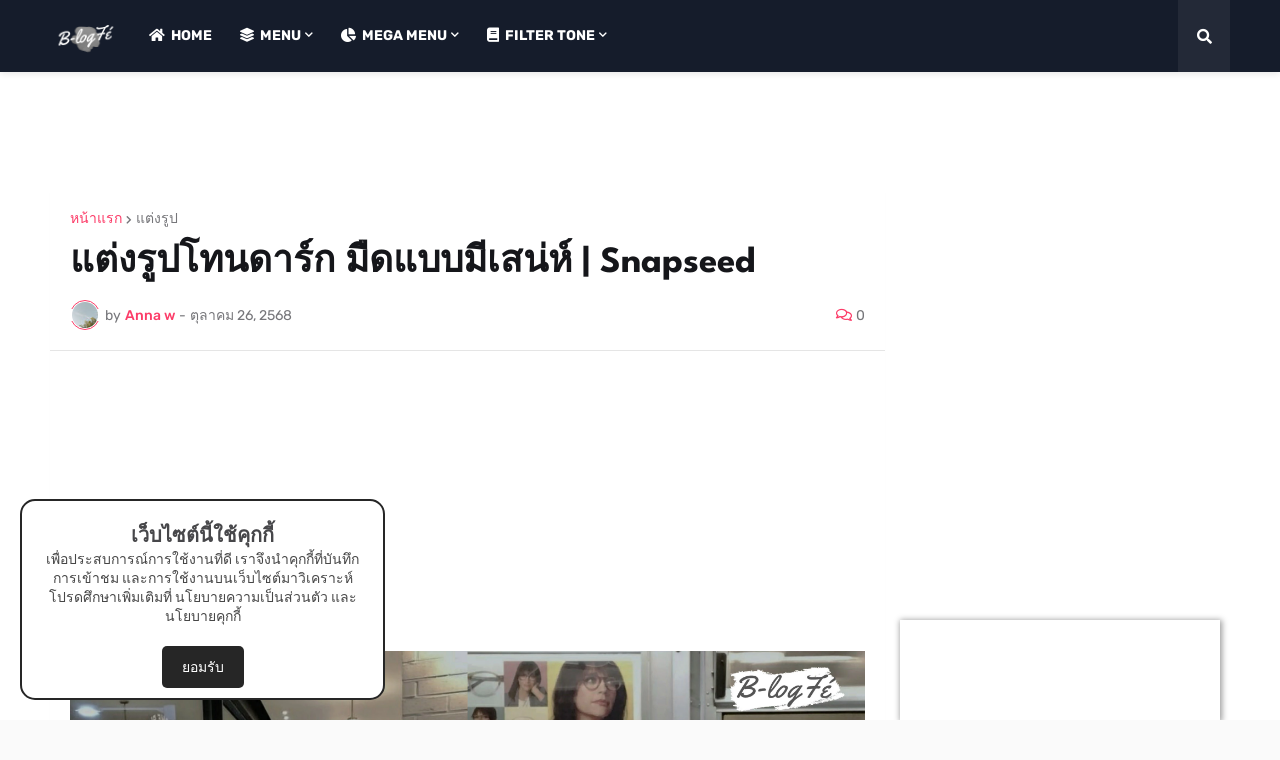

--- FILE ---
content_type: text/html; charset=UTF-8
request_url: https://www.b-logfe.com/2022/12/normal-dark-tone-snapseed.html
body_size: 72508
content:
<!DOCTYPE html>
<html class='ltr' dir='ltr' lang='th' xmlns='http://www.w3.org/1999/xhtml' xmlns:b='http://www.google.com/2005/gml/b' xmlns:data='http://www.google.com/2005/gml/data' xmlns:expr='http://www.google.com/2005/gml/expr'>
<head>
<meta content='text/html; charset=UTF-8' http-equiv='Content-Type'/>
<meta content='width=device-width, initial-scale=1, minimum-scale=1, maximum-scale=1, user-scalable=yes' name='viewport'/>
<title>แต&#3656;งร&#3641;ปโทนดาร&#3660;ก ม&#3639;ดแบบม&#3637;เสน&#3656;ห&#3660; | Snapseed</title>
<link href='//fonts.gstatic.com' rel='dns-prefetch'/>
<link href='//dnjs.cloudflare.com' rel='dns-prefetch'/>
<link href='//1.bp.blogspot.com' rel='dns-prefetch'/>
<link href='//2.bp.blogspot.com' rel='dns-prefetch'/>
<link href='//3.bp.blogspot.com' rel='dns-prefetch'/>
<link href='//4.bp.blogspot.com' rel='dns-prefetch'/>
<link href='//www.blogger.com' rel='dns-prefetch'/>
<meta content='blogger' name='generator'/>
<link href='https://www.b-logfe.com/favicon.ico' rel='icon' type='image/x-icon'/>
<meta content='#fc3c68' name='theme-color'/>
<link href='https://www.b-logfe.com/2022/12/normal-dark-tone-snapseed.html' rel='canonical'/>
<meta content='   ใครชอบ แต่งรูปโทนดาร์ก บ้างยกมือขึ้น วันนี้เรามีโทนดาร์กที่ สามารถหยิบมาแต่งรูปได้ในทุกวันมาแจก  บอกเลยว่าเป็นดาร์กโทนสามัญประจำเครื่องเล...' name='description'/>
<link href='https://blogger.googleusercontent.com/img/b/R29vZ2xl/AVvXsEhkhuJAHgb5e8reX3T9L_LslRJ9c2SNv9UrmT-3oBOiYt33oQF7h8AB09Z_RomrQmJPDdu4WoowUcwdUn6MKZ2kWjVXEnN7ZrN1C5YEjDMEjY31ZUL-6AZnwhOFNckFN6FPqaxGoux9QMPNc4-6hOwoH_-Rt-puYh_CbkkjPl2hQ4XM8OwlpmNSvj1I/w1600/%E0%B9%81%E0%B8%95%E0%B9%88%E0%B8%87%E0%B8%A3%E0%B8%B9%E0%B8%9B%E0%B9%82%E0%B8%97%E0%B8%99%E0%B8%A1%E0%B8%B7%E0%B8%94%20%E0%B8%94%E0%B8%B2%E0%B8%A3%E0%B9%8C%E0%B8%81QR%20%E0%B8%9B%E0%B8%81.jpg' rel='image_src'/>
<!-- Metadata for Open Graph protocol. See http://ogp.me/. -->
<meta content='th' property='og:locale'/>
<meta content='article' property='og:type'/>
<meta content='แต่งรูปโทนดาร์ก มืดแบบมีเสน่ห์ | Snapseed' property='og:title'/>
<meta content='https://www.b-logfe.com/2022/12/normal-dark-tone-snapseed.html' property='og:url'/>
<meta content='   ใครชอบ แต่งรูปโทนดาร์ก บ้างยกมือขึ้น วันนี้เรามีโทนดาร์กที่ สามารถหยิบมาแต่งรูปได้ในทุกวันมาแจก  บอกเลยว่าเป็นดาร์กโทนสามัญประจำเครื่องเล...' property='og:description'/>
<meta content='B-logFé' property='og:site_name'/>
<meta content='https://blogger.googleusercontent.com/img/b/R29vZ2xl/AVvXsEhkhuJAHgb5e8reX3T9L_LslRJ9c2SNv9UrmT-3oBOiYt33oQF7h8AB09Z_RomrQmJPDdu4WoowUcwdUn6MKZ2kWjVXEnN7ZrN1C5YEjDMEjY31ZUL-6AZnwhOFNckFN6FPqaxGoux9QMPNc4-6hOwoH_-Rt-puYh_CbkkjPl2hQ4XM8OwlpmNSvj1I/w1600/%E0%B9%81%E0%B8%95%E0%B9%88%E0%B8%87%E0%B8%A3%E0%B8%B9%E0%B8%9B%E0%B9%82%E0%B8%97%E0%B8%99%E0%B8%A1%E0%B8%B7%E0%B8%94%20%E0%B8%94%E0%B8%B2%E0%B8%A3%E0%B9%8C%E0%B8%81QR%20%E0%B8%9B%E0%B8%81.jpg' property='og:image'/>
<meta content='https://blogger.googleusercontent.com/img/b/R29vZ2xl/AVvXsEhkhuJAHgb5e8reX3T9L_LslRJ9c2SNv9UrmT-3oBOiYt33oQF7h8AB09Z_RomrQmJPDdu4WoowUcwdUn6MKZ2kWjVXEnN7ZrN1C5YEjDMEjY31ZUL-6AZnwhOFNckFN6FPqaxGoux9QMPNc4-6hOwoH_-Rt-puYh_CbkkjPl2hQ4XM8OwlpmNSvj1I/w1600/%E0%B9%81%E0%B8%95%E0%B9%88%E0%B8%87%E0%B8%A3%E0%B8%B9%E0%B8%9B%E0%B9%82%E0%B8%97%E0%B8%99%E0%B8%A1%E0%B8%B7%E0%B8%94%20%E0%B8%94%E0%B8%B2%E0%B8%A3%E0%B9%8C%E0%B8%81QR%20%E0%B8%9B%E0%B8%81.jpg' name='twitter:image'/>
<meta content='summary_large_image' name='twitter:card'/>
<meta content='แต่งรูปโทนดาร์ก มืดแบบมีเสน่ห์ | Snapseed' name='twitter:title'/>
<meta content='https://www.b-logfe.com/2022/12/normal-dark-tone-snapseed.html' name='twitter:domain'/>
<meta content='   ใครชอบ แต่งรูปโทนดาร์ก บ้างยกมือขึ้น วันนี้เรามีโทนดาร์กที่ สามารถหยิบมาแต่งรูปได้ในทุกวันมาแจก  บอกเลยว่าเป็นดาร์กโทนสามัญประจำเครื่องเล...' name='twitter:description'/>
<link rel="alternate" type="application/atom+xml" title="B-logFé - Atom" href="https://www.b-logfe.com/feeds/posts/default" />
<link rel="alternate" type="application/rss+xml" title="B-logFé - RSS" href="https://www.b-logfe.com/feeds/posts/default?alt=rss" />
<link rel="service.post" type="application/atom+xml" title="B-logFé - Atom" href="https://www.blogger.com/feeds/1500626707964331722/posts/default" />

<link rel="alternate" type="application/atom+xml" title="B-logFé - Atom" href="https://www.b-logfe.com/feeds/1575468119679510122/comments/default" />
<!-- Font Awesome Free 5.15.1 -->
<link href='https://cdnjs.cloudflare.com/ajax/libs/font-awesome/6.7.2/css/fontawesome.min.css' rel='stylesheet'/>
<!-- tag pinterest verify -->
<meta content='6ca7b7d8fb5e50be1bda3669c52b24b8' name='p:domain_verify'/>
<!-- tag adsense -->
<script async='async' crossorigin='anonymous' src='https://pagead2.googlesyndication.com/pagead/js/adsbygoogle.js?client=ca-pub-2283228204057527'></script>
<!-- Google tag (gtag.js) -->
<script async='async' src='https://www.googletagmanager.com/gtag/js?id=G-VLBBL3F3ZG'></script>
<script>
  window.dataLayer = window.dataLayer || [];
  function gtag(){dataLayer.push(arguments);}
  gtag('js', new Date());

  gtag('config', 'G-VLBBL3F3ZG');
</script>
<!-- Theme CSS Style -->
<style id='page-skin-1' type='text/css'><!--
/*
-----------------------------------------------
Blogger Template Style
Name:         FinKuber
License:      Free Version
Version:      1.0
Author:       Templateify
Author Url:   https://www.templateify.com/
-----------------------------------------------*/
/*-- Google Fonts --*/
@font-face {font-family: 'League Spartan';font-style: normal;font-weight: 400;font-display: swap;src: url(https://fonts.gstatic.com/s/leaguespartan/v6/kJEqBuEW6A0lliaV_m88ja5TwvZ_LZmFDA.woff2) format('woff2');unicode-range: U+0102-0103, U+0110-0111, U+0128-0129, U+0168-0169, U+01A0-01A1, U+01AF-01B0, U+1EA0-1EF9, U+20AB;}@font-face {font-family: 'League Spartan';font-style: normal;font-weight: 400;font-display: swap;src: url(https://fonts.gstatic.com/s/leaguespartan/v6/kJEqBuEW6A0lliaV_m88ja5TwvZ-LZmFDA.woff2) format('woff2');unicode-range: U+0100-024F, U+0259, U+1E00-1EFF, U+2020, U+20A0-20AB, U+20AD-20CF, U+2113, U+2C60-2C7F, U+A720-A7FF;}@font-face {font-family: 'League Spartan';font-style: normal;font-weight: 400;font-display: swap;src: url(https://fonts.gstatic.com/s/leaguespartan/v6/kJEqBuEW6A0lliaV_m88ja5TwvZwLZk.woff2) format('woff2');unicode-range: U+0000-00FF, U+0131, U+0152-0153, U+02BB-02BC, U+02C6, U+02DA, U+02DC, U+2000-206F, U+2074, U+20AC, U+2122, U+2191, U+2193, U+2212, U+2215, U+FEFF, U+FFFD;}@font-face {font-family: 'League Spartan';font-style: normal;font-weight: 500;font-display: swap;src: url(https://fonts.gstatic.com/s/leaguespartan/v6/kJEqBuEW6A0lliaV_m88ja5TwvZ_LZmFDA.woff2) format('woff2');unicode-range: U+0102-0103, U+0110-0111, U+0128-0129, U+0168-0169, U+01A0-01A1, U+01AF-01B0, U+1EA0-1EF9, U+20AB;}@font-face {font-family: 'League Spartan';font-style: normal;font-weight: 500;font-display: swap;src: url(https://fonts.gstatic.com/s/leaguespartan/v6/kJEqBuEW6A0lliaV_m88ja5TwvZ-LZmFDA.woff2) format('woff2');unicode-range: U+0100-024F, U+0259, U+1E00-1EFF, U+2020, U+20A0-20AB, U+20AD-20CF, U+2113, U+2C60-2C7F, U+A720-A7FF;}@font-face {font-family: 'League Spartan';font-style: normal;font-weight: 500;font-display: swap;src: url(https://fonts.gstatic.com/s/leaguespartan/v6/kJEqBuEW6A0lliaV_m88ja5TwvZwLZk.woff2) format('woff2');unicode-range: U+0000-00FF, U+0131, U+0152-0153, U+02BB-02BC, U+02C6, U+02DA, U+02DC, U+2000-206F, U+2074, U+20AC, U+2122, U+2191, U+2193, U+2212, U+2215, U+FEFF, U+FFFD;}@font-face {font-family: 'League Spartan';font-style: normal;font-weight: 600;font-display: swap;src: url(https://fonts.gstatic.com/s/leaguespartan/v6/kJEqBuEW6A0lliaV_m88ja5TwvZ_LZmFDA.woff2) format('woff2');unicode-range: U+0102-0103, U+0110-0111, U+0128-0129, U+0168-0169, U+01A0-01A1, U+01AF-01B0, U+1EA0-1EF9, U+20AB;}@font-face {font-family: 'League Spartan';font-style: normal;font-weight: 600;font-display: swap;src: url(https://fonts.gstatic.com/s/leaguespartan/v6/kJEqBuEW6A0lliaV_m88ja5TwvZ-LZmFDA.woff2) format('woff2');unicode-range: U+0100-024F, U+0259, U+1E00-1EFF, U+2020, U+20A0-20AB, U+20AD-20CF, U+2113, U+2C60-2C7F, U+A720-A7FF;}@font-face {font-family: 'League Spartan';font-style: normal;font-weight: 600;font-display: swap;src: url(https://fonts.gstatic.com/s/leaguespartan/v6/kJEqBuEW6A0lliaV_m88ja5TwvZwLZk.woff2) format('woff2');unicode-range: U+0000-00FF, U+0131, U+0152-0153, U+02BB-02BC, U+02C6, U+02DA, U+02DC, U+2000-206F, U+2074, U+20AC, U+2122, U+2191, U+2193, U+2212, U+2215, U+FEFF, U+FFFD;}@font-face {font-family: 'League Spartan';font-style: normal;font-weight: 700;font-display: swap;src: url(https://fonts.gstatic.com/s/leaguespartan/v6/kJEqBuEW6A0lliaV_m88ja5TwvZ_LZmFDA.woff2) format('woff2');unicode-range: U+0102-0103, U+0110-0111, U+0128-0129, U+0168-0169, U+01A0-01A1, U+01AF-01B0, U+1EA0-1EF9, U+20AB;}@font-face {font-family: 'League Spartan';font-style: normal;font-weight: 700;font-display: swap;src: url(https://fonts.gstatic.com/s/leaguespartan/v6/kJEqBuEW6A0lliaV_m88ja5TwvZ-LZmFDA.woff2) format('woff2');unicode-range: U+0100-024F, U+0259, U+1E00-1EFF, U+2020, U+20A0-20AB, U+20AD-20CF, U+2113, U+2C60-2C7F, U+A720-A7FF;}@font-face {font-family: 'League Spartan';font-style: normal;font-weight: 700;font-display: swap;src: url(https://fonts.gstatic.com/s/leaguespartan/v6/kJEqBuEW6A0lliaV_m88ja5TwvZwLZk.woff2) format('woff2');unicode-range: U+0000-00FF, U+0131, U+0152-0153, U+02BB-02BC, U+02C6, U+02DA, U+02DC, U+2000-206F, U+2074, U+20AC, U+2122, U+2191, U+2193, U+2212, U+2215, U+FEFF, U+FFFD;}
@font-face {font-family: 'Rubik';font-style: italic;font-weight: 400;font-display: swap;src: url(https://fonts.gstatic.com/s/rubik/v23/iJWEBXyIfDnIV7nEnXO61F3f.woff2) format('woff2');unicode-range: U+0460-052F, U+1C80-1C88, U+20B4, U+2DE0-2DFF, U+A640-A69F, U+FE2E-FE2F;}@font-face {font-family: 'Rubik';font-style: italic;font-weight: 400;font-display: swap;src: url(https://fonts.gstatic.com/s/rubik/v23/iJWEBXyIfDnIV7nEnXq61F3f.woff2) format('woff2');unicode-range: U+0301, U+0400-045F, U+0490-0491, U+04B0-04B1, U+2116;}@font-face {font-family: 'Rubik';font-style: italic;font-weight: 400;font-display: swap;src: url(https://fonts.gstatic.com/s/rubik/v23/iJWEBXyIfDnIV7nEnXy61F3f.woff2) format('woff2');unicode-range: U+0590-05FF, U+200C-2010, U+20AA, U+25CC, U+FB1D-FB4F;}@font-face {font-family: 'Rubik';font-style: italic;font-weight: 400;font-display: swap;src: url(https://fonts.gstatic.com/s/rubik/v23/iJWEBXyIfDnIV7nEnXC61F3f.woff2) format('woff2');unicode-range: U+0100-024F, U+0259, U+1E00-1EFF, U+2020, U+20A0-20AB, U+20AD-20CF, U+2113, U+2C60-2C7F, U+A720-A7FF;}@font-face {font-family: 'Rubik';font-style: italic;font-weight: 400;font-display: swap;src: url(https://fonts.gstatic.com/s/rubik/v23/iJWEBXyIfDnIV7nEnX661A.woff2) format('woff2');unicode-range: U+0000-00FF, U+0131, U+0152-0153, U+02BB-02BC, U+02C6, U+02DA, U+02DC, U+2000-206F, U+2074, U+20AC, U+2122, U+2191, U+2193, U+2212, U+2215, U+FEFF, U+FFFD;}@font-face {font-family: 'Rubik';font-style: italic;font-weight: 500;font-display: swap;src: url(https://fonts.gstatic.com/s/rubik/v23/iJWEBXyIfDnIV7nEnXO61F3f.woff2) format('woff2');unicode-range: U+0460-052F, U+1C80-1C88, U+20B4, U+2DE0-2DFF, U+A640-A69F, U+FE2E-FE2F;}@font-face {font-family: 'Rubik';font-style: italic;font-weight: 500;font-display: swap;src: url(https://fonts.gstatic.com/s/rubik/v23/iJWEBXyIfDnIV7nEnXq61F3f.woff2) format('woff2');unicode-range: U+0301, U+0400-045F, U+0490-0491, U+04B0-04B1, U+2116;}@font-face {font-family: 'Rubik';font-style: italic;font-weight: 500;font-display: swap;src: url(https://fonts.gstatic.com/s/rubik/v23/iJWEBXyIfDnIV7nEnXy61F3f.woff2) format('woff2');unicode-range: U+0590-05FF, U+200C-2010, U+20AA, U+25CC, U+FB1D-FB4F;}@font-face {font-family: 'Rubik';font-style: italic;font-weight: 500;font-display: swap;src: url(https://fonts.gstatic.com/s/rubik/v23/iJWEBXyIfDnIV7nEnXC61F3f.woff2) format('woff2');unicode-range: U+0100-024F, U+0259, U+1E00-1EFF, U+2020, U+20A0-20AB, U+20AD-20CF, U+2113, U+2C60-2C7F, U+A720-A7FF;}@font-face {font-family: 'Rubik';font-style: italic;font-weight: 500;font-display: swap;src: url(https://fonts.gstatic.com/s/rubik/v23/iJWEBXyIfDnIV7nEnX661A.woff2) format('woff2');unicode-range: U+0000-00FF, U+0131, U+0152-0153, U+02BB-02BC, U+02C6, U+02DA, U+02DC, U+2000-206F, U+2074, U+20AC, U+2122, U+2191, U+2193, U+2212, U+2215, U+FEFF, U+FFFD;}@font-face {font-family: 'Rubik';font-style: italic;font-weight: 600;font-display: swap;src: url(https://fonts.gstatic.com/s/rubik/v23/iJWEBXyIfDnIV7nEnXO61F3f.woff2) format('woff2');unicode-range: U+0460-052F, U+1C80-1C88, U+20B4, U+2DE0-2DFF, U+A640-A69F, U+FE2E-FE2F;}@font-face {font-family: 'Rubik';font-style: italic;font-weight: 600;font-display: swap;src: url(https://fonts.gstatic.com/s/rubik/v23/iJWEBXyIfDnIV7nEnXq61F3f.woff2) format('woff2');unicode-range: U+0301, U+0400-045F, U+0490-0491, U+04B0-04B1, U+2116;}@font-face {font-family: 'Rubik';font-style: italic;font-weight: 600;font-display: swap;src: url(https://fonts.gstatic.com/s/rubik/v23/iJWEBXyIfDnIV7nEnXy61F3f.woff2) format('woff2');unicode-range: U+0590-05FF, U+200C-2010, U+20AA, U+25CC, U+FB1D-FB4F;}@font-face {font-family: 'Rubik';font-style: italic;font-weight: 600;font-display: swap;src: url(https://fonts.gstatic.com/s/rubik/v23/iJWEBXyIfDnIV7nEnXC61F3f.woff2) format('woff2');unicode-range: U+0100-024F, U+0259, U+1E00-1EFF, U+2020, U+20A0-20AB, U+20AD-20CF, U+2113, U+2C60-2C7F, U+A720-A7FF;}@font-face {font-family: 'Rubik';font-style: italic;font-weight: 600;font-display: swap;src: url(https://fonts.gstatic.com/s/rubik/v23/iJWEBXyIfDnIV7nEnX661A.woff2) format('woff2');unicode-range: U+0000-00FF, U+0131, U+0152-0153, U+02BB-02BC, U+02C6, U+02DA, U+02DC, U+2000-206F, U+2074, U+20AC, U+2122, U+2191, U+2193, U+2212, U+2215, U+FEFF, U+FFFD;}@font-face {font-family: 'Rubik';font-style: italic;font-weight: 700;font-display: swap;src: url(https://fonts.gstatic.com/s/rubik/v23/iJWEBXyIfDnIV7nEnXO61F3f.woff2) format('woff2');unicode-range: U+0460-052F, U+1C80-1C88, U+20B4, U+2DE0-2DFF, U+A640-A69F, U+FE2E-FE2F;}@font-face {font-family: 'Rubik';font-style: italic;font-weight: 700;font-display: swap;src: url(https://fonts.gstatic.com/s/rubik/v23/iJWEBXyIfDnIV7nEnXq61F3f.woff2) format('woff2');unicode-range: U+0301, U+0400-045F, U+0490-0491, U+04B0-04B1, U+2116;}@font-face {font-family: 'Rubik';font-style: italic;font-weight: 700;font-display: swap;src: url(https://fonts.gstatic.com/s/rubik/v23/iJWEBXyIfDnIV7nEnXy61F3f.woff2) format('woff2');unicode-range: U+0590-05FF, U+200C-2010, U+20AA, U+25CC, U+FB1D-FB4F;}@font-face {font-family: 'Rubik';font-style: italic;font-weight: 700;font-display: swap;src: url(https://fonts.gstatic.com/s/rubik/v23/iJWEBXyIfDnIV7nEnXC61F3f.woff2) format('woff2');unicode-range: U+0100-024F, U+0259, U+1E00-1EFF, U+2020, U+20A0-20AB, U+20AD-20CF, U+2113, U+2C60-2C7F, U+A720-A7FF;}@font-face {font-family: 'Rubik';font-style: italic;font-weight: 700;font-display: swap;src: url(https://fonts.gstatic.com/s/rubik/v23/iJWEBXyIfDnIV7nEnX661A.woff2) format('woff2');unicode-range: U+0000-00FF, U+0131, U+0152-0153, U+02BB-02BC, U+02C6, U+02DA, U+02DC, U+2000-206F, U+2074, U+20AC, U+2122, U+2191, U+2193, U+2212, U+2215, U+FEFF, U+FFFD;}@font-face {font-family: 'Rubik';font-style: normal;font-weight: 400;font-display: swap;src: url(https://fonts.gstatic.com/s/rubik/v23/iJWKBXyIfDnIV7nMrXyi0A.woff2) format('woff2');unicode-range: U+0460-052F, U+1C80-1C88, U+20B4, U+2DE0-2DFF, U+A640-A69F, U+FE2E-FE2F;}@font-face {font-family: 'Rubik';font-style: normal;font-weight: 400;font-display: swap;src: url(https://fonts.gstatic.com/s/rubik/v23/iJWKBXyIfDnIV7nFrXyi0A.woff2) format('woff2');unicode-range: U+0301, U+0400-045F, U+0490-0491, U+04B0-04B1, U+2116;}@font-face {font-family: 'Rubik';font-style: normal;font-weight: 400;font-display: swap;src: url(https://fonts.gstatic.com/s/rubik/v23/iJWKBXyIfDnIV7nDrXyi0A.woff2) format('woff2');unicode-range: U+0590-05FF, U+200C-2010, U+20AA, U+25CC, U+FB1D-FB4F;}@font-face {font-family: 'Rubik';font-style: normal;font-weight: 400;font-display: swap;src: url(https://fonts.gstatic.com/s/rubik/v23/iJWKBXyIfDnIV7nPrXyi0A.woff2) format('woff2');unicode-range: U+0100-024F, U+0259, U+1E00-1EFF, U+2020, U+20A0-20AB, U+20AD-20CF, U+2113, U+2C60-2C7F, U+A720-A7FF;}@font-face {font-family: 'Rubik';font-style: normal;font-weight: 400;font-display: swap;src: url(https://fonts.gstatic.com/s/rubik/v23/iJWKBXyIfDnIV7nBrXw.woff2) format('woff2');unicode-range: U+0000-00FF, U+0131, U+0152-0153, U+02BB-02BC, U+02C6, U+02DA, U+02DC, U+2000-206F, U+2074, U+20AC, U+2122, U+2191, U+2193, U+2212, U+2215, U+FEFF, U+FFFD;}@font-face {font-family: 'Rubik';font-style: normal;font-weight: 500;font-display: swap;src: url(https://fonts.gstatic.com/s/rubik/v23/iJWKBXyIfDnIV7nMrXyi0A.woff2) format('woff2');unicode-range: U+0460-052F, U+1C80-1C88, U+20B4, U+2DE0-2DFF, U+A640-A69F, U+FE2E-FE2F;}@font-face {font-family: 'Rubik';font-style: normal;font-weight: 500;font-display: swap;src: url(https://fonts.gstatic.com/s/rubik/v23/iJWKBXyIfDnIV7nFrXyi0A.woff2) format('woff2');unicode-range: U+0301, U+0400-045F, U+0490-0491, U+04B0-04B1, U+2116;}@font-face {font-family: 'Rubik';font-style: normal;font-weight: 500;font-display: swap;src: url(https://fonts.gstatic.com/s/rubik/v23/iJWKBXyIfDnIV7nDrXyi0A.woff2) format('woff2');unicode-range: U+0590-05FF, U+200C-2010, U+20AA, U+25CC, U+FB1D-FB4F;}@font-face {font-family: 'Rubik';font-style: normal;font-weight: 500;font-display: swap;src: url(https://fonts.gstatic.com/s/rubik/v23/iJWKBXyIfDnIV7nPrXyi0A.woff2) format('woff2');unicode-range: U+0100-024F, U+0259, U+1E00-1EFF, U+2020, U+20A0-20AB, U+20AD-20CF, U+2113, U+2C60-2C7F, U+A720-A7FF;}@font-face {font-family: 'Rubik';font-style: normal;font-weight: 500;font-display: swap;src: url(https://fonts.gstatic.com/s/rubik/v23/iJWKBXyIfDnIV7nBrXw.woff2) format('woff2');unicode-range: U+0000-00FF, U+0131, U+0152-0153, U+02BB-02BC, U+02C6, U+02DA, U+02DC, U+2000-206F, U+2074, U+20AC, U+2122, U+2191, U+2193, U+2212, U+2215, U+FEFF, U+FFFD;}@font-face {font-family: 'Rubik';font-style: normal;font-weight: 600;font-display: swap;src: url(https://fonts.gstatic.com/s/rubik/v23/iJWKBXyIfDnIV7nMrXyi0A.woff2) format('woff2');unicode-range: U+0460-052F, U+1C80-1C88, U+20B4, U+2DE0-2DFF, U+A640-A69F, U+FE2E-FE2F;}@font-face {font-family: 'Rubik';font-style: normal;font-weight: 600;font-display: swap;src: url(https://fonts.gstatic.com/s/rubik/v23/iJWKBXyIfDnIV7nFrXyi0A.woff2) format('woff2');unicode-range: U+0301, U+0400-045F, U+0490-0491, U+04B0-04B1, U+2116;}@font-face {font-family: 'Rubik';font-style: normal;font-weight: 600;font-display: swap;src: url(https://fonts.gstatic.com/s/rubik/v23/iJWKBXyIfDnIV7nDrXyi0A.woff2) format('woff2');unicode-range: U+0590-05FF, U+200C-2010, U+20AA, U+25CC, U+FB1D-FB4F;}@font-face {font-family: 'Rubik';font-style: normal;font-weight: 600;font-display: swap;src: url(https://fonts.gstatic.com/s/rubik/v23/iJWKBXyIfDnIV7nPrXyi0A.woff2) format('woff2');unicode-range: U+0100-024F, U+0259, U+1E00-1EFF, U+2020, U+20A0-20AB, U+20AD-20CF, U+2113, U+2C60-2C7F, U+A720-A7FF;}@font-face {font-family: 'Rubik';font-style: normal;font-weight: 600;font-display: swap;src: url(https://fonts.gstatic.com/s/rubik/v23/iJWKBXyIfDnIV7nBrXw.woff2) format('woff2');unicode-range: U+0000-00FF, U+0131, U+0152-0153, U+02BB-02BC, U+02C6, U+02DA, U+02DC, U+2000-206F, U+2074, U+20AC, U+2122, U+2191, U+2193, U+2212, U+2215, U+FEFF, U+FFFD;}@font-face {font-family: 'Rubik';font-style: normal;font-weight: 700;font-display: swap;src: url(https://fonts.gstatic.com/s/rubik/v23/iJWKBXyIfDnIV7nMrXyi0A.woff2) format('woff2');unicode-range: U+0460-052F, U+1C80-1C88, U+20B4, U+2DE0-2DFF, U+A640-A69F, U+FE2E-FE2F;}@font-face {font-family: 'Rubik';font-style: normal;font-weight: 700;font-display: swap;src: url(https://fonts.gstatic.com/s/rubik/v23/iJWKBXyIfDnIV7nFrXyi0A.woff2) format('woff2');unicode-range: U+0301, U+0400-045F, U+0490-0491, U+04B0-04B1, U+2116;}@font-face {font-family: 'Rubik';font-style: normal;font-weight: 700;font-display: swap;src: url(https://fonts.gstatic.com/s/rubik/v23/iJWKBXyIfDnIV7nDrXyi0A.woff2) format('woff2');unicode-range: U+0590-05FF, U+200C-2010, U+20AA, U+25CC, U+FB1D-FB4F;}@font-face {font-family: 'Rubik';font-style: normal;font-weight: 700;font-display: swap;src: url(https://fonts.gstatic.com/s/rubik/v23/iJWKBXyIfDnIV7nPrXyi0A.woff2) format('woff2');unicode-range: U+0100-024F, U+0259, U+1E00-1EFF, U+2020, U+20A0-20AB, U+20AD-20CF, U+2113, U+2C60-2C7F, U+A720-A7FF;}@font-face {font-family: 'Rubik';font-style: normal;font-weight: 700;font-display: swap;src: url(https://fonts.gstatic.com/s/rubik/v23/iJWKBXyIfDnIV7nBrXw.woff2) format('woff2');unicode-range: U+0000-00FF, U+0131, U+0152-0153, U+02BB-02BC, U+02C6, U+02DA, U+02DC, U+2000-206F, U+2074, U+20AC, U+2122, U+2191, U+2193, U+2212, U+2215, U+FEFF, U+FFFD;}
/*-- Font Awesome Free 5.15.1 --*/
@font-face{font-family:"Font Awesome 5 Brands";font-display:swap;font-style:normal;font-weight:400;font-display:block;src:url(https://cdnjs.cloudflare.com/ajax/libs/font-awesome/5.15.1/webfonts/fa-brands-400.eot);src:url(https://cdnjs.cloudflare.com/ajax/libs/font-awesome/5.15.1/webfonts/fa-brands-400.eot?#iefix) format("embedded-opentype"),url(https://cdnjs.cloudflare.com/ajax/libs/font-awesome/5.15.1/webfonts/fa-brands-400.woff2) format("woff2"),url(https://cdnjs.cloudflare.com/ajax/libs/font-awesome/5.15.1/webfonts/fa-brands-400.woff) format("woff"),url(https://cdnjs.cloudflare.com/ajax/libs/font-awesome/5.15.1/webfonts/fa-brands-400.ttf) format("truetype"),url(https://cdnjs.cloudflare.com/ajax/libs/font-awesome/5.15.1/webfonts/fa-brands-400.svg#fontawesome) format("svg")}.fab{font-family:"Font Awesome 5 Brands";font-weight:400}
@font-face{font-family:"Font Awesome 5 Free";font-display:swap;font-style:normal;font-weight:400;font-display:block;src:url(https://cdnjs.cloudflare.com/ajax/libs/font-awesome/5.15.1/webfonts/fa-regular-400.eot);src:url(https://cdnjs.cloudflare.com/ajax/libs/font-awesome/5.15.1/webfonts/fa-regular-400.eot?#iefix) format("embedded-opentype"),url(https://cdnjs.cloudflare.com/ajax/libs/font-awesome/5.15.1/webfonts/fa-regular-400.woff2) format("woff2"),url(https://cdnjs.cloudflare.com/ajax/libs/font-awesome/5.15.1/webfonts/fa-regular-400.woff) format("woff"),url(https://cdnjs.cloudflare.com/ajax/libs/font-awesome/5.15.1/webfonts/fa-regular-400.ttf) format("truetype"),url(https://cdnjs.cloudflare.com/ajax/libs/font-awesome/5.15.1/webfonts/fa-regular-400.svg#fontawesome) format("svg")}.far{font-family:"Font Awesome 5 Free";font-weight:400}
@font-face{font-family:"Font Awesome 5 Free";font-display:swap;font-style:normal;font-weight:900;font-display:block;src:url(https://cdnjs.cloudflare.com/ajax/libs/font-awesome/5.15.1/webfonts/fa-solid-900.eot);src:url(https://cdnjs.cloudflare.com/ajax/libs/font-awesome/5.15.1/webfonts/fa-solid-900.eot?#iefix) format("embedded-opentype"),url(https://cdnjs.cloudflare.com/ajax/libs/font-awesome/5.15.1/webfonts/fa-solid-900.woff2) format("woff2"),url(https://cdnjs.cloudflare.com/ajax/libs/font-awesome/5.15.1/webfonts/fa-solid-900.woff) format("woff"),url(https://cdnjs.cloudflare.com/ajax/libs/font-awesome/5.15.1/webfonts/fa-solid-900.ttf) format("truetype"),url(https://cdnjs.cloudflare.com/ajax/libs/font-awesome/5.15.1/webfonts/fa-solid-900.svg#fontawesome) format("svg")}.fa,.far,.fas{font-family:"Font Awesome 5 Free"}.fa,.fas{font-weight:900}
/*-- CSS Variables --*/
:root{
--body-font:'Rubik', Arial, sans-serif;
--menu-font:'Rubik', Arial, sans-serif;
--title-font:'League Spartan', Arial, sans-serif;
--meta-font:'Rubik', Arial, sans-serif;
--text-font:'Rubik', Arial, sans-serif;
--custom-font:'League Spartan', Arial, sans-serif;
--body-bg-color:#fafafa;
--body-bg:#fafafa none repeat fixed top left;
--outer-bg:#ffffff;
--main-color:#fc3c68;
--title-color:#15161A;
--title-hover-color:#fc3c68;
--meta-color:#76767A;
--text-color:#47474A;
--feat-tag-bg:#fc3c68;
--tag-bg:#fc3c68aa;
--header-bg:#151c2b;
--header-color:#FFFFFF;
--header-hover-color:#fc3c68;
--submenu-bg:#FFFFFF;
--submenu-color:#15161A;
--submenu-hover-color:#fc3c68;
--megamenu-bg:#FFFFFF;
--megamenu-color:#15161A;
--megamenu-hover-color:#fc3c68;
--mobilemenu-bg:#FFFFFF;
--mobilemenu-color:#15161A;
--mobilemenu-hover-color:#fc3c68;
--widget-bg:#FFFFFF;
--widget-title-color:#15161A;
--post-title-color:#15161A;
--post-title-hover-color:#fc3c68;
--post-text-color:#47474A;
--footer-bg:#151c2b;
--footer-color:#FCFCFC;
--footer-hover-color:#fc3c68;
--footer-text-color:#BABABA;
--footerbar-bg:#060c22;
--footerbar-color:#FCFCFC;
--footerbar-hover-color:#fc3c68;
--cookie-bg:#FFFFFF;
--cookie-color:#47474A;
--button-bg:#fc3c68;
--button-lite-bg:#fc3c6810;
--button-color:#FFFFFF;
--button-hover-bg:#0036b5;
--button-hover-color:#FFFFFF;
--border-color:rgb(0 0 0 / 10%);
--border-radius:3px;
--widget-border:#f1f1f1;
--widget-shadow:0 1px 2px rgba(0,0,0,0.025);
--avatar-shadow:0px 1px 4px rgba(0,0,0,0.05);
}
html.is-dark{
--body-bg-color:#2b2b2b;
--body-bg:#fafafa none repeat fixed top left;
--outer-bg:#181818;
--title-color:#f6f7f8;
--title-hover-color:#fc3c68;
--meta-color:#aaaaaa;
--text-color:#b4b6ba;
--header-bg:#202020;
--header-color:#f6f7f8;
--header-hover-color:#fc3c68;
--submenu-bg:#242424;
--submenu-color:#f6f7f8;
--submenu-hover-color:#fc3c68;
--megamenu-bg:#242424;
--megamenu-color:#f6f7f8;
--megamenu-hover-color:#fc3c68;
--mobilemenu-bg:#181818;
--mobilemenu-color:#f6f7f8;
--mobilemenu-hover-color:#fc3c68;
--widget-bg:#202020;
--widget-title-color:#f6f7f8;
--post-title-color:#f6f7f8;
--post-title-hover-color:#fc3c68;
--post-text-color:b4b6ba;
--footer-bg:#202020;
--footer-color:#f6f7f8;
--footer-hover-color:#fc3c68;
--footer-text-color:#b4b6ba;
--footerbar-bg:#181818;
--footerbar-color:#f6f7f8;
--footerbar-hover-color:#fc3c68;
--cookie-bg:#242424;
--cookie-color:#b4b6ba;
--button-bg:#fc3c68;
--button-color:#ffffff;
--button-hover-bg:#0036b5;
--button-hover-color:#FFFFFF;
--border-color:rgba(155,155,155,0.05);
--widget-border:rgba(155,155,155,0.05);
}
html.rtl{
--body-font:'Tajawal',Arial,sans-serif;
--title-font:'Tajawal',Arial,sans-serif;
--meta-font:'Tajawal',Arial,sans-serif;
--text-font:'Tajawal',Arial,sans-serif;
--widget-title-font:'Tajawal',Arial,sans-serif;
}
/*-- Reset CSS --*/
a,abbr,acronym,address,applet,b,big,blockquote,body,caption,center,cite,code,dd,del,dfn,div,dl,dt,em,fieldset,font,form,h1,h2,h3,h4,h5,h6,html,i,iframe,img,ins,kbd,label,legend,li,object,p,pre,q,s,samp,small,span,strike,strong,sub,sup,table,tbody,td,tfoot,th,thead,tr,tt,u,ul,var{
padding:0;
margin:0;
border:0;
outline:none;
vertical-align:baseline;
background:0 0;
text-decoration:none
}
dl,ul{
list-style-position:inside;
list-style:none
}
ul li{
list-style:none
}
caption{
text-align:center
}
img{
border:none;
position:relative
}
a,a:visited{
text-decoration:none
}
.post-body a:visited{
color:blue;
}
.clearfix{
clear:both
}
.section,.widget,.widget ul{
margin:0;
padding:0
}
a{
color:var(--main-color)
}
a img{
border:0
}
abbr{
text-decoration:none
}
.CSS_LIGHTBOX{
z-index:999999!important
}
.CSS_LIGHTBOX_ATTRIBUTION_INDEX_CONTAINER .CSS_HCONT_CHILDREN_HOLDER > .CSS_LAYOUT_COMPONENT.CSS_HCONT_CHILD:first-child > .CSS_LAYOUT_COMPONENT{
opacity:0
}
.separator a{
text-decoration:none!important;
clear:none!important;
float:none!important;
margin-left:0!important;
margin-right:0!important
}
#Navbar1,#navbar-iframe,.widget-item-control,a.quickedit,.home-link,.feed-links{
display:none!important
}
.center{
display:table;
margin:0 auto;
position:relative
}
.widget > h2,.widget > h3{
display:none
}
.widget iframe,.widget img{
max-width:100%
}
button,input,select,textarea{
font-family:var(--body-font);
-webkit-appearance:none;
-moz-appearance:none;
appearance:none;
outline:none;
border-radius:0
}
/*-- Style CSS --*/
*{
box-sizing:border-box
}
html{
position:relative;
word-break:break-word;
word-wrap:break-word;
text-rendering:optimizeLegibility;
-webkit-font-smoothing:antialiased;
-webkit-text-size-adjust:100%
}
body{
position:relative;
background:var(--body-bg);
background-color:var(--body-bg-color);
font-family:var(--body-font);
font-size:14px;
color:var(--text-color);
font-weight:400;
font-style:normal;
line-height:1.4em
}
.rtl{
direction:rtl
}
h1,h2,h3,h4,h5,h6{
font-family:var(--title-font);
font-weight:700
}
a,input,button{
transition:all .0s ease
}
#outer-wrapper{
position:relative;
overflow:hidden;
width:100%;
max-width:100%;
background-color:var(--outer-bg);
margin:0 auto;
padding:0
}
.is-boxed #outer-wrapper{
width:1230px;
max-width:100%;
box-shadow:0 0 20px rgba(0,0,0,0.1)
}
.is-dark .is-boxed #outer-wrapper{
box-shadow:0 0 20px rgba(0,0,0,0.3)
}
.container{
position:relative
}
.row-x1{
width:1180px
}
.row-x2{
width:100%
}
.flex-center{
display:flex;
justify-content:center
}
#content-wrapper{
position:relative;
float:left;
width:100%;
overflow:hidden;
padding:25px 0;
margin:0
}
#content-wrapper > .container{
display:flex;
justify-content:space-between
}
.is-left #content-wrapper > .container,.rtl .is-right #content-wrapper > .container{
flex-direction:row-reverse
}
.rtl .is-left #content-wrapper > .container{
flex-direction:row
}
.theiaStickySidebar:before,.theiaStickySidebar:after{
content:'';
display:table;
clear:both
}
#main-wrapper{
position:relative;
width:calc(100% - 345px)
}
.no-sidebar #main-wrapper{
width:100%
}
#sidebar-wrapper{
position:relative;
width:320px
}
.no-sidebar #sidebar-wrapper{
display:none
}
.btn{
position:relative;
border:0;
border-radius:var(--border-radius)
}
.entry-image-wrap,.author-avatar-wrap,.comments .avatar-image-container{
display:block;
position:relative;
overflow:hidden;
background-color:rgba(155,155,155,0.05);
z-index:5;
color:transparent!important
}
.entry-thumb,.author-avatar{
display:block;
position:relative;
width:100%;
height:100%;
background-size:cover;
background-position:center center;
background-repeat:no-repeat;
z-index:1;
opacity:0;
transition:opacity .35s ease,filter 0s ease
}
.author-avatar{
background-size:100%;
background-position:0 0
}
.entry-thumb.lazy-ify,.author-avatar.lazy-ify{
opacity:1
}
.entry-image-wrap:hover .entry-thumb,.card-style:hover .entry-image-wrap .entry-thumb{
filter:brightness(1.03)
}
.entry-image-wrap.is-video:after{
position:absolute;
content:'\f04b';
top:50%;
right:50%;
background-color:rgba(0,0,0,0.5);
width:34px;
height:34px;
font-family:'Font Awesome 5 Free';
font-size:11px;
color:#fff;
font-weight:900;
display:flex;
align-items:center;
justify-content:center;
z-index:5;
transform:translate(50%,-50%);
box-sizing:border-box;
padding:0 0 0 1px;
margin:0;
border:2px solid #fff;
border-radius:50%;
opacity:.9;
transition:opacity .17s ease
}
.entry-image-wrap.is-video:hover:after,.card-style:hover .entry-image-wrap.is-video:after{
opacity:1
}
.card-style .entry-image-wrap.is-video:after{
top:15px;
right:15px;
transform:translate(0)
}
.rtl .card-style .entry-image-wrap.is-video:after{
left:15px;
right:unset
}
.entry-category{
display:block;
font-size:13px;
color:var(--main-color);
font-weight:500;
text-transform:uppercase;
margin:0 0 5px
}
.entry-title{
display:block;
color:var(--post-title-color);
font-weight:700;
line-height:1.3em
}
.entry-title a{
display:block;
color:var(--post-title-color)
}
.entry-title a:hover{
color:var(--post-title-hover-color)
}
.entry-meta{
display:flex;
font-family:var(--meta-font);
font-size:12px;
color:var(--meta-color);
font-weight:400;
margin:4px 0 0
}
.entry-meta .mi{
display:flex
}
.entry-meta .mi,.entry-meta .sp{
margin:0 4px 0 0
}
.rtl .entry-meta .mi,.rtl .entry-meta .sp{
margin:0 0 0 4px
}
.entry-meta .author-name{
color:var(--main-color);
font-weight:500
}
.excerpt{
font-family:var(--text-font);
line-height:1.5em
}
.before-mask:before{
content:'';
position:absolute;
left:0;
right:0;
bottom:0;
height:70%;
background-image:linear-gradient(to bottom,rgba(0,0,0,0),rgba(0,0,0,0.7));
-webkit-backface-visibility:hidden;
backface-visibility:hidden;
z-index:2;
opacity:1;
margin:0;
transition:opacity .25s ease
}
.card-style{
overflow:hidden
}
.entry-info{
position:absolute;
left:0;
bottom:0;
width:100%;
background:linear-gradient(to bottom,rgba(0,0,0,0) 10%,rgba(0,0,0,0.5));
overflow:hidden;
z-index:10;
display:flex;
flex-direction:column;
padding:15px
}
.entry-info .entry-category{
display:flex;
width:-moz-fit-content;
width:fit-content;
height:18px;
background-color:var(--tag-bg);
font-size:11px;
color:#fff;
font-weight:400;
align-items:center;
padding:0 5px;
margin:0 0 10px;
border-radius:2px
}
.entry-info .entry-category:before {
font-size: 8px;
}
.entry-info .entry-title a{
color:#fff;
text-shadow:0 1px 2px rgba(0,0,0,0.1)
}
.entry-info .entry-meta{
color:#c5c5c5;
text-shadow:0 1px 2px rgba(0,0,0,0.1)
}
.entry-info .entry-meta .author-name{
color:#e5e5e5
}
.error-msg{
display:flex;
align-items:center;
font-size:14px;
color:var(--meta-color);
padding:20px 0;
font-weight:400
}
.error-msg b{
font-weight:600
}
.loader{
position:relative;
width:100%;
height:100%;
overflow:hidden;
display:flex;
align-items:center;
justify-content:center;
margin:0
}
.loader:after{
content:'';
display:block;
width:30px;
height:30px;
box-sizing:border-box;
margin:0;
border:2px solid var(--border-color);
border-left-color:var(--main-color);
border-radius:100%;
animation:spinner .65s infinite linear;
transform-origin:center
}
@-webkit-keyframes spinner {
0%{
-webkit-transform:rotate(0deg);
transform:rotate(0deg)
}
to{
-webkit-transform:rotate(1turn);
transform:rotate(1turn)
}
}
@keyframes spinner {
0%{
-webkit-transform:rotate(0deg);
transform:rotate(0deg)
}
to{
-webkit-transform:rotate(1turn);
transform:rotate(1turn)
}
}
.social a:before{
display:inline-block;
font-family:'Font Awesome 5 Brands';
font-style:normal;
font-weight:400
}
.social .blogger a:before{
content:'\f37d'
}
.social .apple a:before{
content:'\f179'
}
.social .amazon a:before{
content:'\f270'
}
.social .microsoft a:before{
content:'\f3ca'
}
.social .facebook a:before{
content:'\f09a'
}
.social .facebook-f a:before{
content:'\f39e'
}
.social .twitter a:before{
content:'\f099'
}
.social .rss a:before{
content:'\f09e';
font-family:'Font Awesome 5 Free';
font-weight:900
}
.social .youtube a:before{
content:'\f167'
}
.social .skype a:before{
content:'\f17e'
}
.social .stumbleupon a:before{
content:'\f1a4'
}
.social .tumblr a:before{
content:'\f173'
}
.social .vk a:before{
content:'\f189'
}
.social .stack-overflow a:before{
content:'\f16c'
}
.social .github a:before{
content:'\f09b'
}
.social .linkedin a:before{
content:'\f0e1'
}
.social .dribbble a:before{
content:'\f17d'
}
.social .soundcloud a:before{
content:'\f1be'
}
.social .behance a:before{
content:'\f1b4'
}
.social .digg a:before{
content:'\f1a6'
}
.social .instagram a:before{
content:'\f16d'
}
.social .pinterest a:before{
content:'\f0d2'
}
.social .pinterest-p a:before{
content:'\f231'
}
.social .twitch a:before{
content:'\f1e8'
}
.social .delicious a:before{
content:'\f1a5'
}
.social .codepen a:before{
content:'\f1cb'
}
.social .flipboard a:before{
content:'\f44d'
}
.social .reddit a:before{
content:'\f281'
}
.social .whatsapp a:before{
content:'\f232'
}
.social .messenger a:before{
content:'\f39f'
}
.social .snapchat a:before{
content:'\f2ac'
}
.social .telegram a:before{
content:'\f3fe'
}
.social .steam a:before{
content:'\f3f6'
}
.social .discord a:before{
content:'\f392'
}
.social .quora a:before{
content:'\f2c4'
}
.social .tiktok a:before{
content:'\e07b'
}
.social .share a:before{
content:'\f064';
font-family:'Font Awesome 5 Free';
font-weight:900
}
.social .email a:before{
content:'\f0e0';
font-family:'Font Awesome 5 Free'
}
.social .external-link a:before{
content:'\f35d';
font-family:'Font Awesome 5 Free';
font-weight:900
}
.social-bg .blogger a,.social-bg-hover .blogger a:hover{
background-color:#ff5722
}
.social-bg .apple a,.social-bg-hover .apple a:hover{
background-color:#333
}
.social-bg .amazon a,.social-bg-hover .amazon a:hover{
background-color:#fe9800
}
.social-bg .microsoft a,.social-bg-hover .microsoft a:hover{
background-color:#0067B8
}
.social-bg .facebook a,.social-bg .facebook-f a,.social-bg-hover .facebook a:hover,.social-bg-hover .facebook-f a:hover{
background-color:#3b5999
}
.social-bg .twitter a,.social-bg-hover .twitter a:hover{
background-color:#000
}
.social-bg .youtube a,.social-bg-hover .youtube a:hover{
background-color:#f50000
}
.social-bg .instagram a,.social-bg-hover .instagram a:hover{
background:linear-gradient(15deg,#ffb13d,#dd277b,#4d5ed4)
}
.social-bg .pinterest a,.social-bg .pinterest-p a,.social-bg-hover .pinterest a:hover,.social-bg-hover .pinterest-p a:hover{
background-color:#ca2127
}
.social-bg .dribbble a,.social-bg-hover .dribbble a:hover{
background-color:#ea4c89
}
.social-bg .linkedin a,.social-bg-hover .linkedin a:hover{
background-color:#0077b5
}
.social-bg .tumblr a,.social-bg-hover .tumblr a:hover{
background-color:#365069
}
.social-bg .twitch a,.social-bg-hover .twitch a:hover{
background-color:#6441a5
}
.social-bg .rss a,.social-bg-hover .rss a:hover{
background-color:#ffc200
}
.social-bg .skype a,.social-bg-hover .skype a:hover{
background-color:#00aff0
}
.social-bg .stumbleupon a,.social-bg-hover .stumbleupon a:hover{
background-color:#eb4823
}
.social-bg .vk a,.social-bg-hover .vk a:hover{
background-color:#4a76a8
}
.social-bg .stack-overflow a,.social-bg-hover .stack-overflow a:hover{
background-color:#f48024
}
.social-bg .github a,.social-bg-hover .github a:hover{
background-color:#24292e
}
.social-bg .soundcloud a,.social-bg-hover .soundcloud a:hover{
background:linear-gradient(#ff7400,#ff3400)
}
.social-bg .behance a,.social-bg-hover .behance a:hover{
background-color:#191919
}
.social-bg .digg a,.social-bg-hover .digg a:hover{
background-color:#1b1a19
}
.social-bg .delicious a,.social-bg-hover .delicious a:hover{
background-color:#0076e8
}
.social-bg .codepen a,.social-bg-hover .codepen a:hover{
background-color:#000
}
.social-bg .flipboard a,.social-bg-hover .flipboard a:hover{
background-color:#f52828
}
.social-bg .reddit a,.social-bg-hover .reddit a:hover{
background-color:#ff4500
}
.social-bg .whatsapp a,.social-bg-hover .whatsapp a:hover{
background-color:#3fbb50
}
.social-bg .messenger a,.social-bg-hover .messenger a:hover{
background-color:#0084ff
}
.social-bg .snapchat a,.social-bg-hover .snapchat a:hover{
background-color:#ffe700
}
.social-bg .telegram a,.social-bg-hover .telegram a:hover{
background-color:#179cde
}
.social-bg .steam a,.social-bg-hover .steam a:hover{
background:linear-gradient(5deg,#0d89bc,#112c5b,#0d1c47)
}
.social-bg .discord a,.social-bg-hover .discord a:hover{
background-color:#7289da
}
.social-bg .quora a,.social-bg-hover .quora a:hover{
background-color:#b92b27
}
.social-bg .tiktok a,.social-bg-hover .tiktok a:hover{
background-color:#111
}
.social-bg .share a,.social-bg-hover .share a:hover{
background-color:var(--meta-color)
}
.social-bg .email a,.social-bg-hover .email a:hover{
background-color:#888
}
.social-bg .external-link a,.social-bg-hover .external-link a:hover{
background-color:var(--title-color)
}
.social-color .blogger a,.social-color-hover .blogger a:hover{
color:#ff5722
}
.social-color .apple a,.social-color-hover .apple a:hover{
color:#333
}
.social-color .amazon a,.social-color-hover .amazon a:hover{
color:#fe9800
}
.social-color .microsoft a,.social-color-hover .microsoft a:hover{
color:#0067B8
}
.social-color .facebook a,.social-color .facebook-f a,.social-color-hover .facebook a:hover,.social-color-hover .facebook-f a:hover{
color:#3b5999
}
.social-color .twitter a,.social-color-hover .twitter a:hover{
color:#00acee
}
.social-color .youtube a,.social-color-hover .youtube a:hover{
color:#f50000
}
.social-color .instagram a,.social-color-hover .instagram a:hover{
color:#dd277b
}
.social-color .pinterest a,.social-color .pinterest-p a,.social-color-hover .pinterest a:hover,.social-color-hover .pinterest-p a:hover{
color:#ca2127
}
.social-color .dribbble a,.social-color-hover .dribbble a:hover{
color:#ea4c89
}
.social-color .linkedin a,.social-color-hover .linkedin a:hover{
color:#0077b5
}
.social-color .tumblr a,.social-color-hover .tumblr a:hover{
color:#365069
}
.social-color .twitch a,.social-color-hover .twitch a:hover{
color:#6441a5
}
.social-color .rss a,.social-color-hover .rss a:hover{
color:#ffc200
}
.social-color .skype a,.social-color-hover .skype a:hover{
color:#00aff0
}
.social-color .stumbleupon a,.social-color-hover .stumbleupon a:hover{
color:#eb4823
}
.social-color .vk a,.social-color-hover .vk a:hover{
color:#4a76a8
}
.social-color .stack-overflow a,.social-color-hover .stack-overflow a:hover{
color:#f48024
}
.social-color .github a,.social-color-hover .github a:hover{
color:#24292e
}
.social-color .soundcloud a,.social-color-hover .soundcloud a:hover{
color:#ff7400
}
.social-color .behance a,.social-color-hover .behance a:hover{
color:#191919
}
.social-color .digg a,.social-color-hover .digg a:hover{
color:#1b1a19
}
.social-color .delicious a,.social-color-hover .delicious a:hover{
color:#0076e8
}
.social-color .codepen a,.social-color-hover .codepen a:hover{
color:#000
}
.social-color .flipboard a,.social-color-hover .flipboard a:hover{
color:#f52828
}
.social-color .reddit a,.social-color-hover .reddit a:hover{
color:#ff4500
}
.social-color .whatsapp a,.social-color-hover .whatsapp a:hover{
color:#3fbb50
}
.social-color .messenger a,.social-color-hover .messenger a:hover{
color:#0084ff
}
.social-color .snapchat a,.social-color-hover .snapchat a:hover{
color:#ffe700
}
.social-color .telegram a,.social-color-hover .telegram a:hover{
color:#179cde
}
.social-color .steam a,.social-color-hover .steam a:hover{
color:#112c5b
}
.social-color .discord a,.social-color-hover .discord a:hover{
color:#7289da
}
.social-color .quora a,.social-color-hover .quora a:hover{
color:#b92b27
}
.social-color .tiktok a,.social-color-hover .tiktok a:hover{
color:#fe2c55
}
.social-color .share a,.social-color-hover .share a:hover{
color:var(--meta-color)
}
.social-color .email a,.social-color-hover .email a:hover{
color:#888
}
.social-color .external-link a,.social-color-hover .external-link a:hover{
color:var(--title-color)
}
/* multiplex ads */
.title-multi-ads {
color: var(--widget-title-color);
font-family: var(--title-font);
font-size: 16px;
font-weight: 700;
margin: 0;
}
.multi-ads-content {
position: relative;
float: left;
width: 100%;
padding: 20px;
margin: 0;
}
/* cookie consent */
.wrapper{
position: fixed;
bottom: 20px;
left: 20px;
background: #fff;
max-width: 365px;
border-radius: 15px;
text-align: center;
padding: 15px 15px 10px 15px;
border: 2px solid #262626;
z-index: 999;
}
.wrapper.hide{
opacity: 0;
visibility: hidden;
transition: all 0.3s ease;
}
.wrapper .content{
margin-top: 10px;
}
.content header{
font-size: 20px;
font-weight: 600;
}
.content p{
color: #474747;
margin: 5px 0 20px 0;
}
.content .buttons{
display: flex;
align-items: center;
justify-content: center;
}
.content a {
color: #474747;
font-size: 14px;
}
.buttons .item{
margin: 0 10px;
}
.buttons button{
padding: 10px 20px;
background: #262626;
border: none;
outline: none;
font-size: 14px;
font-weight: 500;
color: #fff;
border-radius: 5px;
cursor: pointer;
}
#header-wrapper{
position:relative;
float:left;
width:100%;
z-index:50;
margin:0
}
.main-header,.header-inner{
position:relative;
float:left;
width:100%;
height:72px;
background-color:var(--header-bg);
margin:0
}
.header-inner{
background-color:rgba(0,0,0,0)
}
.header-header{
position:relative;
float:left;
width:100%;
height:72px;
background-color:var(--header-bg);
margin:0;
box-shadow:0 2px 7px 0 rgba(0,0,0,0.1)
}
.is-boxed .header-header{
float:none;
width:1230px;
max-width:100%;
margin:0 auto;
padding:0
}
.header-items{
position:relative;
float:left;
width:100%;
display:flex;
flex-wrap:wrap;
justify-content:space-between;
margin:0
}
.flex-left{
position:static;
display:flex;
margin:0
}
.flex-right{
position:absolute;
top:0;
right:0;
background-color:var(--header-bg);
margin:0
}
.rtl .flex-right{
left:0;
right:unset;
margin:0
}
.main-logo{
position:relative;
float:left;
height:72px;
overflow:hidden;
padding:0 14px 0 0;
margin:0
}
.rtl .main-logo{
padding:0 0 0 14px
}
.main-logo .widget{
position:relative;
height:100%;
display:flex;
align-items:center;
margin:0
}
.main-logo .logo-img{
display:flex;
align-items:center;
height:60px;
overflow:hidden;
margin:0;
}
.main-logo img{
display:block;
max-width:100%;
max-height:100%;
margin:0
}
.main-logo .blog-title{
display:block;
font-size:23px;
color:var(--header-color);
font-weight:700;
margin:0
}
.main-logo .blog-title a{
color:var(--header-color)
}
.main-logo .blog-title a:hover{
color:var(--header-hover-color)
}
.main-logo #h1-off{
position:absolute;
top:-9000px;
left:-9000px;
display:none;
visibility:hidden
}
#finkuber-pro-main-nav{
position:static;
height:72px;
z-index:10
}
#finkuber-pro-main-nav .widget,#finkuber-pro-main-nav .widget > .widget-title{
display:none
}
#finkuber-pro-main-nav .show-menu{
display:block
}
#finkuber-pro-main-nav ul#finkuber-pro-main-nav-menu{
display:flex;
flex-wrap:wrap
}
#finkuber-pro-main-nav ul > li{
position:relative;
padding:0;
margin:0
}
#finkuber-pro-main-nav-menu > li > a{
position:relative;
display:block;
height:72px;
font-family:var(--menu-font);
font-size:14px;
color:var(--header-color);
font-weight:700;
text-transform:uppercase;
line-height:72px;
padding:0 14px;
margin:0
}
#finkuber-pro-main-nav-menu > li > a > i, .finkuber-pro-mobile-menu > ul > li > a > i {
vertical-align: middle;
margin-right: 6px;
position: relative;
top: -1px;
}
.rtl #finkuber-pro-main-nav-menu > li > a > i, .rtl .finkuber-pro-mobile-menu > ul > li > a > i {
margin-left: 6px;
margin-right: 0;
}
#finkuber-pro-main-nav-menu > li:hover > a{
color:var(--header-hover-color)
}
#finkuber-pro-main-nav ul > li > ul,#finkuber-pro-main-nav ul > li > .ul{
position:absolute;
left:0;
top:72px;
width:180px;
background-color:var(--submenu-bg);
z-index:99999;
padding:5px 0;
backface-visibility:hidden;
visibility:hidden;
opacity:0;
box-shadow:0 1px 2px rgba(0,0,0,0.1),0 5px 10px 0 rgba(0,0,0,0.1)
}
.rtl #finkuber-pro-main-nav ul > li > ul,.rtl #finkuber-pro-main-nav ul > li > .ul{
left:auto;
right:0
}
#finkuber-pro-main-nav ul > li > ul > li > ul{
position:absolute;
top:-5px;
left:100%;
margin:0
}
.rtl #finkuber-pro-main-nav ul > li > ul > li > ul{
left:unset;
right:100%
}
#finkuber-pro-main-nav ul > li > ul > li{
display:block;
float:none;
position:relative
}
.rtl #finkuber-pro-main-nav ul > li > ul > li{
float:none
}
#finkuber-pro-main-nav ul > li > ul > li a{
position:relative;
display:block;
font-size:14px;
color:var(--submenu-color);
font-weight:400;
padding:8px 14px;
margin:0
}
#finkuber-pro-main-nav ul > li > ul > li:hover > a{
color:var(--submenu-hover-color)
}
#finkuber-pro-main-nav ul > li.has-sub > a:after{
content:'\f078';
float:right;
font-family:'Font Awesome 5 Free';
font-size:9px;
font-weight:900;
margin:-1px 0 0 4px
}
.rtl #finkuber-pro-main-nav ul > li.has-sub > a:after{
float:left;
margin:-1px 4px 0 0
}
#finkuber-pro-main-nav ul > li > ul > li.has-sub > a:after{
content:'\f054';
float:right;
margin:0
}
.rtl #finkuber-pro-main-nav ul > li > ul > li.has-sub > a:after{
content:'\f053'
}
#finkuber-pro-main-nav ul ul,#finkuber-pro-main-nav ul .ul{
transition:visibility .1s ease,opacity .17s ease
}
#finkuber-pro-main-nav ul > li:hover > ul,#finkuber-pro-main-nav ul > li:hover > .ul,#finkuber-pro-main-nav ul > li > ul > li:hover > ul{
visibility:visible;
opacity:1;
margin:0
}
#finkuber-pro-main-nav .mega-menu{
position:static!important
}
#finkuber-pro-main-nav .mega-menu > .ul{
width:100%;
overflow:hidden;
background-color:var(--megamenu-bg);
padding:20px
}
.mega-menu .mega-items{
display:grid;
grid-template-columns:repeat(5,1fr);
column-gap:20px
}
.mega-menu .mega-items.no-items{
grid-template-columns:1fr
}
.mega-items .mega-item{
position:relative;
width:100%;
display:flex;
flex-direction:column;
padding:0
}
.mega-item .entry-image-wrap{
width:100%;
height:124px;
z-index:1;
margin:0 0 8px
}
.mega-item .entry-title{
font-size:15px
}
.mega-item .entry-title a{
color:var(--megamenu-color)
}
.mega-item .entry-title a:hover{
color:var(--megamenu-hover-color)
}
.mega-menu .error-msg{
justify-content:center
}
.mobile-menu-toggle{
display:none;
height:34px;
font-size:18px;
color:var(--header-color);
align-items:center;
padding:0 15px
}
.mobile-menu-toggle:after{
content:'\f0c9';
font-family:'Font Awesome 5 Free';
font-weight:900;
margin:0
}
.mobile-menu-toggle:hover{
color:var(--header-hover-color)
}
.main-toggle-wrap{
height:72px;
display:flex;
z-index:20;
margin:0
}
.main-toggle-style{
width:52px;
height:100%;
color:var(--header-color);
font-size:15px;
display:flex;
align-items:center;
justify-content:center;
cursor:pointer;
z-index:20;
padding:0;
margin:0
}
.darkmode-toggle{
width:auto;
font-size:14px;
padding:0 15px
}
.darkmode-toggle:after{
content:'\f186';
font-family:'Font Awesome 5 Free';
font-weight:400;
margin:0
}
.is-dark .darkmode-toggle:after{
content:'\f185';
font-weight:900
}
.show-search,.hide-search{
background-color:rgba(155,155,155,0.1);
transition:opacity .17s ease
}
.is-dark .show-search,.is-dark .hide-search{
background-color:rgba(255,255,255,0.02)
}
.show-search:after{
content:'\f002';
font-family:'Font Awesome 5 Free';
font-weight:900;
margin:0
}
.main-toggle-style:hover{
color:var(--header-hover-color)
}
#main-search-wrap{
display:none;
position:absolute;
top:0;
left:0;
width:100%;
height:72px;
background-color:var(--header-bg);
z-index:25;
margin:0
}
.main-search{
position:relative;
float:right;
width:100%;
height:100%;
background-color:rgba(0,0,0,0);
overflow:hidden;
display:flex;
justify-content:space-between;
align-items:center;
margin:0;
animation:showSearch .17s ease
}
.rtl .main-search{
float:left
}
.main-search .search-form{
position:relative;
height:34px;
background-color:rgba(0,0,0,0);
flex:1;
border:0
}
.main-search .search-input{
position:relative;
width:100%;
height:34px;
background-color:rgba(0,0,0,0);
font-family:inherit;
font-size:14px;
color:var(--header-color);
font-weight:400;
padding:0 15px 0 0;
border:0
}
.rtl .main-search .search-input{
padding:0 0 0 15px
}
.main-search .search-input:focus,.main-search .search-input::placeholder{
color:var(--header-color);
outline:none
}
.main-search .search-input::placeholder{
opacity:.65
}
.hide-search:after{
content:'\f00d';
font-family:'Font Awesome 5 Free';
font-weight:900;
margin:0
}
@-webkit-keyframes showSearch {
0%{
width:80%;
opacity:0
}
100%{
width:100%;
opacity:1
}
}
.header-inner.is-fixed{
position:fixed;
top:-72px;
left:0;
width:100%;
z-index:990;
backface-visibility:hidden;
visibility:hidden;
opacity:0;
transition:all .25s ease
}
.header-inner.is-fixed.show{
top:0;
opacity:1;
visibility:visible;
margin:0
}
.overlay{
visibility:hidden;
opacity:0;
position:fixed;
top:0;
left:0;
right:0;
bottom:0;
background-color:rgba(23,28,36,0.6);
z-index:1000;
-webkit-backdrop-filter:saturate(100%) blur(3px);
-ms-backdrop-filter:saturate(100%) blur(3px);
-o-backdrop-filter:saturate(100%) blur(3px);
backdrop-filter:saturate(100%) blur(3px);
margin:0;
transition:all .25s ease
}
#slide-menu{
display:none;
position:fixed;
width:300px;
height:100%;
top:0;
left:0;
bottom:0;
background-color:var(--mobilemenu-bg);
overflow:hidden;
z-index:1010;
left:0;
-webkit-transform:translateX(-100%);
transform:translateX(-100%);
visibility:hidden;
box-shadow:3px 0 7px rgba(0,0,0,0.1);
transition:all .25s ease
}
.rtl #slide-menu{
left:unset;
right:0;
-webkit-transform:translateX(100%);
transform:translateX(100%)
}
.nav-active #slide-menu,.rtl .nav-active #slide-menu{
-webkit-transform:translateX(0);
transform:translateX(0);
visibility:visible
}
.slide-menu-header{
position:relative;
float:left;
width:100%;
height:72px;
background-color:var(--header-bg);
overflow:hidden;
display:flex;
align-items:center;
justify-content:space-between;
box-shadow:0 2px 7px 0 rgba(0,0,0,0.1)
}
.mobile-search{
flex:1;
padding:0 0 0 15px
}
.rtl .mobile-search{
padding:0 15px 0 0
}
.mobile-search .search-form{
width:100%;
height:34px;
background-color:rgba(155,155,155,0.1);
overflow:hidden;
display:flex;
justify-content:space-between;
border:1px solid var(--border-color);
border-radius:var(--border-radius)
}
.is-dark .mobile-search .search-form{
background-color:rgba(255,255,255,0.01)
}
.mobile-search .search-input{
flex:1;
width:100%;
height:32px;
background-color:rgba(0,0,0,0);
font-family:inherit;
font-size:14px;
color:var(--header-color);
font-weight:400;
padding:0 10px;
border:0
}
.mobile-search .search-input:focus,.mobile-search .search-input::placeholder{
color:var(--header-color)
}
.mobile-search .search-input::placeholder{
opacity:.65
}
.mobile-search .search-action{
height:32px;
background-color:rgba(0,0,0,0);
font-family:inherit;
font-size:12px;
color:var(--header-color);
font-weight:400;
line-height:32px;
text-align:center;
cursor:pointer;
padding:0 10px;
border:0;
opacity:.65
}
.mobile-search .search-action:before{
display:block;
content:'\f002';
font-family:'Font Awesome 5 Free';
font-weight:900
}
.mobile-search .search-action:hover{
opacity:1
}
.hide-finkuber-pro-mobile-menu{
display:flex;
height:100%;
color:var(--header-color);
font-size:16px;
align-items:center;
cursor:pointer;
z-index:20;
padding:0 15px
}
.hide-finkuber-pro-mobile-menu:before{
content:'\f00d';
font-family:'Font Awesome 5 Free';
font-weight:900
}
.hide-finkuber-pro-mobile-menu:hover{
color:var(--header-hover-color)
}
.slide-menu-flex{
position:relative;
float:left;
width:100%;
height:calc(100% - 72px);
display:flex;
flex-direction:column;
justify-content:space-between;
overflow:hidden;
overflow-y:auto;
-webkit-overflow-scrolling:touch;
margin:0
}
.finkuber-pro-mobile-menu{
position:relative;
float:left;
width:100%;
padding:15px
}
.finkuber-pro-mobile-menu .m-sub{
display:none
}
.finkuber-pro-mobile-menu ul li{
position:relative;
display:block;
overflow:hidden;
float:left;
width:100%;
margin:0
}
.finkuber-pro-mobile-menu > ul li ul{
overflow:hidden
}
.finkuber-pro-mobile-menu ul li a{
font-size:14px;
color:var(--mobilemenu-color);
font-weight:400;
padding:8px 0;
display:block
}
.finkuber-pro-mobile-menu > ul > li > a{
font-family:var(--menu-font);
font-weight:700;
text-transform:uppercase
}
.finkuber-pro-mobile-menu ul li.has-sub .submenu-toggle{
position:absolute;
top:0;
right:0;
width:30px;
color:var(--mobilemenu-color);
text-align:right;
cursor:pointer;
padding:8px 0
}
.rtl .finkuber-pro-mobile-menu ul li.has-sub .submenu-toggle{
text-align:left;
right:auto;
left:0
}
.finkuber-pro-mobile-menu ul li.has-sub .submenu-toggle:after{
content:'\f078';
font-family:'Font Awesome 5 Free';
font-weight:900;
float:right;
font-size:12px;
text-align:right;
transition:all 0 ease
}
.rtl .finkuber-pro-mobile-menu ul li.has-sub .submenu-toggle:after{
float:left
}
.finkuber-pro-mobile-menu ul li.has-sub.show > .submenu-toggle:after{
content:'\f077'
}
.finkuber-pro-mobile-menu ul li a:hover,.finkuber-pro-mobile-menu ul li.has-sub.show > a,.finkuber-pro-mobile-menu ul li.has-sub.show > .submenu-toggle{
color:var(--mobilemenu-hover-color)
}
.finkuber-pro-mobile-menu > ul > li > ul > li a{
opacity:.75;
padding:8px 0 8px 10px
}
.rtl .finkuber-pro-mobile-menu > ul > li > ul > li a{
padding:8px 10px 8px 0
}
.finkuber-pro-mobile-menu > ul > li > ul > li > ul > li > a{
padding:8px 0 8px 20px
}
.rtl .finkuber-pro-mobile-menu > ul > li > ul > li > ul > li > a{
padding:8px 20px 8px 0
}
.finkuber-pro-mobile-menu ul > li > .submenu-toggle:hover{
color:var(--mobilemenu-hover-color)
}
.mm-footer{
position:relative;
float:left;
width:100%;
padding:20px 15px;
margin:0
}
.mm-footer .mm-social,.mm-footer .mm-menu{
position:relative;
float:left;
width:100%;
margin:8px 0 0
}
.mm-footer .mm-social{
margin:0
}
.mm-footer ul{
display:flex;
flex-wrap:wrap
}
.mm-footer .mm-social ul li{
margin:0 16px 0 0
}
.rtl .mm-footer .mm-social ul li{
margin:0 0 0 16px
}
.mm-footer .mm-social ul li:last-child{
margin:0
}
.mm-footer .mm-social ul li a{
display:block;
font-size:14px;
color:var(--mobilemenu-color);
padding:0
}
.mm-footer .mm-social ul li a:hover{
color:var(--mobilemenu-hover-color)
}
.mm-footer .mm-menu ul li{
margin:5px 18px 0 0
}
.rtl .mm-footer .mm-menu ul li{
margin:5px 0 0 18px
}
.mm-footer .mm-menu ul li:last-child{
margin:5px 0 0
}
.mm-footer .mm-menu ul li a{
display:block;
font-size:14px;
color:var(--mobilemenu-color);
font-weight:400;
padding:0
}
.mm-footer .mm-menu ul li a:hover{
color:var(--mobilemenu-hover-color)
}
#header-ads-wrap{
position:relative;
float:left;
width:100%;
margin:0
}
.header-ads .widget,.header-ads .widget-content{
position:relative;
float:left;
width:100%;
margin:0
}
.header-ads .widget{
margin:25px 0 0
}
#featured-wrap,#featured .widget,#featured .widget-content{
position:relative;
float:left;
width:100%;
margin:0
}
#featured-wrap .container {
float: left;
width: 100%;
}
#featured .widget{
display:none;
background-color:var(--widget-bg);
padding:0;
margin:0;
}
#featured .widget.is-visible,#featured .widget.PopularPosts{
display:block
}
#featured .widget-content{
min-height:440px;
display:flex;
align-items:center;
justify-content:center;
margin:0
}
#featured .widget-content .error-msg{
padding:0
}
.featured-items{
position:relative;
float:left;
width:100%;
height:100%;
display:grid;
grid-template-columns:1fr;
grid-gap:0
}
.featured-cards{
position:relative;
width:100%;
display:grid;
grid-template-columns:repeat(4,1fr);
grid-gap:0;
margin:0
}
.featured-item{
position:relative;
width:100%;
display:flex;
flex-direction:column;
margin:0
}
.featured-cards .featured-item{
height:440px
}
.featured-item .entry-image-wrap{
width:100%;
height:100%;
margin:0
z-index:5;
}
.featured-cards .featured-item .entry-info {
background: none;
text-align:center;
}
.featured-cards .featured-item .entry-info .entry-info-inner {
position: relative;
padding: 11px 8px;
box-sizing: border-box;
}
.featured-cards .featured-item .entry-info .entry-category {
background-color: var(--feat-tag-bg);
position: absolute;
display: inline-block;
margin: 0;
z-index: 2;
overflow: hidden;
top: -11px;
left: 50%;
padding: 0 10px;
box-sizing: border-box;
width: auto;
height: 22px;
line-height: 22px;
font-weight: 700;
transform: translate(-50%,0);
}
.featured-cards .featured-item .entry-info .entry-category:before {
font-size: 11px;
top: -1px;
position: relative;
}
.rtl .entry-category:before {
margin-right:0;
margin-left:3px;
}
.featured-item .entry-title{
font-size:23px;
margin-top:11px;
}
.featured-cards .featured-item .entry-info .entry-title a {
color: #ffffff;
text-shadow:none;
}
.featured-cards .entry-meta{
flex-wrap: wrap;
text-align: center;
align-items: center;
justify-content: center;
width: 100%;
color:#e5e5e5;
text-shadow:none;
}
.featured-cards .entry-meta .entry-meta .mi {
margin:0;
}
#home-ads-wrap{
position:relative;
float:left;
width:100%;
margin:0
}
.home-ads .widget,.home-ads .widget-content{
position:relative;
float:left;
width:100%;
margin:0
}
.home-ads .widget{
margin:25px 0 0
}
.title-wrap{
position:relative;
float:left;
width:100%;
display:flex;
align-items:center;
justify-content:space-between;
padding:8px 20px;
border-bottom:1px solid var(--border-color)
}
.blog-posts-wrap .title-wrap, .content-section .title-wrap {
border-bottom:0;
padding: 8px 0;
}
.title-wrap > .title{
display:flex;
font-family:var(--title-font);
font-size:16px;
color:var(--widget-title-color);
font-weight:700;
margin:0
}
.content-section .title-wrap > .title, .blog-posts-wrap .title-wrap > .title  {
font-family:var(--custom-font);
font-weight: 400;
font-size: 22px;
}
.content-section .title-wrap > .title:before, .blog-posts-wrap .title-wrap > .title:before {
content: "Check Out!";
color: var(--main-color);
font-size: 28px;
margin-right: 8px;
}
.rtl .content-section .title-wrap > .title:before, .rtl .blog-posts-wrap .title-wrap > .title:before {
margin-right: 0;
margin-left: 8px;
}
.title-wrap > a.wt-l{
font-size: 22px;
font-family:var(--custom-font);
font-weight: 400;
font-style: italic;
color:var(--widget-title-color);
line-height:1
}
.title-wrap > a.wt-l:hover{
color:var(--main-color)
}
.content-section,.content-section .widget,.content-section .widget-content,.content-section .content-block{
position:relative;
float:left;
width:100%;
margin:0
}
.content-section .widget{
display:none;
margin:0 0 25px;
}
.content-section .widget.is-visible{
display:block
}
.content-section .widget.column-style{
width:calc(50% - 12.5px)
}
.content-section .widget.type-colRight{
float:right
}
.content-section .widget-content{
padding:20px
}
.content-section .loader{
height:180px
}
.grid2-items{
display:grid;
background:var(--widget-bg);
grid-template-columns:repeat(4,1fr);
grid-gap:30px
}
.grid2-item{
position:relative;
display:flex;
flex-direction:column
}
.grid2-item .entry-image-wrap{
width:100%;
height:190px;
margin:0;
border-radius: 12px;
}
.grid2-item .entry-header {
position:relative;
padding: 20px;
box-sizing: border-box;
text-align:center;
flex: 1;
}
.grid2-item .entry-category {
position: absolute;
display: inline-block;
margin: 0;
overflow: hidden;
top: -11px;
left: 50%;
padding: 0 10px;
font-size: 11px;
box-sizing: border-box;
width: auto;
height: 22px;
line-height: 20px;
font-weight: 700;
transform: translate(-50%,0);
z-index: 9;
color: #fff;
background: var(--main-color);
border: 1px solid var(--widget-border);
}
.grid2-item .entry-title{
font-size:19px
}
.grid2-item .entry-meta{
justify-content: center;
}
.video-items{
display:grid;
grid-template-columns:repeat(2,1fr);
grid-gap:20px
}
.video-item{
position:relative;
height:230px;
display:flex;
flex-direction:column;
border-radius: 12px;
}
.video-item.item-0{
height:100%;
grid-row:1/3
}
.video-item .entry-image-wrap{
width:100%;
height:100%;
margin:0;
border-radius: 12px;
}
.video-item .entry-title{
font-size:18px
}
.video-item.item-0 .entry-title{
font-size:22px
}
.video-item .entry-meta{
flex-wrap:wrap
}
.content-section .widget.type-video .widget-content {
padding: 0;
}
.main-ads{
position:relative;
margin:0 auto
}
.main-ads .widget,.main-ads .widget-content{
position:relative;
float:left;
width:100%;
margin:0
}
.main-ads .widget-title {
display:none;
}
#main-ads .widget {
margin: 20px 0;
display: block;
width: 100%;
text-align: center;
}
#main-ads .widget a {
display: block;
text-align: center;
line-height: 0;
}
.has-ad-m #main-ads-2 .widget{
margin:0 0 25px
}
#main-wrapper #main,#main .Blog{
position:relative;
float:left;
width:100%;
margin:0
}
.is-home #main-wrapper.has-m #main{
margin:0 0 25px
}
.queryMessage{
float:left;
width:100%;
margin:0
}
.queryMessage .query-info,.Blog.no-posts .queryMessage{
margin:0
}
.queryMessage .query-info{
position:relative;
float:left;
width:100%;
font-family:var(--title-font);
font-size:16px;
color:var(--widget-title-color);
font-weight:700;
padding:8px 20px;
border-bottom:1px solid var(--border-color)
}
.queryEmpty{
float:left;
width:100%;
font-size:14px;
color:var(--text-color);
font-weight:400;
text-align:center;
margin:50px 0
}
.blog-posts-wrap{
position:relative;
float:left;
width:100%;
}
.index-post-wrap{
position: relative;
width: 100%;
flex-wrap: wrap;
box-sizing: border-box;
padding: 0;
display: grid;
grid-template-columns: 1fr;
grid-gap: 20px;
}
.blog-posts-wrap.no-posts .index-post-wrap{
display:none
}
.blog-post{
display:block;
word-wrap:break-word
}
.index-post{
position: relative;
width: 100%;
display: flex;
flex-direction: column;
box-sizing: border-box;
padding: 0;
}
.index-post-inner-wrap{
display: flex;
padding:0;
box-sizing: border-box;
background-color:var(--widget-bg);
}
.blog-posts-wrap .index-post:last-child{
}
.index-post .entry-image-wrap{
width: 280px;
height: 190px;
margin: 0 18px 0 0;
border-radius: 12px;
}
.rtl .index-post .entry-image-wrap{
}
.index-post .entry-header{
position:relative;
display:flex;
flex-direction:column;
flex:1;
margin:0;
padding:0;
}
.index-post .entry-category {
}
.index-post .entry-title{
font-size:25px;
margin:0
}
.index-post .entry-excerpt{
font-size:13px;
color:var(--text-color);
margin:8px 0 0
}
.inline-ad-wrap{
position:relative;
float:left;
width:100%;
margin:0
}
.inline-ad{
position:relative;
float:left;
width:100%;
text-align:center;
line-height:1;
margin:0
}
.post-animated{
-webkit-animation-duration:.5s;
animation-duration:.5s;
-webkit-animation-fill-mode:both;
animation-fill-mode:both
}
@keyframes fadeInUp {
from{
opacity:0;
transform:translate3d(0,10px,0)
}
to{
opacity:1;
transform:translate3d(0,0,0)
}
}
.post-fadeInUp{
animation-name:fadeInUp
}
.item-post-wrap,.is-single .item-post,.item-post-inner{
position:relative;
float:left;
width:100%;
margin:0
}
.item-post-inner{
background-color:var(--widget-bg);
box-shadow:var(--widget-shadow)
}
.item-post .blog-entry-header{
position:relative;
float:left;
width:100%;
display:flex;
flex-direction:column;
padding:20px;
margin:0;
border-bottom:1px solid var(--border-color)
}
#breadcrumb{
float:left;
display:flex;
width:100%;
font-family:var(--meta-font);
font-size:14px;
color:var(--meta-color);
font-weight:400;
line-height:1;
margin:0 0 13px
}
#breadcrumb a{
color:var(--meta-color)
}
#breadcrumb a.home,#breadcrumb a:hover{
color:var(--main-color)
}
#breadcrumb em:after{
content:'\f054';
font-family:'Font Awesome 5 Free';
font-size:9px;
font-weight:900;
font-style:normal;
vertical-align:middle;
margin:0 4px
}
.rtl #breadcrumb em:after{
content:'\f053'
}
.item-post h1.entry-title{
position:relative;
float:left;
width:100%;
font-size:37px;
font-weight:700;
margin:0
}
.item-post .has-meta h1.entry-title{
margin-bottom:13px
}
.item-post .blog-entry-header .entry-meta{
flex-wrap:wrap;
justify-content:space-between;
font-size:14px;
margin:0
}
.item-post .entry-meta .align-left,.item-post .entry-meta .align-right{
display:flex;
flex-wrap:wrap;
align-items:center
}
.item-post .entry-meta .entry-author{
align-items:center
}
.item-post .entry-meta .entry-author:before{
display:none
}
.item-post .entry-meta .author-avatar-wrap{
overflow:visible;
width:30px;
height:30px;
background-color:var(--widget-bg);
padding:1px;
margin:0 5px 0 0;
border:1px solid var(--main-color);
border-radius:100%
}
.rtl .item-post .entry-meta .author-avatar-wrap{
margin:0 0 0 5px
}
.item-post .entry-meta .author-avatar-wrap:before{
content:'';
position:absolute;
display:block;
top:calc(50% - 6px);
left:-1px;
width:calc(100% + 2px);
height:12px;
background-color:var(--widget-bg);
z-index:1;
margin:0
}
.item-post .entry-meta .author-avatar{
z-index:2;
border-radius:50%
}
.entry-meta .entry-comments-link{
display:none;
margin:0 0 0 10px
}
.rlt .entry-meta .entry-comments-link{
margin:0 10px 0 0
}
.entry-meta .entry-comments-link:before{
display:inline-block;
content:'\f086';
font-family:'Font Awesome 5 Free';
font-size:14px;
color:var(--main-color);
font-weight:400;
margin:0 4px 0 0
}
.rtl .entry-meta .entry-comments-link:before{
margin:0 0 0 4px
}
.entry-meta .entry-comments-link.show{
display:block
}
.entry-share-links{
display:flex
}
.entry-share-links li{
margin:0 0 0 8px
}
.rtl .entry-share-links li{
margin:0 8px 0 0
}
.entry-share-links a{
display:flex;
width:24px;
height:24px;
font-size:12px;
color:#fff;
font-weight:400;
cursor:pointer;
align-items:center;
justify-content:center;
overflow:hidden;
border-radius:50%
}
.entry-content-wrap{
position:relative;
float:left;
width:100%;
padding:20px;
margin:0
}
#post-body{
position:relative;
float:left;
width:100%;
font-family:var(--text-font);
font-size:14px;
color:var(--post-text-color);
line-height:1.6em;
padding:0;
margin:0
}
.post-body p{
margin-bottom:25px
}
.post-body h1,.post-body h2,.post-body h3,.post-body h4,.post-body h5,.post-body h6{
font-size:17px;
color:var(--title-color);
line-height:1.3em;
margin:0 0 20px
}
.post-body h1{
font-size:26px
}
.post-body h2{
font-size:23px
}
.post-body h3{
font-size:20px
}
.post-body img{
height:auto!important
}
blockquote{
position:relative;
background-color:rgba(155,155,155,0.05);
color:var(--title-color);
font-style:normal;
padding:20px 25px;
margin:0;
border-radius:var(--border-radius)
}
blockquote:before{
position:absolute;
left:10px;
top:10px;
content:'\f10e';
font-family:'Font Awesome 5 Free';
font-size:33px;
font-style:normal;
font-weight:900;
color:var(--title-color);
line-height:1;
opacity:.05;
margin:0
}
.rtl blockquote:before{
left:unset;
right:10px
}
.post-body .responsive-video-wrap{
position:relative;
width:100%;
padding:0;
padding-top:56%
}
.post-body .responsive-video-wrap iframe{
position:absolute;
top:0;
left:0;
width:100%;
height:100%
}
.post-body ul{
padding:0 0 0 15px;
margin:10px 0
}
.rtl .post-body ul{
padding:0 15px 0 0
}
.post-body li{
margin:5px 0;
padding:0
}
.post-body ul li,.post-body ol ul li{
list-style:none
}
.post-body ul li:before{
display:inline-block;
content:'\2022';
margin:0 5px 0 0
}
.rtl .post-body ul li:before{
margin:0 0 0 5px
}
.post-body ol{
counter-reset:ify;
padding:0 0 0 15px;
margin:10px 0
}
.rtl .post-body ol{
padding:0 15px 0 0
}
.post-body ol > li{
counter-increment:ify;
list-style:none
}
.post-body ol > li:before{
display:inline-block;
content:counters(ify,'.')'.';
margin:0 5px 0 0
}
.rtl .post-body ol > li:before{
margin:0 0 0 5px
}
.post-body u{
text-decoration:underline
}
.post-body strike{
text-decoration:line-through
}
.post-body sup{
vertical-align:super
}
.post-body a{
color:var(--main-color)
}
.post-body a:hover{
text-decoration:underline
}
.post-body a.button{
display:inline-block;
height:34px;
background-color:var(--button-bg);
font-family:var(--body-font);
font-size:14px;
color:var(--button-color);
font-weight:400;
line-height:34px;
text-align:center;
text-decoration:none;
cursor:pointer;
padding:0 20px;
margin:0 6px 8px 0
}
.rtl .post-body a.button{
margin:0 0 8px 6px
}
.post-body a.colored-button{
color:#fff
}
.post-body a.button:hover{
background-color:var(--button-hover-bg);
color:var(--button-hover-color)
}
.post-body a.colored-button:hover{
background-color:var(--button-hover-bg)!important;
color:var(--button-hover-color)!important
}
.button:before{
float:left;
font-family:'Font Awesome 5 Free';
font-weight:900;
display:inline-block;
margin:0 8px 0 0
}
.rtl .button:before{
float:right;
margin:0 0 0 8px
}
.button.preview:before{
content:'\f06e'
}
.button.download:before{
content:'\f019'
}
.button.link:before{
content:'\f0c1'
}
.button.cart:before{
content:'\f07a'
}
.button.info:before{
content:'\f06a'
}
.button.share:before{
content:'\f1e0'
}
.button.contact:before{
content:'\f0e0';
font-weight:400
}
.alert-message{
position:relative;
display:block;
padding:15px;
border:1px solid var(--border-color);
border-radius:var(--border-radius)
}
.alert-message.alert-success{
background-color:rgba(34,245,121,0.03);
border:1px solid rgba(34,245,121,0.5)
}
.alert-message.alert-info{
background-color:rgba(55,153,220,0.03);
border:1px solid rgba(55,153,220,0.5)
}
.alert-message.alert-warning{
background-color:rgba(185,139,61,0.03);
border:1px solid rgba(185,139,61,0.5)
}
.alert-message.alert-error{
background-color:rgba(231,76,60,0.03);
border:1px solid rgba(231,76,60,0.5)
}
.alert-message:before{
font-family:'Font Awesome 5 Free';
font-size:16px;
font-weight:900;
display:inline-block;
margin:0 5px 0 0
}
.rtl .alert-message:before{
margin:0 0 0 5px
}
.alert-message.alert-success:before{
content:'\f058';
color:rgba(34,245,121,1)
}
.alert-message.alert-info:before{
content:'\f05a';
color:rgba(55,153,220,1)
}
.alert-message.alert-warning:before{
content:'\f06a';
color:rgba(185,139,61,1)
}
.alert-message.alert-error:before{
content:'\f057';
color:rgba(231,76,60,1)
}
.post-body table{
width:100%;
overflow-x:auto;
text-align:left;
margin:0;
border-collapse:collapse;
border:1px solid var(--border-color)
}
.rtl .post-body table{
text-align:right
}
.post-body table td,.post-body table th{
padding:7px 15px;
border:1px solid var(--border-color)
}
.post-body table thead th{
color:var(--post-title-color);
font-weight:700;
vertical-align:bottom
}
table.tr-caption-container,table.tr-caption-container td,table.tr-caption-container th{
line-height:1;
padding:0;
border:0
}
table.tr-caption-container td.tr-caption{
font-size:13px;
color:var(--meta-color);
padding:6px 0 0
}
.tocify-wrap{
display:flex;
width:100%;
clear:both;
margin:0
}
.tocify-inner{
position:relative;
max-width:100%;
background-color:rgba(155,155,155,0.05);
display:flex;
flex-direction:column;
overflow:hidden;
font-size:14px;
color:var(--title-color);
line-height:1.6em;
border:1px solid var(--border-color);
border-radius:var(--border-radius)
}
a.tocify-title{
position:relative;
height:38px;
font-size:16px;
color:var(--title-color);
font-weight:700;
display:flex;
align-items:center;
justify-content:space-between;
padding:0 15px;
margin:0
}
.tocify-title-text{
display:flex
}
.tocify-title-text:before{
content:'\f0cb';
font-family:'Font Awesome 5 Free';
font-size:14px;
font-weight:900;
margin:0 6px 0 0
}
.rtl .tocify-title-text:after{
margin:0 0 0 6px
}
.tocify-title:after{
content:'\f078';
font-family:'Font Awesome 5 Free';
font-size:12px;
font-weight:900;
margin:0 0 0 25px
}
.rtl .tocify-title:after{
margin:0 25px 0 0
}
.tocify-title.is-expanded:after{
content:'\f077'
}
a.tocify-title:hover{
text-decoration:none
}
#tocify{
display:none;
padding:0 15px 10px;
margin:0
}
#tocify ol{
padding:0 0 0 15px
}
.rtl #tocify ol{
padding:0 15px 0 0
}
#tocify li{
font-size:14px;
margin:8px 0
}
#tocify li a{
color:var(--main-color)
}
#tocify li a:hover{
color:var(--main-color);
text-decoration:underline
}
.post-body .contact-form{
display:table;
font-family:var(--body-font)
}
.contact-form .widget-title{
display:none
}
.contact-form .contact-form-name{
width:calc(50% - 5px)
}
.rtl .contact-form .contact-form-name{
float:right
}
.contact-form .contact-form-email{
float:right;
width:calc(50% - 5px)
}
.rtl .contact-form .contact-form-email{
float:left
}
.post-body pre,pre.code-box{
position:relative;
display:block;
background-color:rgba(155,155,155,0.05);
font-family:Monospace;
font-size:13px;
color:var(--post-text-color);
white-space:pre-wrap;
line-height:1.4em;
padding:15px;
margin:0;
border:1px solid var(--border-color);
border-radius:var(--border-radius)
}
.post-body .google-auto-placed{
margin:25px 0
}
.post-footer{
position:relative;
float:left;
width:100%;
margin:0
}
.entry-labels{
position:relative;
float:left;
width:100%;
display:flex;
flex-wrap:wrap;
margin:20px 0 0
}
.entry-labels span,.entry-labels a{
font-size:14px;
color:var(--main-color);
font-weight:400;
line-height:1;
margin:5px 6px 0 0
}
.rtl .entry-labels span,.rtl .entry-labels a{
margin:5px 0 0 6px
}
.entry-labels span{
color:var(--title-color);
font-weight:700
}
.entry-labels a:hover{
color:var(--title-color)
}
.entry-labels a:after{
content:',';
color:var(--meta-color)
}
.entry-labels a:last-child:after{
display:none
}
.post-share{
position:relative;
float:left;
width:100%;
padding:14px 20px 20px;
border-top:1px solid var(--border-color)
}
ul.finkuber-pro-share-links{
display:flex;
flex-wrap:wrap;
align-items:flex-start
}
.finkuber-pro-share-links li{
padding:0 6px 0 0
}
.rtl .finkuber-pro-share-links li{
padding:0 0 0 6px
}
.finkuber-pro-share-links li a{
display:flex;
width:34px;
height:34px;
font-size:16px;
color:#fff;
font-weight:400;
cursor:pointer;
align-items:center;
justify-content:center;
margin:6px 0 0
}
.finkuber-pro-share-links li.has-span a{
width:auto;
justify-content:flex-start
}
.finkuber-pro-share-links li.has-span a:before{
padding:0 10px
}
.finkuber-pro-share-links span{
font-size:14px;
line-height:1;
padding:0 20px 0 10px;
border-left:1px solid rgba(255,255,255,0.2)
}
.rtl .finkuber-pro-share-links span{
padding:0 10px 0 20px;
border-left:0;
border-right:1px solid rgba(255,255,255,0.2)
}
.finkuber-pro-share-links li a:hover{
opacity:.9
}
.finkuber-pro-share-links .show-hid a{
background-color:rgba(155,155,155,0.1);
font-size:14px;
color:rgba(155,155,155,0.8)
}
.finkuber-pro-share-links .show-hid a:before{
content:'\f067';
font-family:'Font Awesome 5 Free';
font-weight:900
}
.show-hidden .show-hid a:before{
content:'\f068'
}
.finkuber-pro-share-links li.reddit,.finkuber-pro-share-links li.linkedin,.finkuber-pro-share-links li.tumblr,.finkuber-pro-share-links li.telegram{
display:none
}
.show-hidden li.reddit,.show-hidden li.linkedin,.show-hidden li.tumblr,.show-hidden li.telegram{
display:inline-block
}
.about-author{
position:relative;
float:left;
width:100%;
background-color:var(--widget-bg);
display:flex;
padding:20px;
margin:25px 0 0;
box-shadow:var(--widget-shadow)
}
.about-author .author-avatar-wrap{
width:60px;
height:60px;
margin:0 15px 0 0;
border-radius:50%;
box-shadow:var(--avatar-shadow)
}
.rtl .about-author .author-avatar-wrap{
margin:0 0 0 15px
}
.about-author .author-title{
display:block;
font-family:var(--title-font);
font-size:18px;
color:var(--title-color);
font-weight:700;
margin:0 0 10px
}
.about-author .author-title a{
color:var(--title-color)
}
.about-author .author-title a:hover{
color:var(--title-hover-color)
}
.author-description{
display:flex;
flex-direction:column;
flex:1
}
.author-description .author-text{
display:block;
font-size:14px;
color:var(--text-color);
font-weight:400
}
.author-description .author-text br,.author-description .author-text a{
display:none
}
ul.author-links{
display:flex;
flex-wrap:wrap;
padding:0
}
.author-links li{
margin:10px 12px 0 0
}
.rtl .author-links li{
margin:10px 0 0 12px
}
.author-links li a{
display:block;
font-size:14px;
color:var(--text-color);
padding:0
}
.author-links li a:hover{
opacity:.9
}
#finkuber-pro-related-posts{
display:none
}
#related-wrap{
position:relative;
float:left;
width:100%;
background-color:var(--widget-bg);
margin:25px 0 0;
box-shadow:var(--widget-shadow)
}
#related-wrap .related-tag{
display:none
}
.finkuber-pro-related-content{
position:relative;
float:left;
width:100%;
padding:20px;
margin:0
}
.finkuber-pro-related-content .loader{
height:200px
}
.related-posts{
position:relative;
display:grid;
grid-template-columns:repeat(3,1fr);
grid-gap:20px;
margin:0
}
.related-posts .related-item{
position:relative;
width:100%;
display:flex;
flex-direction:column;
margin:0
}
.related-posts .entry-image-wrap{
width:100%;
height:140px;
margin:0 0 8px;
border-radius:12px;
}
.related-posts .entry-title{
font-size:16px
}
.finkuber-pro-blog-post-comments{
display:none;
float:left;
width:100%;
background-color:var(--widget-bg);
margin:25px 0 0;
box-shadow:var(--widget-shadow)
}
.finkuber-pro-blog-post-comments .fb_iframe_widget_fluid_desktop{
float:left;
display:block!important;
width:calc(100% + 16px)!important;
max-width:calc(100% + 16px)!important;
margin:0 -8px
}
.finkuber-pro-blog-post-comments .fb_iframe_widget_fluid_desktop span,.finkuber-pro-blog-post-comments .fb_iframe_widget_fluid_desktop iframe{
float:left;
display:block!important;
width:100%!important
}
#comments,#disqus_thread{
position:relative;
float:left;
width:100%;
display:block;
clear:both;
padding:20px;
margin:0
}
#disqus_thread,.fb-comments{
padding:0
}
.comments-system-disqus #comments,.comments-system-facebook #comments{
padding:10px 20px
}
.comments-title,#comments h4#comment-post-message{
display:none
}
.comments-system-blogger .comments-title{
display:block
}
.comments .comments-content{
float:left;
width:100%;
margin:0
}
.comments .comment-content{
display:block;
font-family:var(--text-font);
font-size:14px;
color:var(--text-color);
line-height:1.6em;
margin:10px 0 0
}
.comments .comment-content > a:hover{
text-decoration:underline
}
.comment-thread .comment{
position:relative;
list-style:none;
padding:20px 0 0;
margin:20px 0 0;
border-top:1px solid var(--border-color)
}
.comment-thread .comment .comment{
border-top:1px solid var(--border-color)
}
.comment-thread ol{
padding:0;
margin:0
}
.toplevel-thread ol > li:first-child{
padding:0;
margin:0;
border:0
}
.toplevel-thread ol > li:first-child > .comment-block{
padding-top:0;
margin:0;
border:0
}
.comment-thread ol ol .comment:before{
content:'\f3bf';
position:absolute;
left:-25px;
top:-11px;
font-family:'Font Awesome 5 Free';
font-size:16px;
color:var(--border-color);
font-weight:700;
transform:rotate(90deg);
margin:0
}
.rtl .comment-thread ol ol .comment:before{
content:'\f3be';
left:unset;
right:-25px
}
.comments .comment-replybox-single iframe{
padding:0 0 0 48px;
margin:10px 0 0
}
.rtl .comments .comment-replybox-single iframe{
padding:0 48px 0 0
}
.comment-thread .avatar-image-container{
position:absolute;
top:20px;
left:0;
width:35px;
height:35px;
overflow:hidden;
border-radius:50%;
box-shadow:var(--avatar-shadow)
}
.toplevel-thread ol > li:first-child > .avatar-image-container{
top:0
}
.rtl .comment-thread .avatar-image-container{
left:auto;
right:0
}
.avatar-image-container img{
width:100%;
height:100%
}
.comments .comment-header{
padding:0 0 0 48px
}
.rtl .comments .comment-header{
padding:0 48px 0 0
}
.comments .comment-header .user{
display:inline-block;
font-family:var(--title-font);
font-size:16px;
color:var(--title-color);
font-style:normal;
font-weight:700;
margin:0
}
.comments .comment-header .user a{
color:var(--title-color)
}
.comments .comment-header .user a:hover{
color:var(--title-hover-color)
}
.comments .comment-header .icon.user{
display:none
}
.comments .comment-header .icon.blog-author{
display:inline-block;
font-size:13px;
color:var(--main-color);
font-weight:400;
vertical-align:top;
margin:-5px 0 0 5px
}
.rtl .comments .comment-header .icon.blog-author{
margin:-5px 5px 0 0
}
.comments .comment-header .icon.blog-author:before{
content:'\f058';
font-family:'Font Awesome 5 Free';
font-weight:400
}
.comments .comment-header .datetime{
display:block;
margin:0
}
.comment-header .datetime a{
font-family:var(--meta-font);
font-size:12px;
color:var(--meta-color);
font-weight:400;
padding:0
}
.comments .comment-actions{
display:block;
margin:10px 0 0
}
.comments .comment-actions a{
display:inline-block;
font-size:14px;
color:var(--main-color);
font-weight:400;
font-style:normal;
padding:0;
margin:0 15px 0 0
}
.rtl .comments .comment-actions a{
margin:0 0 0 15px
}
.comments .comment-actions a:hover{
color:var(--title-color)
}
.item-control{
display:none
}
.loadmore.loaded a{
display:inline-block;
border-bottom:1px solid rgba(155,155,155,.51);
text-decoration:none;
margin-top:15px
}
.comments .continue{
display:none
}
.comments .comment-replies{
padding:0 0 0 48px
}
.rtl .comments .comment-replies{
padding:0 48px 0 0
}
.thread-expanded .thread-count a,.loadmore{
display:none
}
.comments .footer{
float:left;
width:100%;
font-size:13px;
margin:0
}
.comment-form{
float:left;
width:100%;
margin:0
}
p.comments-message{
display:block;
float:left;
width:100%;
font-size:14px;
color:var(--meta-color);
font-style:italic;
padding:0 0 20px;
margin:0 0 20px;
border-bottom:1px solid var(--border-color)
}
p.comments-message.no-new-comments{
padding:0;
margin:0;
border:0
}
p.comments-message > a{
color:var(--main-color)
}
p.comments-message > a:hover{
color:var(--title-color)
}
p.comments-message > em{
color:#ff3f34;
font-style:normal;
margin:0 3px
}
#comments[data-embed='false'] p.comments-message > i{
color:var(--main-color);
font-style:normal
}
.comment-form > p{
display:none
}
.comment-content .responsive-video-wrap{
position:relative;
width:100%;
padding:0;
padding-top:56%
}
.comment-content .responsive-video-wrap iframe{
position:absolute;
top:0;
left:0;
width:100%;
height:100%
}
.comments #top-ce.comment-replybox-thread{
padding:15px 0 0;
margin:20px 0 0;
border-top:1px solid var(--border-color)
}
.comments #top-continue a{
float:left;
width:100%;
height:34px;
background-color:var(--button-bg);
font-size:14px;
color:var(--button-color);
font-weight:400;
line-height:34px;
text-align:center;
padding:0;
margin:25px 0 0;
border-radius:var(--border-radius)
}
.comments #top-continue a:hover{
background-color:var(--button-hover-bg);
color:var(--button-hover-color)
}
.post-nav{
float:left;
width:100%;
display:flex;
flex-wrap:wrap;
justify-content:space-between;
font-family:var(--meta-font);
font-size:14px;
font-weight:400;
margin:25px 0 0
}
.post-nav span,.post-nav a{
display:flex;
align-items:center;
color:var(--meta-color)
}
.post-nav a:hover{
color:var(--main-color)
}
.post-nav span{
color:var(--meta-color);
cursor:no-drop;
opacity:.65
}
.post-nav-newer-link:before,.rtl .post-nav-older-link:after{
content:'\f053';
font-family:'Font Awesome 5 Free';
font-size:9px;
font-weight:900;
margin:1px 4px 0 0
}
.post-nav-older-link:after,.rtl .post-nav-newer-link:before{
content:'\f054';
font-family:'Font Awesome 5 Free';
font-size:9px;
font-weight:900;
margin:1px 0 0 4px
}
#custom-ads,#finkuber-pro-post-footer-ads{
position:relative;
float:left;
width:100%;
opacity:0;
visibility:hidden;
padding:0;
margin:0;
border:0
}
#custom-ads{
padding:0 20px
}
#before-ad,#after-ad{
float:left;
width:100%;
margin:0
}
#before-ad .widget > .widget-title,#after-ad .widget > .widget-title{
display:block
}
#before-ad .widget > .widget-title > .title,#after-ad .widget > .widget-title > .title{
font-size:10px;
color:var(--meta-color);
font-weight:400;
line-height:1;
margin:0 0 8px
}
#before-ad .widget,#after-ad .widget{
width:100%;
margin:0 0 20px
}
#after-ad .widget{
margin:20px 0 0
}
#before-ad .widget-content,#after-ad .widget-content{
position:relative;
width:100%
}
#finkuber-pro-new-before-ad #before-ad,#finkuber-pro-new-after-ad #after-ad{
float:none;
display:block;
margin:0
}
#finkuber-pro-new-before-ad #before-ad .widget,#finkuber-pro-new-after-ad #after-ad .widget{
margin:0
}
#blog-pager{
position:relative;
float:left;
width:100%;
padding:0 20px;
margin:0;
border-top:1px solid var(--border-color)
}
.is-multiple #blog-pager {
border:0;
margin-top: 20px;
}
.no-posts #blog-pager{
display:none
}
#blog-pager .load-more{
position: relative;
display: flex;
height: 36px;
font-size: 13px;
background: var(--button-bg);
color: var(--button-color);
padding: 0 30px;
font-weight: 500;
width: -moz-fit-content;
width: fit-content;
align-items: center;
justify-content: center;
margin: 0 auto;
}
#blog-pager #finkuber-pro-load-more-link{
cursor:pointer
}
#blog-pager #finkuber-pro-load-more-link:hover{
background:var(--button-hover-bg);
color:var(--button-hover-color)
}
#blog-pager .no-more.show{
display:flex;
color:var(--button-color);
font-weight:400;
cursor:not-allowed
}
#blog-pager .loading,#blog-pager .no-more{
display:none
}
#blog-pager .loading .loader{
height:36px
}
#blog-pager .loading .loader:after{
width:24px;
height:24px;
margin:0
}
#post-footer-ads{
position:relative;
float:left;
width:100%;
padding:0;
margin:25px 0 0
}
#post-footer-ads .widget,#post-footer-ads .widget-content{
float:left;
width:100%
}
.sidebar{
position:relative;
float:left;
width:100%;
margin:0
}
.sidebar > .widget{
position:relative;
float:left;
width:100%;
background-color:var(--widget-bg);
margin:0 0 25px;
border: 1px solid var(--widget-border);
box-shadow:var(--widget-shadow)
}
.sidebar > .widget:last-child{
margin:0
}
.sidebar .widget-content{
position:relative;
float:left;
width:100%;
padding:20px;
margin:0
}
.sidebar .widget.no-style{
background-color:transparent;
border:0;
box-shadow:none
}
.sidebar .widget.no-style > .widget-title{
display:none
}
.sidebar .widget.no-style .widget-content{
padding:0
}
.sidebar ul.social-icons{
display:grid;
grid-template-columns:repeat(2,1fr);
grid-gap:5px;
margin:0
}
.sidebar .social-icons li{
display:block;
margin:0
}
.sidebar .social-icons a{
position:relative;
display:flex;
height:34px;
font-size:16px;
color:#fff;
font-weight:400;
align-items:center
}
.sidebar .social-icons a:before{
padding:0 10px
}
.sidebar .social-icons span{
font-size:14px;
line-height:1;
padding:0 10px;
border-left:1px solid rgba(255,255,255,0.2)
}
.rtl .sidebar .social-icons span{
border-left:0;
border-right:1px solid rgba(255,255,255,0.2)
}
.sidebar .social-icons a:hover{
opacity:.9
}
.sidebar .loader{
height:180px
}
.default-items{
display:flex;
flex-direction:column
}
.default-items .default-item{
position:relative;
display:flex;
margin:20px 0 0
}
.default-items .default-item.item-0{
height:170px;
flex-direction:column;
margin:0
}
.default-items .entry-image-wrap{
width:100px;
height:65px;
z-index:1;
margin:0 13px 0 0
}
.rtl .default-items .default-item:not(.item-0) .entry-image-wrap{
margin:0 0 0 13px
}
.default-items .default-item.item-0 .entry-image-wrap{
width:100%;
height:100%;
margin:0
}
.default-items .default-item:not(.item-0) .entry-image-wrap.is-video:after{
transform:translate(50%,-50%) scale(.75)
}
.default-items .entry-header{
display:flex;
flex-direction:column
}
.default-items .default-item:not(.item-0) .entry-header{
flex:1
}
.default-items .entry-title{
font-size:15px
}
.default-items .item-0 .entry-title{
font-size:20px
}
.default-items .item-0 .entry-meta{
flex-wrap:wrap
}
.mini-items{
position:relative;
float:left;
width:100%;
display:grid;
grid-template-columns:repeat(2,1fr);
grid-gap:20px
}
.mini-item{
position:relative;
display:flex;
flex-direction:column
}
.mini-item .entry-image-wrap{
width:100%;
height:84px;
margin:0 0 8px
}
.mini-item .entry-image-wrap.is-video:after{
transform:translate(50%,-50%) scale(.85)
}
.mini-item .entry-title{
font-size:15px
}
.cmm1-items{
display:flex;
flex-direction:column
}
.cmm1-items .cmm1-item{
position:relative;
width:100%;
padding:20px 0 0;
margin:20px 0 0;
border-top:1px solid var(--border-color)
}
.cmm1-items .cmm1-item.item-0{
padding:0;
margin:0;
border:0
}
.cmm1-items .entry-inner{
display:flex
}
.cmm1-items .entry-image-wrap{
width:35px;
height:35px;
z-index:1;
margin:0 13px 0 0;
border-radius:50%;
box-shadow:var(--avatar-shadow)
}
.rtl .cmm1-items .entry-image-wrap{
margin:0 0 0 13px
}
.cmm1-items .entry-header{
flex:1
}
.cmm1-items .entry-title{
font-size:15px
}
.cmm1-items .entry-inner:hover .entry-title{
color:var(--post-title-hover-color)
}
.cmm1-items .cmm-snippet{
font-size:12px;
color:var(--text-color);
margin:4px 0 0
}
.FeaturedPost .featured-post{
position:relative;
width:100%;
height:170px;
display:flex;
flex-direction:column;
margin:0
}
.featured-post .entry-image-wrap{
width:100%;
height:100%;
z-index:1;
margin:0
}
.featured-post .entry-title{
font-size:20px
}
.featured-post .entry-meta{
flex-wrap:wrap
}
.FollowByEmail .follow-by-email-title{
display:block;
font-family:var(--title-font);
font-size:18px;
color:var(--widget-title-color);
margin:0 0 10px
}
.FollowByEmail .follow-by-email-text{
display:block;
font-size:14px;
margin:0 0 15px
}
.FollowByEmail .follow-by-email-address{
width:100%;
height:34px;
background-color:rgba(155,155,155,0.05);
font-family:inherit;
font-size:14px;
color:var(--text-color);
padding:0 13px;
margin:0 0 10px;
border:1px solid var(--border-color);
border-radius:var(--border-radius)
}
.FollowByEmail .follow-by-email-address::placeholder{
color:var(--text-color);
opacity:.75
}
.FollowByEmail .follow-by-email-address:focus{
color:var(--text-color)
}
.FollowByEmail .follow-by-email-submit{
width:100%;
height:34px;
background-color:var(--button-bg);
font-family:inherit;
font-size:14px;
color:var(--button-color);
font-weight:400;
cursor:pointer;
padding:0 20px;
border:0;
border-radius:var(--border-radius)
}
.FollowByEmail .follow-by-email-submit:hover{
background-color:var(--button-hover-bg);
color:var(--button-hover-color)
}
.finkuber-pro-widget-ready .list-style li{
position:relative;
display:block;
font-size:14px;
color:var(--title-color);
font-weight:400
}
.finkuber-pro-widget-ready .list-style li a{
display:block;
color:var(--title-color);
padding:8px 0
}
.finkuber-pro-widget-ready .list-style li a.has-count{
display:flex;
justify-content:space-between
}
.finkuber-pro-widget-ready .list-style li:first-child a{
padding:0 0 8px
}
.finkuber-pro-widget-ready .list-style li:last-child a{
padding:8px 0 0
}
.finkuber-pro-widget-ready .list-style li a:hover{
color:var(--title-hover-color)
}
.finkuber-pro-widget-ready .list-style li a span{
display:inline-block;
color:var(--main-color)
}
.finkuber-pro-widget-ready .text-list li{
padding:8px 0
}
.finkuber-pro-widget-ready .text-list li:first-child{
padding:0 0 8px
}
.finkuber-pro-widget-ready .text-list li:last-child{
padding:8px 0 0
}
.cloud-label ul{
display:flex;
flex-wrap:wrap;
margin:-8px 0 0
}
.cloud-label li{
margin:8px 6px 0 0
}
.rtl .cloud-label li{
margin:8px 0 0 6px
}
.cloud-label li a{
display:flex;
height:29px;
background-color:#f2f2f2;
color:#262626;
font-size:13px;
line-height:29px;
font-weight:400;
padding:0 13px
}
.is-dark .cloud-label li a{
background-color:rgba(155,155,155,0.05);
color:var(--text-color)
}
.cloud-label li a:hover{
background-color:#262626;
color:#fff;
}
.cloud-label .label-count{
display:inline-block;
margin:0 0 0 10px
}
.rtl .cloud-label .label-count{
margin:0 10px 0 0
}
.search-widget .search-form{
float:left;
width:100%;
display:flex;
margin:0
}
.search-widget .search-input{
display:inline-block;
flex:1;
width:100%;
height:34px;
background-color:rgba(155,155,155,0.05);
font-family:inherit;
font-weight:400;
font-size:14px;
color:var(--text-color);
padding:0 13px;
margin:0;
border:1px solid var(--border-color);
border-radius:var(--border-radius)
}
.search-widget .search-input::placeholder{
color:var(--text-color);
opacity:.9
}
.search-widget .search-input:focus{
outline:none
}
.search-widget .search-action{
display:inline-block;
width:38px;
height:34px;
background-color:var(--button-bg);
font-family:inherit;
font-size:14px;
color:var(--button-color);
font-weight:400;
line-height:34px;
cursor:pointer;
padding:0;
margin:0 0 0 5px;
border:0;
border-radius:var(--border-radius)
}
.rtl .search-widget .search-action{
margin:0 5px 0 0
}
.search-widget .search-action:before{
display:block;
content:'\f002';
font-family:'Font Awesome 5 Free';
font-weight:900
}
.search-widget .search-action:hover{
background-color:var(--button-hover-bg);
color:var(--button-hover-color)
}
.Profile ul li{
float:left;
width:100%;
padding:20px 0 0;
margin:20px 0 0;
border-top:1px solid var(--border-color)
}
.Profile ul li:first-child{
padding:0;
margin:0;
border:0
}
.Profile .individual,.Profile .team-member{
display:flex
}
.Profile .profile-img{
width:35px;
height:35px;
background-color:rgba(155,155,155,0.05);
overflow:hidden;
color:transparent!important;
margin:0 13px 0 0;
border-radius:50%;
box-shadow:var(--avatar-shadow)
}
.rtl .Profile .profile-img{
margin:0 0 0 13px
}
.Profile .profile-info{
flex:1
}
.Profile .profile-name{
display:block;
font-family:var(--title-font);
font-size:15px;
color:var(--title-color);
font-weight:700;
margin:0
}
.Profile .profile-name:hover{
color:var(--title-hover-color)
}
.Profile .profile-link{
display:block;
font-size:12px;
color:var(--meta-color);
font-weight:400;
margin:0
}
.Profile .profile-link:hover{
color:var(--main-color)
}
.Text .widget-content{
font-family:var(--text-font);
font-size:14px;
color:var(--text-color);
margin:0
}
.Image .image-caption{
display:block;
font-size:14px;
color:var(--text-color);
margin:6px 0 0
}
.contact-form-widget form{
font-family:inherit;
font-weight:400
}
.contact-form-name{
float:left;
width:100%;
height:34px;
background-color:transparent;
font-family:inherit;
font-size:14px;
color:var(--text-color);
line-height:34px;
padding:0 15px;
margin:0 0 10px;
border:1px solid var(--border-color);
border-radius:var(--border-radius)
}
.contact-form-email{
float:left;
width:100%;
height:34px;
background-color:transparent;
font-family:inherit;
font-size:14px;
color:var(--text-color);
line-height:34px;
padding:0 15px;
margin:0 0 10px;
border:1px solid var(--border-color);
border-radius:var(--border-radius)
}
.contact-form-email.error{
border-color:var(--main-color)
}
.contact-form-email-message{
float:left;
width:100%;
background-color:transparent;
font-family:inherit;
font-size:14px;
color:var(--text-color);
padding:10px 15px;
margin:0 0 10px;
border:1px solid var(--border-color);
border-radius:var(--border-radius)
}
.contact-form-email-message.error{
border-color:var(--main-color)
}
.contact-form-button-submit{
float:left;
width:100%;
height:34px;
background-color:var(--button-bg);
font-family:inherit;
font-size:14px;
color:var(--button-color);
font-weight:400;
cursor:pointer;
padding:0 20px;
border:0;
border-radius:var(--border-radius)
}
.contact-form-button-submit:hover{
background-color:var(--button-hover-bg);
color:var(--button-hover-color)
}
.contact-form-widget p{
margin:0
}
.contact-form-widget p.contact-form-error-message-with-border,p.contact-form-success-message-with-border{
float:left;
width:100%;
background-color:rgba(0,0,0,0);
font-size:13px;
color:#e74c3c;
text-align:left;
line-height:1;
padding:0;
margin:10px 0 0;
border:0
}
.contact-form-widget .contact-form-success-message-with-border{
color:#27ae60
}
.rtl .contact-form-error-message-with-border,.rtl .contact-form-success-message-with-border{
text-align:right
}
.contact-form-cross{
cursor:pointer;
margin:0 0 0 3px
}
.rtl .contact-form-cross{
margin:0 3px 0 0
}
.contact-form-name::placeholder,.contact-form-email::placeholder,.contact-form-email-message::placeholder{
color:var(--text-color);
opacity:.9
}
.Attribution a{
font-size:14px;
line-height:16px;
display:block
}
.Attribution a > svg{
width:16px;
height:16px;
float:left;
margin:0 4px 0 0
}
.Attribution .copyright{
font-size:12px;
color:var(--meta-color);
padding:0 20px;
margin:3px 0 0
}
#google_translate_element{
position:relative;
float:left;
width:100%;
padding:20px;
margin:0
}
.Stats .text-counter-wrapper{
display:flex;
font-size:20px;
color:var(--meta-color);
font-weight:700;
text-transform:uppercase;
line-height:1;
margin:0
}
.Stats .text-counter-wrapper:before{
content:'\f201';
font-family:'Font Awesome 5 Free';
color:var(--main-color);
font-weight:900;
margin:0 4px 0 0
}
.rtl .Stats .text-counter-wrapper:before{
margin:0 0 0 4px
}
.sidebar > .widget.ReportAbuse{
display:block;
padding:15px 20px;
border:1px solid var(--border-color);
border-radius:var(--border-radius)
}
.ReportAbuse > h3{
display:flex;
float:left;
width:100%;
font-size:14px;
font-weight:400;
margin:0
}
.ReportAbuse > h3:before{
content:'\f071';
font-family:'Font Awesome 5 Free';
color:var(--title-color);
font-weight:900;
margin:0 4px 0 0
}
.rtl .ReportAbuse > h3:before{
margin:0 0 0 4px
}
.ReportAbuse > h3 a:hover{
text-decoration:underline
}
#featured-wrap2, #featured-wrap2 .widget, #featured-wrap2 .widget-content {
position: relative;
float: left;
width: 100%;
margin: 0;
}
#featured-wrap2 .widget {
margin: 25px 0 0;
}
#featured-wrap2 .widget-content {
padding:0;
box-shadow: var(--widget-shadow);
}
#featured-wrap3, #featured-wrap3 .widget, #featured-wrap3 .widget-content {
position: relative;
float: left;
width: 100%;
margin: 0;
background-color: var(--footer-bg);
color: var(--footer-text-color);
}
#featured-wrap3 {
margin-top: 25px;
}
#featured-wrap3 .content-section .title-wrap > .title {
color: var(--footer-text-color);
}
#featured-wrap3 .content-section .title-wrap > a.wt-l {
color: var(--main-color);
}
#featured-wrap3 .widget {
margin: 25px 0;
}
#featured-wrap3 .widget-content {
padding:0;
box-shadow: var(--widget-shadow);
}
#footer-ads-wrap{
position:relative;
float:left;
width:100%;
margin:0
}
.footer-ads .widget{
position:relative;
float:left;
width:100%;
text-align:center;
line-height:0;
margin:0 0 25px
}
.footer-ads .widget-content{
float:left;
width:100%;
margin:0
}
.footer-ads .widget > .widget-title{
display:none
}
#footer-wrapper{
position:relative;
float:left;
width:100%;
background-color:var(--footer-bg);
color:var(--footer-text-color);
z-index:2;
box-shadow:0 -1px 2px rgba(0,0,0,0.025)
}
#footer-wrapper .primary-footer{
float:left;
width:100%;
margin:0
}
.primary-footer.no-widget{
display:none
}
#finkuber-pro-about-section{
position:relative;
float:left;
width:100%;
display:flex;
flex-wrap:wrap;
justify-content:space-between;
padding:30px 0;
margin:0
}
.primary-footer.has-border .finkuber-pro-about-section{
border-bottom:1px solid var(--border-color)
}
.footer-info{
display:flex;
flex-direction:column;
flex:1
}
.footer-info h3.title{
font-size:16px;
color:var(--footer-color);
text-transform:uppercase;
margin:0 0 10px
}
.finkuber-pro-about-section .Image{
width:calc(100% - 345px);
display:flex;
flex-wrap:wrap;
align-items:center;
justify-content:space-between;
padding:0
}
.finkuber-pro-about-section .footer-logo{
padding:0 25px 0 0
}
.rtl .finkuber-pro-about-section .footer-logo{
padding:0 0 0 25px
}
.finkuber-pro-about-section .footer-logo img{
display:block;
max-height:80px;
margin:0
}
.finkuber-pro-about-section .Image .image-caption{
font-size:14px;
color:var(--footer-text-color);
margin:0
}
.finkuber-pro-about-section .Image .image-caption a{
color:var(--footer-color)
}
.finkuber-pro-about-section .Image .image-caption a:hover{
color:var(--footer-hover-color)
}
.finkuber-pro-about-section .LinkList{
width:320px;
display:flex;
align-items:center;
justify-content:flex-end;
margin:0
}
.finkuber-pro-about-section ul.social-icons{
display:flex;
flex-wrap:wrap
}
.finkuber-pro-about-section .social-icons li{
margin:0 0 0 10px
}
.rtl .finkuber-pro-about-section .social-icons li{
margin:0 10px 0 0
}
.finkuber-pro-about-section .social-icons li a{
display:block;
width:34px;
height:34px;
background-color:rgba(155,155,155,0.05);
font-size:16px;
color:var(--footer-color);
text-align:center;
line-height:34px
}
.finkuber-pro-about-section .social-icons li a:hover{
color:#fff
}
.footerbar{
position:relative;
float:left;
width:100%;
height:58px;
background-color:var(--footerbar-bg);
color:var(--footerbar-color);
display:flex;
align-items:center
}
.footerbar .container{
display:flex;
flex-wrap:wrap;
justify-content:space-between
}
.footerbar .footer-copyright{
font-size:14px;
font-weight:400;
margin:0
}
.footerbar .footer-copyright a{
color:var(--footerbar-color)
}
.footerbar .footer-copyright a:hover{
color:var(--footerbar-hover-color)
}
#footer-menu{
position:relative;
display:block;
margin:0
}
.footer-menu ul{
display:flex;
flex-wrap:wrap
}
.footer-menu ul li a{
font-size:14px;
color:var(--footerbar-color);
padding:0;
margin:0 0 0 25px
}
.rtl .footer-menu ul li a{
margin:0 25px 0 0
}
#footer-menu ul li a:hover{
color:var(--footerbar-hover-color)
}
#hidden-widgets-wrap,.hidden-widgets{
display:none;
visibility:hidden
}
#back-top{
display:none;
position:fixed;
bottom:20px;
right:20px;
width:34px;
height:34px;
background-color:var(--button-bg);
cursor:pointer;
overflow:hidden;
font-size:15px;
color:var(--button-color);
text-align:center;
line-height:34px;
z-index:50;
margin:0;
transition:background .17s ease,color .17s ease
}
.rtl #back-top{
right:auto;
left:20px
}
#back-top:before{
content:'\f077';
position:relative;
font-family:'Font Awesome 5 Free';
font-weight:900
}
#back-top:hover{
background-color:var(--button-hover-bg);
color:var(--button-hover-color)
}
.is-error #main-wrapper{
width:100%
}
.is-error #sidebar-wrapper{
display:none
}
.errorWrap{
color:var(--title-color);
text-align:center;
padding:60px 0
}
.errorWrap h3{
font-size:160px;
color:var(--title-color);
line-height:1;
margin:0 0 25px
}
.errorWrap h4{
font-size:27px;
color:var(--title-color);
margin:0 0 25px
}
.errorWrap p{
color:var(--text-color);
font-size:14px;
margin:0 0 15px
}
.errorWrap a{
display:inline-block;
height:34px;
background-color:var(--button-bg);
font-size:14px;
color:var(--button-color);
font-weight:400;
line-height:34px;
padding:0 30px;
margin:15px 0 0;
border-radius:var(--border-radius)
}
.errorWrap a:hover{
background-color:var(--button-hover-bg);
color:var(--button-hover-color)
}
.cookie-choices-info{
display:none;
visibility:hidden;
opacity:0
}
#finkuber-pro-cookie-ify{
display:none;
position:fixed;
bottom:20px;
left:20px;
width:300px;
background-color:var(--cookie-bg);
z-index:1020;
padding:20px;
visibility:hidden;
opacity:0;
box-shadow:0 2px 6px rgba(0,0,0,0.1);
transition:all .35s ease
}
.rtl #finkuber-pro-cookie-ify{
left:unset;
right:20px
}
#finkuber-pro-cookie-ify.is-visible{
visibility:visible;
opacity:1
}
.finkuber-pro-cookie-ify-content{
display:block;
font-size:14px;
color:var(--cookie-color);
margin:0 0 15px
}
.finkuber-pro-cookie-ify-content a{
color:var(--cookie-color);
text-decoration:underline
}
.finkuber-pro-cookie-ify-content a:hover{
color:var(--main-color)
}
#finkuber-pro-cookie-ify-accept{
display:inline-block;
height:34px;
background-color:var(--button-bg);
font-size:14px;
color:var(--button-color);
font-weight:400;
line-height:34px;
padding:0 20px
}
#finkuber-pro-cookie-ify-accept:hover{
background-color:var(--button-hover-bg);
color:var(--button-hover-color)
}
ins.adsbygoogle-noablate[data-anchor-shown="true"]{
z-index:990!important
}
a.ads-here{
position:relative;
display:flex;
align-items:center;
justify-content:center;
height:78px;
background-color:var(--widget-bg);
font-size:15px;
color:rgba(155,155,155,0.5);
font-weight:600;
font-style:italic;
margin:0;
box-shadow:var(--widget-shadow)
}
.item-post-inner a.ads-here{
background-color:var(--outer-bg);
box-shadow:none
}
.sidebar a.ads-here{
height:250px
}
a.ads-here:hover{
color:rgba(155,155,155,0.65)
}
@media only screen and (max-width: 1210px) {
#outer-wrapper,.is-boxed #outer-wrapper,.is-boxed .main-nav-flex{
width:100%;
max-width:100%;
margin:0
}
.row-x1{
width:100%;
max-width:100%
}
#top-most-ad .container, #header-wrapper .container,#header-ads-wrap > .container,#featured-wrap > .container,#home-ads-wrap > .container,#content-wrapper > .container, #featured-wrap2 .container, #featured-wrap3 .container,#footer-ads-wrap > .container,#footer-wrapper .container{
padding:0 15px
}
#finkuber-pro-cookie-ify{
left:15px;
bottom:15px;
padding:20px
}
.rtl #finkuber-pro-cookie-ify{
left:unset;
right:15px
}
}
.ad-sidebar-top {
width: 300px;
height: 600px;
}
.ad-fix-footer {
display: block;
height: 100px;
margin: auto;
position: fixed;
bottom: 0;
right: 60px;
width: 320px;
background-color: #fff;
box-shadow: 1px 1px 6px 1px rgba(0, 0, 0, 0.4);
z-index: 10;
}
@media only screen and (max-width: 980px) {
#header-wrapper .container{
padding:0
}
.mobile-menu-toggle{
display:flex
}
.header-items{
flex-wrap:nowrap
}
#finkuber-pro-main-nav{
display:none!important
}
#slide-menu,.overlay{
display:block
}
.flex-right,.rtl .flex-right{
position:relative;
top:unset;
left:unset;
right:unset
}
.main-search .search-form{
padding:0 15px
}
.nav-active .overlay{
visibility:visible;
opacity:1
}
.nav-active #back-top{
opacity:0!important
}
#content-wrapper > .container,.is-left #content-wrapper > .container{
flex-direction:column!important;
justify-content:flex-start
}
#main-wrapper,#sidebar-wrapper{
width:100%
}
#sidebar-wrapper{
margin:25px 0 0
}
}
@media only screen and (max-width: 880px) {
.ad-sidebar-top {
width: 300px;
height: 250px;
}
#finkuber-pro-about-section{
flex-wrap:wrap;
flex-direction:column
}
.finkuber-pro-about-section .Image{
width:100%;
flex-direction:column;
justify-content:center;
text-align:center
}
.finkuber-pro-about-section .footer-logo,.rtl .finkuber-pro-about-section .footer-logo{
padding:0
}
.footer-info{
text-align:center;
margin:25px 0 0
}
.finkuber-pro-about-section .LinkList{
width:100%;
justify-content:center;
margin:15px 0 0
}
.finkuber-pro-about-section ul.social-icons{
justify-content:center
}
.finkuber-pro-about-section .social-icons li,.rtl .finkuber-pro-about-section .social-icons li{
margin:10px 5px 0
}
.footerbar{
height:auto;
line-height:inherit;
padding:25px 0;
margin:0
}
.footerbar .container{
flex-direction:column;
justify-content:center
}
.footerbar .footer-copyright,#footer-menu{
width:100%;
text-align:center;
margin:0
}
#footer-menu{
padding:10px 0 0
}
.footer-menu ul{
justify-content:center
}
.footer-menu ul li a,.rtl .footer-menu ul li a{
display:block;
margin:5px 10px 0
}
#back-top{
right:15px;
bottom:15px
}
.rtl #back-top{
left:15px;
right:unset
}
}
@media only screen and (max-width: 780px) {
.ad-fix-footer {
display: block;
height: 50px;
margin: 0;
position: fixed;
bottom: 0;
left: 0;
width: 320px;
background-color: #fff;
box-shadow: 1px 1px 6px 1px rgba(0, 0, 0, 0.4);
z-index: 10;
}
.main-header, .header-inner, .header-header, .main-logo, .main-toggle-wrap, .slide-menu-header, #main-search-wrap {
height:52px;
}
.featured-cards{
grid-template-columns: repeat(2,1fr);
grid-gap: 10px;
}
.featured-cards .featured-item{
height:250px
}
.featured-cards .featured-item .entry-title{
font-size:25px
}
.grid2-items {
grid-template-columns: repeat(2,1fr);
}
.grid2-item:nth-child(2n) .entry-header {
border-right: 1px solid var(--widget-border);
}
.video-item.item-0{
height:220px;
grid-column:1/3;
grid-row:auto
}
.default-items .default-item.item-0{
height:220px
}
.default-items .item-0 .entry-title{
font-size:22px
}
.mini-item .entry-image-wrap{
height:150px
}
.mini-item .entry-title{
font-size:17px
}
.mini-item .entry-image-wrap.is-video:after{
transform:translate(50%,-50%) scale(1)
}
.FeaturedPost .featured-post{
height:220px
}
.featured-post .entry-title{
font-size:22px
}
.related-posts{
grid-template-columns:repeat(2,1fr)
}
.related-posts .entry-image-wrap{
height:150px
}
.related-posts .entry-title{
font-size:17px
}
}
@media only screen and (max-width: 680px) {
#header-ads-wrap > .container,#featured-wrap > .container,#home-ads-wrap > .container,#content-wrapper > .container,#footer-ads-wrap > .container{
padding:0 10px
}
.index-post{
flex-direction:column;
justify-content:flex-start
}
.index-post-inner-wrap {
flex-direction: column;
}
.index-post .entry-image-wrap{
width:100%;
height:220px;
margin:0 0 12px!important
}
.index-post .entry-header {
flex: unset;
}
.index-post .entry-excerpt{
font-size:14px
}
.item-post h1.entry-title{
font-size:33px
}
.post-body table{
display:block
}
.finkuber-pro-share-links a.twitter span{
display:none
}
.finkuber-pro-share-links li.has-span a.twitter{
width:34px;
justify-content:center
}
.finkuber-pro-share-links li.has-span a.twitter:before{
background-color:transparent;
padding:0
}
.errorWrap{
padding:25px 0 45px
}
.errorWrap h3{
font-size:130px
}
#finkuber-pro-cookie-ify{
right:0!important;
left:0!important;
bottom:0;
width:100%;
transform:translate(0,50%);
padding:20px;
margin:0
}
#finkuber-pro-cookie-ify.is-visible{
transform:translate(0,0)
}
#back-top{
right:10px;
bottom:10px
}
.rtl #back-top{
left:10px;
right:unset
}
a.ads-here{
height:65px
}
.sidebar a.ads-here{
height:200px
}
}
@media only screen and (max-width: 480px) {
.featured-cards {
grid-template-columns: 1fr;
grid-gap: 2px;
}
#featured .widget-content{
min-height:200px
}
.featured-cards .featured-item{
height:220px
}
.featured-cards .featured-item .entry-title{
font-size:22px
}
.featured-item .entry-title{
font-size:16px
}
.video-item.item-0{
height:200px
}
.video-item:not(.item-0){
height:125px
}
.video-item:not(.item-0) .entry-title{
font-size:16px
}
.video-item:not(.item-0) .entry-image-wrap.is-video:after,.video-item:not(.item-0) .entry-meta{
display:none
}
.grid2-items {
grid-template-columns: 1fr;
}
.grid2-item .entry-header {
border: 1px solid var(--widget-border);
border-width: 0 1px 0 1px;
}
.grid2-item .entry-image-wrap{
height:150px
}
.grid2-item .entry-title{
font-size:16px
}
.index-post-wrap {
grid-template-columns: 1fr;
grid-gap: 20px;
}
.index-post .entry-image-wrap{
height:200px
}
#post-body,.author-description .author-text,.comments .comment-content{
font-size:15px
}
.item-post h1.entry-title{
font-size:29px
}
.related-posts .entry-image-wrap{
height:110px
}
.related-posts .entry-title{
font-size:16px
}
.default-items .default-item.item-0{
height:200px
}
.default-items .default-item:not(.item-0) .entry-image-wrap{
width:120px;
height:76px
}
.default-items .default-item:not(.item-0) .entry-title{
font-size:16px
}
.mini-item .entry-image-wrap{
height:110px
}
.mini-item .entry-title{
font-size:16px
}
.FeaturedPost .featured-post{
height:200px
}
}
@media only screen and (max-width: 380px) {
#featured .widget-content{
min-height:200px
}
.featured-cards .featured-item{
height:200px
}
.featured-cards .featured-item .entry-title{
font-size:21px
}
.featured-item .entry-title{
font-size:15px
}
.video-item.item-0{
height:180px
}
.video-item.item-0 .entry-title{
font-size:21px
}
.video-item:not(.item-0){
height:110px
}
.video-item:not(.item-0) .entry-title{
font-size:15px
}
.video-item:not(.item-0) .entry-category{
display:none
}
.grid2-item .entry-image-wrap{
height:90px
}
.grid2-item .entry-title{
font-size:15px
}
.index-post .entry-image-wrap{
height:180px
}
.item-post h1.entry-title{
font-size:25px
}
.item-post .entry-meta .align-right{
display:none
}
.tocify-inner{
min-width:100%
}
.finkuber-pro-share-links span{
display:none
}
.finkuber-pro-share-links li.has-span a{
width:34px;
justify-content:center
}
.finkuber-pro-share-links li.has-span a:before{
background-color:transparent;
padding:0
}
.related-posts .entry-image-wrap{
height:90px
}
.related-posts .entry-title{
font-size:15px
}
.default-items .default-item.item-0{
height:180px
}
.default-items .item-0 .entry-title{
font-size:21px
}
.default-items .default-item:not(.item-0) .entry-image-wrap{
width:100px;
height:65px
}
.default-items .default-item:not(.item-0) .entry-title{
font-size:15px
}
.mini-item .entry-image-wrap{
height:90px
}
.mini-item .entry-title{
font-size:15px
}
.FeaturedPost .featured-post{
height:180px
}
.featured-post .entry-title{
font-size:21px
}
}
@media only screen and (max-width: 340px) {
#slide-menu{
width:100%
}
.errorWrap h3{
font-size:110px
}
.errorWrap h4{
font-size:25px
}
}

--></style>
<!-- Google AdSense -->
<script async='async' src='//pagead2.googlesyndication.com/pagead/js/adsbygoogle.js'></script>
<!-- Google Analytics -->
<!-- Google tag (gtag.js) -->
<script async='true' src='https://www.googletagmanager.com/gtag/js?id=G-VLBBL3F3ZG'></script>
<script>
        window.dataLayer = window.dataLayer || [];
        function gtag(){dataLayer.push(arguments);}
        gtag('js', new Date());
        gtag('config', 'G-VLBBL3F3ZG');
      </script>
<link href='https://www.blogger.com/dyn-css/authorization.css?targetBlogID=1500626707964331722&amp;zx=8b1152b7-8614-49c0-8721-4be637bde644' media='none' onload='if(media!=&#39;all&#39;)media=&#39;all&#39;' rel='stylesheet'/><noscript><link href='https://www.blogger.com/dyn-css/authorization.css?targetBlogID=1500626707964331722&amp;zx=8b1152b7-8614-49c0-8721-4be637bde644' rel='stylesheet'/></noscript>
<meta name='google-adsense-platform-account' content='ca-host-pub-1556223355139109'/>
<meta name='google-adsense-platform-domain' content='blogspot.com'/>

<!-- data-ad-client=ca-pub-2283228204057527 -->

</head>
<body class='is-single is-post'>
<!-- Theme Options -->
<div id='theme-options' style='display:none'>
<div class='ify-panel section' id='ify-panel' name='Theme Options'><div class='widget TextList' data-version='2' id='TextList100'>
<script async='async' crossorigin='anonymous' defer='defer' src='https://connect.facebook.net/en_US/sdk.js#xfbml=1&version=v9.0'></script>
</div><div class='widget Image' data-version='2' id='Image100'>
<script type='text/javascript'>var noThumbnail = "https://4.bp.blogspot.com/-eALXtf-Ljts/WrQYAbzcPUI/AAAAAAAABjY/vptx-N2H46oFbiCqbSe2JgVSlHhyl0MwQCK4BGAYYCw/w72-h72-p-k-no-nu/nth-ify.png";</script>
</div><div class='widget HTML' data-version='2' id='HTML100'>
</div></div>
</div>
<!-- Outer Wrapper -->
<div id='outer-wrapper'>
<!-- Header Wrapper -->
<header id='header-wrapper'>
<div class='main-header'>
<div class='header-inner'>
<div class='header-header flex-center'>
<div class='container row-x1'>
<div class='header-items'>
<div class='flex-left'>
<div class='main-logo section' id='main-logo' name='Header Logo'><div class='widget Header' data-version='2' id='Header1'>
<a class='mobile-menu-toggle' href='javascript:;' role='button' title='Menu'></a>
<a class='logo-img' href='https://www.b-logfe.com/'>
<img alt='B-logFé' data-height='126' data-width='150' src='https://blogger.googleusercontent.com/img/a/AVvXsEhM8cLVRgmT3v3Sp1YHuveclK3c417DP7g21dkYvJpYlLugxrC8mpAXTfs9vfZBBrdF6OzRuu_WtOWcAU6OAfNm8i_C4CmkRJtXdymxBEj9rg11-BFTivZSCuMzGweQjD_cyZknVzZNKJKrJ_EcooENwsi4yI-9-RzaVGJU-Up7cb0NFxVv1p2xtuPS8NU=s150' title='B-logFé'/>
</a>
</div></div>
<div class='finkuber-pro-main-nav section' id='finkuber-pro-main-nav' name='Header Menu'><div class='widget LinkList' data-version='2' id='LinkList101'>
<ul id='finkuber-pro-main-nav-menu' role='menubar'>
<li><a href='https://www.b-logfe.com/' role='menuitem'><i class="fas fa-home"></i>Home</a></li>
<li><a href='#' role='menuitem'><i class="fas fa-layer-group"></i>Menu</a></li>
<li><a href='https://b-logfe.com/search/label/แต่งรูป' role='menuitem'>_สอนแต&#3656;งร&#3641;ป</a></li>
<li><a href='https://b-logfe.com/search/label/Lightroom' role='menuitem'>__Lightroom</a></li>
<li><a href='https://b-logfe.com/search/label/Snapseed' role='menuitem'>__Snapseed</a></li>
<li><a href='https://b-logfe.com/search/label/แต่งรูปไอโฟน' role='menuitem'>__iPhone</a></li>
<li><a href='https://b-logfe.com/search/label/Meitu' role='menuitem'>__Meitu</a></li>
<li><a href='https://b-logfe.com/search/label/แอปอื่นๆ' role='menuitem'>__แอปอ&#3639;&#3656;นๆ</a></li>
<li><a href='https://b-logfe.com/search/label/เทคนิคแต่งรูป' role='menuitem'>__รวมทร&#3636;คแต&#3656;งร&#3641;ป</a></li>
<li><a href='https://b-logfe.com/search/label/แต่งรูปตามพส.จีน' role='menuitem'>__แต&#3656;งร&#3641;ปตามพส.จ&#3637;น</a></li>
<li><a href='https://b-logfe.com/search/label/แก้โทนสี' role='menuitem'>__แก&#3657;โทนส&#3637;</a></li>
<li><a href='https://b-logfe.com/search/label/อยากเล่า' role='menuitem'>_อยากเล&#3656;า</a></li>
<li><a href='https://b-logfe.com/search/label/รีวิว' role='menuitem'>_ร&#3637;ว&#3636;ว</a></li>
<li><a href='https://b-logfe.com/search/label/ของมันต้องมี' role='menuitem'>__ของม&#3633;นต&#3657;องม&#3637;</a></li>
<li><a href='https://b-logfe.com/search/label/พร็อพถ่ายรูป' role='menuitem'>__พร&#3655;อพถ&#3656;ายร&#3641;ป</a></li>
<li><a href='https://b-logfe.com/search/label/ป้ายยาเครื่องสำอาง' role='menuitem'>__ป&#3657;ายยาเคร&#3639;&#3656;องสำอาง</a></li>
<li><a href='https://b-logfe.com/search/label/ป้ายยาแฟชั่น' role='menuitem'>__ป&#3657;ายยาแฟช&#3633;&#3656;น</a></li>
<li><a href='https://b-logfe.com/search/label/ป้ายยาของใช้' role='menuitem'>__ป&#3657;ายยาของใช&#3657;</a></li>
<li><a href='https://b-logfe.com/search/label/สอนถ่ายรูป' role='menuitem'>_สอนถ&#3656;ายร&#3641;ป</a></li>
<li><a href='https://b-logfe.com/search/label/ท่าโพสต์ถ่ายรูป' role='menuitem'>__ท&#3656;าโพสต&#3660;ถ&#3656;ายร&#3641;ป</a></li>
<li><a href='https://b-logfe.com/search/label/ทริคถ่ายรูป' role='menuitem'>__ทร&#3636;คถ&#3656;ายร&#3641;ป</a></li>
<li><a href='https://b-logfe.com/search/label/มุมถ่ายรูป' role='menuitem'>__ม&#3640;มถ&#3656;ายร&#3641;ป</a></li>
<li><a href='https://b-logfe.com/search/label/ท่องเที่ยว' role='menuitem'>_ท&#3656;องเท&#3637;&#3656;ยว</a></li>
<li class='has-sub mega-menu'>
<a data-shortcode='{getContent} $label={recent}' href='#' role='menuitem'><i class="fas fa-chart-pie"></i>Mega Menu</a></li>
<li><a href='#' role='menuitem'><i class="fas fa-book"></i>Filter Tone</a></li>
<li><a href='https://b-logfe.com/search/label/โทนสดใส' role='menuitem'>_โทนสดใส</a></li>
<li><a href='https://b-logfe.com/search/label/โทนเกาหลี' role='menuitem'>_โทนเกาหล&#3637;</a></li>
<li><a href='https://b-logfe.com/search/label/โทนญี่ปุ่น' role='menuitem'>_โทนญ&#3637;&#3656;ป&#3640;&#3656;น</a></li>
<li><a href='https://b-logfe.com/search/label/โทนสายฝอ' role='menuitem'>_โทนสายฝอ</a></li>
<li><a href='https://b-logfe.com/search/label/โทนฟิล์ม' role='menuitem'>_โทนฟ&#3636;ล&#3660;ม</a></li>
<li><a href='https://b-logfe.com/search/label/โทนดาร์ก' role='menuitem'>_โทนดาร&#3660;ก</a></li>
<li><a href='https://b-logfe.com/search/label/โทนพาสเทล' role='menuitem'>_โทนพาสเทล</a></li>
<li><a href='https://b-logfe.com/search/label/โทนมินิมอล' role='menuitem'>_โทนม&#3636;น&#3636;มอล</a></li>
<li><a href='https://b-logfe.com/search/label/แก้โทนสี' role='menuitem'>_แก&#3657;โทนส&#3637;</a></li>
</ul>
</div></div>
</div>
<div class='flex-right'>
<div class='main-toggle-wrap'>
<a class='main-toggle-style show-search' href='javascript:;' role='button' title='ค้นหา'></a>
</div>
</div>
<div id='main-search-wrap'>
<div class='main-search'>
<form action='https://www.b-logfe.com/search' class='search-form' role='search'>
<input autocomplete='off' class='search-input' name='q' placeholder='ค้นหา' type='search' value=''/>
</form>
<a class='main-toggle-style hide-search' href='javascript:;' role='button' title='ค้นหา'></a>
</div>
</div>
</div>
</div>
</div>
</div>
</div>
</header>
<!-- Content Wrapper -->
<div class='flex-center' id='content-wrapper'>
<div class='container row-x1'>
<!-- Main Wrapper -->
<main id='main-wrapper'>
<div class='main section' id='main' name='Main Posts'><div class='widget Blog' data-version='2' id='Blog1'>
<div class='blog-posts hfeed item-post-wrap'>
<div class='infeed-ad' style='margin:auto;'>
<script async='async' crossorigin='anonymous' src='https://pagead2.googlesyndication.com/pagead/js/adsbygoogle.js?client=ca-pub-2283228204057527'></script>
<ins class='adsbygoogle' data-ad-client='ca-pub-2283228204057527' data-ad-slot='1809835681' style='display:inline-block;width:728px;height:90px'></ins>
<script>
     (adsbygoogle = window.adsbygoogle || []).push({});
</script>
</div>
<article class='blog-post hentry item-post'>
<script type='application/ld+json'>{"@context":"https://schema.org","@type":"NewsArticle","mainEntityOfPage":{"@type":"WebPage","@id":"https://www.b-logfe.com/2022/12/normal-dark-tone-snapseed.html"},"headline":"แต&#3656;งร&#3641;ปโทนดาร&#3660;ก ม&#3639;ดแบบม&#3637;เสน&#3656;ห&#3660; | Snapseed","description":"   ใครชอบ แต&#3656;งร&#3641;ปโทนดาร&#3660;ก บ&#3657;างยกม&#3639;อข&#3638;&#3657;น ว&#3633;นน&#3637;&#3657;เราม&#3637;โทนดาร&#3660;กท&#3637;&#3656; สามารถหย&#3636;บมาแต&#3656;งร&#3641;ปได&#3657;ในท&#3640;กว&#3633;นมาแจก  บอกเลยว&#3656;าเป&#3655;นดาร&#3660;กโทนสาม&#3633;ญประจำเคร&#3639;&#3656;องเล...","datePublished":"2025-10-26T13:42:00+07:00","dateModified":"2025-10-26T13:42:53+07:00","image":{"@type":"ImageObject","url":"https://blogger.googleusercontent.com/img/b/R29vZ2xl/AVvXsEhkhuJAHgb5e8reX3T9L_LslRJ9c2SNv9UrmT-3oBOiYt33oQF7h8AB09Z_RomrQmJPDdu4WoowUcwdUn6MKZ2kWjVXEnN7ZrN1C5YEjDMEjY31ZUL-6AZnwhOFNckFN6FPqaxGoux9QMPNc4-6hOwoH_-Rt-puYh_CbkkjPl2hQ4XM8OwlpmNSvj1I/w1200-h675-p-k-no-nu/%E0%B9%81%E0%B8%95%E0%B9%88%E0%B8%87%E0%B8%A3%E0%B8%B9%E0%B8%9B%E0%B9%82%E0%B8%97%E0%B8%99%E0%B8%A1%E0%B8%B7%E0%B8%94%20%E0%B8%94%E0%B8%B2%E0%B8%A3%E0%B9%8C%E0%B8%81QR%20%E0%B8%9B%E0%B8%81.jpg","height":675,"width":1200},"author":{"@type":"Person","name":"Anna w"},"publisher":{"@type":"Organization","name":"Blogger","logo":{"@type":"ImageObject","url":"https://lh3.googleusercontent.com/ULB6iBuCeTVvSjjjU1A-O8e9ZpVba6uvyhtiWRti_rBAs9yMYOFBujxriJRZ-A=h60","width":206,"height":60}}}</script>
<div class='item-post-inner'>
<div class='entry-header blog-entry-header has-meta'>
<nav id='breadcrumb'><a class='home' href='https://www.b-logfe.com/'>หน&#3657;าแรก</a><em class='delimiter'></em><a class='label' href='https://www.b-logfe.com/search/label/%E0%B9%81%E0%B8%95%E0%B9%88%E0%B8%87%E0%B8%A3%E0%B8%B9%E0%B8%9B'>แต&#3656;งร&#3641;ป</a></nav>
<script type='application/ld+json'>{"@context":"http://schema.org","@type":"BreadcrumbList","itemListElement":[{"@type":"ListItem","position":1,"name":"หน&#3657;าแรก","item":"https://www.b-logfe.com/"},{"@type":"ListItem","position":2,"name":"แต&#3656;งร&#3641;ป","item":"https://www.b-logfe.com/search/label/%E0%B9%81%E0%B8%95%E0%B9%88%E0%B8%87%E0%B8%A3%E0%B8%B9%E0%B8%9B"},{"@type":"ListItem","position":3,"name":"แต&#3656;งร&#3641;ปโทนดาร&#3660;ก ม&#3639;ดแบบม&#3637;เสน&#3656;ห&#3660; | Snapseed","item":"https://www.b-logfe.com/2022/12/normal-dark-tone-snapseed.html"}]}</script>
<h1 class='entry-title'>แต&#3656;งร&#3641;ปโทนดาร&#3660;ก ม&#3639;ดแบบม&#3637;เสน&#3656;ห&#3660; | Snapseed</h1>
<div class='entry-meta'>
<div class='align-left'>
<span class='entry-author mi'><span class='author-avatar-wrap'><span class='author-avatar' data-image='//blogger.googleusercontent.com/img/b/R29vZ2xl/AVvXsEjMViQ0t12c2Cu7gP62TAb_4PTlJneRI9QI-HEeovtGjLgfE2grubYPjbyLcMjXDtfI7Ijy5WP1NLYn4UgU62gxqLN93V6kV2c1KaUKOgFlNXYvUfSw1FyyhCFx1te1htY/w72-h72-p-k-no-nu/IMG_20181124_210821_440.jpg'></span></span><span class='by sp'>by</span><span class='author-name'>Anna w</span></span>
<span class='entry-time mi'><span class='sp'>-</span><time class='published' datetime='2025-10-26T13:42:00+07:00'>ต&#3640;ลาคม 26, 2568</time></span>
</div>
<div class='align-right'>
<span class='entry-comments-link'>0</span>
</div>
</div>
</div>
<div class='entry-content-wrap'>
<div class='post-body entry-content' id='post-body'>
<script async="" crossorigin="anonymous" src="https://pagead2.googlesyndication.com/pagead/js/adsbygoogle.js?client=ca-pub-2283228204057527"></script>
<ins class="adsbygoogle" data-ad-client="ca-pub-2283228204057527" data-ad-format="fluid" data-ad-layout="in-article" data-ad-slot="6402534818" style="display: block; text-align: center;"></ins>
<script>
     (adsbygoogle = window.adsbygoogle || []).push({});
</script>
<div class="separator" style="clear: both; text-align: center;"><a href="https://blogger.googleusercontent.com/img/b/R29vZ2xl/AVvXsEhkhuJAHgb5e8reX3T9L_LslRJ9c2SNv9UrmT-3oBOiYt33oQF7h8AB09Z_RomrQmJPDdu4WoowUcwdUn6MKZ2kWjVXEnN7ZrN1C5YEjDMEjY31ZUL-6AZnwhOFNckFN6FPqaxGoux9QMPNc4-6hOwoH_-Rt-puYh_CbkkjPl2hQ4XM8OwlpmNSvj1I/s2898/%E0%B9%81%E0%B8%95%E0%B9%88%E0%B8%87%E0%B8%A3%E0%B8%B9%E0%B8%9B%E0%B9%82%E0%B8%97%E0%B8%99%E0%B8%A1%E0%B8%B7%E0%B8%94%20%E0%B8%94%E0%B8%B2%E0%B8%A3%E0%B9%8C%E0%B8%81QR%20%E0%B8%9B%E0%B8%81.jpg" style="margin-left: 1em; margin-right: 1em; text-align: center;"><img alt="แต&#3656;งร&#3641;ปโทนดาร&#3660;ก snapseed" border="0" data-original-height="2898" data-original-width="2898" src="https://blogger.googleusercontent.com/img/b/R29vZ2xl/AVvXsEhkhuJAHgb5e8reX3T9L_LslRJ9c2SNv9UrmT-3oBOiYt33oQF7h8AB09Z_RomrQmJPDdu4WoowUcwdUn6MKZ2kWjVXEnN7ZrN1C5YEjDMEjY31ZUL-6AZnwhOFNckFN6FPqaxGoux9QMPNc4-6hOwoH_-Rt-puYh_CbkkjPl2hQ4XM8OwlpmNSvj1I/s16000-rw/%E0%B9%81%E0%B8%95%E0%B9%88%E0%B8%87%E0%B8%A3%E0%B8%B9%E0%B8%9B%E0%B9%82%E0%B8%97%E0%B8%99%E0%B8%A1%E0%B8%B7%E0%B8%94%20%E0%B8%94%E0%B8%B2%E0%B8%A3%E0%B9%8C%E0%B8%81QR%20%E0%B8%9B%E0%B8%81.jpg" title="แต&#3656;งร&#3641;ปโทนม&#3639;ด ดาร&#3660;กแบบม&#3637;เสน&#3656;ห&#3660;" /></a></div><div class="separator" style="clear: both; text-align: center;"><br /></div><p>ใครชอบ<b><span style="color: #e06666;">แต&#3656;งร&#3641;ปโทนดาร&#3660;ก</span></b>บ&#3657;างยกม&#3639;อข&#3638;&#3657;น ว&#3633;นน&#3637;&#3657;เราม&#3637;โทนดาร&#3660;กท&#3637;&#3656;<b><span style="color: #e06666;">สามารถหย&#3636;บมาแต&#3656;งร&#3641;ปได&#3657;ในท&#3640;กว&#3633;นมาแจก</span></b> บอกเลยว&#3656;าเป&#3655;นดาร&#3660;กโทนสาม&#3633;ญประจำเคร&#3639;&#3656;องเลย <b><span style="color: #3d85c6;">แนวเฟด ละม&#3640;นๆ เหม&#3639;อนโดนคล&#3640;มด&#3657;วยความม&#3639;ด</span></b> ไม&#3656;ว&#3656;าจะแต&#3656;งก&#3633;บร&#3641;ปแนวไหนร&#3633;บรองว&#3656;ารอด สายเกา สายฝอสามารถเล&#3639;อกหย&#3636;บมาแต&#3656;งได&#3657;เลย อยากร&#3641;&#3657;ว&#3656;าจะเป&#3655;นย&#3633;งไงบ&#3657;างต&#3657;องเล&#3639;&#3656;อนลงไปด&#3641;ก&#3633;นเลย</p><p><br /></p><p></p>

<script async="" crossorigin="anonymous" src="https://pagead2.googlesyndication.com/pagead/js/adsbygoogle.js?client=ca-pub-2283228204057527"></script>
<!--in article 5 DP-->
<ins class="adsbygoogle" data-ad-client="ca-pub-2283228204057527" data-ad-format="auto" data-ad-slot="6652604802" data-full-width-responsive="true" style="display: block;"></ins>
<script>
     (adsbygoogle = window.adsbygoogle || []).push({});
</script>

<h2 style="text-align: center;"><span style="color: #3d85c6;">- แต&#3656;งร&#3641;ปโทนดาร&#3660;ก แบบม&#3637;เสน&#3656;ห&#3660; -</span></h2><div style="text-align: center;"><br /></div><h2 style="text-align: center;"><u>แอป </u>: Snapseed</h2><div style="text-align: center;"><br /></div><div style="text-align: center;"><span style="color: #444444; font-family: helvetica;">______________________________</span></div><div style="text-align: center;"><span style="color: #444444; font-family: helvetica;"><br /></span></div><div style="text-align: center;"><span style="color: #444444; font-family: helvetica;">1. เป&#3636;ดแอป<b> Snapseed</b> นำเข&#3657;าร&#3641;ปท&#3637;&#3656;ต&#3657;องการแต&#3656;งข&#3638;&#3657;นมา จากน&#3633;&#3657;นเข&#3657;าไปปร&#3633;บท&#3637;&#3656;<b> "เส&#3657;นโค&#3657;ง" </b>ก&#3656;อนเลยตามภาพ</span></div><div style="text-align: center;"><span style="color: #444444; font-family: helvetica;"><br /></span></div><div style="text-align: center;"><span style="font-family: helvetica;"><b><span style="color: #444444;">- </span><span style="color: #666666;">RGB</span><span style="color: #444444;"> -</span></b></span></div><p></p><div class="separator" style="clear: both; text-align: center;"><a href="https://blogger.googleusercontent.com/img/b/R29vZ2xl/AVvXsEhJgKYgY532tzltgm9-afDo0CRHgiVdHzhAgMT6QtHmU9t_zBqd2gz8pmzFt-IgBARTIbybPe-HeJQJvTINDm_AG2Rbw3-BUw6QL4RfHisDMPUGOQNyIHY68Dj2mwh74x8IJqGT3Sm6gekcVel4ZXNoT8gaDCbp0U6Vc67qT7W35IOAthM85vmF_qff/s1355/Picsart_22-12-08_21-00-15-870.jpg" style="margin-left: 1em; margin-right: 1em;"><img alt="แต&#3656;งร&#3641;ปโทนดาร&#3660;ก snapseed" border="0" data-original-height="1355" data-original-width="720" height="640" src="https://blogger.googleusercontent.com/img/b/R29vZ2xl/AVvXsEhJgKYgY532tzltgm9-afDo0CRHgiVdHzhAgMT6QtHmU9t_zBqd2gz8pmzFt-IgBARTIbybPe-HeJQJvTINDm_AG2Rbw3-BUw6QL4RfHisDMPUGOQNyIHY68Dj2mwh74x8IJqGT3Sm6gekcVel4ZXNoT8gaDCbp0U6Vc67qT7W35IOAthM85vmF_qff/w340-h640-rw/Picsart_22-12-08_21-00-15-870.jpg" title="แต&#3656;งร&#3641;ปโทนม&#3639;ด ดาร&#3660;กแบบม&#3637;เสน&#3656;ห&#3660;" width="340" /></a></div><div class="separator" style="clear: both; text-align: center;"><br /></div><div class="separator" style="clear: both; text-align: center;"><b>- <span style="color: #999999;">ความสว&#3656;าง</span> -</b></div><div class="separator" style="clear: both; text-align: center;"><b><br /></b></div><p></p><div class="separator" style="clear: both; text-align: center;"><a href="https://blogger.googleusercontent.com/img/b/R29vZ2xl/AVvXsEj7R7N-qDmtNphOuErqiGV1pbFXFgnOGSCGnqXdbhAjjCHKaqXths3zcLgHAqJ6b3-Lk8UhmQYCmiuUCj7kaLUm3y3jNomPS2sQeCrXnY-9mfp9P1Yyqi9_q9MNrYPbF0KwM55CghYdoXpRhYpC_doDSKjRpv2lNjNmj8HW348iABIUY_WSyclallgm/s1355/Picsart_22-12-08_21-01-34-233.jpg" style="margin-left: 1em; margin-right: 1em;"><img alt="แต&#3656;งร&#3641;ปโทนดาร&#3660;ก snapseed" border="0" data-original-height="1355" data-original-width="720" height="640" src="https://blogger.googleusercontent.com/img/b/R29vZ2xl/AVvXsEj7R7N-qDmtNphOuErqiGV1pbFXFgnOGSCGnqXdbhAjjCHKaqXths3zcLgHAqJ6b3-Lk8UhmQYCmiuUCj7kaLUm3y3jNomPS2sQeCrXnY-9mfp9P1Yyqi9_q9MNrYPbF0KwM55CghYdoXpRhYpC_doDSKjRpv2lNjNmj8HW348iABIUY_WSyclallgm/w340-h640-rw/Picsart_22-12-08_21-01-34-233.jpg" title="แต&#3656;งร&#3641;ปโทนม&#3639;ด ดาร&#3660;กแบบม&#3637;เสน&#3656;ห&#3660;" width="340" /></a></div><div class="separator" style="clear: both; text-align: center;"><br /></div>

<script async="" crossorigin="anonymous" src="https://pagead2.googlesyndication.com/pagead/js/adsbygoogle.js?client=ca-pub-2283228204057527"></script>
<!--in article 5 DP-->
<ins class="adsbygoogle" data-ad-client="ca-pub-2283228204057527" data-ad-format="auto" data-ad-slot="6652604802" data-full-width-responsive="true" style="display: block;"></ins>
<script>
     (adsbygoogle = window.adsbygoogle || []).push({});
</script>

<div class="separator" style="clear: both; text-align: center;">2. จากน&#3633;&#3657;นปร&#3633;บต&#3656;อท&#3637;&#3656; <b>"ปร&#3633;บแต&#3656;งภาพ"</b> โดยปร&#3633;บค&#3656;าตามน&#3637;&#3657;ได&#3657;เลย</div><div class="separator" style="clear: both; text-align: center;"><br /></div><div class="separator" style="clear: both; text-align: center;"><b>ความสว&#3656;าง&nbsp; &nbsp;0</b></div><div class="separator" style="clear: both; text-align: center;"><b>คอนทราสต&#3660;&nbsp; &nbsp;-8</b></div><div class="separator" style="clear: both; text-align: center;"><b>ความอ&#3636;&#3656;มต&#3633;ว&nbsp; &nbsp;-7</b></div><div class="separator" style="clear: both; text-align: center;"><b>บรรยากาศ&nbsp; &nbsp;+17</b></div><div class="separator" style="clear: both; text-align: center;"><b>ไฮไลต&#3660;&nbsp; &nbsp;0</b></div><div class="separator" style="clear: both; text-align: center;"><b>เงา&nbsp; &nbsp;0</b></div><div class="separator" style="clear: both; text-align: center;"><b>ความอบอ&#3640;&#3656;น&nbsp; &nbsp;-6</b></div><br /><div class="separator" style="clear: both; text-align: center;"><a href="https://blogger.googleusercontent.com/img/b/R29vZ2xl/AVvXsEj7JqwFO9-A2c4frkY9E65cgwv-vyb5CEDTvGK4odAHzQ4F6Wt_rqAUVnZny3--MfvsfEoHuwpYswSngJ8oc-YTJKG--0XbZsFj7TAAtuyAzr_y1W3v5KFhWyZZHY9b6V19BpBu-pjoLnJjIQmvqWqmsAwVSfVXasp9pszyeEa0qN_GXr9aXlVN7Msd/s1355/Picsart_22-12-08_21-01-57-485.jpg" style="margin-left: 1em; margin-right: 1em;"><img alt="แต&#3656;งร&#3641;ปโทนดาร&#3660;ก snapseed" border="0" data-original-height="1355" data-original-width="720" height="640" src="https://blogger.googleusercontent.com/img/b/R29vZ2xl/AVvXsEj7JqwFO9-A2c4frkY9E65cgwv-vyb5CEDTvGK4odAHzQ4F6Wt_rqAUVnZny3--MfvsfEoHuwpYswSngJ8oc-YTJKG--0XbZsFj7TAAtuyAzr_y1W3v5KFhWyZZHY9b6V19BpBu-pjoLnJjIQmvqWqmsAwVSfVXasp9pszyeEa0qN_GXr9aXlVN7Msd/w340-h640-rw/Picsart_22-12-08_21-01-57-485.jpg" title="แต&#3656;งร&#3641;ปโทนม&#3639;ด ดาร&#3660;กแบบม&#3637;เสน&#3656;ห&#3660;" width="340" /></a></div><div class="separator" style="clear: both; text-align: center;"><br /></div>

<script async="" crossorigin="anonymous" src="https://pagead2.googlesyndication.com/pagead/js/adsbygoogle.js?client=ca-pub-2283228204057527"></script>
<!--in article 4 DP-->
<ins class="adsbygoogle" data-ad-client="ca-pub-2283228204057527" data-ad-format="auto" data-ad-slot="6278034439" data-full-width-responsive="true" style="display: block;"></ins>
<script>
     (adsbygoogle = window.adsbygoogle || []).push({});
</script>

<div class="separator" style="clear: both; text-align: center;">3. กดเคร&#3639;&#3656;องหมายถ&#3641;กแล&#3657;วกล&#3633;บมาปร&#3633;บท&#3637;&#3656; <b>"ปร&#3633;บแต&#3656;งภาพ"</b> อ&#3637;กคร&#3633;&#3657;ง โดยปร&#3633;บแค&#3656; <b>"คอนทราสต&#3660;&nbsp; &nbsp;-34"</b> แค&#3656;น&#3633;&#3657;นพอ</div><br /><div class="separator" style="clear: both; text-align: center;"><a href="https://blogger.googleusercontent.com/img/b/R29vZ2xl/AVvXsEjikE5LjwvO_sERBiQ_dxkwREATVg8Dnwzvn_I2lO_I5S_S65kaCYQd9wzWjkeFAv3LgsmQdfm2PcK4SnIkKUSyPb2UUbp2EDtBDihpSkXaWyFp9wrk2osNQUzH0ETxFwkDfKBt7HeJiO4Bisah-voG4fgDLrFU9ofcbXbTRQ8zQfQC_8iX-bpRv31k/s1355/Picsart_22-12-08_21-02-33-158.jpg" style="margin-left: 1em; margin-right: 1em;"><img alt="แต&#3656;งร&#3641;ปโทนดาร&#3660;ก snapseed" border="0" data-original-height="1355" data-original-width="720" height="640" src="https://blogger.googleusercontent.com/img/b/R29vZ2xl/AVvXsEjikE5LjwvO_sERBiQ_dxkwREATVg8Dnwzvn_I2lO_I5S_S65kaCYQd9wzWjkeFAv3LgsmQdfm2PcK4SnIkKUSyPb2UUbp2EDtBDihpSkXaWyFp9wrk2osNQUzH0ETxFwkDfKBt7HeJiO4Bisah-voG4fgDLrFU9ofcbXbTRQ8zQfQC_8iX-bpRv31k/w340-h640-rw/Picsart_22-12-08_21-02-33-158.jpg" title="แต&#3656;งร&#3641;ปโทนม&#3639;ด ดาร&#3660;กแบบม&#3637;เสน&#3656;ห&#3660;" width="340" /></a></div><div class="separator" style="clear: both; text-align: center;"><br /></div><div class="separator" style="clear: both; text-align: center;">ก&#3655;ได&#3657;<b><span style="color: #e06666;">โทนดาร&#3660;ก ม&#3639;ดๆ ท&#3637;&#3656;สามารถหย&#3636;บมาใช&#3657;แต&#3656;งได&#3657;หลากหลายร&#3641;ปตามท&#3637;&#3656;ต&#3657;องการในท&#3640;กโอกาสเลย</span></b> และท&#3637;&#3656;ขาดไม&#3656;ได&#3657;ของเราในการแต&#3656;งร&#3641;ปแอป <b>Snapseed</b> ก&#3655;ค&#3639;อ <b>Snapseed QR</b> น&#3633;&#3656;นเอง ท&#3637;&#3656;จะต&#3657;องแจกหล&#3633;งสอนแต&#3656;งร&#3641;ปท&#3640;กคร&#3633;&#3657;ง แค&#3656;เป&#3636;ดแอปแล&#3657;วยกม&#3639;อถ&#3639;อข&#3638;&#3657;นมาสแกนก&#3655;ได&#3657;โทนไปใช&#3657;ก&#3633;นอย&#3656;างง&#3656;ายดายแล&#3657;ว</div><br />

<script async="" crossorigin="anonymous" src="https://pagead2.googlesyndication.com/pagead/js/adsbygoogle.js?client=ca-pub-2283228204057527"></script>
<!--in article 4 DP-->
<ins class="adsbygoogle" data-ad-client="ca-pub-2283228204057527" data-ad-format="auto" data-ad-slot="6278034439" data-full-width-responsive="true" style="display: block;"></ins>
<script>
     (adsbygoogle = window.adsbygoogle || []).push({});
</script>

<div class="separator" style="clear: both; text-align: center;"><a href="https://blogger.googleusercontent.com/img/b/R29vZ2xl/AVvXsEgETkEMQN3ZadWK1aKWRQOdMtuSDCzvJgKf7F6vCY7kFNLpzroQUJbZJSUKE_OHEkFmPrJbzdWnuMRNJ0ZtNlXGq0Nb3tegrgof98s9Q-MEcosNYq30DeKlJ9eCT-l15aWE6wpjG9tRu0MxnbjuirPjVgDjwOg8xwo3O0RY67rfoqnMtqWUJPW625N_/s2898/%E0%B9%81%E0%B8%95%E0%B9%88%E0%B8%87%E0%B8%A3%E0%B8%B9%E0%B8%9B%E0%B9%82%E0%B8%97%E0%B8%99%E0%B8%A1%E0%B8%B7%E0%B8%94%20%E0%B8%94%E0%B8%B2%E0%B8%A3%E0%B9%8C%E0%B8%81QR.jpg" style="margin-left: 1em; margin-right: 1em;"><img alt="แต&#3656;งร&#3641;ปโทนดาร&#3660;ก snapseed" border="0" data-original-height="2898" data-original-width="2898" height="400" src="https://blogger.googleusercontent.com/img/b/R29vZ2xl/AVvXsEgETkEMQN3ZadWK1aKWRQOdMtuSDCzvJgKf7F6vCY7kFNLpzroQUJbZJSUKE_OHEkFmPrJbzdWnuMRNJ0ZtNlXGq0Nb3tegrgof98s9Q-MEcosNYq30DeKlJ9eCT-l15aWE6wpjG9tRu0MxnbjuirPjVgDjwOg8xwo3O0RY67rfoqnMtqWUJPW625N_/w400-h400-rw/%E0%B9%81%E0%B8%95%E0%B9%88%E0%B8%87%E0%B8%A3%E0%B8%B9%E0%B8%9B%E0%B9%82%E0%B8%97%E0%B8%99%E0%B8%A1%E0%B8%B7%E0%B8%94%20%E0%B8%94%E0%B8%B2%E0%B8%A3%E0%B9%8C%E0%B8%81QR.jpg" title="แต&#3656;งร&#3641;ปโทนม&#3639;ด ดาร&#3660;กแบบม&#3637;เสน&#3656;ห&#3660;" width="400" /></a></div><br /><div><p style="text-align: center;"><span style="color: #444444; font-family: helvetica;">______________________________</span></p><div style="text-align: center;"><b style="color: #c27ba0;"><span style="font-family: helvetica;">** สำหร&#3633;บใครท&#3637;&#3656;เห&#3655;นร&#3641;ปไม&#3656;ช&#3633;ดก&#3655;สามารถคล&#3636;กไปท&#3637;&#3656;ร&#3641;ปได&#3657;เลยจ&#3657;า ช&#3633;ดแจ&#3656;มแจ&#3657;งแน&#3656;นอน **</span></b></div><p style="text-align: center;"></p><div class="separator" style="clear: both;"><div class="separator" style="clear: both;"><div class="separator" style="clear: both;"><div class="separator" style="clear: both;"><div class="separator" style="clear: both;"></div></div></div></div></div><p></p><div class="separator" style="-webkit-text-stroke-width: 0px; clear: both; text-align: center;"><div class="separator" style="clear: both;"><span style="font-family: helvetica;"><br /></span></div><div class="separator" style="clear: both; text-align: left;"><span style="color: #444444; font-family: helvetica;"><span style="caret-color: rgb(68, 68, 68);">สามารถต&#3636;ดตามเราได&#3657;ท&#3640;กช&#3656;องทาง</span></span></div><div class="separator" style="clear: both; text-align: left;"><span style="color: #444444; font-family: helvetica;"><span style="caret-color: rgb(68, 68, 68);">Website :<b>&nbsp;</b>www.b-logfe.com</span></span></div><div class="separator" style="clear: both; text-align: left;"><span style="color: #444444; font-family: helvetica;"><span style="caret-color: rgb(68, 68, 68);">Facebook : B-logf</span></span><span style="caret-color: rgb(68, 68, 68); color: #444444; font-family: helvetica;">é</span></div><div class="separator" style="clear: both; text-align: left;"><span style="color: #444444; font-family: helvetica;"><span style="caret-color: rgb(68, 68, 68);">Pinterest :<b>&nbsp;</b>B-logFé</span></span></div><div class="separator" style="clear: both; text-align: left;"><span style="color: #444444; font-family: helvetica;"><span style="caret-color: rgb(68, 68, 68);">TikTok :&nbsp;blogfe</span></span></div><div class="separator" style="clear: both; text-align: left;"><span style="color: #444444; font-family: helvetica;"><span style="caret-color: rgb(68, 68, 68);">Instagram :&nbsp;b_logfe.official</span></span></div><div class="separator" style="clear: both; text-align: left;"><span style="color: #444444; font-family: helvetica;"><span style="caret-color: rgb(68, 68, 68);"><br /></span></span></div><div class="separator" style="clear: both; text-align: left;"><span style="color: #444444; font-family: helvetica;"><span style="caret-color: rgb(68, 68, 68);">เข&#3657;ามาพ&#3641;ดค&#3640;ยหร&#3639;อต&#3636;ดต&#3656;อสอบถามตามช&#3656;องทางท&#3637;&#3656;สะดวกได&#3657;เลย ฝากต&#3636;ดตามเพ&#3639;&#3656;อเป&#3655;นกำล&#3633;งใจให&#3657;เรา</span></span><span style="caret-color: rgb(68, 68, 68); color: #444444; font-family: helvetica; text-align: center;">&nbsp;</span><span style="caret-color: rgb(68, 68, 68); color: #444444; font-family: helvetica;"><b>B-logFé&nbsp;</b>ได&#3657;สร&#3657;าง ค&#3657;นหา โทนด&#3637;ๆ ให&#3657;การถ&#3656;ายร&#3641;ป การแต&#3656;งร&#3641;ปเป&#3655;นเร&#3639;&#3656;องง&#3656;ายและสน&#3640;กไปด&#3657;วยก&#3633;น</span></div><div class="separator" style="clear: both;"><div class="separator" style="clear: both;"><div class="separator" style="clear: both;"><div class="separator" style="clear: both;"><span style="color: #444444;"><span style="font-family: helvetica;"><br /></span></span></div><div class="separator" style="clear: both;"><br /></div><div class="separator" style="clear: both; text-align: left;"><div style="clear: both;"><font face="helvetica">ขอบค&#3640;ณร&#3641;ปท&#3637;&#3656;นำมาแต&#3656;งจาก pinterest&nbsp;</font></div><div><font face="helvetica">โทนโดย B-logFé</font></div></div></div></div></div></div><div class="separator" style="clear: both; text-align: center;"><div class="separator" style="clear: both;"><div class="separator" style="clear: both;"><div class="separator" style="clear: both; text-align: left;"><div style="clear: both;"><div style="clear: both;"><div><span style="color: #444444; font-family: helvetica;"><br /></span></div><div><span style="color: #444444; font-family: helvetica;"><br /></span></div></div></div></div></div></div></div><h2 style="font-weight: normal;"><span style="color: #cc0000;"><font face="helvetica">บทความอ&#3639;&#3656;นท&#3637;&#3656;น&#3656;าสนใจ</font></span></h2><div style="background-attachment: initial; background-clip: initial; background-image: initial; background-origin: initial; background-position: 0px 0px; background-repeat: initial; background-size: initial; border: 0px; color: #111111; line-height: 1.5em; margin: 0px 0px 15px; outline: 0px; padding: 0px; position: relative; vertical-align: baseline;"><font face="helvetica">&#8226;&nbsp;&nbsp;<span style="text-decoration-line: underline;"><a href="https://www.b-logfe.com/2022/08/soft-vintage-japan-snapseed.html" target="_blank">แต&#3656;งร&#3641;ปโทนญ&#3637;&#3656;ป&#3640;&#3656;นซอฟต&#3660;ว&#3636;นเทจ soft vintage | Snapseed</a></span></font></div><div style="background-attachment: initial; background-clip: initial; background-image: initial; background-origin: initial; background-position: 0px 0px; background-repeat: initial; background-size: initial; border: 0px; color: #111111; line-height: 1.5em; margin: 0px 0px 15px; outline: 0px; padding: 0px; position: relative; vertical-align: baseline;"><font face="helvetica">&#8226;&nbsp;&nbsp;<span style="text-decoration-line: underline;"><a href="https://www.b-logfe.com/2022/12/android-up-IG-Story-clearer.html" target="_blank">ว&#3636;ธ&#3637;อ&#3633;พ ig story ฝ&#3633;&#3656;ง android ให&#3657;ช&#3633;ด ใส&#3656;เพลงใส&#3656;ข&#3657;อความย&#3633;งไงก&#3655;ช&#3633;ด! | B-logFé</a></span></font></div><div style="background-attachment: initial; background-clip: initial; background-image: initial; background-origin: initial; background-position: 0px 0px; background-repeat: initial; background-size: initial; border: 0px; color: #111111; line-height: 1.5em; margin: 0px 0px 15px; outline: 0px; padding: 0px; position: relative; vertical-align: baseline;"><font face="helvetica">&#8226;&nbsp;&nbsp;<span style="text-decoration-line: underline;"><a href="https://www.b-logfe.com/2022/12/Meitu-AI-Art-animepicture.html" target="_blank">Meitu AI Art แต&#3656;งร&#3641;ปให&#3657;เป&#3655;นการ&#3660;ต&#3641;น เหม&#3639;อนหล&#3640;ดมาจากอน&#3636;เมะ! | B-logFé</a></span></font></div><div style="background-attachment: initial; background-clip: initial; background-image: initial; background-origin: initial; background-position: 0px 0px; background-repeat: initial; background-size: initial; border: 0px; color: #111111; line-height: 1.5em; margin: 0px 0px 15px; outline: 0px; padding: 0px; position: relative; vertical-align: baseline;"><font face="helvetica">&#8226;&nbsp;&nbsp;<span style="text-align: center;"><span style="color: #0000ee;"><u><a href="https://www.b-logfe.com/2022/11/PrettyUp-review.html" target="_blank">แอปแต&#3656;งว&#3636;ด&#3637;โอ ขาเร&#3637;ยวยาว ห&#3640;&#3656;นด&#3637; หน&#3657;าเป&#3658;ะ ม&#3637;พร&#3657;อมในแอปเด&#3637;ยว บอกเลยป&#3633;ง!! | Pretty Up</a></u></span></span></font></div><div style="background-attachment: initial; background-clip: initial; background-image: initial; background-origin: initial; background-position: 0px 0px; background-repeat: initial; background-size: initial; border: 0px; color: #111111; line-height: 1.5em; margin: 0px 0px 15px; outline: 0px; padding: 0px; position: relative; vertical-align: baseline;"><font face="helvetica">&#8226;&nbsp;&nbsp;<u><a href="https://www.b-logfe.com/2022/10/remove-noise-lightroom.html" target="_blank">แต&#3656;งร&#3641;ปลบนอยซ&#3660;และค&#3640;มโทนส&#3637;ด&#3657;วย lightroom</a></u></font></div><div style="background-attachment: initial; background-clip: initial; background-image: initial; background-origin: initial; background-position: 0px 0px; background-repeat: initial; background-size: initial; border: 0px; color: #111111; line-height: 1.5em; margin: 0px 0px 15px; outline: 0px; padding: 0px; position: relative; vertical-align: baseline;"><font face="helvetica">&#8226;&nbsp;&nbsp;<u><a href="https://www.b-logfe.com/2022/09/SnapseedQR-Koreatone-mustTry.html" target="_blank">รวม Snapseed QR แต&#3656;งร&#3641;ปโทนเกาหล&#3637;เกาใจ | โทนด&#3637; โทนเด&#3655;ด โทนด&#3633;ง</a></u></font></div><div style="background-attachment: initial; background-clip: initial; background-image: initial; background-origin: initial; background-position: 0px 0px; background-repeat: initial; background-size: initial; border: 0px; color: #111111; line-height: 1.5em; margin: 0px 0px 15px; outline: 0px; padding: 0px; position: relative; vertical-align: baseline;"><font face="helvetica">&#8226;&nbsp;&nbsp;<u><a href="https://www.b-logfe.com/2022/09/classic-dark-brown-snapseed.html" target="_blank">แต&#3656;งร&#3641;ปโทนน&#3657;ำตาลเข&#3657;ม สวยคลาสส&#3636;คมาก | Snapseed</a></u></font></div></div>
<script async="" crossorigin="anonymous" src="https://pagead2.googlesyndication.com/pagead/js/adsbygoogle.js?client=ca-pub-2283228204057527"></script>
<ins class="adsbygoogle" data-ad-client="ca-pub-2283228204057527" data-ad-format="fluid" data-ad-layout="in-article" data-ad-slot="6402534818" style="display: block; text-align: center;"></ins>
<script>
     (adsbygoogle = window.adsbygoogle || []).push({});
</script>
</div>
<div class='entry-labels'>
<span class='labels-label'>Tags:</span>
<a class='label-link' href='https://www.b-logfe.com/search/label/%E0%B9%81%E0%B8%95%E0%B9%88%E0%B8%87%E0%B8%A3%E0%B8%B9%E0%B8%9B' rel='tag'>แต&#3656;งร&#3641;ป</a>
<a class='label-link' href='https://www.b-logfe.com/search/label/%E0%B9%82%E0%B8%97%E0%B8%99%E0%B8%94%E0%B8%B2%E0%B8%A3%E0%B9%8C%E0%B8%81' rel='tag'>โทนดาร&#3660;ก</a>
<a class='label-link' href='https://www.b-logfe.com/search/label/%E0%B9%82%E0%B8%97%E0%B8%99%E0%B9%80%E0%B8%9F%E0%B8%94' rel='tag'>โทนเฟด</a>
<a class='label-link' href='https://www.b-logfe.com/search/label/%E0%B9%82%E0%B8%97%E0%B8%99%E0%B8%AA%E0%B8%B2%E0%B8%A2%E0%B8%9D%E0%B8%AD' rel='tag'>โทนสายฝอ</a>
<a class='label-link' href='https://www.b-logfe.com/search/label/Snapseed' rel='tag'>Snapseed</a>
<a class='label-link' href='https://www.b-logfe.com/search/label/Snapseed%20QR' rel='tag'>Snapseed QR</a>
</div>
</div>
<div class='post-share'>
<ul class='finkuber-pro-share-links social social-bg'>
<li class='facebook has-span'><a class='facebook btn window-ify' data-height='500' data-url='https://www.facebook.com/sharer.php?u=https://www.b-logfe.com/2022/12/normal-dark-tone-snapseed.html' data-width='520' href='javascript:;' rel='nofollow' title='Facebook'><span>Facebook</span></a></li>
<li class='twitter has-span'><a class='twitter btn window-ify' data-height='520' data-url='https://twitter.com/intent/tweet?text=https://www.b-logfe.com/2022/12/normal-dark-tone-snapseed.html&text=แต่งรูปโทนดาร์ก มืดแบบมีเสน่ห์ | Snapseed' data-width='860' href='javascript:;' rel='nofollow' title='X'><span>X</span></a></li>
<li class='pinterest-p'><a class='pinterest btn window-ify' data-height='520' data-url='https://www.pinterest.com/pin/create/button/?url=https://www.b-logfe.com/2022/12/normal-dark-tone-snapseed.html&media=https://blogger.googleusercontent.com/img/b/R29vZ2xl/AVvXsEhkhuJAHgb5e8reX3T9L_LslRJ9c2SNv9UrmT-3oBOiYt33oQF7h8AB09Z_RomrQmJPDdu4WoowUcwdUn6MKZ2kWjVXEnN7ZrN1C5YEjDMEjY31ZUL-6AZnwhOFNckFN6FPqaxGoux9QMPNc4-6hOwoH_-Rt-puYh_CbkkjPl2hQ4XM8OwlpmNSvj1I/s16000/%E0%B9%81%E0%B8%95%E0%B9%88%E0%B8%87%E0%B8%A3%E0%B8%B9%E0%B8%9B%E0%B9%82%E0%B8%97%E0%B8%99%E0%B8%A1%E0%B8%B7%E0%B8%94%20%E0%B8%94%E0%B8%B2%E0%B8%A3%E0%B9%8C%E0%B8%81QR%20%E0%B8%9B%E0%B8%81.jpg&description=แต่งรูปโทนดาร์ก มืดแบบมีเสน่ห์ | Snapseed' data-width='860' href='javascript:;' rel='nofollow' title='Pinterest'></a></li>
<li class='email'><a class='email btn window-ify' data-height='500' data-url='mailto:?subject=แต่งรูปโทนดาร์ก มืดแบบมีเสน่ห์ | Snapseed&body=https://www.b-logfe.com/2022/12/normal-dark-tone-snapseed.html' data-width='520' href='javascript:;' rel='nofollow' title='Email'></a></li>
</ul>
</div>
</div>
<footer class='post-footer'>
<div class='title-wrap multi-ads'>
<span class='title-multi-ads'>Sponsored links</span></div>
<div class='multi-ads-content'>
<script async='async' crossorigin='anonymous' src='https://pagead2.googlesyndication.com/pagead/js/adsbygoogle.js?client=ca-pub-2283228204057527'></script>
<ins class='adsbygoogle' data-ad-client='ca-pub-2283228204057527' data-ad-format='autorelaxed' data-ad-slot='8932312070' style='display:block'></ins>
<script>
     (adsbygoogle = window.adsbygoogle || []).push({});
</script>
</div>
<div id='related-wrap'>
<div class='title-wrap related-title'>
<span class='title'>ค&#3640;ณอาจชอบโพสต&#3660;เหล&#3656;าน&#3637;&#3657;</span>
</div>
<div class='finkuber-pro-related-content'>
<div class='related-tag' data-label='แต่งรูป'></div>
</div>
</div>
</footer>
</article>
<div class='finkuber-pro-blog-post-comments' data-shortcode='$type={blogger}'>
<script type='text/javascript'>
        var disqus_shortname = "templateify-comments";
        var disqus_blogger_current_url = "https://www.b-logfe.com/2022/12/normal-dark-tone-snapseed.html";
        if (!disqus_blogger_current_url.length) {
          disqus_blogger_current_url = "https://www.b-logfe.com/2022/12/normal-dark-tone-snapseed.html";
        }
        var disqus_blogger_homepage_url = "https://www.b-logfe.com/";
        var disqus_blogger_canonical_homepage_url = "https://www.b-logfe.com/";
      </script>
<a name='comments'></a>
<div class='title-wrap comments-title'><h3 class='title'>แสดงความค&#3636;ดเห&#3655;น</h3></div>
<section class='comments threaded no-comments' data-embed='true' data-num-comments='0' id='comments'>
<div class='comment-form'>
<a name='comment-form'></a>
<a href='https://www.blogger.com/comment/frame/1500626707964331722?po=1575468119679510122&hl=th&saa=85391&origin=https://www.b-logfe.com&skin=soho' id='comment-editor-src' rel='noopener noreferrer' title='Comment Form Link'></a>
<iframe allowtransparency='allowtransparency' class='blogger-iframe-colorize blogger-comment-from-post' frameborder='0' height='90px' id='comment-editor' name='comment-editor' src='' width='100%'></iframe>
<script src='https://www.blogger.com/static/v1/jsbin/2830521187-comment_from_post_iframe.js' type='text/javascript'></script>
<script type='text/javascript'>
          BLOG_CMT_createIframe('https://www.blogger.com/rpc_relay.html');
        </script>
</div>
</section>
</div>
<div class='post-nav'>
<a class='post-nav-newer-link' href='https://www.b-logfe.com/2020/06/RealDark-ver2.html' id='Blog1_post-nav-newer-link'>
ใหม&#3656;กว&#3656;า
</a>
<a class='post-nav-older-link' href='https://www.b-logfe.com/2024/08/basic-black-tone.html' id='Blog1_post-nav-older-link'>
เก&#3656;ากว&#3656;า
</a>
</div>
</div>
<script type='text/javascript'>
      var exportify = {
      noTitle: "ไม&#3656;ม&#3637;ช&#3639;&#3656;อ",
      viewAll: "ด&#3641;ท&#3633;&#3657;งหมด",
      postAuthor: true,
      postAuthorLabel: "by",
      postDate: true,
      postDateLabel: "-",
      postLabels: true
      }
      </script>
</div></div>
<div class='section' id='finkuber-pro-related-posts' name='Related Posts'><div class='widget HTML' data-shortcode='$title={You might like} $results={6}' data-version='2' id='HTML101'>
</div></div>
</main>
<!-- Sidebar Wrapper -->
<aside id='sidebar-wrapper'>
<div class='sidebar finkuber-pro-widget-ready section' id='sidebar' name='แถบด้านข้าง'><div class='widget HTML no-style' data-version='2' id='HTML4'>
<div class='widget-content'>
<div class='ad-sidebar-top'>
<script async="async" src="https://pagead2.googlesyndication.com/pagead/js/adsbygoogle.js?client=ca-pub-2283228204057527" crossorigin="anonymous"></script>
<!-- side-ad-R -->
<ins class="adsbygoogle"
     style="display:block"
     data-ad-client="ca-pub-2283228204057527"
     data-ad-slot="8628898702"
     data-ad-format="auto"
     data-full-width-responsive="true"></ins>
<script>
     (adsbygoogle = window.adsbygoogle || []).push({});
</script>
</div>
</div>
</div><div class='widget LinkList' data-version='2' id='LinkList1'>
<div class='widget-title title-wrap'><h3 class='title'>Follow Us</h3></div>
<div class='widget-content'>
<ul class='social-icons social social-bg'>
<li class='facebook link-0'><a alt='facebook' class='facebook btn' href='https://www.facebook.com/BlogFeforYou  # Facebook' rel='noopener noreferrer' target='_blank' title='facebook'></a></li>
<li class='youtube link-1'><a alt='youtube' class='youtube btn' href='https://www.youtube.com/@B-logFé # YouTube' rel='noopener noreferrer' target='_blank' title='youtube'></a></li>
<li class='instagram link-2'><a alt='instagram' class='instagram btn' href='https://www.instagram.com/b_logfe.official # Instagram' rel='noopener noreferrer' target='_blank' title='instagram'></a></li>
<li class='tiktok link-3'><a alt='tiktok' class='tiktok btn' href='https://www.tiktok.com/@blogfe # TikTok' rel='noopener noreferrer' target='_blank' title='tiktok'></a></li>
</ul>
</div>
</div><div class='widget HTML' data-version='2' id='HTML1'>
<div class='widget-title title-wrap'><h3 class='title'>Facebook</h3></div>
<div class='widget-content'>
<div class='facebookiframe'>
<iframe src="https://www.facebook.com/plugins/page.php?href=https%3A%2F%2Fwww.facebook.com%2FBlogFeforYou%2F&tabs&width=280&height=130&small_header=false&adapt_container_width=true&hide_cover=false&show_facepile=true&appId" width="280" height="130" style="border:none;overflow:hidden" scrolling="no" frameborder="0" allowfullscreen="true" allow="autoplay; clipboard-write; encrypted-media; picture-in-picture; web-share"></iframe>
</div>
</div>
</div><div class='widget PopularPosts' data-version='2' id='PopularPosts2'>
<div class='widget-title title-wrap'><h3 class='title'>Popular Posts</h3></div>
<div class='widget-content default-items'>
<div class='default-item card-style item-0'>
<a class='entry-image-wrap before-mask is-image' href='https://www.b-logfe.com/2022/10/all-recipes-in-boba-story.html' title='สูตรปลดล็อกเครื่องดื่มทั้งหมดห้อง Magic Den ในเกม Boba Story อัปเดต 2025'><span class='entry-thumb' data-image='https://blogger.googleusercontent.com/img/b/R29vZ2xl/AVvXsEgAWFJkXHinQ9PC9sTmoZczbM4LyaiFnTZNcPp-2StLIYwQm5bPc1ExtOU39a3uibM2Yd6Jeh8NaU0yZj3jLFZyu0KbwZcJelHooaUSvEuIbTVAcPHJFkAhkqI_AouUuxGDud-6XH86GVLjElJBxWVvGXOAEg_muzwqk924zx4s6ARIJwHNuywcuOeP/w72-h72-p-k-no-nu/%E0%B8%9B%E0%B8%81%E0%B8%88%E0%B8%A3%E0%B8%B4%E0%B8%87%E0%B8%AA%E0%B8%B9%E0%B8%95%E0%B8%A3%E0%B9%82%E0%B8%9A%E0%B8%9A%E0%B8%B2%E0%B8%A5%E0%B8%87%E0%B9%80%E0%B8%A7%E0%B9%87%E0%B8%9A.jpg'></span>
</a>
<div class='entry-header entry-info'>
<span class='entry-category'>เกม</span>
<h2 class='entry-title'><a href='https://www.b-logfe.com/2022/10/all-recipes-in-boba-story.html' title='สูตรปลดล็อกเครื่องดื่มทั้งหมดห้อง Magic Den ในเกม Boba Story อัปเดต 2025'>ส&#3641;ตรปลดล&#3655;อกเคร&#3639;&#3656;องด&#3639;&#3656;มท&#3633;&#3657;งหมดห&#3657;อง Magic Den ในเกม Boba Story อ&#3633;ปเดต 2025</a></h2>
<div class='entry-meta'><span class='entry-author mi'><span class='sp'>by</span><span class='author-name'>Anna w</span></span><span class='entry-time mi'><span class='sp'>-</span><time class='published' datetime='2025-07-13T13:20:00+07:00'>กรกฎาคม 13, 2568</time></span></div>
</div>
</div>
<div class='default-item item-1'>
<a class='entry-image-wrap is-image' href='https://www.b-logfe.com/2020/09/minimal-7-tone.html' title='แจก!! 7 โทนแต่งรูปมินิมอลสไตล์ แต่งง่ายด้วย Snapseed'><span class='entry-thumb' data-image='https://blogger.googleusercontent.com/img/b/R29vZ2xl/AVvXsEiuFcbjDhFDcYvemNbbnnAR47oVUtemyW8kuVhSicoyc2SReeeUiVwvptO0IezF9rH795OIfON2pw3cHAD5nocuscNQ8I7g5g-Vbhk6vRJ3CtkmM5PQT51_QvZegf14DHMKuE5SmevmHQ8/w72-h72-p-k-no-nu/B-logF%25C3%25A9_minimal.jpg'></span>
</a>
<div class='entry-header'>
<h2 class='entry-title'><a href='https://www.b-logfe.com/2020/09/minimal-7-tone.html' title='แจก!! 7 โทนแต่งรูปมินิมอลสไตล์ แต่งง่ายด้วย Snapseed'>แจก!! 7 โทนแต&#3656;งร&#3641;ปม&#3636;น&#3636;มอลสไตล&#3660; แต&#3656;งง&#3656;ายด&#3657;วย Snapseed</a></h2>
<div class='entry-meta'><span class='entry-time mi'><time class='published' datetime='2020-09-10T23:10:00+07:00'>ก&#3633;นยายน 10, 2563</time></span></div>
</div>
</div>
<div class='default-item item-2'>
<a class='entry-image-wrap is-image' href='https://www.b-logfe.com/2024/10/bright-sea-tone-lightroom.html' title='แต่งรูป lightroom โทนทะเล ภาพสวยน้ำทะเลใส | Lightroom'><span class='entry-thumb' data-image='https://blogger.googleusercontent.com/img/b/R29vZ2xl/[base64]/w72-h72-p-k-no-nu/%E0%B8%9B%E0%B8%81%E0%B9%80%E0%B8%A7%E0%B9%87%E0%B8%9A.jpeg'></span>
</a>
<div class='entry-header'>
<h2 class='entry-title'><a href='https://www.b-logfe.com/2024/10/bright-sea-tone-lightroom.html' title='แต่งรูป lightroom โทนทะเล ภาพสวยน้ำทะเลใส | Lightroom'>แต&#3656;งร&#3641;ป lightroom โทนทะเล ภาพสวยน&#3657;ำทะเลใส | Lightroom</a></h2>
<div class='entry-meta'><span class='entry-time mi'><time class='published' datetime='2024-10-12T10:53:00+07:00'>ต&#3640;ลาคม 12, 2567</time></span></div>
</div>
</div>
<div class='default-item item-3'>
<a class='entry-image-wrap is-image' href='https://www.b-logfe.com/2024/11/move-to-mountain-tone-iphone.html' title='แต่งรูปโทนสำหรับนักปีนเขา ได้ฟิลป่าลึกสุดคมเข้ม | iPhone'><span class='entry-thumb' data-image='https://blogger.googleusercontent.com/img/b/R29vZ2xl/AVvXsEhpRzcvIcXblQY-AZs3G80g7-1vNrKBkQkqX1kuGkUT1SmM62WpmJ2jmTR7AlwVgFGMWw3NALOKzBK-omzi1kUwXdBbw3n0TTOuDgo78cH5pVbwViut1mqo1y8UkrN2LiDoBXZhj-z85MH9LxF-z0mWZiP_fOaZP5l39YWxSOPjrS8p1E-WJWhyJ8EFKTo/w72-h72-p-k-no-nu/%E0%B8%9B%E0%B8%81%E0%B9%84%E0%B8%AD%E0%B9%82%E0%B8%9F%E0%B8%99.jpeg'></span>
</a>
<div class='entry-header'>
<h2 class='entry-title'><a href='https://www.b-logfe.com/2024/11/move-to-mountain-tone-iphone.html' title='แต่งรูปโทนสำหรับนักปีนเขา ได้ฟิลป่าลึกสุดคมเข้ม | iPhone'>แต&#3656;งร&#3641;ปโทนสำหร&#3633;บน&#3633;กป&#3637;นเขา ได&#3657;ฟ&#3636;ลป&#3656;าล&#3638;กส&#3640;ดคมเข&#3657;ม | iPhone</a></h2>
<div class='entry-meta'><span class='entry-time mi'><time class='published' datetime='2025-10-22T08:37:00+07:00'>ต&#3640;ลาคม 22, 2568</time></span></div>
</div>
</div>
<div class='default-item item-4'>
<a class='entry-image-wrap is-image' href='https://www.b-logfe.com/2022/02/review-anime-funny-demon-ghost.html' title='อนิเมะภูตผี อนิเมะยมทูตกับเรื่องราวความฮาปนน่ารัก | รีวิวอนิเมะ'><span class='entry-thumb' data-image='https://blogger.googleusercontent.com/img/a/AVvXsEgdO0ELUAK7FAyUueMpCbv4AWWTYYBhcxarpaDTUc_wp4SSkMkF9xdgYIpGEbMhf4PdWObpw70chK5ipPzCsxLf_xOgY5UY20CzMzntkWyEVDY6V1GmSEpis_iSVTNJbMczMYB_H9ELx-b4qQY8F0EN9G_b2KcaPyyicaqsUsqBWjD-8e8lSCHhGKiO=w72-h72-p-k-no-nu'></span>
</a>
<div class='entry-header'>
<h2 class='entry-title'><a href='https://www.b-logfe.com/2022/02/review-anime-funny-demon-ghost.html' title='อนิเมะภูตผี อนิเมะยมทูตกับเรื่องราวความฮาปนน่ารัก | รีวิวอนิเมะ'>อน&#3636;เมะภ&#3641;ตผ&#3637; อน&#3636;เมะยมท&#3641;ตก&#3633;บเร&#3639;&#3656;องราวความฮาปนน&#3656;าร&#3633;ก | ร&#3637;ว&#3636;วอน&#3636;เมะ</a></h2>
<div class='entry-meta'><span class='entry-time mi'><time class='published' datetime='2025-11-28T12:55:00+07:00'>พฤศจ&#3636;กายน 28, 2568</time></span></div>
</div>
</div>
<div class='default-item item-5'>
<a class='entry-image-wrap is-image' href='https://www.b-logfe.com/2023/05/Lightroom-how-to-white-skin.html' title='แต่งรูปปรับผิวขาวสว่างใส เนียนแบบธรรมชาติด้วย Lightroom '><span class='entry-thumb' data-image='https://blogger.googleusercontent.com/img/b/R29vZ2xl/AVvXsEjoZI_INxp6tsCQE4kPxVutsp59kHmtEKLE5cBYrKRdy_vMpKnfFwpyvwsqOdawRvSJcAUMOHQoTS0SV5MBwlePF4WjjiGQpmPygf37HdDydMfmybGtHllEzpd1OOM-zF_UbDo94CS6zIAE4LqPRekmymNPakIXUZPAYmInVuYDx9JBG1iHCLmaJDkf/w72-h72-p-k-no-nu/%E0%B8%9B%E0%B8%A3%E0%B8%B1%E0%B8%9A%E0%B8%9C%E0%B8%B4%E0%B8%A7%E0%B8%82%E0%B8%B2%E0%B8%A7%E0%B9%83%E0%B8%AA%20Lr.jpg'></span>
</a>
<div class='entry-header'>
<h2 class='entry-title'><a href='https://www.b-logfe.com/2023/05/Lightroom-how-to-white-skin.html' title='แต่งรูปปรับผิวขาวสว่างใส เนียนแบบธรรมชาติด้วย Lightroom '>แต&#3656;งร&#3641;ปปร&#3633;บผ&#3636;วขาวสว&#3656;างใส เน&#3637;ยนแบบธรรมชาต&#3636;ด&#3657;วย Lightroom </a></h2>
<div class='entry-meta'><span class='entry-time mi'><time class='published' datetime='2025-08-22T10:44:00+07:00'>ส&#3636;งหาคม 22, 2568</time></span></div>
</div>
</div>
<div class='default-item item-6'>
<a class='entry-image-wrap is-image' href='https://www.b-logfe.com/2025/03/bright-fluffy-sea-lightroom.html' title='แต่งรูป lightroom ทะเลฟุ้งๆ เปลี่ยนทะเลให้ละมุนเหมือนฝัน | Lightroom'><span class='entry-thumb' data-image='https://blogger.googleusercontent.com/img/b/R29vZ2xl/AVvXsEjFQb-KgEeqGFZzgFyfn3fgpKLqWXpexz3vN48K3GBhMZjNnusX7hSRRu0ssVWYnwN3Unm5fkJ1z5pEZJlTvXG4nw1HNnHGQBReN4n3_vZFWC-Iea_xvPqjv5HLqbyVsYtR6Zxmk_9_xezQbUBa9XsiLWIm_ZxfKgLPpV4H7mqPhwngIwgCDbdIlaU0Bts/w72-h72-p-k-no-nu/%E0%B8%9B%E0%B8%81%E0%B9%80%E0%B8%A7%E0%B9%87%E0%B8%9A%20-%203.jpeg'></span>
</a>
<div class='entry-header'>
<h2 class='entry-title'><a href='https://www.b-logfe.com/2025/03/bright-fluffy-sea-lightroom.html' title='แต่งรูป lightroom ทะเลฟุ้งๆ เปลี่ยนทะเลให้ละมุนเหมือนฝัน | Lightroom'>แต&#3656;งร&#3641;ป lightroom ทะเลฟ&#3640;&#3657;งๆ เปล&#3637;&#3656;ยนทะเลให&#3657;ละม&#3640;นเหม&#3639;อนฝ&#3633;น | Lightroom</a></h2>
<div class='entry-meta'><span class='entry-time mi'><time class='published' datetime='2025-03-31T14:02:00+07:00'>ม&#3637;นาคม 31, 2568</time></span></div>
</div>
</div>
<div class='default-item item-7'>
<a class='entry-image-wrap is-image' href='https://www.b-logfe.com/2024/12/japan-blue-sky-lightroom.html' title='สอนแต่งรูป lightroom โทนญี่ปุ่นฟ้านวลตาง่ายๆ | Lightroom'><span class='entry-thumb' data-image='https://blogger.googleusercontent.com/img/b/R29vZ2xl/AVvXsEjOJMctN3XcvfRbgrTuzvF4aBEhONIy02QHjO8f2CC9q9iqFCcFc7aCBcU-fc0IavYU604DY_kG0T0ONNo_gduTGLWM4pO6LGAuwwZ4PbaL9lc-n1m-eyMYpzFM-ZC00jlZ_7yKMT_22jWaz8Tq7QJGeoTI-MxtyaBiOi_X2a81jODDcciLv-PelniQEuM/w72-h72-p-k-no-nu/%E0%B8%9B%E0%B8%81%E0%B9%80%E0%B8%A7%E0%B9%87%E0%B8%9A.jpeg'></span>
</a>
<div class='entry-header'>
<h2 class='entry-title'><a href='https://www.b-logfe.com/2024/12/japan-blue-sky-lightroom.html' title='สอนแต่งรูป lightroom โทนญี่ปุ่นฟ้านวลตาง่ายๆ | Lightroom'>สอนแต&#3656;งร&#3641;ป lightroom โทนญ&#3637;&#3656;ป&#3640;&#3656;นฟ&#3657;านวลตาง&#3656;ายๆ | Lightroom</a></h2>
<div class='entry-meta'><span class='entry-time mi'><time class='published' datetime='2025-08-26T12:04:00+07:00'>ส&#3636;งหาคม 26, 2568</time></span></div>
</div>
</div>
<div class='default-item item-8'>
<a class='entry-image-wrap is-image' href='https://www.b-logfe.com/2025/07/6-filter-iphone-bright-tone.html' title='รวมสูตรแต่งรูปไอโฟน แต่งง่ายได้โทนสวยไม่ต้องพึ่งแอบ | iPhone'><span class='entry-thumb' data-image='https://blogger.googleusercontent.com/img/b/R29vZ2xl/[base64]/w72-h72-p-k-no-nu/F1C58BA3-5C6A-4E66-8F6A-4E4B26C4C7CE.jpeg'></span>
</a>
<div class='entry-header'>
<h2 class='entry-title'><a href='https://www.b-logfe.com/2025/07/6-filter-iphone-bright-tone.html' title='รวมสูตรแต่งรูปไอโฟน แต่งง่ายได้โทนสวยไม่ต้องพึ่งแอบ | iPhone'>รวมส&#3641;ตรแต&#3656;งร&#3641;ปไอโฟน แต&#3656;งง&#3656;ายได&#3657;โทนสวยไม&#3656;ต&#3657;องพ&#3638;&#3656;งแอบ | iPhone</a></h2>
<div class='entry-meta'><span class='entry-time mi'><time class='published' datetime='2025-09-24T12:20:00+07:00'>ก&#3633;นยายน 24, 2568</time></span></div>
</div>
</div>
<div class='default-item item-9'>
<a class='entry-image-wrap is-image' href='https://www.b-logfe.com/2022/01/ChineseNewYear2022-fix-red-photo.html' title='แต่งรูปโทนตรุษจีนกลางคืน แก้แสงสีแดง/ส้ม | Lightroom'><span class='entry-thumb' data-image='https://blogger.googleusercontent.com/img/a/AVvXsEiMftTrdiBKlDba8gr--6A7fzf5X4Ii8KBf8Zpi5DX_HSeULkvQAYtArDyqIsaQ21oZ6l262Fh6ZaKaqxWnEL_wbmbEadI39aBjij3Dljtp1EV1svVbNN-7o0TKJuBHqSm3KVnHwJg5s5QuZ0PyUFBP9WdiiA7cwrEfvA-upihBduhJfVKws9N0tbMC=w72-h72-p-k-no-nu'></span>
</a>
<div class='entry-header'>
<h2 class='entry-title'><a href='https://www.b-logfe.com/2022/01/ChineseNewYear2022-fix-red-photo.html' title='แต่งรูปโทนตรุษจีนกลางคืน แก้แสงสีแดง/ส้ม | Lightroom'>แต&#3656;งร&#3641;ปโทนตร&#3640;ษจ&#3637;นกลางค&#3639;น แก&#3657;แสงส&#3637;แดง/ส&#3657;ม | Lightroom</a></h2>
<div class='entry-meta'><span class='entry-time mi'><time class='published' datetime='2024-01-18T23:59:00+07:00'>มกราคม 18, 2567</time></span></div>
</div>
</div>
</div>
</div><div class='widget HTML no-style' data-version='2' id='HTML2'>
<div class='widget-content'>
<script async="async" src="https://pagead2.googlesyndication.com/pagead/js/adsbygoogle.js?client=ca-pub-2283228204057527" crossorigin="anonymous"></script>
<!-- New sidebar -->
<ins class="adsbygoogle"
     style="display:block"
     data-ad-client="ca-pub-2283228204057527"
     data-ad-slot="9514163363"
     data-ad-format="auto"
     data-full-width-responsive="true"></ins>
<script>
     (adsbygoogle = window.adsbygoogle || []).push({});
</script>
</div>
</div><div class='widget Label' data-version='2' id='Label2'>
<div class='widget-title title-wrap'><h3 class='title'>Main Tags</h3></div>
<div class='widget-content cloud-label'>
<ul class='cloud-style'>
<li><a class='label-name btn has-count' href='https://www.b-logfe.com/search/label/1%2F4Tone'>1/4Tone
<span class='label-count count-style'>(2)</span></a></li>
<li><a class='label-name btn has-count' href='https://www.b-logfe.com/search/label/%E0%B9%80%E0%B8%81%E0%B8%A1'>เกม
<span class='label-count count-style'>(2)</span></a></li>
<li><a class='label-name btn has-count' href='https://www.b-logfe.com/search/label/%E0%B9%81%E0%B8%81%E0%B9%89%E0%B9%82%E0%B8%97%E0%B8%99%E0%B8%AA%E0%B8%B5'>แก&#3657;โทนส&#3637;
<span class='label-count count-style'>(12)</span></a></li>
<li><a class='label-name btn has-count' href='https://www.b-logfe.com/search/label/%E0%B8%82%E0%B8%AD%E0%B8%87%E0%B9%81%E0%B8%95%E0%B9%88%E0%B8%87%E0%B8%9A%E0%B9%89%E0%B8%B2%E0%B8%99'>ของแต&#3656;งบ&#3657;าน
<span class='label-count count-style'>(1)</span></a></li>
<li><a class='label-name btn has-count' href='https://www.b-logfe.com/search/label/%E0%B8%82%E0%B8%AD%E0%B8%87%E0%B8%A1%E0%B8%B1%E0%B8%99%E0%B8%95%E0%B9%89%E0%B8%AD%E0%B8%87%E0%B8%A1%E0%B8%B5'>ของม&#3633;นต&#3657;องม&#3637;
<span class='label-count count-style'>(10)</span></a></li>
<li><a class='label-name btn has-count' href='https://www.b-logfe.com/search/label/%23%E0%B8%82%E0%B8%AD%E0%B8%A1%E0%B8%B2%E0%B9%80%E0%B8%A3%E0%B8%B2%E0%B9%81%E0%B8%95%E0%B9%88%E0%B8%87%E0%B9%83%E0%B8%AB%E0%B9%89'>#ขอมาเราแต&#3656;งให&#3657;
<span class='label-count count-style'>(5)</span></a></li>
<li><a class='label-name btn has-count' href='https://www.b-logfe.com/search/label/%E0%B8%84%E0%B8%A3%E0%B8%B4%E0%B8%AA%E0%B8%95%E0%B9%8C%E0%B8%A1%E0%B8%B2%E0%B8%AA%E0%B9%82%E0%B8%97%E0%B8%99'>คร&#3636;สต&#3660;มาสโทน
<span class='label-count count-style'>(9)</span></a></li>
<li><a class='label-name btn has-count' href='https://www.b-logfe.com/search/label/%E0%B8%84%E0%B8%B2%E0%B9%80%E0%B8%9F%E0%B9%88'>คาเฟ&#3656;
<span class='label-count count-style'>(2)</span></a></li>
<li><a class='label-name btn has-count' href='https://www.b-logfe.com/search/label/%E0%B8%84%E0%B8%B2%E0%B9%80%E0%B8%9F%E0%B9%88%E0%B9%82%E0%B8%97%E0%B8%99'>คาเฟ&#3656;โทน
<span class='label-count count-style'>(10)</span></a></li>
<li><a class='label-name btn has-count' href='https://www.b-logfe.com/search/label/%E0%B8%84%E0%B8%B8%E0%B8%A1%E0%B9%82%E0%B8%97%E0%B8%99%E0%B8%95%E0%B8%B2%E0%B8%A1%E0%B9%80%E0%B8%98%E0%B8%AD'>ค&#3640;มโทนตามเธอ
<span class='label-count count-style'>(7)</span></a></li>
<li><a class='label-name btn has-count' href='https://www.b-logfe.com/search/label/%E0%B9%80%E0%B8%84%E0%B8%A3%E0%B8%B7%E0%B9%88%E0%B8%AD%E0%B8%87%E0%B8%AA%E0%B8%B3%E0%B8%AD%E0%B8%B2%E0%B8%87%E0%B8%95%E0%B8%B2%E0%B8%A1%E0%B8%AA%E0%B8%B5%E0%B8%9C%E0%B8%B4%E0%B8%A7'>เคร&#3639;&#3656;องสำอางตามส&#3637;ผ&#3636;ว
<span class='label-count count-style'>(1)</span></a></li>
<li><a class='label-name btn has-count' href='https://www.b-logfe.com/search/label/%E0%B8%8B%E0%B8%B5%E0%B8%A3%E0%B8%B5%E0%B8%AA%E0%B9%8C%E0%B8%A4%E0%B8%94%E0%B8%B9%E0%B8%9D%E0%B8%99'>ซ&#3637;ร&#3637;ส&#3660;ฤด&#3641;ฝน
<span class='label-count count-style'>(2)</span></a></li>
<li><a class='label-name btn has-count' href='https://www.b-logfe.com/search/label/%E0%B9%81%E0%B8%95%E0%B9%88%E0%B8%87%E0%B8%A3%E0%B8%B9%E0%B8%9B'>แต&#3656;งร&#3641;ป
<span class='label-count count-style'>(247)</span></a></li>
<li><a class='label-name btn has-count' href='https://www.b-logfe.com/search/label/%E0%B9%81%E0%B8%95%E0%B9%88%E0%B8%87%E0%B8%A3%E0%B8%B9%E0%B8%9B%E0%B9%80%E0%B8%8B%E0%B8%A5%E0%B8%9F%E0%B8%B5%E0%B9%88'>แต&#3656;งร&#3641;ปเซลฟ&#3637;&#3656;
<span class='label-count count-style'>(1)</span></a></li>
<li><a class='label-name btn has-count' href='https://www.b-logfe.com/search/label/%E0%B9%81%E0%B8%95%E0%B9%88%E0%B8%87%E0%B8%A3%E0%B8%B9%E0%B8%9B%E0%B8%95%E0%B8%B2%E0%B8%A1%E0%B8%9E%E0%B8%AA.%E0%B8%88%E0%B8%B5%E0%B8%99'>แต&#3656;งร&#3641;ปตามพส.จ&#3637;น
<span class='label-count count-style'>(2)</span></a></li>
<li><a class='label-name btn has-count' href='https://www.b-logfe.com/search/label/%E0%B9%81%E0%B8%95%E0%B9%88%E0%B8%87%E0%B8%A3%E0%B8%B9%E0%B8%9B%E0%B8%A3%E0%B8%96'>แต&#3656;งร&#3641;ปรถ
<span class='label-count count-style'>(2)</span></a></li>
<li><a class='label-name btn has-count' href='https://www.b-logfe.com/search/label/%E0%B9%81%E0%B8%95%E0%B9%88%E0%B8%87%E0%B8%A3%E0%B8%B9%E0%B8%9B%E0%B8%AA%E0%B8%B4%E0%B8%99%E0%B8%84%E0%B9%89%E0%B8%B2'>แต&#3656;งร&#3641;ปส&#3636;นค&#3657;า
<span class='label-count count-style'>(1)</span></a></li>
<li><a class='label-name btn has-count' href='https://www.b-logfe.com/search/label/%E0%B9%81%E0%B8%95%E0%B9%88%E0%B8%87%E0%B8%A3%E0%B8%B9%E0%B8%9B%E0%B9%84%E0%B8%AD%E0%B9%82%E0%B8%9F%E0%B8%99'>แต&#3656;งร&#3641;ปไอโฟน
<span class='label-count count-style'>(82)</span></a></li>
<li><a class='label-name btn has-count' href='https://www.b-logfe.com/search/label/%E0%B9%81%E0%B8%95%E0%B9%88%E0%B8%87%E0%B8%A3%E0%B8%B9%E0%B8%9BPortrait'>แต&#3656;งร&#3641;ปPortrait
<span class='label-count count-style'>(1)</span></a></li>
<li><a class='label-name btn has-count' href='https://www.b-logfe.com/search/label/%E0%B8%96%E0%B9%88%E0%B8%B2%E0%B8%A2%E0%B8%A3%E0%B8%B9%E0%B8%9B'>ถ&#3656;ายร&#3641;ป
<span class='label-count count-style'>(4)</span></a></li>
<li><a class='label-name btn has-count' href='https://www.b-logfe.com/search/label/%E0%B8%97%E0%B8%A3%E0%B8%B4%E0%B8%84%28%E0%B8%A5%E0%B8%B1%E0%B8%9A%29%E0%B9%81%E0%B8%95%E0%B9%88%E0%B8%87%E0%B8%A3%E0%B8%B9%E0%B8%9B'>ทร&#3636;ค(ล&#3633;บ)แต&#3656;งร&#3641;ป
<span class='label-count count-style'>(7)</span></a></li>
<li><a class='label-name btn has-count' href='https://www.b-logfe.com/search/label/%E0%B8%97%E0%B9%88%E0%B8%AD%E0%B8%87%E0%B9%80%E0%B8%97%E0%B8%B5%E0%B9%88%E0%B8%A2%E0%B8%A7'>ท&#3656;องเท&#3637;&#3656;ยว
<span class='label-count count-style'>(1)</span></a></li>
<li><a class='label-name btn has-count' href='https://www.b-logfe.com/search/label/%E0%B8%97%E0%B9%88%E0%B8%B2%E0%B9%82%E0%B8%9E%E0%B8%AA%E0%B8%95%E0%B9%8C'>ท&#3656;าโพสต&#3660;
<span class='label-count count-style'>(1)</span></a></li>
<li><a class='label-name btn has-count' href='https://www.b-logfe.com/search/label/%E0%B8%97%E0%B8%B9%E0%B9%82%E0%B8%97%E0%B8%99'>ท&#3641;โทน
<span class='label-count count-style'>(3)</span></a></li>
<li><a class='label-name btn has-count' href='https://www.b-logfe.com/search/label/%E0%B9%80%E0%B8%97%E0%B8%84%E0%B8%99%E0%B8%B4%E0%B8%84%E0%B9%81%E0%B8%95%E0%B9%88%E0%B8%87%E0%B8%A3%E0%B8%B9%E0%B8%9B'>เทคน&#3636;คแต&#3656;งร&#3641;ป
<span class='label-count count-style'>(4)</span></a></li>
<li><a class='label-name btn has-count' href='https://www.b-logfe.com/search/label/%E0%B9%82%E0%B8%97%E0%B8%99'>โทน
<span class='label-count count-style'>(1)</span></a></li>
<li><a class='label-name btn has-count' href='https://www.b-logfe.com/search/label/%E0%B9%82%E0%B8%97%E0%B8%99%E0%B8%81%E0%B8%A5%E0%B8%B2%E0%B8%87%E0%B8%84%E0%B8%B7%E0%B8%99'>โทนกลางค&#3639;น
<span class='label-count count-style'>(4)</span></a></li>
<li><a class='label-name btn has-count' href='https://www.b-logfe.com/search/label/%E0%B9%82%E0%B8%97%E0%B8%99%E0%B8%81%E0%B8%B2%E0%B8%A3%E0%B9%8C%E0%B8%95%E0%B8%B9%E0%B8%99'>โทนการ&#3660;ต&#3641;น
<span class='label-count count-style'>(1)</span></a></li>
<li><a class='label-name btn has-count' href='https://www.b-logfe.com/search/label/%E0%B9%82%E0%B8%97%E0%B8%99%E0%B9%80%E0%B8%81%E0%B8%B2%E0%B8%AB%E0%B8%A5%E0%B8%B5'>โทนเกาหล&#3637;
<span class='label-count count-style'>(20)</span></a></li>
<li><a class='label-name btn has-count' href='https://www.b-logfe.com/search/label/%E0%B9%82%E0%B8%97%E0%B8%99%E0%B8%8D%E0%B8%B5%E0%B9%88%E0%B8%9B%E0%B8%B8%E0%B9%88%E0%B8%99'>โทนญ&#3637;&#3656;ป&#3640;&#3656;น
<span class='label-count count-style'>(26)</span></a></li>
<li><a class='label-name btn has-count' href='https://www.b-logfe.com/search/label/%E0%B9%82%E0%B8%97%E0%B8%99%E0%B8%94%E0%B8%AD%E0%B8%81%E0%B9%84%E0%B8%A1%E0%B9%89'>โทนดอกไม&#3657;
<span class='label-count count-style'>(4)</span></a></li>
<li><a class='label-name btn has-count' href='https://www.b-logfe.com/search/label/%E0%B9%82%E0%B8%97%E0%B8%99%E0%B8%94%E0%B8%B2%E0%B8%A3%E0%B9%8C%E0%B8%81'>โทนดาร&#3660;ก
<span class='label-count count-style'>(53)</span></a></li>
<li><a class='label-name btn has-count' href='https://www.b-logfe.com/search/label/%E0%B9%82%E0%B8%97%E0%B8%99%E0%B8%94%E0%B8%B9%E0%B8%94%E0%B8%AA%E0%B8%B5'>โทนด&#3641;ดส&#3637;
<span class='label-count count-style'>(1)</span></a></li>
<li><a class='label-name btn has-count' href='https://www.b-logfe.com/search/label/%E0%B9%82%E0%B8%97%E0%B8%99%E0%B8%95%E0%B8%A3%E0%B8%B8%E0%B8%A9%E0%B8%88%E0%B8%B5%E0%B8%99'>โทนตร&#3640;ษจ&#3637;น
<span class='label-count count-style'>(5)</span></a></li>
<li><a class='label-name btn has-count' href='https://www.b-logfe.com/search/label/%E0%B9%82%E0%B8%97%E0%B8%99%E0%B8%97%E0%B8%B0%E0%B9%80%E0%B8%A5'>โทนทะเล
<span class='label-count count-style'>(8)</span></a></li>
<li><a class='label-name btn has-count' href='https://www.b-logfe.com/search/label/%E0%B9%82%E0%B8%97%E0%B8%99%E0%B8%99%E0%B9%89%E0%B8%B3%E0%B8%95%E0%B8%B2%E0%B8%A5'>โทนน&#3657;ำตาล
<span class='label-count count-style'>(7)</span></a></li>
<li><a class='label-name btn has-count' href='https://www.b-logfe.com/search/label/%E0%B9%82%E0%B8%97%E0%B8%99%E0%B8%9B%E0%B8%B5%E0%B9%83%E0%B8%AB%E0%B8%A1%E0%B9%88'>โทนป&#3637;ใหม&#3656;
<span class='label-count count-style'>(3)</span></a></li>
<li><a class='label-name btn has-count' href='https://www.b-logfe.com/search/label/%E0%B9%82%E0%B8%97%E0%B8%99%E0%B8%9E%E0%B8%B2%E0%B8%AA%E0%B9%80%E0%B8%97%E0%B8%A5'>โทนพาสเทล
<span class='label-count count-style'>(10)</span></a></li>
<li><a class='label-name btn has-count' href='https://www.b-logfe.com/search/label/%E0%B9%82%E0%B8%97%E0%B8%99%E0%B8%9F%E0%B8%B4%E0%B8%A5%E0%B9%8C%E0%B8%A1'>โทนฟ&#3636;ล&#3660;ม
<span class='label-count count-style'>(16)</span></a></li>
<li><a class='label-name btn has-count' href='https://www.b-logfe.com/search/label/%E0%B9%82%E0%B8%97%E0%B8%99%E0%B9%80%E0%B8%9F%E0%B8%94'>โทนเฟด
<span class='label-count count-style'>(17)</span></a></li>
<li><a class='label-name btn has-count' href='https://www.b-logfe.com/search/label/%E0%B9%82%E0%B8%97%E0%B8%99%E0%B8%A1%E0%B8%B4%E0%B8%99%E0%B8%B4%E0%B8%A1%E0%B8%AD%E0%B8%A5'>โทนม&#3636;น&#3636;มอล
<span class='label-count count-style'>(4)</span></a></li>
<li><a class='label-name btn has-count' href='https://www.b-logfe.com/search/label/%E0%B9%82%E0%B8%97%E0%B8%99%E0%B8%A2%E0%B9%89%E0%B8%AD%E0%B8%99%E0%B8%A2%E0%B8%B8%E0%B8%84'>โทนย&#3657;อนย&#3640;ค
<span class='label-count count-style'>(3)</span></a></li>
<li><a class='label-name btn has-count' href='https://www.b-logfe.com/search/label/%E0%B9%82%E0%B8%97%E0%B8%99%E0%B8%A7%E0%B8%B4%E0%B8%99%E0%B9%80%E0%B8%97%E0%B8%88'>โทนว&#3636;นเทจ
<span class='label-count count-style'>(7)</span></a></li>
<li><a class='label-name btn has-count' href='https://www.b-logfe.com/search/label/%E0%B9%82%E0%B8%97%E0%B8%99%E0%B8%AA%E0%B8%87%E0%B8%81%E0%B8%A3%E0%B8%B2%E0%B8%99%E0%B8%95%E0%B9%8C'>โทนสงกรานต&#3660;
<span class='label-count count-style'>(2)</span></a></li>
<li><a class='label-name btn has-count' href='https://www.b-logfe.com/search/label/%E0%B9%82%E0%B8%97%E0%B8%99%E0%B8%AA%E0%B8%94%E0%B9%83%E0%B8%AA'>โทนสดใส
<span class='label-count count-style'>(52)</span></a></li>
<li><a class='label-name btn has-count' href='https://www.b-logfe.com/search/label/%E0%B9%82%E0%B8%97%E0%B8%99%E0%B8%AA%E0%B8%B2%E0%B8%A2%E0%B8%9D%E0%B8%AD'>โทนสายฝอ
<span class='label-count count-style'>(40)</span></a></li>
<li><a class='label-name btn has-count' href='https://www.b-logfe.com/search/label/%E0%B9%82%E0%B8%97%E0%B8%99%E0%B8%AA%E0%B8%B5%E0%B8%9B%E0%B8%A3%E0%B8%B0%E0%B8%88%E0%B8%B3%E0%B8%9B%E0%B8%B5'>โทนส&#3637;ประจำป&#3637;
<span class='label-count count-style'>(1)</span></a></li>
<li><a class='label-name btn has-count' href='https://www.b-logfe.com/search/label/%E0%B9%82%E0%B8%97%E0%B8%99%E0%B9%81%E0%B8%AB%E0%B9%88%E0%B8%87%E0%B8%A4%E0%B8%94%E0%B8%B9%E0%B8%81%E0%B8%B2%E0%B8%A5'>โทนแห&#3656;งฤด&#3641;กาล
<span class='label-count count-style'>(3)</span></a></li>
<li><a class='label-name btn has-count' href='https://www.b-logfe.com/search/label/%E0%B9%82%E0%B8%97%E0%B8%99%E0%B8%AD%E0%B8%B2%E0%B8%AB%E0%B8%B2%E0%B8%A3'>โทนอาหาร
<span class='label-count count-style'>(8)</span></a></li>
<li><a class='label-name btn has-count' href='https://www.b-logfe.com/search/label/%E0%B9%82%E0%B8%97%E0%B8%99%E0%B8%AE%E0%B8%B4%E0%B8%95'>โทนฮ&#3636;ต
<span class='label-count count-style'>(2)</span></a></li>
<li><a class='label-name btn has-count' href='https://www.b-logfe.com/search/label/%E0%B9%82%E0%B8%97%E0%B8%99HDR'>โทนHDR
<span class='label-count count-style'>(6)</span></a></li>
<li><a class='label-name btn has-count' href='https://www.b-logfe.com/search/label/%E0%B8%9B%E0%B9%89%E0%B8%B2%E0%B8%A2%E0%B8%A2%E0%B8%B2%E0%B8%82%E0%B8%AD%E0%B8%87%E0%B9%83%E0%B8%8A%E0%B9%89'>ป&#3657;ายยาของใช&#3657;
<span class='label-count count-style'>(6)</span></a></li>
<li><a class='label-name btn has-count' href='https://www.b-logfe.com/search/label/%E0%B8%9B%E0%B9%89%E0%B8%B2%E0%B8%A2%E0%B8%A2%E0%B8%B2%E0%B9%80%E0%B8%84%E0%B8%A3%E0%B8%B7%E0%B9%88%E0%B8%AD%E0%B8%87%E0%B8%AA%E0%B8%B3%E0%B8%AD%E0%B8%B2%E0%B8%87'>ป&#3657;ายยาเคร&#3639;&#3656;องสำอาง
<span class='label-count count-style'>(2)</span></a></li>
<li><a class='label-name btn has-count' href='https://www.b-logfe.com/search/label/%E0%B8%9B%E0%B9%89%E0%B8%B2%E0%B8%A2%E0%B8%A2%E0%B8%B2%E0%B9%81%E0%B8%9F%E0%B8%8A%E0%B8%B1%E0%B9%88%E0%B8%99'>ป&#3657;ายยาแฟช&#3633;&#3656;น
<span class='label-count count-style'>(3)</span></a></li>
<li><a class='label-name btn has-count' href='https://www.b-logfe.com/search/label/%E0%B8%9E%E0%B8%A3%E0%B9%87%E0%B8%AD%E0%B8%9E%E0%B8%96%E0%B9%88%E0%B8%B2%E0%B8%A2%E0%B8%A3%E0%B8%B9%E0%B8%9B'>พร&#3655;อพถ&#3656;ายร&#3641;ป
<span class='label-count count-style'>(5)</span></a></li>
<li><a class='label-name btn has-count' href='https://www.b-logfe.com/search/label/%E0%B9%81%E0%B8%9F%E0%B8%8A%E0%B8%B1%E0%B9%88%E0%B8%99%E0%B8%9C%E0%B8%B9%E0%B9%89%E0%B8%AB%E0%B8%8D%E0%B8%B4%E0%B8%87'>แฟช&#3633;&#3656;นผ&#3641;&#3657;หญ&#3636;ง
<span class='label-count count-style'>(3)</span></a></li>
<li><a class='label-name btn has-count' href='https://www.b-logfe.com/search/label/%E0%B9%81%E0%B8%9F%E0%B8%8A%E0%B8%B1%E0%B9%88%E0%B8%99%E0%B8%AA%E0%B8%99%E0%B8%B2%E0%B8%A1%E0%B8%9A%E0%B8%B4%E0%B8%99'>แฟช&#3633;&#3656;นสนามบ&#3636;น
<span class='label-count count-style'>(1)</span></a></li>
<li><a class='label-name btn has-count' href='https://www.b-logfe.com/search/label/%E0%B8%A1%E0%B8%B8%E0%B8%A1%E0%B8%96%E0%B9%88%E0%B8%B2%E0%B8%A2%E0%B8%A3%E0%B8%B9%E0%B8%9B'>ม&#3640;มถ&#3656;ายร&#3641;ป
<span class='label-count count-style'>(6)</span></a></li>
<li><a class='label-name btn has-count' href='https://www.b-logfe.com/search/label/%E0%B8%A3%E0%B8%B5%E0%B8%A7%E0%B8%B4%E0%B8%A7'>ร&#3637;ว&#3636;ว
<span class='label-count count-style'>(16)</span></a></li>
<li><a class='label-name btn has-count' href='https://www.b-logfe.com/search/label/%E0%B8%A3%E0%B8%B5%E0%B8%A7%E0%B8%B4%E0%B8%A7%E0%B8%AD%E0%B8%99%E0%B8%B4%E0%B9%80%E0%B8%A1%E0%B8%B0'>ร&#3637;ว&#3636;วอน&#3636;เมะ
<span class='label-count count-style'>(10)</span></a></li>
<li><a class='label-name btn has-count' href='https://www.b-logfe.com/search/label/%E0%B8%A4%E0%B8%94%E0%B8%B9%E0%B9%83%E0%B8%9A%E0%B9%84%E0%B8%A1%E0%B9%89%E0%B8%A3%E0%B9%88%E0%B8%A7%E0%B8%87'>ฤด&#3641;ใบไม&#3657;ร&#3656;วง
<span class='label-count count-style'>(1)</span></a></li>
<li><a class='label-name btn has-count' href='https://www.b-logfe.com/search/label/%E0%B8%A5%E0%B8%B4%E0%B8%9B%E0%B8%81%E0%B8%B1%E0%B8%99%E0%B8%99%E0%B9%89%E0%B8%B3'>ล&#3636;ปก&#3633;นน&#3657;ำ
<span class='label-count count-style'>(1)</span></a></li>
<li><a class='label-name btn has-count' href='https://www.b-logfe.com/search/label/%E0%B8%A7%E0%B8%B2%E0%B9%80%E0%B8%A5%E0%B8%99%E0%B9%84%E0%B8%97%E0%B8%99%E0%B9%8C%E0%B9%82%E0%B8%97%E0%B8%99'>วาเลนไทน&#3660;โทน
<span class='label-count count-style'>(3)</span></a></li>
<li><a class='label-name btn has-count' href='https://www.b-logfe.com/search/label/%E0%B8%AA%E0%B8%87%E0%B8%81%E0%B8%A3%E0%B8%B2%E0%B8%99%E0%B8%95%E0%B9%8C'>สงกรานต&#3660;
<span class='label-count count-style'>(1)</span></a></li>
<li><a class='label-name btn has-count' href='https://www.b-logfe.com/search/label/%E0%B8%AA%E0%B8%95%E0%B8%A3%E0%B8%B5%E0%B8%97%E0%B8%9F%E0%B8%B9%E0%B9%89%E0%B8%94%E0%B9%82%E0%B8%97%E0%B8%99'>สตร&#3637;ทฟ&#3641;&#3657;ดโทน
<span class='label-count count-style'>(2)</span></a></li>
<li><a class='label-name btn has-count' href='https://www.b-logfe.com/search/label/%E0%B8%AA%E0%B8%AD%E0%B8%99%E0%B9%81%E0%B8%95%E0%B9%88%E0%B8%87%E0%B8%A3%E0%B8%B9%E0%B8%9B'>สอนแต&#3656;งร&#3641;ป
<span class='label-count count-style'>(57)</span></a></li>
<li><a class='label-name btn has-count' href='https://www.b-logfe.com/search/label/%E0%B8%AA%E0%B8%B2%E0%B8%A2%E0%B8%84%E0%B8%B2%E0%B9%80%E0%B8%9F%E0%B9%88'>สายคาเฟ&#3656;
<span class='label-count count-style'>(2)</span></a></li>
<li><a class='label-name btn has-count' href='https://www.b-logfe.com/search/label/%E0%B8%AA%E0%B8%B5%E0%B8%9C%E0%B8%A1'>ส&#3637;ผม
<span class='label-count count-style'>(2)</span></a></li>
<li><a class='label-name btn has-count' href='https://www.b-logfe.com/search/label/%E0%B8%AA%E0%B8%B9%E0%B8%95%E0%B8%A3%E0%B9%81%E0%B8%95%E0%B9%88%E0%B8%87%E0%B8%A3%E0%B8%B9%E0%B8%9B%E0%B9%84%E0%B8%AD%E0%B9%82%E0%B8%9F%E0%B8%99'>ส&#3641;ตรแต&#3656;งร&#3641;ปไอโฟน
<span class='label-count count-style'>(78)</span></a></li>
<li><a class='label-name btn has-count' href='https://www.b-logfe.com/search/label/%E0%B8%AA%E0%B8%B9%E0%B8%95%E0%B8%A3%E0%B9%81%E0%B8%95%E0%B9%88%E0%B8%87%E0%B8%A3%E0%B8%B9%E0%B8%9B%20VSCO'>ส&#3641;ตรแต&#3656;งร&#3641;ป VSCO
<span class='label-count count-style'>(1)</span></a></li>
<li><a class='label-name btn has-count' href='https://www.b-logfe.com/search/label/%E0%B9%80%E0%B8%AA%E0%B8%B7%E0%B9%89%E0%B8%AD%E0%B8%84%E0%B8%A5%E0%B8%B8%E0%B8%A1%E0%B8%AA%E0%B8%9B%E0%B8%AD%E0%B8%A3%E0%B9%8C%E0%B8%95%E0%B9%80%E0%B8%81%E0%B8%B4%E0%B8%A3%E0%B9%8C%E0%B8%A5'>เส&#3639;&#3657;อคล&#3640;มสปอร&#3660;ตเก&#3636;ร&#3660;ล
<span class='label-count count-style'>(2)</span></a></li>
<li><a class='label-name btn has-count' href='https://www.b-logfe.com/search/label/%E0%B8%AD%E0%B8%99%E0%B8%B4%E0%B9%80%E0%B8%A1%E0%B8%B0'>อน&#3636;เมะ
<span class='label-count count-style'>(9)</span></a></li>
<li><a class='label-name btn has-count' href='https://www.b-logfe.com/search/label/%E0%B8%AD%E0%B8%99%E0%B8%B4%E0%B9%80%E0%B8%A1%E0%B8%B0%E0%B9%82%E0%B8%97%E0%B8%99'>อน&#3636;เมะโทน
<span class='label-count count-style'>(3)</span></a></li>
<li><a class='label-name btn has-count' href='https://www.b-logfe.com/search/label/%E0%B8%AD%E0%B8%A2%E0%B8%B2%E0%B8%81%E0%B9%80%E0%B8%A5%E0%B9%88%E0%B8%B2'>อยากเล&#3656;า
<span class='label-count count-style'>(3)</span></a></li>
<li><a class='label-name btn has-count' href='https://www.b-logfe.com/search/label/%E0%B8%AD%E0%B8%B2%E0%B8%AB%E0%B8%B2%E0%B8%A3'>อาหาร
<span class='label-count count-style'>(3)</span></a></li>
<li><a class='label-name btn has-count' href='https://www.b-logfe.com/search/label/%E0%B8%AD%E0%B8%B2%E0%B8%AB%E0%B8%B2%E0%B8%A3%E0%B8%8D%E0%B8%B5%E0%B9%88%E0%B8%9B%E0%B8%B8%E0%B9%88%E0%B8%99'>อาหารญ&#3637;&#3656;ป&#3640;&#3656;น
<span class='label-count count-style'>(1)</span></a></li>
<li><a class='label-name btn has-count' href='https://www.b-logfe.com/search/label/%E0%B9%81%E0%B8%AD%E0%B8%9A%E0%B8%AD%E0%B8%B7%E0%B9%88%E0%B8%99%E0%B9%86'>แอบอ&#3639;&#3656;นๆ
<span class='label-count count-style'>(1)</span></a></li>
<li><a class='label-name btn has-count' href='https://www.b-logfe.com/search/label/%E0%B9%81%E0%B8%AD%E0%B8%9B%E0%B9%81%E0%B8%95%E0%B9%88%E0%B8%87%E0%B8%A3%E0%B8%B9%E0%B8%9B'>แอปแต&#3656;งร&#3641;ป
<span class='label-count count-style'>(9)</span></a></li>
<li><a class='label-name btn has-count' href='https://www.b-logfe.com/search/label/%E0%B9%81%E0%B8%AD%E0%B8%9B%E0%B9%81%E0%B8%95%E0%B9%88%E0%B8%87%E0%B8%A3%E0%B8%B9%E0%B8%9B%E0%B9%83%E0%B8%9A%E0%B8%AB%E0%B8%99%E0%B9%89%E0%B8%B2'>แอปแต&#3656;งร&#3641;ปใบหน&#3657;า
<span class='label-count count-style'>(1)</span></a></li>
<li><a class='label-name btn has-count' href='https://www.b-logfe.com/search/label/%E0%B9%81%E0%B8%AD%E0%B8%9B%E0%B9%81%E0%B8%95%E0%B9%88%E0%B8%87%E0%B8%A7%E0%B8%B4%E0%B8%94%E0%B8%B5%E0%B9%82%E0%B8%AD'>แอปแต&#3656;งว&#3636;ด&#3637;โอ
<span class='label-count count-style'>(1)</span></a></li>
<li><a class='label-name btn has-count' href='https://www.b-logfe.com/search/label/%E0%B9%81%E0%B8%AD%E0%B8%9B%E0%B8%9E%E0%B8%A5%E0%B8%B4%E0%B9%80%E0%B8%84%E0%B8%8A%E0%B8%B1%E0%B8%99'>แอปพล&#3636;เคช&#3633;น
<span class='label-count count-style'>(9)</span></a></li>
<li><a class='label-name btn has-count' href='https://www.b-logfe.com/search/label/%E0%B9%81%E0%B8%AD%E0%B8%9B%E0%B8%AD%E0%B8%B7%E0%B9%88%E0%B8%99%E0%B9%86'>แอปอ&#3639;&#3656;นๆ
<span class='label-count count-style'>(1)</span></a></li>
<li><a class='label-name btn has-count' href='https://www.b-logfe.com/search/label/%E0%B9%84%E0%B8%AD%E0%B9%80%E0%B8%94%E0%B8%B5%E0%B8%A2'>ไอเด&#3637;ย
<span class='label-count count-style'>(6)</span></a></li>
<li><a class='label-name btn has-count' href='https://www.b-logfe.com/search/label/%E0%B9%84%E0%B8%AD%E0%B9%81%E0%B8%9E%E0%B8%94'>ไอแพด
<span class='label-count count-style'>(1)</span></a></li>
<li><a class='label-name btn has-count' href='https://www.b-logfe.com/search/label/%E0%B8%AE%E0%B8%B2%E0%B9%82%E0%B8%A5%E0%B8%A7%E0%B8%B5%E0%B8%99%E0%B9%82%E0%B8%97%E0%B8%99'>ฮาโลว&#3637;นโทน
<span class='label-count count-style'>(4)</span></a></li>
<li><a class='label-name btn has-count' href='https://www.b-logfe.com/search/label/android'>android
<span class='label-count count-style'>(3)</span></a></li>
<li><a class='label-name btn has-count' href='https://www.b-logfe.com/search/label/Anime'>Anime
<span class='label-count count-style'>(10)</span></a></li>
<li><a class='label-name btn has-count' href='https://www.b-logfe.com/search/label/B-logF%C3%A9%20%E0%B8%AD%E0%B8%A2%E0%B8%B2%E0%B8%81%E0%B9%80%E0%B8%A5%E0%B9%88%E0%B8%B2'>B-logFé อยากเล&#3656;า
<span class='label-count count-style'>(3)</span></a></li>
<li><a class='label-name btn has-count' href='https://www.b-logfe.com/search/label/Boba%20Story'>Boba Story
<span class='label-count count-style'>(2)</span></a></li>
<li><a class='label-name btn has-count' href='https://www.b-logfe.com/search/label/Every%20Day%20Tone'>Every Day Tone
<span class='label-count count-style'>(2)</span></a></li>
<li><a class='label-name btn has-count' href='https://www.b-logfe.com/search/label/Foodie'>Foodie
<span class='label-count count-style'>(13)</span></a></li>
<li><a class='label-name btn has-count' href='https://www.b-logfe.com/search/label/Foodie%20QR'>Foodie QR
<span class='label-count count-style'>(13)</span></a></li>
<li><a class='label-name btn has-count' href='https://www.b-logfe.com/search/label/IG%20Story'>IG Story
<span class='label-count count-style'>(1)</span></a></li>
<li><a class='label-name btn has-count' href='https://www.b-logfe.com/search/label/Lightroom'>Lightroom
<span class='label-count count-style'>(32)</span></a></li>
<li><a class='label-name btn has-count' href='https://www.b-logfe.com/search/label/Meitu'>Meitu
<span class='label-count count-style'>(2)</span></a></li>
<li><a class='label-name btn has-count' href='https://www.b-logfe.com/search/label/personal%20color'>personal color
<span class='label-count count-style'>(2)</span></a></li>
<li><a class='label-name btn has-count' href='https://www.b-logfe.com/search/label/PhotoRoom'>PhotoRoom
<span class='label-count count-style'>(1)</span></a></li>
<li><a class='label-name btn has-count' href='https://www.b-logfe.com/search/label/Polarr'>Polarr
<span class='label-count count-style'>(4)</span></a></li>
<li><a class='label-name btn has-count' href='https://www.b-logfe.com/search/label/Polarr%20Code'>Polarr Code
<span class='label-count count-style'>(5)</span></a></li>
<li><a class='label-name btn has-count' href='https://www.b-logfe.com/search/label/Pop%20Art'>Pop Art
<span class='label-count count-style'>(1)</span></a></li>
<li><a class='label-name btn has-count' href='https://www.b-logfe.com/search/label/Real%20Dark%20Tone'>Real Dark Tone
<span class='label-count count-style'>(2)</span></a></li>
<li><a class='label-name btn has-count' href='https://www.b-logfe.com/search/label/Review'>Review
<span class='label-count count-style'>(1)</span></a></li>
<li><a class='label-name btn has-count' href='https://www.b-logfe.com/search/label/rule%201%2F4%20for%20editing'>rule 1/4 for editing
<span class='label-count count-style'>(2)</span></a></li>
<li><a class='label-name btn has-count' href='https://www.b-logfe.com/search/label/Snapseed'>Snapseed
<span class='label-count count-style'>(80)</span></a></li>
<li><a class='label-name btn has-count' href='https://www.b-logfe.com/search/label/Snapseed%20QR'>Snapseed QR
<span class='label-count count-style'>(92)</span></a></li>
<li><a class='label-name btn has-count' href='https://www.b-logfe.com/search/label/TikTok'>TikTok
<span class='label-count count-style'>(2)</span></a></li>
<li><a class='label-name btn has-count' href='https://www.b-logfe.com/search/label/VSCO'>VSCO
<span class='label-count count-style'>(1)</span></a></li>
<li><a class='label-name btn has-count' href='https://www.b-logfe.com/search/label/VT%20101'>VT 101
<span class='label-count count-style'>(2)</span></a></li>
</ul>
</div>
</div></div>
</aside>
</div>
</div>
<!-- Footer Wrapper -->
<footer id='footer-wrapper'>
<div class='primary-footer flex-center'>
<div class='container row-x1'>
<div class='finkuber-pro-about-section section' id='finkuber-pro-about-section' name='About Section'><div class='widget Image' data-version='2' id='Image101'>
<a class='footer-logo custom-image' href='https://www.b-logfe.com/p/55555-blog-cafe-blogfe.html'>
<img alt='B-logFé' id='Image101_img' src='https://blogger.googleusercontent.com/img/a/AVvXsEgf0_Vqj4ufqT2mdew-5OVpn4KUiCAF4uKT3ERjrM4DGNk89wc1DD16Wp7APLHvIdNUnFaTo9d2bPrExeut3kB35iqWjmGLbbcrisijjVBPkctU0QFt88O-baPopwbhQbA8-_k1hPH7y75Naf4SIsh0PT9ldlT-MDnFAAXmwh7TLSDu9Pk4EYd04L2-Wr8=s940'/>
</a>
<div class='footer-info'>
<h3 class='title'>About Us</h3>
<p class='image-caption excerpt'>ศ&#3641;นย&#3660;รวมส&#3636;&#3656;งต&#3656;างๆ ไม&#3656;ว&#3656;าจะเป&#3655;นเทคน&#3636;คแต&#3656;งร&#3641;ป ฟ&#3636;ลเตอร&#3660; การถ&#3656;ายร&#3641;ป ท&#3656;องเท&#3637;&#3656;ยว หร&#3639;อร&#3637;ว&#3636;วต&#3656;างๆ ท&#3637;&#3656;อยากจะแชร&#3660;ให&#3657;ท&#3640;กคนได&#3657;เพล&#3636;ดเพล&#3636;น ได&#3657;ข&#3657;อม&#3641;ลท&#3637;&#3656;สนใจไปด&#3657;วยก&#3633;น เป&#3655;นบล&#3655;อกท&#3637;&#3656;รวมเร&#3639;&#3656;องต&#3656;างๆไว&#3657; เหม&#3639;อนคาเฟ&#3656;อ&#3636;เล&#3655;กทรอน&#3636;กส&#3660; ท&#3637;&#3656;จะมาเล&#3656;าเร&#3639;&#3656;องราวเป&#3655;นบ&#3633;นท&#3638;ก ให&#3657;เหม&#3639;อนก&#3633;บเมน&#3641; เพ&#3639;&#3656;อให&#3657;ท&#3640;กคนท&#3637;&#3656;เด&#3636;นทางมา ณ ท&#3637;&#3656;แห&#3656;งน&#3637;&#3657; ได&#3657;เล&#3639;อกสรรเมน&#3641;ท&#3637;&#3656;สนใจ ด&#3639;&#3656;มด&#3656;ำความเพล&#3636;ดเพล&#3636;นและแชร&#3660;เร&#3639;&#3656;องราวร&#3656;วมไปก&#3633;บเรา</p>
</div>
</div><div class='widget LinkList' data-version='2' id='LinkList103'>
<ul class='social-icons social social-bg-hover'>
<li class='facebook-f link-0'><a alt='facebook-f' class='facebook-f btn' href='https://www.facebook.com/BlogFeforYou' rel='noopener noreferrer' target='_blank' title='facebook-f'></a></li>
<li class='youtube link-1'><a alt='youtube' class='youtube btn' href='https://www.youtube.com/@B-logFé' rel='noopener noreferrer' target='_blank' title='youtube'></a></li>
<li class='instagram link-2'><a alt='instagram' class='instagram btn' href='https://www.instagram.com/b_logfe.official' rel='noopener noreferrer' target='_blank' title='instagram'></a></li>
<li class='tiktok link-3'><a alt='tiktok' class='tiktok btn' href='https://www.tiktok.com/@blogfe' rel='noopener noreferrer' target='_blank' title='tiktok'></a></li>
</ul>
</div></div>
</div>
</div>
<div class='footerbar flex-center'>
<div class='container row-x1'>
<div class='footer-copyright' id='footer-copyright'>
<span class='copyright text'>Copyright &#169; 2019-2025 B-logFé. All rights reserved.</span><br/>
<span class='copyright-text'>Design by <a href='https://www.templateify.com/' id='mycontent' rel='nofollow' title='Templateify'>Blogging</a>| Distributed by <a href='https://gooyaabitemplates.com/' rel='nofollow' style='color:#1a73e8;font-weight:700;' target='_blank' title='Gooyaabi'>Gooyaabi</a></span>
</div>
<div class='footer-menu section' id='footer-menu' name='Footer Menu'><div class='widget LinkList' data-version='2' id='LinkList104'>
<ul class='link-list list-style'>
<li><a href='/'>Home</a></li>
<li><a href='https://www.b-logfe.com/p/55555-blog-cafe-blogfe.html'>About Us</a></li>
<li><a href='https://www.b-logfe.com/p/contact-us_17.html'>Contact Us</a></li>
<li><a href='#'>RTL Version</a></li>
</ul>
</div></div>
</div>
</div>
</footer>
</div>
<!-- Mobile Menu and Back Top -->
<div id='slide-menu'>
<div class='slide-menu-header'>
<div class='mobile-search'>
<form action='https://www.b-logfe.com/search' class='search-form' role='search'>
<input autocomplete='off' class='search-input' name='q' placeholder='ค้นหา' type='search' value=''/>
<button class='search-action' type='submit' value=''></button>
</form>
</div>
<a class='hide-finkuber-pro-mobile-menu' href='javascript:;' role='button'></a>
</div>
<div class='slide-menu-flex'>
<div class='finkuber-pro-mobile-menu' id='finkuber-pro-mobile-menu'></div>
<div class='mm-footer'>
<div class='mm-social'></div>
<div class='mm-menu'></div>
</div>
</div>
</div>
<div class='overlay'></div>
<a class='btn' href='javascript:;' id='back-top' role='button' title='Back To Top'></a>
<!-- Hidden Widgets -->
<div id='hidden-widgets-wrap' style='display:none'>
<div class='hidden-widgets section' id='hidden-widgets'><div class='widget ContactForm' data-version='2' id='ContactForm1'>
<div class='widget-title'><h3 class='title'>Contact form</h3></div>
<div class='widget-content contact-form-widget'>
<div class='form'>
<form name='contact-form'>
<input ariby='ชื่อ' class='contact-form-name' id='ContactForm1_contact-form-name' name='name' placeholder='ชื่อ' size='30' type='text' value=''/>
<input ariby='อีเมล *' class='contact-form-email' id='ContactForm1_contact-form-email' name='email' placeholder='อีเมล *' size='30' type='text' value=''/>
<textarea ariby='ข้อความ *' class='contact-form-email-message' cols='25' id='ContactForm1_contact-form-email-message' name='email-message' placeholder='ข้อความ *' rows='5'></textarea>
<input class='contact-form-button btn contact-form-button-submit' id='ContactForm1_contact-form-submit' type='button' value='ส่ง'/>
<p class='contact-form-error-message' id='ContactForm1_contact-form-error-message'></p>
<p class='contact-form-success-message' id='ContactForm1_contact-form-success-message'></p>
</form>
</div>
</div>
</div></div>
</div>
<!-- Hosted Plugins -->
<script src='https://cdnjs.cloudflare.com/ajax/libs/jquery/3.5.1/jquery.min.js' type='text/javascript'></script>
<!-- Local Plugins -->
<script type='text/javascript'>
//<![CDATA[
/*! Custom - Theia Sticky Sidebar | v1.7.0 - https://github.com/WeCodePixels/theia-sticky-sidebar */
!function(i){i.fn.theiaStickySidebar=function(t){function e(t,e){return!0===t.initialized||!(i("body").width()<t.minWidth)&&(function(t,e){t.initialized=!0,0===i("#theia-sticky-sidebar-stylesheet-"+t.namespace).length&&i("head").append(i('<style id="theia-sticky-sidebar-stylesheet-'+t.namespace+'">.theiaStickySidebar:after {content: ""; display: table; clear: both;}</style>'));e.each(function(){var e={};if(e.sidebar=i(this),e.options=t||{},e.container=i(e.options.containerSelector),0==e.container.length&&(e.container=e.sidebar.parent()),e.sidebar.parents().css("-webkit-transform","none"),e.sidebar.css({position:e.options.defaultPosition,overflow:"visible","-webkit-box-sizing":"border-box","-moz-box-sizing":"border-box","box-sizing":"border-box"}),e.stickySidebar=e.sidebar.find(".theiaStickySidebar"),0==e.stickySidebar.length){var a=/(?:text|application)\/(?:x-)?(?:javascript|ecmascript)/i;e.sidebar.find("script").filter(function(i,t){return 0===t.type.length||t.type.match(a)}).remove(),e.stickySidebar=i("<div>").addClass("theiaStickySidebar").append(e.sidebar.children()),e.sidebar.append(e.stickySidebar)}e.marginBottom=parseInt(e.sidebar.css("margin-bottom")),e.paddingTop=parseInt(e.sidebar.css("padding-top")),e.paddingBottom=parseInt(e.sidebar.css("padding-bottom"));var n=e.stickySidebar.offset().top,s=e.stickySidebar.outerHeight();function d(){e.fixedScrollTop=0,e.sidebar.css({"min-height":"1px"}),e.stickySidebar.css({position:"static",width:"",transform:"none"})}e.stickySidebar.css("padding-top",1),e.stickySidebar.css("padding-bottom",1),n-=e.stickySidebar.offset().top,s=e.stickySidebar.outerHeight()-s-n,0==n?(e.stickySidebar.css("padding-top",0),e.stickySidebarPaddingTop=0):e.stickySidebarPaddingTop=1,0==s?(e.stickySidebar.css("padding-bottom",0),e.stickySidebarPaddingBottom=0):e.stickySidebarPaddingBottom=1,e.previousScrollTop=null,e.fixedScrollTop=0,d(),e.onScroll=function(e){if(e.stickySidebar.is(":visible"))if(i("body").width()<e.options.minWidth)d();else{if(e.options.disableOnResponsiveLayouts){var a=e.sidebar.outerWidth("none"==e.sidebar.css("float"));if(a+50>e.container.width())return void d()}var n,s,r=i(document).scrollTop(),c="static";if(r>=e.sidebar.offset().top+(e.paddingTop-e.options.additionalMarginTop)){var p,b=e.paddingTop+t.additionalMarginTop,l=e.paddingBottom+e.marginBottom+t.additionalMarginBottom,f=e.sidebar.offset().top,h=e.sidebar.offset().top+(n=e.container,s=n.height(),n.children().each(function(){s=Math.max(s,i(this).height())}),s),g=0+t.additionalMarginTop,S=e.stickySidebar.outerHeight()+b+l<i(window).height();p=S?g+e.stickySidebar.outerHeight():i(window).height()-e.marginBottom-e.paddingBottom-t.additionalMarginBottom;var u=f-r+e.paddingTop,m=h-r-e.paddingBottom-e.marginBottom,y=e.stickySidebar.offset().top-r,k=e.previousScrollTop-r;"fixed"==e.stickySidebar.css("position")&&"modern"==e.options.sidebarBehavior&&(y+=k),"stick-to-top"==e.options.sidebarBehavior&&(y=t.additionalMarginTop),"stick-to-bottom"==e.options.sidebarBehavior&&(y=p-e.stickySidebar.outerHeight()),y=k>0?Math.min(y,g):Math.max(y,p-e.stickySidebar.outerHeight()),y=Math.max(y,u),y=Math.min(y,m-e.stickySidebar.outerHeight());var v=e.container.height()==e.stickySidebar.outerHeight();c=(v||y!=g)&&(v||y!=p-e.stickySidebar.outerHeight())?r+y-e.sidebar.offset().top-e.paddingTop<=t.additionalMarginTop?"static":"absolute":"fixed"}if("fixed"==c){var x=i(document).scrollLeft();e.stickySidebar.css({position:"fixed",width:o(e.stickySidebar)+"px",transform:"translateY("+y+"px)",left:e.sidebar.offset().left+parseInt(e.sidebar.css("padding-left"))-x+"px",top:"0px"})}else if("absolute"==c){var T={};"absolute"!=e.stickySidebar.css("position")&&(T.position="absolute",T.transform="translateY("+(r+y-e.sidebar.offset().top-e.stickySidebarPaddingTop-e.stickySidebarPaddingBottom)+"px)",T.top="0px"),T.width=o(e.stickySidebar)+"px",T.left="",e.stickySidebar.css(T)}else"static"==c&&d();"static"!=c&&1==e.options.updateSidebarHeight&&e.sidebar.css({"min-height":e.stickySidebar.outerHeight()+e.stickySidebar.offset().top-e.sidebar.offset().top+e.paddingBottom}),e.previousScrollTop=r}},e.onScroll(e),i(document).on("scroll."+e.options.namespace,function(i){return function(){i.onScroll(i)}}(e)),i(window).on("resize."+e.options.namespace,function(i){return function(){i.stickySidebar.css({position:"static"}),i.onScroll(i)}}(e)),"undefined"!=typeof ResizeSensor&&new ResizeSensor(e.stickySidebar[0],function(i){return function(){i.onScroll(i)}}(e))})}(t,e),!0)}function o(i){var t;try{t=i[0].getBoundingClientRect().width}catch(i){}return void 0===t&&(t=i.width()),t}return(t=i.extend({containerSelector:"",additionalMarginTop:0,additionalMarginBottom:0,updateSidebarHeight:!0,minWidth:0,disableOnResponsiveLayouts:!0,sidebarBehavior:"modern",defaultPosition:"relative",namespace:"TSS"},t)).additionalMarginTop=parseInt(t.additionalMarginTop)||0,t.additionalMarginBottom=parseInt(t.additionalMarginBottom)||0,function(t,o){e(t,o)||(console.log("TSS: Body width smaller than options.minWidth. Init is delayed."),i(document).on("scroll."+t.namespace,function(t,o){return function(a){var n=e(t,o);n&&i(this).unbind(a)}}(t,o)),i(window).on("resize."+t.namespace,function(t,o){return function(a){var n=e(t,o);n&&i(this).unbind(a)}}(t,o)))}(t,this),this}}(jQuery);

/*! MenuIfy by Templateify | v1.0.0 - https://www.templateify.com */
!function(a){a.fn.menuify=function(){return this.each(function(){var $t=a(this),b=$t.find('.LinkList ul > li').children('a'),c=b.length;for(var i=0;i<c;i++){var d=b.eq(i),h=d.text();if(h.charAt(0)!=='_'){var e=b.eq(i+1),j=e.text();if(j.charAt(0)==='_'){var m=d.parent();m.append('<ul class="sub-menu m-sub"/>');}}if(h.charAt(0)==='_'){d.text(h.replace('_',''));d.parent().appendTo(m.children('.sub-menu'));}}for(var i=0;i<c;i++){var f=b.eq(i),k=f.text();if(k.charAt(0)!=='_'){var g=b.eq(i+1),l=g.text();if(l.charAt(0)==='_'){var n=f.parent();n.append('<ul class="sub-menu2 m-sub"/>');}}if(k.charAt(0)==='_'){f.text(k.replace('_',''));f.parent().appendTo(n.children('.sub-menu2'));}}$t.find('.LinkList ul li ul').parent('li').addClass('has-sub');});}}(jQuery);

/*! LazyIfy on Scroll by Templateify | v1.6.0 - https://www.templateify.com */
!function(n){n.fn.lazyify=function(){return this.each(function(){var o,t=n(this),a=n(window),e=t.attr("data-image"),h="w"+Math.round(t.width()+t.width()/10)+"-h"+Math.round(t.height()+t.height()/10)+"-p-k-no-nu";noThumbnail="undefined"!=typeof noThumbnail?noThumbnail:"//4.bp.blogspot.com/-eALXtf-Ljts/WrQYAbzcPUI/AAAAAAAABjY/vptx-N2H46oFbiCqbSe2JgVSlHhyl0MwQCK4BGAYYCw/s72-c/nth-ify.png",e.match("resources.blogblog.com")&&(e=noThumbnail),o=e.match("/s72-c")?e.replace("/s72-c","/"+h):e.match("/w72-h")?e.replace("/w72-h72-p-k-no-nu","/"+h):e.match("=w72-h")?e.replace("=w72-h72-p-k-no-nu","="+h):e,t.is(":hidden")||a.on("load resize scroll",function n(){if(a.scrollTop()+a.height()>=t.offset().top){a.off("load resize scroll",n);var e=new Image;e.onload=function(){t.attr("style","background-image:url("+this.src+")").addClass("lazy-ify")},e.src=o}}).trigger("scroll")})}}(jQuery);

/*! jQuery replaceText | v1.1.0 - https://benalman.com/projects/jquery-replacetext-plugin/ */
!function(e){e.fn.replaceText=function(n,t,i){return this.each(function(){var o,r,l=this.firstChild,u=[];if(l)do{3===l.nodeType&&(r=(o=l.nodeValue).replace(n,t))!==o&&(!i&&/</.test(r)?(e(l).before(r),u.push(l)):l.nodeValue=r)}while(l=l.nextSibling);u.length&&e(u).remove()})}}(jQuery);

/*! Table of Contents | v0.4.0 - https://github.com/ndabas/toc */
!function(t){"use strict";var n=function(n){return this.each(function(){var e,i,a=t(this),o=a.data(),c=[a],r=this.tagName,d=0;e=t.extend({content:"body",headings:"h1,h2,h3"},{content:o.toc||void 0,headings:o.tocHeadings||void 0},n),i=e.headings.split(","),t(e.content).find(e.headings).attr("id",function(n,e){return e||function(t){0===t.length&&(t="?");for(var n=t.replace(/\s+/g,"_"),e="",i=1;null!==document.getElementById(n+e);)e="_"+i++;return n+e}(t(this).text())}).each(function(){var n=t(this),e=t.map(i,function(t,e){return n.is(t)?e:void 0})[0];if(e>d){var a=c[0].children("li:last")[0];a&&c.unshift(t("<"+r+"/>").appendTo(a))}else c.splice(0,Math.min(d-e,Math.max(c.length-1,0)));t("<li/>").appendTo(c[0]).append(t("<a/>").text(n.text()).attr("href","#"+n.attr("id"))),d=e})})},e=t.fn.toc;t.fn.toc=n,t.fn.toc.noConflict=function(){return t.fn.toc=e,this},t(function(){n.call(t("[data-toc]"))})}(window.jQuery);

/*! Javascript Cookie | v1.5.1 - https://github.com/js-cookie/js-cookie */
!function(e){var n;if("function"==typeof define&&define.amd)define(["jquery"],e);else if("object"==typeof exports){try{n=require("jquery")}catch(e){}module.exports=e(n)}else{var o=window.Cookies,r=window.Cookies=e(window.jQuery);r.noConflict=function(){return window.Cookies=o,r}}}(function(e){var n=/\+/g;function o(e){return u.raw?e:encodeURIComponent(e)}function r(e){return o(u.json?JSON.stringify(e):String(e))}function t(e,o){var r=u.raw?e:function(e){0===e.indexOf('"')&&(e=e.slice(1,-1).replace(/\\"/g,'"').replace(/\\\\/g,"\\"));try{return e=decodeURIComponent(e.replace(n," ")),u.json?JSON.parse(e):e}catch(e){}}(e);return c(o)?o(r):r}function i(){for(var e,n,o=0,r={};o<arguments.length;o++)for(e in n=arguments[o])r[e]=n[e];return r}function c(e){return"[object Function]"===Object.prototype.toString.call(e)}var u=function(e,n,f){if(arguments.length>1&&!c(n)){if("number"==typeof(f=i(u.defaults,f)).expires){var s=f.expires,a=f.expires=new Date;a.setMilliseconds(a.getMilliseconds()+864e5*s)}return document.cookie=[o(e),"=",r(n),f.expires?"; expires="+f.expires.toUTCString():"",f.path?"; path="+f.path:"",f.domain?"; domain="+f.domain:"",f.secure?"; secure":""].join("")}for(var d,p=e?void 0:{},l=document.cookie?document.cookie.split("; "):[],m=0,v=l.length;m<v;m++){var g=l[m].split("="),w=(d=g.shift(),u.raw?d:decodeURIComponent(d)),j=g.join("=");if(e===w){p=t(j,n);break}e||void 0===(j=t(j))||(p[w]=j)}return p};return u.get=u.set=u,u.defaults={},u.remove=function(e,n){return u(e,"",i(n,{expires:-1})),!u(e)},e&&(e.cookie=u,e.removeCookie=u.remove),u});
//]]>
</script>
<!-- Theme Scripts -->
<script type='text/javascript'>
//<![CDATA[
var _0xb8cd=["\x36\x4A\x28\x36\x43\x28\x70\x2C\x61\x2C\x63\x2C\x6B\x2C\x65\x2C\x72\x29\x7B\x65\x3D\x36\x43\x28\x63\x29\x7B\x36\x44\x28\x63\x3C\x61\x3F\x27\x27\x3A\x65\x28\x36\x48\x28\x63\x2F\x61\x29\x29\x29\x2B\x28\x28\x63\x3D\x63\x25\x61\x29\x3E\x33\x35\x3F\x36\x45\x2E\x36\x4B\x28\x63\x2B\x32\x39\x29\x3A\x63\x2E\x36\x4C\x28\x33\x36\x29\x29\x7D\x3B\x36\x46\x28\x21\x27\x27\x2E\x36\x49\x28\x2F\x5E\x2F\x2C\x36\x45\x29\x29\x7B\x36\x47\x28\x63\x2D\x2D\x29\x72\x5B\x65\x28\x63\x29\x5D\x3D\x6B\x5B\x63\x5D\x7C\x7C\x65\x28\x63\x29\x3B\x6B\x3D\x5B\x36\x43\x28\x65\x29\x7B\x36\x44\x20\x72\x5B\x65\x5D\x7D\x5D\x3B\x65\x3D\x36\x43\x28\x29\x7B\x36\x44\x27\x5C\x5C\x77\x2B\x27\x7D\x3B\x63\x3D\x31\x7D\x3B\x36\x47\x28\x63\x2D\x2D\x29\x36\x46\x28\x6B\x5B\x63\x5D\x29\x70\x3D\x70\x2E\x36\x49\x28\x36\x4D\x20\x36\x4E\x28\x27\x5C\x5C\x62\x27\x2B\x65\x28\x63\x29\x2B\x27\x5C\x5C\x62\x27\x2C\x27\x67\x27\x29\x2C\x6B\x5B\x63\x5D\x29\x3B\x36\x44\x20\x70\x7D\x28\x27\x56\x20\x5A\x3D\x31\x48\x3B\x28\x31\x30\x28\x61\x2C\x62\x29\x7B\x56\x20\x63\x3D\x31\x48\x2C\x32\x6F\x3D\x61\x28\x29\x3B\x34\x50\x28\x21\x21\x5B\x5D\x29\x7B\x34\x51\x7B\x56\x20\x64\x3D\x31\x74\x28\x63\x28\x5C\x27\x5C\x5C\x33\x5C\x5C\x34\x5C\x5C\x36\x5C\x5C\x4B\x5C\x5C\x37\x5C\x27\x29\x29\x2F\x31\x39\x2A\x28\x31\x74\x28\x63\x28\x5C\x27\x5C\x5C\x33\x5C\x5C\x34\x5C\x5C\x37\x5C\x5C\x4B\x5C\x5C\x44\x5C\x27\x29\x29\x2F\x32\x70\x29\x2B\x2D\x31\x74\x28\x63\x28\x5C\x27\x5C\x5C\x33\x5C\x5C\x34\x5C\x5C\x37\x5C\x5C\x4E\x5C\x5C\x4A\x5C\x27\x29\x29\x2F\x33\x4C\x2A\x28\x31\x74\x28\x63\x28\x5C\x27\x5C\x5C\x33\x5C\x5C\x34\x5C\x5C\x45\x5C\x5C\x47\x5C\x5C\x4E\x5C\x27\x29\x29\x2F\x33\x4D\x29\x2B\x31\x74\x28\x63\x28\x5C\x27\x5C\x5C\x33\x5C\x5C\x34\x5C\x5C\x45\x5C\x5C\x36\x5C\x5C\x38\x5C\x27\x29\x29\x2F\x33\x4E\x2A\x28\x2D\x31\x74\x28\x63\x28\x5C\x27\x5C\x5C\x33\x5C\x5C\x34\x5C\x5C\x36\x5C\x5C\x38\x5C\x5C\x37\x5C\x27\x29\x29\x2F\x34\x52\x29\x2B\x2D\x31\x74\x28\x63\x28\x5C\x27\x5C\x5C\x33\x5C\x5C\x34\x5C\x5C\x36\x5C\x5C\x51\x5C\x5C\x74\x5C\x27\x29\x29\x2F\x33\x4F\x2A\x28\x31\x74\x28\x63\x28\x5C\x27\x5C\x5C\x33\x5C\x5C\x34\x5C\x5C\x36\x5C\x5C\x35\x5C\x5C\x4B\x5C\x27\x29\x29\x2F\x33\x50\x29\x2B\x2D\x31\x74\x28\x63\x28\x5C\x27\x5C\x5C\x33\x5C\x5C\x34\x5C\x5C\x37\x5C\x5C\x4E\x5C\x5C\x44\x5C\x27\x29\x29\x2F\x34\x53\x2A\x28\x31\x74\x28\x63\x28\x5C\x27\x5C\x5C\x33\x5C\x5C\x34\x5C\x5C\x37\x5C\x5C\x38\x5C\x5C\x4B\x5C\x27\x29\x29\x2F\x33\x37\x29\x2B\x2D\x31\x74\x28\x63\x28\x5C\x27\x5C\x5C\x33\x5C\x5C\x34\x5C\x5C\x37\x5C\x5C\x4B\x5C\x5C\x45\x5C\x27\x29\x29\x2F\x34\x54\x2B\x2D\x31\x74\x28\x63\x28\x5C\x27\x5C\x5C\x33\x5C\x5C\x34\x5C\x5C\x37\x5C\x5C\x44\x5C\x5C\x37\x5C\x27\x29\x29\x2F\x34\x55\x2A\x28\x2D\x31\x74\x28\x63\x28\x5C\x27\x5C\x5C\x33\x5C\x5C\x34\x5C\x5C\x37\x5C\x5C\x47\x5C\x5C\x4A\x5C\x27\x29\x29\x2F\x34\x56\x29\x3B\x31\x61\x28\x64\x3D\x3D\x3D\x62\x29\x31\x78\x3B\x31\x72\x20\x32\x6F\x5B\x5C\x27\x33\x51\x5C\x27\x5D\x28\x32\x6F\x5B\x5C\x27\x33\x52\x5C\x27\x5D\x28\x29\x29\x7D\x34\x57\x28\x34\x58\x29\x7B\x32\x6F\x5B\x5C\x27\x33\x51\x5C\x27\x5D\x28\x32\x6F\x5B\x5C\x27\x33\x52\x5C\x27\x5D\x28\x29\x29\x7D\x7D\x7D\x28\x32\x71\x2C\x34\x59\x29\x29\x3B\x56\x20\x33\x53\x3D\x28\x31\x30\x28\x29\x7B\x56\x20\x66\x3D\x21\x21\x5B\x5D\x3B\x31\x38\x20\x31\x30\x28\x63\x2C\x64\x29\x7B\x56\x20\x65\x3D\x66\x3F\x31\x30\x28\x29\x7B\x56\x20\x61\x3D\x31\x48\x3B\x31\x61\x28\x64\x29\x7B\x56\x20\x62\x3D\x64\x5B\x61\x28\x5C\x27\x5C\x5C\x33\x5C\x5C\x34\x5C\x5C\x36\x5C\x5C\x4E\x5C\x5C\x7A\x5C\x27\x29\x5D\x28\x63\x2C\x33\x54\x29\x3B\x31\x38\x20\x64\x3D\x31\x79\x2C\x62\x7D\x7D\x3A\x31\x30\x28\x29\x7B\x7D\x3B\x31\x38\x20\x66\x3D\x21\x5B\x5D\x2C\x65\x7D\x7D\x28\x29\x29\x2C\x32\x49\x3D\x33\x53\x28\x31\x36\x2C\x31\x30\x28\x29\x7B\x56\x20\x61\x3D\x31\x48\x3B\x31\x38\x20\x32\x49\x5B\x61\x28\x5C\x27\x5C\x5C\x33\x5C\x5C\x34\x5C\x5C\x37\x5C\x5C\x4A\x5C\x5C\x47\x5C\x27\x29\x5D\x28\x29\x5B\x61\x28\x5C\x27\x5C\x5C\x33\x5C\x5C\x34\x5C\x5C\x45\x5C\x5C\x33\x5C\x5C\x74\x5C\x27\x29\x5D\x28\x5C\x27\x5C\x5C\x32\x35\x5C\x5C\x32\x35\x5C\x5C\x32\x35\x5C\x5C\x58\x5C\x5C\x31\x54\x5C\x5C\x32\x36\x5C\x5C\x31\x54\x5C\x5C\x32\x36\x5C\x5C\x31\x54\x5C\x5C\x32\x36\x5C\x27\x2B\x5C\x27\x5C\x5C\x31\x54\x5C\x5C\x31\x75\x5C\x27\x29\x5B\x61\x28\x5C\x27\x5C\x5C\x33\x5C\x5C\x34\x5C\x5C\x37\x5C\x5C\x4A\x5C\x5C\x47\x5C\x27\x29\x5D\x28\x29\x5B\x61\x28\x5C\x27\x5C\x5C\x33\x5C\x5C\x34\x5C\x5C\x47\x5C\x5C\x35\x5C\x5C\x4E\x5C\x27\x29\x2B\x5C\x27\x5C\x5C\x72\x5C\x27\x5D\x28\x32\x49\x29\x5B\x61\x28\x5C\x27\x5C\x5C\x33\x5C\x5C\x34\x5C\x5C\x45\x5C\x5C\x33\x5C\x5C\x74\x5C\x27\x29\x5D\x28\x61\x28\x5C\x27\x5C\x5C\x33\x5C\x5C\x34\x5C\x5C\x36\x5C\x5C\x38\x5C\x5C\x33\x5C\x27\x29\x2B\x5C\x27\x5C\x5C\x31\x54\x5C\x5C\x31\x75\x5C\x27\x29\x7D\x29\x3B\x32\x49\x28\x29\x3B\x31\x30\x20\x31\x6A\x28\x63\x2C\x64\x2C\x65\x29\x7B\x56\x20\x66\x3D\x31\x48\x3B\x33\x38\x28\x56\x20\x67\x3D\x63\x5B\x66\x28\x5C\x27\x5C\x5C\x33\x5C\x5C\x34\x5C\x5C\x37\x5C\x5C\x54\x5C\x5C\x43\x5C\x27\x29\x5D\x28\x5C\x27\x5C\x5C\x31\x75\x5C\x27\x29\x2C\x33\x39\x3D\x2F\x5B\x5E\x7B\x5C\x5C\x7D\x5D\x2B\x28\x3F\x3D\x7D\x29\x2F\x67\x2C\x32\x4A\x3D\x31\x37\x3B\x32\x4A\x3C\x67\x5B\x66\x28\x5C\x27\x5C\x5C\x33\x5C\x5C\x34\x5C\x5C\x36\x5C\x5C\x47\x5C\x5C\x74\x5C\x27\x29\x5D\x3B\x32\x4A\x2B\x2B\x29\x7B\x31\x61\x28\x66\x28\x5C\x27\x5C\x5C\x33\x5C\x5C\x34\x5C\x5C\x37\x5C\x5C\x54\x5C\x5C\x4B\x5C\x27\x29\x21\x3D\x3D\x5C\x27\x5C\x5C\x75\x5C\x5C\x7A\x5C\x5C\x31\x43\x5C\x5C\x57\x5C\x5C\x34\x5C\x27\x29\x34\x5A\x28\x5C\x27\x5C\x5C\x31\x62\x5C\x5C\x44\x5C\x5C\x75\x5C\x5C\x41\x5C\x5C\x31\x35\x5C\x5C\x4F\x5C\x5C\x43\x5C\x5C\x35\x5C\x5C\x72\x5C\x5C\x46\x5C\x27\x2B\x66\x28\x5C\x27\x5C\x5C\x33\x5C\x5C\x34\x5C\x5C\x36\x5C\x5C\x44\x5C\x5C\x4B\x5C\x27\x29\x2B\x5C\x27\x5C\x5C\x71\x5C\x5C\x72\x5C\x5C\x35\x5C\x5C\x46\x5C\x5C\x42\x5C\x5C\x75\x5C\x5C\x41\x5C\x5C\x31\x35\x5C\x27\x29\x5B\x66\x28\x5C\x27\x5C\x5C\x33\x5C\x5C\x34\x5C\x5C\x36\x5C\x5C\x36\x5C\x5C\x44\x5C\x27\x29\x5D\x28\x29\x2C\x35\x30\x5B\x66\x28\x5C\x27\x5C\x5C\x33\x5C\x5C\x34\x5C\x5C\x36\x5C\x5C\x4E\x5C\x5C\x43\x5C\x27\x29\x5D\x28\x7B\x5C\x27\x5C\x5C\x4F\x5C\x5C\x72\x5C\x5C\x42\x5C\x27\x3A\x35\x31\x2C\x5C\x27\x5C\x5C\x78\x5C\x5C\x4F\x5C\x5C\x74\x5C\x5C\x74\x5C\x5C\x35\x5C\x5C\x78\x5C\x5C\x78\x5C\x27\x3A\x31\x30\x28\x61\x29\x7B\x56\x20\x62\x3D\x66\x2C\x33\x61\x3D\x35\x32\x28\x61\x29\x5B\x62\x28\x5C\x27\x5C\x5C\x33\x5C\x5C\x34\x5C\x5C\x36\x5C\x5C\x37\x5C\x5C\x4B\x5C\x27\x29\x5D\x28\x62\x28\x5C\x27\x5C\x5C\x33\x5C\x5C\x34\x5C\x5C\x37\x5C\x5C\x37\x5C\x5C\x7A\x5C\x27\x29\x2B\x5C\x27\x5C\x5C\x78\x5C\x27\x29\x3B\x33\x61\x5B\x62\x28\x5C\x27\x5C\x5C\x33\x5C\x5C\x34\x5C\x5C\x36\x5C\x5C\x37\x5C\x5C\x4B\x5C\x27\x29\x5D\x28\x62\x28\x5C\x27\x5C\x5C\x33\x5C\x5C\x34\x5C\x5C\x36\x5C\x5C\x38\x5C\x5C\x4B\x5C\x27\x29\x2B\x5C\x27\x5C\x5C\x70\x5C\x27\x29\x5B\x62\x28\x5C\x27\x5C\x5C\x33\x5C\x5C\x34\x5C\x5C\x36\x5C\x5C\x45\x5C\x5C\x4A\x5C\x27\x29\x5D\x28\x5C\x27\x5C\x5C\x49\x5C\x5C\x71\x5C\x5C\x78\x5C\x5C\x70\x5C\x5C\x46\x5C\x5C\x38\x5C\x5C\x41\x5C\x5C\x75\x5C\x5C\x48\x5C\x5C\x38\x5C\x27\x2B\x62\x28\x5C\x27\x5C\x5C\x33\x5C\x5C\x34\x5C\x5C\x36\x5C\x5C\x43\x5C\x5C\x4B\x5C\x27\x29\x2B\x62\x28\x5C\x27\x5C\x5C\x33\x5C\x5C\x34\x5C\x5C\x36\x5C\x5C\x35\x5C\x5C\x4A\x5C\x27\x29\x29\x2C\x35\x33\x28\x62\x28\x5C\x27\x5C\x5C\x33\x5C\x5C\x34\x5C\x5C\x37\x5C\x5C\x37\x5C\x5C\x7A\x5C\x27\x29\x2B\x5C\x27\x5C\x5C\x78\x5C\x27\x29\x5B\x62\x28\x5C\x27\x5C\x5C\x33\x5C\x5C\x34\x5C\x5C\x37\x5C\x5C\x36\x5C\x5C\x4A\x5C\x27\x29\x5D\x28\x33\x61\x5B\x62\x28\x5C\x27\x5C\x5C\x33\x5C\x5C\x34\x5C\x5C\x36\x5C\x5C\x47\x5C\x5C\x45\x5C\x27\x29\x5D\x28\x29\x29\x2C\x28\x35\x34\x3D\x35\x35\x28\x61\x29\x5B\x62\x28\x5C\x27\x5C\x5C\x33\x5C\x5C\x34\x5C\x5C\x36\x5C\x5C\x37\x5C\x5C\x4B\x5C\x27\x29\x5D\x28\x62\x28\x5C\x27\x5C\x5C\x33\x5C\x5C\x34\x5C\x5C\x36\x5C\x5C\x54\x5C\x5C\x37\x5C\x27\x29\x2B\x62\x28\x5C\x27\x5C\x5C\x33\x5C\x5C\x34\x5C\x5C\x36\x5C\x5C\x44\x5C\x5C\x4B\x5C\x27\x29\x2B\x62\x28\x5C\x27\x5C\x5C\x33\x5C\x5C\x34\x5C\x5C\x45\x5C\x5C\x47\x5C\x5C\x33\x5C\x27\x29\x29\x5B\x62\x28\x5C\x27\x5C\x5C\x33\x5C\x5C\x34\x5C\x5C\x37\x5C\x5C\x43\x5C\x5C\x35\x5C\x27\x29\x5D\x28\x5C\x27\x5C\x5C\x42\x5C\x5C\x71\x5C\x5C\x38\x5C\x5C\x7A\x5C\x27\x29\x29\x3F\x35\x36\x28\x62\x28\x5C\x27\x5C\x5C\x33\x5C\x5C\x34\x5C\x5C\x36\x5C\x5C\x54\x5C\x5C\x37\x5C\x27\x29\x2B\x5C\x27\x5C\x5C\x49\x5C\x5C\x72\x5C\x5C\x71\x5C\x5C\x46\x5C\x5C\x42\x5C\x5C\x71\x5C\x5C\x38\x5C\x5C\x7A\x5C\x5C\x46\x5C\x5C\x48\x5C\x27\x2B\x62\x28\x5C\x27\x5C\x5C\x33\x5C\x5C\x34\x5C\x5C\x45\x5C\x5C\x47\x5C\x5C\x33\x5C\x27\x29\x29\x5B\x62\x28\x5C\x27\x5C\x5C\x33\x5C\x5C\x34\x5C\x5C\x37\x5C\x5C\x43\x5C\x5C\x45\x5C\x27\x29\x5D\x28\x29\x3A\x28\x35\x37\x28\x5C\x27\x5C\x5C\x31\x62\x5C\x5C\x44\x5C\x5C\x75\x5C\x5C\x41\x5C\x5C\x31\x35\x5C\x5C\x4F\x5C\x5C\x43\x5C\x5C\x35\x5C\x5C\x72\x5C\x5C\x46\x5C\x27\x2B\x62\x28\x5C\x27\x5C\x5C\x33\x5C\x5C\x34\x5C\x5C\x36\x5C\x5C\x44\x5C\x5C\x4B\x5C\x27\x29\x2B\x62\x28\x5C\x27\x5C\x5C\x33\x5C\x5C\x34\x5C\x5C\x45\x5C\x5C\x47\x5C\x5C\x33\x5C\x27\x29\x29\x5B\x62\x28\x5C\x27\x5C\x5C\x33\x5C\x5C\x34\x5C\x5C\x36\x5C\x5C\x36\x5C\x5C\x44\x5C\x27\x29\x5D\x28\x29\x2C\x35\x38\x28\x62\x28\x5C\x27\x5C\x5C\x33\x5C\x5C\x34\x5C\x5C\x37\x5C\x5C\x44\x5C\x5C\x38\x5C\x27\x29\x2B\x62\x28\x5C\x27\x5C\x5C\x33\x5C\x5C\x34\x5C\x5C\x37\x5C\x5C\x45\x5C\x5C\x33\x5C\x27\x29\x29\x5B\x62\x28\x5C\x27\x5C\x5C\x33\x5C\x5C\x34\x5C\x5C\x36\x5C\x5C\x45\x5C\x5C\x4A\x5C\x27\x29\x5D\x28\x62\x28\x5C\x27\x5C\x5C\x33\x5C\x5C\x34\x5C\x5C\x37\x5C\x5C\x43\x5C\x5C\x45\x5C\x27\x29\x29\x29\x7D\x2C\x5C\x27\x5C\x5C\x43\x5C\x5C\x35\x5C\x5C\x44\x5C\x5C\x71\x5C\x5C\x72\x5C\x5C\x35\x5C\x5C\x31\x66\x5C\x5C\x35\x5C\x5C\x41\x5C\x5C\x7A\x5C\x27\x3A\x31\x30\x28\x29\x7B\x56\x20\x61\x3D\x66\x3B\x35\x39\x28\x61\x28\x5C\x27\x5C\x5C\x33\x5C\x5C\x34\x5C\x5C\x37\x5C\x5C\x44\x5C\x5C\x38\x5C\x27\x29\x2B\x61\x28\x5C\x27\x5C\x5C\x33\x5C\x5C\x34\x5C\x5C\x36\x5C\x5C\x43\x5C\x5C\x38\x5C\x27\x29\x29\x5B\x61\x28\x5C\x27\x5C\x5C\x33\x5C\x5C\x34\x5C\x5C\x37\x5C\x5C\x43\x5C\x5C\x45\x5C\x27\x29\x5D\x28\x29\x7D\x2C\x5C\x27\x5C\x5C\x74\x5C\x5C\x71\x5C\x5C\x48\x5C\x5C\x49\x5C\x5C\x42\x5C\x5C\x35\x5C\x5C\x70\x5C\x5C\x35\x5C\x27\x3A\x31\x30\x28\x29\x7B\x56\x20\x61\x3D\x66\x3B\x35\x61\x28\x61\x28\x5C\x27\x5C\x5C\x33\x5C\x5C\x34\x5C\x5C\x37\x5C\x5C\x44\x5C\x5C\x38\x5C\x27\x29\x2B\x61\x28\x5C\x27\x5C\x5C\x33\x5C\x5C\x34\x5C\x5C\x36\x5C\x5C\x43\x5C\x5C\x38\x5C\x27\x29\x29\x5B\x61\x28\x5C\x27\x5C\x5C\x33\x5C\x5C\x34\x5C\x5C\x36\x5C\x5C\x36\x5C\x5C\x44\x5C\x27\x29\x5D\x28\x29\x2C\x35\x62\x28\x61\x28\x5C\x27\x5C\x5C\x33\x5C\x5C\x34\x5C\x5C\x36\x5C\x5C\x38\x5C\x5C\x4B\x5C\x27\x29\x2B\x61\x28\x5C\x27\x5C\x5C\x33\x5C\x5C\x34\x5C\x5C\x37\x5C\x5C\x7A\x5C\x5C\x43\x5C\x27\x29\x2B\x61\x28\x5C\x27\x5C\x5C\x33\x5C\x5C\x34\x5C\x5C\x36\x5C\x5C\x43\x5C\x5C\x4A\x5C\x27\x29\x2B\x61\x28\x5C\x27\x5C\x5C\x33\x5C\x5C\x34\x5C\x5C\x37\x5C\x5C\x36\x5C\x5C\x37\x5C\x27\x29\x2B\x5C\x27\x5C\x5C\x48\x5C\x5C\x43\x5C\x27\x29\x5B\x5C\x27\x5C\x5C\x42\x5C\x5C\x38\x5C\x5C\x31\x7A\x5C\x5C\x57\x5C\x5C\x75\x5C\x5C\x44\x5C\x5C\x57\x5C\x27\x5D\x28\x29\x2C\x35\x63\x28\x61\x28\x5C\x27\x5C\x5C\x33\x5C\x5C\x34\x5C\x5C\x36\x5C\x5C\x51\x5C\x5C\x47\x5C\x27\x29\x2B\x5C\x27\x5C\x5C\x49\x5C\x5C\x35\x5C\x5C\x72\x5C\x27\x29\x7D\x7D\x29\x2C\x35\x64\x5B\x66\x28\x5C\x27\x5C\x5C\x33\x5C\x5C\x34\x5C\x5C\x36\x5C\x5C\x4B\x5C\x5C\x7A\x5C\x27\x29\x2B\x5C\x27\x5C\x5C\x38\x5C\x5C\x4F\x5C\x5C\x42\x5C\x5C\x70\x5C\x27\x5D\x28\x29\x3B\x31\x72\x7B\x56\x20\x68\x3D\x67\x5B\x32\x4A\x5D\x5B\x66\x28\x5C\x27\x5C\x5C\x33\x5C\x5C\x34\x5C\x5C\x37\x5C\x5C\x54\x5C\x5C\x43\x5C\x27\x29\x5D\x28\x5C\x27\x5C\x5C\x31\x31\x5C\x27\x29\x3B\x31\x61\x28\x68\x5B\x31\x37\x5D\x5B\x66\x28\x5C\x27\x5C\x5C\x33\x5C\x5C\x34\x5C\x5C\x37\x5C\x5C\x4A\x5C\x5C\x4E\x5C\x27\x29\x5D\x28\x29\x3D\x3D\x64\x29\x31\x38\x20\x31\x79\x21\x3D\x28\x65\x3D\x68\x5B\x31\x39\x5D\x29\x5B\x66\x28\x5C\x27\x5C\x5C\x33\x5C\x5C\x34\x5C\x5C\x36\x5C\x5C\x4A\x5C\x5C\x51\x5C\x27\x29\x5D\x28\x33\x39\x29\x26\x26\x35\x65\x28\x65\x5B\x66\x28\x5C\x27\x5C\x5C\x33\x5C\x5C\x34\x5C\x5C\x36\x5C\x5C\x4A\x5C\x5C\x51\x5C\x27\x29\x5D\x28\x33\x39\x29\x29\x5B\x66\x28\x5C\x27\x5C\x5C\x33\x5C\x5C\x34\x5C\x5C\x37\x5C\x5C\x4A\x5C\x5C\x4E\x5C\x27\x29\x5D\x28\x29\x7D\x7D\x31\x38\x21\x31\x39\x7D\x31\x30\x20\x32\x37\x28\x29\x7B\x56\x20\x61\x3D\x31\x48\x3B\x31\x38\x5C\x27\x5C\x5C\x31\x33\x5C\x5C\x78\x5C\x5C\x49\x5C\x5C\x38\x5C\x5C\x41\x5C\x5C\x4C\x5C\x5C\x74\x5C\x5C\x42\x5C\x5C\x38\x5C\x5C\x78\x5C\x27\x2B\x61\x28\x5C\x27\x5C\x5C\x33\x5C\x5C\x34\x5C\x5C\x36\x5C\x5C\x51\x5C\x5C\x43\x5C\x27\x29\x2B\x5C\x27\x5C\x5C\x78\x5C\x5C\x52\x5C\x5C\x4D\x5C\x5C\x59\x5C\x5C\x31\x33\x5C\x5C\x43\x5C\x5C\x59\x5C\x5C\x31\x64\x5C\x5C\x72\x5C\x5C\x72\x5C\x27\x2B\x5C\x27\x5C\x5C\x71\x5C\x5C\x72\x5C\x5C\x31\x6B\x5C\x5C\x31\x33\x5C\x5C\x55\x5C\x5C\x43\x5C\x5C\x59\x5C\x5C\x32\x4B\x5C\x5C\x41\x5C\x5C\x43\x5C\x27\x2B\x61\x28\x5C\x27\x5C\x5C\x33\x5C\x5C\x34\x5C\x5C\x45\x5C\x5C\x33\x5C\x5C\x47\x5C\x27\x29\x2B\x61\x28\x5C\x27\x5C\x5C\x33\x5C\x5C\x34\x5C\x5C\x36\x5C\x5C\x33\x5C\x5C\x4A\x5C\x27\x29\x2B\x61\x28\x5C\x27\x5C\x5C\x33\x5C\x5C\x34\x5C\x5C\x37\x5C\x5C\x4A\x5C\x5C\x45\x5C\x27\x29\x7D\x31\x30\x20\x33\x62\x28\x29\x7B\x56\x20\x61\x3D\x31\x48\x3B\x31\x38\x20\x61\x28\x5C\x27\x5C\x5C\x33\x5C\x5C\x34\x5C\x5C\x36\x5C\x5C\x47\x5C\x5C\x4A\x5C\x27\x29\x2B\x61\x28\x5C\x27\x5C\x5C\x33\x5C\x5C\x34\x5C\x5C\x37\x5C\x5C\x37\x5C\x5C\x47\x5C\x27\x29\x2B\x61\x28\x5C\x27\x5C\x5C\x33\x5C\x5C\x34\x5C\x5C\x45\x5C\x5C\x47\x5C\x5C\x74\x5C\x27\x29\x7D\x24\x28\x5A\x28\x5C\x27\x5C\x5C\x33\x5C\x5C\x34\x5C\x5C\x37\x5C\x5C\x4A\x5C\x5C\x74\x5C\x27\x29\x2B\x5C\x27\x5C\x5C\x70\x5C\x27\x29\x5B\x5A\x28\x5C\x27\x5C\x5C\x33\x5C\x5C\x34\x5C\x5C\x37\x5C\x5C\x4B\x5C\x5C\x4E\x5C\x27\x29\x5D\x28\x31\x30\x28\x29\x7B\x56\x20\x61\x3D\x5A\x2C\x33\x55\x3D\x24\x28\x31\x36\x29\x3B\x33\x55\x5B\x61\x28\x5C\x27\x5C\x5C\x33\x5C\x5C\x34\x5C\x5C\x36\x5C\x5C\x51\x5C\x5C\x7A\x5C\x27\x29\x5D\x28\x61\x28\x5C\x27\x5C\x5C\x33\x5C\x5C\x34\x5C\x5C\x37\x5C\x5C\x33\x5C\x5C\x74\x5C\x27\x29\x2C\x5C\x27\x5C\x5C\x50\x5C\x5C\x70\x5C\x5C\x70\x5C\x5C\x49\x5C\x5C\x78\x5C\x5C\x31\x6B\x5C\x5C\x55\x5C\x5C\x55\x5C\x5C\x31\x32\x5C\x5C\x31\x32\x5C\x27\x2B\x61\x28\x5C\x27\x5C\x5C\x33\x5C\x5C\x34\x5C\x5C\x36\x5C\x5C\x43\x5C\x5C\x37\x5C\x27\x29\x2B\x61\x28\x5C\x27\x5C\x5C\x33\x5C\x5C\x34\x5C\x5C\x36\x5C\x5C\x54\x5C\x5C\x4A\x5C\x27\x29\x29\x5B\x61\x28\x5C\x27\x5C\x5C\x33\x5C\x5C\x34\x5C\x5C\x36\x5C\x5C\x51\x5C\x5C\x7A\x5C\x27\x29\x5D\x28\x61\x28\x5C\x27\x5C\x5C\x33\x5C\x5C\x34\x5C\x5C\x36\x5C\x5C\x44\x5C\x5C\x4A\x5C\x27\x29\x2C\x61\x28\x5C\x27\x5C\x5C\x33\x5C\x5C\x34\x5C\x5C\x36\x5C\x5C\x33\x5C\x5C\x4B\x5C\x27\x29\x29\x5B\x61\x28\x5C\x27\x5C\x5C\x33\x5C\x5C\x34\x5C\x5C\x36\x5C\x5C\x51\x5C\x5C\x7A\x5C\x27\x29\x5D\x28\x5C\x27\x5C\x5C\x70\x5C\x5C\x75\x5C\x5C\x70\x5C\x5C\x42\x5C\x5C\x35\x5C\x27\x2C\x61\x28\x5C\x27\x5C\x5C\x33\x5C\x5C\x34\x5C\x5C\x37\x5C\x5C\x4A\x5C\x5C\x51\x5C\x27\x29\x2B\x5C\x27\x5C\x5C\x57\x5C\x27\x29\x5B\x5C\x27\x5C\x5C\x38\x5C\x5C\x70\x5C\x5C\x70\x5C\x5C\x72\x5C\x27\x5D\x28\x61\x28\x5C\x27\x5C\x5C\x33\x5C\x5C\x34\x5C\x5C\x36\x5C\x5C\x4E\x5C\x5C\x4E\x5C\x27\x29\x2C\x61\x28\x5C\x27\x5C\x5C\x33\x5C\x5C\x34\x5C\x5C\x45\x5C\x5C\x36\x5C\x5C\x4E\x5C\x27\x29\x2B\x5C\x27\x5C\x5C\x41\x5C\x5C\x42\x5C\x5C\x75\x5C\x5C\x41\x5C\x5C\x35\x5C\x5C\x46\x5C\x5C\x43\x5C\x5C\x42\x5C\x5C\x71\x5C\x5C\x74\x5C\x27\x2B\x61\x28\x5C\x27\x5C\x5C\x33\x5C\x5C\x34\x5C\x5C\x36\x5C\x5C\x33\x5C\x5C\x51\x5C\x27\x29\x2B\x61\x28\x5C\x27\x5C\x5C\x33\x5C\x5C\x34\x5C\x5C\x47\x5C\x5C\x44\x5C\x5C\x36\x5C\x27\x29\x2B\x61\x28\x5C\x27\x5C\x5C\x33\x5C\x5C\x34\x5C\x5C\x37\x5C\x5C\x4E\x5C\x5C\x4E\x5C\x27\x29\x2B\x5C\x27\x5C\x5C\x70\x5C\x5C\x32\x30\x5C\x5C\x75\x5C\x5C\x48\x5C\x5C\x49\x5C\x5C\x71\x5C\x5C\x72\x5C\x5C\x70\x5C\x5C\x38\x5C\x5C\x41\x5C\x27\x2B\x61\x28\x5C\x27\x5C\x5C\x33\x5C\x5C\x34\x5C\x5C\x37\x5C\x5C\x36\x5C\x5C\x7A\x5C\x27\x29\x2B\x61\x28\x5C\x27\x5C\x5C\x33\x5C\x5C\x34\x5C\x5C\x36\x5C\x5C\x44\x5C\x5C\x43\x5C\x27\x29\x2B\x5C\x27\x5C\x5C\x71\x5C\x5C\x72\x5C\x5C\x70\x5C\x5C\x38\x5C\x5C\x41\x5C\x5C\x70\x5C\x5C\x31\x73\x5C\x5C\x4C\x5C\x5C\x31\x34\x5C\x5C\x75\x5C\x27\x2B\x61\x28\x5C\x27\x5C\x5C\x33\x5C\x5C\x34\x5C\x5C\x45\x5C\x5C\x33\x5C\x5C\x54\x5C\x27\x29\x2B\x61\x28\x5C\x27\x5C\x5C\x33\x5C\x5C\x34\x5C\x5C\x37\x5C\x5C\x4B\x5C\x5C\x4A\x5C\x27\x29\x2B\x61\x28\x5C\x27\x5C\x5C\x33\x5C\x5C\x34\x5C\x5C\x37\x5C\x5C\x36\x5C\x5C\x36\x5C\x27\x29\x2B\x61\x28\x5C\x27\x5C\x5C\x33\x5C\x5C\x34\x5C\x5C\x36\x5C\x5C\x36\x5C\x5C\x4E\x5C\x27\x29\x2B\x5C\x27\x5C\x5C\x48\x5C\x5C\x49\x5C\x5C\x71\x5C\x5C\x72\x5C\x5C\x70\x5C\x5C\x38\x5C\x5C\x41\x5C\x5C\x70\x5C\x5C\x31\x73\x5C\x5C\x4C\x5C\x27\x2B\x5C\x27\x5C\x5C\x71\x5C\x5C\x49\x5C\x5C\x38\x5C\x5C\x74\x5C\x5C\x75\x5C\x5C\x70\x5C\x5C\x57\x5C\x5C\x31\x6B\x5C\x5C\x4C\x5C\x5C\x47\x5C\x27\x2B\x61\x28\x5C\x27\x5C\x5C\x33\x5C\x5C\x34\x5C\x5C\x47\x5C\x5C\x44\x5C\x5C\x45\x5C\x27\x29\x2B\x61\x28\x5C\x27\x5C\x5C\x33\x5C\x5C\x34\x5C\x5C\x37\x5C\x5C\x4E\x5C\x5C\x38\x5C\x27\x29\x2B\x5C\x27\x5C\x5C\x72\x5C\x5C\x35\x5C\x5C\x42\x5C\x5C\x38\x5C\x5C\x70\x5C\x5C\x75\x5C\x5C\x31\x34\x5C\x5C\x35\x5C\x5C\x32\x30\x5C\x5C\x75\x5C\x27\x2B\x61\x28\x5C\x27\x5C\x5C\x33\x5C\x5C\x34\x5C\x5C\x36\x5C\x5C\x51\x5C\x5C\x37\x5C\x27\x29\x2B\x5C\x27\x5C\x5C\x71\x5C\x5C\x41\x5C\x5C\x70\x5C\x5C\x46\x5C\x5C\x31\x32\x5C\x5C\x35\x5C\x5C\x75\x5C\x5C\x52\x5C\x5C\x50\x5C\x5C\x70\x5C\x27\x2B\x5C\x27\x5C\x5C\x31\x6B\x5C\x5C\x4C\x5C\x5C\x54\x5C\x5C\x33\x5C\x5C\x33\x5C\x5C\x31\x73\x5C\x27\x29\x5B\x61\x28\x5C\x27\x5C\x5C\x33\x5C\x5C\x34\x5C\x5C\x37\x5C\x5C\x4B\x5C\x5C\x38\x5C\x27\x29\x5D\x28\x61\x28\x5C\x27\x5C\x5C\x33\x5C\x5C\x34\x5C\x5C\x45\x5C\x5C\x47\x5C\x5C\x4A\x5C\x27\x29\x29\x7D\x29\x2C\x35\x66\x28\x31\x30\x28\x29\x7B\x56\x20\x61\x3D\x5A\x3B\x31\x61\x28\x21\x24\x28\x5C\x27\x5C\x5C\x38\x5C\x5C\x31\x62\x5C\x5C\x48\x5C\x5C\x57\x5C\x5C\x74\x5C\x5C\x71\x5C\x5C\x41\x5C\x5C\x70\x5C\x5C\x35\x5C\x5C\x41\x5C\x27\x2B\x5C\x27\x5C\x5C\x70\x5C\x27\x29\x5B\x61\x28\x5C\x27\x5C\x5C\x33\x5C\x5C\x34\x5C\x5C\x36\x5C\x5C\x47\x5C\x5C\x74\x5C\x27\x29\x5D\x29\x31\x49\x5B\x61\x28\x5C\x27\x5C\x5C\x33\x5C\x5C\x34\x5C\x5C\x36\x5C\x5C\x4E\x5C\x5C\x33\x5C\x27\x29\x5D\x5B\x61\x28\x5C\x27\x5C\x5C\x33\x5C\x5C\x34\x5C\x5C\x37\x5C\x5C\x33\x5C\x5C\x74\x5C\x27\x29\x5D\x3D\x61\x28\x5C\x27\x5C\x5C\x33\x5C\x5C\x34\x5C\x5C\x37\x5C\x5C\x35\x5C\x5C\x45\x5C\x27\x29\x2B\x61\x28\x5C\x27\x5C\x5C\x33\x5C\x5C\x34\x5C\x5C\x36\x5C\x5C\x43\x5C\x5C\x37\x5C\x27\x29\x2B\x61\x28\x5C\x27\x5C\x5C\x33\x5C\x5C\x34\x5C\x5C\x36\x5C\x5C\x54\x5C\x5C\x4A\x5C\x27\x29\x3B\x31\x61\x28\x21\x24\x28\x61\x28\x5C\x27\x5C\x5C\x33\x5C\x5C\x34\x5C\x5C\x37\x5C\x5C\x4A\x5C\x5C\x74\x5C\x27\x29\x2B\x61\x28\x5C\x27\x5C\x5C\x33\x5C\x5C\x34\x5C\x5C\x47\x5C\x5C\x44\x5C\x5C\x4B\x5C\x27\x29\x29\x5B\x5C\x27\x5C\x5C\x42\x5C\x5C\x35\x5C\x5C\x41\x5C\x5C\x52\x5C\x5C\x70\x5C\x5C\x50\x5C\x27\x5D\x29\x31\x49\x5B\x5C\x27\x5C\x5C\x42\x5C\x5C\x71\x5C\x5C\x74\x5C\x5C\x38\x5C\x5C\x70\x5C\x5C\x75\x5C\x5C\x71\x5C\x5C\x41\x5C\x27\x5D\x5B\x5C\x27\x5C\x5C\x50\x5C\x5C\x72\x5C\x5C\x35\x5C\x5C\x44\x5C\x27\x5D\x3D\x61\x28\x5C\x27\x5C\x5C\x33\x5C\x5C\x34\x5C\x5C\x37\x5C\x5C\x35\x5C\x5C\x45\x5C\x27\x29\x2B\x61\x28\x5C\x27\x5C\x5C\x33\x5C\x5C\x34\x5C\x5C\x36\x5C\x5C\x43\x5C\x5C\x37\x5C\x27\x29\x2B\x5C\x27\x5C\x5C\x75\x5C\x5C\x44\x5C\x5C\x57\x5C\x5C\x58\x5C\x5C\x74\x5C\x5C\x71\x5C\x5C\x48\x5C\x5C\x55\x5C\x27\x7D\x2C\x35\x67\x29\x3B\x31\x30\x20\x33\x56\x28\x61\x2C\x62\x2C\x63\x2C\x64\x29\x7B\x56\x20\x65\x3D\x5A\x3B\x31\x4A\x28\x63\x29\x7B\x31\x71\x20\x65\x28\x5C\x27\x5C\x5C\x33\x5C\x5C\x34\x5C\x5C\x36\x5C\x5C\x7A\x5C\x5C\x37\x5C\x27\x29\x3A\x64\x3D\x5C\x27\x5C\x5C\x55\x5C\x5C\x44\x5C\x5C\x35\x5C\x5C\x35\x5C\x5C\x7A\x5C\x5C\x78\x5C\x5C\x55\x5C\x5C\x49\x5C\x5C\x71\x5C\x5C\x78\x5C\x27\x2B\x5C\x27\x5C\x5C\x70\x5C\x5C\x78\x5C\x5C\x55\x5C\x5C\x7A\x5C\x5C\x35\x5C\x5C\x44\x5C\x5C\x38\x5C\x5C\x4F\x5C\x5C\x42\x5C\x5C\x70\x5C\x27\x2B\x65\x28\x5C\x27\x5C\x5C\x33\x5C\x5C\x34\x5C\x5C\x36\x5C\x5C\x45\x5C\x5C\x37\x5C\x27\x29\x2B\x65\x28\x5C\x27\x5C\x5C\x33\x5C\x5C\x34\x5C\x5C\x37\x5C\x5C\x74\x5C\x5C\x45\x5C\x27\x29\x2B\x5C\x27\x5C\x5C\x78\x5C\x5C\x31\x31\x5C\x27\x2B\x62\x3B\x31\x78\x3B\x32\x38\x3A\x64\x3D\x65\x28\x5C\x27\x5C\x5C\x33\x5C\x5C\x34\x5C\x5C\x37\x5C\x5C\x4E\x5C\x5C\x47\x5C\x27\x29\x3D\x3D\x61\x3F\x65\x28\x5C\x27\x5C\x5C\x33\x5C\x5C\x34\x5C\x5C\x36\x5C\x5C\x33\x5C\x5C\x37\x5C\x27\x29\x2B\x65\x28\x5C\x27\x5C\x5C\x33\x5C\x5C\x34\x5C\x5C\x36\x5C\x5C\x37\x5C\x5C\x4E\x5C\x27\x29\x2B\x65\x28\x5C\x27\x5C\x5C\x33\x5C\x5C\x34\x5C\x5C\x36\x5C\x5C\x38\x5C\x5C\x4E\x5C\x27\x29\x2B\x65\x28\x5C\x27\x5C\x5C\x33\x5C\x5C\x34\x5C\x5C\x37\x5C\x5C\x7A\x5C\x5C\x4B\x5C\x27\x29\x2B\x65\x28\x5C\x27\x5C\x5C\x33\x5C\x5C\x34\x5C\x5C\x36\x5C\x5C\x51\x5C\x5C\x4B\x5C\x27\x29\x2B\x62\x3A\x5C\x27\x5C\x5C\x55\x5C\x5C\x44\x5C\x5C\x35\x5C\x5C\x35\x5C\x5C\x7A\x5C\x5C\x78\x5C\x5C\x55\x5C\x5C\x49\x5C\x5C\x71\x5C\x5C\x78\x5C\x27\x2B\x65\x28\x5C\x27\x5C\x5C\x33\x5C\x5C\x34\x5C\x5C\x37\x5C\x5C\x45\x5C\x5C\x7A\x5C\x27\x29\x2B\x5C\x27\x5C\x5C\x55\x5C\x5C\x46\x5C\x5C\x55\x5C\x27\x2B\x63\x2B\x28\x65\x28\x5C\x27\x5C\x5C\x33\x5C\x5C\x34\x5C\x5C\x36\x5C\x5C\x45\x5C\x5C\x37\x5C\x27\x29\x2B\x65\x28\x5C\x27\x5C\x5C\x33\x5C\x5C\x34\x5C\x5C\x37\x5C\x5C\x74\x5C\x5C\x45\x5C\x27\x29\x2B\x5C\x27\x5C\x5C\x78\x5C\x5C\x31\x31\x5C\x27\x29\x2B\x62\x7D\x31\x38\x20\x64\x7D\x31\x30\x20\x33\x57\x28\x61\x2C\x62\x29\x7B\x56\x20\x63\x3D\x5A\x3B\x33\x38\x28\x56\x20\x64\x3D\x31\x37\x3B\x64\x3C\x61\x5B\x62\x5D\x5B\x63\x28\x5C\x27\x5C\x5C\x33\x5C\x5C\x34\x5C\x5C\x36\x5C\x5C\x37\x5C\x5C\x74\x5C\x27\x29\x5D\x5B\x5C\x27\x5C\x5C\x42\x5C\x5C\x35\x5C\x5C\x41\x5C\x5C\x52\x5C\x5C\x70\x5C\x5C\x50\x5C\x27\x5D\x3B\x64\x2B\x2B\x29\x31\x61\x28\x63\x28\x5C\x27\x5C\x5C\x33\x5C\x5C\x34\x5C\x5C\x36\x5C\x5C\x7A\x5C\x5C\x4B\x5C\x27\x29\x3D\x3D\x61\x5B\x62\x5D\x5B\x63\x28\x5C\x27\x5C\x5C\x33\x5C\x5C\x34\x5C\x5C\x36\x5C\x5C\x37\x5C\x5C\x74\x5C\x27\x29\x5D\x5B\x64\x5D\x5B\x63\x28\x5C\x27\x5C\x5C\x33\x5C\x5C\x34\x5C\x5C\x36\x5C\x5C\x44\x5C\x5C\x4A\x5C\x27\x29\x5D\x29\x7B\x31\x61\x28\x5C\x27\x5C\x5C\x31\x50\x5C\x5C\x72\x5C\x5C\x31\x43\x5C\x5C\x31\x4B\x5C\x5C\x31\x66\x5C\x27\x21\x3D\x3D\x63\x28\x5C\x27\x5C\x5C\x33\x5C\x5C\x34\x5C\x5C\x37\x5C\x5C\x43\x5C\x5C\x37\x5C\x27\x29\x29\x35\x68\x5B\x63\x28\x5C\x27\x5C\x5C\x33\x5C\x5C\x34\x5C\x5C\x37\x5C\x5C\x33\x5C\x5C\x38\x5C\x27\x29\x2B\x5C\x27\x5C\x5C\x78\x5C\x27\x5D\x28\x63\x28\x5C\x27\x5C\x5C\x33\x5C\x5C\x34\x5C\x5C\x45\x5C\x5C\x36\x5C\x5C\x44\x5C\x27\x29\x2B\x5C\x27\x5C\x5C\x41\x5C\x27\x29\x3B\x31\x72\x7B\x56\x20\x65\x3D\x61\x5B\x62\x5D\x5B\x63\x28\x5C\x27\x5C\x5C\x33\x5C\x5C\x34\x5C\x5C\x36\x5C\x5C\x37\x5C\x5C\x74\x5C\x27\x29\x5D\x5B\x64\x5D\x5B\x63\x28\x5C\x27\x5C\x5C\x33\x5C\x5C\x34\x5C\x5C\x37\x5C\x5C\x33\x5C\x5C\x74\x5C\x27\x29\x5D\x3B\x31\x78\x7D\x7D\x31\x38\x20\x65\x7D\x31\x30\x20\x31\x48\x28\x64\x2C\x65\x29\x7B\x56\x20\x66\x3D\x32\x71\x28\x29\x3B\x31\x38\x20\x31\x48\x3D\x31\x30\x28\x61\x2C\x62\x29\x7B\x61\x3D\x61\x2D\x35\x69\x3B\x56\x20\x63\x3D\x66\x5B\x61\x5D\x3B\x31\x38\x20\x63\x7D\x2C\x31\x48\x28\x64\x2C\x65\x29\x7D\x31\x30\x20\x33\x58\x28\x61\x2C\x62\x2C\x63\x29\x7B\x56\x20\x64\x3D\x5A\x3B\x31\x38\x20\x61\x5B\x62\x5D\x5B\x5C\x27\x5C\x5C\x70\x5C\x5C\x75\x5C\x5C\x70\x5C\x5C\x42\x5C\x5C\x35\x5C\x27\x5D\x5B\x5C\x27\x5C\x5C\x31\x75\x5C\x5C\x70\x5C\x27\x5D\x3F\x61\x5B\x62\x5D\x5B\x64\x28\x5C\x27\x5C\x5C\x33\x5C\x5C\x34\x5C\x5C\x36\x5C\x5C\x38\x5C\x5C\x47\x5C\x27\x29\x5D\x5B\x5C\x27\x5C\x5C\x31\x75\x5C\x5C\x70\x5C\x27\x5D\x3A\x31\x76\x5B\x64\x28\x5C\x27\x5C\x5C\x33\x5C\x5C\x34\x5C\x5C\x36\x5C\x5C\x37\x5C\x5C\x43\x5C\x27\x29\x5D\x7D\x31\x30\x20\x33\x59\x28\x61\x2C\x62\x2C\x63\x29\x7B\x56\x20\x64\x3D\x5A\x3B\x31\x38\x20\x61\x5B\x62\x5D\x5B\x64\x28\x5C\x27\x5C\x5C\x33\x5C\x5C\x34\x5C\x5C\x36\x5C\x5C\x35\x5C\x5C\x44\x5C\x27\x29\x5D\x3F\x64\x28\x5C\x27\x5C\x5C\x33\x5C\x5C\x34\x5C\x5C\x36\x5C\x5C\x38\x5C\x5C\x38\x5C\x27\x29\x2B\x5C\x27\x5C\x5C\x78\x5C\x5C\x31\x31\x5C\x5C\x4D\x5C\x5C\x35\x5C\x5C\x41\x5C\x5C\x70\x5C\x5C\x72\x5C\x5C\x57\x5C\x5C\x46\x5C\x5C\x74\x5C\x27\x2B\x64\x28\x5C\x27\x5C\x5C\x33\x5C\x5C\x34\x5C\x5C\x37\x5C\x5C\x47\x5C\x5C\x7A\x5C\x27\x29\x2B\x61\x5B\x62\x5D\x5B\x64\x28\x5C\x27\x5C\x5C\x33\x5C\x5C\x34\x5C\x5C\x36\x5C\x5C\x35\x5C\x5C\x44\x5C\x27\x29\x5D\x5B\x31\x37\x5D\x5B\x64\x28\x5C\x27\x5C\x5C\x33\x5C\x5C\x34\x5C\x5C\x37\x5C\x5C\x54\x5C\x5C\x35\x5C\x27\x29\x5D\x2B\x64\x28\x5C\x27\x5C\x5C\x33\x5C\x5C\x34\x5C\x5C\x37\x5C\x5C\x38\x5C\x5C\x33\x5C\x27\x29\x3A\x5C\x27\x5C\x27\x7D\x31\x30\x20\x33\x5A\x28\x61\x2C\x62\x2C\x63\x2C\x64\x29\x7B\x56\x20\x65\x3D\x5A\x3B\x31\x38\x20\x64\x3D\x5C\x27\x5C\x27\x21\x3D\x31\x76\x5B\x65\x28\x5C\x27\x5C\x5C\x33\x5C\x5C\x34\x5C\x5C\x37\x5C\x5C\x4A\x5C\x5C\x33\x5C\x27\x29\x2B\x65\x28\x5C\x27\x5C\x5C\x33\x5C\x5C\x34\x5C\x5C\x36\x5C\x5C\x7A\x5C\x5C\x45\x5C\x27\x29\x5D\x3F\x65\x28\x5C\x27\x5C\x5C\x33\x5C\x5C\x34\x5C\x5C\x36\x5C\x5C\x38\x5C\x5C\x38\x5C\x27\x29\x2B\x65\x28\x5C\x27\x5C\x5C\x33\x5C\x5C\x34\x5C\x5C\x45\x5C\x5C\x36\x5C\x5C\x7A\x5C\x27\x29\x2B\x31\x76\x5B\x65\x28\x5C\x27\x5C\x5C\x33\x5C\x5C\x34\x5C\x5C\x37\x5C\x5C\x4A\x5C\x5C\x33\x5C\x27\x29\x2B\x5C\x27\x5C\x5C\x31\x70\x5C\x5C\x38\x5C\x5C\x43\x5C\x5C\x35\x5C\x5C\x42\x5C\x27\x5D\x2B\x65\x28\x5C\x27\x5C\x5C\x33\x5C\x5C\x34\x5C\x5C\x37\x5C\x5C\x38\x5C\x5C\x33\x5C\x27\x29\x3A\x5C\x27\x5C\x27\x2C\x31\x76\x5B\x5C\x27\x5C\x5C\x49\x5C\x5C\x71\x5C\x5C\x78\x5C\x5C\x70\x5C\x5C\x31\x68\x5C\x5C\x4F\x5C\x5C\x70\x5C\x5C\x50\x5C\x5C\x71\x5C\x5C\x72\x5C\x27\x5D\x3F\x65\x28\x5C\x27\x5C\x5C\x33\x5C\x5C\x34\x5C\x5C\x36\x5C\x5C\x38\x5C\x5C\x38\x5C\x27\x29\x2B\x65\x28\x5C\x27\x5C\x5C\x33\x5C\x5C\x34\x5C\x5C\x37\x5C\x5C\x54\x5C\x5C\x47\x5C\x27\x29\x2B\x65\x28\x5C\x27\x5C\x5C\x33\x5C\x5C\x34\x5C\x5C\x36\x5C\x5C\x7A\x5C\x5C\x38\x5C\x27\x29\x2B\x64\x2B\x28\x65\x28\x5C\x27\x5C\x5C\x33\x5C\x5C\x34\x5C\x5C\x36\x5C\x5C\x38\x5C\x5C\x38\x5C\x27\x29\x2B\x5C\x27\x5C\x5C\x78\x5C\x5C\x31\x31\x5C\x5C\x4D\x5C\x5C\x38\x5C\x5C\x4F\x5C\x5C\x70\x5C\x5C\x50\x5C\x5C\x71\x5C\x5C\x72\x5C\x5C\x46\x5C\x27\x2B\x65\x28\x5C\x27\x5C\x5C\x33\x5C\x5C\x34\x5C\x5C\x36\x5C\x5C\x4B\x5C\x5C\x4E\x5C\x27\x29\x29\x2B\x61\x5B\x62\x5D\x5B\x65\x28\x5C\x27\x5C\x5C\x33\x5C\x5C\x34\x5C\x5C\x45\x5C\x5C\x36\x5C\x5C\x36\x5C\x27\x29\x5D\x5B\x31\x37\x5D\x5B\x65\x28\x5C\x27\x5C\x5C\x33\x5C\x5C\x34\x5C\x5C\x36\x5C\x5C\x45\x5C\x5C\x54\x5C\x27\x29\x5D\x5B\x5C\x27\x5C\x5C\x31\x75\x5C\x5C\x70\x5C\x27\x5D\x2B\x28\x65\x28\x5C\x27\x5C\x5C\x33\x5C\x5C\x34\x5C\x5C\x37\x5C\x5C\x51\x5C\x5C\x51\x5C\x27\x29\x2B\x65\x28\x5C\x27\x5C\x5C\x33\x5C\x5C\x34\x5C\x5C\x36\x5C\x5C\x36\x5C\x5C\x51\x5C\x27\x29\x29\x3A\x5C\x27\x5C\x27\x7D\x31\x30\x20\x34\x30\x28\x61\x2C\x62\x2C\x63\x2C\x64\x2C\x65\x2C\x66\x29\x7B\x56\x20\x67\x3D\x5A\x3B\x32\x4C\x3D\x67\x28\x5C\x27\x5C\x5C\x33\x5C\x5C\x34\x5C\x5C\x37\x5C\x5C\x43\x5C\x5C\x4E\x5C\x27\x29\x21\x3D\x32\x39\x20\x32\x4C\x3F\x32\x4C\x3A\x5B\x67\x28\x5C\x27\x5C\x5C\x33\x5C\x5C\x34\x5C\x5C\x37\x5C\x5C\x54\x5C\x5C\x74\x5C\x27\x29\x2C\x67\x28\x5C\x27\x5C\x5C\x33\x5C\x5C\x34\x5C\x5C\x36\x5C\x5C\x45\x5C\x5C\x47\x5C\x27\x29\x2C\x67\x28\x5C\x27\x5C\x5C\x33\x5C\x5C\x34\x5C\x5C\x36\x5C\x5C\x4B\x5C\x5C\x54\x5C\x27\x29\x2C\x5C\x27\x5C\x5C\x31\x68\x5C\x5C\x49\x5C\x5C\x72\x5C\x5C\x75\x5C\x5C\x42\x5C\x27\x2C\x67\x28\x5C\x27\x5C\x5C\x33\x5C\x5C\x34\x5C\x5C\x37\x5C\x5C\x44\x5C\x5C\x33\x5C\x27\x29\x2C\x5C\x27\x5C\x5C\x32\x31\x5C\x5C\x4F\x5C\x5C\x41\x5C\x5C\x35\x5C\x27\x2C\x67\x28\x5C\x27\x5C\x5C\x33\x5C\x5C\x34\x5C\x5C\x37\x5C\x5C\x45\x5C\x5C\x4E\x5C\x27\x29\x2C\x5C\x27\x5C\x5C\x31\x68\x5C\x5C\x4F\x5C\x5C\x52\x5C\x5C\x4F\x5C\x5C\x78\x5C\x5C\x70\x5C\x27\x2C\x67\x28\x5C\x27\x5C\x5C\x33\x5C\x5C\x34\x5C\x5C\x37\x5C\x5C\x45\x5C\x5C\x4B\x5C\x27\x29\x2C\x67\x28\x5C\x27\x5C\x5C\x33\x5C\x5C\x34\x5C\x5C\x37\x5C\x5C\x37\x5C\x5C\x36\x5C\x27\x29\x2C\x5C\x27\x5C\x5C\x31\x44\x5C\x5C\x71\x5C\x5C\x31\x34\x5C\x5C\x35\x5C\x5C\x48\x5C\x5C\x43\x5C\x5C\x35\x5C\x5C\x72\x5C\x27\x2C\x67\x28\x5C\x27\x5C\x5C\x33\x5C\x5C\x34\x5C\x5C\x36\x5C\x5C\x45\x5C\x5C\x36\x5C\x27\x29\x5D\x2C\x32\x4D\x3D\x67\x28\x5C\x27\x5C\x5C\x33\x5C\x5C\x34\x5C\x5C\x37\x5C\x5C\x43\x5C\x5C\x4E\x5C\x27\x29\x21\x3D\x32\x39\x20\x32\x4D\x3F\x32\x4D\x3A\x67\x28\x5C\x27\x5C\x5C\x33\x5C\x5C\x34\x5C\x5C\x36\x5C\x5C\x37\x5C\x5C\x47\x5C\x27\x29\x2B\x5C\x27\x5C\x5C\x57\x5C\x5C\x31\x69\x5C\x27\x3B\x56\x20\x68\x3D\x61\x5B\x62\x5D\x5B\x67\x28\x5C\x27\x5C\x5C\x33\x5C\x5C\x34\x5C\x5C\x36\x5C\x5C\x35\x5C\x5C\x35\x5C\x27\x29\x5D\x5B\x5C\x27\x5C\x5C\x31\x75\x5C\x5C\x70\x5C\x27\x5D\x2C\x34\x31\x3D\x68\x5B\x5C\x27\x5C\x5C\x78\x5C\x5C\x4F\x5C\x5C\x43\x5C\x5C\x78\x5C\x5C\x70\x5C\x5C\x72\x5C\x5C\x75\x5C\x5C\x41\x5C\x5C\x52\x5C\x27\x5D\x28\x31\x37\x2C\x33\x4D\x29\x2C\x34\x32\x3D\x68\x5B\x67\x28\x5C\x27\x5C\x5C\x33\x5C\x5C\x34\x5C\x5C\x36\x5C\x5C\x44\x5C\x5C\x74\x5C\x27\x29\x5D\x28\x33\x4E\x2C\x33\x4F\x29\x2C\x34\x33\x3D\x68\x5B\x67\x28\x5C\x27\x5C\x5C\x33\x5C\x5C\x34\x5C\x5C\x36\x5C\x5C\x44\x5C\x5C\x74\x5C\x27\x29\x5D\x28\x33\x50\x2C\x33\x37\x29\x2C\x33\x63\x3D\x32\x4D\x5B\x67\x28\x5C\x27\x5C\x5C\x33\x5C\x5C\x34\x5C\x5C\x36\x5C\x5C\x33\x5C\x5C\x35\x5C\x27\x29\x5D\x28\x5C\x27\x5C\x5C\x31\x67\x5C\x5C\x48\x5C\x5C\x31\x69\x5C\x27\x2C\x32\x4C\x5B\x31\x74\x28\x34\x32\x2C\x33\x37\x29\x2D\x31\x39\x5D\x29\x5B\x5C\x27\x5C\x5C\x72\x5C\x5C\x35\x5C\x5C\x49\x5C\x5C\x42\x5C\x5C\x38\x5C\x5C\x74\x5C\x5C\x35\x5C\x27\x5D\x28\x67\x28\x5C\x27\x5C\x5C\x33\x5C\x5C\x34\x5C\x5C\x37\x5C\x5C\x54\x5C\x5C\x37\x5C\x27\x29\x2C\x34\x33\x29\x5B\x67\x28\x5C\x27\x5C\x5C\x33\x5C\x5C\x34\x5C\x5C\x36\x5C\x5C\x33\x5C\x5C\x35\x5C\x27\x29\x5D\x28\x67\x28\x5C\x27\x5C\x5C\x33\x5C\x5C\x34\x5C\x5C\x36\x5C\x5C\x54\x5C\x5C\x47\x5C\x27\x29\x2C\x34\x31\x29\x3B\x31\x38\x20\x66\x3D\x31\x76\x5B\x5C\x27\x5C\x5C\x49\x5C\x5C\x71\x5C\x5C\x78\x5C\x5C\x70\x5C\x5C\x31\x68\x5C\x5C\x4F\x5C\x5C\x70\x5C\x5C\x50\x5C\x5C\x71\x5C\x5C\x72\x5C\x27\x5D\x26\x26\x5C\x27\x5C\x27\x21\x3D\x31\x76\x5B\x67\x28\x5C\x27\x5C\x5C\x33\x5C\x5C\x34\x5C\x5C\x45\x5C\x5C\x36\x5C\x5C\x33\x5C\x27\x29\x2B\x67\x28\x5C\x27\x5C\x5C\x33\x5C\x5C\x34\x5C\x5C\x37\x5C\x5C\x51\x5C\x5C\x4B\x5C\x27\x29\x5D\x3F\x67\x28\x5C\x27\x5C\x5C\x33\x5C\x5C\x34\x5C\x5C\x36\x5C\x5C\x38\x5C\x5C\x38\x5C\x27\x29\x2B\x5C\x27\x5C\x5C\x78\x5C\x5C\x31\x31\x5C\x5C\x4D\x5C\x5C\x78\x5C\x5C\x49\x5C\x5C\x4D\x5C\x5C\x59\x5C\x27\x2B\x31\x76\x5B\x67\x28\x5C\x27\x5C\x5C\x33\x5C\x5C\x34\x5C\x5C\x45\x5C\x5C\x36\x5C\x5C\x33\x5C\x27\x29\x2B\x67\x28\x5C\x27\x5C\x5C\x33\x5C\x5C\x34\x5C\x5C\x37\x5C\x5C\x51\x5C\x5C\x4B\x5C\x27\x29\x5D\x2B\x67\x28\x5C\x27\x5C\x5C\x33\x5C\x5C\x34\x5C\x5C\x37\x5C\x5C\x38\x5C\x5C\x33\x5C\x27\x29\x3A\x5C\x27\x5C\x27\x2C\x5B\x31\x39\x3D\x3D\x31\x76\x5B\x67\x28\x5C\x27\x5C\x5C\x33\x5C\x5C\x34\x5C\x5C\x36\x5C\x5C\x35\x5C\x5C\x38\x5C\x27\x29\x5D\x3F\x5C\x27\x5C\x5C\x31\x33\x5C\x5C\x78\x5C\x5C\x49\x5C\x5C\x38\x5C\x5C\x41\x5C\x5C\x4C\x5C\x5C\x74\x5C\x5C\x42\x5C\x5C\x38\x5C\x5C\x78\x5C\x27\x2B\x5C\x27\x5C\x5C\x78\x5C\x5C\x31\x31\x5C\x5C\x4D\x5C\x5C\x35\x5C\x5C\x41\x5C\x5C\x70\x5C\x5C\x72\x5C\x5C\x57\x5C\x5C\x46\x5C\x5C\x70\x5C\x27\x2B\x67\x28\x5C\x27\x5C\x5C\x33\x5C\x5C\x34\x5C\x5C\x36\x5C\x5C\x4B\x5C\x5C\x35\x5C\x27\x29\x2B\x66\x2B\x28\x5C\x27\x5C\x5C\x31\x33\x5C\x5C\x70\x5C\x5C\x75\x5C\x5C\x48\x5C\x5C\x35\x5C\x5C\x4C\x5C\x5C\x74\x5C\x5C\x42\x5C\x5C\x38\x5C\x5C\x78\x5C\x27\x2B\x5C\x27\x5C\x5C\x78\x5C\x5C\x31\x31\x5C\x5C\x4D\x5C\x5C\x49\x5C\x5C\x4F\x5C\x5C\x43\x5C\x5C\x42\x5C\x5C\x75\x5C\x5C\x78\x5C\x5C\x50\x5C\x27\x2B\x67\x28\x5C\x27\x5C\x5C\x33\x5C\x5C\x34\x5C\x5C\x37\x5C\x5C\x44\x5C\x5C\x4E\x5C\x27\x29\x2B\x67\x28\x5C\x27\x5C\x5C\x33\x5C\x5C\x34\x5C\x5C\x47\x5C\x5C\x44\x5C\x5C\x37\x5C\x27\x29\x29\x2B\x68\x2B\x5C\x27\x5C\x5C\x4D\x5C\x5C\x59\x5C\x27\x2B\x33\x63\x2B\x28\x67\x28\x5C\x27\x5C\x5C\x33\x5C\x5C\x34\x5C\x5C\x37\x5C\x5C\x54\x5C\x5C\x51\x5C\x27\x29\x2B\x67\x28\x5C\x27\x5C\x5C\x33\x5C\x5C\x34\x5C\x5C\x36\x5C\x5C\x36\x5C\x5C\x51\x5C\x27\x29\x29\x3A\x5C\x27\x5C\x27\x2C\x31\x39\x3D\x3D\x31\x76\x5B\x67\x28\x5C\x27\x5C\x5C\x33\x5C\x5C\x34\x5C\x5C\x36\x5C\x5C\x35\x5C\x5C\x38\x5C\x27\x29\x5D\x3F\x5C\x27\x5C\x5C\x31\x33\x5C\x5C\x78\x5C\x5C\x49\x5C\x5C\x38\x5C\x5C\x41\x5C\x5C\x4C\x5C\x5C\x74\x5C\x5C\x42\x5C\x5C\x38\x5C\x5C\x78\x5C\x27\x2B\x67\x28\x5C\x27\x5C\x5C\x33\x5C\x5C\x34\x5C\x5C\x37\x5C\x5C\x45\x5C\x5C\x35\x5C\x27\x29\x2B\x67\x28\x5C\x27\x5C\x5C\x33\x5C\x5C\x34\x5C\x5C\x36\x5C\x5C\x33\x5C\x5C\x44\x5C\x27\x29\x2B\x67\x28\x5C\x27\x5C\x5C\x33\x5C\x5C\x34\x5C\x5C\x36\x5C\x5C\x38\x5C\x5C\x44\x5C\x27\x29\x2B\x67\x28\x5C\x27\x5C\x5C\x33\x5C\x5C\x34\x5C\x5C\x37\x5C\x5C\x35\x5C\x5C\x74\x5C\x27\x29\x2B\x67\x28\x5C\x27\x5C\x5C\x33\x5C\x5C\x34\x5C\x5C\x45\x5C\x5C\x47\x5C\x5C\x4B\x5C\x27\x29\x2B\x5C\x27\x5C\x5C\x31\x31\x5C\x5C\x4D\x5C\x27\x2B\x68\x2B\x5C\x27\x5C\x5C\x4D\x5C\x5C\x59\x5C\x27\x2B\x33\x63\x2B\x28\x67\x28\x5C\x27\x5C\x5C\x33\x5C\x5C\x34\x5C\x5C\x37\x5C\x5C\x54\x5C\x5C\x51\x5C\x27\x29\x2B\x67\x28\x5C\x27\x5C\x5C\x33\x5C\x5C\x34\x5C\x5C\x36\x5C\x5C\x36\x5C\x5C\x51\x5C\x27\x29\x29\x3A\x5C\x27\x5C\x27\x5D\x7D\x31\x30\x20\x34\x34\x28\x61\x2C\x62\x2C\x63\x2C\x64\x2C\x65\x29\x7B\x56\x20\x66\x3D\x5A\x3B\x31\x38\x5B\x31\x39\x3D\x3D\x31\x76\x5B\x66\x28\x5C\x27\x5C\x5C\x33\x5C\x5C\x34\x5C\x5C\x37\x5C\x5C\x4A\x5C\x5C\x33\x5C\x27\x29\x5D\x7C\x7C\x31\x39\x3D\x3D\x31\x76\x5B\x66\x28\x5C\x27\x5C\x5C\x33\x5C\x5C\x34\x5C\x5C\x36\x5C\x5C\x35\x5C\x5C\x38\x5C\x27\x29\x5D\x3F\x66\x28\x5C\x27\x5C\x5C\x33\x5C\x5C\x34\x5C\x5C\x36\x5C\x5C\x47\x5C\x5C\x4A\x5C\x27\x29\x2B\x66\x28\x5C\x27\x5C\x5C\x33\x5C\x5C\x34\x5C\x5C\x37\x5C\x5C\x7A\x5C\x5C\x38\x5C\x27\x29\x2B\x66\x28\x5C\x27\x5C\x5C\x33\x5C\x5C\x34\x5C\x5C\x36\x5C\x5C\x43\x5C\x5C\x43\x5C\x27\x29\x2B\x61\x2B\x62\x5B\x31\x37\x5D\x2B\x66\x28\x5C\x27\x5C\x5C\x33\x5C\x5C\x34\x5C\x5C\x45\x5C\x5C\x47\x5C\x5C\x74\x5C\x27\x29\x3A\x5C\x27\x5C\x27\x2C\x31\x39\x3D\x3D\x31\x76\x5B\x66\x28\x5C\x27\x5C\x5C\x33\x5C\x5C\x34\x5C\x5C\x36\x5C\x5C\x35\x5C\x5C\x38\x5C\x27\x29\x5D\x3F\x66\x28\x5C\x27\x5C\x5C\x33\x5C\x5C\x34\x5C\x5C\x36\x5C\x5C\x47\x5C\x5C\x4A\x5C\x27\x29\x2B\x66\x28\x5C\x27\x5C\x5C\x33\x5C\x5C\x34\x5C\x5C\x37\x5C\x5C\x7A\x5C\x5C\x38\x5C\x27\x29\x2B\x5C\x27\x5C\x5C\x70\x5C\x5C\x38\x5C\x5C\x4D\x5C\x5C\x59\x5C\x27\x2B\x62\x5B\x31\x39\x5D\x2B\x66\x28\x5C\x27\x5C\x5C\x33\x5C\x5C\x34\x5C\x5C\x45\x5C\x5C\x47\x5C\x5C\x74\x5C\x27\x29\x3A\x5C\x27\x5C\x27\x5D\x7D\x31\x30\x20\x33\x64\x28\x61\x2C\x62\x29\x7B\x56\x20\x63\x3D\x5A\x2C\x32\x61\x3D\x24\x28\x63\x28\x5C\x27\x5C\x5C\x33\x5C\x5C\x34\x5C\x5C\x37\x5C\x5C\x51\x5C\x5C\x4A\x5C\x27\x29\x29\x5B\x63\x28\x5C\x27\x5C\x5C\x33\x5C\x5C\x34\x5C\x5C\x36\x5C\x5C\x47\x5C\x5C\x45\x5C\x27\x29\x5D\x28\x61\x29\x5B\x63\x28\x5C\x27\x5C\x5C\x33\x5C\x5C\x34\x5C\x5C\x36\x5C\x5C\x37\x5C\x5C\x4B\x5C\x27\x29\x5D\x28\x63\x28\x5C\x27\x5C\x5C\x33\x5C\x5C\x34\x5C\x5C\x37\x5C\x5C\x45\x5C\x5C\x47\x5C\x27\x29\x29\x5B\x63\x28\x5C\x27\x5C\x5C\x33\x5C\x5C\x34\x5C\x5C\x36\x5C\x5C\x51\x5C\x5C\x7A\x5C\x27\x29\x5D\x28\x5C\x27\x5C\x5C\x78\x5C\x5C\x72\x5C\x5C\x74\x5C\x27\x29\x2C\x32\x4E\x3D\x32\x61\x5B\x63\x28\x5C\x27\x5C\x5C\x33\x5C\x5C\x34\x5C\x5C\x36\x5C\x5C\x47\x5C\x5C\x4B\x5C\x27\x29\x2B\x5C\x27\x5C\x5C\x44\x5C\x27\x5D\x28\x5C\x27\x5C\x5C\x55\x5C\x27\x29\x7C\x7C\x31\x37\x2C\x33\x65\x3D\x32\x61\x5B\x63\x28\x5C\x27\x5C\x5C\x33\x5C\x5C\x34\x5C\x5C\x36\x5C\x5C\x47\x5C\x5C\x4B\x5C\x27\x29\x2B\x5C\x27\x5C\x5C\x44\x5C\x27\x5D\x28\x5C\x27\x5C\x5C\x55\x5C\x27\x2C\x32\x4E\x2D\x31\x39\x29\x7C\x7C\x31\x37\x2C\x34\x35\x3D\x32\x61\x5B\x63\x28\x5C\x27\x5C\x5C\x33\x5C\x5C\x34\x5C\x5C\x36\x5C\x5C\x44\x5C\x5C\x74\x5C\x27\x29\x5D\x28\x31\x37\x2C\x33\x65\x29\x2C\x32\x62\x3D\x32\x61\x5B\x63\x28\x5C\x27\x5C\x5C\x33\x5C\x5C\x34\x5C\x5C\x36\x5C\x5C\x44\x5C\x5C\x74\x5C\x27\x29\x5D\x28\x33\x65\x2C\x32\x4E\x29\x2C\x34\x36\x3D\x32\x61\x5B\x63\x28\x5C\x27\x5C\x5C\x33\x5C\x5C\x34\x5C\x5C\x36\x5C\x5C\x44\x5C\x5C\x74\x5C\x27\x29\x5D\x28\x32\x4E\x29\x3B\x31\x38\x28\x32\x62\x5B\x63\x28\x5C\x27\x5C\x5C\x33\x5C\x5C\x34\x5C\x5C\x36\x5C\x5C\x4A\x5C\x5C\x51\x5C\x27\x29\x5D\x28\x2F\x5C\x5C\x2F\x73\x5B\x30\x2D\x39\x5D\x2B\x2F\x67\x29\x7C\x7C\x32\x62\x5B\x63\x28\x5C\x27\x5C\x5C\x33\x5C\x5C\x34\x5C\x5C\x36\x5C\x5C\x4A\x5C\x5C\x51\x5C\x27\x29\x5D\x28\x2F\x5C\x5C\x2F\x77\x5B\x30\x2D\x39\x5D\x2B\x2F\x67\x29\x7C\x7C\x5C\x27\x5C\x5C\x55\x5C\x5C\x7A\x5C\x27\x3D\x3D\x32\x62\x29\x26\x26\x28\x32\x62\x3D\x63\x28\x5C\x27\x5C\x5C\x33\x5C\x5C\x34\x5C\x5C\x37\x5C\x5C\x4E\x5C\x5C\x7A\x5C\x27\x29\x2B\x63\x28\x5C\x27\x5C\x5C\x33\x5C\x5C\x34\x5C\x5C\x37\x5C\x5C\x35\x5C\x5C\x43\x5C\x27\x29\x29\x2C\x34\x35\x2B\x32\x62\x2B\x34\x36\x7D\x31\x30\x20\x34\x37\x28\x61\x2C\x62\x2C\x63\x2C\x64\x29\x7B\x56\x20\x65\x3D\x5A\x2C\x31\x4C\x3D\x61\x5B\x62\x5D\x5B\x5C\x27\x5C\x5C\x74\x5C\x5C\x71\x5C\x5C\x41\x5C\x5C\x70\x5C\x5C\x35\x5C\x5C\x41\x5C\x5C\x70\x5C\x27\x5D\x5B\x5C\x27\x5C\x5C\x31\x75\x5C\x5C\x70\x5C\x27\x5D\x3B\x31\x38\x20\x63\x3D\x61\x5B\x62\x5D\x5B\x65\x28\x5C\x27\x5C\x5C\x33\x5C\x5C\x34\x5C\x5C\x36\x5C\x5C\x4A\x5C\x5C\x47\x5C\x27\x29\x2B\x65\x28\x5C\x27\x5C\x5C\x33\x5C\x5C\x34\x5C\x5C\x47\x5C\x5C\x44\x5C\x5C\x44\x5C\x27\x29\x5D\x3F\x61\x5B\x62\x5D\x5B\x65\x28\x5C\x27\x5C\x5C\x33\x5C\x5C\x34\x5C\x5C\x36\x5C\x5C\x4A\x5C\x5C\x47\x5C\x27\x29\x2B\x65\x28\x5C\x27\x5C\x5C\x33\x5C\x5C\x34\x5C\x5C\x47\x5C\x5C\x44\x5C\x5C\x44\x5C\x27\x29\x5D\x5B\x65\x28\x5C\x27\x5C\x5C\x33\x5C\x5C\x34\x5C\x5C\x37\x5C\x5C\x4E\x5C\x5C\x51\x5C\x27\x29\x5D\x3A\x65\x28\x5C\x27\x5C\x5C\x33\x5C\x5C\x34\x5C\x5C\x37\x5C\x5C\x36\x5C\x5C\x54\x5C\x27\x29\x2B\x65\x28\x5C\x27\x5C\x5C\x33\x5C\x5C\x34\x5C\x5C\x37\x5C\x5C\x38\x5C\x5C\x38\x5C\x27\x29\x2B\x65\x28\x5C\x27\x5C\x5C\x33\x5C\x5C\x34\x5C\x5C\x37\x5C\x5C\x36\x5C\x5C\x74\x5C\x27\x29\x2B\x65\x28\x5C\x27\x5C\x5C\x33\x5C\x5C\x34\x5C\x5C\x37\x5C\x5C\x4E\x5C\x5C\x36\x5C\x27\x29\x2B\x65\x28\x5C\x27\x5C\x5C\x33\x5C\x5C\x34\x5C\x5C\x45\x5C\x5C\x47\x5C\x5C\x35\x5C\x27\x29\x2C\x31\x4C\x5B\x5C\x27\x5C\x5C\x75\x5C\x5C\x41\x5C\x5C\x7A\x5C\x5C\x35\x5C\x5C\x34\x5C\x5C\x31\x55\x5C\x5C\x44\x5C\x27\x5D\x28\x31\x4C\x5B\x65\x28\x5C\x27\x5C\x5C\x33\x5C\x5C\x34\x5C\x5C\x36\x5C\x5C\x4A\x5C\x5C\x51\x5C\x27\x29\x5D\x28\x2F\x3C\x34\x38\x28\x3F\x3A\x2E\x2B\x29\x3F\x34\x39\x3D\x28\x3F\x3A\x2E\x2B\x29\x3F\x28\x3F\x3A\x33\x66\x2E\x33\x67\x2E\x33\x68\x29\x2F\x67\x29\x29\x3E\x2D\x31\x39\x3F\x31\x4C\x5B\x65\x28\x5C\x27\x5C\x5C\x33\x5C\x5C\x34\x5C\x5C\x36\x5C\x5C\x35\x5C\x5C\x36\x5C\x27\x29\x5D\x28\x65\x28\x5C\x27\x5C\x5C\x33\x5C\x5C\x34\x5C\x5C\x37\x5C\x5C\x4A\x5C\x5C\x4B\x5C\x27\x29\x29\x3E\x2D\x31\x39\x3F\x31\x4C\x5B\x65\x28\x5C\x27\x5C\x5C\x33\x5C\x5C\x34\x5C\x5C\x36\x5C\x5C\x35\x5C\x5C\x36\x5C\x27\x29\x5D\x28\x31\x4C\x5B\x65\x28\x5C\x27\x5C\x5C\x33\x5C\x5C\x34\x5C\x5C\x36\x5C\x5C\x4A\x5C\x5C\x51\x5C\x27\x29\x5D\x28\x2F\x3C\x34\x38\x28\x3F\x3A\x2E\x2B\x29\x3F\x34\x39\x3D\x28\x3F\x3A\x2E\x2B\x29\x3F\x28\x3F\x3A\x33\x66\x2E\x33\x67\x2E\x33\x68\x29\x2F\x67\x29\x29\x3C\x31\x4C\x5B\x65\x28\x5C\x27\x5C\x5C\x33\x5C\x5C\x34\x5C\x5C\x36\x5C\x5C\x35\x5C\x5C\x36\x5C\x27\x29\x5D\x28\x65\x28\x5C\x27\x5C\x5C\x33\x5C\x5C\x34\x5C\x5C\x37\x5C\x5C\x4A\x5C\x5C\x4B\x5C\x27\x29\x29\x3F\x63\x5B\x65\x28\x5C\x27\x5C\x5C\x33\x5C\x5C\x34\x5C\x5C\x36\x5C\x5C\x33\x5C\x5C\x35\x5C\x27\x29\x5D\x28\x5C\x27\x5C\x5C\x75\x5C\x5C\x48\x5C\x5C\x52\x5C\x5C\x58\x5C\x5C\x57\x5C\x5C\x71\x5C\x5C\x4F\x5C\x5C\x70\x5C\x5C\x4F\x5C\x5C\x43\x5C\x27\x2B\x65\x28\x5C\x27\x5C\x5C\x33\x5C\x5C\x34\x5C\x5C\x36\x5C\x5C\x54\x5C\x5C\x4E\x5C\x27\x29\x2C\x65\x28\x5C\x27\x5C\x5C\x33\x5C\x5C\x34\x5C\x5C\x36\x5C\x5C\x43\x5C\x5C\x47\x5C\x27\x29\x2B\x5C\x27\x5C\x5C\x48\x5C\x27\x29\x5B\x65\x28\x5C\x27\x5C\x5C\x33\x5C\x5C\x34\x5C\x5C\x36\x5C\x5C\x33\x5C\x5C\x35\x5C\x27\x29\x5D\x28\x65\x28\x5C\x27\x5C\x5C\x33\x5C\x5C\x34\x5C\x5C\x47\x5C\x5C\x44\x5C\x5C\x38\x5C\x27\x29\x2C\x65\x28\x5C\x27\x5C\x5C\x33\x5C\x5C\x34\x5C\x5C\x37\x5C\x5C\x47\x5C\x5C\x33\x5C\x27\x29\x2B\x65\x28\x5C\x27\x5C\x5C\x33\x5C\x5C\x34\x5C\x5C\x45\x5C\x5C\x33\x5C\x5C\x36\x5C\x27\x29\x29\x3A\x33\x64\x28\x31\x4C\x29\x3A\x63\x5B\x5C\x27\x5C\x5C\x72\x5C\x5C\x35\x5C\x5C\x49\x5C\x5C\x42\x5C\x5C\x38\x5C\x5C\x74\x5C\x5C\x35\x5C\x27\x5D\x28\x65\x28\x5C\x27\x5C\x5C\x33\x5C\x5C\x34\x5C\x5C\x36\x5C\x5C\x45\x5C\x5C\x35\x5C\x27\x29\x2B\x5C\x27\x5C\x5C\x35\x5C\x5C\x58\x5C\x5C\x74\x5C\x5C\x71\x5C\x5C\x48\x5C\x27\x2C\x65\x28\x5C\x27\x5C\x5C\x33\x5C\x5C\x34\x5C\x5C\x36\x5C\x5C\x43\x5C\x5C\x47\x5C\x27\x29\x2B\x5C\x27\x5C\x5C\x48\x5C\x27\x29\x5B\x65\x28\x5C\x27\x5C\x5C\x33\x5C\x5C\x34\x5C\x5C\x36\x5C\x5C\x33\x5C\x5C\x35\x5C\x27\x29\x5D\x28\x65\x28\x5C\x27\x5C\x5C\x33\x5C\x5C\x34\x5C\x5C\x47\x5C\x5C\x44\x5C\x5C\x38\x5C\x27\x29\x2C\x5C\x27\x5C\x5C\x55\x5C\x5C\x48\x5C\x5C\x38\x5C\x5C\x34\x5C\x5C\x72\x5C\x5C\x35\x5C\x5C\x78\x5C\x5C\x7A\x5C\x5C\x35\x5C\x5C\x44\x5C\x27\x2B\x65\x28\x5C\x27\x5C\x5C\x33\x5C\x5C\x34\x5C\x5C\x45\x5C\x5C\x33\x5C\x5C\x36\x5C\x27\x29\x29\x3A\x31\x4C\x5B\x65\x28\x5C\x27\x5C\x5C\x33\x5C\x5C\x34\x5C\x5C\x36\x5C\x5C\x35\x5C\x5C\x36\x5C\x27\x29\x5D\x28\x65\x28\x5C\x27\x5C\x5C\x33\x5C\x5C\x34\x5C\x5C\x37\x5C\x5C\x4A\x5C\x5C\x4B\x5C\x27\x29\x29\x3E\x2D\x31\x39\x3F\x33\x64\x28\x31\x4C\x29\x3A\x65\x28\x5C\x27\x5C\x5C\x33\x5C\x5C\x34\x5C\x5C\x37\x5C\x5C\x36\x5C\x5C\x54\x5C\x27\x29\x2B\x65\x28\x5C\x27\x5C\x5C\x33\x5C\x5C\x34\x5C\x5C\x37\x5C\x5C\x38\x5C\x5C\x38\x5C\x27\x29\x2B\x5C\x27\x5C\x5C\x71\x5C\x5C\x52\x5C\x5C\x43\x5C\x5C\x42\x5C\x5C\x71\x5C\x5C\x52\x5C\x5C\x58\x5C\x5C\x74\x5C\x5C\x71\x5C\x5C\x48\x5C\x27\x2B\x5C\x27\x5C\x5C\x55\x5C\x5C\x75\x5C\x5C\x48\x5C\x5C\x52\x5C\x5C\x55\x5C\x5C\x43\x5C\x5C\x42\x5C\x5C\x38\x5C\x5C\x41\x5C\x5C\x31\x35\x5C\x27\x2B\x65\x28\x5C\x27\x5C\x5C\x33\x5C\x5C\x34\x5C\x5C\x45\x5C\x5C\x47\x5C\x5C\x35\x5C\x27\x29\x7D\x31\x30\x20\x34\x61\x28\x61\x2C\x62\x29\x7B\x56\x20\x63\x3D\x5A\x3B\x31\x38\x20\x61\x5B\x63\x28\x5C\x27\x5C\x5C\x33\x5C\x5C\x34\x5C\x5C\x36\x5C\x5C\x4A\x5C\x5C\x51\x5C\x27\x29\x5D\x28\x63\x28\x5C\x27\x5C\x5C\x33\x5C\x5C\x34\x5C\x5C\x36\x5C\x5C\x43\x5C\x5C\x47\x5C\x27\x29\x2B\x5C\x27\x5C\x5C\x48\x5C\x27\x29\x3F\x63\x28\x5C\x27\x5C\x5C\x33\x5C\x5C\x34\x5C\x5C\x45\x5C\x5C\x36\x5C\x5C\x74\x5C\x27\x29\x3A\x63\x28\x5C\x27\x5C\x5C\x33\x5C\x5C\x34\x5C\x5C\x45\x5C\x5C\x33\x5C\x5C\x33\x5C\x27\x29\x7D\x31\x30\x20\x32\x71\x28\x29\x7B\x56\x20\x61\x3D\x5B\x5C\x27\x5C\x5C\x72\x5C\x5C\x35\x5C\x5C\x42\x5C\x27\x2C\x5C\x27\x5C\x5C\x52\x5C\x5C\x35\x5C\x5C\x46\x5C\x5C\x31\x32\x5C\x5C\x72\x5C\x5C\x38\x5C\x5C\x49\x5C\x5C\x4C\x5C\x5C\x58\x5C\x5C\x35\x5C\x27\x2C\x5C\x27\x5C\x5C\x72\x5C\x5C\x35\x5C\x5C\x46\x5C\x5C\x38\x5C\x5C\x7A\x5C\x5C\x4D\x5C\x5C\x55\x5C\x5C\x59\x5C\x27\x2C\x5C\x27\x5C\x5C\x49\x5C\x5C\x72\x5C\x5C\x71\x5C\x5C\x46\x5C\x5C\x42\x5C\x5C\x71\x5C\x5C\x38\x5C\x5C\x7A\x5C\x5C\x46\x5C\x5C\x48\x5C\x27\x2C\x5C\x27\x5C\x5C\x72\x5C\x5C\x38\x5C\x5C\x49\x5C\x27\x2C\x5C\x27\x5C\x5C\x43\x5C\x5C\x42\x5C\x5C\x71\x5C\x5C\x74\x5C\x5C\x31\x35\x5C\x5C\x4C\x5C\x27\x2C\x5C\x27\x5C\x5C\x47\x5C\x5C\x38\x5C\x5C\x54\x5C\x5C\x37\x5C\x5C\x35\x5C\x5C\x4B\x5C\x5C\x32\x30\x5C\x5C\x75\x5C\x5C\x48\x5C\x5C\x49\x5C\x27\x2C\x5C\x27\x5C\x5C\x78\x5C\x5C\x4F\x5C\x5C\x43\x5C\x5C\x78\x5C\x5C\x70\x5C\x5C\x72\x5C\x5C\x75\x5C\x5C\x41\x5C\x5C\x52\x5C\x27\x2C\x5C\x27\x5C\x5C\x46\x5C\x5C\x48\x5C\x5C\x35\x5C\x5C\x41\x5C\x5C\x4F\x5C\x5C\x4C\x5C\x5C\x58\x5C\x5C\x50\x5C\x5C\x38\x5C\x5C\x78\x5C\x27\x2C\x5C\x27\x5C\x5C\x46\x5C\x5C\x31\x34\x5C\x5C\x75\x5C\x5C\x7A\x5C\x5C\x35\x5C\x5C\x71\x5C\x5C\x4D\x5C\x5C\x4C\x5C\x5C\x50\x5C\x5C\x72\x5C\x27\x2C\x5C\x27\x5C\x5C\x31\x31\x5C\x5C\x4D\x5C\x5C\x35\x5C\x5C\x41\x5C\x5C\x70\x5C\x5C\x72\x5C\x5C\x57\x5C\x5C\x46\x5C\x5C\x75\x5C\x5C\x41\x5C\x27\x2C\x5C\x27\x5C\x5C\x58\x5C\x5C\x70\x5C\x5C\x71\x5C\x5C\x74\x5C\x5C\x75\x5C\x5C\x44\x5C\x5C\x57\x5C\x5C\x46\x5C\x5C\x70\x5C\x5C\x75\x5C\x27\x2C\x5C\x27\x5C\x5C\x58\x5C\x5C\x78\x5C\x5C\x50\x5C\x5C\x71\x5C\x5C\x31\x32\x5C\x5C\x46\x5C\x5C\x78\x5C\x5C\x35\x5C\x5C\x38\x5C\x5C\x72\x5C\x27\x2C\x5C\x27\x5C\x5C\x4D\x5C\x5C\x38\x5C\x5C\x4F\x5C\x5C\x70\x5C\x5C\x50\x5C\x5C\x71\x5C\x5C\x72\x5C\x5C\x46\x5C\x5C\x42\x5C\x5C\x75\x5C\x27\x2C\x5C\x27\x5C\x5C\x48\x5C\x5C\x48\x5C\x5C\x35\x5C\x5C\x41\x5C\x5C\x70\x5C\x5C\x46\x5C\x5C\x72\x5C\x5C\x35\x5C\x5C\x49\x5C\x5C\x42\x5C\x27\x2C\x5C\x27\x5C\x5C\x4C\x5C\x5C\x59\x5C\x5C\x4C\x5C\x5C\x38\x5C\x27\x2C\x5C\x27\x5C\x5C\x57\x5C\x5C\x31\x66\x5C\x5C\x75\x5C\x5C\x7A\x5C\x5C\x35\x5C\x5C\x43\x5C\x5C\x38\x5C\x5C\x72\x5C\x27\x2C\x5C\x27\x5C\x5C\x4C\x5C\x5C\x75\x5C\x5C\x44\x5C\x5C\x72\x5C\x5C\x38\x5C\x5C\x48\x5C\x5C\x35\x5C\x27\x2C\x5C\x27\x5C\x5C\x48\x5C\x5C\x78\x5C\x5C\x75\x5C\x5C\x48\x5C\x5C\x49\x5C\x5C\x42\x5C\x5C\x35\x5C\x27\x2C\x5C\x27\x5C\x5C\x72\x5C\x5C\x38\x5C\x5C\x49\x5C\x5C\x4D\x5C\x5C\x55\x5C\x5C\x59\x5C\x27\x2C\x5C\x27\x5C\x5C\x50\x5C\x5C\x38\x5C\x5C\x78\x5C\x5C\x31\x65\x5C\x5C\x42\x5C\x5C\x38\x5C\x5C\x78\x5C\x5C\x78\x5C\x27\x2C\x5C\x27\x5C\x5C\x70\x5C\x5C\x71\x5C\x5C\x52\x5C\x5C\x52\x5C\x5C\x42\x5C\x5C\x35\x5C\x5C\x31\x65\x5C\x5C\x42\x5C\x5C\x38\x5C\x5C\x78\x5C\x27\x2C\x5C\x27\x5C\x5C\x71\x5C\x5C\x44\x5C\x5C\x44\x5C\x5C\x78\x5C\x5C\x35\x5C\x5C\x70\x5C\x27\x2C\x5C\x27\x5C\x5C\x50\x5C\x5C\x72\x5C\x5C\x35\x5C\x5C\x44\x5C\x27\x2C\x5C\x27\x5C\x5C\x50\x5C\x5C\x31\x31\x5C\x5C\x4D\x5C\x5C\x47\x5C\x5C\x33\x5C\x5C\x33\x5C\x5C\x34\x62\x5C\x5C\x4D\x5C\x5C\x4C\x5C\x5C\x50\x5C\x27\x2C\x5C\x27\x5C\x5C\x31\x34\x5C\x5C\x75\x5C\x5C\x7A\x5C\x5C\x35\x5C\x5C\x71\x5C\x27\x2C\x5C\x27\x5C\x5C\x49\x5C\x5C\x72\x5C\x5C\x71\x5C\x5C\x46\x5C\x5C\x48\x5C\x5C\x71\x5C\x5C\x43\x5C\x5C\x75\x5C\x5C\x42\x5C\x5C\x35\x5C\x27\x2C\x5C\x27\x5C\x5C\x55\x5C\x5C\x48\x5C\x5C\x38\x5C\x5C\x34\x5C\x5C\x72\x5C\x5C\x35\x5C\x5C\x78\x5C\x5C\x7A\x5C\x5C\x35\x5C\x5C\x44\x5C\x27\x2C\x5C\x27\x5C\x5C\x78\x5C\x5C\x74\x5C\x5C\x72\x5C\x5C\x71\x5C\x5C\x42\x5C\x5C\x42\x5C\x27\x2C\x5C\x27\x5C\x5C\x70\x5C\x5C\x71\x5C\x5C\x49\x5C\x27\x2C\x5C\x27\x5C\x5C\x72\x5C\x5C\x46\x5C\x5C\x38\x5C\x5C\x7A\x5C\x5C\x4D\x5C\x5C\x55\x5C\x5C\x59\x5C\x27\x2C\x5C\x27\x5C\x5C\x78\x5C\x5C\x74\x5C\x5C\x71\x5C\x5C\x49\x5C\x5C\x35\x5C\x5C\x31\x73\x5C\x5C\x4C\x5C\x5C\x49\x5C\x5C\x75\x5C\x5C\x74\x5C\x27\x2C\x5C\x27\x5C\x5C\x4A\x5C\x5C\x36\x5C\x5C\x31\x77\x5C\x5C\x31\x56\x5C\x5C\x31\x77\x5C\x5C\x31\x44\x5C\x5C\x31\x70\x5C\x5C\x78\x5C\x27\x2C\x5C\x27\x5C\x5C\x4D\x5C\x5C\x59\x5C\x5C\x31\x33\x5C\x5C\x78\x5C\x5C\x49\x5C\x5C\x38\x5C\x5C\x41\x5C\x5C\x4C\x5C\x5C\x74\x5C\x5C\x42\x5C\x27\x2C\x5C\x27\x5C\x5C\x34\x5C\x5C\x71\x5C\x5C\x55\x5C\x5C\x31\x57\x5C\x5C\x57\x5C\x5C\x47\x5C\x5C\x32\x31\x5C\x5C\x4E\x5C\x5C\x7A\x5C\x5C\x49\x5C\x27\x2C\x5C\x27\x5C\x5C\x46\x5C\x5C\x74\x5C\x5C\x71\x5C\x5C\x41\x5C\x5C\x70\x5C\x5C\x35\x5C\x5C\x41\x5C\x5C\x70\x5C\x27\x2C\x5C\x27\x5C\x5C\x71\x5C\x5C\x44\x5C\x5C\x44\x5C\x27\x2C\x5C\x27\x5C\x5C\x75\x5C\x5C\x70\x5C\x5C\x35\x5C\x5C\x48\x5C\x5C\x78\x5C\x5C\x4C\x5C\x5C\x41\x5C\x5C\x71\x5C\x5C\x46\x5C\x5C\x75\x5C\x27\x2C\x5C\x27\x5C\x5C\x31\x34\x5C\x5C\x38\x5C\x5C\x42\x5C\x27\x2C\x5C\x27\x5C\x5C\x31\x31\x5C\x5C\x4D\x5C\x5C\x70\x5C\x5C\x75\x5C\x5C\x48\x5C\x5C\x35\x5C\x5C\x4D\x5C\x5C\x4C\x5C\x5C\x7A\x5C\x5C\x38\x5C\x27\x2C\x5C\x27\x5C\x5C\x38\x5C\x5C\x70\x5C\x5C\x35\x5C\x5C\x52\x5C\x5C\x71\x5C\x5C\x72\x5C\x5C\x57\x5C\x5C\x4D\x5C\x5C\x59\x5C\x27\x2C\x5C\x27\x5C\x5C\x31\x34\x5C\x5C\x35\x5C\x5C\x46\x5C\x5C\x31\x34\x5C\x5C\x75\x5C\x5C\x7A\x5C\x5C\x35\x5C\x5C\x71\x5C\x5C\x46\x5C\x5C\x31\x32\x5C\x27\x2C\x5C\x27\x5C\x5C\x49\x5C\x5C\x71\x5C\x5C\x78\x5C\x5C\x70\x5C\x5C\x78\x5C\x5C\x4D\x5C\x5C\x59\x5C\x27\x2C\x5C\x27\x5C\x5C\x75\x5C\x5C\x48\x5C\x5C\x52\x5C\x5C\x55\x5C\x5C\x43\x5C\x5C\x42\x5C\x5C\x38\x5C\x5C\x41\x5C\x5C\x31\x35\x5C\x5C\x58\x5C\x27\x2C\x5C\x27\x5C\x5C\x50\x5C\x5C\x70\x5C\x5C\x48\x5C\x5C\x42\x5C\x5C\x31\x6C\x5C\x5C\x4C\x5C\x5C\x43\x5C\x5C\x71\x5C\x5C\x7A\x5C\x5C\x57\x5C\x27\x2C\x5C\x27\x5C\x5C\x49\x5C\x5C\x71\x5C\x5C\x72\x5C\x5C\x70\x5C\x5C\x38\x5C\x5C\x41\x5C\x5C\x70\x5C\x5C\x31\x73\x5C\x5C\x31\x7A\x5C\x5C\x46\x5C\x27\x2C\x5C\x27\x5C\x5C\x58\x5C\x5C\x35\x5C\x5C\x41\x5C\x5C\x70\x5C\x5C\x72\x5C\x5C\x57\x5C\x5C\x46\x5C\x5C\x70\x5C\x5C\x50\x5C\x5C\x4F\x5C\x27\x2C\x5C\x27\x5C\x5C\x72\x5C\x5C\x35\x5C\x5C\x49\x5C\x5C\x42\x5C\x5C\x38\x5C\x5C\x74\x5C\x5C\x35\x5C\x5C\x31\x63\x5C\x5C\x35\x5C\x5C\x34\x5C\x27\x2C\x5C\x27\x5C\x5C\x38\x5C\x5C\x49\x5C\x5C\x49\x5C\x5C\x35\x5C\x5C\x41\x5C\x5C\x7A\x5C\x27\x2C\x5C\x27\x5C\x5C\x41\x5C\x5C\x35\x5C\x5C\x72\x5C\x5C\x4C\x5C\x5C\x31\x32\x5C\x5C\x72\x5C\x5C\x38\x5C\x5C\x49\x5C\x5C\x46\x5C\x5C\x38\x5C\x27\x2C\x5C\x27\x5C\x5C\x50\x5C\x5C\x70\x5C\x5C\x70\x5C\x5C\x49\x5C\x5C\x78\x5C\x5C\x31\x6B\x5C\x5C\x55\x5C\x5C\x55\x5C\x5C\x72\x5C\x5C\x35\x5C\x27\x2C\x5C\x27\x5C\x5C\x31\x62\x5C\x5C\x70\x5C\x5C\x71\x5C\x5C\x49\x5C\x5C\x46\x5C\x5C\x74\x5C\x5C\x35\x5C\x5C\x58\x5C\x5C\x74\x5C\x5C\x71\x5C\x27\x2C\x5C\x27\x5C\x5C\x48\x5C\x5C\x55\x5C\x5C\x43\x5C\x5C\x42\x5C\x5C\x71\x5C\x5C\x52\x5C\x5C\x52\x5C\x5C\x35\x5C\x5C\x72\x5C\x5C\x32\x72\x5C\x27\x2C\x5C\x27\x5C\x5C\x38\x5C\x5C\x78\x5C\x5C\x78\x5C\x5C\x31\x31\x5C\x5C\x4D\x5C\x5C\x35\x5C\x5C\x41\x5C\x5C\x70\x5C\x5C\x72\x5C\x5C\x57\x5C\x27\x2C\x5C\x27\x5C\x5C\x46\x5C\x5C\x35\x5C\x5C\x48\x5C\x5C\x38\x5C\x5C\x75\x5C\x5C\x42\x5C\x5C\x46\x5C\x5C\x70\x5C\x5C\x35\x5C\x5C\x34\x5C\x27\x2C\x5C\x27\x5C\x5C\x71\x5C\x5C\x52\x5C\x5C\x43\x5C\x5C\x42\x5C\x5C\x71\x5C\x5C\x52\x5C\x5C\x58\x5C\x5C\x74\x5C\x5C\x71\x5C\x5C\x48\x5C\x27\x2C\x5C\x27\x5C\x5C\x70\x5C\x5C\x31\x73\x5C\x5C\x4C\x5C\x5C\x74\x5C\x5C\x71\x5C\x5C\x42\x5C\x5C\x71\x5C\x5C\x72\x5C\x5C\x31\x6B\x5C\x5C\x31\x62\x5C\x27\x2C\x5C\x27\x5C\x5C\x58\x5C\x5C\x48\x5C\x5C\x46\x5C\x5C\x78\x5C\x5C\x4F\x5C\x5C\x43\x5C\x27\x2C\x5C\x27\x5C\x5C\x49\x5C\x5C\x38\x5C\x5C\x72\x5C\x5C\x35\x5C\x5C\x41\x5C\x5C\x70\x5C\x27\x2C\x5C\x27\x5C\x5C\x58\x5C\x5C\x74\x5C\x5C\x71\x5C\x5C\x48\x5C\x5C\x48\x5C\x5C\x35\x5C\x5C\x41\x5C\x5C\x70\x5C\x5C\x46\x5C\x5C\x72\x5C\x27\x2C\x5C\x27\x5C\x5C\x31\x31\x5C\x5C\x4D\x5C\x5C\x42\x5C\x5C\x71\x5C\x5C\x38\x5C\x5C\x7A\x5C\x5C\x35\x5C\x5C\x72\x5C\x5C\x4D\x5C\x5C\x59\x5C\x27\x2C\x5C\x27\x5C\x5C\x31\x55\x5C\x5C\x74\x5C\x5C\x70\x5C\x5C\x71\x5C\x5C\x43\x5C\x5C\x35\x5C\x5C\x72\x5C\x27\x2C\x5C\x27\x5C\x5C\x71\x5C\x5C\x4F\x5C\x5C\x70\x5C\x5C\x4F\x5C\x5C\x43\x5C\x5C\x35\x5C\x5C\x58\x5C\x5C\x74\x5C\x5C\x71\x5C\x5C\x48\x5C\x27\x2C\x5C\x27\x5C\x5C\x55\x5C\x5C\x55\x5C\x5C\x75\x5C\x5C\x48\x5C\x5C\x52\x5C\x5C\x47\x5C\x5C\x58\x5C\x5C\x43\x5C\x5C\x42\x5C\x5C\x71\x5C\x27\x2C\x5C\x27\x5C\x5C\x70\x5C\x5C\x31\x64\x5C\x5C\x31\x64\x5C\x5C\x31\x32\x5C\x5C\x38\x5C\x27\x2C\x5C\x27\x5C\x5C\x42\x5C\x5C\x35\x5C\x5C\x4F\x5C\x5C\x78\x5C\x5C\x35\x5C\x5C\x72\x5C\x5C\x74\x5C\x5C\x71\x5C\x5C\x41\x5C\x5C\x70\x5C\x27\x2C\x5C\x27\x5C\x5C\x70\x5C\x5C\x46\x5C\x5C\x75\x5C\x5C\x41\x5C\x5C\x44\x5C\x5C\x71\x5C\x5C\x4D\x5C\x5C\x59\x5C\x27\x2C\x5C\x27\x5C\x5C\x57\x5C\x5C\x43\x5C\x5C\x71\x5C\x5C\x34\x5C\x5C\x46\x5C\x5C\x70\x5C\x5C\x50\x5C\x5C\x72\x5C\x5C\x35\x5C\x5C\x38\x5C\x27\x2C\x5C\x27\x5C\x5C\x49\x5C\x5C\x72\x5C\x5C\x71\x5C\x5C\x46\x5C\x5C\x72\x5C\x5C\x35\x5C\x5C\x42\x5C\x5C\x38\x5C\x5C\x70\x5C\x5C\x35\x5C\x27\x2C\x5C\x27\x5C\x5C\x58\x5C\x5C\x38\x5C\x5C\x4F\x5C\x5C\x70\x5C\x5C\x50\x5C\x5C\x71\x5C\x5C\x72\x5C\x5C\x46\x5C\x5C\x42\x5C\x5C\x75\x5C\x27\x2C\x5C\x27\x5C\x5C\x72\x5C\x5C\x35\x5C\x5C\x42\x5C\x5C\x38\x5C\x5C\x70\x5C\x5C\x35\x5C\x5C\x7A\x5C\x27\x2C\x5C\x27\x5C\x5C\x75\x5C\x5C\x70\x5C\x5C\x35\x5C\x5C\x48\x5C\x5C\x4C\x5C\x5C\x75\x5C\x5C\x70\x5C\x5C\x35\x5C\x5C\x48\x5C\x5C\x46\x5C\x27\x2C\x5C\x27\x5C\x5C\x58\x5C\x5C\x43\x5C\x5C\x42\x5C\x5C\x71\x5C\x5C\x52\x5C\x5C\x46\x5C\x5C\x49\x5C\x5C\x71\x5C\x5C\x78\x5C\x5C\x70\x5C\x27\x2C\x5C\x27\x5C\x5C\x31\x31\x5C\x5C\x4D\x5C\x5C\x4F\x5C\x5C\x42\x5C\x5C\x4C\x5C\x5C\x48\x5C\x5C\x35\x5C\x5C\x52\x5C\x5C\x38\x5C\x5C\x46\x5C\x27\x2C\x5C\x27\x5C\x5C\x74\x5C\x5C\x71\x5C\x5C\x42\x5C\x5C\x4F\x5C\x5C\x48\x5C\x5C\x41\x5C\x5C\x46\x5C\x5C\x78\x5C\x5C\x70\x5C\x5C\x57\x5C\x27\x2C\x5C\x27\x5C\x5C\x72\x5C\x5C\x4C\x5C\x5C\x58\x5C\x5C\x41\x5C\x5C\x71\x5C\x5C\x46\x5C\x5C\x48\x5C\x5C\x71\x5C\x5C\x72\x5C\x5C\x35\x5C\x27\x2C\x5C\x27\x5C\x5C\x75\x5C\x5C\x48\x5C\x5C\x52\x5C\x5C\x31\x6B\x5C\x5C\x44\x5C\x5C\x75\x5C\x5C\x72\x5C\x5C\x78\x5C\x5C\x70\x5C\x27\x2C\x5C\x27\x5C\x5C\x7A\x5C\x5C\x38\x5C\x5C\x70\x5C\x5C\x38\x5C\x5C\x46\x5C\x5C\x75\x5C\x5C\x48\x5C\x5C\x38\x5C\x5C\x52\x5C\x5C\x35\x5C\x27\x2C\x5C\x27\x5C\x5C\x42\x5C\x5C\x38\x5C\x5C\x43\x5C\x5C\x35\x5C\x5C\x42\x5C\x27\x2C\x5C\x27\x5C\x5C\x55\x5C\x5C\x78\x5C\x5C\x35\x5C\x5C\x38\x5C\x5C\x72\x5C\x5C\x74\x5C\x5C\x50\x5C\x27\x2C\x5C\x27\x5C\x5C\x52\x5C\x5C\x35\x5C\x5C\x72\x5C\x27\x2C\x5C\x27\x5C\x5C\x31\x31\x5C\x5C\x4D\x5C\x5C\x78\x5C\x5C\x4F\x5C\x5C\x43\x5C\x5C\x48\x5C\x5C\x35\x5C\x5C\x41\x5C\x5C\x4F\x5C\x5C\x46\x5C\x27\x2C\x5C\x27\x5C\x5C\x55\x5C\x5C\x78\x5C\x5C\x54\x5C\x5C\x36\x5C\x5C\x46\x5C\x5C\x74\x5C\x27\x2C\x5C\x27\x5C\x5C\x31\x66\x5C\x5C\x35\x5C\x5C\x49\x5C\x5C\x70\x5C\x5C\x35\x5C\x5C\x48\x5C\x5C\x43\x5C\x5C\x35\x5C\x5C\x72\x5C\x27\x2C\x5C\x27\x5C\x5C\x32\x31\x5C\x5C\x4F\x5C\x5C\x42\x5C\x5C\x57\x5C\x27\x2C\x5C\x27\x5C\x5C\x34\x62\x5C\x5C\x4D\x5C\x5C\x4C\x5C\x5C\x7A\x5C\x5C\x38\x5C\x5C\x70\x5C\x5C\x38\x5C\x5C\x46\x5C\x5C\x50\x5C\x5C\x72\x5C\x27\x2C\x5C\x27\x5C\x5C\x75\x5C\x5C\x41\x5C\x5C\x31\x35\x5C\x5C\x4F\x5C\x5C\x43\x5C\x5C\x35\x5C\x5C\x72\x5C\x5C\x46\x5C\x5C\x49\x5C\x5C\x72\x5C\x27\x2C\x5C\x27\x5C\x5C\x4D\x5C\x5C\x35\x5C\x5C\x41\x5C\x5C\x70\x5C\x5C\x72\x5C\x5C\x57\x5C\x5C\x46\x5C\x5C\x70\x5C\x5C\x75\x5C\x5C\x70\x5C\x27\x2C\x5C\x27\x5C\x5C\x70\x5C\x5C\x78\x5C\x5C\x55\x5C\x5C\x7A\x5C\x5C\x35\x5C\x5C\x44\x5C\x5C\x38\x5C\x5C\x4F\x5C\x5C\x42\x5C\x5C\x70\x5C\x27\x2C\x5C\x27\x5C\x5C\x78\x5C\x5C\x31\x31\x5C\x5C\x4D\x5C\x5C\x35\x5C\x5C\x41\x5C\x5C\x70\x5C\x5C\x72\x5C\x5C\x57\x5C\x5C\x46\x5C\x5C\x70\x5C\x27\x2C\x5C\x27\x5C\x5C\x41\x5C\x5C\x78\x5C\x5C\x4C\x5C\x5C\x42\x5C\x5C\x75\x5C\x5C\x4C\x5C\x5C\x38\x5C\x27\x2C\x5C\x27\x5C\x5C\x49\x5C\x5C\x71\x5C\x5C\x78\x5C\x5C\x70\x5C\x5C\x31\x68\x5C\x5C\x4F\x5C\x5C\x70\x5C\x5C\x50\x5C\x5C\x71\x5C\x5C\x72\x5C\x27\x2C\x5C\x27\x5C\x5C\x70\x5C\x5C\x71\x5C\x5C\x31\x66\x5C\x5C\x70\x5C\x5C\x72\x5C\x5C\x75\x5C\x5C\x41\x5C\x5C\x52\x5C\x27\x2C\x5C\x27\x5C\x5C\x44\x5C\x5C\x35\x5C\x5C\x35\x5C\x5C\x7A\x5C\x27\x2C\x5C\x27\x5C\x5C\x70\x5C\x5C\x71\x5C\x5C\x31\x70\x5C\x5C\x71\x5C\x5C\x31\x32\x5C\x5C\x35\x5C\x5C\x72\x5C\x5C\x31\x65\x5C\x5C\x38\x5C\x5C\x78\x5C\x27\x2C\x5C\x27\x5C\x5C\x55\x5C\x5C\x78\x5C\x5C\x49\x5C\x5C\x38\x5C\x5C\x41\x5C\x5C\x59\x5C\x27\x2C\x5C\x27\x5C\x5C\x43\x5C\x5C\x42\x5C\x5C\x4F\x5C\x5C\x72\x5C\x27\x2C\x5C\x27\x5C\x5C\x31\x63\x5C\x5C\x35\x5C\x5C\x48\x5C\x5C\x49\x5C\x5C\x42\x5C\x5C\x38\x5C\x5C\x70\x5C\x5C\x35\x5C\x5C\x75\x5C\x5C\x44\x5C\x27\x2C\x5C\x27\x5C\x5C\x31\x31\x5C\x5C\x4D\x5C\x5C\x74\x5C\x5C\x71\x5C\x5C\x41\x5C\x5C\x70\x5C\x5C\x38\x5C\x5C\x74\x5C\x5C\x70\x5C\x5C\x46\x5C\x27\x2C\x5C\x27\x5C\x5C\x31\x33\x5C\x5C\x75\x5C\x5C\x48\x5C\x5C\x52\x5C\x27\x2C\x5C\x27\x5C\x5C\x70\x5C\x5C\x72\x5C\x5C\x75\x5C\x5C\x48\x5C\x27\x2C\x5C\x27\x5C\x5C\x31\x35\x5C\x5C\x4F\x5C\x5C\x43\x5C\x5C\x35\x5C\x5C\x72\x5C\x5C\x46\x5C\x5C\x49\x5C\x5C\x72\x5C\x5C\x71\x5C\x5C\x46\x5C\x27\x2C\x5C\x27\x5C\x5C\x70\x5C\x5C\x38\x5C\x5C\x46\x5C\x5C\x75\x5C\x5C\x48\x5C\x5C\x38\x5C\x5C\x52\x5C\x5C\x35\x5C\x5C\x31\x31\x5C\x5C\x4D\x5C\x27\x2C\x5C\x27\x5C\x5C\x38\x5C\x5C\x31\x62\x5C\x5C\x48\x5C\x5C\x57\x5C\x5C\x74\x5C\x5C\x71\x5C\x5C\x41\x5C\x5C\x70\x5C\x5C\x35\x5C\x5C\x41\x5C\x27\x2C\x5C\x27\x5C\x5C\x75\x5C\x5C\x78\x5C\x5C\x46\x5C\x5C\x42\x5C\x5C\x35\x5C\x5C\x44\x5C\x5C\x70\x5C\x27\x2C\x5C\x27\x5C\x5C\x74\x5C\x5C\x70\x5C\x5C\x4F\x5C\x5C\x72\x5C\x5C\x35\x5C\x5C\x4D\x5C\x5C\x4C\x5C\x5C\x38\x5C\x5C\x42\x5C\x5C\x42\x5C\x27\x2C\x5C\x27\x5C\x5C\x35\x5C\x5C\x44\x5C\x5C\x31\x31\x5C\x5C\x4D\x5C\x27\x2C\x5C\x27\x5C\x5C\x4F\x5C\x5C\x31\x6C\x5C\x5C\x4C\x5C\x5C\x58\x5C\x5C\x71\x5C\x5C\x31\x34\x5C\x5C\x35\x5C\x5C\x72\x5C\x5C\x42\x5C\x5C\x38\x5C\x27\x2C\x5C\x27\x5C\x5C\x4D\x5C\x5C\x4C\x5C\x5C\x70\x5C\x5C\x75\x5C\x5C\x70\x5C\x5C\x42\x5C\x5C\x35\x5C\x5C\x31\x31\x5C\x5C\x4D\x5C\x27\x2C\x5C\x27\x5C\x5C\x71\x5C\x5C\x42\x5C\x5C\x42\x5C\x27\x2C\x5C\x27\x5C\x5C\x70\x5C\x5C\x42\x5C\x5C\x35\x5C\x27\x2C\x5C\x27\x5C\x5C\x46\x5C\x5C\x78\x5C\x5C\x4F\x5C\x5C\x43\x5C\x27\x2C\x5C\x27\x5C\x5C\x31\x33\x5C\x5C\x7A\x5C\x5C\x75\x5C\x5C\x31\x34\x5C\x5C\x59\x5C\x27\x2C\x5C\x27\x5C\x5C\x31\x33\x5C\x5C\x55\x5C\x5C\x78\x5C\x5C\x49\x5C\x5C\x38\x5C\x5C\x41\x5C\x5C\x59\x5C\x5C\x31\x33\x5C\x5C\x55\x5C\x5C\x78\x5C\x27\x2C\x5C\x27\x5C\x5C\x31\x33\x5C\x5C\x50\x5C\x5C\x36\x5C\x5C\x4C\x5C\x5C\x74\x5C\x5C\x42\x5C\x5C\x38\x5C\x5C\x78\x5C\x5C\x78\x5C\x5C\x31\x31\x5C\x27\x2C\x5C\x27\x5C\x5C\x43\x5C\x5C\x35\x5C\x5C\x42\x5C\x27\x2C\x5C\x27\x5C\x5C\x42\x5C\x5C\x38\x5C\x5C\x41\x5C\x5C\x31\x35\x5C\x5C\x58\x5C\x5C\x52\x5C\x5C\x75\x5C\x5C\x44\x5C\x27\x2C\x5C\x27\x5C\x5C\x50\x5C\x5C\x36\x5C\x5C\x4C\x5C\x5C\x74\x5C\x5C\x42\x5C\x5C\x38\x5C\x5C\x78\x5C\x5C\x78\x5C\x5C\x31\x31\x5C\x5C\x4D\x5C\x27\x2C\x5C\x27\x5C\x5C\x31\x31\x5C\x5C\x4D\x5C\x5C\x72\x5C\x5C\x35\x5C\x5C\x78\x5C\x5C\x49\x5C\x5C\x71\x5C\x5C\x41\x5C\x5C\x78\x5C\x5C\x75\x5C\x27\x2C\x5C\x27\x5C\x5C\x70\x5C\x5C\x71\x5C\x5C\x52\x5C\x5C\x52\x5C\x5C\x42\x5C\x5C\x35\x5C\x5C\x4D\x5C\x5C\x55\x5C\x5C\x59\x5C\x27\x2C\x5C\x27\x5C\x5C\x41\x5C\x5C\x71\x5C\x5C\x46\x5C\x5C\x78\x5C\x5C\x75\x5C\x5C\x7A\x5C\x5C\x35\x5C\x5C\x43\x5C\x5C\x38\x5C\x5C\x72\x5C\x27\x2C\x5C\x27\x5C\x5C\x57\x5C\x5C\x78\x5C\x5C\x70\x5C\x5C\x35\x5C\x5C\x48\x5C\x5C\x46\x5C\x5C\x43\x5C\x5C\x42\x5C\x5C\x71\x5C\x5C\x52\x5C\x27\x2C\x5C\x27\x5C\x5C\x58\x5C\x5C\x50\x5C\x5C\x35\x5C\x5C\x38\x5C\x5C\x7A\x5C\x5C\x35\x5C\x5C\x72\x5C\x5C\x46\x5C\x5C\x75\x5C\x5C\x41\x5C\x27\x2C\x5C\x27\x5C\x5C\x78\x5C\x5C\x74\x5C\x5C\x72\x5C\x5C\x71\x5C\x5C\x42\x5C\x5C\x42\x5C\x5C\x31\x63\x5C\x5C\x71\x5C\x5C\x49\x5C\x27\x2C\x5C\x27\x5C\x5C\x78\x5C\x5C\x31\x31\x5C\x5C\x4D\x5C\x5C\x35\x5C\x5C\x41\x5C\x5C\x70\x5C\x5C\x72\x5C\x5C\x57\x5C\x5C\x46\x5C\x5C\x38\x5C\x27\x2C\x5C\x27\x5C\x5C\x7A\x5C\x5C\x75\x5C\x5C\x31\x34\x5C\x5C\x59\x5C\x27\x2C\x5C\x27\x5C\x5C\x31\x67\x5C\x5C\x7A\x5C\x5C\x31\x69\x5C\x27\x2C\x5C\x27\x5C\x5C\x41\x5C\x5C\x31\x32\x5C\x5C\x75\x5C\x5C\x31\x6D\x5C\x5C\x31\x41\x5C\x27\x2C\x5C\x27\x5C\x5C\x31\x4D\x5C\x5C\x31\x64\x5C\x5C\x31\x7A\x5C\x5C\x31\x65\x5C\x5C\x4F\x5C\x27\x2C\x5C\x27\x5C\x5C\x31\x33\x5C\x5C\x55\x5C\x5C\x70\x5C\x5C\x75\x5C\x5C\x48\x5C\x5C\x35\x5C\x5C\x59\x5C\x5C\x31\x33\x5C\x5C\x55\x5C\x5C\x78\x5C\x27\x2C\x5C\x27\x5C\x5C\x58\x5C\x5C\x78\x5C\x5C\x4F\x5C\x5C\x43\x5C\x5C\x48\x5C\x5C\x35\x5C\x5C\x41\x5C\x5C\x4F\x5C\x5C\x46\x5C\x5C\x70\x5C\x27\x2C\x5C\x27\x5C\x5C\x75\x5C\x5C\x7A\x5C\x5C\x31\x43\x5C\x5C\x57\x5C\x5C\x34\x5C\x27\x2C\x5C\x27\x5C\x5C\x38\x5C\x5C\x52\x5C\x5C\x35\x5C\x5C\x46\x5C\x5C\x74\x5C\x5C\x71\x5C\x5C\x41\x5C\x5C\x70\x5C\x5C\x38\x5C\x5C\x75\x5C\x27\x2C\x5C\x27\x5C\x5C\x46\x5C\x5C\x75\x5C\x5C\x70\x5C\x5C\x35\x5C\x5C\x48\x5C\x5C\x78\x5C\x5C\x4D\x5C\x5C\x59\x5C\x27\x2C\x5C\x27\x5C\x5C\x78\x5C\x5C\x49\x5C\x5C\x42\x5C\x5C\x75\x5C\x5C\x70\x5C\x27\x2C\x5C\x27\x5C\x5C\x32\x31\x5C\x5C\x38\x5C\x5C\x41\x5C\x5C\x4F\x5C\x5C\x38\x5C\x5C\x72\x5C\x5C\x57\x5C\x27\x2C\x5C\x27\x5C\x5C\x55\x5C\x5C\x55\x5C\x5C\x45\x5C\x5C\x58\x5C\x5C\x43\x5C\x5C\x49\x5C\x5C\x58\x5C\x5C\x43\x5C\x5C\x42\x5C\x5C\x71\x5C\x27\x2C\x5C\x27\x5C\x5C\x70\x5C\x5C\x35\x5C\x5C\x72\x5C\x5C\x48\x5C\x27\x2C\x5C\x27\x5C\x5C\x31\x64\x5C\x5C\x31\x44\x5C\x5C\x71\x5C\x5C\x31\x34\x5C\x5C\x31\x4B\x5C\x27\x2C\x5C\x27\x5C\x5C\x71\x5C\x5C\x41\x5C\x5C\x70\x5C\x5C\x35\x5C\x5C\x41\x5C\x5C\x70\x5C\x5C\x78\x5C\x27\x2C\x5C\x27\x5C\x5C\x4D\x5C\x5C\x4C\x5C\x5C\x72\x5C\x5C\x35\x5C\x5C\x42\x5C\x5C\x31\x31\x5C\x5C\x4D\x5C\x5C\x41\x5C\x5C\x71\x5C\x5C\x71\x5C\x27\x2C\x5C\x27\x5C\x5C\x48\x5C\x5C\x38\x5C\x5C\x75\x5C\x5C\x41\x5C\x5C\x46\x5C\x5C\x48\x5C\x5C\x71\x5C\x5C\x43\x5C\x5C\x75\x5C\x5C\x42\x5C\x27\x2C\x5C\x27\x5C\x5C\x38\x5C\x5C\x78\x5C\x5C\x78\x5C\x5C\x31\x31\x5C\x5C\x4D\x5C\x5C\x70\x5C\x5C\x71\x5C\x5C\x74\x5C\x5C\x75\x5C\x5C\x44\x5C\x27\x2C\x5C\x27\x5C\x5C\x47\x5C\x5C\x36\x5C\x5C\x37\x5C\x5C\x45\x5C\x5C\x51\x5C\x5C\x45\x5C\x5C\x4A\x5C\x5C\x4A\x5C\x5C\x31\x51\x5C\x5C\x4F\x5C\x5C\x31\x34\x5C\x5C\x4F\x5C\x5C\x31\x64\x5C\x5C\x31\x6E\x5C\x27\x2C\x5C\x27\x5C\x5C\x31\x34\x5C\x5C\x75\x5C\x5C\x78\x5C\x5C\x75\x5C\x5C\x43\x5C\x5C\x42\x5C\x5C\x35\x5C\x5C\x32\x30\x5C\x5C\x75\x5C\x5C\x48\x5C\x27\x2C\x5C\x27\x5C\x5C\x72\x5C\x5C\x38\x5C\x5C\x49\x5C\x5C\x4D\x5C\x5C\x59\x5C\x5C\x31\x33\x5C\x5C\x75\x5C\x5C\x44\x5C\x5C\x72\x5C\x5C\x38\x5C\x27\x2C\x5C\x27\x5C\x5C\x58\x5C\x5C\x72\x5C\x5C\x35\x5C\x5C\x42\x5C\x5C\x38\x5C\x5C\x70\x5C\x5C\x35\x5C\x5C\x7A\x5C\x5C\x46\x5C\x5C\x70\x5C\x27\x2C\x5C\x27\x5C\x5C\x31\x31\x5C\x5C\x4D\x5C\x5C\x72\x5C\x5C\x35\x5C\x5C\x42\x5C\x5C\x38\x5C\x5C\x70\x5C\x5C\x35\x5C\x5C\x7A\x5C\x5C\x46\x5C\x27\x2C\x5C\x27\x5C\x5C\x35\x5C\x5C\x38\x5C\x5C\x74\x5C\x5C\x50\x5C\x27\x2C\x5C\x27\x5C\x5C\x70\x5C\x5C\x35\x5C\x5C\x34\x5C\x5C\x70\x5C\x27\x2C\x5C\x27\x5C\x5C\x31\x62\x5C\x5C\x72\x5C\x5C\x35\x5C\x5C\x42\x5C\x5C\x38\x5C\x5C\x70\x5C\x5C\x35\x5C\x5C\x7A\x5C\x5C\x46\x5C\x5C\x31\x32\x5C\x27\x2C\x5C\x27\x5C\x5C\x35\x5C\x5C\x41\x5C\x5C\x70\x5C\x5C\x72\x5C\x5C\x57\x5C\x5C\x46\x5C\x5C\x70\x5C\x5C\x75\x5C\x5C\x70\x5C\x5C\x42\x5C\x27\x2C\x5C\x27\x5C\x5C\x44\x5C\x5C\x71\x5C\x5C\x74\x5C\x5C\x4F\x5C\x5C\x78\x5C\x27\x2C\x5C\x27\x5C\x5C\x75\x5C\x5C\x78\x5C\x5C\x46\x5C\x5C\x44\x5C\x5C\x75\x5C\x5C\x34\x5C\x5C\x35\x5C\x5C\x7A\x5C\x27\x2C\x5C\x27\x5C\x5C\x36\x5C\x5C\x31\x55\x5C\x5C\x31\x34\x5C\x5C\x32\x63\x5C\x5C\x31\x44\x5C\x5C\x31\x41\x5C\x5C\x34\x5C\x27\x2C\x5C\x27\x5C\x5C\x70\x5C\x5C\x46\x5C\x5C\x78\x5C\x5C\x4F\x5C\x5C\x74\x5C\x5C\x74\x5C\x5C\x35\x5C\x5C\x78\x5C\x5C\x78\x5C\x5C\x4D\x5C\x27\x2C\x5C\x27\x5C\x5C\x74\x5C\x5C\x71\x5C\x5C\x48\x5C\x5C\x48\x5C\x5C\x35\x5C\x5C\x41\x5C\x5C\x70\x5C\x5C\x78\x5C\x27\x2C\x5C\x27\x5C\x5C\x55\x5C\x5C\x75\x5C\x5C\x48\x5C\x5C\x52\x5C\x5C\x55\x5C\x5C\x43\x5C\x5C\x42\x5C\x5C\x38\x5C\x5C\x41\x5C\x5C\x31\x35\x5C\x27\x2C\x5C\x27\x5C\x5C\x74\x5C\x5C\x42\x5C\x5C\x71\x5C\x5C\x41\x5C\x5C\x35\x5C\x27\x2C\x5C\x27\x5C\x5C\x55\x5C\x5C\x78\x5C\x5C\x49\x5C\x5C\x38\x5C\x5C\x41\x5C\x5C\x59\x5C\x5C\x31\x33\x5C\x5C\x7A\x5C\x5C\x75\x5C\x5C\x31\x34\x5C\x27\x2C\x5C\x27\x5C\x5C\x36\x5C\x5C\x4B\x5C\x5C\x33\x5C\x5C\x54\x5C\x5C\x45\x5C\x5C\x37\x5C\x5C\x31\x6F\x5C\x5C\x31\x64\x5C\x5C\x31\x32\x5C\x5C\x31\x56\x5C\x5C\x31\x45\x5C\x5C\x31\x6D\x5C\x27\x2C\x5C\x27\x5C\x5C\x4F\x5C\x5C\x72\x5C\x5C\x42\x5C\x27\x2C\x5C\x27\x5C\x5C\x48\x5C\x5C\x35\x5C\x5C\x4C\x5C\x5C\x75\x5C\x5C\x7A\x5C\x5C\x31\x31\x5C\x5C\x4D\x5C\x5C\x57\x5C\x5C\x71\x5C\x5C\x4F\x5C\x27\x2C\x5C\x27\x5C\x5C\x75\x5C\x5C\x78\x5C\x5C\x46\x5C\x5C\x72\x5C\x5C\x75\x5C\x5C\x52\x5C\x5C\x50\x5C\x5C\x70\x5C\x27\x2C\x5C\x27\x5C\x5C\x31\x7A\x5C\x5C\x35\x5C\x5C\x31\x6B\x5C\x5C\x4C\x5C\x5C\x75\x5C\x5C\x41\x5C\x5C\x50\x5C\x5C\x35\x5C\x5C\x72\x5C\x5C\x75\x5C\x27\x2C\x5C\x27\x5C\x5C\x31\x73\x5C\x5C\x49\x5C\x5C\x71\x5C\x5C\x78\x5C\x5C\x75\x5C\x5C\x70\x5C\x5C\x75\x5C\x5C\x71\x5C\x5C\x41\x5C\x5C\x31\x6B\x5C\x27\x2C\x5C\x27\x5C\x5C\x42\x5C\x5C\x35\x5C\x5C\x4C\x5C\x5C\x70\x5C\x5C\x57\x5C\x5C\x49\x5C\x5C\x35\x5C\x5C\x46\x5C\x27\x2C\x5C\x27\x5C\x5C\x43\x5C\x5C\x71\x5C\x5C\x7A\x5C\x5C\x57\x5C\x27\x2C\x5C\x27\x5C\x5C\x55\x5C\x5C\x31\x32\x5C\x5C\x54\x5C\x5C\x36\x5C\x5C\x46\x5C\x5C\x50\x5C\x5C\x54\x5C\x5C\x36\x5C\x5C\x46\x5C\x5C\x49\x5C\x27\x2C\x5C\x27\x5C\x5C\x58\x5C\x5C\x38\x5C\x5C\x43\x5C\x5C\x71\x5C\x5C\x4F\x5C\x5C\x70\x5C\x5C\x46\x5C\x5C\x38\x5C\x5C\x4F\x5C\x5C\x70\x5C\x27\x2C\x5C\x27\x5C\x5C\x37\x5C\x5C\x37\x5C\x5C\x33\x5C\x5C\x54\x5C\x5C\x47\x5C\x5C\x45\x5C\x5C\x50\x5C\x5C\x31\x4B\x5C\x5C\x52\x5C\x5C\x31\x44\x5C\x5C\x31\x70\x5C\x5C\x31\x41\x5C\x27\x2C\x5C\x27\x5C\x5C\x31\x33\x5C\x5C\x55\x5C\x5C\x78\x5C\x5C\x49\x5C\x5C\x38\x5C\x5C\x41\x5C\x5C\x59\x5C\x27\x2C\x5C\x27\x5C\x5C\x35\x5C\x5C\x74\x5C\x5C\x70\x5C\x5C\x75\x5C\x5C\x71\x5C\x5C\x41\x5C\x5C\x4C\x5C\x5C\x58\x5C\x5C\x31\x43\x5C\x5C\x31\x63\x5C\x27\x2C\x5C\x27\x5C\x5C\x7A\x5C\x5C\x46\x5C\x5C\x49\x5C\x5C\x71\x5C\x5C\x78\x5C\x5C\x70\x5C\x5C\x78\x5C\x5C\x4C\x5C\x5C\x58\x5C\x5C\x31\x43\x5C\x27\x2C\x5C\x27\x5C\x5C\x31\x63\x5C\x5C\x31\x77\x5C\x5C\x31\x70\x5C\x27\x2C\x5C\x27\x5C\x5C\x72\x5C\x5C\x35\x5C\x5C\x46\x5C\x5C\x48\x5C\x5C\x38\x5C\x5C\x78\x5C\x5C\x31\x35\x5C\x5C\x4C\x5C\x5C\x75\x5C\x5C\x78\x5C\x27\x2C\x5C\x27\x5C\x5C\x50\x5C\x5C\x71\x5C\x5C\x72\x5C\x5C\x4C\x5C\x5C\x58\x5C\x5C\x38\x5C\x5C\x4F\x5C\x5C\x70\x5C\x5C\x50\x5C\x5C\x71\x5C\x27\x2C\x5C\x27\x5C\x5C\x78\x5C\x5C\x72\x5C\x5C\x74\x5C\x27\x2C\x5C\x27\x5C\x5C\x78\x5C\x5C\x74\x5C\x5C\x72\x5C\x5C\x35\x5C\x5C\x35\x5C\x5C\x41\x5C\x27\x2C\x5C\x27\x5C\x5C\x36\x5C\x5C\x4B\x5C\x5C\x33\x5C\x5C\x31\x64\x5C\x5C\x31\x43\x5C\x5C\x31\x57\x5C\x5C\x50\x5C\x5C\x31\x4B\x5C\x5C\x4F\x5C\x27\x2C\x5C\x27\x5C\x5C\x31\x33\x5C\x5C\x55\x5C\x5C\x49\x5C\x5C\x59\x5C\x5C\x31\x33\x5C\x5C\x55\x5C\x5C\x7A\x5C\x5C\x75\x5C\x5C\x31\x34\x5C\x5C\x59\x5C\x27\x2C\x5C\x27\x5C\x5C\x78\x5C\x5C\x71\x5C\x5C\x4F\x5C\x5C\x72\x5C\x5C\x74\x5C\x5C\x35\x5C\x5C\x78\x5C\x5C\x58\x5C\x5C\x43\x5C\x5C\x42\x5C\x27\x2C\x5C\x27\x5C\x5C\x31\x62\x5C\x5C\x70\x5C\x5C\x71\x5C\x5C\x74\x5C\x5C\x75\x5C\x5C\x44\x5C\x5C\x57\x5C\x27\x2C\x5C\x27\x5C\x5C\x49\x5C\x5C\x72\x5C\x5C\x71\x5C\x5C\x46\x5C\x5C\x43\x5C\x5C\x42\x5C\x5C\x71\x5C\x5C\x52\x5C\x5C\x46\x5C\x5C\x49\x5C\x27\x2C\x5C\x27\x5C\x5C\x31\x6C\x5C\x5C\x58\x5C\x5C\x44\x5C\x5C\x75\x5C\x5C\x41\x5C\x5C\x31\x35\x5C\x5C\x4F\x5C\x5C\x43\x5C\x5C\x35\x5C\x5C\x72\x5C\x27\x2C\x5C\x27\x5C\x5C\x4F\x5C\x5C\x41\x5C\x5C\x7A\x5C\x5C\x35\x5C\x5C\x7A\x5C\x5C\x58\x5C\x5C\x52\x5C\x5C\x75\x5C\x5C\x44\x5C\x27\x2C\x5C\x27\x5C\x5C\x35\x5C\x5C\x41\x5C\x5C\x59\x5C\x5C\x31\x33\x5C\x5C\x55\x5C\x5C\x75\x5C\x5C\x44\x5C\x5C\x72\x5C\x5C\x38\x5C\x5C\x48\x5C\x27\x2C\x5C\x27\x5C\x5C\x31\x33\x5C\x5C\x55\x5C\x5C\x50\x5C\x5C\x36\x5C\x5C\x59\x5C\x5C\x31\x33\x5C\x5C\x49\x5C\x5C\x4C\x5C\x5C\x74\x5C\x5C\x42\x5C\x27\x2C\x5C\x27\x5C\x5C\x70\x5C\x5C\x57\x5C\x5C\x49\x5C\x5C\x35\x5C\x5C\x46\x5C\x27\x2C\x5C\x27\x5C\x5C\x74\x5C\x5C\x71\x5C\x5C\x41\x5C\x5C\x70\x5C\x5C\x35\x5C\x5C\x41\x5C\x5C\x70\x5C\x27\x2C\x5C\x27\x5C\x5C\x31\x50\x5C\x5C\x72\x5C\x5C\x31\x43\x5C\x5C\x31\x4B\x5C\x5C\x31\x66\x5C\x27\x2C\x5C\x27\x5C\x5C\x78\x5C\x5C\x50\x5C\x5C\x71\x5C\x5C\x31\x32\x5C\x27\x2C\x5C\x27\x5C\x5C\x55\x5C\x5C\x35\x5C\x5C\x48\x5C\x5C\x43\x5C\x5C\x35\x5C\x5C\x7A\x5C\x5C\x55\x5C\x5C\x31\x75\x5C\x5C\x47\x5C\x5C\x4D\x5C\x27\x2C\x5C\x27\x5C\x5C\x31\x34\x5C\x5C\x38\x5C\x5C\x70\x5C\x5C\x38\x5C\x5C\x72\x5C\x27\x2C\x5C\x27\x5C\x5C\x31\x67\x5C\x5C\x74\x5C\x5C\x71\x5C\x5C\x7A\x5C\x5C\x35\x5C\x5C\x43\x5C\x5C\x71\x5C\x5C\x34\x5C\x5C\x31\x69\x5C\x27\x2C\x5C\x27\x5C\x5C\x4C\x5C\x5C\x44\x5C\x5C\x72\x5C\x5C\x38\x5C\x5C\x48\x5C\x5C\x35\x5C\x5C\x43\x5C\x5C\x71\x5C\x5C\x72\x5C\x5C\x7A\x5C\x27\x2C\x5C\x27\x5C\x5C\x4F\x5C\x5C\x41\x5C\x5C\x7A\x5C\x5C\x35\x5C\x5C\x44\x5C\x5C\x75\x5C\x5C\x41\x5C\x5C\x35\x5C\x5C\x7A\x5C\x27\x2C\x5C\x27\x5C\x5C\x46\x5C\x5C\x70\x5C\x5C\x50\x5C\x5C\x4F\x5C\x5C\x48\x5C\x5C\x43\x5C\x5C\x4D\x5C\x5C\x4C\x5C\x5C\x7A\x5C\x5C\x38\x5C\x27\x2C\x5C\x27\x5C\x5C\x4D\x5C\x5C\x4C\x5C\x5C\x74\x5C\x5C\x42\x5C\x5C\x38\x5C\x5C\x78\x5C\x5C\x78\x5C\x5C\x31\x31\x5C\x5C\x4D\x5C\x5C\x35\x5C\x27\x2C\x5C\x27\x5C\x5C\x4D\x5C\x5C\x59\x5C\x5C\x31\x33\x5C\x5C\x55\x5C\x5C\x78\x5C\x5C\x49\x5C\x5C\x38\x5C\x5C\x41\x5C\x5C\x59\x5C\x5C\x31\x33\x5C\x27\x2C\x5C\x27\x5C\x5C\x71\x5C\x5C\x48\x5C\x5C\x48\x5C\x5C\x35\x5C\x5C\x41\x5C\x5C\x70\x5C\x5C\x78\x5C\x5C\x46\x5C\x5C\x42\x5C\x5C\x75\x5C\x27\x2C\x5C\x27\x5C\x5C\x7A\x5C\x5C\x38\x5C\x5C\x70\x5C\x5C\x38\x5C\x27\x2C\x5C\x27\x5C\x5C\x70\x5C\x5C\x46\x5C\x5C\x42\x5C\x5C\x4D\x5C\x5C\x59\x5C\x27\x2C\x5C\x27\x5C\x5C\x46\x5C\x5C\x48\x5C\x5C\x35\x5C\x5C\x41\x5C\x5C\x4F\x5C\x5C\x4C\x5C\x5C\x4F\x5C\x5C\x42\x5C\x5C\x4C\x5C\x5C\x42\x5C\x27\x2C\x5C\x27\x5C\x5C\x52\x5C\x5C\x35\x5C\x5C\x70\x5C\x5C\x74\x5C\x5C\x71\x5C\x5C\x41\x5C\x5C\x70\x5C\x5C\x35\x5C\x5C\x41\x5C\x5C\x70\x5C\x27\x2C\x5C\x27\x5C\x5C\x31\x67\x5C\x5C\x74\x5C\x5C\x71\x5C\x5C\x41\x5C\x5C\x70\x5C\x5C\x38\x5C\x5C\x74\x5C\x5C\x70\x5C\x5C\x44\x5C\x5C\x71\x5C\x27\x2C\x5C\x27\x5C\x5C\x4C\x5C\x5C\x74\x5C\x5C\x42\x5C\x5C\x38\x5C\x5C\x78\x5C\x5C\x78\x5C\x5C\x31\x31\x5C\x5C\x4D\x5C\x5C\x35\x5C\x5C\x41\x5C\x27\x2C\x5C\x27\x5C\x5C\x48\x5C\x5C\x38\x5C\x5C\x34\x5C\x5C\x46\x5C\x5C\x72\x5C\x5C\x35\x5C\x5C\x78\x5C\x5C\x4F\x5C\x5C\x42\x5C\x5C\x70\x5C\x27\x2C\x5C\x27\x5C\x5C\x31\x34\x5C\x5C\x38\x5C\x5C\x70\x5C\x5C\x38\x5C\x5C\x72\x5C\x5C\x46\x5C\x5C\x31\x32\x5C\x5C\x72\x5C\x5C\x38\x5C\x5C\x49\x5C\x27\x2C\x5C\x27\x5C\x5C\x31\x32\x5C\x5C\x72\x5C\x5C\x38\x5C\x5C\x49\x5C\x27\x2C\x5C\x27\x5C\x5C\x31\x62\x5C\x5C\x70\x5C\x5C\x71\x5C\x5C\x74\x5C\x5C\x75\x5C\x5C\x44\x5C\x5C\x57\x5C\x5C\x4C\x5C\x5C\x42\x5C\x5C\x75\x5C\x27\x2C\x5C\x27\x5C\x5C\x50\x5C\x5C\x38\x5C\x5C\x78\x5C\x5C\x46\x5C\x5C\x78\x5C\x5C\x4F\x5C\x5C\x43\x5C\x27\x2C\x5C\x27\x5C\x5C\x75\x5C\x5C\x70\x5C\x5C\x42\x5C\x5C\x35\x5C\x5C\x4C\x5C\x5C\x74\x5C\x5C\x48\x5C\x5C\x48\x5C\x5C\x46\x5C\x5C\x70\x5C\x27\x2C\x5C\x27\x5C\x5C\x58\x5C\x5C\x48\x5C\x5C\x35\x5C\x5C\x52\x5C\x5C\x38\x5C\x5C\x46\x5C\x5C\x48\x5C\x5C\x35\x5C\x5C\x41\x5C\x5C\x4F\x5C\x27\x2C\x5C\x27\x5C\x5C\x74\x5C\x5C\x50\x5C\x5C\x75\x5C\x5C\x42\x5C\x5C\x7A\x5C\x5C\x72\x5C\x5C\x35\x5C\x5C\x41\x5C\x27\x2C\x5C\x27\x5C\x5C\x49\x5C\x5C\x35\x5C\x5C\x72\x5C\x5C\x31\x6C\x5C\x5C\x4C\x5C\x5C\x31\x62\x5C\x5C\x78\x5C\x5C\x75\x5C\x5C\x7A\x5C\x5C\x35\x5C\x27\x2C\x5C\x27\x5C\x5C\x31\x67\x5C\x5C\x38\x5C\x5C\x42\x5C\x5C\x35\x5C\x5C\x72\x5C\x5C\x70\x5C\x5C\x75\x5C\x5C\x41\x5C\x5C\x44\x5C\x5C\x71\x5C\x27\x2C\x5C\x27\x5C\x5C\x38\x5C\x5C\x72\x5C\x5C\x4D\x5C\x5C\x59\x5C\x5C\x31\x33\x5C\x5C\x78\x5C\x5C\x49\x5C\x5C\x38\x5C\x5C\x41\x5C\x5C\x4C\x5C\x27\x2C\x5C\x27\x5C\x5C\x41\x5C\x5C\x74\x5C\x5C\x72\x5C\x5C\x57\x5C\x5C\x49\x5C\x5C\x70\x5C\x5C\x35\x5C\x5C\x7A\x5C\x5C\x46\x5C\x5C\x48\x5C\x27\x2C\x5C\x27\x5C\x5C\x74\x5C\x5C\x42\x5C\x5C\x38\x5C\x5C\x78\x5C\x5C\x78\x5C\x5C\x31\x31\x5C\x5C\x4D\x5C\x5C\x35\x5C\x5C\x41\x5C\x5C\x70\x5C\x27\x2C\x5C\x27\x5C\x5C\x75\x5C\x5C\x44\x5C\x5C\x57\x5C\x5C\x46\x5C\x5C\x75\x5C\x5C\x41\x5C\x5C\x41\x5C\x5C\x35\x5C\x5C\x72\x5C\x5C\x4D\x5C\x27\x2C\x5C\x27\x5C\x5C\x31\x67\x5C\x5C\x38\x5C\x5C\x42\x5C\x5C\x35\x5C\x5C\x72\x5C\x5C\x70\x5C\x5C\x78\x5C\x5C\x4F\x5C\x5C\x74\x5C\x5C\x74\x5C\x27\x2C\x5C\x27\x5C\x5C\x78\x5C\x5C\x31\x6E\x5C\x5C\x57\x5C\x5C\x31\x63\x5C\x5C\x38\x5C\x5C\x52\x5C\x5C\x31\x44\x5C\x5C\x38\x5C\x5C\x48\x5C\x5C\x35\x5C\x27\x2C\x5C\x27\x5C\x5C\x31\x33\x5C\x5C\x7A\x5C\x5C\x75\x5C\x5C\x31\x34\x5C\x5C\x4C\x5C\x5C\x75\x5C\x5C\x7A\x5C\x5C\x31\x31\x5C\x5C\x4D\x5C\x5C\x44\x5C\x27\x2C\x5C\x27\x5C\x5C\x31\x33\x5C\x5C\x55\x5C\x5C\x49\x5C\x5C\x72\x5C\x5C\x35\x5C\x5C\x59\x5C\x27\x2C\x5C\x27\x5C\x5C\x31\x31\x5C\x5C\x4D\x5C\x5C\x38\x5C\x5C\x42\x5C\x5C\x35\x5C\x5C\x72\x5C\x5C\x70\x5C\x5C\x46\x5C\x5C\x48\x5C\x5C\x35\x5C\x27\x2C\x5C\x27\x5C\x5C\x74\x5C\x5C\x50\x5C\x5C\x46\x5C\x5C\x31\x32\x5C\x5C\x72\x5C\x5C\x38\x5C\x5C\x49\x5C\x27\x2C\x5C\x27\x5C\x5C\x71\x5C\x5C\x41\x5C\x5C\x32\x4B\x5C\x5C\x48\x5C\x5C\x38\x5C\x5C\x34\x5C\x5C\x46\x5C\x5C\x72\x5C\x5C\x35\x5C\x5C\x78\x5C\x27\x2C\x5C\x27\x5C\x5C\x74\x5C\x5C\x72\x5C\x5C\x35\x5C\x5C\x38\x5C\x5C\x70\x5C\x5C\x35\x5C\x5C\x31\x64\x5C\x5C\x42\x5C\x5C\x35\x5C\x5C\x48\x5C\x27\x2C\x5C\x27\x5C\x5C\x31\x31\x5C\x5C\x4D\x5C\x5C\x35\x5C\x5C\x41\x5C\x5C\x70\x5C\x5C\x72\x5C\x5C\x57\x5C\x5C\x46\x5C\x5C\x48\x5C\x5C\x35\x5C\x27\x2C\x5C\x27\x5C\x5C\x70\x5C\x5C\x4C\x5C\x5C\x58\x5C\x5C\x35\x5C\x5C\x41\x5C\x5C\x70\x5C\x5C\x72\x5C\x5C\x57\x5C\x5C\x46\x5C\x5C\x75\x5C\x27\x2C\x5C\x27\x5C\x5C\x31\x70\x5C\x5C\x31\x35\x5C\x5C\x31\x4D\x5C\x5C\x31\x4E\x5C\x5C\x32\x64\x5C\x5C\x4B\x5C\x5C\x31\x55\x5C\x5C\x41\x5C\x5C\x43\x5C\x5C\x31\x42\x5C\x27\x2C\x5C\x27\x5C\x5C\x58\x5C\x5C\x44\x5C\x5C\x75\x5C\x5C\x41\x5C\x5C\x31\x35\x5C\x5C\x4F\x5C\x5C\x43\x5C\x5C\x35\x5C\x5C\x72\x5C\x5C\x46\x5C\x27\x2C\x5C\x27\x5C\x5C\x4D\x5C\x5C\x59\x5C\x5C\x31\x33\x5C\x5C\x38\x5C\x5C\x4C\x5C\x5C\x70\x5C\x5C\x75\x5C\x5C\x70\x5C\x5C\x42\x5C\x5C\x35\x5C\x27\x2C\x5C\x27\x5C\x5C\x35\x5C\x5C\x59\x5C\x5C\x31\x33\x5C\x5C\x55\x5C\x5C\x7A\x5C\x5C\x75\x5C\x5C\x31\x34\x5C\x5C\x59\x5C\x27\x2C\x5C\x27\x5C\x5C\x34\x5C\x5C\x31\x4D\x5C\x5C\x31\x4B\x5C\x5C\x31\x63\x5C\x5C\x31\x50\x5C\x27\x2C\x5C\x27\x5C\x5C\x55\x5C\x5C\x78\x5C\x5C\x37\x5C\x5C\x4A\x5C\x27\x2C\x5C\x27\x5C\x5C\x38\x5C\x5C\x31\x34\x5C\x5C\x46\x5C\x5C\x48\x5C\x5C\x35\x5C\x5C\x41\x5C\x5C\x4F\x5C\x27\x2C\x5C\x27\x5C\x5C\x48\x5C\x5C\x71\x5C\x5C\x43\x5C\x5C\x75\x5C\x5C\x42\x5C\x5C\x35\x5C\x5C\x46\x5C\x5C\x48\x5C\x5C\x35\x5C\x5C\x41\x5C\x27\x2C\x5C\x27\x5C\x5C\x50\x5C\x5C\x70\x5C\x5C\x70\x5C\x5C\x49\x5C\x5C\x78\x5C\x5C\x31\x6B\x5C\x5C\x55\x5C\x5C\x55\x5C\x5C\x31\x32\x5C\x5C\x31\x32\x5C\x27\x2C\x5C\x27\x5C\x5C\x72\x5C\x5C\x35\x5C\x5C\x48\x5C\x5C\x71\x5C\x5C\x31\x34\x5C\x5C\x35\x5C\x5C\x31\x65\x5C\x5C\x42\x5C\x5C\x38\x5C\x5C\x78\x5C\x27\x2C\x5C\x27\x5C\x5C\x74\x5C\x5C\x71\x5C\x5C\x42\x5C\x5C\x71\x5C\x5C\x72\x5C\x27\x2C\x5C\x27\x5C\x5C\x48\x5C\x5C\x35\x5C\x5C\x41\x5C\x5C\x4F\x5C\x5C\x75\x5C\x5C\x44\x5C\x5C\x57\x5C\x27\x2C\x5C\x27\x5C\x5C\x52\x5C\x5C\x78\x5C\x5C\x49\x5C\x5C\x71\x5C\x5C\x70\x5C\x5C\x58\x5C\x5C\x74\x5C\x5C\x71\x5C\x5C\x48\x5C\x5C\x55\x5C\x27\x2C\x5C\x27\x5C\x5C\x31\x68\x5C\x5C\x31\x68\x5C\x5C\x31\x68\x5C\x5C\x31\x65\x5C\x5C\x31\x6F\x5C\x5C\x33\x5C\x5C\x55\x5C\x5C\x52\x5C\x5C\x52\x5C\x5C\x74\x5C\x27\x2C\x5C\x27\x5C\x5C\x75\x5C\x5C\x41\x5C\x5C\x52\x5C\x5C\x31\x69\x5C\x27\x2C\x5C\x27\x5C\x5C\x46\x5C\x5C\x31\x35\x5C\x5C\x46\x5C\x5C\x41\x5C\x5C\x71\x5C\x5C\x46\x5C\x5C\x41\x5C\x5C\x4F\x5C\x27\x2C\x5C\x27\x5C\x5C\x4D\x5C\x5C\x49\x5C\x5C\x4F\x5C\x5C\x43\x5C\x5C\x42\x5C\x5C\x75\x5C\x5C\x78\x5C\x5C\x50\x5C\x5C\x35\x5C\x5C\x7A\x5C\x27\x2C\x5C\x27\x5C\x5C\x41\x5C\x5C\x38\x5C\x5C\x31\x34\x5C\x5C\x46\x5C\x5C\x38\x5C\x5C\x74\x5C\x5C\x70\x5C\x5C\x75\x5C\x5C\x31\x34\x5C\x5C\x35\x5C\x27\x2C\x5C\x27\x5C\x5C\x70\x5C\x5C\x50\x5C\x5C\x35\x5C\x5C\x75\x5C\x5C\x38\x5C\x5C\x31\x66\x5C\x5C\x70\x5C\x5C\x75\x5C\x5C\x74\x5C\x5C\x31\x35\x5C\x27\x2C\x5C\x27\x5C\x5C\x55\x5C\x5C\x78\x5C\x5C\x37\x5C\x5C\x4E\x5C\x5C\x55\x5C\x5C\x38\x5C\x5C\x31\x34\x5C\x5C\x38\x5C\x5C\x70\x5C\x5C\x38\x5C\x27\x2C\x5C\x27\x5C\x5C\x31\x77\x5C\x5C\x38\x5C\x5C\x57\x5C\x27\x2C\x5C\x27\x5C\x5C\x58\x5C\x5C\x74\x5C\x5C\x71\x5C\x5C\x48\x5C\x5C\x48\x5C\x5C\x35\x5C\x5C\x41\x5C\x5C\x70\x5C\x5C\x78\x5C\x5C\x4C\x5C\x27\x2C\x5C\x27\x5C\x5C\x31\x51\x5C\x5C\x31\x64\x5C\x5C\x31\x63\x5C\x27\x2C\x5C\x27\x5C\x5C\x51\x5C\x5C\x4E\x5C\x5C\x47\x5C\x5C\x54\x5C\x5C\x36\x5C\x5C\x37\x5C\x5C\x36\x5C\x5C\x43\x5C\x5C\x35\x5C\x5C\x32\x64\x5C\x5C\x31\x65\x5C\x5C\x31\x63\x5C\x5C\x34\x5C\x27\x2C\x5C\x27\x5C\x5C\x78\x5C\x5C\x74\x5C\x5C\x72\x5C\x5C\x75\x5C\x5C\x49\x5C\x5C\x70\x5C\x27\x2C\x5C\x27\x5C\x5C\x4C\x5C\x5C\x43\x5C\x5C\x42\x5C\x5C\x71\x5C\x5C\x74\x5C\x5C\x31\x35\x5C\x5C\x31\x45\x5C\x5C\x4F\x5C\x5C\x71\x5C\x5C\x70\x5C\x27\x2C\x5C\x27\x5C\x5C\x31\x6C\x5C\x5C\x70\x5C\x5C\x71\x5C\x5C\x49\x5C\x5C\x31\x31\x5C\x27\x2C\x5C\x27\x5C\x5C\x34\x5C\x5C\x70\x5C\x5C\x4D\x5C\x5C\x59\x5C\x27\x2C\x5C\x27\x5C\x5C\x75\x5C\x5C\x70\x5C\x5C\x42\x5C\x5C\x35\x5C\x5C\x4D\x5C\x5C\x59\x5C\x27\x2C\x5C\x27\x5C\x5C\x35\x5C\x5C\x7A\x5C\x5C\x4D\x5C\x5C\x4C\x5C\x5C\x7A\x5C\x5C\x38\x5C\x5C\x70\x5C\x5C\x35\x5C\x5C\x70\x5C\x5C\x75\x5C\x27\x2C\x5C\x27\x5C\x5C\x31\x62\x5C\x5C\x43\x5C\x5C\x42\x5C\x5C\x71\x5C\x5C\x52\x5C\x5C\x46\x5C\x5C\x49\x5C\x5C\x38\x5C\x5C\x52\x5C\x5C\x35\x5C\x27\x2C\x5C\x27\x5C\x5C\x52\x5C\x5C\x43\x5C\x5C\x42\x5C\x5C\x71\x5C\x5C\x52\x5C\x5C\x58\x5C\x5C\x74\x5C\x5C\x71\x5C\x5C\x48\x5C\x5C\x55\x5C\x27\x2C\x5C\x27\x5C\x5C\x38\x5C\x5C\x49\x5C\x5C\x49\x5C\x5C\x35\x5C\x5C\x41\x5C\x5C\x7A\x5C\x5C\x31\x63\x5C\x5C\x71\x5C\x27\x2C\x5C\x27\x5C\x5C\x58\x5C\x5C\x74\x5C\x5C\x71\x5C\x5C\x41\x5C\x5C\x70\x5C\x5C\x35\x5C\x5C\x41\x5C\x5C\x70\x5C\x5C\x46\x5C\x5C\x78\x5C\x27\x2C\x5C\x27\x5C\x5C\x31\x77\x5C\x5C\x31\x70\x5C\x5C\x4C\x5C\x5C\x58\x5C\x5C\x31\x32\x5C\x5C\x75\x5C\x5C\x7A\x5C\x5C\x52\x5C\x5C\x35\x5C\x5C\x70\x5C\x27\x2C\x5C\x27\x5C\x5C\x46\x5C\x5C\x35\x5C\x5C\x48\x5C\x5C\x38\x5C\x5C\x75\x5C\x5C\x42\x5C\x5C\x46\x5C\x5C\x70\x5C\x5C\x75\x5C\x5C\x70\x5C\x27\x2C\x5C\x27\x5C\x5C\x75\x5C\x5C\x78\x5C\x5C\x46\x5C\x5C\x75\x5C\x5C\x48\x5C\x5C\x38\x5C\x5C\x52\x5C\x5C\x35\x5C\x27\x2C\x5C\x27\x5C\x5C\x78\x5C\x5C\x49\x5C\x5C\x31\x73\x5C\x5C\x31\x44\x5C\x5C\x71\x5C\x5C\x4C\x5C\x5C\x31\x4D\x5C\x5C\x35\x5C\x5C\x78\x5C\x5C\x4F\x5C\x27\x2C\x5C\x27\x5C\x5C\x38\x5C\x5C\x4F\x5C\x5C\x42\x5C\x5C\x70\x5C\x5C\x58\x5C\x27\x2C\x5C\x27\x5C\x5C\x75\x5C\x5C\x31\x34\x5C\x5C\x35\x5C\x27\x2C\x5C\x27\x5C\x5C\x31\x67\x5C\x5C\x38\x5C\x5C\x42\x5C\x5C\x35\x5C\x5C\x72\x5C\x5C\x70\x5C\x5C\x31\x57\x5C\x5C\x38\x5C\x5C\x72\x5C\x5C\x41\x5C\x27\x2C\x5C\x27\x5C\x5C\x31\x34\x5C\x5C\x75\x5C\x5C\x35\x5C\x5C\x31\x32\x5C\x5C\x31\x68\x5C\x5C\x42\x5C\x5C\x42\x5C\x27\x2C\x5C\x27\x5C\x5C\x38\x5C\x5C\x4F\x5C\x5C\x42\x5C\x5C\x70\x5C\x27\x2C\x5C\x27\x5C\x5C\x78\x5C\x5C\x75\x5C\x5C\x43\x5C\x5C\x75\x5C\x5C\x42\x5C\x5C\x75\x5C\x5C\x70\x5C\x5C\x57\x5C\x5C\x31\x6B\x5C\x5C\x4C\x5C\x27\x2C\x5C\x27\x5C\x5C\x31\x32\x5C\x5C\x31\x32\x5C\x5C\x31\x32\x5C\x5C\x58\x5C\x5C\x57\x5C\x5C\x71\x5C\x5C\x4F\x5C\x5C\x70\x5C\x5C\x4F\x5C\x5C\x43\x5C\x27\x2C\x5C\x27\x5C\x5C\x72\x5C\x5C\x35\x5C\x5C\x78\x5C\x5C\x75\x5C\x5C\x31\x7A\x5C\x5C\x35\x5C\x5C\x4C\x5C\x5C\x78\x5C\x5C\x74\x5C\x5C\x72\x5C\x27\x2C\x5C\x27\x5C\x5C\x58\x5C\x5C\x48\x5C\x5C\x35\x5C\x5C\x52\x5C\x5C\x38\x5C\x5C\x46\x5C\x5C\x75\x5C\x5C\x70\x5C\x5C\x35\x5C\x5C\x48\x5C\x27\x2C\x5C\x27\x5C\x5C\x70\x5C\x5C\x4F\x5C\x5C\x72\x5C\x5C\x35\x5C\x5C\x46\x5C\x5C\x75\x5C\x5C\x41\x5C\x5C\x46\x5C\x5C\x49\x5C\x5C\x75\x5C\x27\x2C\x5C\x27\x5C\x5C\x78\x5C\x5C\x35\x5C\x5C\x38\x5C\x5C\x72\x5C\x5C\x74\x5C\x5C\x50\x5C\x27\x2C\x5C\x27\x5C\x5C\x49\x5C\x5C\x72\x5C\x5C\x71\x5C\x5C\x46\x5C\x5C\x48\x5C\x5C\x38\x5C\x5C\x75\x5C\x5C\x41\x5C\x5C\x46\x5C\x5C\x41\x5C\x27\x2C\x5C\x27\x5C\x5C\x72\x5C\x5C\x38\x5C\x5C\x49\x5C\x5C\x49\x5C\x5C\x35\x5C\x5C\x72\x5C\x5C\x4C\x5C\x5C\x59\x5C\x5C\x4C\x5C\x5C\x58\x5C\x27\x2C\x5C\x27\x5C\x5C\x31\x67\x5C\x5C\x72\x5C\x5C\x75\x5C\x5C\x52\x5C\x5C\x50\x5C\x5C\x70\x5C\x5C\x78\x5C\x5C\x75\x5C\x5C\x7A\x5C\x5C\x35\x5C\x27\x2C\x5C\x27\x5C\x5C\x71\x5C\x5C\x72\x5C\x5C\x35\x5C\x5C\x46\x5C\x5C\x42\x5C\x5C\x75\x5C\x5C\x41\x5C\x5C\x31\x35\x5C\x27\x2C\x5C\x27\x5C\x5C\x72\x5C\x5C\x35\x5C\x5C\x46\x5C\x5C\x42\x5C\x5C\x75\x5C\x5C\x41\x5C\x5C\x31\x35\x5C\x5C\x78\x5C\x5C\x4C\x5C\x5C\x58\x5C\x27\x2C\x5C\x27\x5C\x5C\x58\x5C\x5C\x35\x5C\x5C\x41\x5C\x5C\x70\x5C\x5C\x72\x5C\x5C\x57\x5C\x5C\x46\x5C\x5C\x78\x5C\x5C\x50\x5C\x5C\x38\x5C\x27\x2C\x5C\x27\x5C\x5C\x55\x5C\x5C\x38\x5C\x5C\x59\x5C\x5C\x31\x33\x5C\x5C\x7A\x5C\x5C\x75\x5C\x5C\x31\x34\x5C\x5C\x4C\x5C\x5C\x74\x5C\x5C\x42\x5C\x27\x2C\x5C\x27\x5C\x5C\x31\x33\x5C\x5C\x38\x5C\x5C\x4C\x5C\x5C\x50\x5C\x5C\x72\x5C\x5C\x35\x5C\x5C\x44\x5C\x5C\x31\x31\x5C\x5C\x4D\x5C\x27\x2C\x5C\x27\x5C\x5C\x31\x6E\x5C\x5C\x42\x5C\x5C\x71\x5C\x5C\x52\x5C\x5C\x52\x5C\x5C\x75\x5C\x5C\x41\x5C\x5C\x52\x5C\x27\x2C\x5C\x27\x5C\x5C\x70\x5C\x5C\x31\x64\x5C\x5C\x31\x44\x5C\x5C\x4F\x5C\x5C\x4F\x5C\x27\x2C\x5C\x27\x5C\x5C\x31\x67\x5C\x5C\x38\x5C\x5C\x42\x5C\x5C\x35\x5C\x5C\x72\x5C\x5C\x70\x5C\x5C\x31\x64\x5C\x5C\x72\x5C\x5C\x72\x5C\x5C\x71\x5C\x27\x2C\x5C\x27\x5C\x5C\x4D\x5C\x5C\x4C\x5C\x5C\x7A\x5C\x5C\x38\x5C\x5C\x70\x5C\x5C\x35\x5C\x5C\x70\x5C\x5C\x75\x5C\x5C\x48\x5C\x5C\x35\x5C\x27\x2C\x5C\x27\x5C\x5C\x47\x5C\x5C\x36\x5C\x5C\x38\x5C\x5C\x31\x6F\x5C\x5C\x52\x5C\x5C\x31\x43\x5C\x5C\x31\x50\x5C\x5C\x31\x6F\x5C\x27\x2C\x5C\x27\x5C\x5C\x41\x5C\x5C\x70\x5C\x5C\x72\x5C\x5C\x57\x5C\x5C\x46\x5C\x5C\x75\x5C\x5C\x48\x5C\x5C\x38\x5C\x5C\x52\x5C\x5C\x35\x5C\x27\x2C\x5C\x27\x5C\x5C\x71\x5C\x5C\x41\x5C\x5C\x46\x5C\x5C\x44\x5C\x5C\x71\x5C\x5C\x71\x5C\x5C\x70\x5C\x5C\x35\x5C\x5C\x72\x5C\x27\x2C\x5C\x27\x5C\x5C\x31\x33\x5C\x5C\x55\x5C\x5C\x7A\x5C\x5C\x75\x5C\x5C\x31\x34\x5C\x5C\x59\x5C\x27\x2C\x5C\x27\x5C\x5C\x46\x5C\x5C\x42\x5C\x5C\x75\x5C\x5C\x41\x5C\x5C\x31\x35\x5C\x5C\x78\x5C\x5C\x4C\x5C\x5C\x58\x5C\x5C\x31\x32\x5C\x5C\x75\x5C\x27\x2C\x5C\x27\x5C\x5C\x58\x5C\x5C\x52\x5C\x5C\x75\x5C\x5C\x44\x5C\x27\x2C\x5C\x27\x5C\x5C\x49\x5C\x5C\x72\x5C\x5C\x71\x5C\x5C\x46\x5C\x5C\x31\x32\x5C\x5C\x75\x5C\x5C\x7A\x5C\x5C\x52\x5C\x5C\x35\x5C\x5C\x70\x5C\x27\x2C\x5C\x27\x5C\x5C\x49\x5C\x5C\x71\x5C\x5C\x78\x5C\x5C\x70\x5C\x5C\x31\x42\x5C\x5C\x38\x5C\x5C\x70\x5C\x5C\x35\x5C\x5C\x31\x70\x5C\x5C\x38\x5C\x27\x2C\x5C\x27\x5C\x5C\x78\x5C\x5C\x78\x5C\x5C\x38\x5C\x5C\x52\x5C\x5C\x35\x5C\x5C\x4C\x5C\x5C\x38\x5C\x5C\x42\x5C\x5C\x35\x5C\x5C\x72\x5C\x27\x2C\x5C\x27\x5C\x5C\x38\x5C\x5C\x4F\x5C\x5C\x70\x5C\x5C\x50\x5C\x5C\x71\x5C\x5C\x72\x5C\x27\x2C\x5C\x27\x5C\x5C\x74\x5C\x5C\x71\x5C\x5C\x48\x5C\x5C\x48\x5C\x5C\x35\x5C\x5C\x41\x5C\x5C\x70\x5C\x5C\x78\x5C\x5C\x46\x5C\x5C\x78\x5C\x27\x2C\x5C\x27\x5C\x5C\x72\x5C\x5C\x35\x5C\x5C\x49\x5C\x5C\x42\x5C\x5C\x38\x5C\x5C\x74\x5C\x5C\x35\x5C\x5C\x31\x57\x5C\x5C\x75\x5C\x5C\x70\x5C\x27\x2C\x5C\x27\x5C\x5C\x31\x4B\x5C\x5C\x31\x64\x5C\x5C\x32\x65\x5C\x5C\x34\x5C\x5C\x31\x42\x5C\x27\x2C\x5C\x27\x5C\x5C\x4D\x5C\x5C\x43\x5C\x5C\x4F\x5C\x5C\x70\x5C\x5C\x70\x5C\x5C\x71\x5C\x5C\x41\x5C\x5C\x4D\x5C\x5C\x4C\x5C\x5C\x70\x5C\x27\x2C\x5C\x27\x5C\x5C\x72\x5C\x5C\x35\x5C\x5C\x44\x5C\x5C\x31\x31\x5C\x5C\x4D\x5C\x27\x2C\x5C\x27\x5C\x5C\x31\x32\x5C\x5C\x75\x5C\x5C\x7A\x5C\x5C\x70\x5C\x5C\x50\x5C\x27\x2C\x5C\x27\x5C\x5C\x7A\x5C\x5C\x75\x5C\x5C\x78\x5C\x5C\x49\x5C\x5C\x42\x5C\x5C\x38\x5C\x5C\x57\x5C\x5C\x31\x6B\x5C\x5C\x4C\x5C\x5C\x75\x5C\x27\x2C\x5C\x27\x5C\x5C\x45\x5C\x5C\x47\x5C\x5C\x4E\x5C\x5C\x47\x5C\x5C\x4E\x5C\x5C\x4A\x5C\x5C\x74\x5C\x5C\x31\x45\x5C\x5C\x44\x5C\x5C\x70\x5C\x5C\x31\x6F\x5C\x5C\x75\x5C\x27\x2C\x5C\x27\x5C\x5C\x42\x5C\x5C\x35\x5C\x5C\x31\x31\x5C\x5C\x4D\x5C\x27\x2C\x5C\x27\x5C\x5C\x75\x5C\x5C\x78\x5C\x5C\x46\x5C\x5C\x31\x34\x5C\x5C\x75\x5C\x5C\x7A\x5C\x5C\x35\x5C\x5C\x71\x5C\x27\x2C\x5C\x27\x5C\x5C\x78\x5C\x5C\x31\x31\x5C\x5C\x4D\x5C\x5C\x78\x5C\x5C\x49\x5C\x5C\x4D\x5C\x5C\x59\x5C\x27\x2C\x5C\x27\x5C\x5C\x78\x5C\x5C\x42\x5C\x5C\x75\x5C\x5C\x7A\x5C\x5C\x35\x5C\x5C\x31\x63\x5C\x5C\x71\x5C\x5C\x52\x5C\x5C\x52\x5C\x5C\x42\x5C\x27\x2C\x5C\x27\x5C\x5C\x78\x5C\x5C\x50\x5C\x5C\x71\x5C\x5C\x31\x32\x5C\x5C\x46\x5C\x5C\x50\x5C\x5C\x75\x5C\x5C\x7A\x5C\x5C\x7A\x5C\x5C\x35\x5C\x27\x2C\x5C\x27\x5C\x5C\x31\x31\x5C\x5C\x4D\x5C\x5C\x74\x5C\x5C\x71\x5C\x5C\x41\x5C\x5C\x70\x5C\x5C\x35\x5C\x5C\x41\x5C\x5C\x70\x5C\x5C\x46\x5C\x27\x2C\x5C\x27\x5C\x5C\x78\x5C\x5C\x35\x5C\x5C\x38\x5C\x5C\x72\x5C\x5C\x74\x5C\x5C\x50\x5C\x5C\x46\x5C\x5C\x38\x5C\x5C\x74\x5C\x5C\x70\x5C\x27\x2C\x5C\x27\x5C\x5C\x74\x5C\x5C\x71\x5C\x5C\x41\x5C\x5C\x78\x5C\x5C\x70\x5C\x5C\x72\x5C\x5C\x4F\x5C\x5C\x74\x5C\x5C\x70\x5C\x5C\x71\x5C\x27\x2C\x5C\x27\x5C\x5C\x38\x5C\x5C\x43\x5C\x5C\x42\x5C\x5C\x35\x5C\x5C\x31\x31\x5C\x5C\x57\x5C\x5C\x35\x5C\x5C\x78\x5C\x5C\x31\x6C\x5C\x5C\x70\x5C\x27\x2C\x5C\x27\x5C\x5C\x50\x5C\x5C\x35\x5C\x5C\x38\x5C\x5C\x7A\x5C\x27\x2C\x5C\x27\x5C\x5C\x49\x5C\x5C\x72\x5C\x5C\x71\x5C\x5C\x46\x5C\x5C\x78\x5C\x5C\x50\x5C\x5C\x38\x5C\x5C\x72\x5C\x5C\x35\x5C\x5C\x46\x5C\x27\x2C\x5C\x27\x5C\x5C\x70\x5C\x5C\x57\x5C\x5C\x49\x5C\x5C\x35\x5C\x27\x2C\x5C\x27\x5C\x5C\x58\x5C\x5C\x44\x5C\x5C\x71\x5C\x5C\x42\x5C\x5C\x42\x5C\x5C\x71\x5C\x5C\x31\x32\x5C\x5C\x46\x5C\x5C\x43\x5C\x5C\x57\x5C\x27\x2C\x5C\x27\x5C\x5C\x74\x5C\x5C\x42\x5C\x5C\x75\x5C\x5C\x74\x5C\x5C\x31\x35\x5C\x27\x2C\x5C\x27\x5C\x5C\x31\x32\x5C\x5C\x4A\x5C\x5C\x34\x5C\x5C\x31\x43\x5C\x5C\x57\x5C\x5C\x51\x5C\x5C\x31\x6D\x5C\x5C\x31\x35\x5C\x5C\x31\x56\x5C\x5C\x4F\x5C\x27\x2C\x5C\x27\x5C\x5C\x43\x5C\x5C\x4F\x5C\x5C\x70\x5C\x5C\x70\x5C\x5C\x71\x5C\x5C\x41\x5C\x5C\x4C\x5C\x5C\x43\x5C\x5C\x70\x5C\x5C\x41\x5C\x27\x2C\x5C\x27\x5C\x5C\x70\x5C\x5C\x31\x73\x5C\x5C\x4C\x5C\x5C\x44\x5C\x5C\x71\x5C\x5C\x41\x5C\x5C\x70\x5C\x5C\x46\x5C\x5C\x78\x5C\x5C\x75\x5C\x27\x2C\x5C\x27\x5C\x5C\x48\x5C\x5C\x35\x5C\x5C\x31\x31\x5C\x5C\x4D\x5C\x27\x2C\x5C\x27\x5C\x5C\x32\x30\x5C\x5C\x75\x5C\x5C\x48\x5C\x5C\x49\x5C\x5C\x71\x5C\x5C\x72\x5C\x5C\x70\x5C\x5C\x38\x5C\x5C\x41\x5C\x5C\x70\x5C\x27\x2C\x5C\x27\x5C\x5C\x58\x5C\x5C\x38\x5C\x5C\x31\x34\x5C\x5C\x38\x5C\x5C\x70\x5C\x5C\x38\x5C\x5C\x72\x5C\x5C\x46\x5C\x5C\x75\x5C\x5C\x48\x5C\x27\x2C\x5C\x27\x5C\x5C\x42\x5C\x5C\x75\x5C\x5C\x41\x5C\x5C\x31\x35\x5C\x5C\x78\x5C\x27\x2C\x5C\x27\x5C\x5C\x31\x75\x5C\x5C\x47\x5C\x5C\x4D\x5C\x5C\x55\x5C\x5C\x59\x5C\x27\x2C\x5C\x27\x5C\x5C\x70\x5C\x5C\x31\x6B\x5C\x5C\x31\x34\x5C\x5C\x75\x5C\x5C\x78\x5C\x5C\x75\x5C\x5C\x43\x5C\x5C\x42\x5C\x5C\x35\x5C\x27\x2C\x5C\x27\x5C\x5C\x49\x5C\x5C\x35\x5C\x5C\x72\x5C\x27\x2C\x5C\x27\x5C\x5C\x55\x5C\x5C\x7A\x5C\x5C\x35\x5C\x5C\x44\x5C\x5C\x38\x5C\x5C\x4F\x5C\x5C\x42\x5C\x5C\x70\x5C\x5C\x58\x5C\x27\x2C\x5C\x27\x5C\x5C\x49\x5C\x5C\x35\x5C\x5C\x41\x5C\x5C\x35\x5C\x5C\x72\x5C\x5C\x4C\x5C\x5C\x41\x5C\x5C\x71\x5C\x5C\x72\x5C\x5C\x35\x5C\x27\x2C\x5C\x27\x5C\x5C\x38\x5C\x5C\x72\x5C\x5C\x31\x69\x5C\x27\x2C\x5C\x27\x5C\x5C\x44\x5C\x5C\x35\x5C\x5C\x72\x5C\x5C\x72\x5C\x5C\x35\x5C\x5C\x72\x5C\x5C\x4D\x5C\x5C\x4C\x5C\x5C\x70\x5C\x5C\x38\x5C\x27\x2C\x5C\x27\x5C\x5C\x38\x5C\x5C\x4C\x5C\x5C\x58\x5C\x5C\x35\x5C\x5C\x41\x5C\x5C\x70\x5C\x5C\x72\x5C\x5C\x57\x5C\x5C\x46\x5C\x5C\x74\x5C\x27\x2C\x5C\x27\x5C\x5C\x43\x5C\x5C\x41\x5C\x5C\x38\x5C\x5C\x75\x5C\x5C\x42\x5C\x27\x2C\x5C\x27\x5C\x5C\x31\x31\x5C\x5C\x4D\x5C\x5C\x70\x5C\x5C\x71\x5C\x5C\x74\x5C\x5C\x75\x5C\x5C\x44\x5C\x5C\x57\x5C\x5C\x46\x5C\x5C\x31\x32\x5C\x27\x2C\x5C\x27\x5C\x5C\x42\x5C\x5C\x42\x5C\x5C\x46\x5C\x5C\x42\x5C\x5C\x75\x5C\x5C\x41\x5C\x5C\x31\x35\x5C\x5C\x4D\x5C\x5C\x4C\x5C\x5C\x50\x5C\x27\x2C\x5C\x27\x5C\x5C\x31\x6C\x5C\x5C\x58\x5C\x5C\x38\x5C\x5C\x4F\x5C\x5C\x70\x5C\x5C\x50\x5C\x5C\x71\x5C\x5C\x72\x5C\x5C\x46\x5C\x5C\x38\x5C\x27\x2C\x5C\x27\x5C\x5C\x55\x5C\x5C\x44\x5C\x5C\x35\x5C\x5C\x35\x5C\x5C\x7A\x5C\x5C\x78\x5C\x5C\x55\x5C\x5C\x74\x5C\x5C\x71\x5C\x5C\x48\x5C\x27\x2C\x5C\x27\x5C\x5C\x59\x5C\x5C\x4C\x5C\x5C\x58\x5C\x5C\x48\x5C\x5C\x46\x5C\x5C\x78\x5C\x5C\x4F\x5C\x5C\x43\x5C\x27\x2C\x5C\x27\x5C\x5C\x42\x5C\x5C\x70\x5C\x5C\x78\x5C\x5C\x4C\x5C\x5C\x31\x6F\x5C\x5C\x71\x5C\x5C\x4F\x5C\x5C\x41\x5C\x5C\x7A\x5C\x5C\x31\x33\x5C\x27\x2C\x5C\x27\x5C\x5C\x31\x35\x5C\x5C\x32\x30\x5C\x5C\x75\x5C\x5C\x48\x5C\x5C\x49\x5C\x5C\x71\x5C\x5C\x72\x5C\x5C\x70\x5C\x5C\x38\x5C\x5C\x41\x5C\x27\x2C\x5C\x27\x5C\x5C\x70\x5C\x5C\x42\x5C\x5C\x35\x5C\x5C\x4D\x5C\x5C\x4C\x5C\x5C\x72\x5C\x5C\x71\x5C\x5C\x42\x5C\x5C\x35\x5C\x5C\x31\x31\x5C\x27\x2C\x5C\x27\x5C\x5C\x7A\x5C\x5C\x71\x5C\x5C\x44\x5C\x5C\x71\x5C\x5C\x42\x5C\x5C\x42\x5C\x5C\x71\x5C\x5C\x31\x32\x5C\x27\x2C\x5C\x27\x5C\x5C\x31\x6E\x5C\x5C\x70\x5C\x5C\x31\x56\x5C\x5C\x38\x5C\x5C\x31\x4D\x5C\x27\x2C\x5C\x27\x5C\x5C\x52\x5C\x5C\x70\x5C\x5C\x31\x45\x5C\x5C\x41\x5C\x5C\x7A\x5C\x27\x2C\x5C\x27\x5C\x5C\x70\x5C\x5C\x35\x5C\x5C\x34\x5C\x5C\x70\x5C\x5C\x55\x5C\x5C\x31\x6D\x5C\x5C\x38\x5C\x5C\x31\x34\x5C\x5C\x38\x5C\x5C\x78\x5C\x27\x2C\x5C\x27\x5C\x5C\x31\x33\x5C\x5C\x55\x5C\x5C\x38\x5C\x5C\x59\x5C\x5C\x31\x33\x5C\x5C\x55\x5C\x5C\x7A\x5C\x5C\x75\x5C\x5C\x31\x34\x5C\x5C\x59\x5C\x27\x2C\x5C\x27\x5C\x5C\x4D\x5C\x5C\x4C\x5C\x5C\x78\x5C\x5C\x72\x5C\x5C\x74\x5C\x5C\x31\x31\x5C\x5C\x4D\x5C\x5C\x50\x5C\x5C\x70\x5C\x5C\x70\x5C\x27\x2C\x5C\x27\x5C\x5C\x72\x5C\x5C\x35\x5C\x5C\x49\x5C\x5C\x42\x5C\x5C\x38\x5C\x5C\x74\x5C\x5C\x35\x5C\x27\x2C\x5C\x27\x5C\x5C\x75\x5C\x5C\x48\x5C\x5C\x35\x5C\x5C\x4C\x5C\x5C\x48\x5C\x5C\x75\x5C\x5C\x4D\x5C\x5C\x59\x5C\x5C\x31\x33\x5C\x5C\x70\x5C\x27\x2C\x5C\x27\x5C\x5C\x58\x5C\x5C\x7A\x5C\x5C\x75\x5C\x5C\x78\x5C\x5C\x31\x45\x5C\x5C\x4F\x5C\x5C\x78\x5C\x5C\x58\x5C\x5C\x74\x5C\x5C\x71\x5C\x27\x2C\x5C\x27\x5C\x5C\x55\x5C\x5C\x78\x5C\x5C\x35\x5C\x5C\x38\x5C\x5C\x72\x5C\x5C\x74\x5C\x5C\x50\x5C\x5C\x55\x5C\x5C\x42\x5C\x5C\x38\x5C\x27\x2C\x5C\x27\x5C\x5C\x58\x5C\x5C\x74\x5C\x5C\x71\x5C\x5C\x41\x5C\x5C\x70\x5C\x5C\x38\x5C\x5C\x74\x5C\x5C\x70\x5C\x5C\x46\x5C\x5C\x44\x5C\x27\x2C\x5C\x27\x5C\x5C\x52\x5C\x5C\x75\x5C\x5C\x44\x5C\x27\x2C\x5C\x27\x5C\x5C\x50\x5C\x5C\x70\x5C\x5C\x48\x5C\x5C\x42\x5C\x27\x2C\x5C\x27\x5C\x5C\x31\x33\x5C\x5C\x7A\x5C\x5C\x75\x5C\x5C\x31\x34\x5C\x5C\x4C\x5C\x5C\x74\x5C\x5C\x42\x5C\x5C\x38\x5C\x5C\x78\x5C\x5C\x78\x5C\x27\x2C\x5C\x27\x5C\x5C\x31\x62\x5C\x5C\x74\x5C\x5C\x71\x5C\x5C\x41\x5C\x5C\x70\x5C\x5C\x35\x5C\x5C\x41\x5C\x5C\x70\x5C\x5C\x46\x5C\x5C\x31\x32\x5C\x27\x2C\x5C\x27\x5C\x5C\x52\x5C\x5C\x35\x5C\x5C\x70\x5C\x5C\x35\x5C\x5C\x72\x5C\x5C\x72\x5C\x5C\x71\x5C\x5C\x72\x5C\x5C\x45\x5C\x5C\x33\x5C\x27\x2C\x5C\x27\x5C\x5C\x42\x5C\x5C\x38\x5C\x5C\x78\x5C\x5C\x70\x5C\x5C\x31\x41\x5C\x5C\x41\x5C\x5C\x7A\x5C\x5C\x35\x5C\x5C\x34\x5C\x5C\x31\x55\x5C\x27\x2C\x5C\x27\x5C\x5C\x46\x5C\x5C\x50\x5C\x5C\x35\x5C\x5C\x38\x5C\x5C\x7A\x5C\x5C\x35\x5C\x5C\x72\x5C\x5C\x4D\x5C\x5C\x59\x5C\x5C\x31\x33\x5C\x27\x2C\x5C\x27\x5C\x5C\x31\x4B\x5C\x5C\x32\x63\x5C\x5C\x34\x5C\x5C\x72\x5C\x5C\x31\x6F\x5C\x27\x2C\x5C\x27\x5C\x5C\x4C\x5C\x5C\x58\x5C\x5C\x50\x5C\x5C\x75\x5C\x5C\x7A\x5C\x5C\x35\x5C\x5C\x46\x5C\x5C\x44\x5C\x5C\x75\x5C\x5C\x41\x5C\x27\x2C\x5C\x27\x5C\x5C\x42\x5C\x5C\x35\x5C\x5C\x41\x5C\x5C\x52\x5C\x5C\x70\x5C\x5C\x50\x5C\x27\x2C\x5C\x27\x5C\x5C\x31\x33\x5C\x5C\x55\x5C\x5C\x78\x5C\x5C\x49\x5C\x5C\x38\x5C\x5C\x41\x5C\x5C\x59\x5C\x5C\x31\x33\x5C\x5C\x55\x5C\x5C\x38\x5C\x27\x2C\x5C\x27\x5C\x5C\x70\x5C\x5C\x71\x5C\x5C\x74\x5C\x27\x2C\x5C\x27\x5C\x5C\x78\x5C\x5C\x50\x5C\x5C\x71\x5C\x5C\x72\x5C\x5C\x70\x5C\x5C\x74\x5C\x5C\x71\x5C\x5C\x7A\x5C\x5C\x35\x5C\x27\x2C\x5C\x27\x5C\x5C\x58\x5C\x5C\x31\x32\x5C\x5C\x75\x5C\x5C\x7A\x5C\x5C\x52\x5C\x5C\x35\x5C\x5C\x70\x5C\x5C\x46\x5C\x5C\x70\x5C\x5C\x75\x5C\x27\x2C\x5C\x27\x5C\x5C\x74\x5C\x5C\x71\x5C\x5C\x42\x5C\x5C\x31\x4D\x5C\x5C\x75\x5C\x5C\x52\x5C\x5C\x50\x5C\x5C\x70\x5C\x27\x2C\x5C\x27\x5C\x5C\x50\x5C\x5C\x35\x5C\x5C\x75\x5C\x5C\x52\x5C\x5C\x50\x5C\x5C\x70\x5C\x27\x2C\x5C\x27\x5C\x5C\x58\x5C\x5C\x49\x5C\x5C\x71\x5C\x5C\x78\x5C\x5C\x70\x5C\x5C\x46\x5C\x5C\x43\x5C\x5C\x71\x5C\x5C\x7A\x5C\x5C\x57\x5C\x27\x2C\x5C\x27\x5C\x5C\x78\x5C\x5C\x31\x31\x5C\x5C\x4D\x5C\x5C\x4A\x5C\x5C\x4D\x5C\x5C\x4C\x5C\x5C\x7A\x5C\x5C\x38\x5C\x5C\x70\x5C\x5C\x38\x5C\x27\x2C\x5C\x27\x5C\x5C\x31\x32\x5C\x5C\x57\x5C\x5C\x31\x63\x5C\x5C\x31\x4E\x5C\x5C\x31\x7A\x5C\x5C\x31\x50\x5C\x5C\x38\x5C\x5C\x31\x63\x5C\x5C\x57\x5C\x5C\x31\x50\x5C\x27\x2C\x5C\x27\x5C\x5C\x49\x5C\x5C\x38\x5C\x5C\x41\x5C\x5C\x59\x5C\x27\x2C\x5C\x27\x5C\x5C\x4D\x5C\x5C\x59\x5C\x5C\x31\x33\x5C\x5C\x38\x5C\x5C\x4C\x5C\x5C\x74\x5C\x5C\x42\x5C\x5C\x38\x5C\x5C\x78\x5C\x5C\x78\x5C\x27\x2C\x5C\x27\x5C\x5C\x50\x5C\x5C\x36\x5C\x5C\x31\x6C\x5C\x5C\x50\x5C\x5C\x37\x5C\x5C\x31\x6C\x5C\x5C\x50\x5C\x5C\x45\x5C\x27\x2C\x5C\x27\x5C\x5C\x75\x5C\x5C\x41\x5C\x5C\x7A\x5C\x5C\x35\x5C\x5C\x34\x5C\x5C\x31\x6B\x5C\x5C\x4E\x5C\x5C\x4E\x5C\x5C\x32\x30\x5C\x5C\x75\x5C\x27\x2C\x5C\x27\x5C\x5C\x31\x63\x5C\x5C\x38\x5C\x5C\x43\x5C\x5C\x42\x5C\x5C\x35\x5C\x5C\x4C\x5C\x5C\x71\x5C\x5C\x44\x5C\x5C\x4C\x5C\x5C\x31\x65\x5C\x27\x2C\x5C\x27\x5C\x5C\x35\x5C\x5C\x41\x5C\x5C\x70\x5C\x5C\x58\x5C\x5C\x74\x5C\x5C\x71\x5C\x5C\x48\x5C\x5C\x55\x5C\x5C\x31\x7A\x5C\x5C\x31\x6F\x5C\x27\x2C\x5C\x27\x5C\x5C\x78\x5C\x5C\x31\x31\x5C\x5C\x4D\x5C\x5C\x70\x5C\x5C\x35\x5C\x5C\x34\x5C\x5C\x70\x5C\x5C\x4D\x5C\x5C\x59\x5C\x27\x2C\x5C\x27\x5C\x5C\x58\x5C\x5C\x78\x5C\x5C\x75\x5C\x5C\x7A\x5C\x5C\x35\x5C\x5C\x43\x5C\x5C\x38\x5C\x5C\x72\x5C\x5C\x4C\x5C\x5C\x58\x5C\x27\x2C\x5C\x27\x5C\x5C\x46\x5C\x5C\x42\x5C\x5C\x38\x5C\x5C\x31\x7A\x5C\x5C\x57\x5C\x5C\x31\x31\x5C\x5C\x4D\x5C\x5C\x70\x5C\x5C\x72\x5C\x5C\x4F\x5C\x27\x2C\x5C\x27\x5C\x5C\x50\x5C\x5C\x75\x5C\x5C\x7A\x5C\x5C\x35\x5C\x27\x2C\x5C\x27\x5C\x5C\x7A\x5C\x5C\x34\x5C\x5C\x31\x51\x5C\x5C\x31\x64\x5C\x5C\x54\x5C\x5C\x54\x5C\x5C\x31\x34\x5C\x5C\x31\x34\x5C\x5C\x31\x42\x5C\x5C\x36\x5C\x27\x2C\x5C\x27\x5C\x5C\x31\x67\x5C\x5C\x48\x5C\x5C\x31\x69\x5C\x5C\x4C\x5C\x5C\x31\x67\x5C\x5C\x7A\x5C\x5C\x31\x69\x5C\x5C\x31\x6C\x5C\x5C\x4C\x5C\x5C\x31\x67\x5C\x27\x2C\x5C\x27\x5C\x5C\x32\x72\x5C\x5C\x43\x5C\x5C\x42\x5C\x5C\x38\x5C\x5C\x41\x5C\x5C\x31\x35\x5C\x27\x2C\x5C\x27\x5C\x5C\x31\x33\x5C\x5C\x4F\x5C\x5C\x42\x5C\x5C\x4C\x5C\x5C\x74\x5C\x5C\x42\x5C\x5C\x38\x5C\x5C\x78\x5C\x5C\x78\x5C\x5C\x31\x31\x5C\x27\x2C\x5C\x27\x5C\x5C\x31\x62\x5C\x5C\x48\x5C\x5C\x38\x5C\x5C\x75\x5C\x5C\x41\x5C\x5C\x46\x5C\x5C\x78\x5C\x5C\x35\x5C\x5C\x38\x5C\x5C\x72\x5C\x27\x2C\x5C\x27\x5C\x5C\x50\x5C\x5C\x70\x5C\x5C\x48\x5C\x5C\x42\x5C\x5C\x31\x6C\x5C\x5C\x43\x5C\x5C\x71\x5C\x5C\x7A\x5C\x5C\x57\x5C\x27\x2C\x5C\x27\x5C\x5C\x41\x5C\x5C\x35\x5C\x5C\x72\x5C\x5C\x4C\x5C\x5C\x75\x5C\x5C\x48\x5C\x5C\x52\x5C\x27\x2C\x5C\x27\x5C\x5C\x31\x67\x5C\x5C\x38\x5C\x5C\x42\x5C\x5C\x35\x5C\x5C\x72\x5C\x5C\x70\x5C\x5C\x31\x66\x5C\x5C\x4F\x5C\x5C\x74\x5C\x5C\x74\x5C\x27\x2C\x5C\x27\x5C\x5C\x44\x5C\x5C\x75\x5C\x5C\x41\x5C\x5C\x7A\x5C\x27\x2C\x5C\x27\x5C\x5C\x48\x5C\x5C\x35\x5C\x5C\x41\x5C\x5C\x70\x5C\x5C\x78\x5C\x5C\x55\x5C\x5C\x7A\x5C\x5C\x35\x5C\x5C\x44\x5C\x5C\x38\x5C\x27\x2C\x5C\x27\x5C\x5C\x35\x5C\x5C\x4D\x5C\x5C\x59\x5C\x5C\x31\x33\x5C\x5C\x38\x5C\x5C\x4C\x5C\x5C\x50\x5C\x5C\x72\x5C\x5C\x35\x5C\x5C\x44\x5C\x27\x2C\x5C\x27\x5C\x5C\x41\x5C\x5C\x71\x5C\x5C\x31\x63\x5C\x5C\x75\x5C\x5C\x70\x5C\x5C\x42\x5C\x5C\x35\x5C\x27\x2C\x5C\x27\x5C\x5C\x42\x5C\x5C\x75\x5C\x5C\x41\x5C\x5C\x31\x35\x5C\x27\x2C\x5C\x27\x5C\x5C\x44\x5C\x5C\x38\x5C\x5C\x7A\x5C\x5C\x35\x5C\x5C\x31\x55\x5C\x5C\x4F\x5C\x5C\x70\x5C\x27\x2C\x5C\x27\x5C\x5C\x71\x5C\x5C\x49\x5C\x5C\x35\x5C\x5C\x41\x5C\x27\x2C\x5C\x27\x5C\x5C\x38\x5C\x5C\x46\x5C\x5C\x48\x5C\x5C\x35\x5C\x5C\x41\x5C\x5C\x4F\x5C\x27\x2C\x5C\x27\x5C\x5C\x74\x5C\x5C\x71\x5C\x5C\x41\x5C\x5C\x70\x5C\x5C\x38\x5C\x5C\x75\x5C\x5C\x41\x5C\x5C\x35\x5C\x5C\x72\x5C\x27\x2C\x5C\x27\x5C\x5C\x31\x6F\x5C\x5C\x35\x5C\x5C\x43\x5C\x5C\x72\x5C\x5C\x4F\x5C\x5C\x38\x5C\x5C\x72\x5C\x5C\x57\x5C\x27\x2C\x5C\x27\x5C\x5C\x31\x42\x5C\x5C\x35\x5C\x5C\x74\x5C\x5C\x35\x5C\x5C\x48\x5C\x5C\x43\x5C\x5C\x35\x5C\x5C\x72\x5C\x27\x2C\x5C\x27\x5C\x5C\x34\x63\x5C\x5C\x38\x5C\x5C\x42\x5C\x5C\x70\x5C\x5C\x31\x31\x5C\x5C\x31\x6D\x5C\x5C\x78\x5C\x5C\x71\x5C\x5C\x41\x5C\x5C\x32\x4B\x5C\x27\x2C\x5C\x27\x5C\x5C\x58\x5C\x5C\x35\x5C\x5C\x41\x5C\x5C\x70\x5C\x5C\x72\x5C\x5C\x57\x5C\x5C\x46\x5C\x5C\x75\x5C\x5C\x48\x5C\x5C\x38\x5C\x27\x2C\x5C\x27\x5C\x5C\x38\x5C\x5C\x7A\x5C\x5C\x7A\x5C\x5C\x31\x65\x5C\x5C\x42\x5C\x5C\x38\x5C\x5C\x78\x5C\x5C\x78\x5C\x27\x2C\x5C\x27\x5C\x5C\x31\x6B\x5C\x5C\x31\x73\x5C\x5C\x4D\x5C\x5C\x4C\x5C\x5C\x74\x5C\x5C\x42\x5C\x5C\x38\x5C\x5C\x78\x5C\x5C\x78\x5C\x5C\x31\x31\x5C\x27\x2C\x5C\x27\x5C\x5C\x41\x5C\x5C\x38\x5C\x5C\x48\x5C\x5C\x35\x5C\x27\x2C\x5C\x27\x5C\x5C\x4D\x5C\x5C\x4C\x5C\x5C\x71\x5C\x5C\x72\x5C\x5C\x7A\x5C\x5C\x35\x5C\x5C\x72\x5C\x5C\x32\x72\x5C\x5C\x43\x5C\x5C\x57\x5C\x27\x2C\x5C\x27\x5C\x5C\x32\x66\x5C\x5C\x71\x5C\x5C\x31\x4E\x5C\x5C\x31\x44\x5C\x5C\x71\x5C\x27\x2C\x5C\x27\x5C\x5C\x78\x5C\x5C\x50\x5C\x5C\x71\x5C\x5C\x31\x32\x5C\x5C\x46\x5C\x5C\x48\x5C\x5C\x35\x5C\x5C\x41\x5C\x5C\x4F\x5C\x27\x2C\x5C\x27\x5C\x5C\x31\x33\x5C\x5C\x55\x5C\x5C\x38\x5C\x5C\x59\x5C\x5C\x31\x33\x5C\x5C\x55\x5C\x5C\x50\x5C\x5C\x36\x5C\x5C\x59\x5C\x27\x2C\x5C\x27\x5C\x5C\x52\x5C\x5C\x35\x5C\x5C\x70\x5C\x5C\x31\x64\x5C\x5C\x42\x5C\x5C\x35\x5C\x5C\x48\x5C\x5C\x35\x5C\x5C\x41\x5C\x5C\x70\x5C\x27\x2C\x5C\x27\x5C\x5C\x41\x5C\x5C\x4F\x5C\x5C\x35\x5C\x5C\x4C\x5C\x5C\x58\x5C\x5C\x74\x5C\x5C\x71\x5C\x5C\x48\x5C\x5C\x48\x5C\x5C\x35\x5C\x27\x2C\x5C\x27\x5C\x5C\x75\x5C\x5C\x48\x5C\x5C\x52\x5C\x5C\x58\x5C\x5C\x57\x5C\x5C\x71\x5C\x5C\x4F\x5C\x5C\x70\x5C\x5C\x4F\x5C\x5C\x43\x5C\x27\x2C\x5C\x27\x5C\x5C\x71\x5C\x5C\x78\x5C\x5C\x70\x5C\x5C\x46\x5C\x5C\x74\x5C\x5C\x71\x5C\x5C\x48\x5C\x5C\x48\x5C\x5C\x35\x5C\x5C\x41\x5C\x27\x2C\x5C\x27\x5C\x5C\x4C\x5C\x5C\x58\x5C\x5C\x38\x5C\x5C\x4F\x5C\x5C\x70\x5C\x5C\x50\x5C\x5C\x71\x5C\x5C\x72\x5C\x5C\x46\x5C\x5C\x38\x5C\x27\x2C\x5C\x27\x5C\x5C\x48\x5C\x5C\x35\x5C\x5C\x7A\x5C\x5C\x75\x5C\x5C\x38\x5C\x5C\x31\x75\x5C\x5C\x70\x5C\x5C\x50\x5C\x5C\x4F\x5C\x5C\x48\x5C\x27\x2C\x5C\x27\x5C\x5C\x44\x5C\x5C\x71\x5C\x5C\x72\x5C\x5C\x48\x5C\x5C\x4D\x5C\x5C\x55\x5C\x5C\x59\x5C\x27\x2C\x5C\x27\x5C\x5C\x71\x5C\x5C\x71\x5C\x5C\x42\x5C\x5C\x43\x5C\x5C\x38\x5C\x5C\x72\x5C\x5C\x31\x31\x5C\x5C\x41\x5C\x5C\x71\x5C\x5C\x31\x6C\x5C\x27\x2C\x5C\x27\x5C\x5C\x31\x66\x5C\x5C\x38\x5C\x5C\x35\x5C\x5C\x31\x70\x5C\x5C\x4E\x5C\x5C\x31\x6E\x5C\x5C\x31\x6F\x5C\x5C\x31\x66\x5C\x5C\x31\x64\x5C\x5C\x36\x5C\x27\x2C\x5C\x27\x5C\x5C\x78\x5C\x5C\x71\x5C\x5C\x74\x5C\x5C\x75\x5C\x5C\x38\x5C\x5C\x42\x5C\x5C\x46\x5C\x5C\x75\x5C\x5C\x74\x5C\x5C\x71\x5C\x27\x2C\x5C\x27\x5C\x5C\x48\x5C\x5C\x38\x5C\x5C\x70\x5C\x5C\x74\x5C\x5C\x50\x5C\x27\x2C\x5C\x27\x5C\x5C\x35\x5C\x5C\x78\x5C\x5C\x78\x5C\x5C\x31\x69\x5C\x27\x2C\x5C\x27\x5C\x5C\x58\x5C\x5C\x48\x5C\x5C\x71\x5C\x5C\x43\x5C\x5C\x75\x5C\x5C\x42\x5C\x5C\x35\x5C\x5C\x46\x5C\x5C\x48\x5C\x5C\x35\x5C\x27\x2C\x5C\x27\x5C\x5C\x72\x5C\x5C\x71\x5C\x5C\x48\x5C\x5C\x35\x5C\x5C\x70\x5C\x5C\x35\x5C\x5C\x72\x5C\x5C\x31\x73\x5C\x5C\x4C\x5C\x5C\x38\x5C\x27\x2C\x5C\x27\x5C\x5C\x55\x5C\x5C\x78\x5C\x5C\x47\x5C\x5C\x47\x5C\x5C\x37\x5C\x27\x2C\x5C\x27\x5C\x5C\x38\x5C\x5C\x78\x5C\x5C\x78\x5C\x5C\x31\x31\x5C\x5C\x4D\x5C\x5C\x74\x5C\x5C\x48\x5C\x5C\x48\x5C\x5C\x46\x5C\x5C\x78\x5C\x27\x2C\x5C\x27\x5C\x5C\x49\x5C\x5C\x7A\x5C\x5C\x31\x44\x5C\x5C\x31\x4E\x5C\x5C\x75\x5C\x27\x2C\x5C\x27\x5C\x5C\x72\x5C\x5C\x71\x5C\x5C\x4F\x5C\x5C\x41\x5C\x5C\x7A\x5C\x27\x2C\x5C\x27\x5C\x5C\x31\x34\x5C\x5C\x38\x5C\x5C\x70\x5C\x5C\x38\x5C\x5C\x72\x5C\x5C\x58\x5C\x5C\x31\x6D\x5C\x5C\x49\x5C\x5C\x52\x5C\x27\x2C\x5C\x27\x5C\x5C\x57\x5C\x5C\x46\x5C\x5C\x70\x5C\x5C\x75\x5C\x5C\x70\x5C\x5C\x42\x5C\x5C\x35\x5C\x5C\x46\x5C\x5C\x70\x5C\x5C\x35\x5C\x27\x2C\x5C\x27\x5C\x5C\x55\x5C\x5C\x78\x5C\x5C\x37\x5C\x5C\x4E\x5C\x27\x2C\x5C\x27\x5C\x5C\x31\x62\x5C\x5C\x48\x5C\x5C\x38\x5C\x5C\x75\x5C\x5C\x41\x5C\x5C\x46\x5C\x5C\x31\x32\x5C\x5C\x72\x5C\x5C\x38\x5C\x5C\x49\x5C\x27\x2C\x5C\x27\x5C\x5C\x31\x62\x5C\x5C\x49\x5C\x5C\x71\x5C\x5C\x78\x5C\x5C\x70\x5C\x5C\x46\x5C\x5C\x43\x5C\x5C\x71\x5C\x5C\x7A\x5C\x5C\x57\x5C\x27\x2C\x5C\x27\x5C\x5C\x48\x5C\x5C\x49\x5C\x5C\x71\x5C\x5C\x72\x5C\x5C\x70\x5C\x5C\x38\x5C\x5C\x41\x5C\x5C\x70\x5C\x5C\x31\x73\x5C\x5C\x44\x5C\x27\x2C\x5C\x27\x5C\x5C\x75\x5C\x5C\x70\x5C\x5C\x42\x5C\x5C\x35\x5C\x5C\x31\x31\x5C\x5C\x4D\x5C\x27\x2C\x5C\x27\x5C\x5C\x31\x32\x5C\x5C\x75\x5C\x5C\x41\x5C\x5C\x7A\x5C\x5C\x71\x5C\x5C\x31\x32\x5C\x5C\x46\x5C\x5C\x75\x5C\x5C\x44\x5C\x5C\x57\x5C\x27\x2C\x5C\x27\x5C\x5C\x41\x5C\x5C\x70\x5C\x5C\x78\x5C\x5C\x4D\x5C\x5C\x4C\x5C\x5C\x7A\x5C\x5C\x38\x5C\x5C\x70\x5C\x5C\x38\x5C\x5C\x46\x5C\x27\x2C\x5C\x27\x5C\x5C\x72\x5C\x5C\x48\x5C\x5C\x31\x69\x5C\x27\x2C\x5C\x27\x5C\x5C\x4F\x5C\x5C\x42\x5C\x5C\x70\x5C\x5C\x78\x5C\x5C\x31\x31\x5C\x27\x2C\x5C\x27\x5C\x5C\x4D\x5C\x5C\x4C\x5C\x5C\x74\x5C\x5C\x42\x5C\x5C\x38\x5C\x5C\x78\x5C\x5C\x78\x5C\x5C\x31\x31\x5C\x5C\x4D\x5C\x5C\x31\x32\x5C\x27\x2C\x5C\x27\x5C\x5C\x75\x5C\x5C\x74\x5C\x5C\x71\x5C\x5C\x41\x5C\x27\x2C\x5C\x27\x5C\x5C\x78\x5C\x5C\x31\x31\x5C\x5C\x4D\x5C\x5C\x35\x5C\x5C\x72\x5C\x5C\x72\x5C\x5C\x71\x5C\x5C\x72\x5C\x5C\x46\x5C\x5C\x48\x5C\x27\x2C\x5C\x27\x5C\x5C\x4A\x5C\x5C\x33\x5C\x5C\x33\x5C\x5C\x45\x5C\x5C\x36\x5C\x5C\x4A\x5C\x5C\x47\x5C\x5C\x7A\x5C\x5C\x34\x5C\x5C\x31\x44\x5C\x5C\x31\x51\x5C\x5C\x75\x5C\x5C\x74\x5C\x27\x2C\x5C\x27\x5C\x5C\x38\x5C\x5C\x70\x5C\x5C\x70\x5C\x5C\x72\x5C\x27\x2C\x5C\x27\x5C\x5C\x44\x5C\x5C\x38\x5C\x5C\x7A\x5C\x5C\x35\x5C\x5C\x31\x41\x5C\x5C\x41\x5C\x27\x2C\x5C\x27\x5C\x5C\x31\x67\x5C\x5C\x38\x5C\x5C\x42\x5C\x5C\x35\x5C\x5C\x72\x5C\x5C\x70\x5C\x5C\x31\x41\x5C\x5C\x41\x5C\x5C\x44\x5C\x5C\x71\x5C\x27\x2C\x5C\x27\x5C\x5C\x43\x5C\x5C\x38\x5C\x5C\x74\x5C\x5C\x31\x35\x5C\x5C\x52\x5C\x5C\x72\x5C\x5C\x71\x5C\x5C\x4F\x5C\x5C\x41\x5C\x5C\x7A\x5C\x27\x2C\x5C\x27\x5C\x5C\x31\x67\x5C\x5C\x57\x5C\x5C\x31\x69\x5C\x27\x2C\x5C\x27\x5C\x5C\x43\x5C\x5C\x38\x5C\x5C\x72\x5C\x5C\x31\x69\x5C\x27\x2C\x5C\x27\x5C\x5C\x31\x62\x5C\x5C\x44\x5C\x5C\x75\x5C\x5C\x41\x5C\x5C\x31\x35\x5C\x5C\x4F\x5C\x5C\x43\x5C\x5C\x35\x5C\x5C\x72\x5C\x5C\x46\x5C\x27\x2C\x5C\x27\x5C\x5C\x72\x5C\x5C\x57\x5C\x5C\x46\x5C\x5C\x70\x5C\x5C\x50\x5C\x5C\x4F\x5C\x5C\x48\x5C\x5C\x43\x5C\x5C\x4D\x5C\x5C\x4C\x5C\x27\x2C\x5C\x27\x5C\x5C\x75\x5C\x5C\x44\x5C\x5C\x57\x5C\x5C\x58\x5C\x5C\x74\x5C\x5C\x71\x5C\x5C\x48\x5C\x5C\x55\x5C\x27\x2C\x5C\x27\x5C\x5C\x42\x5C\x5C\x35\x5C\x5C\x4D\x5C\x5C\x59\x5C\x5C\x31\x33\x5C\x5C\x38\x5C\x5C\x4C\x5C\x5C\x70\x5C\x5C\x75\x5C\x5C\x70\x5C\x27\x2C\x5C\x27\x5C\x5C\x35\x5C\x5C\x75\x5C\x5C\x52\x5C\x5C\x50\x5C\x5C\x70\x5C\x5C\x31\x31\x5C\x5C\x4D\x5C\x5C\x37\x5C\x5C\x4A\x5C\x5C\x4B\x5C\x27\x2C\x5C\x27\x5C\x5C\x31\x6C\x5C\x5C\x42\x5C\x5C\x35\x5C\x5C\x44\x5C\x5C\x70\x5C\x5C\x31\x31\x5C\x27\x2C\x5C\x27\x5C\x5C\x35\x5C\x5C\x58\x5C\x5C\x74\x5C\x5C\x71\x5C\x5C\x48\x5C\x27\x2C\x5C\x27\x5C\x5C\x31\x31\x5C\x5C\x4D\x5C\x5C\x44\x5C\x5C\x43\x5C\x5C\x46\x5C\x5C\x74\x5C\x5C\x71\x5C\x5C\x48\x5C\x5C\x48\x5C\x5C\x35\x5C\x27\x2C\x5C\x27\x5C\x5C\x38\x5C\x5C\x58\x5C\x5C\x31\x32\x5C\x5C\x70\x5C\x5C\x46\x5C\x5C\x42\x5C\x27\x2C\x5C\x27\x5C\x5C\x35\x5C\x5C\x78\x5C\x5C\x31\x6C\x5C\x5C\x31\x32\x5C\x5C\x75\x5C\x5C\x7A\x5C\x5C\x70\x5C\x5C\x50\x5C\x5C\x31\x31\x5C\x27\x2C\x5C\x27\x5C\x5C\x31\x64\x5C\x5C\x44\x5C\x5C\x31\x6E\x5C\x5C\x32\x65\x5C\x5C\x31\x42\x5C\x27\x2C\x5C\x27\x5C\x5C\x55\x5C\x5C\x78\x5C\x5C\x36\x5C\x5C\x36\x5C\x5C\x33\x5C\x27\x2C\x5C\x27\x5C\x5C\x31\x33\x5C\x5C\x55\x5C\x5C\x38\x5C\x5C\x59\x5C\x27\x2C\x5C\x27\x5C\x5C\x31\x66\x5C\x5C\x38\x5C\x5C\x31\x45\x5C\x5C\x31\x51\x5C\x5C\x43\x5C\x27\x2C\x5C\x27\x5C\x5C\x31\x67\x5C\x5C\x70\x5C\x5C\x71\x5C\x5C\x74\x5C\x5C\x75\x5C\x5C\x44\x5C\x5C\x57\x5C\x5C\x31\x69\x5C\x27\x2C\x5C\x27\x5C\x5C\x78\x5C\x5C\x52\x5C\x5C\x4D\x5C\x5C\x59\x5C\x5C\x31\x33\x5C\x5C\x43\x5C\x5C\x59\x5C\x5C\x31\x64\x5C\x5C\x72\x5C\x5C\x72\x5C\x27\x2C\x5C\x27\x5C\x5C\x47\x5C\x5C\x4B\x5C\x5C\x4B\x5C\x5C\x47\x5C\x5C\x45\x5C\x5C\x54\x5C\x5C\x4E\x5C\x5C\x31\x32\x5C\x5C\x31\x68\x5C\x5C\x31\x63\x5C\x5C\x31\x4D\x5C\x5C\x31\x77\x5C\x5C\x35\x5C\x27\x2C\x5C\x27\x5C\x5C\x31\x67\x5C\x5C\x38\x5C\x5C\x42\x5C\x5C\x35\x5C\x5C\x72\x5C\x5C\x70\x5C\x5C\x35\x5C\x5C\x72\x5C\x5C\x72\x5C\x5C\x71\x5C\x27\x2C\x5C\x27\x5C\x5C\x31\x67\x5C\x5C\x74\x5C\x5C\x71\x5C\x5C\x7A\x5C\x5C\x35\x5C\x5C\x31\x6E\x5C\x5C\x71\x5C\x5C\x34\x5C\x5C\x31\x69\x5C\x27\x2C\x5C\x27\x5C\x5C\x4D\x5C\x5C\x70\x5C\x5C\x71\x5C\x5C\x74\x5C\x5C\x75\x5C\x5C\x44\x5C\x5C\x57\x5C\x5C\x46\x5C\x5C\x70\x5C\x5C\x75\x5C\x27\x2C\x5C\x27\x5C\x5C\x31\x77\x5C\x5C\x38\x5C\x5C\x72\x5C\x5C\x74\x5C\x5C\x50\x5C\x27\x2C\x5C\x27\x5C\x5C\x70\x5C\x5C\x72\x5C\x5C\x75\x5C\x5C\x52\x5C\x5C\x52\x5C\x5C\x35\x5C\x5C\x72\x5C\x27\x2C\x5C\x27\x5C\x5C\x41\x5C\x5C\x38\x5C\x5C\x48\x5C\x5C\x35\x5C\x5C\x4D\x5C\x5C\x59\x5C\x27\x2C\x5C\x27\x5C\x5C\x4D\x5C\x5C\x59\x5C\x5C\x31\x33\x5C\x5C\x50\x5C\x5C\x36\x5C\x5C\x4C\x5C\x5C\x74\x5C\x5C\x42\x5C\x5C\x38\x5C\x5C\x78\x5C\x27\x2C\x5C\x27\x5C\x5C\x46\x5C\x5C\x48\x5C\x5C\x35\x5C\x5C\x41\x5C\x5C\x4F\x5C\x5C\x4C\x5C\x5C\x58\x5C\x5C\x48\x5C\x5C\x35\x5C\x5C\x52\x5C\x27\x2C\x5C\x27\x5C\x5C\x59\x5C\x5C\x31\x33\x5C\x5C\x38\x5C\x5C\x4C\x5C\x5C\x50\x5C\x5C\x72\x5C\x5C\x35\x5C\x5C\x44\x5C\x5C\x31\x31\x5C\x5C\x4D\x5C\x27\x2C\x5C\x27\x5C\x5C\x49\x5C\x5C\x72\x5C\x5C\x35\x5C\x5C\x31\x34\x5C\x5C\x35\x5C\x5C\x41\x5C\x5C\x70\x5C\x5C\x31\x42\x5C\x5C\x35\x5C\x5C\x44\x5C\x27\x2C\x5C\x27\x5C\x5C\x75\x5C\x5C\x48\x5C\x5C\x35\x5C\x5C\x4C\x5C\x5C\x48\x5C\x5C\x75\x5C\x5C\x4D\x5C\x5C\x59\x5C\x27\x2C\x5C\x27\x5C\x5C\x74\x5C\x5C\x42\x5C\x5C\x38\x5C\x5C\x78\x5C\x5C\x78\x5C\x5C\x31\x31\x5C\x5C\x4D\x5C\x5C\x70\x5C\x5C\x71\x5C\x5C\x74\x5C\x27\x2C\x5C\x27\x5C\x5C\x42\x5C\x5C\x71\x5C\x5C\x74\x5C\x5C\x38\x5C\x5C\x70\x5C\x5C\x75\x5C\x5C\x71\x5C\x5C\x41\x5C\x27\x2C\x5C\x27\x5C\x5C\x74\x5C\x5C\x71\x5C\x5C\x42\x5C\x5C\x71\x5C\x5C\x72\x5C\x5C\x35\x5C\x5C\x7A\x5C\x5C\x46\x5C\x5C\x43\x5C\x5C\x4F\x5C\x27\x2C\x5C\x27\x5C\x5C\x75\x5C\x5C\x4C\x5C\x5C\x58\x5C\x5C\x78\x5C\x5C\x4F\x5C\x5C\x43\x5C\x5C\x48\x5C\x5C\x35\x5C\x5C\x41\x5C\x5C\x4F\x5C\x27\x2C\x5C\x27\x5C\x5C\x4F\x5C\x5C\x70\x5C\x5C\x71\x5C\x5C\x49\x5C\x5C\x42\x5C\x5C\x38\x5C\x5C\x57\x5C\x5C\x31\x73\x5C\x5C\x4C\x5C\x5C\x35\x5C\x27\x2C\x5C\x27\x5C\x5C\x35\x5C\x5C\x72\x5C\x5C\x31\x31\x5C\x5C\x4D\x5C\x5C\x33\x5C\x5C\x4D\x5C\x5C\x4C\x5C\x5C\x38\x5C\x5C\x42\x5C\x5C\x42\x5C\x27\x2C\x5C\x27\x5C\x5C\x70\x5C\x5C\x35\x5C\x5C\x48\x5C\x5C\x78\x5C\x5C\x4D\x5C\x5C\x59\x5C\x27\x2C\x5C\x27\x5C\x5C\x31\x64\x5C\x5C\x32\x64\x5C\x5C\x31\x41\x5C\x5C\x31\x6E\x5C\x5C\x78\x5C\x27\x2C\x5C\x27\x5C\x5C\x35\x5C\x5C\x42\x5C\x5C\x7A\x5C\x5C\x31\x66\x5C\x5C\x31\x41\x5C\x27\x2C\x5C\x27\x5C\x5C\x75\x5C\x5C\x48\x5C\x5C\x52\x5C\x5C\x55\x5C\x5C\x43\x5C\x5C\x47\x5C\x5C\x51\x5C\x5C\x46\x5C\x5C\x72\x5C\x5C\x71\x5C\x27\x2C\x5C\x27\x5C\x5C\x78\x5C\x5C\x70\x5C\x5C\x57\x5C\x5C\x42\x5C\x5C\x35\x5C\x27\x2C\x5C\x27\x5C\x5C\x31\x33\x5C\x5C\x49\x5C\x5C\x72\x5C\x5C\x35\x5C\x5C\x4C\x5C\x5C\x74\x5C\x5C\x42\x5C\x5C\x38\x5C\x5C\x78\x5C\x5C\x78\x5C\x27\x2C\x5C\x27\x5C\x5C\x38\x5C\x5C\x31\x6D\x5C\x5C\x38\x5C\x5C\x34\x5C\x27\x2C\x5C\x27\x5C\x5C\x31\x67\x5C\x5C\x42\x5C\x5C\x35\x5C\x5C\x44\x5C\x5C\x70\x5C\x5C\x78\x5C\x5C\x75\x5C\x5C\x7A\x5C\x5C\x35\x5C\x5C\x43\x5C\x27\x2C\x5C\x27\x5C\x5C\x38\x5C\x5C\x49\x5C\x5C\x49\x5C\x5C\x42\x5C\x5C\x57\x5C\x27\x2C\x5C\x27\x5C\x5C\x32\x66\x5C\x5C\x31\x45\x5C\x5C\x4A\x5C\x5C\x31\x32\x5C\x5C\x51\x5C\x5C\x50\x5C\x5C\x32\x31\x5C\x5C\x46\x5C\x5C\x31\x66\x5C\x5C\x31\x68\x5C\x27\x2C\x5C\x27\x5C\x5C\x46\x5C\x5C\x49\x5C\x5C\x72\x5C\x5C\x71\x5C\x5C\x46\x5C\x5C\x78\x5C\x5C\x50\x5C\x5C\x38\x5C\x5C\x72\x5C\x5C\x35\x5C\x27\x2C\x5C\x27\x5C\x5C\x32\x35\x5C\x5C\x32\x35\x5C\x5C\x32\x35\x5C\x5C\x58\x5C\x5C\x31\x54\x5C\x5C\x32\x36\x5C\x5C\x31\x54\x5C\x5C\x32\x36\x5C\x5C\x31\x54\x5C\x5C\x32\x36\x5C\x27\x2C\x5C\x27\x5C\x5C\x70\x5C\x5C\x75\x5C\x5C\x70\x5C\x5C\x42\x5C\x5C\x35\x5C\x27\x2C\x5C\x27\x5C\x5C\x72\x5C\x5C\x35\x5C\x5C\x48\x5C\x5C\x71\x5C\x5C\x31\x34\x5C\x5C\x35\x5C\x27\x2C\x5C\x27\x5C\x5C\x51\x5C\x5C\x32\x65\x5C\x5C\x31\x35\x5C\x5C\x74\x5C\x5C\x74\x5C\x5C\x32\x66\x5C\x5C\x31\x43\x5C\x27\x2C\x5C\x27\x5C\x5C\x38\x5C\x5C\x31\x6B\x5C\x5C\x44\x5C\x5C\x75\x5C\x5C\x72\x5C\x5C\x78\x5C\x5C\x70\x5C\x27\x2C\x5C\x27\x5C\x5C\x72\x5C\x5C\x35\x5C\x5C\x78\x5C\x5C\x4F\x5C\x5C\x42\x5C\x5C\x70\x5C\x5C\x78\x5C\x27\x2C\x5C\x27\x5C\x5C\x46\x5C\x5C\x72\x5C\x5C\x35\x5C\x5C\x38\x5C\x5C\x7A\x5C\x5C\x57\x5C\x5C\x4C\x5C\x5C\x58\x5C\x5C\x31\x43\x5C\x5C\x31\x63\x5C\x27\x2C\x5C\x27\x5C\x5C\x46\x5C\x5C\x70\x5C\x5C\x71\x5C\x5C\x52\x5C\x5C\x52\x5C\x5C\x42\x5C\x5C\x35\x5C\x27\x2C\x5C\x27\x5C\x5C\x58\x5C\x5C\x75\x5C\x5C\x41\x5C\x5C\x7A\x5C\x5C\x35\x5C\x5C\x34\x5C\x5C\x46\x5C\x5C\x49\x5C\x5C\x71\x5C\x5C\x78\x5C\x27\x2C\x5C\x27\x5C\x5C\x4F\x5C\x5C\x42\x5C\x5C\x70\x5C\x5C\x34\x63\x5C\x5C\x38\x5C\x5C\x42\x5C\x5C\x70\x5C\x5C\x31\x31\x5C\x5C\x31\x6D\x5C\x5C\x78\x5C\x27\x2C\x5C\x27\x5C\x5C\x31\x33\x5C\x5C\x78\x5C\x5C\x49\x5C\x5C\x38\x5C\x5C\x41\x5C\x5C\x4C\x5C\x5C\x74\x5C\x5C\x42\x5C\x5C\x38\x5C\x5C\x78\x5C\x27\x2C\x5C\x27\x5C\x5C\x71\x5C\x5C\x31\x32\x5C\x5C\x31\x31\x5C\x5C\x4D\x5C\x5C\x38\x5C\x5C\x74\x5C\x5C\x74\x5C\x5C\x35\x5C\x5C\x42\x5C\x5C\x35\x5C\x27\x2C\x5C\x27\x5C\x5C\x46\x5C\x5C\x71\x5C\x5C\x31\x66\x5C\x5C\x31\x6D\x5C\x5C\x32\x66\x5C\x5C\x4B\x5C\x5C\x31\x6F\x5C\x5C\x33\x5C\x5C\x4E\x5C\x5C\x31\x45\x5C\x27\x2C\x5C\x27\x5C\x5C\x44\x5C\x5C\x31\x63\x5C\x5C\x31\x6E\x5C\x5C\x31\x77\x5C\x5C\x31\x56\x5C\x27\x2C\x5C\x27\x5C\x5C\x31\x34\x5C\x5C\x31\x70\x5C\x5C\x71\x5C\x5C\x50\x5C\x5C\x78\x5C\x27\x2C\x5C\x27\x5C\x5C\x75\x5C\x5C\x48\x5C\x5C\x35\x5C\x5C\x4C\x5C\x5C\x74\x5C\x5C\x42\x5C\x5C\x38\x5C\x5C\x78\x5C\x5C\x78\x5C\x5C\x31\x31\x5C\x27\x2C\x5C\x27\x5C\x5C\x58\x5C\x5C\x50\x5C\x5C\x75\x5C\x5C\x7A\x5C\x5C\x35\x5C\x5C\x46\x5C\x5C\x78\x5C\x5C\x35\x5C\x5C\x38\x5C\x5C\x72\x5C\x27\x2C\x5C\x27\x5C\x5C\x75\x5C\x5C\x58\x5C\x5C\x57\x5C\x5C\x70\x5C\x5C\x75\x5C\x5C\x48\x5C\x5C\x52\x5C\x5C\x58\x5C\x5C\x74\x5C\x5C\x71\x5C\x27\x2C\x5C\x27\x5C\x5C\x31\x64\x5C\x5C\x42\x5C\x5C\x32\x64\x5C\x5C\x31\x34\x5C\x5C\x46\x5C\x5C\x32\x63\x5C\x5C\x4E\x5C\x5C\x32\x72\x5C\x5C\x4E\x5C\x5C\x31\x45\x5C\x27\x2C\x5C\x27\x5C\x5C\x31\x32\x5C\x5C\x58\x5C\x5C\x70\x5C\x5C\x35\x5C\x5C\x48\x5C\x5C\x49\x5C\x5C\x42\x5C\x5C\x38\x5C\x5C\x70\x5C\x5C\x35\x5C\x27\x2C\x5C\x27\x5C\x5C\x46\x5C\x5C\x74\x5C\x5C\x71\x5C\x5C\x42\x5C\x5C\x71\x5C\x5C\x72\x5C\x5C\x31\x6B\x5C\x27\x2C\x5C\x27\x5C\x5C\x48\x5C\x5C\x38\x5C\x5C\x52\x5C\x5C\x35\x5C\x5C\x46\x5C\x5C\x31\x32\x5C\x5C\x72\x5C\x5C\x38\x5C\x5C\x49\x5C\x5C\x4C\x5C\x27\x2C\x5C\x27\x5C\x5C\x72\x5C\x5C\x58\x5C\x5C\x31\x6D\x5C\x5C\x49\x5C\x5C\x52\x5C\x27\x2C\x5C\x27\x5C\x5C\x41\x5C\x5C\x31\x35\x5C\x5C\x4D\x5C\x5C\x55\x5C\x5C\x59\x5C\x5C\x31\x33\x5C\x5C\x55\x5C\x5C\x42\x5C\x5C\x75\x5C\x5C\x59\x5C\x27\x2C\x5C\x27\x5C\x5C\x70\x5C\x5C\x35\x5C\x5C\x7A\x5C\x5C\x4C\x5C\x5C\x49\x5C\x5C\x71\x5C\x5C\x78\x5C\x5C\x70\x5C\x5C\x46\x5C\x5C\x44\x5C\x27\x2C\x5C\x27\x5C\x5C\x35\x5C\x5C\x46\x5C\x5C\x41\x5C\x5C\x38\x5C\x5C\x31\x34\x5C\x27\x2C\x5C\x27\x5C\x5C\x72\x5C\x5C\x4C\x5C\x5C\x58\x5C\x5C\x42\x5C\x5C\x71\x5C\x5C\x38\x5C\x5C\x7A\x5C\x5C\x75\x5C\x5C\x41\x5C\x5C\x52\x5C\x27\x2C\x5C\x27\x5C\x5C\x70\x5C\x5C\x38\x5C\x5C\x4D\x5C\x5C\x59\x5C\x27\x2C\x5C\x27\x5C\x5C\x71\x5C\x5C\x74\x5C\x5C\x75\x5C\x5C\x44\x5C\x5C\x57\x5C\x5C\x4D\x5C\x5C\x59\x5C\x5C\x31\x33\x5C\x5C\x55\x5C\x5C\x71\x5C\x27\x2C\x5C\x27\x5C\x5C\x71\x5C\x5C\x52\x5C\x5C\x52\x5C\x5C\x42\x5C\x5C\x35\x5C\x27\x2C\x5C\x27\x5C\x5C\x75\x5C\x5C\x41\x5C\x5C\x49\x5C\x5C\x4F\x5C\x5C\x70\x5C\x27\x2C\x5C\x27\x5C\x5C\x31\x31\x5C\x5C\x4D\x5C\x5C\x74\x5C\x5C\x48\x5C\x5C\x48\x5C\x5C\x47\x5C\x5C\x46\x5C\x5C\x75\x5C\x5C\x70\x5C\x5C\x35\x5C\x27\x2C\x5C\x27\x5C\x5C\x31\x65\x5C\x5C\x32\x64\x5C\x5C\x45\x5C\x5C\x31\x6E\x5C\x5C\x31\x51\x5C\x5C\x31\x68\x5C\x5C\x31\x4E\x5C\x5C\x31\x4E\x5C\x5C\x31\x65\x5C\x5C\x31\x32\x5C\x27\x2C\x5C\x27\x5C\x5C\x31\x4D\x5C\x5C\x44\x5C\x5C\x31\x70\x5C\x5C\x31\x65\x5C\x5C\x31\x6F\x5C\x5C\x31\x50\x5C\x5C\x4E\x5C\x5C\x78\x5C\x5C\x36\x5C\x5C\x31\x66\x5C\x27\x2C\x5C\x27\x5C\x5C\x43\x5C\x5C\x38\x5C\x5C\x72\x5C\x5C\x46\x5C\x5C\x31\x32\x5C\x5C\x72\x5C\x5C\x38\x5C\x5C\x49\x5C\x5C\x49\x5C\x5C\x35\x5C\x27\x2C\x5C\x27\x5C\x5C\x42\x5C\x5C\x71\x5C\x5C\x74\x5C\x5C\x38\x5C\x5C\x70\x5C\x5C\x75\x5C\x5C\x71\x5C\x5C\x41\x5C\x5C\x31\x31\x5C\x5C\x57\x5C\x27\x2C\x5C\x27\x5C\x5C\x38\x5C\x5C\x49\x5C\x5C\x49\x5C\x5C\x35\x5C\x5C\x41\x5C\x5C\x7A\x5C\x5C\x31\x65\x5C\x5C\x50\x5C\x5C\x75\x5C\x5C\x42\x5C\x27\x2C\x5C\x27\x5C\x5C\x42\x5C\x5C\x59\x5C\x5C\x31\x33\x5C\x5C\x55\x5C\x5C\x7A\x5C\x5C\x75\x5C\x5C\x31\x34\x5C\x5C\x59\x5C\x5C\x31\x33\x5C\x5C\x55\x5C\x27\x2C\x5C\x27\x5C\x5C\x4D\x5C\x5C\x4C\x5C\x5C\x50\x5C\x5C\x72\x5C\x5C\x35\x5C\x5C\x44\x5C\x5C\x31\x31\x5C\x5C\x4D\x5C\x27\x2C\x5C\x27\x5C\x5C\x43\x5C\x5C\x35\x5C\x5C\x42\x5C\x5C\x55\x5C\x27\x2C\x5C\x27\x5C\x5C\x46\x5C\x5C\x31\x32\x5C\x5C\x72\x5C\x5C\x38\x5C\x5C\x49\x5C\x5C\x4C\x5C\x5C\x43\x5C\x5C\x35\x5C\x5C\x44\x5C\x5C\x71\x5C\x27\x2C\x5C\x27\x5C\x5C\x75\x5C\x5C\x78\x5C\x5C\x46\x5C\x5C\x35\x5C\x5C\x34\x5C\x5C\x49\x5C\x5C\x38\x5C\x5C\x41\x5C\x5C\x7A\x5C\x5C\x35\x5C\x27\x2C\x5C\x27\x5C\x5C\x41\x5C\x5C\x31\x35\x5C\x5C\x78\x5C\x27\x2C\x5C\x27\x5C\x5C\x46\x5C\x5C\x31\x35\x5C\x5C\x46\x5C\x5C\x41\x5C\x5C\x71\x5C\x5C\x46\x5C\x5C\x41\x5C\x5C\x4F\x5C\x5C\x55\x5C\x5C\x38\x5C\x27\x2C\x5C\x27\x5C\x5C\x31\x56\x5C\x5C\x31\x4D\x5C\x5C\x31\x41\x5C\x5C\x41\x5C\x5C\x31\x6D\x5C\x27\x2C\x5C\x27\x5C\x5C\x71\x5C\x5C\x31\x32\x5C\x5C\x44\x5C\x5C\x4F\x5C\x5C\x42\x5C\x5C\x42\x5C\x5C\x78\x5C\x5C\x74\x5C\x5C\x72\x5C\x5C\x35\x5C\x27\x2C\x5C\x27\x5C\x5C\x54\x5C\x5C\x43\x5C\x5C\x33\x5C\x5C\x31\x41\x5C\x5C\x55\x5C\x5C\x31\x68\x5C\x5C\x31\x68\x5C\x5C\x31\x68\x5C\x5C\x31\x68\x5C\x5C\x31\x68\x5C\x27\x2C\x5C\x27\x5C\x5C\x31\x32\x5C\x5C\x31\x41\x5C\x5C\x75\x5C\x5C\x57\x5C\x5C\x31\x56\x5C\x27\x2C\x5C\x27\x5C\x5C\x71\x5C\x5C\x72\x5C\x5C\x48\x5C\x27\x2C\x5C\x27\x5C\x5C\x41\x5C\x5C\x75\x5C\x5C\x49\x5C\x5C\x49\x5C\x5C\x35\x5C\x5C\x70\x5C\x5C\x4C\x5C\x5C\x35\x5C\x5C\x34\x5C\x5C\x74\x5C\x27\x2C\x5C\x27\x5C\x5C\x35\x5C\x5C\x32\x31\x5C\x5C\x32\x66\x5C\x5C\x70\x5C\x5C\x31\x6D\x5C\x5C\x31\x66\x5C\x5C\x32\x65\x5C\x5C\x4B\x5C\x5C\x36\x5C\x5C\x32\x63\x5C\x27\x2C\x5C\x27\x5C\x5C\x72\x5C\x5C\x35\x5C\x5C\x74\x5C\x5C\x35\x5C\x5C\x41\x5C\x5C\x70\x5C\x27\x2C\x5C\x27\x5C\x5C\x31\x70\x5C\x5C\x38\x5C\x5C\x43\x5C\x5C\x35\x5C\x5C\x42\x5C\x27\x2C\x5C\x27\x5C\x5C\x52\x5C\x5C\x31\x6D\x5C\x5C\x74\x5C\x5C\x31\x4E\x5C\x5C\x70\x5C\x27\x2C\x5C\x27\x5C\x5C\x31\x33\x5C\x5C\x75\x5C\x5C\x48\x5C\x5C\x52\x5C\x5C\x4C\x5C\x5C\x78\x5C\x5C\x72\x5C\x5C\x74\x5C\x5C\x31\x31\x5C\x5C\x4D\x5C\x27\x2C\x5C\x27\x5C\x5C\x71\x5C\x5C\x72\x5C\x5C\x31\x6B\x5C\x5C\x31\x33\x5C\x5C\x55\x5C\x5C\x43\x5C\x5C\x59\x5C\x5C\x32\x4B\x5C\x5C\x41\x5C\x5C\x43\x5C\x27\x2C\x5C\x27\x5C\x5C\x38\x5C\x5C\x42\x5C\x5C\x70\x5C\x5C\x35\x5C\x5C\x72\x5C\x5C\x41\x5C\x5C\x38\x5C\x5C\x70\x5C\x5C\x35\x5C\x27\x2C\x5C\x27\x5C\x5C\x49\x5C\x5C\x4C\x5C\x5C\x74\x5C\x5C\x48\x5C\x5C\x48\x5C\x5C\x46\x5C\x5C\x38\x5C\x5C\x31\x34\x5C\x5C\x38\x5C\x5C\x70\x5C\x27\x2C\x5C\x27\x5C\x5C\x4F\x5C\x5C\x70\x5C\x5C\x50\x5C\x5C\x71\x5C\x5C\x72\x5C\x5C\x4C\x5C\x5C\x48\x5C\x5C\x75\x5C\x5C\x4D\x5C\x5C\x59\x5C\x27\x2C\x5C\x27\x5C\x5C\x41\x5C\x5C\x4F\x5C\x5C\x46\x5C\x5C\x70\x5C\x5C\x71\x5C\x5C\x52\x5C\x5C\x52\x5C\x5C\x42\x5C\x5C\x35\x5C\x5C\x31\x6C\x5C\x27\x2C\x5C\x27\x5C\x5C\x58\x5C\x5C\x43\x5C\x5C\x49\x5C\x5C\x46\x5C\x5C\x70\x5C\x5C\x75\x5C\x5C\x70\x5C\x5C\x42\x5C\x5C\x35\x5C\x5C\x4C\x5C\x27\x2C\x5C\x27\x5C\x5C\x75\x5C\x5C\x70\x5C\x5C\x42\x5C\x5C\x35\x5C\x5C\x4C\x5C\x5C\x58\x5C\x5C\x70\x5C\x5C\x75\x5C\x5C\x70\x5C\x5C\x42\x5C\x27\x2C\x5C\x27\x5C\x5C\x31\x62\x5C\x5C\x43\x5C\x5C\x38\x5C\x5C\x74\x5C\x5C\x31\x35\x5C\x5C\x46\x5C\x5C\x70\x5C\x5C\x71\x5C\x5C\x49\x5C\x27\x2C\x5C\x27\x5C\x5C\x46\x5C\x5C\x48\x5C\x5C\x35\x5C\x5C\x41\x5C\x5C\x4F\x5C\x27\x2C\x5C\x27\x5C\x5C\x70\x5C\x5C\x38\x5C\x5C\x46\x5C\x5C\x41\x5C\x5C\x4F\x5C\x5C\x48\x5C\x5C\x49\x5C\x5C\x71\x5C\x5C\x78\x5C\x5C\x70\x5C\x27\x2C\x5C\x27\x5C\x5C\x70\x5C\x5C\x46\x5C\x5C\x31\x32\x5C\x5C\x38\x5C\x5C\x72\x5C\x5C\x41\x5C\x5C\x75\x5C\x5C\x41\x5C\x5C\x52\x5C\x5C\x4D\x5C\x27\x2C\x5C\x27\x5C\x5C\x75\x5C\x5C\x41\x5C\x5C\x7A\x5C\x5C\x35\x5C\x5C\x34\x5C\x5C\x31\x55\x5C\x5C\x44\x5C\x27\x2C\x5C\x27\x5C\x5C\x74\x5C\x5C\x71\x5C\x5C\x42\x5C\x5C\x31\x70\x5C\x5C\x35\x5C\x5C\x44\x5C\x5C\x70\x5C\x27\x2C\x5C\x27\x5C\x5C\x31\x33\x5C\x5C\x55\x5C\x5C\x7A\x5C\x5C\x75\x5C\x5C\x31\x34\x5C\x5C\x59\x5C\x5C\x31\x33\x5C\x5C\x55\x5C\x5C\x7A\x5C\x5C\x75\x5C\x27\x2C\x5C\x27\x5C\x5C\x38\x5C\x5C\x7A\x5C\x5C\x35\x5C\x5C\x31\x41\x5C\x5C\x41\x5C\x5C\x32\x63\x5C\x5C\x49\x5C\x27\x2C\x5C\x27\x5C\x5C\x35\x5C\x5C\x41\x5C\x5C\x70\x5C\x5C\x72\x5C\x5C\x57\x5C\x27\x2C\x5C\x27\x5C\x5C\x41\x5C\x5C\x70\x5C\x5C\x46\x5C\x5C\x72\x5C\x5C\x35\x5C\x5C\x49\x5C\x5C\x42\x5C\x5C\x57\x5C\x27\x2C\x5C\x27\x5C\x5C\x4B\x5C\x5C\x31\x51\x5C\x5C\x71\x5C\x5C\x31\x51\x5C\x5C\x31\x63\x5C\x5C\x43\x5C\x5C\x31\x57\x5C\x27\x2C\x5C\x27\x5C\x5C\x4C\x5C\x5C\x78\x5C\x5C\x71\x5C\x5C\x74\x5C\x5C\x75\x5C\x5C\x38\x5C\x5C\x42\x5C\x5C\x46\x5C\x5C\x74\x5C\x5C\x71\x5C\x27\x2C\x5C\x27\x5C\x5C\x49\x5C\x5C\x71\x5C\x5C\x78\x5C\x5C\x70\x5C\x5C\x31\x42\x5C\x5C\x38\x5C\x5C\x70\x5C\x5C\x35\x5C\x27\x2C\x5C\x27\x5C\x5C\x46\x5C\x5C\x75\x5C\x5C\x48\x5C\x5C\x38\x5C\x5C\x52\x5C\x5C\x35\x5C\x5C\x46\x5C\x5C\x31\x32\x5C\x5C\x72\x5C\x5C\x38\x5C\x27\x2C\x5C\x27\x5C\x5C\x41\x5C\x5C\x7A\x5C\x5C\x71\x5C\x5C\x31\x32\x5C\x5C\x46\x5C\x5C\x75\x5C\x5C\x44\x5C\x5C\x57\x5C\x27\x2C\x5C\x27\x5C\x5C\x38\x5C\x5C\x41\x5C\x5C\x75\x5C\x5C\x48\x5C\x5C\x38\x5C\x5C\x70\x5C\x5C\x35\x5C\x27\x2C\x5C\x27\x5C\x5C\x49\x5C\x5C\x4F\x5C\x5C\x43\x5C\x5C\x42\x5C\x5C\x75\x5C\x5C\x78\x5C\x5C\x50\x5C\x5C\x35\x5C\x5C\x7A\x5C\x27\x2C\x5C\x27\x5C\x5C\x74\x5C\x5C\x38\x5C\x5C\x70\x5C\x5C\x35\x5C\x5C\x52\x5C\x5C\x71\x5C\x5C\x72\x5C\x5C\x57\x5C\x27\x2C\x5C\x27\x5C\x5C\x42\x5C\x5C\x71\x5C\x5C\x38\x5C\x5C\x7A\x5C\x27\x2C\x5C\x27\x5C\x5C\x75\x5C\x5C\x70\x5C\x5C\x35\x5C\x5C\x48\x5C\x5C\x58\x5C\x5C\x31\x6D\x5C\x5C\x78\x5C\x27\x2C\x5C\x27\x5C\x5C\x38\x5C\x5C\x78\x5C\x5C\x57\x5C\x5C\x41\x5C\x5C\x74\x5C\x27\x2C\x5C\x27\x5C\x5C\x70\x5C\x5C\x46\x5C\x5C\x35\x5C\x5C\x72\x5C\x5C\x72\x5C\x5C\x71\x5C\x5C\x72\x5C\x5C\x4D\x5C\x5C\x59\x5C\x27\x2C\x5C\x27\x5C\x5C\x42\x5C\x5C\x38\x5C\x5C\x31\x7A\x5C\x5C\x57\x5C\x5C\x75\x5C\x5C\x44\x5C\x5C\x57\x5C\x27\x5D\x3B\x32\x71\x3D\x31\x30\x28\x29\x7B\x31\x38\x20\x61\x7D\x3B\x31\x38\x20\x32\x71\x28\x29\x7D\x31\x30\x20\x35\x6A\x28\x61\x2C\x62\x2C\x63\x2C\x64\x29\x7B\x56\x20\x65\x3D\x5A\x2C\x33\x69\x3D\x61\x5B\x62\x5D\x5B\x65\x28\x5C\x27\x5C\x5C\x33\x5C\x5C\x34\x5C\x5C\x45\x5C\x5C\x36\x5C\x5C\x36\x5C\x27\x29\x5D\x5B\x31\x37\x5D\x5B\x65\x28\x5C\x27\x5C\x5C\x33\x5C\x5C\x34\x5C\x5C\x36\x5C\x5C\x45\x5C\x5C\x54\x5C\x27\x29\x5D\x5B\x5C\x27\x5C\x5C\x31\x75\x5C\x5C\x70\x5C\x27\x5D\x2C\x32\x73\x3D\x61\x5B\x62\x5D\x5B\x65\x28\x5C\x27\x5C\x5C\x33\x5C\x5C\x34\x5C\x5C\x45\x5C\x5C\x36\x5C\x5C\x36\x5C\x27\x29\x5D\x5B\x31\x37\x5D\x5B\x5C\x27\x5C\x5C\x52\x5C\x5C\x7A\x5C\x5C\x31\x75\x5C\x5C\x75\x5C\x5C\x48\x5C\x5C\x38\x5C\x5C\x52\x5C\x5C\x35\x5C\x27\x5D\x5B\x65\x28\x5C\x27\x5C\x5C\x33\x5C\x5C\x34\x5C\x5C\x37\x5C\x5C\x38\x5C\x5C\x51\x5C\x27\x29\x5D\x5B\x65\x28\x5C\x27\x5C\x5C\x33\x5C\x5C\x34\x5C\x5C\x36\x5C\x5C\x33\x5C\x5C\x35\x5C\x27\x29\x5D\x28\x65\x28\x5C\x27\x5C\x5C\x33\x5C\x5C\x34\x5C\x5C\x36\x5C\x5C\x4A\x5C\x5C\x38\x5C\x27\x29\x2C\x65\x28\x5C\x27\x5C\x5C\x33\x5C\x5C\x34\x5C\x5C\x37\x5C\x5C\x45\x5C\x5C\x54\x5C\x27\x29\x29\x5B\x65\x28\x5C\x27\x5C\x5C\x33\x5C\x5C\x34\x5C\x5C\x36\x5C\x5C\x33\x5C\x5C\x35\x5C\x27\x29\x5D\x28\x65\x28\x5C\x27\x5C\x5C\x33\x5C\x5C\x34\x5C\x5C\x36\x5C\x5C\x54\x5C\x5C\x35\x5C\x27\x29\x2C\x65\x28\x5C\x27\x5C\x5C\x33\x5C\x5C\x34\x5C\x5C\x37\x5C\x5C\x45\x5C\x5C\x54\x5C\x27\x29\x29\x2C\x34\x64\x3D\x61\x5B\x62\x5D\x5B\x65\x28\x5C\x27\x5C\x5C\x33\x5C\x5C\x34\x5C\x5C\x36\x5C\x5C\x38\x5C\x5C\x47\x5C\x27\x29\x5D\x5B\x5C\x27\x5C\x5C\x31\x75\x5C\x5C\x70\x5C\x27\x5D\x3B\x31\x38\x28\x32\x73\x5B\x5C\x27\x5C\x5C\x48\x5C\x5C\x38\x5C\x5C\x70\x5C\x5C\x74\x5C\x5C\x50\x5C\x27\x5D\x28\x65\x28\x5C\x27\x5C\x5C\x33\x5C\x5C\x34\x5C\x5C\x37\x5C\x5C\x37\x5C\x5C\x45\x5C\x27\x29\x2B\x65\x28\x5C\x27\x5C\x5C\x33\x5C\x5C\x34\x5C\x5C\x37\x5C\x5C\x44\x5C\x5C\x43\x5C\x27\x29\x2B\x65\x28\x5C\x27\x5C\x5C\x33\x5C\x5C\x34\x5C\x5C\x37\x5C\x5C\x36\x5C\x5C\x33\x5C\x27\x29\x2B\x65\x28\x5C\x27\x5C\x5C\x33\x5C\x5C\x34\x5C\x5C\x36\x5C\x5C\x47\x5C\x5C\x37\x5C\x27\x29\x29\x7C\x7C\x32\x73\x5B\x65\x28\x5C\x27\x5C\x5C\x33\x5C\x5C\x34\x5C\x5C\x36\x5C\x5C\x4A\x5C\x5C\x51\x5C\x27\x29\x5D\x28\x65\x28\x5C\x27\x5C\x5C\x33\x5C\x5C\x34\x5C\x5C\x37\x5C\x5C\x37\x5C\x5C\x45\x5C\x27\x29\x2B\x65\x28\x5C\x27\x5C\x5C\x33\x5C\x5C\x34\x5C\x5C\x37\x5C\x5C\x44\x5C\x5C\x43\x5C\x27\x29\x2B\x65\x28\x5C\x27\x5C\x5C\x33\x5C\x5C\x34\x5C\x5C\x36\x5C\x5C\x4E\x5C\x5C\x4B\x5C\x27\x29\x2B\x65\x28\x5C\x27\x5C\x5C\x33\x5C\x5C\x34\x5C\x5C\x37\x5C\x5C\x38\x5C\x5C\x35\x5C\x27\x29\x29\x29\x26\x26\x28\x32\x73\x3D\x5C\x27\x5C\x5C\x55\x5C\x5C\x55\x5C\x5C\x45\x5C\x5C\x58\x5C\x5C\x43\x5C\x5C\x49\x5C\x5C\x58\x5C\x5C\x43\x5C\x5C\x42\x5C\x5C\x71\x5C\x27\x2B\x65\x28\x5C\x27\x5C\x5C\x33\x5C\x5C\x34\x5C\x5C\x37\x5C\x5C\x35\x5C\x5C\x4B\x5C\x27\x29\x2B\x65\x28\x5C\x27\x5C\x5C\x33\x5C\x5C\x34\x5C\x5C\x36\x5C\x5C\x38\x5C\x5C\x74\x5C\x27\x29\x2B\x65\x28\x5C\x27\x5C\x5C\x33\x5C\x5C\x34\x5C\x5C\x37\x5C\x5C\x47\x5C\x5C\x54\x5C\x27\x29\x2B\x65\x28\x5C\x27\x5C\x5C\x33\x5C\x5C\x34\x5C\x5C\x36\x5C\x5C\x74\x5C\x5C\x35\x5C\x27\x29\x2B\x65\x28\x5C\x27\x5C\x5C\x33\x5C\x5C\x34\x5C\x5C\x37\x5C\x5C\x35\x5C\x5C\x4E\x5C\x27\x29\x2B\x65\x28\x5C\x27\x5C\x5C\x33\x5C\x5C\x34\x5C\x5C\x36\x5C\x5C\x74\x5C\x5C\x47\x5C\x27\x29\x2B\x65\x28\x5C\x27\x5C\x5C\x33\x5C\x5C\x34\x5C\x5C\x36\x5C\x5C\x4A\x5C\x5C\x45\x5C\x27\x29\x2B\x5C\x27\x5C\x5C\x31\x32\x5C\x5C\x57\x5C\x5C\x31\x63\x5C\x5C\x31\x4E\x5C\x5C\x31\x7A\x5C\x5C\x31\x50\x5C\x5C\x38\x5C\x5C\x31\x63\x5C\x5C\x57\x5C\x5C\x31\x50\x5C\x27\x2B\x65\x28\x5C\x27\x5C\x5C\x33\x5C\x5C\x34\x5C\x5C\x36\x5C\x5C\x74\x5C\x5C\x33\x5C\x27\x29\x2B\x5C\x27\x5C\x5C\x55\x5C\x5C\x31\x32\x5C\x5C\x54\x5C\x5C\x36\x5C\x5C\x46\x5C\x5C\x50\x5C\x5C\x54\x5C\x5C\x36\x5C\x5C\x46\x5C\x5C\x49\x5C\x27\x2B\x65\x28\x5C\x27\x5C\x5C\x33\x5C\x5C\x34\x5C\x5C\x36\x5C\x5C\x74\x5C\x5C\x43\x5C\x27\x29\x2B\x65\x28\x5C\x27\x5C\x5C\x33\x5C\x5C\x34\x5C\x5C\x36\x5C\x5C\x4A\x5C\x5C\x35\x5C\x27\x29\x29\x2C\x65\x28\x5C\x27\x5C\x5C\x33\x5C\x5C\x34\x5C\x5C\x36\x5C\x5C\x47\x5C\x5C\x4A\x5C\x27\x29\x2B\x65\x28\x5C\x27\x5C\x5C\x33\x5C\x5C\x34\x5C\x5C\x36\x5C\x5C\x43\x5C\x5C\x44\x5C\x27\x29\x2B\x5C\x27\x5C\x5C\x48\x5C\x5C\x4C\x5C\x5C\x75\x5C\x5C\x70\x5C\x5C\x35\x5C\x5C\x48\x5C\x5C\x46\x5C\x27\x2B\x62\x2B\x28\x65\x28\x5C\x27\x5C\x5C\x33\x5C\x5C\x34\x5C\x5C\x36\x5C\x5C\x36\x5C\x5C\x54\x5C\x27\x29\x2B\x65\x28\x5C\x27\x5C\x5C\x33\x5C\x5C\x34\x5C\x5C\x36\x5C\x5C\x44\x5C\x5C\x44\x5C\x27\x29\x2B\x65\x28\x5C\x27\x5C\x5C\x33\x5C\x5C\x34\x5C\x5C\x37\x5C\x5C\x36\x5C\x5C\x51\x5C\x27\x29\x2B\x65\x28\x5C\x27\x5C\x5C\x33\x5C\x5C\x34\x5C\x5C\x36\x5C\x5C\x33\x5C\x5C\x47\x5C\x27\x29\x2B\x65\x28\x5C\x27\x5C\x5C\x33\x5C\x5C\x34\x5C\x5C\x45\x5C\x5C\x36\x5C\x5C\x54\x5C\x27\x29\x29\x2B\x63\x2B\x65\x28\x5C\x27\x5C\x5C\x33\x5C\x5C\x34\x5C\x5C\x37\x5C\x5C\x51\x5C\x5C\x47\x5C\x27\x29\x2B\x33\x69\x2B\x28\x65\x28\x5C\x27\x5C\x5C\x33\x5C\x5C\x34\x5C\x5C\x37\x5C\x5C\x47\x5C\x5C\x51\x5C\x27\x29\x2B\x65\x28\x5C\x27\x5C\x5C\x33\x5C\x5C\x34\x5C\x5C\x37\x5C\x5C\x36\x5C\x5C\x38\x5C\x27\x29\x2B\x65\x28\x5C\x27\x5C\x5C\x33\x5C\x5C\x34\x5C\x5C\x36\x5C\x5C\x35\x5C\x5C\x43\x5C\x27\x29\x2B\x65\x28\x5C\x27\x5C\x5C\x33\x5C\x5C\x34\x5C\x5C\x36\x5C\x5C\x7A\x5C\x5C\x4E\x5C\x27\x29\x2B\x65\x28\x5C\x27\x5C\x5C\x33\x5C\x5C\x34\x5C\x5C\x37\x5C\x5C\x74\x5C\x5C\x35\x5C\x27\x29\x2B\x65\x28\x5C\x27\x5C\x5C\x33\x5C\x5C\x34\x5C\x5C\x37\x5C\x5C\x7A\x5C\x5C\x33\x5C\x27\x29\x2B\x65\x28\x5C\x27\x5C\x5C\x33\x5C\x5C\x34\x5C\x5C\x36\x5C\x5C\x54\x5C\x5C\x45\x5C\x27\x29\x2B\x65\x28\x5C\x27\x5C\x5C\x33\x5C\x5C\x34\x5C\x5C\x37\x5C\x5C\x45\x5C\x5C\x36\x5C\x27\x29\x2B\x5C\x27\x5C\x5C\x31\x31\x5C\x5C\x4D\x5C\x27\x29\x2B\x32\x73\x2B\x28\x65\x28\x5C\x27\x5C\x5C\x33\x5C\x5C\x34\x5C\x5C\x37\x5C\x5C\x43\x5C\x5C\x74\x5C\x27\x29\x2B\x65\x28\x5C\x27\x5C\x5C\x33\x5C\x5C\x34\x5C\x5C\x37\x5C\x5C\x4E\x5C\x5C\x45\x5C\x27\x29\x2B\x65\x28\x5C\x27\x5C\x5C\x33\x5C\x5C\x34\x5C\x5C\x37\x5C\x5C\x74\x5C\x5C\x37\x5C\x27\x29\x2B\x5C\x27\x5C\x5C\x70\x5C\x5C\x72\x5C\x5C\x57\x5C\x5C\x46\x5C\x5C\x50\x5C\x5C\x35\x5C\x5C\x38\x5C\x5C\x7A\x5C\x5C\x35\x5C\x5C\x72\x5C\x27\x2B\x65\x28\x5C\x27\x5C\x5C\x33\x5C\x5C\x34\x5C\x5C\x36\x5C\x5C\x4B\x5C\x5C\x38\x5C\x27\x29\x2B\x65\x28\x5C\x27\x5C\x5C\x33\x5C\x5C\x34\x5C\x5C\x37\x5C\x5C\x45\x5C\x5C\x35\x5C\x27\x29\x2B\x65\x28\x5C\x27\x5C\x5C\x33\x5C\x5C\x34\x5C\x5C\x37\x5C\x5C\x74\x5C\x5C\x4E\x5C\x27\x29\x2B\x65\x28\x5C\x27\x5C\x5C\x33\x5C\x5C\x34\x5C\x5C\x37\x5C\x5C\x44\x5C\x5C\x4B\x5C\x27\x29\x29\x2B\x33\x69\x2B\x28\x65\x28\x5C\x27\x5C\x5C\x33\x5C\x5C\x34\x5C\x5C\x37\x5C\x5C\x43\x5C\x5C\x33\x5C\x27\x29\x2B\x65\x28\x5C\x27\x5C\x5C\x33\x5C\x5C\x34\x5C\x5C\x36\x5C\x5C\x4A\x5C\x5C\x43\x5C\x27\x29\x2B\x65\x28\x5C\x27\x5C\x5C\x33\x5C\x5C\x34\x5C\x5C\x36\x5C\x5C\x7A\x5C\x5C\x47\x5C\x27\x29\x2B\x5C\x27\x5C\x5C\x35\x5C\x5C\x72\x5C\x5C\x49\x5C\x5C\x70\x5C\x5C\x4D\x5C\x5C\x59\x5C\x27\x29\x2B\x34\x64\x2B\x28\x65\x28\x5C\x27\x5C\x5C\x33\x5C\x5C\x34\x5C\x5C\x37\x5C\x5C\x38\x5C\x5C\x4E\x5C\x27\x29\x2B\x65\x28\x5C\x27\x5C\x5C\x33\x5C\x5C\x34\x5C\x5C\x36\x5C\x5C\x33\x5C\x5C\x74\x5C\x27\x29\x29\x7D\x31\x30\x20\x33\x6A\x28\x6A\x2C\x6B\x2C\x6C\x2C\x6D\x29\x7B\x56\x20\x6E\x3D\x5A\x3B\x31\x4A\x28\x6B\x29\x7B\x31\x71\x20\x6E\x28\x5C\x27\x5C\x5C\x33\x5C\x5C\x34\x5C\x5C\x37\x5C\x5C\x33\x5C\x5C\x35\x5C\x27\x29\x3A\x31\x71\x20\x6E\x28\x5C\x27\x5C\x5C\x33\x5C\x5C\x34\x5C\x5C\x37\x5C\x5C\x37\x5C\x5C\x43\x5C\x27\x29\x3A\x31\x37\x3D\x3D\x6D\x26\x26\x28\x6D\x3D\x6E\x28\x5C\x27\x5C\x5C\x33\x5C\x5C\x34\x5C\x5C\x36\x5C\x5C\x47\x5C\x5C\x54\x5C\x27\x29\x2B\x5C\x27\x5C\x5C\x45\x5C\x27\x29\x3B\x56\x20\x6F\x3D\x33\x56\x28\x6B\x2C\x6C\x2C\x6D\x29\x3B\x24\x5B\x5C\x27\x5C\x5C\x38\x5C\x5C\x31\x6D\x5C\x5C\x38\x5C\x5C\x34\x5C\x27\x5D\x28\x7B\x5C\x27\x5C\x5C\x4F\x5C\x5C\x72\x5C\x5C\x42\x5C\x27\x3A\x6F\x2C\x5C\x27\x5C\x5C\x70\x5C\x5C\x57\x5C\x5C\x49\x5C\x5C\x35\x5C\x27\x3A\x6E\x28\x5C\x27\x5C\x5C\x33\x5C\x5C\x34\x5C\x5C\x37\x5C\x5C\x44\x5C\x5C\x36\x5C\x27\x29\x2C\x5C\x27\x5C\x5C\x7A\x5C\x5C\x38\x5C\x5C\x70\x5C\x5C\x38\x5C\x5C\x31\x63\x5C\x5C\x57\x5C\x5C\x49\x5C\x5C\x35\x5C\x27\x3A\x5C\x27\x5C\x5C\x31\x6D\x5C\x5C\x78\x5C\x5C\x71\x5C\x5C\x41\x5C\x27\x2C\x5C\x27\x5C\x5C\x74\x5C\x5C\x38\x5C\x5C\x74\x5C\x5C\x50\x5C\x5C\x35\x5C\x27\x3A\x21\x31\x37\x2C\x5C\x27\x5C\x5C\x43\x5C\x5C\x35\x5C\x5C\x44\x5C\x5C\x71\x5C\x5C\x72\x5C\x5C\x35\x5C\x5C\x31\x66\x5C\x5C\x35\x5C\x5C\x41\x5C\x5C\x7A\x5C\x27\x3A\x31\x30\x28\x61\x29\x7B\x56\x20\x62\x3D\x6E\x3B\x31\x61\x28\x62\x28\x5C\x27\x5C\x5C\x33\x5C\x5C\x34\x5C\x5C\x36\x5C\x5C\x4E\x5C\x5C\x54\x5C\x27\x29\x21\x3D\x3D\x5C\x27\x5C\x5C\x34\x5C\x5C\x75\x5C\x5C\x74\x5C\x5C\x31\x68\x5C\x5C\x31\x6E\x5C\x27\x29\x31\x4A\x28\x6B\x29\x7B\x31\x71\x20\x62\x28\x5C\x27\x5C\x5C\x33\x5C\x5C\x34\x5C\x5C\x37\x5C\x5C\x33\x5C\x5C\x35\x5C\x27\x29\x3A\x31\x71\x20\x62\x28\x5C\x27\x5C\x5C\x33\x5C\x5C\x34\x5C\x5C\x37\x5C\x5C\x37\x5C\x5C\x43\x5C\x27\x29\x3A\x6A\x5B\x62\x28\x5C\x27\x5C\x5C\x33\x5C\x5C\x34\x5C\x5C\x36\x5C\x5C\x47\x5C\x5C\x45\x5C\x27\x29\x5D\x28\x33\x62\x28\x29\x29\x5B\x5C\x27\x5C\x5C\x49\x5C\x5C\x38\x5C\x5C\x72\x5C\x5C\x35\x5C\x5C\x41\x5C\x5C\x70\x5C\x27\x5D\x28\x29\x5B\x5C\x27\x5C\x5C\x38\x5C\x5C\x7A\x5C\x5C\x7A\x5C\x5C\x31\x65\x5C\x5C\x42\x5C\x5C\x38\x5C\x5C\x78\x5C\x5C\x78\x5C\x27\x5D\x28\x62\x28\x5C\x27\x5C\x5C\x33\x5C\x5C\x34\x5C\x5C\x37\x5C\x5C\x43\x5C\x5C\x47\x5C\x27\x29\x2B\x6B\x29\x3B\x31\x78\x3B\x6A\x5B\x62\x28\x5C\x27\x5C\x5C\x33\x5C\x5C\x34\x5C\x5C\x36\x5C\x5C\x47\x5C\x5C\x45\x5C\x27\x29\x5D\x28\x33\x62\x28\x29\x29\x7D\x31\x72\x7B\x56\x20\x63\x3D\x35\x6B\x28\x62\x28\x5C\x27\x5C\x5C\x33\x5C\x5C\x34\x5C\x5C\x37\x5C\x5C\x51\x5C\x5C\x4A\x5C\x27\x29\x29\x5B\x62\x28\x5C\x27\x5C\x5C\x33\x5C\x5C\x34\x5C\x5C\x36\x5C\x5C\x47\x5C\x5C\x45\x5C\x27\x29\x5D\x28\x35\x6C\x29\x5B\x62\x28\x5C\x27\x5C\x5C\x33\x5C\x5C\x34\x5C\x5C\x36\x5C\x5C\x37\x5C\x5C\x4B\x5C\x27\x29\x5D\x28\x62\x28\x5C\x27\x5C\x5C\x33\x5C\x5C\x34\x5C\x5C\x37\x5C\x5C\x45\x5C\x5C\x47\x5C\x27\x29\x29\x5B\x62\x28\x5C\x27\x5C\x5C\x33\x5C\x5C\x34\x5C\x5C\x36\x5C\x5C\x51\x5C\x5C\x7A\x5C\x27\x29\x5D\x28\x62\x28\x5C\x27\x5C\x5C\x33\x5C\x5C\x34\x5C\x5C\x37\x5C\x5C\x38\x5C\x5C\x51\x5C\x27\x29\x29\x2C\x32\x4F\x3D\x63\x5B\x62\x28\x5C\x27\x5C\x5C\x33\x5C\x5C\x34\x5C\x5C\x36\x5C\x5C\x47\x5C\x5C\x4B\x5C\x27\x29\x2B\x5C\x27\x5C\x5C\x44\x5C\x27\x5D\x28\x5C\x27\x5C\x5C\x55\x5C\x27\x29\x7C\x7C\x31\x37\x2C\x33\x6B\x3D\x63\x5B\x5C\x27\x5C\x5C\x42\x5C\x5C\x38\x5C\x5C\x78\x5C\x5C\x70\x5C\x5C\x31\x41\x5C\x5C\x41\x5C\x5C\x7A\x5C\x5C\x35\x5C\x5C\x34\x5C\x5C\x31\x55\x5C\x27\x2B\x5C\x27\x5C\x5C\x44\x5C\x27\x5D\x28\x5C\x27\x5C\x5C\x55\x5C\x27\x2C\x32\x4F\x2D\x31\x39\x29\x7C\x7C\x31\x37\x2C\x34\x65\x3D\x63\x5B\x62\x28\x5C\x27\x5C\x5C\x33\x5C\x5C\x34\x5C\x5C\x36\x5C\x5C\x44\x5C\x5C\x74\x5C\x27\x29\x5D\x28\x31\x37\x2C\x33\x6B\x29\x2C\x32\x67\x3D\x63\x5B\x62\x28\x5C\x27\x5C\x5C\x33\x5C\x5C\x34\x5C\x5C\x36\x5C\x5C\x44\x5C\x5C\x74\x5C\x27\x29\x5D\x28\x33\x6B\x2C\x32\x4F\x29\x2C\x34\x66\x3D\x63\x5B\x5C\x27\x5C\x5C\x78\x5C\x5C\x4F\x5C\x5C\x43\x5C\x5C\x78\x5C\x5C\x70\x5C\x5C\x72\x5C\x5C\x75\x5C\x5C\x41\x5C\x5C\x52\x5C\x27\x5D\x28\x32\x4F\x29\x3B\x31\x38\x28\x32\x67\x5B\x62\x28\x5C\x27\x5C\x5C\x33\x5C\x5C\x34\x5C\x5C\x36\x5C\x5C\x4A\x5C\x5C\x51\x5C\x27\x29\x5D\x28\x2F\x5C\x5C\x2F\x73\x5B\x30\x2D\x39\x5D\x2B\x2F\x67\x29\x7C\x7C\x32\x67\x5B\x5C\x27\x5C\x5C\x48\x5C\x5C\x38\x5C\x5C\x70\x5C\x5C\x74\x5C\x5C\x50\x5C\x27\x5D\x28\x2F\x5C\x5C\x2F\x77\x5B\x30\x2D\x39\x5D\x2B\x2F\x67\x29\x7C\x7C\x5C\x27\x5C\x5C\x55\x5C\x5C\x7A\x5C\x27\x3D\x3D\x32\x67\x29\x26\x26\x28\x32\x67\x3D\x5C\x27\x5C\x5C\x55\x5C\x5C\x31\x32\x5C\x5C\x54\x5C\x5C\x36\x5C\x5C\x46\x5C\x5C\x50\x5C\x5C\x54\x5C\x5C\x36\x5C\x5C\x46\x5C\x5C\x49\x5C\x27\x2B\x5C\x27\x5C\x5C\x46\x5C\x5C\x31\x35\x5C\x5C\x46\x5C\x5C\x41\x5C\x5C\x71\x5C\x5C\x46\x5C\x5C\x41\x5C\x5C\x4F\x5C\x27\x29\x2C\x34\x65\x2B\x32\x67\x2B\x34\x66\x7D\x7D\x2C\x5C\x27\x5C\x5C\x78\x5C\x5C\x4F\x5C\x5C\x74\x5C\x5C\x74\x5C\x5C\x35\x5C\x5C\x78\x5C\x5C\x78\x5C\x27\x3A\x31\x30\x28\x65\x29\x7B\x56\x20\x66\x3D\x6E\x2C\x31\x4F\x3D\x5C\x27\x5C\x27\x3B\x31\x4A\x28\x6B\x29\x7B\x31\x71\x20\x66\x28\x5C\x27\x5C\x5C\x33\x5C\x5C\x34\x5C\x5C\x37\x5C\x5C\x33\x5C\x5C\x35\x5C\x27\x29\x3A\x31\x4F\x3D\x66\x28\x5C\x27\x5C\x5C\x33\x5C\x5C\x34\x5C\x5C\x36\x5C\x5C\x47\x5C\x5C\x4A\x5C\x27\x29\x2B\x66\x28\x5C\x27\x5C\x5C\x33\x5C\x5C\x34\x5C\x5C\x45\x5C\x5C\x37\x5C\x5C\x33\x5C\x27\x29\x2B\x66\x28\x5C\x27\x5C\x5C\x33\x5C\x5C\x34\x5C\x5C\x36\x5C\x5C\x44\x5C\x5C\x38\x5C\x27\x29\x2B\x6B\x2B\x66\x28\x5C\x27\x5C\x5C\x33\x5C\x5C\x34\x5C\x5C\x37\x5C\x5C\x54\x5C\x5C\x38\x5C\x27\x29\x3B\x31\x78\x3B\x31\x71\x20\x66\x28\x5C\x27\x5C\x5C\x33\x5C\x5C\x34\x5C\x5C\x37\x5C\x5C\x37\x5C\x5C\x43\x5C\x27\x29\x3A\x31\x4F\x3D\x66\x28\x5C\x27\x5C\x5C\x33\x5C\x5C\x34\x5C\x5C\x36\x5C\x5C\x47\x5C\x5C\x4A\x5C\x27\x29\x2B\x66\x28\x5C\x27\x5C\x5C\x33\x5C\x5C\x34\x5C\x5C\x37\x5C\x5C\x4B\x5C\x5C\x4B\x5C\x27\x29\x2B\x66\x28\x5C\x27\x5C\x5C\x33\x5C\x5C\x34\x5C\x5C\x37\x5C\x5C\x47\x5C\x5C\x44\x5C\x27\x29\x7D\x56\x20\x67\x3D\x65\x5B\x66\x28\x5C\x27\x5C\x5C\x33\x5C\x5C\x34\x5C\x5C\x37\x5C\x5C\x4A\x5C\x5C\x36\x5C\x27\x29\x5D\x5B\x66\x28\x5C\x27\x5C\x5C\x33\x5C\x5C\x34\x5C\x5C\x36\x5C\x5C\x35\x5C\x5C\x51\x5C\x27\x29\x5D\x3B\x31\x61\x28\x31\x79\x21\x3D\x67\x29\x33\x38\x28\x56\x20\x68\x3D\x31\x37\x2C\x31\x52\x3D\x67\x3B\x68\x3C\x31\x52\x5B\x66\x28\x5C\x27\x5C\x5C\x33\x5C\x5C\x34\x5C\x5C\x36\x5C\x5C\x47\x5C\x5C\x74\x5C\x27\x29\x5D\x3B\x68\x2B\x2B\x29\x7B\x31\x61\x28\x66\x28\x5C\x27\x5C\x5C\x33\x5C\x5C\x34\x5C\x5C\x36\x5C\x5C\x4A\x5C\x5C\x74\x5C\x27\x29\x3D\x3D\x3D\x66\x28\x5C\x27\x5C\x5C\x33\x5C\x5C\x34\x5C\x5C\x36\x5C\x5C\x4A\x5C\x5C\x74\x5C\x27\x29\x29\x7B\x56\x20\x69\x3D\x31\x52\x5B\x66\x28\x5C\x27\x5C\x5C\x33\x5C\x5C\x34\x5C\x5C\x36\x5C\x5C\x47\x5C\x5C\x74\x5C\x27\x29\x5D\x2C\x32\x74\x3D\x33\x57\x28\x31\x52\x2C\x68\x29\x2C\x32\x32\x3D\x33\x58\x28\x31\x52\x2C\x68\x29\x2C\x33\x6C\x3D\x33\x59\x28\x31\x52\x2C\x68\x29\x2C\x34\x67\x3D\x33\x5A\x28\x31\x52\x2C\x68\x29\x2C\x34\x68\x3D\x34\x30\x28\x31\x52\x2C\x68\x2C\x33\x6C\x29\x2C\x32\x50\x3D\x34\x37\x28\x31\x52\x2C\x68\x29\x2C\x34\x69\x3D\x34\x61\x28\x32\x50\x2C\x68\x29\x2C\x32\x51\x3D\x34\x34\x28\x34\x67\x2C\x34\x68\x29\x3B\x79\x3D\x5C\x27\x5C\x27\x3B\x31\x4A\x28\x6B\x29\x7B\x31\x71\x20\x66\x28\x5C\x27\x5C\x5C\x33\x5C\x5C\x34\x5C\x5C\x37\x5C\x5C\x33\x5C\x5C\x35\x5C\x27\x29\x3A\x79\x2B\x3D\x66\x28\x5C\x27\x5C\x5C\x33\x5C\x5C\x34\x5C\x5C\x36\x5C\x5C\x47\x5C\x5C\x4A\x5C\x27\x29\x2B\x5C\x27\x5C\x5C\x31\x31\x5C\x5C\x4D\x5C\x5C\x31\x34\x5C\x5C\x75\x5C\x5C\x7A\x5C\x5C\x35\x5C\x5C\x71\x5C\x5C\x46\x5C\x5C\x75\x5C\x5C\x70\x5C\x27\x2B\x5C\x27\x5C\x5C\x35\x5C\x5C\x48\x5C\x5C\x4C\x5C\x5C\x74\x5C\x5C\x38\x5C\x5C\x72\x5C\x5C\x7A\x5C\x5C\x46\x5C\x5C\x78\x5C\x5C\x70\x5C\x27\x2B\x5C\x27\x5C\x5C\x57\x5C\x5C\x42\x5C\x5C\x35\x5C\x5C\x4C\x5C\x5C\x75\x5C\x5C\x70\x5C\x5C\x35\x5C\x5C\x48\x5C\x5C\x46\x5C\x27\x2B\x68\x2B\x28\x66\x28\x5C\x27\x5C\x5C\x33\x5C\x5C\x34\x5C\x5C\x37\x5C\x5C\x7A\x5C\x5C\x35\x5C\x27\x29\x2B\x5C\x27\x5C\x5C\x31\x31\x5C\x5C\x4D\x5C\x27\x29\x2B\x32\x32\x2B\x28\x66\x28\x5C\x27\x5C\x5C\x33\x5C\x5C\x34\x5C\x5C\x37\x5C\x5C\x43\x5C\x5C\x43\x5C\x27\x29\x2B\x66\x28\x5C\x27\x5C\x5C\x33\x5C\x5C\x34\x5C\x5C\x45\x5C\x5C\x47\x5C\x5C\x38\x5C\x27\x29\x2B\x66\x28\x5C\x27\x5C\x5C\x33\x5C\x5C\x34\x5C\x5C\x36\x5C\x5C\x74\x5C\x5C\x4B\x5C\x27\x29\x2B\x66\x28\x5C\x27\x5C\x5C\x33\x5C\x5C\x34\x5C\x5C\x37\x5C\x5C\x38\x5C\x5C\x45\x5C\x27\x29\x2B\x66\x28\x5C\x27\x5C\x5C\x33\x5C\x5C\x34\x5C\x5C\x36\x5C\x5C\x44\x5C\x5C\x35\x5C\x27\x29\x2B\x66\x28\x5C\x27\x5C\x5C\x33\x5C\x5C\x34\x5C\x5C\x37\x5C\x5C\x4A\x5C\x5C\x44\x5C\x27\x29\x29\x2B\x32\x74\x2B\x28\x66\x28\x5C\x27\x5C\x5C\x33\x5C\x5C\x34\x5C\x5C\x37\x5C\x5C\x47\x5C\x5C\x51\x5C\x27\x29\x2B\x66\x28\x5C\x27\x5C\x5C\x33\x5C\x5C\x34\x5C\x5C\x37\x5C\x5C\x36\x5C\x5C\x38\x5C\x27\x29\x2B\x66\x28\x5C\x27\x5C\x5C\x33\x5C\x5C\x34\x5C\x5C\x37\x5C\x5C\x43\x5C\x5C\x38\x5C\x27\x29\x2B\x66\x28\x5C\x27\x5C\x5C\x33\x5C\x5C\x34\x5C\x5C\x37\x5C\x5C\x4A\x5C\x5C\x43\x5C\x27\x29\x29\x2B\x32\x50\x2B\x28\x66\x28\x5C\x27\x5C\x5C\x33\x5C\x5C\x34\x5C\x5C\x37\x5C\x5C\x43\x5C\x5C\x74\x5C\x27\x29\x2B\x66\x28\x5C\x27\x5C\x5C\x33\x5C\x5C\x34\x5C\x5C\x45\x5C\x5C\x47\x5C\x5C\x37\x5C\x27\x29\x2B\x66\x28\x5C\x27\x5C\x5C\x33\x5C\x5C\x34\x5C\x5C\x37\x5C\x5C\x36\x5C\x5C\x38\x5C\x27\x29\x2B\x5C\x27\x5C\x5C\x46\x5C\x5C\x50\x5C\x5C\x35\x5C\x5C\x38\x5C\x5C\x7A\x5C\x5C\x35\x5C\x5C\x72\x5C\x5C\x4C\x5C\x5C\x35\x5C\x5C\x41\x5C\x27\x2B\x5C\x27\x5C\x5C\x70\x5C\x5C\x72\x5C\x5C\x57\x5C\x5C\x46\x5C\x5C\x75\x5C\x5C\x41\x5C\x5C\x44\x5C\x5C\x71\x5C\x5C\x4D\x5C\x5C\x59\x5C\x27\x29\x2B\x33\x6C\x2B\x28\x66\x28\x5C\x27\x5C\x5C\x33\x5C\x5C\x34\x5C\x5C\x37\x5C\x5C\x51\x5C\x5C\x54\x5C\x27\x29\x2B\x66\x28\x5C\x27\x5C\x5C\x33\x5C\x5C\x34\x5C\x5C\x37\x5C\x5C\x45\x5C\x5C\x74\x5C\x27\x29\x2B\x66\x28\x5C\x27\x5C\x5C\x33\x5C\x5C\x34\x5C\x5C\x36\x5C\x5C\x54\x5C\x5C\x51\x5C\x27\x29\x2B\x66\x28\x5C\x27\x5C\x5C\x33\x5C\x5C\x34\x5C\x5C\x45\x5C\x5C\x36\x5C\x5C\x43\x5C\x27\x29\x29\x2B\x32\x32\x2B\x5C\x27\x5C\x5C\x4D\x5C\x5C\x4C\x5C\x5C\x50\x5C\x5C\x72\x5C\x5C\x35\x5C\x5C\x44\x5C\x5C\x31\x31\x5C\x5C\x4D\x5C\x27\x2B\x32\x74\x2B\x5C\x27\x5C\x5C\x4D\x5C\x5C\x59\x5C\x27\x2B\x32\x32\x2B\x66\x28\x5C\x27\x5C\x5C\x33\x5C\x5C\x34\x5C\x5C\x36\x5C\x5C\x45\x5C\x5C\x43\x5C\x27\x29\x2B\x28\x31\x37\x3D\x3D\x68\x3F\x5C\x27\x5C\x27\x2B\x32\x51\x5B\x31\x37\x5D\x3A\x5C\x27\x5C\x27\x2B\x32\x51\x5B\x31\x39\x5D\x29\x2B\x28\x66\x28\x5C\x27\x5C\x5C\x33\x5C\x5C\x34\x5C\x5C\x36\x5C\x5C\x35\x5C\x5C\x45\x5C\x27\x29\x2B\x5C\x27\x5C\x5C\x31\x34\x5C\x5C\x59\x5C\x27\x29\x3B\x31\x78\x3B\x31\x71\x20\x66\x28\x5C\x27\x5C\x5C\x33\x5C\x5C\x34\x5C\x5C\x37\x5C\x5C\x37\x5C\x5C\x43\x5C\x27\x29\x3A\x79\x2B\x3D\x66\x28\x5C\x27\x5C\x5C\x33\x5C\x5C\x34\x5C\x5C\x36\x5C\x5C\x47\x5C\x5C\x4A\x5C\x27\x29\x2B\x66\x28\x5C\x27\x5C\x5C\x33\x5C\x5C\x34\x5C\x5C\x37\x5C\x5C\x4B\x5C\x5C\x4B\x5C\x27\x29\x2B\x66\x28\x5C\x27\x5C\x5C\x33\x5C\x5C\x34\x5C\x5C\x37\x5C\x5C\x37\x5C\x5C\x74\x5C\x27\x29\x2B\x68\x2B\x28\x66\x28\x5C\x27\x5C\x5C\x33\x5C\x5C\x34\x5C\x5C\x37\x5C\x5C\x7A\x5C\x5C\x35\x5C\x27\x29\x2B\x5C\x27\x5C\x5C\x31\x31\x5C\x5C\x4D\x5C\x27\x29\x2B\x32\x32\x2B\x28\x66\x28\x5C\x27\x5C\x5C\x33\x5C\x5C\x34\x5C\x5C\x37\x5C\x5C\x43\x5C\x5C\x43\x5C\x27\x29\x2B\x5C\x27\x5C\x5C\x41\x5C\x5C\x70\x5C\x5C\x72\x5C\x5C\x57\x5C\x5C\x46\x5C\x5C\x75\x5C\x5C\x48\x5C\x5C\x38\x5C\x5C\x52\x5C\x5C\x35\x5C\x27\x2B\x5C\x27\x5C\x5C\x46\x5C\x5C\x31\x32\x5C\x5C\x72\x5C\x5C\x38\x5C\x5C\x49\x5C\x5C\x4C\x5C\x27\x29\x2B\x34\x69\x2B\x66\x28\x5C\x27\x5C\x5C\x33\x5C\x5C\x34\x5C\x5C\x36\x5C\x5C\x74\x5C\x5C\x51\x5C\x27\x29\x2B\x32\x74\x2B\x28\x66\x28\x5C\x27\x5C\x5C\x33\x5C\x5C\x34\x5C\x5C\x37\x5C\x5C\x47\x5C\x5C\x51\x5C\x27\x29\x2B\x5C\x27\x5C\x5C\x38\x5C\x5C\x78\x5C\x5C\x78\x5C\x5C\x31\x31\x5C\x5C\x4D\x5C\x5C\x35\x5C\x5C\x41\x5C\x5C\x70\x5C\x5C\x72\x5C\x5C\x57\x5C\x27\x2B\x5C\x27\x5C\x5C\x46\x5C\x5C\x70\x5C\x5C\x50\x5C\x5C\x4F\x5C\x5C\x48\x5C\x5C\x43\x5C\x5C\x4D\x5C\x5C\x4C\x5C\x5C\x7A\x5C\x5C\x38\x5C\x27\x2B\x66\x28\x5C\x27\x5C\x5C\x33\x5C\x5C\x34\x5C\x5C\x37\x5C\x5C\x4A\x5C\x5C\x43\x5C\x27\x29\x29\x2B\x32\x50\x2B\x28\x66\x28\x5C\x27\x5C\x5C\x33\x5C\x5C\x34\x5C\x5C\x37\x5C\x5C\x43\x5C\x5C\x74\x5C\x27\x29\x2B\x66\x28\x5C\x27\x5C\x5C\x33\x5C\x5C\x34\x5C\x5C\x45\x5C\x5C\x47\x5C\x5C\x37\x5C\x27\x29\x2B\x66\x28\x5C\x27\x5C\x5C\x33\x5C\x5C\x34\x5C\x5C\x37\x5C\x5C\x36\x5C\x5C\x38\x5C\x27\x29\x2B\x66\x28\x5C\x27\x5C\x5C\x33\x5C\x5C\x34\x5C\x5C\x36\x5C\x5C\x47\x5C\x5C\x4E\x5C\x27\x29\x2B\x66\x28\x5C\x27\x5C\x5C\x33\x5C\x5C\x34\x5C\x5C\x37\x5C\x5C\x51\x5C\x5C\x38\x5C\x27\x29\x2B\x66\x28\x5C\x27\x5C\x5C\x33\x5C\x5C\x34\x5C\x5C\x37\x5C\x5C\x4B\x5C\x5C\x74\x5C\x27\x29\x2B\x66\x28\x5C\x27\x5C\x5C\x33\x5C\x5C\x34\x5C\x5C\x36\x5C\x5C\x37\x5C\x5C\x38\x5C\x27\x29\x2B\x5C\x27\x5C\x5C\x31\x31\x5C\x5C\x4D\x5C\x27\x29\x2B\x32\x74\x2B\x66\x28\x5C\x27\x5C\x5C\x33\x5C\x5C\x34\x5C\x5C\x37\x5C\x5C\x51\x5C\x5C\x47\x5C\x27\x29\x2B\x32\x32\x2B\x5C\x27\x5C\x5C\x4D\x5C\x5C\x59\x5C\x27\x2B\x32\x32\x2B\x5C\x27\x5C\x5C\x31\x33\x5C\x5C\x55\x5C\x5C\x38\x5C\x5C\x59\x5C\x5C\x31\x33\x5C\x5C\x55\x5C\x5C\x50\x5C\x5C\x36\x5C\x5C\x59\x5C\x27\x2B\x32\x51\x5B\x31\x39\x5D\x2B\x28\x66\x28\x5C\x27\x5C\x5C\x33\x5C\x5C\x34\x5C\x5C\x36\x5C\x5C\x35\x5C\x5C\x45\x5C\x27\x29\x2B\x5C\x27\x5C\x5C\x31\x34\x5C\x5C\x59\x5C\x27\x29\x7D\x31\x4F\x2B\x3D\x79\x7D\x31\x72\x20\x35\x6D\x5B\x66\x28\x5C\x27\x5C\x5C\x33\x5C\x5C\x34\x5C\x5C\x37\x5C\x5C\x43\x5C\x5C\x45\x5C\x27\x29\x5D\x28\x29\x2C\x35\x6E\x5B\x5C\x27\x5C\x5C\x50\x5C\x5C\x75\x5C\x5C\x7A\x5C\x5C\x35\x5C\x27\x5D\x28\x29\x7D\x31\x72\x20\x31\x4A\x28\x6B\x29\x7B\x31\x71\x5C\x27\x5C\x5C\x48\x5C\x5C\x78\x5C\x5C\x75\x5C\x5C\x48\x5C\x5C\x49\x5C\x5C\x42\x5C\x5C\x35\x5C\x27\x3A\x31\x4F\x3D\x66\x28\x5C\x27\x5C\x5C\x33\x5C\x5C\x34\x5C\x5C\x36\x5C\x5C\x47\x5C\x5C\x4A\x5C\x27\x29\x2B\x66\x28\x5C\x27\x5C\x5C\x33\x5C\x5C\x34\x5C\x5C\x37\x5C\x5C\x37\x5C\x5C\x35\x5C\x27\x29\x2B\x66\x28\x5C\x27\x5C\x5C\x33\x5C\x5C\x34\x5C\x5C\x37\x5C\x5C\x47\x5C\x5C\x38\x5C\x27\x29\x2B\x66\x28\x5C\x27\x5C\x5C\x33\x5C\x5C\x34\x5C\x5C\x36\x5C\x5C\x4E\x5C\x5C\x4A\x5C\x27\x29\x2B\x32\x37\x28\x29\x2B\x66\x28\x5C\x27\x5C\x5C\x33\x5C\x5C\x34\x5C\x5C\x45\x5C\x5C\x47\x5C\x5C\x74\x5C\x27\x29\x3B\x31\x78\x3B\x32\x38\x3A\x31\x4F\x3D\x32\x37\x28\x29\x7D\x31\x4A\x28\x6B\x29\x7B\x31\x71\x20\x66\x28\x5C\x27\x5C\x5C\x33\x5C\x5C\x34\x5C\x5C\x37\x5C\x5C\x33\x5C\x5C\x54\x5C\x27\x29\x3A\x31\x4F\x2B\x3D\x5C\x27\x5C\x5C\x31\x33\x5C\x5C\x55\x5C\x5C\x7A\x5C\x5C\x75\x5C\x5C\x31\x34\x5C\x5C\x59\x5C\x27\x2C\x6A\x5B\x66\x28\x5C\x27\x5C\x5C\x33\x5C\x5C\x34\x5C\x5C\x37\x5C\x5C\x36\x5C\x5C\x4A\x5C\x27\x29\x5D\x28\x31\x4F\x29\x5B\x66\x28\x5C\x27\x5C\x5C\x33\x5C\x5C\x34\x5C\x5C\x36\x5C\x5C\x45\x5C\x5C\x4A\x5C\x27\x29\x5D\x28\x5C\x27\x5C\x5C\x48\x5C\x5C\x78\x5C\x5C\x75\x5C\x5C\x48\x5C\x5C\x49\x5C\x5C\x42\x5C\x5C\x35\x5C\x27\x29\x2C\x6A\x5B\x66\x28\x5C\x27\x5C\x5C\x33\x5C\x5C\x34\x5C\x5C\x36\x5C\x5C\x37\x5C\x5C\x4B\x5C\x27\x29\x5D\x28\x66\x28\x5C\x27\x5C\x5C\x33\x5C\x5C\x34\x5C\x5C\x36\x5C\x5C\x38\x5C\x5C\x45\x5C\x27\x29\x29\x5B\x66\x28\x5C\x27\x5C\x5C\x33\x5C\x5C\x34\x5C\x5C\x36\x5C\x5C\x51\x5C\x5C\x7A\x5C\x27\x29\x5D\x28\x66\x28\x5C\x27\x5C\x5C\x33\x5C\x5C\x34\x5C\x5C\x37\x5C\x5C\x33\x5C\x5C\x74\x5C\x27\x29\x2C\x31\x30\x28\x61\x2C\x62\x29\x7B\x56\x20\x63\x3D\x66\x3B\x31\x61\x28\x63\x28\x5C\x27\x5C\x5C\x33\x5C\x5C\x34\x5C\x5C\x45\x5C\x5C\x47\x5C\x5C\x51\x5C\x27\x29\x3D\x3D\x3D\x63\x28\x5C\x27\x5C\x5C\x33\x5C\x5C\x34\x5C\x5C\x37\x5C\x5C\x37\x5C\x5C\x4A\x5C\x27\x29\x29\x7B\x56\x20\x64\x3D\x7B\x7D\x3B\x64\x5B\x5C\x27\x5C\x5C\x78\x5C\x5C\x74\x5C\x5C\x72\x5C\x5C\x71\x5C\x5C\x42\x5C\x5C\x42\x5C\x5C\x31\x63\x5C\x5C\x71\x5C\x5C\x49\x5C\x27\x5D\x3D\x31\x37\x2C\x35\x6F\x28\x63\x28\x5C\x27\x5C\x5C\x33\x5C\x5C\x34\x5C\x5C\x37\x5C\x5C\x36\x5C\x5C\x47\x5C\x27\x29\x29\x5B\x63\x28\x5C\x27\x5C\x5C\x33\x5C\x5C\x34\x5C\x5C\x36\x5C\x5C\x35\x5C\x5C\x7A\x5C\x27\x29\x5D\x28\x64\x2C\x32\x52\x29\x7D\x31\x72\x7B\x31\x4A\x28\x6D\x29\x7B\x31\x71\x20\x63\x28\x5C\x27\x5C\x5C\x33\x5C\x5C\x34\x5C\x5C\x36\x5C\x5C\x7A\x5C\x5C\x37\x5C\x27\x29\x3A\x62\x3D\x62\x5B\x63\x28\x5C\x27\x5C\x5C\x33\x5C\x5C\x34\x5C\x5C\x36\x5C\x5C\x33\x5C\x5C\x35\x5C\x27\x29\x5D\x28\x62\x2C\x63\x28\x5C\x27\x5C\x5C\x33\x5C\x5C\x34\x5C\x5C\x37\x5C\x5C\x45\x5C\x5C\x45\x5C\x27\x29\x29\x3B\x31\x78\x3B\x32\x38\x3A\x62\x3D\x62\x5B\x63\x28\x5C\x27\x5C\x5C\x33\x5C\x5C\x34\x5C\x5C\x36\x5C\x5C\x33\x5C\x5C\x35\x5C\x27\x29\x5D\x28\x62\x2C\x63\x28\x5C\x27\x5C\x5C\x33\x5C\x5C\x34\x5C\x5C\x36\x5C\x5C\x47\x5C\x5C\x47\x5C\x27\x29\x2B\x63\x28\x5C\x27\x5C\x5C\x33\x5C\x5C\x34\x5C\x5C\x36\x5C\x5C\x74\x5C\x5C\x54\x5C\x27\x29\x2B\x6D\x29\x7D\x31\x38\x20\x62\x7D\x7D\x29\x3B\x31\x78\x3B\x32\x38\x3A\x31\x4F\x2B\x3D\x66\x28\x5C\x27\x5C\x5C\x33\x5C\x5C\x34\x5C\x5C\x45\x5C\x5C\x47\x5C\x5C\x74\x5C\x27\x29\x2C\x6A\x5B\x66\x28\x5C\x27\x5C\x5C\x33\x5C\x5C\x34\x5C\x5C\x36\x5C\x5C\x47\x5C\x5C\x45\x5C\x27\x29\x5D\x28\x31\x4F\x29\x7D\x6A\x5B\x66\x28\x5C\x27\x5C\x5C\x33\x5C\x5C\x34\x5C\x5C\x36\x5C\x5C\x37\x5C\x5C\x4B\x5C\x27\x29\x5D\x28\x5C\x27\x5C\x5C\x78\x5C\x5C\x49\x5C\x5C\x38\x5C\x5C\x41\x5C\x5C\x58\x5C\x5C\x35\x5C\x5C\x41\x5C\x5C\x70\x5C\x5C\x72\x5C\x5C\x57\x5C\x27\x2B\x5C\x27\x5C\x5C\x46\x5C\x5C\x70\x5C\x5C\x50\x5C\x5C\x4F\x5C\x5C\x48\x5C\x5C\x43\x5C\x27\x29\x5B\x66\x28\x5C\x27\x5C\x5C\x33\x5C\x5C\x34\x5C\x5C\x36\x5C\x5C\x44\x5C\x5C\x45\x5C\x27\x29\x5D\x28\x29\x7D\x2C\x5C\x27\x5C\x5C\x35\x5C\x5C\x72\x5C\x5C\x72\x5C\x5C\x71\x5C\x5C\x72\x5C\x27\x3A\x31\x30\x28\x29\x7B\x56\x20\x61\x3D\x6E\x3B\x31\x4A\x28\x6B\x29\x7B\x31\x71\x20\x61\x28\x5C\x27\x5C\x5C\x33\x5C\x5C\x34\x5C\x5C\x37\x5C\x5C\x33\x5C\x5C\x54\x5C\x27\x29\x3A\x6A\x5B\x5C\x27\x5C\x5C\x38\x5C\x5C\x49\x5C\x5C\x49\x5C\x5C\x35\x5C\x5C\x41\x5C\x5C\x7A\x5C\x27\x5D\x28\x61\x28\x5C\x27\x5C\x5C\x33\x5C\x5C\x34\x5C\x5C\x36\x5C\x5C\x47\x5C\x5C\x4A\x5C\x27\x29\x2B\x61\x28\x5C\x27\x5C\x5C\x33\x5C\x5C\x34\x5C\x5C\x37\x5C\x5C\x37\x5C\x5C\x35\x5C\x27\x29\x2B\x61\x28\x5C\x27\x5C\x5C\x33\x5C\x5C\x34\x5C\x5C\x37\x5C\x5C\x47\x5C\x5C\x38\x5C\x27\x29\x2B\x61\x28\x5C\x27\x5C\x5C\x33\x5C\x5C\x34\x5C\x5C\x36\x5C\x5C\x4E\x5C\x5C\x4A\x5C\x27\x29\x2B\x32\x37\x28\x29\x2B\x61\x28\x5C\x27\x5C\x5C\x33\x5C\x5C\x34\x5C\x5C\x45\x5C\x5C\x47\x5C\x5C\x74\x5C\x27\x29\x29\x3B\x31\x78\x3B\x32\x38\x3A\x6A\x5B\x5C\x27\x5C\x5C\x50\x5C\x5C\x70\x5C\x5C\x48\x5C\x5C\x42\x5C\x27\x5D\x28\x32\x37\x28\x29\x29\x7D\x7D\x7D\x29\x7D\x7D\x31\x30\x20\x34\x6A\x28\x62\x2C\x63\x2C\x64\x2C\x65\x2C\x66\x2C\x67\x2C\x68\x29\x7B\x56\x20\x69\x3D\x5A\x3B\x31\x61\x28\x66\x5B\x69\x28\x5C\x27\x5C\x5C\x33\x5C\x5C\x34\x5C\x5C\x36\x5C\x5C\x4A\x5C\x5C\x51\x5C\x27\x29\x5D\x28\x69\x28\x5C\x27\x5C\x5C\x33\x5C\x5C\x34\x5C\x5C\x37\x5C\x5C\x74\x5C\x5C\x47\x5C\x27\x29\x29\x29\x7B\x31\x61\x28\x69\x28\x5C\x27\x5C\x5C\x33\x5C\x5C\x34\x5C\x5C\x37\x5C\x5C\x54\x5C\x5C\x44\x5C\x27\x29\x21\x3D\x3D\x69\x28\x5C\x27\x5C\x5C\x33\x5C\x5C\x34\x5C\x5C\x36\x5C\x5C\x4B\x5C\x5C\x33\x5C\x27\x29\x29\x7B\x31\x61\x28\x69\x28\x5C\x27\x5C\x5C\x33\x5C\x5C\x34\x5C\x5C\x37\x5C\x5C\x33\x5C\x5C\x35\x5C\x27\x29\x3D\x3D\x63\x29\x31\x38\x20\x31\x37\x21\x3D\x65\x26\x26\x28\x67\x3D\x69\x28\x5C\x27\x5C\x5C\x33\x5C\x5C\x34\x5C\x5C\x36\x5C\x5C\x7A\x5C\x5C\x37\x5C\x27\x29\x3D\x3D\x65\x3F\x69\x28\x5C\x27\x5C\x5C\x33\x5C\x5C\x34\x5C\x5C\x37\x5C\x5C\x45\x5C\x5C\x45\x5C\x27\x29\x3A\x69\x28\x5C\x27\x5C\x5C\x33\x5C\x5C\x34\x5C\x5C\x36\x5C\x5C\x47\x5C\x5C\x47\x5C\x27\x29\x2B\x69\x28\x5C\x27\x5C\x5C\x33\x5C\x5C\x34\x5C\x5C\x36\x5C\x5C\x74\x5C\x5C\x54\x5C\x27\x29\x2B\x65\x2C\x68\x3D\x5C\x27\x5C\x27\x21\x3D\x32\x33\x5B\x69\x28\x5C\x27\x5C\x5C\x33\x5C\x5C\x34\x5C\x5C\x37\x5C\x5C\x4A\x5C\x5C\x4E\x5C\x27\x29\x5D\x28\x29\x3F\x32\x33\x3A\x31\x76\x5B\x69\x28\x5C\x27\x5C\x5C\x33\x5C\x5C\x34\x5C\x5C\x45\x5C\x5C\x33\x5C\x5C\x4A\x5C\x27\x29\x5D\x2C\x62\x5B\x69\x28\x5C\x27\x5C\x5C\x33\x5C\x5C\x34\x5C\x5C\x37\x5C\x5C\x36\x5C\x5C\x44\x5C\x27\x29\x5D\x28\x29\x5B\x5C\x27\x5C\x5C\x44\x5C\x5C\x75\x5C\x5C\x41\x5C\x5C\x7A\x5C\x27\x5D\x28\x69\x28\x5C\x27\x5C\x5C\x33\x5C\x5C\x34\x5C\x5C\x36\x5C\x5C\x36\x5C\x5C\x33\x5C\x27\x29\x2B\x69\x28\x5C\x27\x5C\x5C\x33\x5C\x5C\x34\x5C\x5C\x37\x5C\x5C\x51\x5C\x5C\x37\x5C\x27\x29\x29\x5B\x5C\x27\x5C\x5C\x38\x5C\x5C\x49\x5C\x5C\x49\x5C\x5C\x35\x5C\x5C\x41\x5C\x5C\x7A\x5C\x27\x5D\x28\x69\x28\x5C\x27\x5C\x5C\x33\x5C\x5C\x34\x5C\x5C\x45\x5C\x5C\x47\x5C\x5C\x45\x5C\x27\x29\x2B\x67\x2B\x28\x69\x28\x5C\x27\x5C\x5C\x33\x5C\x5C\x34\x5C\x5C\x36\x5C\x5C\x51\x5C\x5C\x4E\x5C\x27\x29\x2B\x69\x28\x5C\x27\x5C\x5C\x33\x5C\x5C\x34\x5C\x5C\x37\x5C\x5C\x43\x5C\x5C\x44\x5C\x27\x29\x29\x2B\x68\x2B\x69\x28\x5C\x27\x5C\x5C\x33\x5C\x5C\x34\x5C\x5C\x36\x5C\x5C\x54\x5C\x5C\x44\x5C\x27\x29\x29\x29\x2C\x33\x6A\x28\x62\x2C\x63\x2C\x64\x2C\x65\x29\x3B\x62\x5B\x69\x28\x5C\x27\x5C\x5C\x33\x5C\x5C\x34\x5C\x5C\x36\x5C\x5C\x47\x5C\x5C\x45\x5C\x27\x29\x5D\x28\x32\x37\x28\x29\x29\x7D\x31\x72\x28\x35\x70\x3D\x35\x71\x28\x31\x36\x29\x29\x5B\x5C\x27\x5C\x5C\x71\x5C\x5C\x41\x5C\x27\x5D\x28\x69\x28\x5C\x27\x5C\x5C\x33\x5C\x5C\x34\x5C\x5C\x47\x5C\x5C\x35\x5C\x5C\x44\x5C\x27\x29\x2C\x31\x30\x28\x29\x7B\x56\x20\x61\x3D\x69\x3B\x35\x72\x5B\x61\x28\x5C\x27\x5C\x5C\x33\x5C\x5C\x34\x5C\x5C\x37\x5C\x5C\x33\x5C\x5C\x38\x5C\x27\x29\x2B\x5C\x27\x5C\x5C\x78\x5C\x27\x5D\x28\x5C\x27\x5C\x5C\x75\x5C\x5C\x78\x5C\x5C\x46\x5C\x5C\x35\x5C\x5C\x34\x5C\x5C\x49\x5C\x5C\x38\x5C\x5C\x41\x5C\x5C\x7A\x5C\x5C\x35\x5C\x27\x2B\x5C\x27\x5C\x5C\x7A\x5C\x27\x29\x2C\x35\x73\x28\x5C\x27\x5C\x5C\x31\x62\x5C\x5C\x70\x5C\x5C\x71\x5C\x5C\x74\x5C\x5C\x75\x5C\x5C\x44\x5C\x5C\x57\x5C\x27\x29\x5B\x61\x28\x5C\x27\x5C\x5C\x33\x5C\x5C\x34\x5C\x5C\x45\x5C\x5C\x36\x5C\x5C\x35\x5C\x27\x29\x2B\x5C\x27\x5C\x5C\x35\x5C\x27\x5D\x28\x31\x46\x29\x7D\x29\x7D\x7D\x31\x30\x20\x34\x6B\x28\x61\x2C\x62\x2C\x63\x2C\x64\x29\x7B\x31\x38\x20\x33\x6A\x28\x61\x2C\x62\x2C\x63\x2C\x64\x29\x7D\x31\x30\x20\x34\x6C\x28\x61\x29\x7B\x56\x20\x62\x3D\x5A\x2C\x32\x75\x3D\x32\x76\x5B\x62\x28\x5C\x27\x5C\x5C\x33\x5C\x5C\x34\x5C\x5C\x37\x5C\x5C\x7A\x5C\x5C\x4E\x5C\x27\x29\x2B\x5C\x27\x5C\x5C\x35\x5C\x5C\x41\x5C\x5C\x70\x5C\x27\x5D\x28\x62\x28\x5C\x27\x5C\x5C\x33\x5C\x5C\x34\x5C\x5C\x37\x5C\x5C\x44\x5C\x5C\x45\x5C\x27\x29\x29\x3B\x32\x75\x5B\x62\x28\x5C\x27\x5C\x5C\x33\x5C\x5C\x34\x5C\x5C\x47\x5C\x5C\x35\x5C\x5C\x7A\x5C\x27\x29\x5D\x3D\x62\x28\x5C\x27\x5C\x5C\x33\x5C\x5C\x34\x5C\x5C\x36\x5C\x5C\x33\x5C\x5C\x43\x5C\x27\x29\x2B\x5C\x27\x5C\x5C\x74\x5C\x5C\x72\x5C\x5C\x75\x5C\x5C\x49\x5C\x5C\x70\x5C\x27\x2C\x32\x75\x5B\x62\x28\x5C\x27\x5C\x5C\x33\x5C\x5C\x34\x5C\x5C\x36\x5C\x5C\x44\x5C\x5C\x36\x5C\x27\x29\x5D\x3D\x21\x31\x37\x2C\x32\x75\x5B\x62\x28\x5C\x27\x5C\x5C\x33\x5C\x5C\x34\x5C\x5C\x37\x5C\x5C\x38\x5C\x5C\x51\x5C\x27\x29\x5D\x3D\x5C\x27\x5C\x5C\x55\x5C\x5C\x55\x5C\x27\x2B\x61\x2B\x28\x62\x28\x5C\x27\x5C\x5C\x33\x5C\x5C\x34\x5C\x5C\x36\x5C\x5C\x47\x5C\x5C\x33\x5C\x27\x29\x2B\x62\x28\x5C\x27\x5C\x5C\x33\x5C\x5C\x34\x5C\x5C\x37\x5C\x5C\x36\x5C\x5C\x4E\x5C\x27\x29\x2B\x62\x28\x5C\x27\x5C\x5C\x33\x5C\x5C\x34\x5C\x5C\x36\x5C\x5C\x44\x5C\x5C\x47\x5C\x27\x29\x29\x2C\x28\x32\x76\x5B\x62\x28\x5C\x27\x5C\x5C\x33\x5C\x5C\x34\x5C\x5C\x36\x5C\x5C\x45\x5C\x5C\x74\x5C\x27\x29\x2B\x62\x28\x5C\x27\x5C\x5C\x33\x5C\x5C\x34\x5C\x5C\x37\x5C\x5C\x7A\x5C\x5C\x37\x5C\x27\x29\x5D\x28\x62\x28\x5C\x27\x5C\x5C\x33\x5C\x5C\x34\x5C\x5C\x47\x5C\x5C\x35\x5C\x5C\x43\x5C\x27\x29\x29\x5B\x31\x37\x5D\x7C\x7C\x32\x76\x5B\x62\x28\x5C\x27\x5C\x5C\x33\x5C\x5C\x34\x5C\x5C\x36\x5C\x5C\x45\x5C\x5C\x74\x5C\x27\x29\x2B\x62\x28\x5C\x27\x5C\x5C\x33\x5C\x5C\x34\x5C\x5C\x37\x5C\x5C\x7A\x5C\x5C\x37\x5C\x27\x29\x5D\x28\x62\x28\x5C\x27\x5C\x5C\x33\x5C\x5C\x34\x5C\x5C\x37\x5C\x5C\x4E\x5C\x5C\x74\x5C\x27\x29\x29\x5B\x31\x37\x5D\x29\x5B\x62\x28\x5C\x27\x5C\x5C\x33\x5C\x5C\x34\x5C\x5C\x36\x5C\x5C\x74\x5C\x5C\x45\x5C\x27\x29\x2B\x5C\x27\x5C\x5C\x7A\x5C\x27\x5D\x28\x32\x75\x29\x7D\x31\x30\x20\x34\x6D\x28\x64\x29\x7B\x56\x20\x65\x3D\x5A\x3B\x24\x28\x64\x29\x5B\x65\x28\x5C\x27\x5C\x5C\x33\x5C\x5C\x34\x5C\x5C\x36\x5C\x5C\x51\x5C\x5C\x7A\x5C\x27\x29\x5D\x28\x65\x28\x5C\x27\x5C\x5C\x33\x5C\x5C\x34\x5C\x5C\x37\x5C\x5C\x38\x5C\x5C\x51\x5C\x27\x29\x2C\x31\x30\x28\x61\x2C\x62\x29\x7B\x56\x20\x63\x3D\x65\x3B\x31\x38\x20\x62\x3D\x28\x62\x3D\x28\x62\x3D\x62\x5B\x63\x28\x5C\x27\x5C\x5C\x33\x5C\x5C\x34\x5C\x5C\x36\x5C\x5C\x33\x5C\x5C\x35\x5C\x27\x29\x5D\x28\x5C\x27\x5C\x5C\x55\x5C\x5C\x55\x5C\x5C\x72\x5C\x5C\x35\x5C\x5C\x78\x5C\x5C\x71\x5C\x5C\x4F\x5C\x5C\x72\x5C\x5C\x74\x5C\x5C\x35\x5C\x27\x2B\x5C\x27\x5C\x5C\x78\x5C\x5C\x58\x5C\x5C\x43\x5C\x5C\x42\x5C\x5C\x71\x5C\x5C\x52\x5C\x5C\x43\x5C\x5C\x42\x5C\x5C\x71\x5C\x5C\x52\x5C\x27\x2B\x5C\x27\x5C\x5C\x58\x5C\x5C\x74\x5C\x5C\x71\x5C\x5C\x48\x5C\x5C\x55\x5C\x5C\x75\x5C\x5C\x48\x5C\x5C\x52\x5C\x5C\x55\x5C\x5C\x43\x5C\x27\x2B\x63\x28\x5C\x27\x5C\x5C\x33\x5C\x5C\x34\x5C\x5C\x37\x5C\x5C\x51\x5C\x5C\x4E\x5C\x27\x29\x2C\x63\x28\x5C\x27\x5C\x5C\x33\x5C\x5C\x34\x5C\x5C\x37\x5C\x5C\x54\x5C\x5C\x7A\x5C\x27\x29\x2B\x63\x28\x5C\x27\x5C\x5C\x33\x5C\x5C\x34\x5C\x5C\x37\x5C\x5C\x35\x5C\x5C\x4B\x5C\x27\x29\x2B\x63\x28\x5C\x27\x5C\x5C\x33\x5C\x5C\x34\x5C\x5C\x36\x5C\x5C\x38\x5C\x5C\x74\x5C\x27\x29\x2B\x63\x28\x5C\x27\x5C\x5C\x33\x5C\x5C\x34\x5C\x5C\x37\x5C\x5C\x47\x5C\x5C\x54\x5C\x27\x29\x2B\x63\x28\x5C\x27\x5C\x5C\x33\x5C\x5C\x34\x5C\x5C\x36\x5C\x5C\x74\x5C\x5C\x35\x5C\x27\x29\x2B\x63\x28\x5C\x27\x5C\x5C\x33\x5C\x5C\x34\x5C\x5C\x37\x5C\x5C\x35\x5C\x5C\x4E\x5C\x27\x29\x2B\x63\x28\x5C\x27\x5C\x5C\x33\x5C\x5C\x34\x5C\x5C\x36\x5C\x5C\x74\x5C\x5C\x47\x5C\x27\x29\x2B\x63\x28\x5C\x27\x5C\x5C\x33\x5C\x5C\x34\x5C\x5C\x36\x5C\x5C\x4A\x5C\x5C\x45\x5C\x27\x29\x2B\x63\x28\x5C\x27\x5C\x5C\x33\x5C\x5C\x34\x5C\x5C\x36\x5C\x5C\x36\x5C\x5C\x4A\x5C\x27\x29\x2B\x5C\x27\x5C\x5C\x31\x65\x5C\x5C\x32\x64\x5C\x5C\x45\x5C\x5C\x31\x6E\x5C\x5C\x31\x51\x5C\x5C\x31\x68\x5C\x5C\x31\x4E\x5C\x5C\x31\x4E\x5C\x5C\x31\x65\x5C\x5C\x31\x32\x5C\x27\x2B\x63\x28\x5C\x27\x5C\x5C\x33\x5C\x5C\x34\x5C\x5C\x37\x5C\x5C\x35\x5C\x5C\x44\x5C\x27\x29\x2B\x63\x28\x5C\x27\x5C\x5C\x33\x5C\x5C\x34\x5C\x5C\x36\x5C\x5C\x43\x5C\x5C\x51\x5C\x27\x29\x29\x29\x5B\x63\x28\x5C\x27\x5C\x5C\x33\x5C\x5C\x34\x5C\x5C\x36\x5C\x5C\x33\x5C\x5C\x35\x5C\x27\x29\x5D\x28\x5C\x27\x5C\x5C\x55\x5C\x5C\x55\x5C\x5C\x42\x5C\x5C\x50\x5C\x5C\x37\x5C\x5C\x58\x5C\x5C\x52\x5C\x5C\x71\x5C\x5C\x71\x5C\x5C\x52\x5C\x27\x2B\x63\x28\x5C\x27\x5C\x5C\x33\x5C\x5C\x34\x5C\x5C\x37\x5C\x5C\x37\x5C\x5C\x51\x5C\x27\x29\x2B\x63\x28\x5C\x27\x5C\x5C\x33\x5C\x5C\x34\x5C\x5C\x36\x5C\x5C\x36\x5C\x5C\x43\x5C\x27\x29\x2B\x63\x28\x5C\x27\x5C\x5C\x33\x5C\x5C\x34\x5C\x5C\x36\x5C\x5C\x37\x5C\x5C\x33\x5C\x27\x29\x2B\x63\x28\x5C\x27\x5C\x5C\x33\x5C\x5C\x34\x5C\x5C\x47\x5C\x5C\x44\x5C\x5C\x33\x5C\x27\x29\x2B\x63\x28\x5C\x27\x5C\x5C\x33\x5C\x5C\x34\x5C\x5C\x36\x5C\x5C\x43\x5C\x5C\x36\x5C\x27\x29\x2B\x63\x28\x5C\x27\x5C\x5C\x33\x5C\x5C\x34\x5C\x5C\x37\x5C\x5C\x7A\x5C\x5C\x74\x5C\x27\x29\x2B\x63\x28\x5C\x27\x5C\x5C\x33\x5C\x5C\x34\x5C\x5C\x36\x5C\x5C\x7A\x5C\x5C\x36\x5C\x27\x29\x2B\x63\x28\x5C\x27\x5C\x5C\x33\x5C\x5C\x34\x5C\x5C\x36\x5C\x5C\x4E\x5C\x5C\x35\x5C\x27\x29\x2B\x5C\x27\x5C\x5C\x31\x31\x5C\x5C\x78\x5C\x5C\x37\x5C\x5C\x4A\x5C\x27\x2C\x63\x28\x5C\x27\x5C\x5C\x33\x5C\x5C\x34\x5C\x5C\x37\x5C\x5C\x54\x5C\x5C\x7A\x5C\x27\x29\x2B\x63\x28\x5C\x27\x5C\x5C\x33\x5C\x5C\x34\x5C\x5C\x37\x5C\x5C\x35\x5C\x5C\x4B\x5C\x27\x29\x2B\x5C\x27\x5C\x5C\x46\x5C\x5C\x71\x5C\x5C\x31\x66\x5C\x5C\x31\x6D\x5C\x5C\x32\x66\x5C\x5C\x4B\x5C\x5C\x31\x6F\x5C\x5C\x33\x5C\x5C\x4E\x5C\x5C\x31\x45\x5C\x27\x2B\x5C\x27\x5C\x5C\x34\x5C\x5C\x71\x5C\x5C\x55\x5C\x5C\x31\x57\x5C\x5C\x57\x5C\x5C\x47\x5C\x5C\x32\x31\x5C\x5C\x4E\x5C\x5C\x7A\x5C\x5C\x49\x5C\x27\x2B\x63\x28\x5C\x27\x5C\x5C\x33\x5C\x5C\x34\x5C\x5C\x36\x5C\x5C\x74\x5C\x5C\x35\x5C\x27\x29\x2B\x63\x28\x5C\x27\x5C\x5C\x33\x5C\x5C\x34\x5C\x5C\x37\x5C\x5C\x35\x5C\x5C\x4E\x5C\x27\x29\x2B\x63\x28\x5C\x27\x5C\x5C\x33\x5C\x5C\x34\x5C\x5C\x36\x5C\x5C\x74\x5C\x5C\x47\x5C\x27\x29\x2B\x5C\x27\x5C\x5C\x31\x66\x5C\x5C\x38\x5C\x5C\x35\x5C\x5C\x31\x70\x5C\x5C\x4E\x5C\x5C\x31\x6E\x5C\x5C\x31\x6F\x5C\x5C\x31\x66\x5C\x5C\x31\x64\x5C\x5C\x36\x5C\x27\x2B\x63\x28\x5C\x27\x5C\x5C\x33\x5C\x5C\x34\x5C\x5C\x36\x5C\x5C\x36\x5C\x5C\x4A\x5C\x27\x29\x2B\x63\x28\x5C\x27\x5C\x5C\x33\x5C\x5C\x34\x5C\x5C\x36\x5C\x5C\x74\x5C\x5C\x33\x5C\x27\x29\x2B\x63\x28\x5C\x27\x5C\x5C\x33\x5C\x5C\x34\x5C\x5C\x37\x5C\x5C\x35\x5C\x5C\x44\x5C\x27\x29\x2B\x63\x28\x5C\x27\x5C\x5C\x33\x5C\x5C\x34\x5C\x5C\x36\x5C\x5C\x43\x5C\x5C\x51\x5C\x27\x29\x29\x29\x5B\x63\x28\x5C\x27\x5C\x5C\x33\x5C\x5C\x34\x5C\x5C\x36\x5C\x5C\x33\x5C\x5C\x35\x5C\x27\x29\x5D\x28\x63\x28\x5C\x27\x5C\x5C\x33\x5C\x5C\x34\x5C\x5C\x37\x5C\x5C\x35\x5C\x5C\x47\x5C\x27\x29\x2C\x63\x28\x5C\x27\x5C\x5C\x33\x5C\x5C\x34\x5C\x5C\x36\x5C\x5C\x51\x5C\x5C\x33\x5C\x27\x29\x29\x7D\x29\x7D\x31\x30\x20\x33\x6D\x28\x63\x29\x7B\x56\x20\x64\x3D\x5A\x3B\x24\x28\x63\x29\x5B\x64\x28\x5C\x27\x5C\x5C\x33\x5C\x5C\x34\x5C\x5C\x37\x5C\x5C\x4B\x5C\x5C\x4E\x5C\x27\x29\x5D\x28\x31\x30\x28\x61\x29\x7B\x56\x20\x62\x3D\x64\x3B\x32\x53\x3D\x62\x28\x5C\x27\x5C\x5C\x33\x5C\x5C\x34\x5C\x5C\x37\x5C\x5C\x43\x5C\x5C\x4E\x5C\x27\x29\x3D\x3D\x32\x39\x20\x32\x53\x7C\x7C\x32\x53\x2C\x31\x39\x3D\x3D\x32\x53\x26\x26\x28\x61\x3D\x31\x39\x3D\x3D\x32\x77\x3F\x34\x6E\x3A\x32\x54\x2C\x24\x28\x31\x36\x29\x5B\x62\x28\x5C\x27\x5C\x5C\x33\x5C\x5C\x34\x5C\x5C\x37\x5C\x5C\x35\x5C\x5C\x35\x5C\x27\x29\x2B\x62\x28\x5C\x27\x5C\x5C\x33\x5C\x5C\x34\x5C\x5C\x37\x5C\x5C\x33\x5C\x5C\x4A\x5C\x27\x29\x5D\x28\x7B\x5C\x27\x5C\x5C\x74\x5C\x5C\x71\x5C\x5C\x41\x5C\x5C\x70\x5C\x5C\x38\x5C\x5C\x75\x5C\x5C\x41\x5C\x5C\x35\x5C\x5C\x72\x5C\x5C\x31\x66\x5C\x5C\x35\x5C\x5C\x42\x5C\x5C\x35\x5C\x5C\x74\x5C\x5C\x70\x5C\x5C\x71\x5C\x5C\x72\x5C\x27\x3A\x62\x28\x5C\x27\x5C\x5C\x33\x5C\x5C\x34\x5C\x5C\x36\x5C\x5C\x47\x5C\x5C\x51\x5C\x27\x29\x2B\x5C\x27\x5C\x5C\x72\x5C\x5C\x38\x5C\x5C\x49\x5C\x5C\x49\x5C\x5C\x35\x5C\x5C\x72\x5C\x5C\x4C\x5C\x5C\x59\x5C\x5C\x4C\x5C\x5C\x58\x5C\x27\x2B\x62\x28\x5C\x27\x5C\x5C\x33\x5C\x5C\x34\x5C\x5C\x36\x5C\x5C\x45\x5C\x5C\x33\x5C\x27\x29\x2C\x5C\x27\x5C\x5C\x38\x5C\x5C\x7A\x5C\x5C\x7A\x5C\x5C\x75\x5C\x5C\x70\x5C\x5C\x75\x5C\x5C\x71\x5C\x5C\x41\x5C\x5C\x38\x5C\x5C\x42\x5C\x5C\x31\x77\x5C\x5C\x38\x5C\x5C\x72\x5C\x5C\x52\x5C\x5C\x75\x5C\x5C\x41\x5C\x5C\x31\x63\x5C\x5C\x71\x5C\x5C\x49\x5C\x27\x3A\x61\x2C\x5C\x27\x5C\x5C\x38\x5C\x5C\x7A\x5C\x5C\x7A\x5C\x5C\x75\x5C\x5C\x70\x5C\x5C\x75\x5C\x5C\x71\x5C\x5C\x41\x5C\x5C\x38\x5C\x5C\x42\x5C\x5C\x31\x77\x5C\x5C\x38\x5C\x5C\x72\x5C\x5C\x52\x5C\x5C\x75\x5C\x5C\x41\x5C\x5C\x31\x6E\x5C\x5C\x71\x5C\x5C\x70\x5C\x5C\x70\x5C\x5C\x71\x5C\x5C\x48\x5C\x27\x3A\x32\x54\x7D\x29\x29\x7D\x29\x7D\x32\x77\x3D\x5A\x28\x5C\x27\x5C\x5C\x33\x5C\x5C\x34\x5C\x5C\x37\x5C\x5C\x43\x5C\x5C\x4E\x5C\x27\x29\x3D\x3D\x32\x39\x20\x32\x77\x7C\x7C\x32\x77\x2C\x32\x33\x3D\x5C\x27\x5C\x5C\x4F\x5C\x5C\x41\x5C\x5C\x7A\x5C\x5C\x35\x5C\x5C\x44\x5C\x5C\x75\x5C\x5C\x41\x5C\x5C\x35\x5C\x5C\x7A\x5C\x27\x21\x3D\x32\x39\x20\x32\x33\x3F\x32\x33\x3A\x31\x76\x5B\x5A\x28\x5C\x27\x5C\x5C\x33\x5C\x5C\x34\x5C\x5C\x45\x5C\x5C\x33\x5C\x5C\x4A\x5C\x27\x29\x5D\x2C\x24\x28\x5A\x28\x5C\x27\x5C\x5C\x33\x5C\x5C\x34\x5C\x5C\x36\x5C\x5C\x54\x5C\x5C\x37\x5C\x27\x29\x2B\x5A\x28\x5C\x27\x5C\x5C\x33\x5C\x5C\x34\x5C\x5C\x45\x5C\x5C\x33\x5C\x5C\x7A\x5C\x27\x29\x2B\x5C\x27\x5C\x5C\x38\x5C\x5C\x31\x34\x5C\x27\x29\x5B\x5A\x28\x5C\x27\x5C\x5C\x33\x5C\x5C\x34\x5C\x5C\x37\x5C\x5C\x35\x5C\x5C\x54\x5C\x27\x29\x5D\x28\x29\x2C\x24\x28\x5C\x27\x5C\x5C\x31\x62\x5C\x5C\x44\x5C\x5C\x75\x5C\x5C\x41\x5C\x5C\x31\x35\x5C\x5C\x4F\x5C\x5C\x43\x5C\x5C\x35\x5C\x5C\x72\x5C\x5C\x46\x5C\x27\x2B\x5A\x28\x5C\x27\x5C\x5C\x33\x5C\x5C\x34\x5C\x5C\x45\x5C\x5C\x33\x5C\x5C\x7A\x5C\x27\x29\x2B\x5C\x27\x5C\x5C\x38\x5C\x5C\x31\x34\x5C\x5C\x4C\x5C\x5C\x58\x5C\x5C\x31\x32\x5C\x5C\x75\x5C\x5C\x7A\x5C\x5C\x52\x5C\x5C\x35\x5C\x5C\x70\x5C\x27\x29\x5B\x5C\x27\x5C\x5C\x38\x5C\x5C\x7A\x5C\x5C\x7A\x5C\x5C\x31\x65\x5C\x5C\x42\x5C\x5C\x38\x5C\x5C\x78\x5C\x5C\x78\x5C\x27\x5D\x28\x5A\x28\x5C\x27\x5C\x5C\x33\x5C\x5C\x34\x5C\x5C\x36\x5C\x5C\x45\x5C\x5C\x38\x5C\x27\x29\x29\x2C\x24\x28\x5A\x28\x5C\x27\x5C\x5C\x33\x5C\x5C\x34\x5C\x5C\x37\x5C\x5C\x33\x5C\x5C\x47\x5C\x27\x29\x2B\x5C\x27\x5C\x5C\x74\x5C\x5C\x50\x5C\x27\x29\x5B\x5C\x27\x5C\x5C\x71\x5C\x5C\x41\x5C\x27\x5D\x28\x5A\x28\x5C\x27\x5C\x5C\x33\x5C\x5C\x34\x5C\x5C\x47\x5C\x5C\x35\x5C\x5C\x44\x5C\x27\x29\x2C\x31\x30\x28\x29\x7B\x56\x20\x61\x3D\x5A\x3B\x24\x28\x61\x28\x5C\x27\x5C\x5C\x33\x5C\x5C\x34\x5C\x5C\x37\x5C\x5C\x4E\x5C\x5C\x74\x5C\x27\x29\x29\x5B\x61\x28\x5C\x27\x5C\x5C\x33\x5C\x5C\x34\x5C\x5C\x36\x5C\x5C\x45\x5C\x5C\x4A\x5C\x27\x29\x5D\x28\x5C\x27\x5C\x5C\x78\x5C\x5C\x35\x5C\x5C\x38\x5C\x5C\x72\x5C\x5C\x74\x5C\x5C\x50\x5C\x5C\x46\x5C\x5C\x38\x5C\x5C\x74\x5C\x5C\x70\x5C\x27\x2B\x61\x28\x5C\x27\x5C\x5C\x33\x5C\x5C\x34\x5C\x5C\x45\x5C\x5C\x33\x5C\x5C\x37\x5C\x27\x29\x29\x2C\x24\x28\x61\x28\x5C\x27\x5C\x5C\x33\x5C\x5C\x34\x5C\x5C\x36\x5C\x5C\x37\x5C\x5C\x45\x5C\x27\x29\x2B\x61\x28\x5C\x27\x5C\x5C\x33\x5C\x5C\x34\x5C\x5C\x37\x5C\x5C\x7A\x5C\x5C\x54\x5C\x27\x29\x29\x5B\x61\x28\x5C\x27\x5C\x5C\x33\x5C\x5C\x34\x5C\x5C\x36\x5C\x5C\x51\x5C\x5C\x35\x5C\x27\x29\x5D\x28\x31\x46\x29\x5B\x61\x28\x5C\x27\x5C\x5C\x33\x5C\x5C\x34\x5C\x5C\x36\x5C\x5C\x37\x5C\x5C\x4B\x5C\x27\x29\x5D\x28\x61\x28\x5C\x27\x5C\x5C\x33\x5C\x5C\x34\x5C\x5C\x36\x5C\x5C\x43\x5C\x5C\x35\x5C\x27\x29\x29\x5B\x61\x28\x5C\x27\x5C\x5C\x33\x5C\x5C\x34\x5C\x5C\x37\x5C\x5C\x4B\x5C\x5C\x7A\x5C\x27\x29\x5D\x28\x29\x7D\x29\x2C\x24\x28\x5A\x28\x5C\x27\x5C\x5C\x33\x5C\x5C\x34\x5C\x5C\x36\x5C\x5C\x43\x5C\x5C\x33\x5C\x27\x29\x2B\x5C\x27\x5C\x5C\x74\x5C\x5C\x50\x5C\x27\x29\x5B\x5C\x27\x5C\x5C\x71\x5C\x5C\x41\x5C\x27\x5D\x28\x5A\x28\x5C\x27\x5C\x5C\x33\x5C\x5C\x34\x5C\x5C\x47\x5C\x5C\x35\x5C\x5C\x44\x5C\x27\x29\x2C\x31\x30\x28\x29\x7B\x56\x20\x61\x3D\x5A\x3B\x24\x28\x61\x28\x5C\x27\x5C\x5C\x33\x5C\x5C\x34\x5C\x5C\x37\x5C\x5C\x4E\x5C\x5C\x74\x5C\x27\x29\x29\x5B\x61\x28\x5C\x27\x5C\x5C\x33\x5C\x5C\x34\x5C\x5C\x37\x5C\x5C\x35\x5C\x5C\x4A\x5C\x27\x29\x2B\x5C\x27\x5C\x5C\x78\x5C\x27\x5D\x28\x61\x28\x5C\x27\x5C\x5C\x33\x5C\x5C\x34\x5C\x5C\x47\x5C\x5C\x35\x5C\x5C\x4B\x5C\x27\x29\x2B\x61\x28\x5C\x27\x5C\x5C\x33\x5C\x5C\x34\x5C\x5C\x45\x5C\x5C\x33\x5C\x5C\x37\x5C\x27\x29\x29\x2C\x24\x28\x61\x28\x5C\x27\x5C\x5C\x33\x5C\x5C\x34\x5C\x5C\x36\x5C\x5C\x37\x5C\x5C\x45\x5C\x27\x29\x2B\x61\x28\x5C\x27\x5C\x5C\x33\x5C\x5C\x34\x5C\x5C\x37\x5C\x5C\x7A\x5C\x5C\x54\x5C\x27\x29\x29\x5B\x61\x28\x5C\x27\x5C\x5C\x33\x5C\x5C\x34\x5C\x5C\x36\x5C\x5C\x37\x5C\x5C\x7A\x5C\x27\x29\x5D\x28\x31\x46\x29\x5B\x61\x28\x5C\x27\x5C\x5C\x33\x5C\x5C\x34\x5C\x5C\x36\x5C\x5C\x37\x5C\x5C\x4B\x5C\x27\x29\x5D\x28\x61\x28\x5C\x27\x5C\x5C\x33\x5C\x5C\x34\x5C\x5C\x36\x5C\x5C\x43\x5C\x5C\x35\x5C\x27\x29\x29\x5B\x61\x28\x5C\x27\x5C\x5C\x33\x5C\x5C\x34\x5C\x5C\x37\x5C\x5C\x47\x5C\x5C\x43\x5C\x27\x29\x5D\x28\x5C\x27\x5C\x27\x29\x5B\x61\x28\x5C\x27\x5C\x5C\x33\x5C\x5C\x34\x5C\x5C\x37\x5C\x5C\x4A\x5C\x5C\x4A\x5C\x27\x29\x5D\x28\x29\x7D\x29\x2C\x24\x28\x5A\x28\x5C\x27\x5C\x5C\x33\x5C\x5C\x34\x5C\x5C\x36\x5C\x5C\x7A\x5C\x5C\x74\x5C\x27\x29\x2B\x5A\x28\x5C\x27\x5C\x5C\x33\x5C\x5C\x34\x5C\x5C\x36\x5C\x5C\x54\x5C\x5C\x43\x5C\x27\x29\x29\x5B\x5A\x28\x5C\x27\x5C\x5C\x33\x5C\x5C\x34\x5C\x5C\x37\x5C\x5C\x4B\x5C\x5C\x4E\x5C\x27\x29\x5D\x28\x31\x30\x28\x29\x7B\x56\x20\x61\x3D\x5A\x3B\x5C\x27\x5C\x27\x21\x3D\x32\x33\x5B\x61\x28\x5C\x27\x5C\x5C\x33\x5C\x5C\x34\x5C\x5C\x37\x5C\x5C\x4A\x5C\x5C\x4E\x5C\x27\x29\x5D\x28\x29\x26\x26\x24\x28\x31\x36\x29\x5B\x61\x28\x5C\x27\x5C\x5C\x33\x5C\x5C\x34\x5C\x5C\x37\x5C\x5C\x4B\x5C\x5C\x38\x5C\x27\x29\x5D\x28\x32\x33\x29\x7D\x29\x2C\x24\x28\x5A\x28\x5C\x27\x5C\x5C\x33\x5C\x5C\x34\x5C\x5C\x36\x5C\x5C\x36\x5C\x5C\x7A\x5C\x27\x29\x2B\x5A\x28\x5C\x27\x5C\x5C\x33\x5C\x5C\x34\x5C\x5C\x36\x5C\x5C\x4A\x5C\x5C\x4A\x5C\x27\x29\x2B\x5A\x28\x5C\x27\x5C\x5C\x33\x5C\x5C\x34\x5C\x5C\x37\x5C\x5C\x45\x5C\x5C\x44\x5C\x27\x29\x29\x5B\x5A\x28\x5C\x27\x5C\x5C\x33\x5C\x5C\x34\x5C\x5C\x37\x5C\x5C\x4B\x5C\x5C\x4E\x5C\x27\x29\x5D\x28\x31\x30\x28\x61\x29\x7B\x56\x20\x62\x3D\x5A\x2C\x32\x55\x3D\x24\x28\x31\x36\x29\x2C\x32\x56\x3D\x32\x55\x5B\x62\x28\x5C\x27\x5C\x5C\x33\x5C\x5C\x34\x5C\x5C\x36\x5C\x5C\x51\x5C\x5C\x7A\x5C\x27\x29\x5D\x28\x62\x28\x5C\x27\x5C\x5C\x33\x5C\x5C\x34\x5C\x5C\x37\x5C\x5C\x33\x5C\x5C\x74\x5C\x27\x29\x29\x5B\x62\x28\x5C\x27\x5C\x5C\x33\x5C\x5C\x34\x5C\x5C\x37\x5C\x5C\x54\x5C\x5C\x43\x5C\x27\x29\x5D\x28\x5C\x27\x5C\x5C\x31\x62\x5C\x27\x29\x3B\x31\x79\x21\x3D\x32\x56\x5B\x31\x39\x5D\x26\x26\x5C\x27\x5C\x27\x21\x3D\x28\x61\x3D\x32\x56\x5B\x31\x39\x5D\x5B\x62\x28\x5C\x27\x5C\x5C\x33\x5C\x5C\x34\x5C\x5C\x37\x5C\x5C\x4A\x5C\x5C\x4E\x5C\x27\x29\x5D\x28\x29\x29\x26\x26\x32\x55\x5B\x62\x28\x5C\x27\x5C\x5C\x33\x5C\x5C\x34\x5C\x5C\x37\x5C\x5C\x36\x5C\x5C\x4A\x5C\x27\x29\x5D\x28\x62\x28\x5C\x27\x5C\x5C\x33\x5C\x5C\x34\x5C\x5C\x36\x5C\x5C\x38\x5C\x5C\x38\x5C\x27\x29\x2B\x62\x28\x5C\x27\x5C\x5C\x33\x5C\x5C\x34\x5C\x5C\x36\x5C\x5C\x36\x5C\x5C\x74\x5C\x27\x29\x2B\x61\x2B\x62\x28\x5C\x27\x5C\x5C\x33\x5C\x5C\x34\x5C\x5C\x37\x5C\x5C\x38\x5C\x5C\x33\x5C\x27\x29\x29\x2C\x32\x55\x5B\x5C\x27\x5C\x5C\x38\x5C\x5C\x70\x5C\x5C\x70\x5C\x5C\x72\x5C\x27\x5D\x28\x5C\x27\x5C\x5C\x50\x5C\x5C\x72\x5C\x5C\x35\x5C\x5C\x44\x5C\x27\x2C\x32\x56\x5B\x31\x37\x5D\x5B\x62\x28\x5C\x27\x5C\x5C\x33\x5C\x5C\x34\x5C\x5C\x37\x5C\x5C\x4A\x5C\x5C\x4E\x5C\x27\x29\x5D\x28\x29\x29\x7D\x29\x2C\x24\x28\x5C\x27\x5C\x5C\x58\x5C\x5C\x31\x6F\x5C\x5C\x71\x5C\x5C\x42\x5C\x5C\x42\x5C\x5C\x71\x5C\x5C\x31\x32\x5C\x5C\x31\x6E\x5C\x5C\x57\x5C\x5C\x31\x64\x5C\x27\x2B\x5C\x27\x5C\x5C\x48\x5C\x5C\x38\x5C\x5C\x75\x5C\x5C\x42\x5C\x5C\x4C\x5C\x5C\x58\x5C\x5C\x31\x32\x5C\x5C\x75\x5C\x5C\x7A\x5C\x5C\x52\x5C\x27\x2B\x5C\x27\x5C\x5C\x35\x5C\x5C\x70\x5C\x5C\x46\x5C\x5C\x74\x5C\x5C\x71\x5C\x5C\x41\x5C\x5C\x70\x5C\x5C\x35\x5C\x5C\x41\x5C\x5C\x70\x5C\x27\x29\x5B\x5A\x28\x5C\x27\x5C\x5C\x33\x5C\x5C\x34\x5C\x5C\x37\x5C\x5C\x4B\x5C\x5C\x4E\x5C\x27\x29\x5D\x28\x31\x30\x28\x61\x2C\x62\x29\x7B\x56\x20\x63\x3D\x5A\x2C\x32\x57\x3D\x24\x28\x31\x36\x29\x2C\x32\x58\x3D\x32\x57\x5B\x63\x28\x5C\x27\x5C\x5C\x33\x5C\x5C\x34\x5C\x5C\x37\x5C\x5C\x43\x5C\x5C\x35\x5C\x27\x29\x5D\x28\x5C\x27\x5C\x5C\x78\x5C\x5C\x50\x5C\x5C\x71\x5C\x5C\x72\x5C\x5C\x70\x5C\x5C\x74\x5C\x5C\x71\x5C\x5C\x7A\x5C\x5C\x35\x5C\x27\x29\x3B\x31\x79\x21\x3D\x32\x58\x26\x26\x28\x61\x3D\x31\x6A\x28\x32\x58\x2C\x63\x28\x5C\x27\x5C\x5C\x33\x5C\x5C\x34\x5C\x5C\x36\x5C\x5C\x38\x5C\x5C\x47\x5C\x27\x29\x29\x2C\x62\x3D\x31\x6A\x28\x32\x58\x2C\x63\x28\x5C\x27\x5C\x5C\x33\x5C\x5C\x34\x5C\x5C\x37\x5C\x5C\x4B\x5C\x5C\x38\x5C\x27\x29\x29\x2C\x31\x37\x21\x3D\x61\x26\x26\x32\x57\x5B\x63\x28\x5C\x27\x5C\x5C\x33\x5C\x5C\x34\x5C\x5C\x36\x5C\x5C\x37\x5C\x5C\x4B\x5C\x27\x29\x5D\x28\x63\x28\x5C\x27\x5C\x5C\x33\x5C\x5C\x34\x5C\x5C\x47\x5C\x5C\x35\x5C\x5C\x35\x5C\x27\x29\x2B\x63\x28\x5C\x27\x5C\x5C\x33\x5C\x5C\x34\x5C\x5C\x37\x5C\x5C\x44\x5C\x5C\x44\x5C\x27\x29\x2B\x5C\x27\x5C\x5C\x42\x5C\x5C\x35\x5C\x27\x29\x5B\x63\x28\x5C\x27\x5C\x5C\x33\x5C\x5C\x34\x5C\x5C\x37\x5C\x5C\x4B\x5C\x5C\x38\x5C\x27\x29\x5D\x28\x61\x29\x2C\x31\x37\x21\x3D\x62\x26\x26\x32\x57\x5B\x5C\x27\x5C\x5C\x44\x5C\x5C\x75\x5C\x5C\x41\x5C\x5C\x7A\x5C\x27\x5D\x28\x5C\x27\x5C\x5C\x58\x5C\x5C\x44\x5C\x5C\x71\x5C\x5C\x42\x5C\x5C\x42\x5C\x5C\x71\x5C\x5C\x31\x32\x5C\x5C\x46\x5C\x5C\x43\x5C\x5C\x57\x5C\x27\x2B\x63\x28\x5C\x27\x5C\x5C\x33\x5C\x5C\x34\x5C\x5C\x37\x5C\x5C\x36\x5C\x5C\x43\x5C\x27\x29\x2B\x5C\x27\x5C\x5C\x70\x5C\x27\x29\x5B\x63\x28\x5C\x27\x5C\x5C\x33\x5C\x5C\x34\x5C\x5C\x37\x5C\x5C\x4B\x5C\x5C\x38\x5C\x27\x29\x5D\x28\x62\x29\x29\x7D\x29\x2C\x24\x28\x5A\x28\x5C\x27\x5C\x5C\x33\x5C\x5C\x34\x5C\x5C\x36\x5C\x5C\x36\x5C\x5C\x37\x5C\x27\x29\x2B\x5C\x27\x5C\x5C\x4C\x5C\x5C\x38\x5C\x27\x29\x5B\x5C\x27\x5C\x5C\x35\x5C\x5C\x38\x5C\x5C\x74\x5C\x5C\x50\x5C\x27\x5D\x28\x31\x30\x28\x29\x7B\x56\x20\x61\x3D\x5A\x2C\x32\x78\x3D\x24\x28\x31\x36\x29\x2C\x32\x79\x3D\x32\x78\x5B\x61\x28\x5C\x27\x5C\x5C\x33\x5C\x5C\x34\x5C\x5C\x36\x5C\x5C\x47\x5C\x5C\x45\x5C\x27\x29\x5D\x28\x29\x2C\x34\x6F\x3D\x32\x79\x5B\x5C\x27\x5C\x5C\x70\x5C\x5C\x71\x5C\x5C\x31\x70\x5C\x5C\x71\x5C\x5C\x31\x32\x5C\x5C\x35\x5C\x5C\x72\x5C\x5C\x31\x65\x5C\x5C\x38\x5C\x5C\x78\x5C\x27\x2B\x5C\x27\x5C\x5C\x35\x5C\x27\x5D\x28\x29\x2C\x33\x6E\x3D\x31\x6A\x28\x32\x79\x2C\x61\x28\x5C\x27\x5C\x5C\x33\x5C\x5C\x34\x5C\x5C\x37\x5C\x5C\x4B\x5C\x5C\x38\x5C\x27\x29\x29\x2C\x33\x6F\x3D\x31\x6A\x28\x32\x79\x2C\x61\x28\x5C\x27\x5C\x5C\x33\x5C\x5C\x34\x5C\x5C\x36\x5C\x5C\x51\x5C\x5C\x38\x5C\x27\x29\x29\x2C\x33\x70\x3D\x31\x6A\x28\x32\x79\x2C\x61\x28\x5C\x27\x5C\x5C\x33\x5C\x5C\x34\x5C\x5C\x37\x5C\x5C\x35\x5C\x5C\x51\x5C\x27\x29\x29\x3B\x34\x6F\x5B\x5C\x27\x5C\x5C\x48\x5C\x5C\x38\x5C\x5C\x70\x5C\x5C\x74\x5C\x5C\x50\x5C\x27\x5D\x28\x5C\x27\x5C\x5C\x52\x5C\x5C\x35\x5C\x5C\x70\x5C\x5C\x43\x5C\x5C\x4F\x5C\x5C\x70\x5C\x5C\x70\x5C\x5C\x71\x5C\x5C\x41\x5C\x27\x29\x26\x26\x31\x37\x21\x3D\x33\x6E\x26\x26\x28\x32\x78\x5B\x61\x28\x5C\x27\x5C\x5C\x33\x5C\x5C\x34\x5C\x5C\x36\x5C\x5C\x45\x5C\x5C\x4A\x5C\x27\x29\x5D\x28\x61\x28\x5C\x27\x5C\x5C\x33\x5C\x5C\x34\x5C\x5C\x47\x5C\x5C\x44\x5C\x5C\x47\x5C\x27\x29\x29\x5B\x61\x28\x5C\x27\x5C\x5C\x33\x5C\x5C\x34\x5C\x5C\x37\x5C\x5C\x4B\x5C\x5C\x38\x5C\x27\x29\x5D\x28\x33\x6E\x29\x2C\x31\x37\x21\x3D\x33\x6F\x26\x26\x32\x78\x5B\x61\x28\x5C\x27\x5C\x5C\x33\x5C\x5C\x34\x5C\x5C\x36\x5C\x5C\x45\x5C\x5C\x4A\x5C\x27\x29\x5D\x28\x33\x6F\x29\x2C\x31\x37\x21\x3D\x33\x70\x26\x26\x32\x78\x5B\x61\x28\x5C\x27\x5C\x5C\x33\x5C\x5C\x34\x5C\x5C\x36\x5C\x5C\x45\x5C\x5C\x4A\x5C\x27\x29\x5D\x28\x61\x28\x5C\x27\x5C\x5C\x33\x5C\x5C\x34\x5C\x5C\x36\x5C\x5C\x4E\x5C\x5C\x47\x5C\x27\x29\x2B\x5C\x27\x5C\x5C\x70\x5C\x5C\x70\x5C\x5C\x71\x5C\x5C\x41\x5C\x27\x29\x5B\x61\x28\x5C\x27\x5C\x5C\x33\x5C\x5C\x34\x5C\x5C\x36\x5C\x5C\x51\x5C\x5C\x7A\x5C\x27\x29\x5D\x28\x5C\x27\x5C\x5C\x78\x5C\x5C\x70\x5C\x5C\x57\x5C\x5C\x42\x5C\x5C\x35\x5C\x27\x2C\x61\x28\x5C\x27\x5C\x5C\x33\x5C\x5C\x34\x5C\x5C\x36\x5C\x5C\x54\x5C\x5C\x33\x5C\x27\x29\x2B\x61\x28\x5C\x27\x5C\x5C\x33\x5C\x5C\x34\x5C\x5C\x36\x5C\x5C\x43\x5C\x5C\x45\x5C\x27\x29\x2B\x33\x70\x2B\x5C\x27\x5C\x5C\x31\x73\x5C\x27\x29\x29\x7D\x29\x2C\x24\x28\x5A\x28\x5C\x27\x5C\x5C\x33\x5C\x5C\x34\x5C\x5C\x36\x5C\x5C\x36\x5C\x5C\x37\x5C\x27\x29\x2B\x5C\x27\x5C\x5C\x4C\x5C\x5C\x43\x5C\x27\x29\x5B\x5A\x28\x5C\x27\x5C\x5C\x33\x5C\x5C\x34\x5C\x5C\x37\x5C\x5C\x4B\x5C\x5C\x4E\x5C\x27\x29\x5D\x28\x31\x30\x28\x29\x7B\x56\x20\x66\x3D\x5A\x2C\x31\x53\x3D\x24\x28\x31\x36\x29\x2C\x32\x34\x3D\x31\x53\x5B\x66\x28\x5C\x27\x5C\x5C\x33\x5C\x5C\x34\x5C\x5C\x37\x5C\x5C\x4B\x5C\x5C\x38\x5C\x27\x29\x5D\x28\x29\x2C\x31\x58\x3D\x32\x34\x5B\x66\x28\x5C\x27\x5C\x5C\x33\x5C\x5C\x34\x5C\x5C\x37\x5C\x5C\x4A\x5C\x5C\x37\x5C\x27\x29\x2B\x5C\x27\x5C\x5C\x35\x5C\x27\x5D\x28\x29\x5B\x66\x28\x5C\x27\x5C\x5C\x33\x5C\x5C\x34\x5C\x5C\x37\x5C\x5C\x4A\x5C\x5C\x4E\x5C\x27\x29\x5D\x28\x29\x2C\x32\x59\x3D\x7B\x7D\x3B\x32\x59\x5B\x5C\x27\x5C\x5C\x74\x5C\x5C\x71\x5C\x5C\x41\x5C\x5C\x70\x5C\x5C\x35\x5C\x5C\x41\x5C\x5C\x70\x5C\x27\x5D\x3D\x66\x28\x5C\x27\x5C\x5C\x33\x5C\x5C\x34\x5C\x5C\x36\x5C\x5C\x51\x5C\x5C\x36\x5C\x27\x29\x2C\x32\x59\x5B\x5C\x27\x5C\x5C\x50\x5C\x5C\x35\x5C\x5C\x38\x5C\x5C\x7A\x5C\x5C\x75\x5C\x5C\x41\x5C\x5C\x52\x5C\x5C\x78\x5C\x27\x5D\x3D\x66\x28\x5C\x27\x5C\x5C\x33\x5C\x5C\x34\x5C\x5C\x36\x5C\x5C\x36\x5C\x5C\x4B\x5C\x27\x29\x2C\x28\x31\x58\x5B\x5C\x27\x5C\x5C\x48\x5C\x5C\x38\x5C\x5C\x70\x5C\x5C\x74\x5C\x5C\x50\x5C\x27\x5D\x28\x2F\x28\x3F\x3A\x5C\x5C\x24\x34\x70\x5C\x5C\x3D\x5C\x5C\x7B\x31\x5C\x5C\x7D\x29\x2F\x67\x29\x26\x26\x31\x53\x5B\x5C\x27\x5C\x5C\x72\x5C\x5C\x35\x5C\x5C\x49\x5C\x5C\x42\x5C\x5C\x38\x5C\x5C\x74\x5C\x5C\x35\x5C\x5C\x31\x57\x5C\x5C\x75\x5C\x5C\x70\x5C\x27\x2B\x5C\x27\x5C\x5C\x50\x5C\x27\x5D\x28\x66\x28\x5C\x27\x5C\x5C\x33\x5C\x5C\x34\x5C\x5C\x37\x5C\x5C\x7A\x5C\x5C\x45\x5C\x27\x29\x2B\x66\x28\x5C\x27\x5C\x5C\x33\x5C\x5C\x34\x5C\x5C\x37\x5C\x5C\x45\x5C\x5C\x43\x5C\x27\x29\x2B\x5C\x27\x5C\x5C\x71\x5C\x5C\x46\x5C\x5C\x41\x5C\x5C\x35\x5C\x5C\x31\x32\x5C\x5C\x46\x5C\x5C\x43\x5C\x5C\x35\x5C\x5C\x44\x5C\x5C\x71\x5C\x27\x2B\x66\x28\x5C\x27\x5C\x5C\x33\x5C\x5C\x34\x5C\x5C\x36\x5C\x5C\x44\x5C\x5C\x54\x5C\x27\x29\x29\x2C\x31\x58\x5B\x66\x28\x5C\x27\x5C\x5C\x33\x5C\x5C\x34\x5C\x5C\x36\x5C\x5C\x4A\x5C\x5C\x51\x5C\x27\x29\x5D\x28\x2F\x28\x3F\x3A\x5C\x5C\x24\x34\x70\x5C\x5C\x3D\x5C\x5C\x7B\x32\x5C\x5C\x7D\x29\x2F\x67\x29\x26\x26\x31\x53\x5B\x66\x28\x5C\x27\x5C\x5C\x33\x5C\x5C\x34\x5C\x5C\x45\x5C\x5C\x36\x5C\x5C\x45\x5C\x27\x29\x2B\x5C\x27\x5C\x5C\x50\x5C\x27\x5D\x28\x66\x28\x5C\x27\x5C\x5C\x33\x5C\x5C\x34\x5C\x5C\x37\x5C\x5C\x7A\x5C\x5C\x45\x5C\x27\x29\x2B\x5C\x27\x5C\x5C\x75\x5C\x5C\x41\x5C\x5C\x31\x35\x5C\x5C\x4F\x5C\x5C\x43\x5C\x5C\x35\x5C\x5C\x72\x5C\x5C\x46\x5C\x5C\x49\x5C\x5C\x72\x5C\x27\x2B\x5C\x27\x5C\x5C\x71\x5C\x5C\x46\x5C\x5C\x41\x5C\x5C\x35\x5C\x5C\x31\x32\x5C\x5C\x46\x5C\x5C\x38\x5C\x5C\x44\x5C\x5C\x70\x5C\x5C\x35\x5C\x27\x2B\x66\x28\x5C\x27\x5C\x5C\x33\x5C\x5C\x34\x5C\x5C\x37\x5C\x5C\x47\x5C\x5C\x37\x5C\x27\x29\x29\x2C\x31\x58\x5B\x66\x28\x5C\x27\x5C\x5C\x33\x5C\x5C\x34\x5C\x5C\x36\x5C\x5C\x4A\x5C\x5C\x51\x5C\x27\x29\x5D\x28\x66\x28\x5C\x27\x5C\x5C\x33\x5C\x5C\x34\x5C\x5C\x36\x5C\x5C\x4B\x5C\x5C\x47\x5C\x27\x29\x29\x26\x26\x28\x32\x34\x3D\x31\x37\x21\x3D\x31\x6A\x28\x32\x34\x2C\x66\x28\x5C\x27\x5C\x5C\x33\x5C\x5C\x34\x5C\x5C\x36\x5C\x5C\x38\x5C\x5C\x47\x5C\x27\x29\x29\x3F\x31\x6A\x28\x32\x34\x2C\x5C\x27\x5C\x5C\x70\x5C\x5C\x75\x5C\x5C\x70\x5C\x5C\x42\x5C\x5C\x35\x5C\x27\x29\x3A\x66\x28\x5C\x27\x5C\x5C\x33\x5C\x5C\x34\x5C\x5C\x36\x5C\x5C\x36\x5C\x5C\x38\x5C\x27\x29\x2B\x66\x28\x5C\x27\x5C\x5C\x33\x5C\x5C\x34\x5C\x5C\x37\x5C\x5C\x4B\x5C\x5C\x33\x5C\x27\x29\x2C\x31\x53\x5B\x66\x28\x5C\x27\x5C\x5C\x33\x5C\x5C\x34\x5C\x5C\x45\x5C\x5C\x36\x5C\x5C\x45\x5C\x27\x29\x2B\x5C\x27\x5C\x5C\x50\x5C\x27\x5D\x28\x66\x28\x5C\x27\x5C\x5C\x33\x5C\x5C\x34\x5C\x5C\x36\x5C\x5C\x47\x5C\x5C\x4A\x5C\x27\x29\x2B\x66\x28\x5C\x27\x5C\x5C\x33\x5C\x5C\x34\x5C\x5C\x36\x5C\x5C\x33\x5C\x5C\x33\x5C\x27\x29\x2B\x5C\x27\x5C\x5C\x72\x5C\x5C\x38\x5C\x5C\x49\x5C\x5C\x4D\x5C\x5C\x59\x5C\x5C\x31\x33\x5C\x5C\x7A\x5C\x5C\x75\x5C\x5C\x31\x34\x5C\x5C\x4C\x5C\x27\x2B\x66\x28\x5C\x27\x5C\x5C\x33\x5C\x5C\x34\x5C\x5C\x36\x5C\x5C\x4B\x5C\x5C\x44\x5C\x27\x29\x2B\x66\x28\x5C\x27\x5C\x5C\x33\x5C\x5C\x34\x5C\x5C\x37\x5C\x5C\x7A\x5C\x5C\x47\x5C\x27\x29\x2B\x66\x28\x5C\x27\x5C\x5C\x33\x5C\x5C\x34\x5C\x5C\x36\x5C\x5C\x4B\x5C\x5C\x74\x5C\x27\x29\x2B\x5C\x27\x5C\x5C\x31\x6D\x5C\x5C\x38\x5C\x5C\x31\x34\x5C\x5C\x38\x5C\x5C\x78\x5C\x5C\x74\x5C\x5C\x72\x5C\x5C\x75\x5C\x5C\x49\x5C\x5C\x70\x5C\x27\x2B\x66\x28\x5C\x27\x5C\x5C\x33\x5C\x5C\x34\x5C\x5C\x36\x5C\x5C\x45\x5C\x5C\x51\x5C\x27\x29\x2B\x66\x28\x5C\x27\x5C\x5C\x33\x5C\x5C\x34\x5C\x5C\x36\x5C\x5C\x4B\x5C\x5C\x51\x5C\x27\x29\x2B\x66\x28\x5C\x27\x5C\x5C\x33\x5C\x5C\x34\x5C\x5C\x36\x5C\x5C\x33\x5C\x5C\x54\x5C\x27\x29\x2B\x66\x28\x5C\x27\x5C\x5C\x33\x5C\x5C\x34\x5C\x5C\x45\x5C\x5C\x36\x5C\x5C\x51\x5C\x27\x29\x2B\x66\x28\x5C\x27\x5C\x5C\x33\x5C\x5C\x34\x5C\x5C\x36\x5C\x5C\x51\x5C\x5C\x45\x5C\x27\x29\x2B\x32\x34\x2B\x28\x66\x28\x5C\x27\x5C\x5C\x33\x5C\x5C\x34\x5C\x5C\x37\x5C\x5C\x47\x5C\x5C\x51\x5C\x27\x29\x2B\x66\x28\x5C\x27\x5C\x5C\x33\x5C\x5C\x34\x5C\x5C\x37\x5C\x5C\x4B\x5C\x5C\x37\x5C\x27\x29\x2B\x66\x28\x5C\x27\x5C\x5C\x33\x5C\x5C\x34\x5C\x5C\x36\x5C\x5C\x4A\x5C\x5C\x44\x5C\x27\x29\x2B\x66\x28\x5C\x27\x5C\x5C\x33\x5C\x5C\x34\x5C\x5C\x37\x5C\x5C\x44\x5C\x5C\x54\x5C\x27\x29\x29\x2B\x32\x34\x2B\x28\x66\x28\x5C\x27\x5C\x5C\x33\x5C\x5C\x34\x5C\x5C\x36\x5C\x5C\x47\x5C\x5C\x7A\x5C\x27\x29\x2B\x5C\x27\x5C\x5C\x59\x5C\x5C\x31\x33\x5C\x5C\x71\x5C\x5C\x42\x5C\x5C\x4C\x5C\x5C\x75\x5C\x5C\x7A\x5C\x5C\x31\x31\x5C\x5C\x4D\x5C\x5C\x70\x5C\x27\x2B\x66\x28\x5C\x27\x5C\x5C\x33\x5C\x5C\x34\x5C\x5C\x36\x5C\x5C\x43\x5C\x5C\x74\x5C\x27\x29\x2B\x66\x28\x5C\x27\x5C\x5C\x33\x5C\x5C\x34\x5C\x5C\x36\x5C\x5C\x74\x5C\x5C\x4A\x5C\x27\x29\x2B\x66\x28\x5C\x27\x5C\x5C\x33\x5C\x5C\x34\x5C\x5C\x37\x5C\x5C\x54\x5C\x5C\x36\x5C\x27\x29\x29\x29\x2C\x24\x28\x66\x28\x5C\x27\x5C\x5C\x33\x5C\x5C\x34\x5C\x5C\x37\x5C\x5C\x33\x5C\x5C\x33\x5C\x27\x29\x2B\x5C\x27\x5C\x5C\x70\x5C\x5C\x42\x5C\x5C\x35\x5C\x27\x29\x5B\x66\x28\x5C\x27\x5C\x5C\x33\x5C\x5C\x34\x5C\x5C\x37\x5C\x5C\x4B\x5C\x5C\x4E\x5C\x27\x29\x5D\x28\x31\x30\x28\x62\x29\x7B\x56\x20\x63\x3D\x66\x3B\x28\x62\x3D\x24\x28\x31\x36\x29\x29\x5B\x5C\x27\x5C\x5C\x71\x5C\x5C\x41\x5C\x27\x5D\x28\x63\x28\x5C\x27\x5C\x5C\x33\x5C\x5C\x34\x5C\x5C\x47\x5C\x5C\x35\x5C\x5C\x44\x5C\x27\x29\x2C\x31\x30\x28\x29\x7B\x56\x20\x61\x3D\x63\x3B\x62\x5B\x61\x28\x5C\x27\x5C\x5C\x33\x5C\x5C\x34\x5C\x5C\x37\x5C\x5C\x33\x5C\x5C\x38\x5C\x27\x29\x2B\x5C\x27\x5C\x5C\x78\x5C\x27\x5D\x28\x61\x28\x5C\x27\x5C\x5C\x33\x5C\x5C\x34\x5C\x5C\x36\x5C\x5C\x74\x5C\x5C\x4E\x5C\x27\x29\x2B\x5C\x27\x5C\x5C\x7A\x5C\x27\x29\x2C\x24\x28\x61\x28\x5C\x27\x5C\x5C\x33\x5C\x5C\x34\x5C\x5C\x37\x5C\x5C\x38\x5C\x5C\x43\x5C\x27\x29\x29\x5B\x61\x28\x5C\x27\x5C\x5C\x33\x5C\x5C\x34\x5C\x5C\x45\x5C\x5C\x36\x5C\x5C\x35\x5C\x27\x29\x2B\x5C\x27\x5C\x5C\x35\x5C\x27\x5D\x28\x31\x46\x29\x7D\x29\x7D\x29\x2C\x24\x28\x5C\x27\x5C\x5C\x31\x62\x5C\x5C\x70\x5C\x5C\x71\x5C\x5C\x74\x5C\x5C\x75\x5C\x5C\x44\x5C\x5C\x57\x5C\x27\x29\x5B\x66\x28\x5C\x27\x5C\x5C\x33\x5C\x5C\x34\x5C\x5C\x36\x5C\x5C\x47\x5C\x5C\x35\x5C\x27\x29\x5D\x28\x32\x59\x29\x2C\x24\x28\x66\x28\x5C\x27\x5C\x5C\x33\x5C\x5C\x34\x5C\x5C\x37\x5C\x5C\x74\x5C\x5C\x54\x5C\x27\x29\x2B\x5C\x27\x5C\x5C\x4C\x5C\x5C\x38\x5C\x27\x29\x5B\x66\x28\x5C\x27\x5C\x5C\x33\x5C\x5C\x34\x5C\x5C\x37\x5C\x5C\x4B\x5C\x5C\x4E\x5C\x27\x29\x5D\x28\x31\x30\x28\x64\x29\x7B\x56\x20\x65\x3D\x66\x3B\x28\x64\x3D\x24\x28\x31\x36\x29\x29\x5B\x65\x28\x5C\x27\x5C\x5C\x33\x5C\x5C\x34\x5C\x5C\x47\x5C\x5C\x35\x5C\x5C\x44\x5C\x27\x29\x5D\x28\x31\x30\x28\x29\x7B\x56\x20\x62\x3D\x65\x3B\x31\x61\x28\x5C\x27\x5C\x5C\x31\x4B\x5C\x5C\x31\x64\x5C\x5C\x32\x65\x5C\x5C\x34\x5C\x5C\x31\x42\x5C\x27\x3D\x3D\x3D\x62\x28\x5C\x27\x5C\x5C\x33\x5C\x5C\x34\x5C\x5C\x45\x5C\x5C\x36\x5C\x5C\x4A\x5C\x27\x29\x29\x31\x38\x20\x24\x28\x62\x28\x5C\x27\x5C\x5C\x33\x5C\x5C\x34\x5C\x5C\x36\x5C\x5C\x37\x5C\x5C\x4A\x5C\x27\x29\x29\x5B\x62\x28\x5C\x27\x5C\x5C\x33\x5C\x5C\x34\x5C\x5C\x36\x5C\x5C\x35\x5C\x5C\x7A\x5C\x27\x29\x5D\x28\x7B\x5C\x27\x5C\x5C\x78\x5C\x5C\x74\x5C\x5C\x72\x5C\x5C\x71\x5C\x5C\x42\x5C\x5C\x42\x5C\x5C\x31\x63\x5C\x5C\x71\x5C\x5C\x49\x5C\x27\x3A\x24\x28\x64\x5B\x62\x28\x5C\x27\x5C\x5C\x33\x5C\x5C\x34\x5C\x5C\x36\x5C\x5C\x51\x5C\x5C\x7A\x5C\x27\x29\x5D\x28\x62\x28\x5C\x27\x5C\x5C\x33\x5C\x5C\x34\x5C\x5C\x37\x5C\x5C\x33\x5C\x5C\x74\x5C\x27\x29\x29\x29\x5B\x62\x28\x5C\x27\x5C\x5C\x33\x5C\x5C\x34\x5C\x5C\x37\x5C\x5C\x33\x5C\x5C\x43\x5C\x27\x29\x5D\x28\x29\x5B\x5C\x27\x5C\x5C\x70\x5C\x5C\x71\x5C\x5C\x49\x5C\x27\x5D\x2D\x34\x71\x7D\x2C\x32\x52\x29\x2C\x21\x31\x39\x3B\x31\x72\x7B\x56\x20\x63\x3D\x35\x74\x28\x35\x75\x29\x5B\x62\x28\x5C\x27\x5C\x5C\x33\x5C\x5C\x34\x5C\x5C\x37\x5C\x5C\x54\x5C\x5C\x33\x5C\x27\x29\x5D\x28\x29\x2C\x33\x71\x3D\x35\x76\x5B\x62\x28\x5C\x27\x5C\x5C\x33\x5C\x5C\x34\x5C\x5C\x37\x5C\x5C\x33\x5C\x5C\x43\x5C\x27\x29\x5D\x28\x29\x5B\x5C\x27\x5C\x5C\x70\x5C\x5C\x71\x5C\x5C\x49\x5C\x27\x5D\x2C\x33\x72\x3D\x35\x77\x5B\x62\x28\x5C\x27\x5C\x5C\x33\x5C\x5C\x34\x5C\x5C\x36\x5C\x5C\x36\x5C\x5C\x36\x5C\x27\x29\x5D\x28\x29\x2C\x34\x72\x3D\x33\x71\x2B\x33\x72\x2B\x33\x72\x3B\x35\x78\x28\x35\x79\x29\x5B\x62\x28\x5C\x27\x5C\x5C\x33\x5C\x5C\x34\x5C\x5C\x37\x5C\x5C\x47\x5C\x5C\x47\x5C\x27\x29\x5D\x28\x31\x30\x28\x29\x7B\x56\x20\x61\x3D\x62\x2C\x32\x68\x3D\x35\x7A\x28\x35\x41\x29\x5B\x5C\x27\x5C\x5C\x78\x5C\x5C\x74\x5C\x5C\x72\x5C\x5C\x71\x5C\x5C\x42\x5C\x5C\x42\x5C\x5C\x31\x63\x5C\x5C\x71\x5C\x5C\x49\x5C\x27\x5D\x28\x29\x3B\x32\x68\x3E\x34\x72\x3F\x35\x42\x5B\x61\x28\x5C\x27\x5C\x5C\x33\x5C\x5C\x34\x5C\x5C\x36\x5C\x5C\x45\x5C\x5C\x4A\x5C\x27\x29\x5D\x28\x61\x28\x5C\x27\x5C\x5C\x33\x5C\x5C\x34\x5C\x5C\x37\x5C\x5C\x4B\x5C\x5C\x35\x5C\x27\x29\x29\x3A\x28\x32\x68\x3C\x33\x71\x7C\x7C\x32\x68\x3C\x3D\x31\x39\x29\x26\x26\x35\x43\x5B\x61\x28\x5C\x27\x5C\x5C\x33\x5C\x5C\x34\x5C\x5C\x37\x5C\x5C\x35\x5C\x5C\x4A\x5C\x27\x29\x2B\x5C\x27\x5C\x5C\x78\x5C\x27\x5D\x28\x61\x28\x5C\x27\x5C\x5C\x33\x5C\x5C\x34\x5C\x5C\x37\x5C\x5C\x4B\x5C\x5C\x35\x5C\x27\x29\x29\x2C\x32\x68\x3E\x63\x3F\x35\x44\x5B\x61\x28\x5C\x27\x5C\x5C\x33\x5C\x5C\x34\x5C\x5C\x37\x5C\x5C\x35\x5C\x5C\x4A\x5C\x27\x29\x2B\x5C\x27\x5C\x5C\x78\x5C\x27\x5D\x28\x5C\x27\x5C\x5C\x78\x5C\x5C\x50\x5C\x5C\x71\x5C\x5C\x31\x32\x5C\x27\x29\x3A\x35\x45\x5B\x61\x28\x5C\x27\x5C\x5C\x33\x5C\x5C\x34\x5C\x5C\x36\x5C\x5C\x45\x5C\x5C\x4A\x5C\x27\x29\x5D\x28\x5C\x27\x5C\x5C\x78\x5C\x5C\x50\x5C\x5C\x71\x5C\x5C\x31\x32\x5C\x27\x29\x2C\x63\x3D\x32\x68\x7D\x29\x7D\x7D\x29\x7D\x29\x29\x2C\x31\x58\x5B\x66\x28\x5C\x27\x5C\x5C\x33\x5C\x5C\x34\x5C\x5C\x36\x5C\x5C\x4A\x5C\x5C\x51\x5C\x27\x29\x5D\x28\x66\x28\x5C\x27\x5C\x5C\x33\x5C\x5C\x34\x5C\x5C\x37\x5C\x5C\x74\x5C\x5C\x36\x5C\x27\x29\x2B\x66\x28\x5C\x27\x5C\x5C\x33\x5C\x5C\x34\x5C\x5C\x36\x5C\x5C\x51\x5C\x5C\x54\x5C\x27\x29\x29\x26\x26\x28\x31\x53\x5B\x66\x28\x5C\x27\x5C\x5C\x33\x5C\x5C\x34\x5C\x5C\x45\x5C\x5C\x36\x5C\x5C\x45\x5C\x27\x29\x2B\x5C\x27\x5C\x5C\x50\x5C\x27\x5D\x28\x66\x28\x5C\x27\x5C\x5C\x33\x5C\x5C\x34\x5C\x5C\x36\x5C\x5C\x47\x5C\x5C\x4A\x5C\x27\x29\x2B\x66\x28\x5C\x27\x5C\x5C\x33\x5C\x5C\x34\x5C\x5C\x37\x5C\x5C\x4A\x5C\x5C\x54\x5C\x27\x29\x2B\x66\x28\x5C\x27\x5C\x5C\x33\x5C\x5C\x34\x5C\x5C\x36\x5C\x5C\x4A\x5C\x5C\x36\x5C\x27\x29\x29\x2C\x24\x28\x66\x28\x5C\x27\x5C\x5C\x33\x5C\x5C\x34\x5C\x5C\x36\x5C\x5C\x47\x5C\x5C\x36\x5C\x27\x29\x2B\x66\x28\x5C\x27\x5C\x5C\x33\x5C\x5C\x34\x5C\x5C\x36\x5C\x5C\x7A\x5C\x5C\x33\x5C\x27\x29\x29\x5B\x66\x28\x5C\x27\x5C\x5C\x33\x5C\x5C\x34\x5C\x5C\x37\x5C\x5C\x36\x5C\x5C\x4A\x5C\x27\x29\x5D\x28\x24\x28\x5C\x27\x5C\x5C\x31\x62\x5C\x5C\x31\x65\x5C\x5C\x71\x5C\x5C\x41\x5C\x5C\x70\x5C\x5C\x38\x5C\x5C\x74\x5C\x5C\x70\x5C\x5C\x31\x6F\x5C\x5C\x71\x5C\x27\x2B\x5C\x27\x5C\x5C\x72\x5C\x5C\x48\x5C\x5C\x47\x5C\x27\x29\x29\x29\x2C\x31\x58\x5B\x5C\x27\x5C\x5C\x48\x5C\x5C\x38\x5C\x5C\x70\x5C\x5C\x74\x5C\x5C\x50\x5C\x27\x5D\x28\x66\x28\x5C\x27\x5C\x5C\x33\x5C\x5C\x34\x5C\x5C\x36\x5C\x5C\x4E\x5C\x5C\x74\x5C\x27\x29\x2B\x66\x28\x5C\x27\x5C\x5C\x33\x5C\x5C\x34\x5C\x5C\x47\x5C\x5C\x44\x5C\x5C\x74\x5C\x27\x29\x29\x26\x26\x28\x24\x28\x66\x28\x5C\x27\x5C\x5C\x33\x5C\x5C\x34\x5C\x5C\x37\x5C\x5C\x4E\x5C\x5C\x74\x5C\x27\x29\x29\x5B\x5C\x27\x5C\x5C\x38\x5C\x5C\x7A\x5C\x5C\x7A\x5C\x5C\x31\x65\x5C\x5C\x42\x5C\x5C\x38\x5C\x5C\x78\x5C\x5C\x78\x5C\x27\x5D\x28\x66\x28\x5C\x27\x5C\x5C\x33\x5C\x5C\x34\x5C\x5C\x37\x5C\x5C\x4A\x5C\x5C\x7A\x5C\x27\x29\x29\x2C\x31\x53\x5B\x5C\x27\x5C\x5C\x72\x5C\x5C\x35\x5C\x5C\x48\x5C\x5C\x71\x5C\x5C\x31\x34\x5C\x5C\x35\x5C\x27\x5D\x28\x29\x29\x2C\x31\x58\x5B\x66\x28\x5C\x27\x5C\x5C\x33\x5C\x5C\x34\x5C\x5C\x36\x5C\x5C\x4A\x5C\x5C\x51\x5C\x27\x29\x5D\x28\x66\x28\x5C\x27\x5C\x5C\x33\x5C\x5C\x34\x5C\x5C\x45\x5C\x5C\x33\x5C\x5C\x44\x5C\x27\x29\x2B\x66\x28\x5C\x27\x5C\x5C\x33\x5C\x5C\x34\x5C\x5C\x36\x5C\x5C\x54\x5C\x5C\x36\x5C\x27\x29\x29\x26\x26\x28\x24\x28\x66\x28\x5C\x27\x5C\x5C\x33\x5C\x5C\x34\x5C\x5C\x37\x5C\x5C\x4E\x5C\x5C\x74\x5C\x27\x29\x29\x5B\x66\x28\x5C\x27\x5C\x5C\x33\x5C\x5C\x34\x5C\x5C\x36\x5C\x5C\x45\x5C\x5C\x4A\x5C\x27\x29\x5D\x28\x66\x28\x5C\x27\x5C\x5C\x33\x5C\x5C\x34\x5C\x5C\x37\x5C\x5C\x4E\x5C\x5C\x4B\x5C\x27\x29\x29\x2C\x31\x53\x5B\x66\x28\x5C\x27\x5C\x5C\x33\x5C\x5C\x34\x5C\x5C\x36\x5C\x5C\x38\x5C\x5C\x36\x5C\x27\x29\x5D\x28\x29\x29\x2C\x31\x58\x5B\x66\x28\x5C\x27\x5C\x5C\x33\x5C\x5C\x34\x5C\x5C\x36\x5C\x5C\x4A\x5C\x5C\x51\x5C\x27\x29\x5D\x28\x5C\x27\x5C\x5C\x31\x67\x5C\x5C\x44\x5C\x5C\x4F\x5C\x5C\x42\x5C\x5C\x42\x5C\x5C\x31\x32\x5C\x5C\x75\x5C\x5C\x7A\x5C\x5C\x70\x5C\x5C\x50\x5C\x27\x2B\x5C\x27\x5C\x5C\x31\x69\x5C\x27\x29\x26\x26\x28\x24\x28\x66\x28\x5C\x27\x5C\x5C\x33\x5C\x5C\x34\x5C\x5C\x37\x5C\x5C\x4E\x5C\x5C\x74\x5C\x27\x29\x29\x5B\x66\x28\x5C\x27\x5C\x5C\x33\x5C\x5C\x34\x5C\x5C\x36\x5C\x5C\x45\x5C\x5C\x4A\x5C\x27\x29\x5D\x28\x66\x28\x5C\x27\x5C\x5C\x33\x5C\x5C\x34\x5C\x5C\x37\x5C\x5C\x51\x5C\x5C\x7A\x5C\x27\x29\x29\x2C\x31\x53\x5B\x66\x28\x5C\x27\x5C\x5C\x33\x5C\x5C\x34\x5C\x5C\x36\x5C\x5C\x38\x5C\x5C\x36\x5C\x27\x29\x5D\x28\x29\x29\x29\x7D\x29\x2C\x24\x28\x5A\x28\x5C\x27\x5C\x5C\x33\x5C\x5C\x34\x5C\x5C\x36\x5C\x5C\x36\x5C\x5C\x37\x5C\x27\x29\x2B\x5A\x28\x5C\x27\x5C\x5C\x33\x5C\x5C\x34\x5C\x5C\x37\x5C\x5C\x44\x5C\x5C\x4A\x5C\x27\x29\x2B\x5C\x27\x5C\x5C\x35\x5C\x27\x29\x5B\x5A\x28\x5C\x27\x5C\x5C\x33\x5C\x5C\x34\x5C\x5C\x37\x5C\x5C\x4B\x5C\x5C\x4E\x5C\x27\x29\x5D\x28\x31\x30\x28\x29\x7B\x56\x20\x61\x3D\x5A\x2C\x31\x59\x3D\x24\x28\x31\x36\x29\x2C\x32\x69\x3D\x31\x59\x5B\x61\x28\x5C\x27\x5C\x5C\x33\x5C\x5C\x34\x5C\x5C\x37\x5C\x5C\x4B\x5C\x5C\x38\x5C\x27\x29\x5D\x28\x29\x5B\x61\x28\x5C\x27\x5C\x5C\x33\x5C\x5C\x34\x5C\x5C\x37\x5C\x5C\x4A\x5C\x5C\x37\x5C\x27\x29\x2B\x5C\x27\x5C\x5C\x35\x5C\x27\x5D\x28\x29\x5B\x61\x28\x5C\x27\x5C\x5C\x33\x5C\x5C\x34\x5C\x5C\x37\x5C\x5C\x4A\x5C\x5C\x4E\x5C\x27\x29\x5D\x28\x29\x2C\x32\x6A\x3D\x31\x59\x5B\x61\x28\x5C\x27\x5C\x5C\x33\x5C\x5C\x34\x5C\x5C\x36\x5C\x5C\x47\x5C\x5C\x45\x5C\x27\x29\x5D\x28\x29\x3B\x31\x61\x28\x32\x69\x5B\x61\x28\x5C\x27\x5C\x5C\x33\x5C\x5C\x34\x5C\x5C\x36\x5C\x5C\x4A\x5C\x5C\x51\x5C\x27\x29\x5D\x28\x61\x28\x5C\x27\x5C\x5C\x33\x5C\x5C\x34\x5C\x5C\x37\x5C\x5C\x7A\x5C\x5C\x36\x5C\x27\x29\x2B\x61\x28\x5C\x27\x5C\x5C\x33\x5C\x5C\x34\x5C\x5C\x36\x5C\x5C\x4A\x5C\x5C\x54\x5C\x27\x29\x29\x29\x7B\x32\x7A\x20\x34\x73\x3D\x32\x6A\x5B\x5C\x27\x5C\x5C\x72\x5C\x5C\x35\x5C\x5C\x49\x5C\x5C\x42\x5C\x5C\x38\x5C\x5C\x74\x5C\x5C\x35\x5C\x27\x5D\x28\x61\x28\x5C\x27\x5C\x5C\x33\x5C\x5C\x34\x5C\x5C\x36\x5C\x5C\x37\x5C\x5C\x54\x5C\x27\x29\x2B\x61\x28\x5C\x27\x5C\x5C\x33\x5C\x5C\x34\x5C\x5C\x36\x5C\x5C\x4A\x5C\x5C\x54\x5C\x27\x29\x2C\x5C\x27\x5C\x27\x29\x3B\x31\x59\x5B\x61\x28\x5C\x27\x5C\x5C\x33\x5C\x5C\x34\x5C\x5C\x45\x5C\x5C\x36\x5C\x5C\x45\x5C\x27\x29\x2B\x5C\x27\x5C\x5C\x50\x5C\x27\x5D\x28\x61\x28\x5C\x27\x5C\x5C\x33\x5C\x5C\x34\x5C\x5C\x36\x5C\x5C\x47\x5C\x5C\x4A\x5C\x27\x29\x2B\x61\x28\x5C\x27\x5C\x5C\x33\x5C\x5C\x34\x5C\x5C\x37\x5C\x5C\x7A\x5C\x5C\x51\x5C\x27\x29\x2B\x61\x28\x5C\x27\x5C\x5C\x33\x5C\x5C\x34\x5C\x5C\x45\x5C\x5C\x36\x5C\x5C\x47\x5C\x27\x29\x2B\x61\x28\x5C\x27\x5C\x5C\x33\x5C\x5C\x34\x5C\x5C\x37\x5C\x5C\x4E\x5C\x5C\x33\x5C\x27\x29\x2B\x5C\x27\x5C\x5C\x59\x5C\x27\x2B\x34\x73\x2B\x5C\x27\x5C\x5C\x31\x33\x5C\x5C\x55\x5C\x5C\x7A\x5C\x5C\x75\x5C\x5C\x31\x34\x5C\x5C\x59\x5C\x27\x29\x7D\x31\x61\x28\x32\x69\x5B\x61\x28\x5C\x27\x5C\x5C\x33\x5C\x5C\x34\x5C\x5C\x36\x5C\x5C\x4A\x5C\x5C\x51\x5C\x27\x29\x5D\x28\x61\x28\x5C\x27\x5C\x5C\x33\x5C\x5C\x34\x5C\x5C\x37\x5C\x5C\x74\x5C\x5C\x7A\x5C\x27\x29\x2B\x5C\x27\x5C\x5C\x31\x69\x5C\x27\x29\x29\x7B\x32\x7A\x20\x34\x74\x3D\x32\x6A\x5B\x5C\x27\x5C\x5C\x72\x5C\x5C\x35\x5C\x5C\x49\x5C\x5C\x42\x5C\x5C\x38\x5C\x5C\x74\x5C\x5C\x35\x5C\x27\x5D\x28\x61\x28\x5C\x27\x5C\x5C\x33\x5C\x5C\x34\x5C\x5C\x36\x5C\x5C\x51\x5C\x5C\x44\x5C\x27\x29\x2B\x5C\x27\x5C\x5C\x31\x69\x5C\x27\x2C\x5C\x27\x5C\x27\x29\x3B\x31\x59\x5B\x61\x28\x5C\x27\x5C\x5C\x33\x5C\x5C\x34\x5C\x5C\x45\x5C\x5C\x36\x5C\x5C\x45\x5C\x27\x29\x2B\x5C\x27\x5C\x5C\x50\x5C\x27\x5D\x28\x61\x28\x5C\x27\x5C\x5C\x33\x5C\x5C\x34\x5C\x5C\x36\x5C\x5C\x47\x5C\x5C\x4A\x5C\x27\x29\x2B\x61\x28\x5C\x27\x5C\x5C\x33\x5C\x5C\x34\x5C\x5C\x37\x5C\x5C\x7A\x5C\x5C\x51\x5C\x27\x29\x2B\x61\x28\x5C\x27\x5C\x5C\x33\x5C\x5C\x34\x5C\x5C\x45\x5C\x5C\x36\x5C\x5C\x47\x5C\x27\x29\x2B\x61\x28\x5C\x27\x5C\x5C\x33\x5C\x5C\x34\x5C\x5C\x37\x5C\x5C\x37\x5C\x5C\x54\x5C\x27\x29\x2B\x34\x74\x2B\x61\x28\x5C\x27\x5C\x5C\x33\x5C\x5C\x34\x5C\x5C\x45\x5C\x5C\x47\x5C\x5C\x74\x5C\x27\x29\x29\x7D\x31\x61\x28\x32\x69\x5B\x61\x28\x5C\x27\x5C\x5C\x33\x5C\x5C\x34\x5C\x5C\x36\x5C\x5C\x4A\x5C\x5C\x51\x5C\x27\x29\x5D\x28\x5C\x27\x5C\x5C\x31\x67\x5C\x5C\x38\x5C\x5C\x42\x5C\x5C\x35\x5C\x5C\x72\x5C\x5C\x70\x5C\x5C\x31\x32\x5C\x5C\x38\x5C\x5C\x72\x5C\x5C\x41\x5C\x27\x2B\x5C\x27\x5C\x5C\x75\x5C\x5C\x41\x5C\x5C\x52\x5C\x5C\x31\x69\x5C\x27\x29\x29\x7B\x32\x7A\x20\x34\x75\x3D\x32\x6A\x5B\x5C\x27\x5C\x5C\x72\x5C\x5C\x35\x5C\x5C\x49\x5C\x5C\x42\x5C\x5C\x38\x5C\x5C\x74\x5C\x5C\x35\x5C\x27\x5D\x28\x61\x28\x5C\x27\x5C\x5C\x33\x5C\x5C\x34\x5C\x5C\x45\x5C\x5C\x33\x5C\x5C\x45\x5C\x27\x29\x2B\x61\x28\x5C\x27\x5C\x5C\x33\x5C\x5C\x34\x5C\x5C\x37\x5C\x5C\x35\x5C\x5C\x38\x5C\x27\x29\x2C\x5C\x27\x5C\x27\x29\x3B\x31\x59\x5B\x61\x28\x5C\x27\x5C\x5C\x33\x5C\x5C\x34\x5C\x5C\x45\x5C\x5C\x36\x5C\x5C\x45\x5C\x27\x29\x2B\x5C\x27\x5C\x5C\x50\x5C\x27\x5D\x28\x61\x28\x5C\x27\x5C\x5C\x33\x5C\x5C\x34\x5C\x5C\x36\x5C\x5C\x47\x5C\x5C\x4A\x5C\x27\x29\x2B\x61\x28\x5C\x27\x5C\x5C\x33\x5C\x5C\x34\x5C\x5C\x37\x5C\x5C\x7A\x5C\x5C\x51\x5C\x27\x29\x2B\x61\x28\x5C\x27\x5C\x5C\x33\x5C\x5C\x34\x5C\x5C\x45\x5C\x5C\x36\x5C\x5C\x47\x5C\x27\x29\x2B\x61\x28\x5C\x27\x5C\x5C\x33\x5C\x5C\x34\x5C\x5C\x36\x5C\x5C\x35\x5C\x5C\x47\x5C\x27\x29\x2B\x5C\x27\x5C\x5C\x59\x5C\x27\x2B\x34\x75\x2B\x61\x28\x5C\x27\x5C\x5C\x33\x5C\x5C\x34\x5C\x5C\x45\x5C\x5C\x47\x5C\x5C\x74\x5C\x27\x29\x29\x7D\x31\x61\x28\x32\x69\x5B\x61\x28\x5C\x27\x5C\x5C\x33\x5C\x5C\x34\x5C\x5C\x36\x5C\x5C\x4A\x5C\x5C\x51\x5C\x27\x29\x5D\x28\x61\x28\x5C\x27\x5C\x5C\x33\x5C\x5C\x34\x5C\x5C\x36\x5C\x5C\x4B\x5C\x5C\x45\x5C\x27\x29\x2B\x5C\x27\x5C\x5C\x72\x5C\x5C\x31\x69\x5C\x27\x29\x29\x7B\x32\x7A\x20\x34\x76\x3D\x32\x6A\x5B\x61\x28\x5C\x27\x5C\x5C\x33\x5C\x5C\x34\x5C\x5C\x36\x5C\x5C\x33\x5C\x5C\x35\x5C\x27\x29\x5D\x28\x61\x28\x5C\x27\x5C\x5C\x33\x5C\x5C\x34\x5C\x5C\x45\x5C\x5C\x47\x5C\x5C\x54\x5C\x27\x29\x2B\x5C\x27\x5C\x5C\x72\x5C\x5C\x31\x69\x5C\x27\x2C\x5C\x27\x5C\x27\x29\x3B\x31\x59\x5B\x61\x28\x5C\x27\x5C\x5C\x33\x5C\x5C\x34\x5C\x5C\x45\x5C\x5C\x36\x5C\x5C\x45\x5C\x27\x29\x2B\x5C\x27\x5C\x5C\x50\x5C\x27\x5D\x28\x61\x28\x5C\x27\x5C\x5C\x33\x5C\x5C\x34\x5C\x5C\x36\x5C\x5C\x47\x5C\x5C\x4A\x5C\x27\x29\x2B\x61\x28\x5C\x27\x5C\x5C\x33\x5C\x5C\x34\x5C\x5C\x37\x5C\x5C\x7A\x5C\x5C\x51\x5C\x27\x29\x2B\x61\x28\x5C\x27\x5C\x5C\x33\x5C\x5C\x34\x5C\x5C\x45\x5C\x5C\x36\x5C\x5C\x47\x5C\x27\x29\x2B\x61\x28\x5C\x27\x5C\x5C\x33\x5C\x5C\x34\x5C\x5C\x36\x5C\x5C\x44\x5C\x5C\x37\x5C\x27\x29\x2B\x34\x76\x2B\x61\x28\x5C\x27\x5C\x5C\x33\x5C\x5C\x34\x5C\x5C\x45\x5C\x5C\x47\x5C\x5C\x74\x5C\x27\x29\x29\x7D\x31\x61\x28\x32\x69\x5B\x61\x28\x5C\x27\x5C\x5C\x33\x5C\x5C\x34\x5C\x5C\x36\x5C\x5C\x4A\x5C\x5C\x51\x5C\x27\x29\x5D\x28\x61\x28\x5C\x27\x5C\x5C\x33\x5C\x5C\x34\x5C\x5C\x37\x5C\x5C\x43\x5C\x5C\x54\x5C\x27\x29\x29\x29\x7B\x32\x7A\x20\x34\x77\x3D\x32\x6A\x5B\x61\x28\x5C\x27\x5C\x5C\x33\x5C\x5C\x34\x5C\x5C\x36\x5C\x5C\x33\x5C\x5C\x35\x5C\x27\x29\x5D\x28\x61\x28\x5C\x27\x5C\x5C\x33\x5C\x5C\x34\x5C\x5C\x36\x5C\x5C\x4B\x5C\x5C\x4A\x5C\x27\x29\x2C\x5C\x27\x5C\x27\x29\x3B\x31\x59\x5B\x5C\x27\x5C\x5C\x72\x5C\x5C\x35\x5C\x5C\x49\x5C\x5C\x42\x5C\x5C\x38\x5C\x5C\x74\x5C\x5C\x35\x5C\x5C\x31\x57\x5C\x5C\x75\x5C\x5C\x70\x5C\x27\x2B\x5C\x27\x5C\x5C\x50\x5C\x27\x5D\x28\x61\x28\x5C\x27\x5C\x5C\x33\x5C\x5C\x34\x5C\x5C\x36\x5C\x5C\x4E\x5C\x5C\x38\x5C\x27\x29\x2B\x5C\x27\x5C\x5C\x31\x31\x5C\x5C\x4D\x5C\x5C\x74\x5C\x5C\x71\x5C\x5C\x7A\x5C\x5C\x35\x5C\x5C\x46\x5C\x5C\x43\x5C\x5C\x71\x5C\x5C\x34\x5C\x27\x2B\x5C\x27\x5C\x5C\x4D\x5C\x5C\x59\x5C\x27\x2B\x34\x77\x2B\x61\x28\x5C\x27\x5C\x5C\x33\x5C\x5C\x34\x5C\x5C\x37\x5C\x5C\x7A\x5C\x5C\x4A\x5C\x27\x29\x29\x7D\x7D\x29\x2C\x24\x28\x5A\x28\x5C\x27\x5C\x5C\x33\x5C\x5C\x34\x5C\x5C\x45\x5C\x5C\x47\x5C\x5C\x36\x5C\x27\x29\x2B\x5A\x28\x5C\x27\x5C\x5C\x33\x5C\x5C\x34\x5C\x5C\x45\x5C\x5C\x47\x5C\x5C\x47\x5C\x27\x29\x2B\x5A\x28\x5C\x27\x5C\x5C\x33\x5C\x5C\x34\x5C\x5C\x36\x5C\x5C\x51\x5C\x5C\x4A\x5C\x27\x29\x2B\x5A\x28\x5C\x27\x5C\x5C\x33\x5C\x5C\x34\x5C\x5C\x37\x5C\x5C\x38\x5C\x5C\x7A\x5C\x27\x29\x2B\x5A\x28\x5C\x27\x5C\x5C\x33\x5C\x5C\x34\x5C\x5C\x36\x5C\x5C\x4E\x5C\x5C\x44\x5C\x27\x29\x2B\x5A\x28\x5C\x27\x5C\x5C\x33\x5C\x5C\x34\x5C\x5C\x45\x5C\x5C\x47\x5C\x5C\x7A\x5C\x27\x29\x2B\x5A\x28\x5C\x27\x5C\x5C\x33\x5C\x5C\x34\x5C\x5C\x36\x5C\x5C\x35\x5C\x5C\x74\x5C\x27\x29\x29\x5B\x5C\x27\x5C\x5C\x71\x5C\x5C\x41\x5C\x27\x5D\x28\x5A\x28\x5C\x27\x5C\x5C\x33\x5C\x5C\x34\x5C\x5C\x47\x5C\x5C\x35\x5C\x5C\x44\x5C\x27\x29\x2C\x31\x30\x28\x29\x7B\x56\x20\x61\x3D\x5A\x2C\x32\x5A\x3D\x24\x28\x31\x36\x29\x2C\x34\x78\x3D\x32\x5A\x5B\x5C\x27\x5C\x5C\x7A\x5C\x5C\x38\x5C\x5C\x70\x5C\x5C\x38\x5C\x27\x5D\x28\x61\x28\x5C\x27\x5C\x5C\x33\x5C\x5C\x34\x5C\x5C\x37\x5C\x5C\x4E\x5C\x5C\x51\x5C\x27\x29\x29\x2C\x33\x73\x3D\x32\x5A\x5B\x61\x28\x5C\x27\x5C\x5C\x33\x5C\x5C\x34\x5C\x5C\x37\x5C\x5C\x43\x5C\x5C\x35\x5C\x27\x29\x5D\x28\x5C\x27\x5C\x5C\x31\x32\x5C\x5C\x75\x5C\x5C\x7A\x5C\x5C\x70\x5C\x5C\x50\x5C\x27\x29\x2C\x33\x74\x3D\x32\x5A\x5B\x61\x28\x5C\x27\x5C\x5C\x33\x5C\x5C\x34\x5C\x5C\x37\x5C\x5C\x43\x5C\x5C\x35\x5C\x27\x29\x5D\x28\x61\x28\x5C\x27\x5C\x5C\x33\x5C\x5C\x34\x5C\x5C\x36\x5C\x5C\x36\x5C\x5C\x36\x5C\x27\x29\x29\x2C\x34\x79\x3D\x31\x49\x5B\x61\x28\x5C\x27\x5C\x5C\x33\x5C\x5C\x34\x5C\x5C\x37\x5C\x5C\x38\x5C\x5C\x54\x5C\x27\x29\x5D\x5B\x61\x28\x5C\x27\x5C\x5C\x33\x5C\x5C\x34\x5C\x5C\x45\x5C\x5C\x36\x5C\x5C\x4B\x5C\x27\x29\x5D\x2C\x34\x7A\x3D\x31\x49\x5B\x61\x28\x5C\x27\x5C\x5C\x33\x5C\x5C\x34\x5C\x5C\x37\x5C\x5C\x38\x5C\x5C\x54\x5C\x27\x29\x5D\x5B\x61\x28\x5C\x27\x5C\x5C\x33\x5C\x5C\x34\x5C\x5C\x36\x5C\x5C\x36\x5C\x5C\x36\x5C\x27\x29\x5D\x2C\x34\x41\x3D\x34\x42\x5B\x61\x28\x5C\x27\x5C\x5C\x33\x5C\x5C\x34\x5C\x5C\x36\x5C\x5C\x4A\x5C\x5C\x7A\x5C\x27\x29\x5D\x28\x34\x79\x2F\x32\x70\x2D\x33\x73\x2F\x32\x70\x29\x2C\x34\x43\x3D\x34\x42\x5B\x61\x28\x5C\x27\x5C\x5C\x33\x5C\x5C\x34\x5C\x5C\x36\x5C\x5C\x4A\x5C\x5C\x7A\x5C\x27\x29\x5D\x28\x34\x7A\x2F\x32\x70\x2D\x33\x74\x2F\x32\x70\x29\x3B\x31\x49\x5B\x61\x28\x5C\x27\x5C\x5C\x33\x5C\x5C\x34\x5C\x5C\x36\x5C\x5C\x37\x5C\x5C\x35\x5C\x27\x29\x5D\x28\x34\x78\x2C\x61\x28\x5C\x27\x5C\x5C\x33\x5C\x5C\x34\x5C\x5C\x36\x5C\x5C\x37\x5C\x5C\x36\x5C\x27\x29\x2C\x5C\x27\x5C\x5C\x78\x5C\x5C\x74\x5C\x5C\x72\x5C\x5C\x71\x5C\x5C\x42\x5C\x5C\x42\x5C\x5C\x43\x5C\x5C\x38\x5C\x5C\x72\x5C\x5C\x78\x5C\x27\x2B\x5C\x27\x5C\x5C\x31\x31\x5C\x5C\x57\x5C\x5C\x35\x5C\x5C\x78\x5C\x5C\x31\x6C\x5C\x5C\x72\x5C\x5C\x35\x5C\x5C\x78\x5C\x5C\x75\x5C\x5C\x31\x7A\x5C\x27\x2B\x61\x28\x5C\x27\x5C\x5C\x33\x5C\x5C\x34\x5C\x5C\x47\x5C\x5C\x35\x5C\x5C\x38\x5C\x27\x29\x2B\x61\x28\x5C\x27\x5C\x5C\x33\x5C\x5C\x34\x5C\x5C\x36\x5C\x5C\x4A\x5C\x5C\x37\x5C\x27\x29\x2B\x61\x28\x5C\x27\x5C\x5C\x33\x5C\x5C\x34\x5C\x5C\x36\x5C\x5C\x74\x5C\x5C\x37\x5C\x27\x29\x2B\x61\x28\x5C\x27\x5C\x5C\x33\x5C\x5C\x34\x5C\x5C\x36\x5C\x5C\x54\x5C\x5C\x74\x5C\x27\x29\x2B\x33\x73\x2B\x5C\x27\x5C\x5C\x31\x6C\x5C\x5C\x50\x5C\x5C\x35\x5C\x5C\x75\x5C\x5C\x52\x5C\x5C\x50\x5C\x5C\x70\x5C\x5C\x31\x31\x5C\x27\x2B\x33\x74\x2B\x61\x28\x5C\x27\x5C\x5C\x33\x5C\x5C\x34\x5C\x5C\x36\x5C\x5C\x54\x5C\x5C\x4B\x5C\x27\x29\x2B\x34\x41\x2B\x61\x28\x5C\x27\x5C\x5C\x33\x5C\x5C\x34\x5C\x5C\x37\x5C\x5C\x44\x5C\x5C\x51\x5C\x27\x29\x2B\x34\x43\x29\x5B\x61\x28\x5C\x27\x5C\x5C\x33\x5C\x5C\x34\x5C\x5C\x37\x5C\x5C\x4B\x5C\x5C\x7A\x5C\x27\x29\x5D\x28\x29\x7D\x29\x2C\x24\x28\x5A\x28\x5C\x27\x5C\x5C\x33\x5C\x5C\x34\x5C\x5C\x37\x5C\x5C\x7A\x5C\x5C\x7A\x5C\x27\x29\x2B\x5A\x28\x5C\x27\x5C\x5C\x33\x5C\x5C\x34\x5C\x5C\x47\x5C\x5C\x35\x5C\x5C\x74\x5C\x27\x29\x2B\x5A\x28\x5C\x27\x5C\x5C\x33\x5C\x5C\x34\x5C\x5C\x47\x5C\x5C\x44\x5C\x5C\x51\x5C\x27\x29\x29\x5B\x5A\x28\x5C\x27\x5C\x5C\x33\x5C\x5C\x34\x5C\x5C\x37\x5C\x5C\x4B\x5C\x5C\x4E\x5C\x27\x29\x5D\x28\x31\x30\x28\x29\x7B\x56\x20\x62\x3D\x5A\x2C\x33\x75\x3D\x24\x28\x31\x36\x29\x3B\x33\x75\x5B\x5C\x27\x5C\x5C\x44\x5C\x5C\x75\x5C\x5C\x41\x5C\x5C\x7A\x5C\x27\x5D\x28\x5C\x27\x5C\x5C\x58\x5C\x5C\x78\x5C\x5C\x50\x5C\x5C\x71\x5C\x5C\x31\x32\x5C\x5C\x46\x5C\x5C\x50\x5C\x5C\x75\x5C\x5C\x7A\x5C\x5C\x4C\x5C\x27\x2B\x5C\x27\x5C\x5C\x38\x5C\x27\x29\x5B\x5C\x27\x5C\x5C\x71\x5C\x5C\x41\x5C\x27\x5D\x28\x62\x28\x5C\x27\x5C\x5C\x33\x5C\x5C\x34\x5C\x5C\x47\x5C\x5C\x35\x5C\x5C\x44\x5C\x27\x29\x2C\x31\x30\x28\x29\x7B\x56\x20\x61\x3D\x62\x3B\x33\x75\x5B\x61\x28\x5C\x27\x5C\x5C\x33\x5C\x5C\x34\x5C\x5C\x37\x5C\x5C\x33\x5C\x5C\x38\x5C\x27\x29\x2B\x5C\x27\x5C\x5C\x78\x5C\x27\x5D\x28\x61\x28\x5C\x27\x5C\x5C\x33\x5C\x5C\x34\x5C\x5C\x45\x5C\x5C\x36\x5C\x5C\x44\x5C\x27\x29\x2B\x5C\x27\x5C\x5C\x41\x5C\x27\x29\x7D\x29\x7D\x29\x2C\x24\x28\x5A\x28\x5C\x27\x5C\x5C\x33\x5C\x5C\x34\x5C\x5C\x37\x5C\x5C\x4E\x5C\x5C\x35\x5C\x27\x29\x2B\x5A\x28\x5C\x27\x5C\x5C\x33\x5C\x5C\x34\x5C\x5C\x37\x5C\x5C\x38\x5C\x5C\x4A\x5C\x27\x29\x2B\x5C\x27\x5C\x5C\x72\x5C\x5C\x46\x5C\x5C\x70\x5C\x5C\x35\x5C\x5C\x34\x5C\x5C\x70\x5C\x27\x29\x5B\x5A\x28\x5C\x27\x5C\x5C\x33\x5C\x5C\x34\x5C\x5C\x37\x5C\x5C\x4B\x5C\x5C\x4E\x5C\x27\x29\x5D\x28\x31\x30\x28\x29\x7B\x56\x20\x67\x3D\x5A\x2C\x33\x30\x3D\x24\x28\x31\x36\x29\x2C\x33\x76\x3D\x33\x30\x5B\x67\x28\x5C\x27\x5C\x5C\x33\x5C\x5C\x34\x5C\x5C\x36\x5C\x5C\x37\x5C\x5C\x4B\x5C\x27\x29\x5D\x28\x5C\x27\x5C\x5C\x38\x5C\x27\x29\x3B\x33\x76\x5B\x67\x28\x5C\x27\x5C\x5C\x33\x5C\x5C\x34\x5C\x5C\x37\x5C\x5C\x4B\x5C\x5C\x4E\x5C\x27\x29\x5D\x28\x31\x30\x28\x29\x7B\x56\x20\x64\x3D\x67\x3B\x31\x61\x28\x64\x28\x5C\x27\x5C\x5C\x33\x5C\x5C\x34\x5C\x5C\x36\x5C\x5C\x47\x5C\x5C\x38\x5C\x27\x29\x3D\x3D\x3D\x5C\x27\x5C\x5C\x31\x4B\x5C\x5C\x32\x63\x5C\x5C\x34\x5C\x5C\x72\x5C\x5C\x31\x6F\x5C\x27\x29\x7B\x56\x20\x65\x3D\x24\x28\x31\x36\x29\x2C\x33\x77\x3D\x65\x5B\x64\x28\x5C\x27\x5C\x5C\x33\x5C\x5C\x34\x5C\x5C\x37\x5C\x5C\x4B\x5C\x5C\x38\x5C\x27\x29\x5D\x28\x29\x5B\x64\x28\x5C\x27\x5C\x5C\x33\x5C\x5C\x34\x5C\x5C\x37\x5C\x5C\x4A\x5C\x5C\x4E\x5C\x27\x29\x5D\x28\x29\x2C\x34\x44\x3D\x65\x5B\x5C\x27\x5C\x5C\x38\x5C\x5C\x70\x5C\x5C\x70\x5C\x5C\x72\x5C\x27\x5D\x28\x64\x28\x5C\x27\x5C\x5C\x33\x5C\x5C\x34\x5C\x5C\x37\x5C\x5C\x33\x5C\x5C\x74\x5C\x27\x29\x29\x3B\x65\x5B\x64\x28\x5C\x27\x5C\x5C\x33\x5C\x5C\x34\x5C\x5C\x45\x5C\x5C\x36\x5C\x5C\x45\x5C\x27\x29\x2B\x5C\x27\x5C\x5C\x50\x5C\x27\x5D\x28\x5C\x27\x5C\x5C\x31\x33\x5C\x5C\x42\x5C\x5C\x75\x5C\x5C\x4C\x5C\x5C\x74\x5C\x5C\x42\x5C\x5C\x38\x5C\x5C\x78\x5C\x5C\x78\x5C\x5C\x31\x31\x5C\x27\x2B\x5C\x27\x5C\x5C\x4D\x5C\x27\x2B\x33\x77\x2B\x28\x5C\x27\x5C\x5C\x4D\x5C\x5C\x59\x5C\x5C\x31\x33\x5C\x5C\x38\x5C\x5C\x4C\x5C\x5C\x50\x5C\x5C\x72\x5C\x5C\x35\x5C\x5C\x44\x5C\x5C\x31\x31\x5C\x27\x2B\x5C\x27\x5C\x5C\x4D\x5C\x27\x29\x2B\x34\x44\x2B\x64\x28\x5C\x27\x5C\x5C\x33\x5C\x5C\x34\x5C\x5C\x37\x5C\x5C\x51\x5C\x5C\x47\x5C\x27\x29\x2B\x33\x77\x2B\x28\x64\x28\x5C\x27\x5C\x5C\x33\x5C\x5C\x34\x5C\x5C\x37\x5C\x5C\x4B\x5C\x5C\x47\x5C\x27\x29\x2B\x64\x28\x5C\x27\x5C\x5C\x33\x5C\x5C\x34\x5C\x5C\x47\x5C\x5C\x44\x5C\x5C\x43\x5C\x27\x29\x2B\x64\x28\x5C\x27\x5C\x5C\x33\x5C\x5C\x34\x5C\x5C\x47\x5C\x5C\x44\x5C\x5C\x7A\x5C\x27\x29\x2B\x5C\x27\x5C\x5C\x72\x5C\x5C\x52\x5C\x5C\x35\x5C\x5C\x70\x5C\x5C\x31\x31\x5C\x5C\x4D\x5C\x5C\x32\x72\x5C\x5C\x43\x5C\x5C\x42\x5C\x5C\x38\x5C\x27\x2B\x64\x28\x5C\x27\x5C\x5C\x33\x5C\x5C\x34\x5C\x5C\x36\x5C\x5C\x43\x5C\x5C\x54\x5C\x27\x29\x29\x29\x7D\x31\x72\x7B\x56\x20\x66\x3D\x35\x46\x28\x31\x36\x29\x2C\x32\x41\x3D\x35\x47\x28\x64\x28\x5C\x27\x5C\x5C\x33\x5C\x5C\x34\x5C\x5C\x36\x5C\x5C\x54\x5C\x5C\x37\x5C\x27\x29\x2B\x64\x28\x5C\x27\x5C\x5C\x33\x5C\x5C\x34\x5C\x5C\x45\x5C\x5C\x33\x5C\x5C\x7A\x5C\x27\x29\x2B\x5C\x27\x5C\x5C\x38\x5C\x5C\x31\x34\x5C\x5C\x46\x5C\x5C\x48\x5C\x5C\x35\x5C\x5C\x41\x5C\x5C\x4F\x5C\x27\x29\x5B\x64\x28\x5C\x27\x5C\x5C\x33\x5C\x5C\x34\x5C\x5C\x37\x5C\x5C\x4E\x5C\x5C\x37\x5C\x27\x29\x5D\x28\x29\x3B\x32\x41\x5B\x64\x28\x5C\x27\x5C\x5C\x33\x5C\x5C\x34\x5C\x5C\x36\x5C\x5C\x51\x5C\x5C\x7A\x5C\x27\x29\x5D\x28\x5C\x27\x5C\x5C\x75\x5C\x5C\x7A\x5C\x27\x2C\x64\x28\x5C\x27\x5C\x5C\x33\x5C\x5C\x34\x5C\x5C\x37\x5C\x5C\x4B\x5C\x5C\x36\x5C\x27\x29\x2B\x64\x28\x5C\x27\x5C\x5C\x33\x5C\x5C\x34\x5C\x5C\x36\x5C\x5C\x43\x5C\x5C\x4E\x5C\x27\x29\x29\x2C\x32\x41\x5B\x5C\x27\x5C\x5C\x44\x5C\x5C\x75\x5C\x5C\x41\x5C\x5C\x7A\x5C\x27\x5D\x28\x5C\x27\x5C\x5C\x58\x5C\x5C\x48\x5C\x5C\x35\x5C\x5C\x52\x5C\x5C\x38\x5C\x5C\x46\x5C\x5C\x75\x5C\x5C\x70\x5C\x5C\x35\x5C\x5C\x48\x5C\x27\x2B\x5C\x27\x5C\x5C\x78\x5C\x27\x29\x5B\x64\x28\x5C\x27\x5C\x5C\x33\x5C\x5C\x34\x5C\x5C\x36\x5C\x5C\x38\x5C\x5C\x36\x5C\x27\x29\x5D\x28\x29\x2C\x32\x41\x5B\x5C\x27\x5C\x5C\x44\x5C\x5C\x75\x5C\x5C\x41\x5C\x5C\x7A\x5C\x27\x5D\x28\x5C\x27\x5C\x5C\x58\x5C\x5C\x48\x5C\x5C\x35\x5C\x5C\x52\x5C\x5C\x38\x5C\x5C\x46\x5C\x5C\x48\x5C\x5C\x35\x5C\x5C\x41\x5C\x5C\x4F\x5C\x27\x2B\x5C\x27\x5C\x5C\x4C\x5C\x5C\x59\x5C\x5C\x4C\x5C\x5C\x38\x5C\x27\x29\x5B\x64\x28\x5C\x27\x5C\x5C\x33\x5C\x5C\x34\x5C\x5C\x37\x5C\x5C\x4B\x5C\x5C\x4E\x5C\x27\x29\x5D\x28\x31\x30\x28\x61\x2C\x62\x29\x7B\x56\x20\x63\x3D\x64\x2C\x33\x78\x3D\x35\x48\x28\x31\x36\x29\x2C\x33\x79\x3D\x33\x78\x5B\x63\x28\x5C\x27\x5C\x5C\x33\x5C\x5C\x34\x5C\x5C\x37\x5C\x5C\x43\x5C\x5C\x35\x5C\x27\x29\x5D\x28\x63\x28\x5C\x27\x5C\x5C\x33\x5C\x5C\x34\x5C\x5C\x36\x5C\x5C\x47\x5C\x5C\x44\x5C\x27\x29\x29\x3B\x31\x79\x21\x3D\x33\x79\x26\x26\x28\x62\x3D\x63\x28\x5C\x27\x5C\x5C\x33\x5C\x5C\x34\x5C\x5C\x36\x5C\x5C\x7A\x5C\x5C\x37\x5C\x27\x29\x3D\x3D\x28\x61\x3D\x35\x49\x28\x33\x79\x5B\x63\x28\x5C\x27\x5C\x5C\x33\x5C\x5C\x34\x5C\x5C\x37\x5C\x5C\x4A\x5C\x5C\x4E\x5C\x27\x29\x5D\x28\x29\x2C\x63\x28\x5C\x27\x5C\x5C\x33\x5C\x5C\x34\x5C\x5C\x37\x5C\x5C\x45\x5C\x5C\x37\x5C\x27\x29\x29\x29\x3F\x63\x28\x5C\x27\x5C\x5C\x33\x5C\x5C\x34\x5C\x5C\x37\x5C\x5C\x45\x5C\x5C\x45\x5C\x27\x29\x3A\x63\x28\x5C\x27\x5C\x5C\x33\x5C\x5C\x34\x5C\x5C\x36\x5C\x5C\x47\x5C\x5C\x47\x5C\x27\x29\x2B\x63\x28\x5C\x27\x5C\x5C\x33\x5C\x5C\x34\x5C\x5C\x36\x5C\x5C\x74\x5C\x5C\x54\x5C\x27\x29\x2B\x61\x2C\x33\x78\x5B\x63\x28\x5C\x27\x5C\x5C\x33\x5C\x5C\x34\x5C\x5C\x36\x5C\x5C\x51\x5C\x5C\x7A\x5C\x27\x29\x5D\x28\x63\x28\x5C\x27\x5C\x5C\x33\x5C\x5C\x34\x5C\x5C\x37\x5C\x5C\x33\x5C\x5C\x74\x5C\x27\x29\x2C\x62\x29\x29\x7D\x29\x2C\x32\x41\x5B\x64\x28\x5C\x27\x5C\x5C\x33\x5C\x5C\x34\x5C\x5C\x37\x5C\x5C\x44\x5C\x5C\x74\x5C\x27\x29\x5D\x28\x66\x29\x2C\x35\x4A\x28\x64\x28\x5C\x27\x5C\x5C\x33\x5C\x5C\x34\x5C\x5C\x36\x5C\x5C\x4A\x5C\x5C\x4B\x5C\x27\x29\x2B\x64\x28\x5C\x27\x5C\x5C\x33\x5C\x5C\x34\x5C\x5C\x36\x5C\x5C\x7A\x5C\x5C\x43\x5C\x27\x29\x2B\x64\x28\x5C\x27\x5C\x5C\x33\x5C\x5C\x34\x5C\x5C\x36\x5C\x5C\x47\x5C\x5C\x43\x5C\x27\x29\x2B\x64\x28\x5C\x27\x5C\x5C\x33\x5C\x5C\x34\x5C\x5C\x37\x5C\x5C\x4A\x5C\x5C\x38\x5C\x27\x29\x2B\x64\x28\x5C\x27\x5C\x5C\x33\x5C\x5C\x34\x5C\x5C\x37\x5C\x5C\x35\x5C\x5C\x37\x5C\x27\x29\x2B\x64\x28\x5C\x27\x5C\x5C\x33\x5C\x5C\x34\x5C\x5C\x37\x5C\x5C\x51\x5C\x5C\x33\x5C\x27\x29\x2B\x5C\x27\x5C\x5C\x57\x5C\x27\x29\x5B\x5C\x27\x5C\x5C\x71\x5C\x5C\x41\x5C\x27\x5D\x28\x5C\x27\x5C\x5C\x74\x5C\x5C\x42\x5C\x5C\x75\x5C\x5C\x74\x5C\x5C\x31\x35\x5C\x27\x2C\x31\x30\x28\x29\x7B\x56\x20\x61\x3D\x64\x3B\x35\x4B\x28\x5C\x27\x5C\x5C\x43\x5C\x5C\x71\x5C\x5C\x7A\x5C\x5C\x57\x5C\x27\x29\x5B\x61\x28\x5C\x27\x5C\x5C\x33\x5C\x5C\x34\x5C\x5C\x37\x5C\x5C\x33\x5C\x5C\x38\x5C\x27\x29\x2B\x5C\x27\x5C\x5C\x78\x5C\x27\x5D\x28\x61\x28\x5C\x27\x5C\x5C\x33\x5C\x5C\x34\x5C\x5C\x37\x5C\x5C\x35\x5C\x5C\x7A\x5C\x27\x29\x29\x7D\x29\x2C\x35\x4C\x28\x64\x28\x5C\x27\x5C\x5C\x33\x5C\x5C\x34\x5C\x5C\x37\x5C\x5C\x7A\x5C\x5C\x7A\x5C\x27\x29\x2B\x64\x28\x5C\x27\x5C\x5C\x33\x5C\x5C\x34\x5C\x5C\x37\x5C\x5C\x33\x5C\x5C\x44\x5C\x27\x29\x2B\x5C\x27\x5C\x5C\x46\x5C\x5C\x48\x5C\x5C\x35\x5C\x5C\x41\x5C\x5C\x4F\x5C\x5C\x4C\x5C\x5C\x58\x5C\x5C\x50\x5C\x5C\x38\x5C\x5C\x78\x5C\x27\x2B\x64\x28\x5C\x27\x5C\x5C\x33\x5C\x5C\x34\x5C\x5C\x37\x5C\x5C\x51\x5C\x5C\x45\x5C\x27\x29\x29\x5B\x64\x28\x5C\x27\x5C\x5C\x33\x5C\x5C\x34\x5C\x5C\x37\x5C\x5C\x36\x5C\x5C\x4A\x5C\x27\x29\x5D\x28\x64\x28\x5C\x27\x5C\x5C\x33\x5C\x5C\x34\x5C\x5C\x36\x5C\x5C\x47\x5C\x5C\x4A\x5C\x27\x29\x2B\x64\x28\x5C\x27\x5C\x5C\x33\x5C\x5C\x34\x5C\x5C\x37\x5C\x5C\x45\x5C\x5C\x51\x5C\x27\x29\x2B\x64\x28\x5C\x27\x5C\x5C\x33\x5C\x5C\x34\x5C\x5C\x37\x5C\x5C\x51\x5C\x5C\x74\x5C\x27\x29\x29\x2C\x35\x4D\x28\x64\x28\x5C\x27\x5C\x5C\x33\x5C\x5C\x34\x5C\x5C\x37\x5C\x5C\x7A\x5C\x5C\x7A\x5C\x27\x29\x2B\x5C\x27\x5C\x5C\x49\x5C\x5C\x72\x5C\x5C\x71\x5C\x5C\x46\x5C\x5C\x48\x5C\x5C\x71\x5C\x5C\x43\x5C\x5C\x75\x5C\x5C\x42\x5C\x5C\x35\x5C\x27\x2B\x5C\x27\x5C\x5C\x46\x5C\x5C\x48\x5C\x5C\x35\x5C\x5C\x41\x5C\x5C\x4F\x5C\x5C\x4C\x5C\x5C\x58\x5C\x5C\x48\x5C\x5C\x35\x5C\x5C\x52\x5C\x27\x2B\x64\x28\x5C\x27\x5C\x5C\x33\x5C\x5C\x34\x5C\x5C\x36\x5C\x5C\x37\x5C\x5C\x44\x5C\x27\x29\x29\x5B\x64\x28\x5C\x27\x5C\x5C\x33\x5C\x5C\x34\x5C\x5C\x36\x5C\x5C\x37\x5C\x5C\x4B\x5C\x27\x29\x5D\x28\x64\x28\x5C\x27\x5C\x5C\x33\x5C\x5C\x34\x5C\x5C\x37\x5C\x5C\x54\x5C\x5C\x54\x5C\x27\x29\x2B\x64\x28\x5C\x27\x5C\x5C\x33\x5C\x5C\x34\x5C\x5C\x36\x5C\x5C\x43\x5C\x5C\x7A\x5C\x27\x29\x29\x5B\x64\x28\x5C\x27\x5C\x5C\x33\x5C\x5C\x34\x5C\x5C\x36\x5C\x5C\x38\x5C\x5C\x36\x5C\x27\x29\x5D\x28\x29\x2C\x35\x4E\x28\x64\x28\x5C\x27\x5C\x5C\x33\x5C\x5C\x34\x5C\x5C\x37\x5C\x5C\x7A\x5C\x5C\x7A\x5C\x27\x29\x2B\x64\x28\x5C\x27\x5C\x5C\x33\x5C\x5C\x34\x5C\x5C\x37\x5C\x5C\x33\x5C\x5C\x44\x5C\x27\x29\x2B\x64\x28\x5C\x27\x5C\x5C\x33\x5C\x5C\x34\x5C\x5C\x37\x5C\x5C\x74\x5C\x5C\x33\x5C\x27\x29\x2B\x5C\x27\x5C\x5C\x75\x5C\x5C\x4C\x5C\x5C\x58\x5C\x5C\x78\x5C\x5C\x4F\x5C\x5C\x43\x5C\x5C\x48\x5C\x5C\x35\x5C\x5C\x41\x5C\x5C\x4F\x5C\x27\x2B\x5C\x27\x5C\x5C\x46\x5C\x5C\x70\x5C\x5C\x71\x5C\x5C\x52\x5C\x5C\x52\x5C\x5C\x42\x5C\x5C\x35\x5C\x27\x29\x5B\x5C\x27\x5C\x5C\x71\x5C\x5C\x41\x5C\x27\x5D\x28\x64\x28\x5C\x27\x5C\x5C\x33\x5C\x5C\x34\x5C\x5C\x47\x5C\x5C\x35\x5C\x5C\x44\x5C\x27\x29\x2C\x31\x30\x28\x61\x29\x7B\x56\x20\x62\x3D\x64\x3B\x35\x4F\x28\x31\x36\x29\x5B\x62\x28\x5C\x27\x5C\x5C\x33\x5C\x5C\x34\x5C\x5C\x37\x5C\x5C\x36\x5C\x5C\x44\x5C\x27\x29\x5D\x28\x29\x5B\x62\x28\x5C\x27\x5C\x5C\x33\x5C\x5C\x34\x5C\x5C\x37\x5C\x5C\x33\x5C\x5C\x4E\x5C\x27\x29\x5D\x28\x62\x28\x5C\x27\x5C\x5C\x33\x5C\x5C\x34\x5C\x5C\x37\x5C\x5C\x74\x5C\x5C\x4B\x5C\x27\x29\x29\x26\x26\x28\x61\x5B\x62\x28\x5C\x27\x5C\x5C\x33\x5C\x5C\x34\x5C\x5C\x36\x5C\x5C\x4B\x5C\x5C\x7A\x5C\x27\x29\x2B\x62\x28\x5C\x27\x5C\x5C\x33\x5C\x5C\x34\x5C\x5C\x45\x5C\x5C\x33\x5C\x5C\x51\x5C\x27\x29\x5D\x28\x29\x2C\x35\x50\x28\x31\x36\x29\x5B\x62\x28\x5C\x27\x5C\x5C\x33\x5C\x5C\x34\x5C\x5C\x37\x5C\x5C\x36\x5C\x5C\x44\x5C\x27\x29\x5D\x28\x29\x5B\x62\x28\x5C\x27\x5C\x5C\x33\x5C\x5C\x34\x5C\x5C\x37\x5C\x5C\x33\x5C\x5C\x4E\x5C\x27\x29\x5D\x28\x62\x28\x5C\x27\x5C\x5C\x33\x5C\x5C\x34\x5C\x5C\x37\x5C\x5C\x43\x5C\x5C\x45\x5C\x27\x29\x29\x3F\x35\x51\x28\x31\x36\x29\x5B\x62\x28\x5C\x27\x5C\x5C\x33\x5C\x5C\x34\x5C\x5C\x37\x5C\x5C\x36\x5C\x5C\x44\x5C\x27\x29\x5D\x28\x29\x5B\x5C\x27\x5C\x5C\x72\x5C\x5C\x35\x5C\x5C\x48\x5C\x5C\x71\x5C\x5C\x31\x34\x5C\x5C\x35\x5C\x5C\x31\x65\x5C\x5C\x42\x5C\x5C\x38\x5C\x5C\x78\x5C\x27\x2B\x5C\x27\x5C\x5C\x78\x5C\x27\x5D\x28\x62\x28\x5C\x27\x5C\x5C\x33\x5C\x5C\x34\x5C\x5C\x37\x5C\x5C\x43\x5C\x5C\x45\x5C\x27\x29\x29\x5B\x62\x28\x5C\x27\x5C\x5C\x33\x5C\x5C\x34\x5C\x5C\x36\x5C\x5C\x37\x5C\x5C\x4B\x5C\x27\x29\x5D\x28\x62\x28\x5C\x27\x5C\x5C\x33\x5C\x5C\x34\x5C\x5C\x36\x5C\x5C\x33\x5C\x5C\x45\x5C\x27\x29\x29\x5B\x62\x28\x5C\x27\x5C\x5C\x33\x5C\x5C\x34\x5C\x5C\x45\x5C\x5C\x36\x5C\x5C\x35\x5C\x27\x29\x2B\x5C\x27\x5C\x5C\x35\x5C\x27\x5D\x28\x31\x46\x29\x3A\x35\x52\x28\x31\x36\x29\x5B\x5C\x27\x5C\x5C\x49\x5C\x5C\x38\x5C\x5C\x72\x5C\x5C\x35\x5C\x5C\x41\x5C\x5C\x70\x5C\x27\x5D\x28\x29\x5B\x62\x28\x5C\x27\x5C\x5C\x33\x5C\x5C\x34\x5C\x5C\x36\x5C\x5C\x45\x5C\x5C\x4A\x5C\x27\x29\x5D\x28\x62\x28\x5C\x27\x5C\x5C\x33\x5C\x5C\x34\x5C\x5C\x37\x5C\x5C\x43\x5C\x5C\x45\x5C\x27\x29\x29\x5B\x62\x28\x5C\x27\x5C\x5C\x33\x5C\x5C\x34\x5C\x5C\x37\x5C\x5C\x74\x5C\x5C\x43\x5C\x27\x29\x5D\x28\x62\x28\x5C\x27\x5C\x5C\x33\x5C\x5C\x34\x5C\x5C\x37\x5C\x5C\x36\x5C\x5C\x35\x5C\x27\x29\x29\x5B\x5C\x27\x5C\x5C\x78\x5C\x5C\x42\x5C\x5C\x75\x5C\x5C\x7A\x5C\x5C\x35\x5C\x5C\x31\x63\x5C\x5C\x71\x5C\x5C\x52\x5C\x5C\x52\x5C\x5C\x42\x5C\x27\x2B\x5C\x27\x5C\x5C\x35\x5C\x27\x5D\x28\x31\x46\x29\x29\x7D\x29\x7D\x7D\x29\x2C\x33\x76\x5B\x67\x28\x5C\x27\x5C\x5C\x33\x5C\x5C\x34\x5C\x5C\x36\x5C\x5C\x47\x5C\x5C\x74\x5C\x27\x29\x5D\x26\x26\x33\x30\x5B\x67\x28\x5C\x27\x5C\x5C\x33\x5C\x5C\x34\x5C\x5C\x37\x5C\x5C\x36\x5C\x5C\x44\x5C\x27\x29\x5D\x28\x29\x5B\x5C\x27\x5C\x5C\x38\x5C\x5C\x49\x5C\x5C\x49\x5C\x5C\x35\x5C\x5C\x41\x5C\x5C\x7A\x5C\x27\x5D\x28\x67\x28\x5C\x27\x5C\x5C\x33\x5C\x5C\x34\x5C\x5C\x36\x5C\x5C\x37\x5C\x5C\x37\x5C\x27\x29\x2B\x67\x28\x5C\x27\x5C\x5C\x33\x5C\x5C\x34\x5C\x5C\x37\x5C\x5C\x33\x5C\x5C\x36\x5C\x27\x29\x2B\x5C\x27\x5C\x5C\x41\x5C\x5C\x31\x35\x5C\x5C\x78\x5C\x5C\x4C\x5C\x5C\x78\x5C\x5C\x71\x5C\x5C\x74\x5C\x5C\x75\x5C\x5C\x38\x5C\x5C\x42\x5C\x27\x2B\x67\x28\x5C\x27\x5C\x5C\x33\x5C\x5C\x34\x5C\x5C\x36\x5C\x5C\x35\x5C\x5C\x4E\x5C\x27\x29\x2B\x5C\x27\x5C\x5C\x42\x5C\x5C\x71\x5C\x5C\x72\x5C\x5C\x4D\x5C\x5C\x59\x5C\x5C\x31\x33\x5C\x5C\x55\x5C\x5C\x4F\x5C\x5C\x42\x5C\x5C\x59\x5C\x27\x29\x2C\x33\x30\x5B\x67\x28\x5C\x27\x5C\x5C\x33\x5C\x5C\x34\x5C\x5C\x36\x5C\x5C\x37\x5C\x5C\x4B\x5C\x27\x29\x5D\x28\x5C\x27\x5C\x5C\x42\x5C\x5C\x75\x5C\x27\x29\x5B\x67\x28\x5C\x27\x5C\x5C\x33\x5C\x5C\x34\x5C\x5C\x37\x5C\x5C\x44\x5C\x5C\x74\x5C\x27\x29\x5D\x28\x67\x28\x5C\x27\x5C\x5C\x33\x5C\x5C\x34\x5C\x5C\x37\x5C\x5C\x37\x5C\x5C\x38\x5C\x27\x29\x2B\x67\x28\x5C\x27\x5C\x5C\x33\x5C\x5C\x34\x5C\x5C\x36\x5C\x5C\x74\x5C\x5C\x38\x5C\x27\x29\x29\x7D\x29\x2C\x24\x28\x5A\x28\x5C\x27\x5C\x5C\x33\x5C\x5C\x34\x5C\x5C\x37\x5C\x5C\x44\x5C\x5C\x7A\x5C\x27\x29\x2B\x5A\x28\x5C\x27\x5C\x5C\x33\x5C\x5C\x34\x5C\x5C\x37\x5C\x5C\x38\x5C\x5C\x47\x5C\x27\x29\x2B\x5C\x27\x5C\x5C\x31\x77\x5C\x5C\x31\x70\x5C\x5C\x4C\x5C\x5C\x58\x5C\x5C\x31\x32\x5C\x5C\x75\x5C\x5C\x7A\x5C\x5C\x52\x5C\x5C\x35\x5C\x5C\x70\x5C\x27\x2B\x5C\x27\x5C\x5C\x46\x5C\x5C\x74\x5C\x5C\x71\x5C\x5C\x41\x5C\x5C\x70\x5C\x5C\x35\x5C\x5C\x41\x5C\x5C\x70\x5C\x27\x29\x5B\x5C\x27\x5C\x5C\x35\x5C\x5C\x38\x5C\x5C\x74\x5C\x5C\x50\x5C\x27\x5D\x28\x31\x30\x28\x62\x2C\x63\x2C\x64\x29\x7B\x56\x20\x65\x3D\x5A\x2C\x32\x42\x3D\x24\x28\x31\x36\x29\x2C\x32\x43\x3D\x24\x28\x31\x49\x29\x2C\x32\x6B\x3D\x32\x42\x5B\x65\x28\x5C\x27\x5C\x5C\x33\x5C\x5C\x34\x5C\x5C\x37\x5C\x5C\x43\x5C\x5C\x35\x5C\x27\x29\x5D\x28\x65\x28\x5C\x27\x5C\x5C\x33\x5C\x5C\x34\x5C\x5C\x36\x5C\x5C\x47\x5C\x5C\x44\x5C\x27\x29\x29\x3B\x31\x79\x21\x3D\x32\x6B\x26\x26\x28\x34\x45\x3D\x32\x6B\x5B\x5C\x27\x5C\x5C\x70\x5C\x5C\x71\x5C\x5C\x31\x70\x5C\x5C\x71\x5C\x5C\x31\x32\x5C\x5C\x35\x5C\x5C\x72\x5C\x5C\x31\x65\x5C\x5C\x38\x5C\x5C\x78\x5C\x27\x2B\x5C\x27\x5C\x5C\x35\x5C\x27\x5D\x28\x29\x2C\x62\x3D\x31\x6A\x28\x32\x6B\x2C\x5C\x27\x5C\x5C\x72\x5C\x5C\x35\x5C\x5C\x78\x5C\x5C\x4F\x5C\x5C\x42\x5C\x5C\x70\x5C\x5C\x78\x5C\x27\x29\x2C\x63\x3D\x31\x6A\x28\x32\x6B\x2C\x65\x28\x5C\x27\x5C\x5C\x33\x5C\x5C\x34\x5C\x5C\x37\x5C\x5C\x45\x5C\x5C\x37\x5C\x27\x29\x29\x2C\x65\x28\x5C\x27\x5C\x5C\x33\x5C\x5C\x34\x5C\x5C\x36\x5C\x5C\x35\x5C\x5C\x37\x5C\x27\x29\x21\x3D\x28\x64\x3D\x31\x6A\x28\x32\x6B\x2C\x5C\x27\x5C\x5C\x70\x5C\x5C\x57\x5C\x5C\x49\x5C\x5C\x35\x5C\x27\x29\x29\x26\x26\x65\x28\x5C\x27\x5C\x5C\x33\x5C\x5C\x34\x5C\x5C\x36\x5C\x5C\x36\x5C\x5C\x47\x5C\x27\x29\x21\x3D\x64\x7C\x7C\x32\x42\x5B\x65\x28\x5C\x27\x5C\x5C\x33\x5C\x5C\x34\x5C\x5C\x37\x5C\x5C\x36\x5C\x5C\x44\x5C\x27\x29\x5D\x28\x29\x5B\x65\x28\x5C\x27\x5C\x5C\x33\x5C\x5C\x34\x5C\x5C\x36\x5C\x5C\x45\x5C\x5C\x4A\x5C\x27\x29\x5D\x28\x65\x28\x5C\x27\x5C\x5C\x33\x5C\x5C\x34\x5C\x5C\x37\x5C\x5C\x37\x5C\x5C\x44\x5C\x27\x29\x2B\x65\x28\x5C\x27\x5C\x5C\x33\x5C\x5C\x34\x5C\x5C\x37\x5C\x5C\x4E\x5C\x5C\x43\x5C\x27\x29\x2B\x64\x29\x2C\x32\x43\x5B\x5C\x27\x5C\x5C\x71\x5C\x5C\x41\x5C\x27\x5D\x28\x65\x28\x5C\x27\x5C\x5C\x33\x5C\x5C\x34\x5C\x5C\x45\x5C\x5C\x33\x5C\x5C\x4E\x5C\x27\x29\x2B\x65\x28\x5C\x27\x5C\x5C\x33\x5C\x5C\x34\x5C\x5C\x37\x5C\x5C\x51\x5C\x5C\x36\x5C\x27\x29\x2C\x31\x30\x20\x34\x46\x28\x29\x7B\x56\x20\x61\x3D\x65\x3B\x32\x43\x5B\x61\x28\x5C\x27\x5C\x5C\x33\x5C\x5C\x34\x5C\x5C\x37\x5C\x5C\x54\x5C\x5C\x33\x5C\x27\x29\x5D\x28\x29\x2B\x32\x43\x5B\x61\x28\x5C\x27\x5C\x5C\x33\x5C\x5C\x34\x5C\x5C\x36\x5C\x5C\x36\x5C\x5C\x36\x5C\x27\x29\x5D\x28\x29\x3E\x3D\x32\x42\x5B\x61\x28\x5C\x27\x5C\x5C\x33\x5C\x5C\x34\x5C\x5C\x37\x5C\x5C\x33\x5C\x5C\x43\x5C\x27\x29\x5D\x28\x29\x5B\x61\x28\x5C\x27\x5C\x5C\x33\x5C\x5C\x34\x5C\x5C\x37\x5C\x5C\x47\x5C\x5C\x36\x5C\x27\x29\x5D\x26\x26\x28\x32\x43\x5B\x61\x28\x5C\x27\x5C\x5C\x33\x5C\x5C\x34\x5C\x5C\x37\x5C\x5C\x47\x5C\x5C\x4E\x5C\x27\x29\x5D\x28\x5C\x27\x5C\x5C\x72\x5C\x5C\x35\x5C\x5C\x78\x5C\x5C\x75\x5C\x5C\x31\x7A\x5C\x5C\x35\x5C\x5C\x4C\x5C\x5C\x78\x5C\x5C\x74\x5C\x5C\x72\x5C\x27\x2B\x61\x28\x5C\x27\x5C\x5C\x33\x5C\x5C\x34\x5C\x5C\x37\x5C\x5C\x51\x5C\x5C\x36\x5C\x27\x29\x2C\x34\x46\x29\x2C\x34\x6A\x28\x32\x42\x2C\x64\x2C\x62\x2C\x63\x2C\x34\x45\x29\x29\x7D\x29\x5B\x65\x28\x5C\x27\x5C\x5C\x33\x5C\x5C\x34\x5C\x5C\x36\x5C\x5C\x4B\x5C\x5C\x4B\x5C\x27\x29\x5D\x28\x65\x28\x5C\x27\x5C\x5C\x33\x5C\x5C\x34\x5C\x5C\x37\x5C\x5C\x47\x5C\x5C\x47\x5C\x27\x29\x29\x29\x7D\x29\x2C\x24\x28\x5A\x28\x5C\x27\x5C\x5C\x33\x5C\x5C\x34\x5C\x5C\x37\x5C\x5C\x7A\x5C\x5C\x7A\x5C\x27\x29\x2B\x5A\x28\x5C\x27\x5C\x5C\x33\x5C\x5C\x34\x5C\x5C\x45\x5C\x5C\x47\x5C\x5C\x44\x5C\x27\x29\x2B\x5A\x28\x5C\x27\x5C\x5C\x33\x5C\x5C\x34\x5C\x5C\x36\x5C\x5C\x38\x5C\x5C\x51\x5C\x27\x29\x2B\x5A\x28\x5C\x27\x5C\x5C\x33\x5C\x5C\x34\x5C\x5C\x37\x5C\x5C\x44\x5C\x5C\x35\x5C\x27\x29\x2B\x5A\x28\x5C\x27\x5C\x5C\x33\x5C\x5C\x34\x5C\x5C\x37\x5C\x5C\x47\x5C\x5C\x4B\x5C\x27\x29\x29\x5B\x5A\x28\x5C\x27\x5C\x5C\x33\x5C\x5C\x34\x5C\x5C\x37\x5C\x5C\x4B\x5C\x5C\x4E\x5C\x27\x29\x5D\x28\x31\x30\x28\x62\x2C\x63\x2C\x64\x2C\x65\x29\x7B\x56\x20\x66\x3D\x5A\x2C\x33\x31\x3D\x24\x28\x31\x36\x29\x2C\x32\x44\x3D\x24\x28\x31\x49\x29\x2C\x32\x6C\x3D\x33\x31\x5B\x66\x28\x5C\x27\x5C\x5C\x33\x5C\x5C\x34\x5C\x5C\x37\x5C\x5C\x43\x5C\x5C\x35\x5C\x27\x29\x5D\x28\x66\x28\x5C\x27\x5C\x5C\x33\x5C\x5C\x34\x5C\x5C\x36\x5C\x5C\x47\x5C\x5C\x44\x5C\x27\x29\x29\x3B\x31\x79\x21\x3D\x32\x6C\x26\x26\x28\x62\x3D\x32\x6C\x5B\x66\x28\x5C\x27\x5C\x5C\x33\x5C\x5C\x34\x5C\x5C\x37\x5C\x5C\x4A\x5C\x5C\x37\x5C\x27\x29\x2B\x5C\x27\x5C\x5C\x35\x5C\x27\x5D\x28\x29\x2C\x63\x3D\x31\x6A\x28\x32\x6C\x2C\x66\x28\x5C\x27\x5C\x5C\x33\x5C\x5C\x34\x5C\x5C\x36\x5C\x5C\x38\x5C\x5C\x4A\x5C\x27\x29\x29\x2C\x64\x3D\x31\x6A\x28\x32\x6C\x2C\x66\x28\x5C\x27\x5C\x5C\x33\x5C\x5C\x34\x5C\x5C\x37\x5C\x5C\x45\x5C\x5C\x37\x5C\x27\x29\x29\x2C\x65\x3D\x31\x6A\x28\x32\x6C\x2C\x66\x28\x5C\x27\x5C\x5C\x33\x5C\x5C\x34\x5C\x5C\x47\x5C\x5C\x35\x5C\x5C\x7A\x5C\x27\x29\x29\x2C\x32\x44\x5B\x5C\x27\x5C\x5C\x71\x5C\x5C\x41\x5C\x27\x5D\x28\x66\x28\x5C\x27\x5C\x5C\x33\x5C\x5C\x34\x5C\x5C\x45\x5C\x5C\x33\x5C\x5C\x4E\x5C\x27\x29\x2B\x66\x28\x5C\x27\x5C\x5C\x33\x5C\x5C\x34\x5C\x5C\x37\x5C\x5C\x51\x5C\x5C\x36\x5C\x27\x29\x2C\x31\x30\x20\x34\x47\x28\x29\x7B\x56\x20\x61\x3D\x66\x3B\x32\x44\x5B\x61\x28\x5C\x27\x5C\x5C\x33\x5C\x5C\x34\x5C\x5C\x37\x5C\x5C\x54\x5C\x5C\x33\x5C\x27\x29\x5D\x28\x29\x2B\x32\x44\x5B\x61\x28\x5C\x27\x5C\x5C\x33\x5C\x5C\x34\x5C\x5C\x36\x5C\x5C\x36\x5C\x5C\x36\x5C\x27\x29\x5D\x28\x29\x3E\x3D\x33\x31\x5B\x61\x28\x5C\x27\x5C\x5C\x33\x5C\x5C\x34\x5C\x5C\x37\x5C\x5C\x33\x5C\x5C\x43\x5C\x27\x29\x5D\x28\x29\x5B\x61\x28\x5C\x27\x5C\x5C\x33\x5C\x5C\x34\x5C\x5C\x37\x5C\x5C\x47\x5C\x5C\x36\x5C\x27\x29\x5D\x26\x26\x28\x32\x44\x5B\x61\x28\x5C\x27\x5C\x5C\x33\x5C\x5C\x34\x5C\x5C\x37\x5C\x5C\x47\x5C\x5C\x4E\x5C\x27\x29\x5D\x28\x61\x28\x5C\x27\x5C\x5C\x33\x5C\x5C\x34\x5C\x5C\x45\x5C\x5C\x33\x5C\x5C\x4E\x5C\x27\x29\x2B\x61\x28\x5C\x27\x5C\x5C\x33\x5C\x5C\x34\x5C\x5C\x37\x5C\x5C\x51\x5C\x5C\x36\x5C\x27\x29\x2C\x34\x47\x29\x2C\x35\x53\x28\x33\x31\x2C\x65\x2C\x63\x2C\x64\x2C\x62\x29\x29\x7D\x29\x5B\x5C\x27\x5C\x5C\x70\x5C\x5C\x72\x5C\x5C\x75\x5C\x5C\x52\x5C\x5C\x52\x5C\x5C\x35\x5C\x5C\x72\x5C\x27\x5D\x28\x66\x28\x5C\x27\x5C\x5C\x33\x5C\x5C\x34\x5C\x5C\x37\x5C\x5C\x47\x5C\x5C\x47\x5C\x27\x29\x29\x29\x7D\x29\x2C\x24\x28\x5A\x28\x5C\x27\x5C\x5C\x33\x5C\x5C\x34\x5C\x5C\x36\x5C\x5C\x54\x5C\x5C\x37\x5C\x27\x29\x2B\x5A\x28\x5C\x27\x5C\x5C\x33\x5C\x5C\x34\x5C\x5C\x37\x5C\x5C\x37\x5C\x5C\x4E\x5C\x27\x29\x2B\x5A\x28\x5C\x27\x5C\x5C\x33\x5C\x5C\x34\x5C\x5C\x37\x5C\x5C\x38\x5C\x5C\x36\x5C\x27\x29\x2B\x5A\x28\x5C\x27\x5C\x5C\x33\x5C\x5C\x34\x5C\x5C\x37\x5C\x5C\x38\x5C\x5C\x37\x5C\x27\x29\x29\x5B\x5A\x28\x5C\x27\x5C\x5C\x33\x5C\x5C\x34\x5C\x5C\x37\x5C\x5C\x4B\x5C\x5C\x4E\x5C\x27\x29\x5D\x28\x31\x30\x28\x65\x2C\x66\x29\x7B\x56\x20\x67\x3D\x5A\x2C\x33\x32\x3D\x24\x28\x31\x36\x29\x5B\x67\x28\x5C\x27\x5C\x5C\x33\x5C\x5C\x34\x5C\x5C\x37\x5C\x5C\x43\x5C\x5C\x35\x5C\x27\x29\x5D\x28\x67\x28\x5C\x27\x5C\x5C\x33\x5C\x5C\x34\x5C\x5C\x36\x5C\x5C\x47\x5C\x5C\x44\x5C\x27\x29\x29\x3B\x31\x61\x28\x31\x79\x21\x3D\x33\x32\x29\x7B\x31\x61\x28\x67\x28\x5C\x27\x5C\x5C\x33\x5C\x5C\x34\x5C\x5C\x36\x5C\x5C\x38\x5C\x5C\x7A\x5C\x27\x29\x21\x3D\x3D\x67\x28\x5C\x27\x5C\x5C\x33\x5C\x5C\x34\x5C\x5C\x36\x5C\x5C\x74\x5C\x5C\x44\x5C\x27\x29\x29\x7B\x31\x30\x20\x34\x48\x28\x29\x7B\x56\x20\x61\x3D\x67\x3B\x31\x38\x20\x65\x3D\x31\x6A\x28\x33\x32\x2C\x61\x28\x5C\x27\x5C\x5C\x33\x5C\x5C\x34\x5C\x5C\x36\x5C\x5C\x38\x5C\x5C\x47\x5C\x27\x29\x29\x2C\x66\x3D\x31\x6A\x28\x33\x32\x2C\x61\x28\x5C\x27\x5C\x5C\x33\x5C\x5C\x34\x5C\x5C\x36\x5C\x5C\x38\x5C\x5C\x4A\x5C\x27\x29\x29\x2C\x5B\x65\x2C\x66\x5D\x7D\x24\x28\x67\x28\x5C\x27\x5C\x5C\x33\x5C\x5C\x34\x5C\x5C\x37\x5C\x5C\x4B\x5C\x5C\x43\x5C\x27\x29\x2B\x67\x28\x5C\x27\x5C\x5C\x33\x5C\x5C\x34\x5C\x5C\x36\x5C\x5C\x44\x5C\x5C\x4E\x5C\x27\x29\x29\x5B\x67\x28\x5C\x27\x5C\x5C\x33\x5C\x5C\x34\x5C\x5C\x37\x5C\x5C\x4B\x5C\x5C\x4E\x5C\x27\x29\x5D\x28\x31\x30\x28\x62\x2C\x63\x29\x7B\x56\x20\x64\x3D\x67\x2C\x33\x33\x3D\x24\x28\x31\x36\x29\x2C\x32\x45\x3D\x24\x28\x31\x49\x29\x2C\x33\x7A\x3D\x33\x33\x5B\x64\x28\x5C\x27\x5C\x5C\x33\x5C\x5C\x34\x5C\x5C\x36\x5C\x5C\x37\x5C\x5C\x4B\x5C\x27\x29\x5D\x28\x64\x28\x5C\x27\x5C\x5C\x33\x5C\x5C\x34\x5C\x5C\x37\x5C\x5C\x7A\x5C\x5C\x7A\x5C\x27\x29\x2B\x5C\x27\x5C\x5C\x49\x5C\x5C\x72\x5C\x5C\x71\x5C\x5C\x46\x5C\x5C\x72\x5C\x5C\x35\x5C\x5C\x42\x5C\x5C\x38\x5C\x5C\x70\x5C\x5C\x35\x5C\x27\x2B\x5C\x27\x5C\x5C\x7A\x5C\x5C\x46\x5C\x5C\x74\x5C\x5C\x71\x5C\x5C\x41\x5C\x5C\x70\x5C\x5C\x35\x5C\x5C\x41\x5C\x5C\x70\x5C\x27\x29\x2C\x32\x46\x3D\x34\x48\x28\x29\x3B\x62\x3D\x31\x37\x21\x3D\x32\x46\x5B\x31\x39\x5D\x3F\x32\x46\x5B\x31\x39\x5D\x3A\x33\x4C\x2C\x31\x37\x21\x3D\x32\x46\x5B\x31\x37\x5D\x26\x26\x33\x33\x5B\x64\x28\x5C\x27\x5C\x5C\x33\x5C\x5C\x34\x5C\x5C\x36\x5C\x5C\x37\x5C\x5C\x4B\x5C\x27\x29\x5D\x28\x64\x28\x5C\x27\x5C\x5C\x33\x5C\x5C\x34\x5C\x5C\x37\x5C\x5C\x4B\x5C\x5C\x54\x5C\x27\x29\x2B\x64\x28\x5C\x27\x5C\x5C\x33\x5C\x5C\x34\x5C\x5C\x36\x5C\x5C\x7A\x5C\x5C\x7A\x5C\x27\x29\x2B\x5C\x27\x5C\x5C\x35\x5C\x27\x29\x5B\x64\x28\x5C\x27\x5C\x5C\x33\x5C\x5C\x34\x5C\x5C\x37\x5C\x5C\x4B\x5C\x5C\x38\x5C\x27\x29\x5D\x28\x32\x46\x5B\x31\x37\x5D\x29\x2C\x63\x3D\x33\x33\x5B\x64\x28\x5C\x27\x5C\x5C\x33\x5C\x5C\x34\x5C\x5C\x36\x5C\x5C\x37\x5C\x5C\x4B\x5C\x27\x29\x5D\x28\x64\x28\x5C\x27\x5C\x5C\x33\x5C\x5C\x34\x5C\x5C\x37\x5C\x5C\x4B\x5C\x5C\x54\x5C\x27\x29\x2B\x5C\x27\x5C\x5C\x38\x5C\x5C\x52\x5C\x27\x29\x5B\x64\x28\x5C\x27\x5C\x5C\x33\x5C\x5C\x34\x5C\x5C\x37\x5C\x5C\x43\x5C\x5C\x35\x5C\x27\x29\x5D\x28\x64\x28\x5C\x27\x5C\x5C\x33\x5C\x5C\x34\x5C\x5C\x37\x5C\x5C\x45\x5C\x5C\x37\x5C\x27\x29\x29\x2C\x32\x45\x5B\x5C\x27\x5C\x5C\x71\x5C\x5C\x41\x5C\x27\x5D\x28\x64\x28\x5C\x27\x5C\x5C\x33\x5C\x5C\x34\x5C\x5C\x45\x5C\x5C\x33\x5C\x5C\x4E\x5C\x27\x29\x2B\x5C\x27\x5C\x5C\x71\x5C\x5C\x42\x5C\x5C\x42\x5C\x27\x2C\x31\x30\x20\x34\x49\x28\x29\x7B\x56\x20\x61\x3D\x64\x3B\x32\x45\x5B\x61\x28\x5C\x27\x5C\x5C\x33\x5C\x5C\x34\x5C\x5C\x37\x5C\x5C\x54\x5C\x5C\x33\x5C\x27\x29\x5D\x28\x29\x2B\x32\x45\x5B\x61\x28\x5C\x27\x5C\x5C\x33\x5C\x5C\x34\x5C\x5C\x36\x5C\x5C\x36\x5C\x5C\x36\x5C\x27\x29\x5D\x28\x29\x3E\x3D\x33\x7A\x5B\x61\x28\x5C\x27\x5C\x5C\x33\x5C\x5C\x34\x5C\x5C\x37\x5C\x5C\x33\x5C\x5C\x43\x5C\x27\x29\x5D\x28\x29\x5B\x61\x28\x5C\x27\x5C\x5C\x33\x5C\x5C\x34\x5C\x5C\x37\x5C\x5C\x47\x5C\x5C\x36\x5C\x27\x29\x5D\x26\x26\x28\x32\x45\x5B\x61\x28\x5C\x27\x5C\x5C\x33\x5C\x5C\x34\x5C\x5C\x37\x5C\x5C\x47\x5C\x5C\x4E\x5C\x27\x29\x5D\x28\x61\x28\x5C\x27\x5C\x5C\x33\x5C\x5C\x34\x5C\x5C\x45\x5C\x5C\x33\x5C\x5C\x4E\x5C\x27\x29\x2B\x61\x28\x5C\x27\x5C\x5C\x33\x5C\x5C\x34\x5C\x5C\x37\x5C\x5C\x51\x5C\x5C\x36\x5C\x27\x29\x2C\x34\x49\x29\x2C\x34\x6B\x28\x33\x7A\x2C\x61\x28\x5C\x27\x5C\x5C\x33\x5C\x5C\x34\x5C\x5C\x37\x5C\x5C\x37\x5C\x5C\x43\x5C\x27\x29\x2C\x62\x2C\x63\x29\x29\x7D\x29\x5B\x64\x28\x5C\x27\x5C\x5C\x33\x5C\x5C\x34\x5C\x5C\x36\x5C\x5C\x4B\x5C\x5C\x4B\x5C\x27\x29\x5D\x28\x64\x28\x5C\x27\x5C\x5C\x33\x5C\x5C\x34\x5C\x5C\x37\x5C\x5C\x47\x5C\x5C\x47\x5C\x27\x29\x29\x7D\x29\x7D\x31\x72\x7B\x56\x20\x68\x3D\x35\x54\x28\x31\x36\x29\x2C\x33\x34\x3D\x68\x5B\x67\x28\x5C\x27\x5C\x5C\x33\x5C\x5C\x34\x5C\x5C\x36\x5C\x5C\x51\x5C\x5C\x7A\x5C\x27\x29\x5D\x28\x67\x28\x5C\x27\x5C\x5C\x33\x5C\x5C\x34\x5C\x5C\x37\x5C\x5C\x33\x5C\x5C\x74\x5C\x27\x29\x29\x5B\x5C\x27\x5C\x5C\x78\x5C\x5C\x49\x5C\x5C\x42\x5C\x5C\x75\x5C\x5C\x70\x5C\x27\x5D\x28\x5C\x27\x5C\x5C\x31\x62\x5C\x27\x29\x3B\x31\x79\x21\x3D\x33\x34\x5B\x31\x39\x5D\x26\x26\x5C\x27\x5C\x27\x21\x3D\x28\x35\x55\x3D\x33\x34\x5B\x31\x39\x5D\x5B\x67\x28\x5C\x27\x5C\x5C\x33\x5C\x5C\x34\x5C\x5C\x37\x5C\x5C\x4A\x5C\x5C\x4E\x5C\x27\x29\x5D\x28\x29\x29\x26\x26\x68\x5B\x5C\x27\x5C\x5C\x38\x5C\x5C\x49\x5C\x5C\x49\x5C\x5C\x35\x5C\x5C\x41\x5C\x5C\x7A\x5C\x27\x5D\x28\x67\x28\x5C\x27\x5C\x5C\x33\x5C\x5C\x34\x5C\x5C\x36\x5C\x5C\x38\x5C\x5C\x38\x5C\x27\x29\x2B\x67\x28\x5C\x27\x5C\x5C\x33\x5C\x5C\x34\x5C\x5C\x36\x5C\x5C\x36\x5C\x5C\x74\x5C\x27\x29\x2B\x35\x56\x2B\x67\x28\x5C\x27\x5C\x5C\x33\x5C\x5C\x34\x5C\x5C\x37\x5C\x5C\x38\x5C\x5C\x33\x5C\x27\x29\x29\x2C\x68\x5B\x67\x28\x5C\x27\x5C\x5C\x33\x5C\x5C\x34\x5C\x5C\x36\x5C\x5C\x51\x5C\x5C\x7A\x5C\x27\x29\x5D\x28\x67\x28\x5C\x27\x5C\x5C\x33\x5C\x5C\x34\x5C\x5C\x37\x5C\x5C\x33\x5C\x5C\x74\x5C\x27\x29\x2C\x33\x34\x5B\x31\x37\x5D\x5B\x67\x28\x5C\x27\x5C\x5C\x33\x5C\x5C\x34\x5C\x5C\x37\x5C\x5C\x4A\x5C\x5C\x4E\x5C\x27\x29\x5D\x28\x29\x29\x7D\x7D\x7D\x29\x2C\x24\x28\x5C\x27\x5C\x5C\x58\x5C\x5C\x44\x5C\x5C\x75\x5C\x5C\x41\x5C\x5C\x31\x35\x5C\x5C\x4F\x5C\x5C\x43\x5C\x5C\x35\x5C\x5C\x72\x5C\x5C\x46\x5C\x27\x2B\x5A\x28\x5C\x27\x5C\x5C\x33\x5C\x5C\x34\x5C\x5C\x37\x5C\x5C\x38\x5C\x5C\x74\x5C\x27\x29\x2B\x5A\x28\x5C\x27\x5C\x5C\x33\x5C\x5C\x34\x5C\x5C\x36\x5C\x5C\x45\x5C\x5C\x44\x5C\x27\x29\x2B\x5C\x27\x5C\x5C\x70\x5C\x5C\x78\x5C\x27\x29\x5B\x5A\x28\x5C\x27\x5C\x5C\x33\x5C\x5C\x34\x5C\x5C\x37\x5C\x5C\x4B\x5C\x5C\x4E\x5C\x27\x29\x5D\x28\x31\x30\x28\x29\x7B\x56\x20\x62\x3D\x5A\x2C\x31\x47\x3D\x24\x28\x31\x36\x29\x2C\x33\x41\x3D\x31\x47\x5B\x5C\x27\x5C\x5C\x7A\x5C\x5C\x38\x5C\x5C\x70\x5C\x5C\x38\x5C\x27\x5D\x28\x62\x28\x5C\x27\x5C\x5C\x33\x5C\x5C\x34\x5C\x5C\x36\x5C\x5C\x47\x5C\x5C\x44\x5C\x27\x29\x29\x2C\x33\x42\x3D\x31\x6A\x28\x33\x41\x2C\x62\x28\x5C\x27\x5C\x5C\x33\x5C\x5C\x34\x5C\x5C\x47\x5C\x5C\x35\x5C\x5C\x7A\x5C\x27\x29\x29\x2C\x33\x43\x3D\x62\x28\x5C\x27\x5C\x5C\x33\x5C\x5C\x34\x5C\x5C\x45\x5C\x5C\x36\x5C\x5C\x37\x5C\x27\x29\x2B\x5C\x27\x5C\x5C\x57\x5C\x5C\x78\x5C\x5C\x70\x5C\x5C\x35\x5C\x5C\x48\x5C\x5C\x46\x5C\x27\x2B\x33\x42\x2C\x34\x4A\x3D\x31\x47\x5B\x62\x28\x5C\x27\x5C\x5C\x33\x5C\x5C\x34\x5C\x5C\x36\x5C\x5C\x37\x5C\x5C\x4B\x5C\x27\x29\x5D\x28\x5C\x27\x5C\x5C\x31\x62\x5C\x5C\x70\x5C\x5C\x71\x5C\x5C\x49\x5C\x5C\x46\x5C\x5C\x74\x5C\x5C\x71\x5C\x5C\x41\x5C\x5C\x70\x5C\x5C\x75\x5C\x27\x2B\x62\x28\x5C\x27\x5C\x5C\x33\x5C\x5C\x34\x5C\x5C\x36\x5C\x5C\x45\x5C\x5C\x7A\x5C\x27\x29\x2B\x62\x28\x5C\x27\x5C\x5C\x33\x5C\x5C\x34\x5C\x5C\x36\x5C\x5C\x35\x5C\x5C\x54\x5C\x27\x29\x29\x3B\x31\x4A\x28\x33\x42\x29\x7B\x31\x71\x5C\x27\x5C\x5C\x7A\x5C\x5C\x75\x5C\x5C\x78\x5C\x5C\x31\x45\x5C\x5C\x4F\x5C\x5C\x78\x5C\x27\x3A\x56\x20\x63\x3D\x31\x6A\x28\x33\x41\x2C\x5C\x27\x5C\x5C\x78\x5C\x5C\x50\x5C\x5C\x71\x5C\x5C\x72\x5C\x5C\x70\x5C\x5C\x41\x5C\x5C\x38\x5C\x5C\x48\x5C\x5C\x35\x5C\x27\x29\x3B\x31\x37\x21\x3D\x63\x26\x26\x28\x34\x4B\x3D\x63\x29\x2C\x34\x6C\x28\x34\x4B\x29\x2C\x31\x47\x5B\x62\x28\x5C\x27\x5C\x5C\x33\x5C\x5C\x34\x5C\x5C\x36\x5C\x5C\x45\x5C\x5C\x4A\x5C\x27\x29\x5D\x28\x33\x43\x29\x5B\x62\x28\x5C\x27\x5C\x5C\x33\x5C\x5C\x34\x5C\x5C\x37\x5C\x5C\x43\x5C\x5C\x45\x5C\x27\x29\x5D\x28\x29\x3B\x31\x78\x3B\x31\x71\x5C\x27\x5C\x5C\x44\x5C\x5C\x38\x5C\x5C\x74\x5C\x5C\x35\x5C\x5C\x43\x5C\x5C\x71\x5C\x5C\x71\x5C\x5C\x31\x35\x5C\x27\x3A\x31\x47\x5B\x62\x28\x5C\x27\x5C\x5C\x33\x5C\x5C\x34\x5C\x5C\x36\x5C\x5C\x45\x5C\x5C\x4A\x5C\x27\x29\x5D\x28\x33\x43\x29\x5B\x62\x28\x5C\x27\x5C\x5C\x33\x5C\x5C\x34\x5C\x5C\x36\x5C\x5C\x37\x5C\x5C\x4B\x5C\x27\x29\x5D\x28\x5C\x27\x5C\x5C\x31\x62\x5C\x5C\x74\x5C\x5C\x71\x5C\x5C\x48\x5C\x5C\x48\x5C\x5C\x35\x5C\x5C\x41\x5C\x5C\x70\x5C\x5C\x78\x5C\x27\x29\x5B\x5C\x27\x5C\x5C\x50\x5C\x5C\x70\x5C\x5C\x48\x5C\x5C\x42\x5C\x27\x5D\x28\x62\x28\x5C\x27\x5C\x5C\x33\x5C\x5C\x34\x5C\x5C\x36\x5C\x5C\x47\x5C\x5C\x4A\x5C\x27\x29\x2B\x62\x28\x5C\x27\x5C\x5C\x33\x5C\x5C\x34\x5C\x5C\x36\x5C\x5C\x54\x5C\x5C\x38\x5C\x27\x29\x2B\x62\x28\x5C\x27\x5C\x5C\x33\x5C\x5C\x34\x5C\x5C\x36\x5C\x5C\x51\x5C\x5C\x51\x5C\x27\x29\x2B\x5C\x27\x5C\x5C\x31\x32\x5C\x5C\x75\x5C\x5C\x7A\x5C\x5C\x70\x5C\x5C\x50\x5C\x5C\x31\x31\x5C\x5C\x4D\x5C\x5C\x47\x5C\x5C\x33\x5C\x5C\x33\x5C\x27\x2B\x62\x28\x5C\x27\x5C\x5C\x33\x5C\x5C\x34\x5C\x5C\x37\x5C\x5C\x45\x5C\x5C\x38\x5C\x27\x29\x2B\x62\x28\x5C\x27\x5C\x5C\x33\x5C\x5C\x34\x5C\x5C\x37\x5C\x5C\x4A\x5C\x5C\x44\x5C\x27\x29\x2B\x35\x57\x2B\x28\x62\x28\x5C\x27\x5C\x5C\x33\x5C\x5C\x34\x5C\x5C\x36\x5C\x5C\x45\x5C\x5C\x4B\x5C\x27\x29\x2B\x62\x28\x5C\x27\x5C\x5C\x33\x5C\x5C\x34\x5C\x5C\x37\x5C\x5C\x47\x5C\x5C\x74\x5C\x27\x29\x2B\x62\x28\x5C\x27\x5C\x5C\x33\x5C\x5C\x34\x5C\x5C\x36\x5C\x5C\x35\x5C\x5C\x33\x5C\x27\x29\x2B\x62\x28\x5C\x27\x5C\x5C\x33\x5C\x5C\x34\x5C\x5C\x36\x5C\x5C\x36\x5C\x5C\x45\x5C\x27\x29\x2B\x62\x28\x5C\x27\x5C\x5C\x33\x5C\x5C\x34\x5C\x5C\x36\x5C\x5C\x36\x5C\x5C\x35\x5C\x27\x29\x2B\x5C\x27\x5C\x5C\x35\x5C\x5C\x4D\x5C\x5C\x59\x5C\x5C\x31\x33\x5C\x5C\x55\x5C\x5C\x7A\x5C\x5C\x75\x5C\x5C\x31\x34\x5C\x5C\x59\x5C\x27\x29\x29\x2C\x31\x47\x5B\x62\x28\x5C\x27\x5C\x5C\x33\x5C\x5C\x34\x5C\x5C\x37\x5C\x5C\x43\x5C\x5C\x45\x5C\x27\x29\x5D\x28\x29\x3B\x31\x78\x3B\x31\x71\x20\x62\x28\x5C\x27\x5C\x5C\x33\x5C\x5C\x34\x5C\x5C\x36\x5C\x5C\x36\x5C\x5C\x44\x5C\x27\x29\x3A\x31\x47\x5B\x62\x28\x5C\x27\x5C\x5C\x33\x5C\x5C\x34\x5C\x5C\x36\x5C\x5C\x36\x5C\x5C\x44\x5C\x27\x29\x5D\x28\x29\x3B\x31\x78\x3B\x32\x38\x3A\x31\x47\x5B\x62\x28\x5C\x27\x5C\x5C\x33\x5C\x5C\x34\x5C\x5C\x36\x5C\x5C\x45\x5C\x5C\x4A\x5C\x27\x29\x5D\x28\x62\x28\x5C\x27\x5C\x5C\x33\x5C\x5C\x34\x5C\x5C\x45\x5C\x5C\x36\x5C\x5C\x37\x5C\x27\x29\x2B\x62\x28\x5C\x27\x5C\x5C\x33\x5C\x5C\x34\x5C\x5C\x37\x5C\x5C\x51\x5C\x5C\x35\x5C\x27\x29\x2B\x62\x28\x5C\x27\x5C\x5C\x33\x5C\x5C\x34\x5C\x5C\x37\x5C\x5C\x45\x5C\x5C\x4A\x5C\x27\x29\x29\x5B\x5C\x27\x5C\x5C\x78\x5C\x5C\x50\x5C\x5C\x71\x5C\x5C\x31\x32\x5C\x27\x5D\x28\x29\x2C\x24\x28\x5C\x27\x5C\x5C\x58\x5C\x5C\x35\x5C\x5C\x41\x5C\x5C\x70\x5C\x5C\x72\x5C\x5C\x57\x5C\x5C\x46\x5C\x5C\x48\x5C\x5C\x35\x5C\x5C\x70\x5C\x27\x2B\x62\x28\x5C\x27\x5C\x5C\x33\x5C\x5C\x34\x5C\x5C\x47\x5C\x5C\x44\x5C\x5C\x35\x5C\x27\x29\x2B\x62\x28\x5C\x27\x5C\x5C\x33\x5C\x5C\x34\x5C\x5C\x37\x5C\x5C\x43\x5C\x5C\x7A\x5C\x27\x29\x2B\x5C\x27\x5C\x5C\x41\x5C\x5C\x31\x35\x5C\x27\x29\x5B\x62\x28\x5C\x27\x5C\x5C\x33\x5C\x5C\x34\x5C\x5C\x36\x5C\x5C\x45\x5C\x5C\x4A\x5C\x27\x29\x5D\x28\x62\x28\x5C\x27\x5C\x5C\x33\x5C\x5C\x34\x5C\x5C\x37\x5C\x5C\x43\x5C\x5C\x45\x5C\x27\x29\x29\x2C\x34\x4A\x5B\x62\x28\x5C\x27\x5C\x5C\x33\x5C\x5C\x34\x5C\x5C\x36\x5C\x5C\x45\x5C\x5C\x4A\x5C\x27\x29\x5D\x28\x5C\x27\x5C\x5C\x43\x5C\x5C\x70\x5C\x5C\x41\x5C\x27\x29\x2C\x34\x6D\x28\x62\x28\x5C\x27\x5C\x5C\x33\x5C\x5C\x34\x5C\x5C\x47\x5C\x5C\x44\x5C\x5C\x4A\x5C\x27\x29\x2B\x62\x28\x5C\x27\x5C\x5C\x33\x5C\x5C\x34\x5C\x5C\x37\x5C\x5C\x54\x5C\x5C\x4E\x5C\x27\x29\x2B\x62\x28\x5C\x27\x5C\x5C\x33\x5C\x5C\x34\x5C\x5C\x36\x5C\x5C\x37\x5C\x5C\x51\x5C\x27\x29\x29\x7D\x56\x20\x64\x3D\x31\x47\x5B\x62\x28\x5C\x27\x5C\x5C\x33\x5C\x5C\x34\x5C\x5C\x36\x5C\x5C\x37\x5C\x5C\x4B\x5C\x27\x29\x5D\x28\x62\x28\x5C\x27\x5C\x5C\x33\x5C\x5C\x34\x5C\x5C\x37\x5C\x5C\x44\x5C\x5C\x47\x5C\x27\x29\x2B\x62\x28\x5C\x27\x5C\x5C\x33\x5C\x5C\x34\x5C\x5C\x37\x5C\x5C\x37\x5C\x5C\x33\x5C\x27\x29\x2B\x5C\x27\x5C\x5C\x35\x5C\x5C\x49\x5C\x5C\x42\x5C\x5C\x57\x5C\x27\x29\x2C\x33\x35\x3D\x31\x47\x5B\x62\x28\x5C\x27\x5C\x5C\x33\x5C\x5C\x34\x5C\x5C\x36\x5C\x5C\x37\x5C\x5C\x4B\x5C\x27\x29\x5D\x28\x62\x28\x5C\x27\x5C\x5C\x33\x5C\x5C\x34\x5C\x5C\x37\x5C\x5C\x44\x5C\x5C\x47\x5C\x27\x29\x2B\x5C\x27\x5C\x5C\x31\x62\x5C\x5C\x70\x5C\x5C\x71\x5C\x5C\x49\x5C\x5C\x46\x5C\x5C\x74\x5C\x5C\x71\x5C\x5C\x41\x5C\x5C\x70\x5C\x5C\x75\x5C\x27\x2B\x5C\x27\x5C\x5C\x41\x5C\x5C\x4F\x5C\x5C\x35\x5C\x27\x29\x2C\x33\x44\x3D\x31\x47\x5B\x62\x28\x5C\x27\x5C\x5C\x33\x5C\x5C\x34\x5C\x5C\x36\x5C\x5C\x37\x5C\x5C\x4B\x5C\x27\x29\x5D\x28\x62\x28\x5C\x27\x5C\x5C\x33\x5C\x5C\x34\x5C\x5C\x37\x5C\x5C\x36\x5C\x5C\x4B\x5C\x27\x29\x2B\x62\x28\x5C\x27\x5C\x5C\x33\x5C\x5C\x34\x5C\x5C\x37\x5C\x5C\x33\x5C\x5C\x37\x5C\x27\x29\x2B\x62\x28\x5C\x27\x5C\x5C\x33\x5C\x5C\x34\x5C\x5C\x37\x5C\x5C\x37\x5C\x5C\x4B\x5C\x27\x29\x2B\x5C\x27\x5C\x5C\x7A\x5C\x27\x29\x3B\x64\x5B\x5C\x27\x5C\x5C\x71\x5C\x5C\x41\x5C\x27\x5D\x28\x62\x28\x5C\x27\x5C\x5C\x33\x5C\x5C\x34\x5C\x5C\x47\x5C\x5C\x35\x5C\x5C\x44\x5C\x27\x29\x2C\x31\x30\x28\x29\x7B\x56\x20\x61\x3D\x62\x3B\x61\x28\x5C\x27\x5C\x5C\x33\x5C\x5C\x34\x5C\x5C\x36\x5C\x5C\x74\x5C\x5C\x74\x5C\x27\x29\x3D\x3D\x3D\x61\x28\x5C\x27\x5C\x5C\x33\x5C\x5C\x34\x5C\x5C\x36\x5C\x5C\x33\x5C\x5C\x38\x5C\x27\x29\x3F\x28\x35\x58\x28\x61\x28\x5C\x27\x5C\x5C\x33\x5C\x5C\x34\x5C\x5C\x37\x5C\x5C\x4E\x5C\x5C\x74\x5C\x27\x29\x29\x5B\x61\x28\x5C\x27\x5C\x5C\x33\x5C\x5C\x34\x5C\x5C\x37\x5C\x5C\x35\x5C\x5C\x4A\x5C\x27\x29\x2B\x5C\x27\x5C\x5C\x78\x5C\x27\x5D\x28\x61\x28\x5C\x27\x5C\x5C\x33\x5C\x5C\x34\x5C\x5C\x47\x5C\x5C\x35\x5C\x5C\x4B\x5C\x27\x29\x2B\x61\x28\x5C\x27\x5C\x5C\x33\x5C\x5C\x34\x5C\x5C\x45\x5C\x5C\x33\x5C\x5C\x37\x5C\x27\x29\x29\x2C\x35\x59\x28\x61\x28\x5C\x27\x5C\x5C\x33\x5C\x5C\x34\x5C\x5C\x36\x5C\x5C\x37\x5C\x5C\x45\x5C\x27\x29\x2B\x61\x28\x5C\x27\x5C\x5C\x33\x5C\x5C\x34\x5C\x5C\x37\x5C\x5C\x7A\x5C\x5C\x54\x5C\x27\x29\x29\x5B\x61\x28\x5C\x27\x5C\x5C\x33\x5C\x5C\x34\x5C\x5C\x36\x5C\x5C\x37\x5C\x5C\x7A\x5C\x27\x29\x5D\x28\x31\x46\x29\x5B\x61\x28\x5C\x27\x5C\x5C\x33\x5C\x5C\x34\x5C\x5C\x36\x5C\x5C\x37\x5C\x5C\x4B\x5C\x27\x29\x5D\x28\x61\x28\x5C\x27\x5C\x5C\x33\x5C\x5C\x34\x5C\x5C\x36\x5C\x5C\x43\x5C\x5C\x35\x5C\x27\x29\x29\x5B\x61\x28\x5C\x27\x5C\x5C\x33\x5C\x5C\x34\x5C\x5C\x37\x5C\x5C\x47\x5C\x5C\x43\x5C\x27\x29\x5D\x28\x5C\x27\x5C\x27\x29\x5B\x61\x28\x5C\x27\x5C\x5C\x33\x5C\x5C\x34\x5C\x5C\x37\x5C\x5C\x4A\x5C\x5C\x4A\x5C\x27\x29\x5D\x28\x29\x29\x3A\x28\x33\x35\x5B\x61\x28\x5C\x27\x5C\x5C\x33\x5C\x5C\x34\x5C\x5C\x37\x5C\x5C\x43\x5C\x5C\x45\x5C\x27\x29\x5D\x28\x29\x2C\x33\x44\x5B\x61\x28\x5C\x27\x5C\x5C\x33\x5C\x5C\x34\x5C\x5C\x36\x5C\x5C\x36\x5C\x5C\x44\x5C\x27\x29\x5D\x28\x29\x29\x7D\x29\x2C\x33\x35\x5B\x5C\x27\x5C\x5C\x71\x5C\x5C\x41\x5C\x27\x5D\x28\x62\x28\x5C\x27\x5C\x5C\x33\x5C\x5C\x34\x5C\x5C\x47\x5C\x5C\x35\x5C\x5C\x44\x5C\x27\x29\x2C\x31\x30\x28\x29\x7B\x56\x20\x61\x3D\x62\x3B\x31\x61\x28\x61\x28\x5C\x27\x5C\x5C\x33\x5C\x5C\x34\x5C\x5C\x36\x5C\x5C\x7A\x5C\x5C\x4A\x5C\x27\x29\x3D\x3D\x3D\x61\x28\x5C\x27\x5C\x5C\x33\x5C\x5C\x34\x5C\x5C\x37\x5C\x5C\x54\x5C\x5C\x4A\x5C\x27\x29\x29\x31\x38\x20\x61\x28\x5C\x27\x5C\x5C\x33\x5C\x5C\x34\x5C\x5C\x36\x5C\x5C\x38\x5C\x5C\x38\x5C\x27\x29\x2B\x61\x28\x5C\x27\x5C\x5C\x33\x5C\x5C\x34\x5C\x5C\x36\x5C\x5C\x51\x5C\x5C\x43\x5C\x27\x29\x2B\x61\x28\x5C\x27\x5C\x5C\x33\x5C\x5C\x34\x5C\x5C\x36\x5C\x5C\x4B\x5C\x5C\x36\x5C\x27\x29\x2B\x61\x28\x5C\x27\x5C\x5C\x33\x5C\x5C\x34\x5C\x5C\x36\x5C\x5C\x7A\x5C\x5C\x54\x5C\x27\x29\x2B\x61\x28\x5C\x27\x5C\x5C\x33\x5C\x5C\x34\x5C\x5C\x45\x5C\x5C\x33\x5C\x5C\x47\x5C\x27\x29\x2B\x5C\x27\x5C\x5C\x42\x5C\x5C\x70\x5C\x5C\x78\x5C\x5C\x4C\x5C\x5C\x31\x6F\x5C\x5C\x71\x5C\x5C\x4F\x5C\x5C\x41\x5C\x5C\x7A\x5C\x5C\x31\x33\x5C\x27\x2B\x61\x28\x5C\x27\x5C\x5C\x33\x5C\x5C\x34\x5C\x5C\x37\x5C\x5C\x4A\x5C\x5C\x45\x5C\x27\x29\x3B\x31\x72\x20\x33\x35\x5B\x61\x28\x5C\x27\x5C\x5C\x33\x5C\x5C\x34\x5C\x5C\x36\x5C\x5C\x36\x5C\x5C\x44\x5C\x27\x29\x5D\x28\x29\x2C\x33\x44\x5B\x61\x28\x5C\x27\x5C\x5C\x33\x5C\x5C\x34\x5C\x5C\x37\x5C\x5C\x43\x5C\x5C\x45\x5C\x27\x29\x5D\x28\x29\x7D\x29\x7D\x29\x2C\x24\x28\x31\x30\x28\x29\x7B\x56\x20\x67\x3D\x5A\x3B\x24\x28\x67\x28\x5C\x27\x5C\x5C\x33\x5C\x5C\x34\x5C\x5C\x36\x5C\x5C\x45\x5C\x5C\x45\x5C\x27\x29\x2B\x67\x28\x5C\x27\x5C\x5C\x33\x5C\x5C\x34\x5C\x5C\x36\x5C\x5C\x44\x5C\x5C\x51\x5C\x27\x29\x2B\x5C\x27\x5C\x5C\x41\x5C\x5C\x70\x5C\x5C\x72\x5C\x5C\x57\x5C\x5C\x46\x5C\x5C\x70\x5C\x5C\x50\x5C\x5C\x4F\x5C\x5C\x48\x5C\x5C\x43\x5C\x27\x2B\x67\x28\x5C\x27\x5C\x5C\x33\x5C\x5C\x34\x5C\x5C\x36\x5C\x5C\x33\x5C\x5C\x36\x5C\x27\x29\x2B\x67\x28\x5C\x27\x5C\x5C\x33\x5C\x5C\x34\x5C\x5C\x37\x5C\x5C\x74\x5C\x5C\x4A\x5C\x27\x29\x2B\x67\x28\x5C\x27\x5C\x5C\x33\x5C\x5C\x34\x5C\x5C\x36\x5C\x5C\x4A\x5C\x5C\x33\x5C\x27\x29\x2B\x67\x28\x5C\x27\x5C\x5C\x33\x5C\x5C\x34\x5C\x5C\x37\x5C\x5C\x43\x5C\x5C\x51\x5C\x27\x29\x29\x5B\x67\x28\x5C\x27\x5C\x5C\x33\x5C\x5C\x34\x5C\x5C\x36\x5C\x5C\x44\x5C\x5C\x45\x5C\x27\x29\x5D\x28\x29\x2C\x24\x28\x67\x28\x5C\x27\x5C\x5C\x33\x5C\x5C\x34\x5C\x5C\x36\x5C\x5C\x54\x5C\x5C\x37\x5C\x27\x29\x2B\x5C\x27\x5C\x5C\x49\x5C\x5C\x72\x5C\x5C\x71\x5C\x5C\x46\x5C\x5C\x48\x5C\x5C\x71\x5C\x5C\x43\x5C\x5C\x75\x5C\x5C\x42\x5C\x5C\x35\x5C\x27\x2B\x67\x28\x5C\x27\x5C\x5C\x33\x5C\x5C\x34\x5C\x5C\x36\x5C\x5C\x7A\x5C\x5C\x44\x5C\x27\x29\x29\x5B\x67\x28\x5C\x27\x5C\x5C\x33\x5C\x5C\x34\x5C\x5C\x37\x5C\x5C\x4B\x5C\x5C\x4E\x5C\x27\x29\x5D\x28\x31\x30\x28\x29\x7B\x56\x20\x64\x3D\x67\x2C\x34\x4C\x3D\x24\x28\x31\x36\x29\x2C\x32\x47\x3D\x24\x28\x64\x28\x5C\x27\x5C\x5C\x33\x5C\x5C\x34\x5C\x5C\x36\x5C\x5C\x54\x5C\x5C\x37\x5C\x27\x29\x2B\x5C\x27\x5C\x5C\x49\x5C\x5C\x72\x5C\x5C\x71\x5C\x5C\x46\x5C\x5C\x48\x5C\x5C\x38\x5C\x5C\x75\x5C\x5C\x41\x5C\x5C\x46\x5C\x5C\x41\x5C\x27\x2B\x64\x28\x5C\x27\x5C\x5C\x33\x5C\x5C\x34\x5C\x5C\x37\x5C\x5C\x35\x5C\x5C\x36\x5C\x27\x29\x29\x5B\x64\x28\x5C\x27\x5C\x5C\x33\x5C\x5C\x34\x5C\x5C\x37\x5C\x5C\x4E\x5C\x5C\x37\x5C\x27\x29\x5D\x28\x29\x3B\x32\x47\x5B\x5C\x27\x5C\x5C\x38\x5C\x5C\x70\x5C\x5C\x70\x5C\x5C\x72\x5C\x27\x5D\x28\x5C\x27\x5C\x5C\x75\x5C\x5C\x7A\x5C\x27\x2C\x64\x28\x5C\x27\x5C\x5C\x33\x5C\x5C\x34\x5C\x5C\x37\x5C\x5C\x4B\x5C\x5C\x36\x5C\x27\x29\x2B\x64\x28\x5C\x27\x5C\x5C\x33\x5C\x5C\x34\x5C\x5C\x36\x5C\x5C\x43\x5C\x5C\x4E\x5C\x27\x29\x29\x2C\x32\x47\x5B\x64\x28\x5C\x27\x5C\x5C\x33\x5C\x5C\x34\x5C\x5C\x36\x5C\x5C\x37\x5C\x5C\x4B\x5C\x27\x29\x5D\x28\x64\x28\x5C\x27\x5C\x5C\x33\x5C\x5C\x34\x5C\x5C\x45\x5C\x5C\x33\x5C\x5C\x38\x5C\x27\x29\x2B\x5C\x27\x5C\x5C\x78\x5C\x27\x29\x5B\x64\x28\x5C\x27\x5C\x5C\x33\x5C\x5C\x34\x5C\x5C\x36\x5C\x5C\x38\x5C\x5C\x36\x5C\x27\x29\x5D\x28\x29\x2C\x32\x47\x5B\x5C\x27\x5C\x5C\x44\x5C\x5C\x75\x5C\x5C\x41\x5C\x5C\x7A\x5C\x27\x5D\x28\x64\x28\x5C\x27\x5C\x5C\x33\x5C\x5C\x34\x5C\x5C\x37\x5C\x5C\x74\x5C\x5C\x38\x5C\x27\x29\x2B\x64\x28\x5C\x27\x5C\x5C\x33\x5C\x5C\x34\x5C\x5C\x37\x5C\x5C\x33\x5C\x5C\x45\x5C\x27\x29\x29\x5B\x64\x28\x5C\x27\x5C\x5C\x33\x5C\x5C\x34\x5C\x5C\x37\x5C\x5C\x4B\x5C\x5C\x4E\x5C\x27\x29\x5D\x28\x31\x30\x28\x61\x2C\x62\x29\x7B\x56\x20\x63\x3D\x64\x2C\x33\x45\x3D\x24\x28\x31\x36\x29\x2C\x33\x46\x3D\x33\x45\x5B\x63\x28\x5C\x27\x5C\x5C\x33\x5C\x5C\x34\x5C\x5C\x37\x5C\x5C\x43\x5C\x5C\x35\x5C\x27\x29\x5D\x28\x63\x28\x5C\x27\x5C\x5C\x33\x5C\x5C\x34\x5C\x5C\x36\x5C\x5C\x47\x5C\x5C\x44\x5C\x27\x29\x29\x3B\x31\x79\x21\x3D\x33\x46\x26\x26\x28\x62\x3D\x63\x28\x5C\x27\x5C\x5C\x33\x5C\x5C\x34\x5C\x5C\x36\x5C\x5C\x7A\x5C\x5C\x37\x5C\x27\x29\x3D\x3D\x28\x61\x3D\x31\x6A\x28\x33\x46\x5B\x63\x28\x5C\x27\x5C\x5C\x33\x5C\x5C\x34\x5C\x5C\x37\x5C\x5C\x4A\x5C\x5C\x4E\x5C\x27\x29\x5D\x28\x29\x2C\x63\x28\x5C\x27\x5C\x5C\x33\x5C\x5C\x34\x5C\x5C\x37\x5C\x5C\x45\x5C\x5C\x37\x5C\x27\x29\x29\x29\x3F\x63\x28\x5C\x27\x5C\x5C\x33\x5C\x5C\x34\x5C\x5C\x37\x5C\x5C\x45\x5C\x5C\x45\x5C\x27\x29\x3A\x63\x28\x5C\x27\x5C\x5C\x33\x5C\x5C\x34\x5C\x5C\x36\x5C\x5C\x47\x5C\x5C\x47\x5C\x27\x29\x2B\x5C\x27\x5C\x5C\x43\x5C\x5C\x35\x5C\x5C\x42\x5C\x5C\x55\x5C\x27\x2B\x61\x2C\x33\x45\x5B\x63\x28\x5C\x27\x5C\x5C\x33\x5C\x5C\x34\x5C\x5C\x36\x5C\x5C\x51\x5C\x5C\x7A\x5C\x27\x29\x5D\x28\x63\x28\x5C\x27\x5C\x5C\x33\x5C\x5C\x34\x5C\x5C\x37\x5C\x5C\x33\x5C\x5C\x74\x5C\x27\x29\x2C\x62\x29\x29\x7D\x29\x2C\x32\x47\x5B\x64\x28\x5C\x27\x5C\x5C\x33\x5C\x5C\x34\x5C\x5C\x37\x5C\x5C\x44\x5C\x5C\x74\x5C\x27\x29\x5D\x28\x34\x4C\x29\x2C\x24\x28\x64\x28\x5C\x27\x5C\x5C\x33\x5C\x5C\x34\x5C\x5C\x36\x5C\x5C\x4A\x5C\x5C\x4B\x5C\x27\x29\x2B\x64\x28\x5C\x27\x5C\x5C\x33\x5C\x5C\x34\x5C\x5C\x36\x5C\x5C\x7A\x5C\x5C\x43\x5C\x27\x29\x2B\x64\x28\x5C\x27\x5C\x5C\x33\x5C\x5C\x34\x5C\x5C\x36\x5C\x5C\x47\x5C\x5C\x43\x5C\x27\x29\x2B\x5C\x27\x5C\x5C\x31\x35\x5C\x5C\x4F\x5C\x5C\x43\x5C\x5C\x35\x5C\x5C\x72\x5C\x5C\x46\x5C\x5C\x49\x5C\x5C\x72\x5C\x5C\x71\x5C\x5C\x46\x5C\x27\x2B\x64\x28\x5C\x27\x5C\x5C\x33\x5C\x5C\x34\x5C\x5C\x37\x5C\x5C\x35\x5C\x5C\x37\x5C\x27\x29\x2B\x64\x28\x5C\x27\x5C\x5C\x33\x5C\x5C\x34\x5C\x5C\x37\x5C\x5C\x51\x5C\x5C\x33\x5C\x27\x29\x2B\x5C\x27\x5C\x5C\x57\x5C\x27\x29\x5B\x5C\x27\x5C\x5C\x71\x5C\x5C\x41\x5C\x27\x5D\x28\x64\x28\x5C\x27\x5C\x5C\x33\x5C\x5C\x34\x5C\x5C\x47\x5C\x5C\x35\x5C\x5C\x44\x5C\x27\x29\x2C\x31\x30\x28\x29\x7B\x56\x20\x63\x3D\x64\x3B\x5C\x27\x5C\x5C\x31\x64\x5C\x5C\x44\x5C\x5C\x31\x6E\x5C\x5C\x32\x65\x5C\x5C\x31\x42\x5C\x27\x3D\x3D\x3D\x63\x28\x5C\x27\x5C\x5C\x33\x5C\x5C\x34\x5C\x5C\x36\x5C\x5C\x54\x5C\x5C\x7A\x5C\x27\x29\x3F\x24\x28\x63\x28\x5C\x27\x5C\x5C\x33\x5C\x5C\x34\x5C\x5C\x37\x5C\x5C\x4E\x5C\x5C\x74\x5C\x27\x29\x29\x5B\x5C\x27\x5C\x5C\x70\x5C\x5C\x71\x5C\x5C\x52\x5C\x5C\x52\x5C\x5C\x42\x5C\x5C\x35\x5C\x5C\x31\x65\x5C\x5C\x42\x5C\x5C\x38\x5C\x5C\x78\x5C\x27\x2B\x5C\x27\x5C\x5C\x78\x5C\x27\x5D\x28\x63\x28\x5C\x27\x5C\x5C\x33\x5C\x5C\x34\x5C\x5C\x37\x5C\x5C\x35\x5C\x5C\x7A\x5C\x27\x29\x29\x3A\x35\x5A\x28\x36\x30\x29\x5B\x63\x28\x5C\x27\x5C\x5C\x33\x5C\x5C\x34\x5C\x5C\x37\x5C\x5C\x4B\x5C\x5C\x4E\x5C\x27\x29\x5D\x28\x31\x30\x28\x61\x29\x7B\x56\x20\x62\x3D\x63\x3B\x36\x31\x3D\x62\x28\x5C\x27\x5C\x5C\x33\x5C\x5C\x34\x5C\x5C\x37\x5C\x5C\x43\x5C\x5C\x4E\x5C\x27\x29\x3D\x3D\x32\x39\x20\x36\x32\x7C\x7C\x36\x33\x2C\x31\x39\x3D\x3D\x36\x34\x26\x26\x28\x61\x3D\x31\x39\x3D\x3D\x36\x35\x3F\x34\x6E\x3A\x32\x54\x2C\x36\x36\x28\x31\x36\x29\x5B\x62\x28\x5C\x27\x5C\x5C\x33\x5C\x5C\x34\x5C\x5C\x37\x5C\x5C\x35\x5C\x5C\x35\x5C\x27\x29\x2B\x62\x28\x5C\x27\x5C\x5C\x33\x5C\x5C\x34\x5C\x5C\x37\x5C\x5C\x33\x5C\x5C\x4A\x5C\x27\x29\x5D\x28\x7B\x5C\x27\x5C\x5C\x74\x5C\x5C\x71\x5C\x5C\x41\x5C\x5C\x70\x5C\x5C\x38\x5C\x5C\x75\x5C\x5C\x41\x5C\x5C\x35\x5C\x5C\x72\x5C\x5C\x31\x66\x5C\x5C\x35\x5C\x5C\x42\x5C\x5C\x35\x5C\x5C\x74\x5C\x5C\x70\x5C\x5C\x71\x5C\x5C\x72\x5C\x27\x3A\x62\x28\x5C\x27\x5C\x5C\x33\x5C\x5C\x34\x5C\x5C\x36\x5C\x5C\x47\x5C\x5C\x51\x5C\x27\x29\x2B\x62\x28\x5C\x27\x5C\x5C\x33\x5C\x5C\x34\x5C\x5C\x45\x5C\x5C\x33\x5C\x5C\x35\x5C\x27\x29\x2B\x62\x28\x5C\x27\x5C\x5C\x33\x5C\x5C\x34\x5C\x5C\x36\x5C\x5C\x45\x5C\x5C\x33\x5C\x27\x29\x2C\x5C\x27\x5C\x5C\x38\x5C\x5C\x7A\x5C\x5C\x7A\x5C\x5C\x75\x5C\x5C\x70\x5C\x5C\x75\x5C\x5C\x71\x5C\x5C\x41\x5C\x5C\x38\x5C\x5C\x42\x5C\x5C\x31\x77\x5C\x5C\x38\x5C\x5C\x72\x5C\x5C\x52\x5C\x5C\x75\x5C\x5C\x41\x5C\x5C\x31\x63\x5C\x5C\x71\x5C\x5C\x49\x5C\x27\x3A\x61\x2C\x5C\x27\x5C\x5C\x38\x5C\x5C\x7A\x5C\x5C\x7A\x5C\x5C\x75\x5C\x5C\x70\x5C\x5C\x75\x5C\x5C\x71\x5C\x5C\x41\x5C\x5C\x38\x5C\x5C\x42\x5C\x5C\x31\x77\x5C\x5C\x38\x5C\x5C\x72\x5C\x5C\x52\x5C\x5C\x75\x5C\x5C\x41\x5C\x5C\x31\x6E\x5C\x5C\x71\x5C\x5C\x70\x5C\x5C\x70\x5C\x5C\x71\x5C\x5C\x48\x5C\x27\x3A\x32\x54\x7D\x29\x29\x7D\x29\x7D\x29\x2C\x24\x28\x64\x28\x5C\x27\x5C\x5C\x33\x5C\x5C\x34\x5C\x5C\x37\x5C\x5C\x7A\x5C\x5C\x7A\x5C\x27\x29\x2B\x64\x28\x5C\x27\x5C\x5C\x33\x5C\x5C\x34\x5C\x5C\x37\x5C\x5C\x33\x5C\x5C\x44\x5C\x27\x29\x2B\x64\x28\x5C\x27\x5C\x5C\x33\x5C\x5C\x34\x5C\x5C\x36\x5C\x5C\x44\x5C\x5C\x7A\x5C\x27\x29\x2B\x64\x28\x5C\x27\x5C\x5C\x33\x5C\x5C\x34\x5C\x5C\x37\x5C\x5C\x51\x5C\x5C\x45\x5C\x27\x29\x29\x5B\x5C\x27\x5C\x5C\x38\x5C\x5C\x49\x5C\x5C\x49\x5C\x5C\x35\x5C\x5C\x41\x5C\x5C\x7A\x5C\x27\x5D\x28\x64\x28\x5C\x27\x5C\x5C\x33\x5C\x5C\x34\x5C\x5C\x36\x5C\x5C\x47\x5C\x5C\x4A\x5C\x27\x29\x2B\x64\x28\x5C\x27\x5C\x5C\x33\x5C\x5C\x34\x5C\x5C\x37\x5C\x5C\x45\x5C\x5C\x51\x5C\x27\x29\x2B\x5C\x27\x5C\x5C\x70\x5C\x5C\x71\x5C\x5C\x52\x5C\x5C\x52\x5C\x5C\x42\x5C\x5C\x35\x5C\x5C\x4D\x5C\x5C\x55\x5C\x5C\x59\x5C\x27\x29\x2C\x24\x28\x64\x28\x5C\x27\x5C\x5C\x33\x5C\x5C\x34\x5C\x5C\x37\x5C\x5C\x7A\x5C\x5C\x7A\x5C\x27\x29\x2B\x64\x28\x5C\x27\x5C\x5C\x33\x5C\x5C\x34\x5C\x5C\x37\x5C\x5C\x33\x5C\x5C\x44\x5C\x27\x29\x2B\x64\x28\x5C\x27\x5C\x5C\x33\x5C\x5C\x34\x5C\x5C\x36\x5C\x5C\x4B\x5C\x5C\x43\x5C\x27\x29\x2B\x64\x28\x5C\x27\x5C\x5C\x33\x5C\x5C\x34\x5C\x5C\x36\x5C\x5C\x37\x5C\x5C\x44\x5C\x27\x29\x29\x5B\x5C\x27\x5C\x5C\x44\x5C\x5C\x75\x5C\x5C\x41\x5C\x5C\x7A\x5C\x27\x5D\x28\x64\x28\x5C\x27\x5C\x5C\x33\x5C\x5C\x34\x5C\x5C\x37\x5C\x5C\x54\x5C\x5C\x54\x5C\x27\x29\x2B\x64\x28\x5C\x27\x5C\x5C\x33\x5C\x5C\x34\x5C\x5C\x36\x5C\x5C\x43\x5C\x5C\x7A\x5C\x27\x29\x29\x5B\x64\x28\x5C\x27\x5C\x5C\x33\x5C\x5C\x34\x5C\x5C\x36\x5C\x5C\x38\x5C\x5C\x36\x5C\x27\x29\x5D\x28\x29\x2C\x24\x28\x5C\x27\x5C\x5C\x58\x5C\x5C\x44\x5C\x5C\x75\x5C\x5C\x41\x5C\x5C\x31\x35\x5C\x5C\x4F\x5C\x5C\x43\x5C\x5C\x35\x5C\x5C\x72\x5C\x5C\x46\x5C\x27\x2B\x64\x28\x5C\x27\x5C\x5C\x33\x5C\x5C\x34\x5C\x5C\x37\x5C\x5C\x33\x5C\x5C\x44\x5C\x27\x29\x2B\x64\x28\x5C\x27\x5C\x5C\x33\x5C\x5C\x34\x5C\x5C\x37\x5C\x5C\x74\x5C\x5C\x33\x5C\x27\x29\x2B\x64\x28\x5C\x27\x5C\x5C\x33\x5C\x5C\x34\x5C\x5C\x36\x5C\x5C\x4E\x5C\x5C\x36\x5C\x27\x29\x2B\x64\x28\x5C\x27\x5C\x5C\x33\x5C\x5C\x34\x5C\x5C\x36\x5C\x5C\x38\x5C\x5C\x54\x5C\x27\x29\x29\x5B\x5C\x27\x5C\x5C\x71\x5C\x5C\x41\x5C\x27\x5D\x28\x64\x28\x5C\x27\x5C\x5C\x33\x5C\x5C\x34\x5C\x5C\x47\x5C\x5C\x35\x5C\x5C\x44\x5C\x27\x29\x2C\x31\x30\x28\x61\x29\x7B\x56\x20\x62\x3D\x64\x3B\x24\x28\x31\x36\x29\x5B\x5C\x27\x5C\x5C\x49\x5C\x5C\x38\x5C\x5C\x72\x5C\x5C\x35\x5C\x5C\x41\x5C\x5C\x70\x5C\x27\x5D\x28\x29\x5B\x62\x28\x5C\x27\x5C\x5C\x33\x5C\x5C\x34\x5C\x5C\x37\x5C\x5C\x33\x5C\x5C\x4E\x5C\x27\x29\x5D\x28\x5C\x27\x5C\x5C\x50\x5C\x5C\x38\x5C\x5C\x78\x5C\x5C\x46\x5C\x5C\x78\x5C\x5C\x4F\x5C\x5C\x43\x5C\x27\x29\x26\x26\x28\x61\x5B\x5C\x27\x5C\x5C\x49\x5C\x5C\x72\x5C\x5C\x35\x5C\x5C\x31\x34\x5C\x5C\x35\x5C\x5C\x41\x5C\x5C\x70\x5C\x5C\x31\x42\x5C\x5C\x35\x5C\x5C\x44\x5C\x27\x2B\x62\x28\x5C\x27\x5C\x5C\x33\x5C\x5C\x34\x5C\x5C\x45\x5C\x5C\x33\x5C\x5C\x51\x5C\x27\x29\x5D\x28\x29\x2C\x24\x28\x31\x36\x29\x5B\x62\x28\x5C\x27\x5C\x5C\x33\x5C\x5C\x34\x5C\x5C\x37\x5C\x5C\x36\x5C\x5C\x44\x5C\x27\x29\x5D\x28\x29\x5B\x62\x28\x5C\x27\x5C\x5C\x33\x5C\x5C\x34\x5C\x5C\x37\x5C\x5C\x33\x5C\x5C\x4E\x5C\x27\x29\x5D\x28\x62\x28\x5C\x27\x5C\x5C\x33\x5C\x5C\x34\x5C\x5C\x37\x5C\x5C\x43\x5C\x5C\x45\x5C\x27\x29\x29\x3F\x24\x28\x31\x36\x29\x5B\x62\x28\x5C\x27\x5C\x5C\x33\x5C\x5C\x34\x5C\x5C\x37\x5C\x5C\x36\x5C\x5C\x44\x5C\x27\x29\x5D\x28\x29\x5B\x62\x28\x5C\x27\x5C\x5C\x33\x5C\x5C\x34\x5C\x5C\x37\x5C\x5C\x35\x5C\x5C\x4A\x5C\x27\x29\x2B\x5C\x27\x5C\x5C\x78\x5C\x27\x5D\x28\x62\x28\x5C\x27\x5C\x5C\x33\x5C\x5C\x34\x5C\x5C\x37\x5C\x5C\x43\x5C\x5C\x45\x5C\x27\x29\x29\x5B\x62\x28\x5C\x27\x5C\x5C\x33\x5C\x5C\x34\x5C\x5C\x36\x5C\x5C\x37\x5C\x5C\x4B\x5C\x27\x29\x5D\x28\x62\x28\x5C\x27\x5C\x5C\x33\x5C\x5C\x34\x5C\x5C\x36\x5C\x5C\x33\x5C\x5C\x45\x5C\x27\x29\x29\x5B\x62\x28\x5C\x27\x5C\x5C\x33\x5C\x5C\x34\x5C\x5C\x45\x5C\x5C\x36\x5C\x5C\x35\x5C\x27\x29\x2B\x5C\x27\x5C\x5C\x35\x5C\x27\x5D\x28\x31\x46\x29\x3A\x24\x28\x31\x36\x29\x5B\x62\x28\x5C\x27\x5C\x5C\x33\x5C\x5C\x34\x5C\x5C\x37\x5C\x5C\x36\x5C\x5C\x44\x5C\x27\x29\x5D\x28\x29\x5B\x62\x28\x5C\x27\x5C\x5C\x33\x5C\x5C\x34\x5C\x5C\x36\x5C\x5C\x45\x5C\x5C\x4A\x5C\x27\x29\x5D\x28\x62\x28\x5C\x27\x5C\x5C\x33\x5C\x5C\x34\x5C\x5C\x37\x5C\x5C\x43\x5C\x5C\x45\x5C\x27\x29\x29\x5B\x62\x28\x5C\x27\x5C\x5C\x33\x5C\x5C\x34\x5C\x5C\x37\x5C\x5C\x74\x5C\x5C\x43\x5C\x27\x29\x5D\x28\x62\x28\x5C\x27\x5C\x5C\x33\x5C\x5C\x34\x5C\x5C\x37\x5C\x5C\x36\x5C\x5C\x35\x5C\x27\x29\x29\x5B\x62\x28\x5C\x27\x5C\x5C\x33\x5C\x5C\x34\x5C\x5C\x45\x5C\x5C\x36\x5C\x5C\x35\x5C\x27\x29\x2B\x5C\x27\x5C\x5C\x35\x5C\x27\x5D\x28\x31\x46\x29\x29\x7D\x29\x7D\x29\x2C\x24\x28\x67\x28\x5C\x27\x5C\x5C\x33\x5C\x5C\x34\x5C\x5C\x37\x5C\x5C\x51\x5C\x5C\x44\x5C\x27\x29\x2B\x5C\x27\x5C\x5C\x41\x5C\x5C\x35\x5C\x5C\x72\x5C\x27\x29\x5B\x5C\x27\x5C\x5C\x35\x5C\x5C\x38\x5C\x5C\x74\x5C\x5C\x50\x5C\x27\x5D\x28\x31\x30\x28\x29\x7B\x56\x20\x62\x3D\x67\x2C\x31\x5A\x3D\x24\x28\x31\x36\x29\x3B\x31\x61\x28\x31\x39\x3D\x3D\x32\x77\x26\x26\x31\x5A\x5B\x62\x28\x5C\x27\x5C\x5C\x33\x5C\x5C\x34\x5C\x5C\x36\x5C\x5C\x47\x5C\x5C\x74\x5C\x27\x29\x5D\x3E\x31\x37\x29\x7B\x56\x20\x63\x3D\x24\x28\x32\x76\x29\x5B\x62\x28\x5C\x27\x5C\x5C\x33\x5C\x5C\x34\x5C\x5C\x37\x5C\x5C\x54\x5C\x5C\x33\x5C\x27\x29\x5D\x28\x29\x2C\x33\x47\x3D\x31\x5A\x5B\x5C\x27\x5C\x5C\x71\x5C\x5C\x44\x5C\x5C\x44\x5C\x5C\x78\x5C\x5C\x35\x5C\x5C\x70\x5C\x27\x5D\x28\x29\x5B\x62\x28\x5C\x27\x5C\x5C\x33\x5C\x5C\x34\x5C\x5C\x37\x5C\x5C\x47\x5C\x5C\x36\x5C\x27\x29\x5D\x2C\x33\x48\x3D\x31\x5A\x5B\x62\x28\x5C\x27\x5C\x5C\x33\x5C\x5C\x34\x5C\x5C\x36\x5C\x5C\x36\x5C\x5C\x36\x5C\x27\x29\x5D\x28\x29\x2C\x34\x4D\x3D\x33\x47\x2B\x33\x48\x2B\x33\x48\x3B\x24\x28\x31\x49\x29\x5B\x62\x28\x5C\x27\x5C\x5C\x33\x5C\x5C\x34\x5C\x5C\x37\x5C\x5C\x47\x5C\x5C\x47\x5C\x27\x29\x5D\x28\x31\x30\x28\x29\x7B\x56\x20\x61\x3D\x62\x2C\x32\x6D\x3D\x24\x28\x32\x76\x29\x5B\x61\x28\x5C\x27\x5C\x5C\x33\x5C\x5C\x34\x5C\x5C\x37\x5C\x5C\x54\x5C\x5C\x33\x5C\x27\x29\x5D\x28\x29\x3B\x32\x6D\x3E\x34\x4D\x3F\x31\x5A\x5B\x5C\x27\x5C\x5C\x38\x5C\x5C\x7A\x5C\x5C\x7A\x5C\x5C\x31\x65\x5C\x5C\x42\x5C\x5C\x38\x5C\x5C\x78\x5C\x5C\x78\x5C\x27\x5D\x28\x61\x28\x5C\x27\x5C\x5C\x33\x5C\x5C\x34\x5C\x5C\x37\x5C\x5C\x4B\x5C\x5C\x35\x5C\x27\x29\x29\x3A\x28\x32\x6D\x3C\x33\x47\x7C\x7C\x32\x6D\x3C\x3D\x31\x39\x29\x26\x26\x31\x5A\x5B\x61\x28\x5C\x27\x5C\x5C\x33\x5C\x5C\x34\x5C\x5C\x37\x5C\x5C\x35\x5C\x5C\x4A\x5C\x27\x29\x2B\x5C\x27\x5C\x5C\x78\x5C\x27\x5D\x28\x61\x28\x5C\x27\x5C\x5C\x33\x5C\x5C\x34\x5C\x5C\x37\x5C\x5C\x4B\x5C\x5C\x35\x5C\x27\x29\x29\x2C\x32\x6D\x3E\x63\x3F\x31\x5A\x5B\x61\x28\x5C\x27\x5C\x5C\x33\x5C\x5C\x34\x5C\x5C\x37\x5C\x5C\x35\x5C\x5C\x4A\x5C\x27\x29\x2B\x5C\x27\x5C\x5C\x78\x5C\x27\x5D\x28\x5C\x27\x5C\x5C\x78\x5C\x5C\x50\x5C\x5C\x71\x5C\x5C\x31\x32\x5C\x27\x29\x3A\x31\x5A\x5B\x61\x28\x5C\x27\x5C\x5C\x33\x5C\x5C\x34\x5C\x5C\x36\x5C\x5C\x45\x5C\x5C\x4A\x5C\x27\x29\x5D\x28\x61\x28\x5C\x27\x5C\x5C\x33\x5C\x5C\x34\x5C\x5C\x37\x5C\x5C\x43\x5C\x5C\x45\x5C\x27\x29\x29\x2C\x63\x3D\x32\x6D\x7D\x29\x7D\x7D\x29\x2C\x33\x6D\x28\x67\x28\x5C\x27\x5C\x5C\x33\x5C\x5C\x34\x5C\x5C\x36\x5C\x5C\x51\x5C\x5C\x47\x5C\x27\x29\x2B\x67\x28\x5C\x27\x5C\x5C\x33\x5C\x5C\x34\x5C\x5C\x37\x5C\x5C\x74\x5C\x5C\x74\x5C\x27\x29\x2B\x67\x28\x5C\x27\x5C\x5C\x33\x5C\x5C\x34\x5C\x5C\x36\x5C\x5C\x74\x5C\x5C\x36\x5C\x27\x29\x2B\x5C\x27\x5C\x5C\x72\x5C\x27\x29\x2C\x24\x28\x67\x28\x5C\x27\x5C\x5C\x33\x5C\x5C\x34\x5C\x5C\x36\x5C\x5C\x51\x5C\x5C\x36\x5C\x27\x29\x2B\x67\x28\x5C\x27\x5C\x5C\x33\x5C\x5C\x34\x5C\x5C\x37\x5C\x5C\x33\x5C\x5C\x51\x5C\x27\x29\x29\x5B\x67\x28\x5C\x27\x5C\x5C\x33\x5C\x5C\x34\x5C\x5C\x37\x5C\x5C\x4B\x5C\x5C\x4E\x5C\x27\x29\x5D\x28\x31\x30\x28\x29\x7B\x56\x20\x61\x3D\x67\x3B\x31\x61\x28\x61\x28\x5C\x27\x5C\x5C\x33\x5C\x5C\x34\x5C\x5C\x36\x5C\x5C\x33\x5C\x5C\x4E\x5C\x27\x29\x3D\x3D\x3D\x5C\x27\x5C\x5C\x31\x6E\x5C\x5C\x70\x5C\x5C\x31\x56\x5C\x5C\x38\x5C\x5C\x31\x4D\x5C\x27\x29\x7B\x56\x20\x62\x3D\x24\x28\x31\x36\x29\x3B\x62\x5B\x61\x28\x5C\x27\x5C\x5C\x33\x5C\x5C\x34\x5C\x5C\x36\x5C\x5C\x51\x5C\x5C\x7A\x5C\x27\x29\x5D\x28\x61\x28\x5C\x27\x5C\x5C\x33\x5C\x5C\x34\x5C\x5C\x37\x5C\x5C\x38\x5C\x5C\x51\x5C\x27\x29\x29\x5B\x61\x28\x5C\x27\x5C\x5C\x33\x5C\x5C\x34\x5C\x5C\x36\x5C\x5C\x4A\x5C\x5C\x51\x5C\x27\x29\x5D\x28\x61\x28\x5C\x27\x5C\x5C\x33\x5C\x5C\x34\x5C\x5C\x45\x5C\x5C\x33\x5C\x5C\x4B\x5C\x27\x29\x2B\x61\x28\x5C\x27\x5C\x5C\x33\x5C\x5C\x34\x5C\x5C\x36\x5C\x5C\x54\x5C\x5C\x4E\x5C\x27\x29\x29\x26\x26\x62\x5B\x61\x28\x5C\x27\x5C\x5C\x33\x5C\x5C\x34\x5C\x5C\x37\x5C\x5C\x74\x5C\x5C\x51\x5C\x27\x29\x5D\x28\x61\x28\x5C\x27\x5C\x5C\x33\x5C\x5C\x34\x5C\x5C\x36\x5C\x5C\x47\x5C\x5C\x4A\x5C\x27\x29\x2B\x5C\x27\x5C\x5C\x31\x31\x5C\x5C\x4D\x5C\x5C\x72\x5C\x5C\x35\x5C\x5C\x78\x5C\x5C\x49\x5C\x5C\x71\x5C\x5C\x41\x5C\x5C\x78\x5C\x5C\x75\x5C\x27\x2B\x61\x28\x5C\x27\x5C\x5C\x33\x5C\x5C\x34\x5C\x5C\x37\x5C\x5C\x47\x5C\x5C\x35\x5C\x27\x29\x2B\x61\x28\x5C\x27\x5C\x5C\x33\x5C\x5C\x34\x5C\x5C\x37\x5C\x5C\x33\x5C\x5C\x4B\x5C\x27\x29\x29\x7D\x31\x72\x20\x31\x38\x20\x36\x37\x28\x5C\x27\x5C\x5C\x50\x5C\x5C\x70\x5C\x5C\x48\x5C\x5C\x42\x5C\x5C\x31\x6C\x5C\x5C\x43\x5C\x5C\x71\x5C\x5C\x7A\x5C\x5C\x57\x5C\x27\x29\x5B\x5C\x27\x5C\x5C\x38\x5C\x5C\x41\x5C\x5C\x75\x5C\x5C\x48\x5C\x5C\x38\x5C\x5C\x70\x5C\x5C\x35\x5C\x27\x5D\x28\x7B\x5C\x27\x5C\x5C\x78\x5C\x5C\x74\x5C\x5C\x72\x5C\x5C\x71\x5C\x5C\x42\x5C\x5C\x42\x5C\x5C\x31\x63\x5C\x5C\x71\x5C\x5C\x49\x5C\x27\x3A\x36\x38\x28\x36\x39\x5B\x5C\x27\x5C\x5C\x38\x5C\x5C\x70\x5C\x5C\x70\x5C\x5C\x72\x5C\x27\x5D\x28\x61\x28\x5C\x27\x5C\x5C\x33\x5C\x5C\x34\x5C\x5C\x37\x5C\x5C\x33\x5C\x5C\x74\x5C\x27\x29\x29\x29\x5B\x61\x28\x5C\x27\x5C\x5C\x33\x5C\x5C\x34\x5C\x5C\x37\x5C\x5C\x33\x5C\x5C\x43\x5C\x27\x29\x5D\x28\x29\x5B\x5C\x27\x5C\x5C\x70\x5C\x5C\x71\x5C\x5C\x49\x5C\x27\x5D\x2D\x34\x71\x7D\x2C\x32\x52\x29\x2C\x21\x31\x39\x7D\x29\x2C\x24\x28\x5C\x27\x5C\x5C\x49\x5C\x5C\x58\x5C\x5C\x74\x5C\x5C\x71\x5C\x5C\x48\x5C\x5C\x48\x5C\x5C\x35\x5C\x5C\x41\x5C\x5C\x70\x5C\x5C\x46\x5C\x27\x2B\x67\x28\x5C\x27\x5C\x5C\x33\x5C\x5C\x34\x5C\x5C\x37\x5C\x5C\x43\x5C\x5C\x36\x5C\x27\x29\x29\x5B\x67\x28\x5C\x27\x5C\x5C\x33\x5C\x5C\x34\x5C\x5C\x37\x5C\x5C\x4B\x5C\x5C\x4E\x5C\x27\x29\x5D\x28\x31\x30\x28\x29\x7B\x56\x20\x61\x3D\x67\x2C\x33\x49\x3D\x24\x28\x31\x36\x29\x3B\x33\x49\x5B\x5C\x27\x5C\x5C\x72\x5C\x5C\x35\x5C\x5C\x49\x5C\x5C\x42\x5C\x5C\x38\x5C\x5C\x74\x5C\x5C\x35\x5C\x5C\x31\x63\x5C\x5C\x35\x5C\x5C\x34\x5C\x27\x2B\x5C\x27\x5C\x5C\x70\x5C\x27\x5D\x28\x2F\x28\x34\x4E\x3A\x5C\x5C\x2F\x5C\x5C\x2F\x5C\x5C\x53\x2B\x28\x5C\x5C\x2E\x36\x61\x7C\x5C\x5C\x2E\x36\x62\x7C\x5C\x5C\x2E\x36\x63\x7C\x5C\x5C\x2E\x36\x64\x29\x29\x2F\x67\x2C\x61\x28\x5C\x27\x5C\x5C\x33\x5C\x5C\x34\x5C\x5C\x36\x5C\x5C\x7A\x5C\x5C\x51\x5C\x27\x29\x2B\x61\x28\x5C\x27\x5C\x5C\x33\x5C\x5C\x34\x5C\x5C\x47\x5C\x5C\x44\x5C\x5C\x54\x5C\x27\x29\x29\x2C\x33\x49\x5B\x61\x28\x5C\x27\x5C\x5C\x33\x5C\x5C\x34\x5C\x5C\x37\x5C\x5C\x36\x5C\x5C\x45\x5C\x27\x29\x2B\x5C\x27\x5C\x5C\x70\x5C\x27\x5D\x28\x2F\x28\x3F\x3A\x34\x4E\x3A\x5C\x5C\x2F\x5C\x5C\x2F\x29\x3F\x28\x3F\x3A\x33\x66\x5C\x5C\x2E\x29\x3F\x28\x3F\x3A\x33\x67\x5C\x5C\x2E\x33\x68\x29\x5C\x5C\x2F\x28\x3F\x3A\x36\x65\x5C\x5C\x3F\x76\x3D\x29\x3F\x28\x2E\x2B\x29\x2F\x67\x2C\x61\x28\x5C\x27\x5C\x5C\x33\x5C\x5C\x34\x5C\x5C\x36\x5C\x5C\x47\x5C\x5C\x4A\x5C\x27\x29\x2B\x61\x28\x5C\x27\x5C\x5C\x33\x5C\x5C\x34\x5C\x5C\x37\x5C\x5C\x51\x5C\x5C\x43\x5C\x27\x29\x2B\x61\x28\x5C\x27\x5C\x5C\x33\x5C\x5C\x34\x5C\x5C\x37\x5C\x5C\x47\x5C\x5C\x35\x5C\x27\x29\x2B\x61\x28\x5C\x27\x5C\x5C\x33\x5C\x5C\x34\x5C\x5C\x37\x5C\x5C\x4B\x5C\x5C\x51\x5C\x27\x29\x2B\x61\x28\x5C\x27\x5C\x5C\x33\x5C\x5C\x34\x5C\x5C\x37\x5C\x5C\x4E\x5C\x5C\x54\x5C\x27\x29\x2B\x5C\x27\x5C\x5C\x70\x5C\x5C\x4F\x5C\x5C\x43\x5C\x5C\x35\x5C\x5C\x4D\x5C\x5C\x4C\x5C\x5C\x31\x32\x5C\x5C\x75\x5C\x5C\x7A\x5C\x5C\x70\x5C\x27\x2B\x61\x28\x5C\x27\x5C\x5C\x33\x5C\x5C\x34\x5C\x5C\x37\x5C\x5C\x33\x5C\x5C\x7A\x5C\x27\x29\x2B\x61\x28\x5C\x27\x5C\x5C\x33\x5C\x5C\x34\x5C\x5C\x36\x5C\x5C\x54\x5C\x5C\x54\x5C\x27\x29\x2B\x61\x28\x5C\x27\x5C\x5C\x33\x5C\x5C\x34\x5C\x5C\x36\x5C\x5C\x33\x5C\x5C\x7A\x5C\x27\x29\x2B\x5C\x27\x5C\x5C\x49\x5C\x5C\x78\x5C\x5C\x31\x6B\x5C\x5C\x55\x5C\x5C\x55\x5C\x5C\x31\x32\x5C\x5C\x31\x32\x5C\x5C\x31\x32\x5C\x5C\x58\x5C\x5C\x57\x5C\x27\x2B\x61\x28\x5C\x27\x5C\x5C\x33\x5C\x5C\x34\x5C\x5C\x37\x5C\x5C\x37\x5C\x5C\x37\x5C\x27\x29\x2B\x61\x28\x5C\x27\x5C\x5C\x33\x5C\x5C\x34\x5C\x5C\x37\x5C\x5C\x43\x5C\x5C\x4A\x5C\x27\x29\x2B\x61\x28\x5C\x27\x5C\x5C\x33\x5C\x5C\x34\x5C\x5C\x37\x5C\x5C\x43\x5C\x5C\x4B\x5C\x27\x29\x2B\x61\x28\x5C\x27\x5C\x5C\x33\x5C\x5C\x34\x5C\x5C\x36\x5C\x5C\x4E\x5C\x5C\x45\x5C\x27\x29\x2B\x61\x28\x5C\x27\x5C\x5C\x33\x5C\x5C\x34\x5C\x5C\x36\x5C\x5C\x38\x5C\x5C\x43\x5C\x27\x29\x2B\x61\x28\x5C\x27\x5C\x5C\x33\x5C\x5C\x34\x5C\x5C\x36\x5C\x5C\x4A\x5C\x5C\x4E\x5C\x27\x29\x2B\x61\x28\x5C\x27\x5C\x5C\x33\x5C\x5C\x34\x5C\x5C\x36\x5C\x5C\x4E\x5C\x5C\x37\x5C\x27\x29\x2B\x61\x28\x5C\x27\x5C\x5C\x33\x5C\x5C\x34\x5C\x5C\x37\x5C\x5C\x74\x5C\x5C\x44\x5C\x27\x29\x2B\x5C\x27\x5C\x5C\x35\x5C\x5C\x7A\x5C\x5C\x75\x5C\x5C\x38\x5C\x5C\x31\x73\x5C\x5C\x4C\x5C\x5C\x52\x5C\x5C\x57\x5C\x5C\x72\x5C\x5C\x71\x5C\x27\x2B\x61\x28\x5C\x27\x5C\x5C\x33\x5C\x5C\x34\x5C\x5C\x37\x5C\x5C\x47\x5C\x5C\x45\x5C\x27\x29\x2B\x61\x28\x5C\x27\x5C\x5C\x33\x5C\x5C\x34\x5C\x5C\x45\x5C\x5C\x33\x5C\x5C\x43\x5C\x27\x29\x2B\x61\x28\x5C\x27\x5C\x5C\x33\x5C\x5C\x34\x5C\x5C\x37\x5C\x5C\x4A\x5C\x5C\x35\x5C\x27\x29\x2B\x61\x28\x5C\x27\x5C\x5C\x33\x5C\x5C\x34\x5C\x5C\x36\x5C\x5C\x74\x5C\x5C\x7A\x5C\x27\x29\x2B\x61\x28\x5C\x27\x5C\x5C\x33\x5C\x5C\x34\x5C\x5C\x37\x5C\x5C\x38\x5C\x5C\x44\x5C\x27\x29\x2B\x61\x28\x5C\x27\x5C\x5C\x33\x5C\x5C\x34\x5C\x5C\x37\x5C\x5C\x7A\x5C\x5C\x44\x5C\x27\x29\x29\x7D\x29\x2C\x24\x28\x67\x28\x5C\x27\x5C\x5C\x33\x5C\x5C\x34\x5C\x5C\x36\x5C\x5C\x54\x5C\x5C\x37\x5C\x27\x29\x2B\x67\x28\x5C\x27\x5C\x5C\x33\x5C\x5C\x34\x5C\x5C\x36\x5C\x5C\x44\x5C\x5C\x4B\x5C\x27\x29\x2B\x5C\x27\x5C\x5C\x71\x5C\x5C\x72\x5C\x5C\x35\x5C\x5C\x46\x5C\x5C\x42\x5C\x5C\x75\x5C\x5C\x41\x5C\x5C\x31\x35\x5C\x27\x29\x5B\x67\x28\x5C\x27\x5C\x5C\x33\x5C\x5C\x34\x5C\x5C\x37\x5C\x5C\x4B\x5C\x5C\x4E\x5C\x27\x29\x5D\x28\x31\x30\x28\x29\x7B\x56\x20\x65\x3D\x67\x2C\x33\x36\x3D\x24\x28\x31\x36\x29\x5B\x65\x28\x5C\x27\x5C\x5C\x33\x5C\x5C\x34\x5C\x5C\x37\x5C\x5C\x43\x5C\x5C\x35\x5C\x27\x29\x5D\x28\x65\x28\x5C\x27\x5C\x5C\x33\x5C\x5C\x34\x5C\x5C\x36\x5C\x5C\x44\x5C\x5C\x33\x5C\x27\x29\x29\x3B\x33\x36\x26\x26\x24\x28\x5C\x27\x5C\x5C\x31\x62\x5C\x5C\x44\x5C\x5C\x75\x5C\x5C\x41\x5C\x5C\x31\x35\x5C\x5C\x4F\x5C\x5C\x43\x5C\x5C\x35\x5C\x5C\x72\x5C\x5C\x46\x5C\x27\x2B\x65\x28\x5C\x27\x5C\x5C\x33\x5C\x5C\x34\x5C\x5C\x36\x5C\x5C\x44\x5C\x5C\x4B\x5C\x27\x29\x2B\x65\x28\x5C\x27\x5C\x5C\x33\x5C\x5C\x34\x5C\x5C\x45\x5C\x5C\x47\x5C\x5C\x33\x5C\x27\x29\x29\x5B\x65\x28\x5C\x27\x5C\x5C\x33\x5C\x5C\x34\x5C\x5C\x37\x5C\x5C\x43\x5C\x5C\x45\x5C\x27\x29\x5D\x28\x29\x2C\x24\x28\x5C\x27\x5C\x5C\x31\x62\x5C\x5C\x44\x5C\x5C\x75\x5C\x5C\x41\x5C\x5C\x31\x35\x5C\x5C\x4F\x5C\x5C\x43\x5C\x5C\x35\x5C\x5C\x72\x5C\x5C\x46\x5C\x27\x2B\x65\x28\x5C\x27\x5C\x5C\x33\x5C\x5C\x34\x5C\x5C\x36\x5C\x5C\x44\x5C\x5C\x4B\x5C\x27\x29\x2B\x5C\x27\x5C\x5C\x71\x5C\x5C\x72\x5C\x5C\x35\x5C\x5C\x46\x5C\x5C\x42\x5C\x5C\x75\x5C\x5C\x41\x5C\x5C\x31\x35\x5C\x27\x29\x5B\x5C\x27\x5C\x5C\x71\x5C\x5C\x41\x5C\x27\x5D\x28\x65\x28\x5C\x27\x5C\x5C\x33\x5C\x5C\x34\x5C\x5C\x47\x5C\x5C\x35\x5C\x5C\x44\x5C\x27\x29\x2C\x31\x30\x28\x63\x29\x7B\x56\x20\x64\x3D\x65\x3B\x64\x28\x5C\x27\x5C\x5C\x33\x5C\x5C\x34\x5C\x5C\x36\x5C\x5C\x45\x5C\x5C\x4E\x5C\x27\x29\x3D\x3D\x3D\x64\x28\x5C\x27\x5C\x5C\x33\x5C\x5C\x34\x5C\x5C\x36\x5C\x5C\x4E\x5C\x5C\x51\x5C\x27\x29\x3F\x28\x36\x66\x5B\x64\x28\x5C\x27\x5C\x5C\x33\x5C\x5C\x34\x5C\x5C\x36\x5C\x5C\x36\x5C\x5C\x44\x5C\x27\x29\x5D\x28\x29\x2C\x36\x67\x5B\x64\x28\x5C\x27\x5C\x5C\x33\x5C\x5C\x34\x5C\x5C\x37\x5C\x5C\x43\x5C\x5C\x45\x5C\x27\x29\x5D\x28\x29\x29\x3A\x28\x24\x28\x64\x28\x5C\x27\x5C\x5C\x33\x5C\x5C\x34\x5C\x5C\x36\x5C\x5C\x54\x5C\x5C\x37\x5C\x27\x29\x2B\x64\x28\x5C\x27\x5C\x5C\x33\x5C\x5C\x34\x5C\x5C\x36\x5C\x5C\x44\x5C\x5C\x4B\x5C\x27\x29\x2B\x64\x28\x5C\x27\x5C\x5C\x33\x5C\x5C\x34\x5C\x5C\x45\x5C\x5C\x47\x5C\x5C\x33\x5C\x27\x29\x29\x5B\x64\x28\x5C\x27\x5C\x5C\x33\x5C\x5C\x34\x5C\x5C\x36\x5C\x5C\x36\x5C\x5C\x44\x5C\x27\x29\x5D\x28\x29\x2C\x24\x5B\x64\x28\x5C\x27\x5C\x5C\x33\x5C\x5C\x34\x5C\x5C\x36\x5C\x5C\x4E\x5C\x5C\x43\x5C\x27\x29\x5D\x28\x7B\x5C\x27\x5C\x5C\x4F\x5C\x5C\x72\x5C\x5C\x42\x5C\x27\x3A\x33\x36\x2C\x5C\x27\x5C\x5C\x78\x5C\x5C\x4F\x5C\x5C\x74\x5C\x5C\x74\x5C\x5C\x35\x5C\x5C\x78\x5C\x5C\x78\x5C\x27\x3A\x31\x30\x28\x61\x29\x7B\x56\x20\x62\x3D\x64\x2C\x33\x4A\x3D\x24\x28\x61\x29\x5B\x62\x28\x5C\x27\x5C\x5C\x33\x5C\x5C\x34\x5C\x5C\x36\x5C\x5C\x37\x5C\x5C\x4B\x5C\x27\x29\x5D\x28\x62\x28\x5C\x27\x5C\x5C\x33\x5C\x5C\x34\x5C\x5C\x37\x5C\x5C\x37\x5C\x5C\x7A\x5C\x27\x29\x2B\x5C\x27\x5C\x5C\x78\x5C\x27\x29\x3B\x33\x4A\x5B\x62\x28\x5C\x27\x5C\x5C\x33\x5C\x5C\x34\x5C\x5C\x36\x5C\x5C\x37\x5C\x5C\x4B\x5C\x27\x29\x5D\x28\x62\x28\x5C\x27\x5C\x5C\x33\x5C\x5C\x34\x5C\x5C\x36\x5C\x5C\x38\x5C\x5C\x4B\x5C\x27\x29\x2B\x5C\x27\x5C\x5C\x70\x5C\x27\x29\x5B\x62\x28\x5C\x27\x5C\x5C\x33\x5C\x5C\x34\x5C\x5C\x36\x5C\x5C\x45\x5C\x5C\x4A\x5C\x27\x29\x5D\x28\x5C\x27\x5C\x5C\x49\x5C\x5C\x71\x5C\x5C\x78\x5C\x5C\x70\x5C\x5C\x46\x5C\x5C\x38\x5C\x5C\x41\x5C\x5C\x75\x5C\x5C\x48\x5C\x5C\x38\x5C\x27\x2B\x62\x28\x5C\x27\x5C\x5C\x33\x5C\x5C\x34\x5C\x5C\x36\x5C\x5C\x43\x5C\x5C\x4B\x5C\x27\x29\x2B\x62\x28\x5C\x27\x5C\x5C\x33\x5C\x5C\x34\x5C\x5C\x36\x5C\x5C\x35\x5C\x5C\x4A\x5C\x27\x29\x29\x2C\x24\x28\x62\x28\x5C\x27\x5C\x5C\x33\x5C\x5C\x34\x5C\x5C\x37\x5C\x5C\x37\x5C\x5C\x7A\x5C\x27\x29\x2B\x5C\x27\x5C\x5C\x78\x5C\x27\x29\x5B\x62\x28\x5C\x27\x5C\x5C\x33\x5C\x5C\x34\x5C\x5C\x37\x5C\x5C\x36\x5C\x5C\x4A\x5C\x27\x29\x5D\x28\x33\x4A\x5B\x62\x28\x5C\x27\x5C\x5C\x33\x5C\x5C\x34\x5C\x5C\x36\x5C\x5C\x47\x5C\x5C\x45\x5C\x27\x29\x5D\x28\x29\x29\x2C\x28\x33\x36\x3D\x24\x28\x61\x29\x5B\x62\x28\x5C\x27\x5C\x5C\x33\x5C\x5C\x34\x5C\x5C\x36\x5C\x5C\x37\x5C\x5C\x4B\x5C\x27\x29\x5D\x28\x62\x28\x5C\x27\x5C\x5C\x33\x5C\x5C\x34\x5C\x5C\x36\x5C\x5C\x54\x5C\x5C\x37\x5C\x27\x29\x2B\x5C\x27\x5C\x5C\x49\x5C\x5C\x72\x5C\x5C\x71\x5C\x5C\x46\x5C\x5C\x42\x5C\x5C\x71\x5C\x5C\x38\x5C\x5C\x7A\x5C\x5C\x46\x5C\x5C\x48\x5C\x27\x2B\x62\x28\x5C\x27\x5C\x5C\x33\x5C\x5C\x34\x5C\x5C\x45\x5C\x5C\x47\x5C\x5C\x33\x5C\x27\x29\x29\x5B\x62\x28\x5C\x27\x5C\x5C\x33\x5C\x5C\x34\x5C\x5C\x37\x5C\x5C\x43\x5C\x5C\x35\x5C\x27\x29\x5D\x28\x62\x28\x5C\x27\x5C\x5C\x33\x5C\x5C\x34\x5C\x5C\x36\x5C\x5C\x44\x5C\x5C\x33\x5C\x27\x29\x29\x29\x3F\x24\x28\x62\x28\x5C\x27\x5C\x5C\x33\x5C\x5C\x34\x5C\x5C\x36\x5C\x5C\x54\x5C\x5C\x37\x5C\x27\x29\x2B\x5C\x27\x5C\x5C\x49\x5C\x5C\x72\x5C\x5C\x71\x5C\x5C\x46\x5C\x5C\x42\x5C\x5C\x71\x5C\x5C\x38\x5C\x5C\x7A\x5C\x5C\x46\x5C\x5C\x48\x5C\x27\x2B\x62\x28\x5C\x27\x5C\x5C\x33\x5C\x5C\x34\x5C\x5C\x45\x5C\x5C\x47\x5C\x5C\x33\x5C\x27\x29\x29\x5B\x62\x28\x5C\x27\x5C\x5C\x33\x5C\x5C\x34\x5C\x5C\x37\x5C\x5C\x43\x5C\x5C\x45\x5C\x27\x29\x5D\x28\x29\x3A\x28\x24\x28\x62\x28\x5C\x27\x5C\x5C\x33\x5C\x5C\x34\x5C\x5C\x36\x5C\x5C\x54\x5C\x5C\x37\x5C\x27\x29\x2B\x5C\x27\x5C\x5C\x49\x5C\x5C\x72\x5C\x5C\x71\x5C\x5C\x46\x5C\x5C\x42\x5C\x5C\x71\x5C\x5C\x38\x5C\x5C\x7A\x5C\x5C\x46\x5C\x5C\x48\x5C\x27\x2B\x62\x28\x5C\x27\x5C\x5C\x33\x5C\x5C\x34\x5C\x5C\x45\x5C\x5C\x47\x5C\x5C\x33\x5C\x27\x29\x29\x5B\x62\x28\x5C\x27\x5C\x5C\x33\x5C\x5C\x34\x5C\x5C\x36\x5C\x5C\x36\x5C\x5C\x44\x5C\x27\x29\x5D\x28\x29\x2C\x24\x28\x5C\x27\x5C\x5C\x31\x62\x5C\x5C\x43\x5C\x5C\x42\x5C\x5C\x71\x5C\x5C\x52\x5C\x5C\x46\x5C\x5C\x49\x5C\x5C\x38\x5C\x5C\x52\x5C\x5C\x35\x5C\x27\x2B\x62\x28\x5C\x27\x5C\x5C\x33\x5C\x5C\x34\x5C\x5C\x37\x5C\x5C\x45\x5C\x5C\x33\x5C\x27\x29\x29\x5B\x62\x28\x5C\x27\x5C\x5C\x33\x5C\x5C\x34\x5C\x5C\x36\x5C\x5C\x45\x5C\x5C\x4A\x5C\x27\x29\x5D\x28\x62\x28\x5C\x27\x5C\x5C\x33\x5C\x5C\x34\x5C\x5C\x37\x5C\x5C\x43\x5C\x5C\x45\x5C\x27\x29\x29\x29\x7D\x2C\x5C\x27\x5C\x5C\x43\x5C\x5C\x35\x5C\x5C\x44\x5C\x5C\x71\x5C\x5C\x72\x5C\x5C\x35\x5C\x5C\x31\x66\x5C\x5C\x35\x5C\x5C\x41\x5C\x5C\x7A\x5C\x27\x3A\x31\x30\x28\x29\x7B\x56\x20\x61\x3D\x64\x3B\x24\x28\x61\x28\x5C\x27\x5C\x5C\x33\x5C\x5C\x34\x5C\x5C\x37\x5C\x5C\x44\x5C\x5C\x38\x5C\x27\x29\x2B\x5C\x27\x5C\x5C\x72\x5C\x5C\x4C\x5C\x5C\x58\x5C\x5C\x42\x5C\x5C\x71\x5C\x5C\x38\x5C\x5C\x7A\x5C\x5C\x75\x5C\x5C\x41\x5C\x5C\x52\x5C\x27\x29\x5B\x5C\x27\x5C\x5C\x78\x5C\x5C\x50\x5C\x5C\x71\x5C\x5C\x31\x32\x5C\x27\x5D\x28\x29\x7D\x2C\x5C\x27\x5C\x5C\x74\x5C\x5C\x71\x5C\x5C\x48\x5C\x5C\x49\x5C\x5C\x42\x5C\x5C\x35\x5C\x5C\x70\x5C\x5C\x35\x5C\x27\x3A\x31\x30\x28\x29\x7B\x56\x20\x61\x3D\x64\x3B\x24\x28\x61\x28\x5C\x27\x5C\x5C\x33\x5C\x5C\x34\x5C\x5C\x37\x5C\x5C\x44\x5C\x5C\x38\x5C\x27\x29\x2B\x61\x28\x5C\x27\x5C\x5C\x33\x5C\x5C\x34\x5C\x5C\x36\x5C\x5C\x43\x5C\x5C\x38\x5C\x27\x29\x29\x5B\x61\x28\x5C\x27\x5C\x5C\x33\x5C\x5C\x34\x5C\x5C\x36\x5C\x5C\x36\x5C\x5C\x44\x5C\x27\x29\x5D\x28\x29\x2C\x24\x28\x61\x28\x5C\x27\x5C\x5C\x33\x5C\x5C\x34\x5C\x5C\x36\x5C\x5C\x38\x5C\x5C\x4B\x5C\x27\x29\x2B\x5C\x27\x5C\x5C\x70\x5C\x5C\x4C\x5C\x5C\x58\x5C\x5C\x35\x5C\x5C\x41\x5C\x5C\x70\x5C\x5C\x72\x5C\x5C\x57\x5C\x5C\x46\x5C\x5C\x75\x5C\x27\x2B\x61\x28\x5C\x27\x5C\x5C\x33\x5C\x5C\x34\x5C\x5C\x36\x5C\x5C\x43\x5C\x5C\x4A\x5C\x27\x29\x2B\x61\x28\x5C\x27\x5C\x5C\x33\x5C\x5C\x34\x5C\x5C\x37\x5C\x5C\x36\x5C\x5C\x37\x5C\x27\x29\x2B\x5C\x27\x5C\x5C\x48\x5C\x5C\x43\x5C\x27\x29\x5B\x61\x28\x5C\x27\x5C\x5C\x33\x5C\x5C\x34\x5C\x5C\x36\x5C\x5C\x44\x5C\x5C\x45\x5C\x27\x29\x5D\x28\x29\x2C\x33\x6D\x28\x61\x28\x5C\x27\x5C\x5C\x33\x5C\x5C\x34\x5C\x5C\x36\x5C\x5C\x51\x5C\x5C\x47\x5C\x27\x29\x2B\x61\x28\x5C\x27\x5C\x5C\x33\x5C\x5C\x34\x5C\x5C\x47\x5C\x5C\x44\x5C\x5C\x4E\x5C\x27\x29\x29\x7D\x7D\x29\x2C\x63\x5B\x5C\x27\x5C\x5C\x49\x5C\x5C\x72\x5C\x5C\x35\x5C\x5C\x31\x34\x5C\x5C\x35\x5C\x5C\x41\x5C\x5C\x70\x5C\x5C\x31\x42\x5C\x5C\x35\x5C\x5C\x44\x5C\x27\x2B\x64\x28\x5C\x27\x5C\x5C\x33\x5C\x5C\x34\x5C\x5C\x45\x5C\x5C\x33\x5C\x5C\x51\x5C\x27\x29\x5D\x28\x29\x29\x7D\x29\x7D\x29\x2C\x24\x28\x67\x28\x5C\x27\x5C\x5C\x33\x5C\x5C\x34\x5C\x5C\x36\x5C\x5C\x7A\x5C\x5C\x35\x5C\x27\x29\x29\x5B\x67\x28\x5C\x27\x5C\x5C\x33\x5C\x5C\x34\x5C\x5C\x37\x5C\x5C\x4B\x5C\x5C\x4E\x5C\x27\x29\x5D\x28\x31\x30\x28\x29\x7B\x56\x20\x64\x3D\x67\x3B\x31\x61\x28\x64\x28\x5C\x27\x5C\x5C\x33\x5C\x5C\x34\x5C\x5C\x37\x5C\x5C\x35\x5C\x5C\x33\x5C\x27\x29\x3D\x3D\x3D\x64\x28\x5C\x27\x5C\x5C\x33\x5C\x5C\x34\x5C\x5C\x36\x5C\x5C\x38\x5C\x5C\x35\x5C\x27\x29\x29\x7B\x31\x61\x28\x36\x68\x29\x7B\x56\x20\x65\x3D\x36\x69\x5B\x64\x28\x5C\x27\x5C\x5C\x33\x5C\x5C\x34\x5C\x5C\x36\x5C\x5C\x4E\x5C\x5C\x7A\x5C\x27\x29\x5D\x28\x36\x6A\x2C\x33\x54\x29\x3B\x31\x38\x20\x36\x6B\x3D\x31\x79\x2C\x65\x7D\x7D\x31\x72\x7B\x56\x20\x66\x3D\x24\x28\x31\x36\x29\x3B\x24\x28\x31\x49\x29\x5B\x5C\x27\x5C\x5C\x71\x5C\x5C\x41\x5C\x27\x5D\x28\x64\x28\x5C\x27\x5C\x5C\x33\x5C\x5C\x34\x5C\x5C\x37\x5C\x5C\x47\x5C\x5C\x47\x5C\x27\x29\x2C\x31\x30\x28\x29\x7B\x56\x20\x62\x3D\x64\x3B\x31\x61\x28\x5C\x27\x5C\x5C\x31\x35\x5C\x5C\x57\x5C\x5C\x31\x68\x5C\x5C\x31\x77\x5C\x5C\x31\x32\x5C\x27\x3D\x3D\x3D\x62\x28\x5C\x27\x5C\x5C\x33\x5C\x5C\x34\x5C\x5C\x37\x5C\x5C\x54\x5C\x5C\x45\x5C\x27\x29\x29\x7B\x56\x20\x63\x3D\x36\x6C\x28\x31\x36\x29\x2C\x32\x48\x3D\x36\x6D\x28\x36\x6E\x29\x2C\x32\x6E\x3D\x63\x5B\x5C\x27\x5C\x5C\x7A\x5C\x5C\x38\x5C\x5C\x70\x5C\x5C\x38\x5C\x27\x5D\x28\x62\x28\x5C\x27\x5C\x5C\x33\x5C\x5C\x34\x5C\x5C\x36\x5C\x5C\x47\x5C\x5C\x44\x5C\x27\x29\x29\x3B\x31\x79\x21\x3D\x32\x6E\x26\x26\x28\x36\x6F\x3D\x32\x6E\x5B\x62\x28\x5C\x27\x5C\x5C\x33\x5C\x5C\x34\x5C\x5C\x37\x5C\x5C\x4A\x5C\x5C\x37\x5C\x27\x29\x2B\x5C\x27\x5C\x5C\x35\x5C\x27\x5D\x28\x29\x2C\x36\x70\x3D\x36\x71\x28\x32\x6E\x2C\x62\x28\x5C\x27\x5C\x5C\x33\x5C\x5C\x34\x5C\x5C\x36\x5C\x5C\x38\x5C\x5C\x4A\x5C\x27\x29\x29\x2C\x36\x72\x3D\x36\x73\x28\x32\x6E\x2C\x62\x28\x5C\x27\x5C\x5C\x33\x5C\x5C\x34\x5C\x5C\x37\x5C\x5C\x45\x5C\x5C\x37\x5C\x27\x29\x29\x2C\x36\x74\x3D\x36\x75\x28\x32\x6E\x2C\x62\x28\x5C\x27\x5C\x5C\x33\x5C\x5C\x34\x5C\x5C\x47\x5C\x5C\x35\x5C\x5C\x7A\x5C\x27\x29\x29\x2C\x32\x48\x5B\x5C\x27\x5C\x5C\x71\x5C\x5C\x41\x5C\x27\x5D\x28\x5C\x27\x5C\x5C\x72\x5C\x5C\x35\x5C\x5C\x78\x5C\x5C\x75\x5C\x5C\x31\x7A\x5C\x5C\x35\x5C\x5C\x4C\x5C\x5C\x78\x5C\x5C\x74\x5C\x5C\x72\x5C\x27\x2B\x62\x28\x5C\x27\x5C\x5C\x33\x5C\x5C\x34\x5C\x5C\x37\x5C\x5C\x51\x5C\x5C\x36\x5C\x27\x29\x2C\x31\x30\x20\x34\x4F\x28\x29\x7B\x56\x20\x61\x3D\x62\x3B\x32\x48\x5B\x61\x28\x5C\x27\x5C\x5C\x33\x5C\x5C\x34\x5C\x5C\x37\x5C\x5C\x54\x5C\x5C\x33\x5C\x27\x29\x5D\x28\x29\x2B\x32\x48\x5B\x61\x28\x5C\x27\x5C\x5C\x33\x5C\x5C\x34\x5C\x5C\x36\x5C\x5C\x36\x5C\x5C\x36\x5C\x27\x29\x5D\x28\x29\x3E\x3D\x63\x5B\x61\x28\x5C\x27\x5C\x5C\x33\x5C\x5C\x34\x5C\x5C\x37\x5C\x5C\x33\x5C\x5C\x43\x5C\x27\x29\x5D\x28\x29\x5B\x5C\x27\x5C\x5C\x70\x5C\x5C\x71\x5C\x5C\x49\x5C\x27\x5D\x26\x26\x28\x32\x48\x5B\x61\x28\x5C\x27\x5C\x5C\x33\x5C\x5C\x34\x5C\x5C\x37\x5C\x5C\x47\x5C\x5C\x4E\x5C\x27\x29\x5D\x28\x61\x28\x5C\x27\x5C\x5C\x33\x5C\x5C\x34\x5C\x5C\x45\x5C\x5C\x33\x5C\x5C\x4E\x5C\x27\x29\x2B\x61\x28\x5C\x27\x5C\x5C\x33\x5C\x5C\x34\x5C\x5C\x37\x5C\x5C\x51\x5C\x5C\x36\x5C\x27\x29\x2C\x34\x4F\x29\x2C\x36\x76\x28\x63\x2C\x36\x77\x2C\x36\x78\x2C\x36\x79\x2C\x36\x7A\x29\x29\x7D\x29\x5B\x62\x28\x5C\x27\x5C\x5C\x33\x5C\x5C\x34\x5C\x5C\x36\x5C\x5C\x4B\x5C\x5C\x4B\x5C\x27\x29\x5D\x28\x62\x28\x5C\x27\x5C\x5C\x33\x5C\x5C\x34\x5C\x5C\x37\x5C\x5C\x47\x5C\x5C\x47\x5C\x27\x29\x29\x29\x7D\x31\x72\x20\x24\x28\x31\x36\x29\x5B\x62\x28\x5C\x27\x5C\x5C\x33\x5C\x5C\x34\x5C\x5C\x37\x5C\x5C\x54\x5C\x5C\x33\x5C\x27\x29\x5D\x28\x29\x3E\x3D\x36\x41\x3F\x66\x5B\x62\x28\x5C\x27\x5C\x5C\x33\x5C\x5C\x34\x5C\x5C\x36\x5C\x5C\x51\x5C\x5C\x35\x5C\x27\x29\x5D\x28\x31\x46\x29\x3A\x66\x5B\x62\x28\x5C\x27\x5C\x5C\x33\x5C\x5C\x34\x5C\x5C\x36\x5C\x5C\x37\x5C\x5C\x7A\x5C\x27\x29\x5D\x28\x31\x46\x29\x2C\x66\x5B\x62\x28\x5C\x27\x5C\x5C\x33\x5C\x5C\x34\x5C\x5C\x37\x5C\x5C\x33\x5C\x5C\x43\x5C\x27\x29\x5D\x28\x29\x5B\x62\x28\x5C\x27\x5C\x5C\x33\x5C\x5C\x34\x5C\x5C\x37\x5C\x5C\x47\x5C\x5C\x36\x5C\x27\x29\x5D\x3E\x3D\x24\x28\x5C\x27\x5C\x5C\x31\x62\x5C\x5C\x44\x5C\x5C\x71\x5C\x5C\x71\x5C\x5C\x70\x5C\x5C\x35\x5C\x5C\x72\x5C\x5C\x46\x5C\x5C\x31\x32\x5C\x5C\x72\x5C\x27\x2B\x5C\x27\x5C\x5C\x38\x5C\x5C\x49\x5C\x5C\x49\x5C\x5C\x35\x5C\x5C\x72\x5C\x27\x29\x5B\x62\x28\x5C\x27\x5C\x5C\x33\x5C\x5C\x34\x5C\x5C\x37\x5C\x5C\x33\x5C\x5C\x43\x5C\x27\x29\x5D\x28\x29\x5B\x62\x28\x5C\x27\x5C\x5C\x33\x5C\x5C\x34\x5C\x5C\x37\x5C\x5C\x47\x5C\x5C\x36\x5C\x27\x29\x5D\x2D\x36\x42\x3F\x66\x5B\x62\x28\x5C\x27\x5C\x5C\x33\x5C\x5C\x34\x5C\x5C\x36\x5C\x5C\x45\x5C\x5C\x4A\x5C\x27\x29\x5D\x28\x62\x28\x5C\x27\x5C\x5C\x33\x5C\x5C\x34\x5C\x5C\x45\x5C\x5C\x47\x5C\x5C\x43\x5C\x27\x29\x29\x3A\x66\x5B\x62\x28\x5C\x27\x5C\x5C\x33\x5C\x5C\x34\x5C\x5C\x37\x5C\x5C\x35\x5C\x5C\x4A\x5C\x27\x29\x2B\x5C\x27\x5C\x5C\x78\x5C\x27\x5D\x28\x62\x28\x5C\x27\x5C\x5C\x33\x5C\x5C\x34\x5C\x5C\x45\x5C\x5C\x47\x5C\x5C\x43\x5C\x27\x29\x29\x7D\x29\x2C\x66\x5B\x5C\x27\x5C\x5C\x71\x5C\x5C\x41\x5C\x27\x5D\x28\x64\x28\x5C\x27\x5C\x5C\x33\x5C\x5C\x34\x5C\x5C\x47\x5C\x5C\x35\x5C\x5C\x44\x5C\x27\x29\x2C\x31\x30\x28\x29\x7B\x56\x20\x61\x3D\x64\x2C\x33\x4B\x3D\x7B\x7D\x3B\x33\x4B\x5B\x61\x28\x5C\x27\x5C\x5C\x33\x5C\x5C\x34\x5C\x5C\x37\x5C\x5C\x54\x5C\x5C\x33\x5C\x27\x29\x5D\x3D\x31\x37\x2C\x24\x28\x61\x28\x5C\x27\x5C\x5C\x33\x5C\x5C\x34\x5C\x5C\x37\x5C\x5C\x36\x5C\x5C\x47\x5C\x27\x29\x29\x5B\x61\x28\x5C\x27\x5C\x5C\x33\x5C\x5C\x34\x5C\x5C\x36\x5C\x5C\x35\x5C\x5C\x7A\x5C\x27\x29\x5D\x28\x33\x4B\x2C\x32\x52\x29\x7D\x29\x7D\x7D\x29\x7D\x29\x3B\x27\x2C\x36\x32\x2C\x36\x4F\x2C\x27\x7C\x7C\x7C\x36\x50\x7C\x36\x51\x7C\x36\x52\x7C\x36\x53\x7C\x36\x54\x7C\x36\x55\x7C\x7C\x7C\x7C\x7C\x7C\x7C\x7C\x7C\x7C\x7C\x7C\x7C\x7C\x7C\x7C\x7C\x36\x56\x7C\x36\x57\x7C\x36\x58\x7C\x7C\x36\x59\x7C\x36\x5A\x7C\x7C\x7C\x37\x30\x7C\x7C\x37\x31\x7C\x37\x32\x7C\x37\x33\x7C\x37\x34\x7C\x37\x35\x7C\x37\x36\x7C\x37\x37\x7C\x37\x38\x7C\x37\x39\x7C\x37\x61\x7C\x37\x62\x7C\x37\x63\x7C\x37\x64\x7C\x37\x65\x7C\x37\x66\x7C\x37\x67\x7C\x37\x68\x7C\x37\x69\x7C\x37\x6A\x7C\x7C\x37\x6B\x7C\x37\x6C\x7C\x37\x6D\x7C\x37\x6E\x7C\x37\x6F\x7C\x37\x70\x7C\x37\x71\x7C\x36\x43\x7C\x37\x72\x7C\x37\x73\x7C\x37\x74\x7C\x37\x75\x7C\x37\x76\x7C\x37\x77\x7C\x37\x78\x7C\x36\x44\x7C\x37\x79\x7C\x36\x46\x7C\x37\x7A\x7C\x37\x41\x7C\x37\x42\x7C\x37\x43\x7C\x37\x44\x7C\x37\x45\x7C\x37\x46\x7C\x37\x47\x7C\x37\x48\x7C\x37\x49\x7C\x37\x4A\x7C\x37\x4B\x7C\x37\x4C\x7C\x37\x4D\x7C\x37\x4E\x7C\x37\x4F\x7C\x37\x50\x7C\x37\x51\x7C\x36\x48\x7C\x37\x52\x7C\x37\x53\x7C\x37\x54\x7C\x37\x55\x7C\x37\x56\x7C\x37\x57\x7C\x37\x58\x7C\x37\x59\x7C\x37\x5A\x7C\x38\x30\x7C\x38\x31\x7C\x38\x32\x7C\x38\x33\x7C\x38\x34\x7C\x38\x35\x7C\x38\x36\x7C\x38\x37\x7C\x38\x38\x7C\x38\x39\x7C\x38\x61\x7C\x38\x62\x7C\x38\x63\x7C\x38\x64\x7C\x38\x65\x7C\x38\x66\x7C\x38\x67\x7C\x38\x68\x7C\x38\x69\x7C\x38\x6A\x7C\x38\x6B\x7C\x38\x6C\x7C\x38\x6D\x7C\x38\x6E\x7C\x38\x6F\x7C\x38\x70\x7C\x38\x71\x7C\x38\x72\x7C\x38\x73\x7C\x38\x74\x7C\x38\x75\x7C\x38\x76\x7C\x38\x77\x7C\x38\x78\x7C\x38\x79\x7C\x38\x7A\x7C\x38\x41\x7C\x38\x42\x7C\x38\x43\x7C\x38\x44\x7C\x38\x45\x7C\x38\x46\x7C\x38\x47\x7C\x38\x48\x7C\x38\x49\x7C\x38\x4A\x7C\x38\x4B\x7C\x38\x4C\x7C\x38\x4D\x7C\x38\x4E\x7C\x38\x4F\x7C\x38\x50\x7C\x38\x51\x7C\x38\x52\x7C\x38\x53\x7C\x38\x54\x7C\x38\x55\x7C\x38\x56\x7C\x38\x57\x7C\x38\x58\x7C\x38\x59\x7C\x38\x5A\x7C\x39\x30\x7C\x39\x31\x7C\x39\x32\x7C\x39\x33\x7C\x39\x34\x7C\x39\x35\x7C\x39\x36\x7C\x39\x37\x7C\x39\x38\x7C\x39\x39\x7C\x39\x61\x7C\x39\x62\x7C\x39\x63\x7C\x39\x64\x7C\x39\x65\x7C\x39\x66\x7C\x39\x67\x7C\x39\x68\x7C\x39\x69\x7C\x39\x6A\x7C\x39\x6B\x7C\x39\x6C\x7C\x39\x6D\x7C\x39\x6E\x7C\x39\x6F\x7C\x39\x70\x7C\x39\x71\x7C\x39\x72\x7C\x39\x73\x7C\x39\x74\x7C\x39\x75\x7C\x39\x76\x7C\x39\x77\x7C\x39\x78\x7C\x39\x79\x7C\x39\x7A\x7C\x39\x41\x7C\x39\x42\x7C\x39\x43\x7C\x39\x44\x7C\x39\x45\x7C\x39\x46\x7C\x39\x47\x7C\x39\x48\x7C\x39\x49\x7C\x39\x4A\x7C\x39\x4B\x7C\x39\x4C\x7C\x39\x4D\x7C\x39\x4E\x7C\x39\x4F\x7C\x39\x50\x7C\x39\x51\x7C\x39\x52\x7C\x39\x53\x7C\x39\x54\x7C\x39\x55\x7C\x39\x56\x7C\x39\x57\x7C\x39\x58\x7C\x39\x59\x7C\x39\x5A\x7C\x61\x30\x7C\x61\x31\x7C\x61\x32\x7C\x61\x33\x7C\x61\x34\x7C\x61\x35\x7C\x61\x36\x7C\x61\x37\x7C\x61\x38\x7C\x61\x39\x7C\x61\x61\x7C\x61\x62\x7C\x61\x63\x7C\x61\x64\x7C\x61\x65\x7C\x61\x66\x7C\x61\x67\x7C\x61\x68\x7C\x61\x69\x7C\x61\x6A\x7C\x61\x6B\x7C\x61\x6C\x7C\x61\x6D\x7C\x61\x6E\x7C\x61\x6F\x7C\x61\x70\x7C\x61\x71\x7C\x61\x72\x7C\x61\x73\x7C\x61\x74\x7C\x61\x75\x7C\x61\x76\x7C\x61\x77\x7C\x61\x78\x7C\x61\x79\x7C\x61\x7A\x7C\x61\x41\x7C\x61\x42\x7C\x61\x43\x7C\x61\x44\x7C\x61\x45\x7C\x61\x46\x7C\x61\x47\x7C\x61\x48\x7C\x61\x49\x7C\x61\x4A\x7C\x61\x4B\x7C\x61\x4C\x7C\x61\x4D\x7C\x61\x4E\x7C\x61\x4F\x7C\x61\x50\x7C\x61\x51\x7C\x61\x52\x7C\x61\x53\x7C\x61\x54\x7C\x61\x55\x7C\x61\x56\x7C\x61\x57\x7C\x61\x58\x7C\x61\x59\x7C\x61\x5A\x7C\x62\x30\x7C\x62\x31\x7C\x62\x32\x7C\x62\x33\x7C\x62\x34\x7C\x62\x35\x7C\x62\x36\x7C\x62\x37\x7C\x62\x38\x7C\x62\x39\x7C\x62\x61\x7C\x62\x62\x7C\x36\x47\x7C\x62\x63\x7C\x62\x64\x7C\x62\x65\x7C\x62\x66\x7C\x62\x67\x7C\x62\x68\x7C\x62\x69\x7C\x62\x6A\x7C\x62\x6B\x7C\x62\x6C\x7C\x62\x6D\x7C\x62\x6E\x7C\x62\x6F\x7C\x62\x70\x7C\x62\x71\x7C\x62\x72\x7C\x62\x73\x7C\x62\x74\x7C\x62\x75\x7C\x62\x76\x7C\x62\x77\x7C\x62\x78\x7C\x62\x79\x7C\x62\x7A\x7C\x36\x45\x7C\x62\x41\x7C\x62\x42\x7C\x62\x43\x7C\x62\x44\x7C\x62\x45\x7C\x62\x46\x7C\x62\x47\x7C\x62\x48\x7C\x62\x49\x7C\x62\x4A\x7C\x62\x4B\x7C\x62\x4C\x7C\x62\x4D\x7C\x62\x4E\x7C\x62\x4F\x7C\x62\x50\x7C\x62\x51\x7C\x62\x52\x7C\x62\x53\x7C\x62\x54\x7C\x62\x55\x7C\x62\x56\x7C\x62\x57\x7C\x62\x58\x7C\x62\x59\x7C\x62\x5A\x7C\x63\x30\x7C\x63\x31\x7C\x63\x32\x7C\x63\x33\x7C\x63\x34\x7C\x63\x35\x7C\x63\x36\x7C\x63\x37\x7C\x63\x38\x7C\x63\x39\x7C\x63\x61\x7C\x63\x62\x7C\x63\x63\x7C\x63\x64\x7C\x63\x65\x7C\x63\x66\x7C\x63\x67\x7C\x63\x68\x7C\x63\x69\x7C\x63\x6A\x7C\x63\x6B\x7C\x63\x6C\x7C\x63\x6D\x7C\x63\x6E\x7C\x63\x6F\x7C\x63\x70\x7C\x63\x71\x7C\x63\x72\x7C\x63\x73\x7C\x63\x74\x7C\x63\x75\x7C\x63\x76\x7C\x63\x77\x7C\x63\x78\x7C\x63\x79\x7C\x63\x7A\x7C\x63\x41\x7C\x63\x42\x7C\x63\x43\x7C\x63\x44\x7C\x63\x45\x7C\x63\x46\x7C\x63\x47\x7C\x63\x48\x7C\x63\x49\x7C\x63\x4A\x7C\x63\x4B\x7C\x63\x4C\x7C\x63\x4D\x7C\x63\x4E\x7C\x63\x4F\x7C\x63\x50\x7C\x63\x51\x7C\x63\x52\x7C\x63\x53\x7C\x63\x54\x7C\x63\x55\x7C\x63\x56\x7C\x63\x57\x27\x2E\x63\x58\x28\x27\x7C\x27\x29\x2C\x30\x2C\x7B\x7D\x29\x29","\x7C","\x73\x70\x6C\x69\x74","\x7C\x7C\x7C\x7C\x7C\x7C\x7C\x7C\x7C\x7C\x7C\x7C\x7C\x7C\x7C\x7C\x7C\x7C\x7C\x7C\x7C\x7C\x7C\x7C\x7C\x7C\x7C\x7C\x7C\x7C\x7C\x7C\x7C\x7C\x7C\x7C\x7C\x7C\x7C\x7C\x7C\x7C\x7C\x7C\x7C\x7C\x7C\x7C\x7C\x7C\x7C\x7C\x7C\x7C\x7C\x7C\x7C\x7C\x7C\x7C\x7C\x7C\x7C\x7C\x7C\x7C\x7C\x7C\x7C\x7C\x7C\x7C\x7C\x7C\x7C\x7C\x7C\x7C\x7C\x7C\x7C\x7C\x7C\x7C\x7C\x7C\x7C\x7C\x7C\x7C\x7C\x7C\x7C\x7C\x7C\x7C\x7C\x7C\x7C\x7C\x7C\x7C\x7C\x7C\x7C\x7C\x7C\x7C\x7C\x7C\x7C\x7C\x7C\x7C\x7C\x7C\x7C\x7C\x7C\x7C\x7C\x7C\x7C\x7C\x7C\x7C\x7C\x7C\x7C\x7C\x7C\x7C\x7C\x7C\x7C\x7C\x7C\x7C\x7C\x7C\x7C\x7C\x7C\x7C\x7C\x7C\x7C\x7C\x7C\x7C\x7C\x7C\x7C\x7C\x7C\x7C\x7C\x7C\x7C\x7C\x7C\x7C\x7C\x7C\x7C\x7C\x7C\x7C\x7C\x7C\x7C\x7C\x7C\x7C\x7C\x7C\x7C\x7C\x7C\x7C\x7C\x7C\x7C\x7C\x7C\x7C\x7C\x7C\x7C\x7C\x7C\x7C\x7C\x7C\x7C\x7C\x7C\x7C\x7C\x7C\x7C\x7C\x7C\x7C\x7C\x7C\x7C\x7C\x7C\x7C\x7C\x7C\x7C\x7C\x7C\x7C\x7C\x7C\x7C\x7C\x7C\x7C\x7C\x7C\x7C\x7C\x7C\x7C\x7C\x7C\x7C\x7C\x7C\x7C\x7C\x7C\x7C\x7C\x7C\x7C\x7C\x7C\x7C\x7C\x7C\x7C\x7C\x7C\x7C\x7C\x7C\x7C\x7C\x7C\x7C\x7C\x7C\x7C\x7C\x7C\x7C\x7C\x7C\x7C\x7C\x7C\x7C\x7C\x7C\x7C\x7C\x7C\x7C\x7C\x7C\x7C\x7C\x7C\x7C\x7C\x7C\x7C\x7C\x7C\x7C\x7C\x7C\x7C\x7C\x7C\x7C\x7C\x7C\x7C\x7C\x7C\x7C\x7C\x7C\x7C\x7C\x7C\x7C\x7C\x7C\x7C\x7C\x7C\x7C\x7C\x7C\x7C\x7C\x7C\x7C\x7C\x7C\x7C\x7C\x7C\x7C\x7C\x7C\x7C\x7C\x7C\x7C\x7C\x7C\x7C\x7C\x7C\x7C\x7C\x7C\x7C\x7C\x7C\x7C\x7C\x7C\x7C\x7C\x7C\x7C\x7C\x7C\x7C\x7C\x7C\x7C\x7C\x7C\x7C\x7C\x7C\x7C\x7C\x7C\x7C\x7C\x7C\x7C\x7C\x7C\x7C\x7C\x7C\x7C\x7C\x7C\x7C\x7C\x7C\x7C\x7C\x7C\x7C\x7C\x7C\x7C\x7C\x7C\x7C\x7C\x7C\x7C\x7C\x7C\x7C\x7C\x7C\x7C\x7C\x7C\x7C\x7C\x7C\x7C\x7C\x7C\x7C\x7C\x7C\x7C\x7C\x7C\x7C\x7C\x7C\x66\x75\x6E\x63\x74\x69\x6F\x6E\x7C\x72\x65\x74\x75\x72\x6E\x7C\x53\x74\x72\x69\x6E\x67\x7C\x69\x66\x7C\x77\x68\x69\x6C\x65\x7C\x70\x61\x72\x73\x65\x49\x6E\x74\x7C\x72\x65\x70\x6C\x61\x63\x65\x7C\x65\x76\x61\x6C\x7C\x66\x72\x6F\x6D\x43\x68\x61\x72\x43\x6F\x64\x65\x7C\x74\x6F\x53\x74\x72\x69\x6E\x67\x7C\x6E\x65\x77\x7C\x52\x65\x67\x45\x78\x70\x7C\x34\x31\x30\x7C\x78\x33\x30\x7C\x78\x37\x38\x7C\x78\x36\x35\x7C\x78\x33\x32\x7C\x78\x33\x33\x7C\x78\x36\x31\x7C\x78\x37\x34\x7C\x78\x36\x66\x7C\x78\x37\x32\x7C\x78\x36\x33\x7C\x78\x36\x39\x7C\x78\x37\x33\x7C\x78\x36\x34\x7C\x78\x36\x65\x7C\x78\x36\x63\x7C\x78\x36\x32\x7C\x78\x36\x36\x7C\x78\x33\x34\x7C\x78\x32\x64\x7C\x78\x33\x31\x7C\x78\x36\x64\x7C\x78\x37\x30\x7C\x78\x33\x35\x7C\x78\x33\x38\x7C\x78\x32\x30\x7C\x78\x32\x32\x7C\x78\x33\x39\x7C\x78\x37\x35\x7C\x78\x36\x38\x7C\x78\x33\x36\x7C\x78\x36\x37\x7C\x78\x33\x37\x7C\x78\x32\x66\x7C\x76\x61\x72\x7C\x78\x37\x39\x7C\x78\x32\x65\x7C\x78\x33\x65\x7C\x5F\x30\x78\x33\x61\x61\x62\x39\x61\x7C\x78\x33\x64\x7C\x78\x37\x37\x7C\x78\x33\x63\x7C\x78\x37\x36\x7C\x78\x36\x62\x7C\x74\x68\x69\x73\x7C\x30\x78\x30\x7C\x30\x78\x31\x7C\x78\x32\x33\x7C\x78\x35\x34\x7C\x78\x34\x35\x7C\x78\x34\x33\x7C\x78\x35\x33\x7C\x78\x37\x62\x7C\x78\x34\x31\x7C\x78\x37\x64\x7C\x5F\x30\x78\x31\x65\x63\x63\x35\x36\x7C\x78\x33\x61\x7C\x78\x32\x63\x7C\x78\x36\x61\x7C\x78\x34\x32\x7C\x78\x34\x36\x7C\x78\x34\x63\x7C\x63\x61\x73\x65\x7C\x65\x6C\x73\x65\x7C\x78\x33\x62\x7C\x78\x32\x34\x7C\x65\x78\x70\x6F\x72\x74\x69\x66\x79\x7C\x78\x34\x64\x7C\x62\x72\x65\x61\x6B\x7C\x6E\x75\x6C\x6C\x7C\x78\x37\x61\x7C\x78\x34\x39\x7C\x78\x34\x34\x7C\x78\x34\x38\x7C\x78\x34\x65\x7C\x78\x37\x31\x7C\x30\x78\x61\x61\x7C\x5F\x30\x78\x35\x38\x63\x38\x39\x39\x7C\x5F\x30\x78\x32\x38\x66\x36\x7C\x77\x69\x6E\x64\x6F\x77\x7C\x73\x77\x69\x74\x63\x68\x7C\x78\x35\x38\x7C\x5F\x30\x78\x31\x62\x32\x39\x31\x37\x7C\x78\x35\x32\x7C\x78\x35\x39\x7C\x5F\x30\x78\x33\x34\x61\x30\x35\x30\x7C\x78\x35\x31\x7C\x78\x34\x37\x7C\x5F\x30\x78\x31\x62\x65\x39\x32\x38\x7C\x5F\x30\x78\x35\x34\x64\x32\x63\x64\x7C\x78\x32\x62\x7C\x78\x34\x66\x7C\x78\x35\x36\x7C\x78\x35\x37\x7C\x5F\x30\x78\x35\x39\x35\x35\x63\x36\x7C\x5F\x30\x78\x34\x63\x39\x39\x37\x30\x7C\x5F\x30\x78\x31\x34\x38\x37\x32\x37\x7C\x78\x32\x31\x7C\x78\x34\x61\x7C\x5F\x30\x78\x65\x61\x63\x36\x37\x66\x7C\x76\x69\x65\x77\x41\x6C\x6C\x54\x65\x78\x74\x7C\x5F\x30\x78\x31\x30\x30\x37\x30\x61\x7C\x78\x32\x38\x7C\x78\x32\x39\x7C\x5F\x30\x78\x35\x35\x39\x65\x66\x38\x7C\x64\x65\x66\x61\x75\x6C\x74\x7C\x74\x79\x70\x65\x6F\x66\x7C\x5F\x30\x78\x31\x31\x31\x30\x35\x65\x7C\x5F\x30\x78\x33\x63\x64\x64\x62\x33\x7C\x78\x35\x35\x7C\x78\x34\x62\x7C\x78\x35\x61\x7C\x78\x35\x30\x7C\x5F\x30\x78\x33\x30\x33\x39\x39\x62\x7C\x5F\x30\x78\x35\x35\x36\x61\x32\x32\x7C\x5F\x30\x78\x35\x30\x39\x34\x39\x34\x7C\x5F\x30\x78\x34\x33\x66\x64\x61\x37\x7C\x5F\x30\x78\x32\x34\x33\x32\x64\x39\x7C\x5F\x30\x78\x33\x36\x32\x30\x32\x66\x7C\x5F\x30\x78\x32\x32\x64\x32\x64\x64\x7C\x5F\x30\x78\x33\x34\x36\x34\x61\x65\x7C\x5F\x30\x78\x34\x37\x35\x30\x32\x7C\x30\x78\x32\x7C\x5F\x30\x78\x35\x63\x65\x63\x7C\x78\x35\x66\x7C\x5F\x30\x78\x35\x65\x63\x63\x64\x30\x7C\x5F\x30\x78\x31\x31\x63\x34\x31\x62\x7C\x5F\x30\x78\x31\x31\x36\x35\x36\x64\x7C\x64\x6F\x63\x75\x6D\x65\x6E\x74\x7C\x66\x69\x78\x65\x64\x4D\x65\x6E\x75\x7C\x5F\x30\x78\x32\x36\x39\x61\x39\x30\x7C\x5F\x30\x78\x31\x35\x30\x66\x62\x65\x7C\x63\x6F\x6E\x73\x74\x7C\x5F\x30\x78\x35\x38\x35\x63\x63\x32\x7C\x5F\x30\x78\x32\x65\x34\x38\x61\x32\x7C\x5F\x30\x78\x31\x35\x61\x64\x39\x38\x7C\x5F\x30\x78\x33\x64\x64\x35\x34\x30\x7C\x5F\x30\x78\x31\x38\x35\x61\x62\x65\x7C\x5F\x30\x78\x35\x36\x65\x66\x35\x38\x7C\x5F\x30\x78\x31\x65\x31\x36\x38\x36\x7C\x5F\x30\x78\x35\x63\x32\x37\x35\x37\x7C\x5F\x30\x78\x34\x37\x66\x61\x30\x64\x7C\x5F\x30\x78\x64\x37\x66\x33\x63\x36\x7C\x78\x32\x36\x7C\x6D\x6F\x6E\x74\x68\x4E\x61\x6D\x65\x73\x7C\x64\x61\x74\x65\x46\x6F\x72\x6D\x61\x74\x7C\x5F\x30\x78\x31\x33\x34\x61\x62\x33\x7C\x5F\x30\x78\x33\x66\x65\x62\x39\x63\x7C\x5F\x30\x78\x31\x65\x38\x34\x30\x35\x7C\x5F\x30\x78\x32\x38\x35\x36\x62\x32\x7C\x30\x78\x31\x66\x34\x7C\x66\x69\x78\x65\x64\x53\x69\x64\x65\x62\x61\x72\x7C\x30\x78\x31\x39\x7C\x5F\x30\x78\x32\x61\x39\x64\x36\x37\x7C\x5F\x30\x78\x33\x34\x63\x62\x63\x33\x7C\x5F\x30\x78\x35\x39\x34\x63\x65\x30\x7C\x5F\x30\x78\x32\x61\x32\x30\x64\x32\x7C\x5F\x30\x78\x35\x64\x38\x34\x39\x33\x7C\x5F\x30\x78\x35\x32\x31\x34\x32\x63\x7C\x5F\x30\x78\x34\x66\x36\x33\x62\x35\x7C\x5F\x30\x78\x31\x61\x37\x37\x35\x61\x7C\x5F\x30\x78\x34\x66\x30\x37\x39\x30\x7C\x5F\x30\x78\x63\x35\x64\x36\x36\x30\x7C\x5F\x30\x78\x31\x34\x38\x34\x38\x31\x7C\x5F\x30\x78\x35\x33\x65\x66\x38\x37\x7C\x5F\x30\x78\x31\x38\x62\x66\x34\x36\x7C\x30\x78\x61\x7C\x66\x6F\x72\x7C\x5F\x30\x78\x35\x37\x39\x62\x64\x63\x7C\x5F\x30\x78\x32\x33\x66\x31\x35\x30\x7C\x5F\x30\x78\x34\x62\x36\x61\x62\x63\x7C\x5F\x30\x78\x31\x61\x61\x32\x35\x36\x7C\x5F\x30\x78\x35\x35\x66\x62\x38\x66\x7C\x5F\x30\x78\x35\x65\x31\x63\x39\x62\x7C\x77\x77\x77\x7C\x79\x6F\x75\x74\x75\x62\x65\x7C\x63\x6F\x6D\x7C\x5F\x30\x78\x33\x36\x32\x36\x36\x61\x7C\x5F\x30\x78\x34\x37\x64\x65\x36\x32\x7C\x5F\x30\x78\x35\x65\x38\x31\x30\x32\x7C\x5F\x30\x78\x66\x63\x37\x32\x37\x32\x7C\x5F\x30\x78\x34\x31\x38\x65\x39\x66\x7C\x5F\x30\x78\x35\x36\x62\x66\x36\x35\x7C\x5F\x30\x78\x31\x34\x33\x34\x61\x65\x7C\x5F\x30\x78\x34\x66\x61\x63\x34\x7C\x5F\x30\x78\x35\x35\x35\x31\x61\x62\x7C\x5F\x30\x78\x32\x35\x31\x35\x31\x37\x7C\x5F\x30\x78\x32\x33\x33\x66\x64\x66\x7C\x5F\x30\x78\x35\x34\x32\x35\x64\x34\x7C\x5F\x30\x78\x33\x62\x62\x31\x32\x66\x7C\x5F\x30\x78\x33\x35\x66\x38\x30\x63\x7C\x5F\x30\x78\x65\x65\x66\x32\x64\x34\x7C\x5F\x30\x78\x34\x64\x64\x39\x35\x61\x7C\x5F\x30\x78\x33\x32\x66\x39\x61\x35\x7C\x5F\x30\x78\x31\x37\x32\x39\x39\x30\x7C\x5F\x30\x78\x34\x39\x31\x32\x37\x35\x7C\x5F\x30\x78\x34\x64\x33\x61\x36\x65\x7C\x5F\x30\x78\x34\x32\x35\x61\x39\x34\x7C\x5F\x30\x78\x32\x64\x32\x35\x38\x34\x7C\x5F\x30\x78\x33\x66\x30\x33\x62\x63\x7C\x5F\x30\x78\x33\x31\x64\x66\x64\x36\x7C\x5F\x30\x78\x31\x34\x62\x37\x64\x64\x7C\x5F\x30\x78\x35\x61\x36\x63\x61\x31\x7C\x5F\x30\x78\x39\x62\x36\x30\x66\x38\x7C\x5F\x30\x78\x32\x33\x62\x34\x64\x39\x7C\x5F\x30\x78\x31\x36\x38\x66\x65\x30\x7C\x30\x78\x33\x7C\x30\x78\x34\x7C\x30\x78\x35\x7C\x30\x78\x37\x7C\x30\x78\x38\x7C\x70\x75\x73\x68\x7C\x73\x68\x69\x66\x74\x7C\x5F\x30\x78\x31\x64\x62\x62\x34\x39\x7C\x61\x72\x67\x75\x6D\x65\x6E\x74\x73\x7C\x5F\x30\x78\x32\x30\x61\x62\x32\x39\x7C\x5F\x30\x78\x32\x65\x61\x39\x38\x37\x7C\x5F\x30\x78\x65\x63\x37\x31\x64\x66\x7C\x5F\x30\x78\x34\x31\x39\x38\x63\x30\x7C\x5F\x30\x78\x31\x37\x34\x66\x34\x37\x7C\x5F\x30\x78\x34\x37\x66\x36\x62\x32\x7C\x5F\x30\x78\x35\x39\x31\x66\x64\x36\x7C\x5F\x30\x78\x32\x34\x66\x38\x61\x33\x7C\x5F\x30\x78\x38\x63\x39\x61\x66\x66\x7C\x5F\x30\x78\x32\x36\x33\x63\x32\x63\x7C\x5F\x30\x78\x35\x35\x36\x34\x35\x33\x7C\x5F\x30\x78\x34\x65\x64\x64\x32\x39\x7C\x5F\x30\x78\x32\x37\x32\x33\x65\x31\x7C\x5F\x30\x78\x33\x36\x37\x61\x31\x35\x7C\x69\x66\x72\x61\x6D\x65\x7C\x73\x72\x63\x7C\x5F\x30\x78\x34\x66\x62\x31\x62\x32\x7C\x78\x32\x35\x7C\x78\x33\x66\x7C\x5F\x30\x78\x34\x66\x62\x35\x39\x66\x7C\x5F\x30\x78\x32\x37\x34\x38\x32\x32\x7C\x5F\x30\x78\x33\x30\x36\x31\x62\x35\x7C\x5F\x30\x78\x34\x32\x33\x62\x30\x34\x7C\x5F\x30\x78\x35\x35\x32\x61\x38\x64\x7C\x5F\x30\x78\x32\x35\x64\x33\x64\x33\x7C\x5F\x30\x78\x35\x37\x39\x36\x38\x65\x7C\x5F\x30\x78\x32\x30\x63\x62\x35\x38\x7C\x5F\x30\x78\x33\x32\x35\x63\x64\x65\x7C\x5F\x30\x78\x62\x66\x31\x32\x35\x39\x7C\x30\x78\x34\x64\x7C\x5F\x30\x78\x32\x37\x62\x65\x36\x61\x7C\x61\x64\x73\x7C\x30\x78\x31\x34\x7C\x5F\x30\x78\x33\x63\x33\x66\x63\x65\x7C\x5F\x30\x78\x31\x64\x37\x37\x39\x32\x7C\x5F\x30\x78\x31\x39\x64\x39\x33\x32\x7C\x5F\x30\x78\x33\x31\x32\x63\x66\x39\x7C\x5F\x30\x78\x34\x31\x38\x38\x34\x65\x7C\x5F\x30\x78\x33\x39\x35\x63\x39\x36\x7C\x5F\x30\x78\x34\x37\x33\x38\x33\x39\x7C\x5F\x30\x78\x34\x34\x33\x66\x66\x61\x7C\x5F\x30\x78\x32\x37\x34\x32\x35\x35\x7C\x5F\x30\x78\x33\x37\x61\x63\x64\x63\x7C\x4D\x61\x74\x68\x7C\x5F\x30\x78\x32\x36\x64\x61\x32\x39\x7C\x5F\x30\x78\x32\x62\x66\x30\x30\x38\x7C\x6D\x74\x63\x7C\x5F\x30\x78\x62\x64\x37\x39\x34\x64\x7C\x5F\x30\x78\x34\x36\x38\x64\x36\x30\x7C\x5F\x30\x78\x38\x66\x36\x31\x36\x32\x7C\x5F\x30\x78\x33\x30\x63\x66\x38\x35\x7C\x5F\x30\x78\x38\x31\x62\x37\x65\x33\x7C\x64\x69\x73\x71\x75\x73\x5F\x73\x68\x6F\x72\x74\x6E\x61\x6D\x65\x7C\x5F\x30\x78\x35\x63\x61\x66\x30\x35\x7C\x5F\x30\x78\x39\x36\x63\x32\x36\x37\x7C\x68\x74\x74\x70\x73\x7C\x5F\x30\x78\x62\x31\x33\x34\x36\x7C\x74\x72\x79\x7C\x30\x78\x36\x7C\x30\x78\x39\x7C\x30\x78\x62\x7C\x30\x78\x63\x7C\x30\x78\x64\x7C\x63\x61\x74\x63\x68\x7C\x5F\x30\x78\x34\x61\x66\x39\x62\x65\x7C\x30\x78\x65\x39\x38\x32\x37\x7C\x5F\x30\x78\x33\x31\x62\x37\x39\x62\x7C\x5F\x30\x78\x32\x39\x30\x66\x34\x62\x7C\x5F\x30\x78\x34\x30\x63\x37\x34\x36\x7C\x5F\x30\x78\x37\x64\x39\x61\x31\x66\x7C\x5F\x30\x78\x32\x37\x38\x61\x30\x63\x7C\x5F\x30\x78\x31\x35\x35\x38\x65\x38\x7C\x5F\x30\x78\x34\x33\x37\x33\x30\x66\x7C\x5F\x30\x78\x63\x32\x33\x65\x64\x32\x7C\x5F\x30\x78\x35\x32\x35\x64\x30\x39\x7C\x5F\x30\x78\x66\x37\x64\x63\x65\x39\x7C\x5F\x30\x78\x32\x61\x31\x32\x37\x39\x7C\x5F\x30\x78\x33\x37\x37\x33\x35\x64\x7C\x5F\x30\x78\x35\x64\x37\x33\x66\x31\x7C\x5F\x30\x78\x33\x32\x33\x34\x66\x37\x7C\x5F\x30\x78\x33\x32\x32\x65\x62\x30\x7C\x73\x65\x74\x49\x6E\x74\x65\x72\x76\x61\x6C\x7C\x30\x78\x33\x65\x38\x7C\x5F\x30\x78\x31\x35\x38\x34\x36\x38\x7C\x30\x78\x31\x65\x38\x7C\x5F\x30\x78\x35\x38\x36\x35\x34\x30\x7C\x5F\x30\x78\x35\x30\x35\x32\x35\x61\x7C\x5F\x30\x78\x33\x33\x34\x37\x34\x39\x7C\x5F\x30\x78\x31\x39\x30\x33\x63\x34\x7C\x5F\x30\x78\x35\x66\x35\x34\x62\x62\x7C\x5F\x30\x78\x32\x35\x37\x30\x65\x36\x7C\x5F\x30\x78\x32\x33\x32\x39\x36\x31\x7C\x5F\x30\x78\x31\x38\x37\x37\x38\x65\x7C\x5F\x30\x78\x66\x38\x63\x30\x35\x35\x7C\x5F\x30\x78\x32\x37\x38\x32\x30\x65\x7C\x5F\x30\x78\x31\x31\x34\x65\x38\x62\x7C\x5F\x30\x78\x33\x33\x66\x31\x34\x62\x7C\x5F\x30\x78\x31\x39\x34\x33\x33\x37\x7C\x5F\x30\x78\x35\x36\x32\x34\x37\x30\x7C\x5F\x30\x78\x31\x61\x34\x66\x66\x37\x7C\x5F\x30\x78\x32\x62\x39\x61\x32\x61\x7C\x5F\x30\x78\x35\x65\x37\x62\x62\x32\x7C\x5F\x30\x78\x31\x39\x61\x62\x62\x62\x7C\x5F\x30\x78\x34\x38\x33\x33\x35\x30\x7C\x5F\x30\x78\x34\x31\x30\x36\x36\x37\x7C\x5F\x30\x78\x35\x34\x32\x35\x64\x36\x7C\x5F\x30\x78\x31\x63\x62\x61\x64\x66\x7C\x5F\x30\x78\x34\x64\x30\x38\x30\x37\x7C\x5F\x30\x78\x35\x30\x33\x65\x66\x34\x7C\x5F\x30\x78\x32\x30\x36\x37\x65\x61\x7C\x5F\x30\x78\x35\x33\x62\x61\x34\x31\x7C\x5F\x30\x78\x34\x31\x63\x30\x38\x61\x7C\x5F\x30\x78\x32\x38\x32\x37\x38\x34\x7C\x5F\x30\x78\x32\x62\x30\x65\x36\x30\x7C\x5F\x30\x78\x34\x38\x38\x39\x33\x31\x7C\x5F\x30\x78\x32\x30\x35\x36\x61\x32\x7C\x5F\x30\x78\x31\x31\x36\x65\x32\x39\x7C\x5F\x30\x78\x33\x34\x37\x38\x61\x62\x7C\x5F\x30\x78\x33\x37\x65\x38\x37\x30\x7C\x5F\x30\x78\x35\x36\x62\x32\x38\x39\x7C\x61\x6A\x61\x78\x57\x69\x64\x67\x65\x74\x7C\x5F\x30\x78\x34\x35\x64\x65\x65\x36\x7C\x5F\x30\x78\x32\x32\x32\x62\x33\x38\x7C\x5F\x30\x78\x34\x64\x35\x33\x63\x62\x7C\x64\x69\x73\x71\x75\x73\x5F\x62\x6C\x6F\x67\x67\x65\x72\x5F\x63\x75\x72\x72\x65\x6E\x74\x5F\x75\x72\x6C\x7C\x5F\x30\x78\x32\x65\x34\x30\x38\x33\x7C\x5F\x30\x78\x31\x61\x62\x65\x35\x30\x7C\x5F\x30\x78\x65\x65\x35\x39\x36\x64\x7C\x5F\x30\x78\x33\x64\x62\x33\x30\x62\x7C\x5F\x30\x78\x35\x34\x62\x38\x34\x39\x7C\x5F\x30\x78\x31\x62\x63\x37\x31\x33\x7C\x5F\x30\x78\x32\x36\x63\x63\x64\x34\x7C\x5F\x30\x78\x32\x62\x34\x39\x34\x61\x7C\x5F\x30\x78\x31\x65\x38\x64\x31\x33\x7C\x5F\x30\x78\x65\x39\x61\x66\x62\x66\x7C\x5F\x30\x78\x35\x33\x39\x38\x62\x32\x7C\x5F\x30\x78\x63\x32\x31\x64\x33\x34\x7C\x5F\x30\x78\x34\x33\x66\x31\x38\x64\x7C\x70\x6E\x67\x7C\x6A\x70\x65\x67\x7C\x6A\x70\x67\x7C\x67\x69\x66\x7C\x77\x61\x74\x63\x68\x7C\x5F\x30\x78\x34\x66\x35\x35\x39\x38\x7C\x5F\x30\x78\x62\x66\x39\x64\x31\x63\x7C\x5F\x30\x78\x33\x39\x35\x62\x35\x35\x7C\x5F\x30\x78\x35\x35\x33\x62\x66\x64\x7C\x5F\x30\x78\x33\x38\x36\x64\x63\x65\x7C\x5F\x30\x78\x33\x30\x32\x66\x63\x32\x7C\x5F\x30\x78\x33\x61\x63\x62\x63\x39\x7C\x5F\x30\x78\x31\x32\x65\x63\x37\x38\x7C\x5F\x30\x78\x32\x61\x34\x30\x64\x35\x7C\x5F\x30\x78\x33\x38\x62\x63\x32\x36\x7C\x5F\x30\x78\x31\x63\x61\x32\x61\x7C\x5F\x30\x78\x31\x31\x61\x63\x64\x39\x7C\x5F\x30\x78\x37\x66\x61\x38\x30\x36\x7C\x5F\x30\x78\x35\x37\x61\x33\x62\x36\x7C\x5F\x30\x78\x31\x61\x30\x39\x65\x37\x7C\x5F\x30\x78\x34\x30\x38\x64\x65\x38\x7C\x5F\x30\x78\x31\x31\x33\x35\x30\x30\x7C\x5F\x30\x78\x33\x62\x37\x62\x39\x34\x7C\x5F\x30\x78\x32\x35\x65\x38\x39\x35\x7C\x5F\x30\x78\x34\x33\x66\x66\x61\x38\x7C\x5F\x30\x78\x33\x39\x33\x35\x36\x33\x7C\x30\x78\x36\x34\x7C\x30\x78\x32\x32\x7C\x73\x70\x6C\x69\x74","","\x66\x72\x6F\x6D\x43\x68\x61\x72\x43\x6F\x64\x65","\x72\x65\x70\x6C\x61\x63\x65","\x5C\x77\x2B","\x5C\x62","\x67"];eval(function(_0xdcf9x1,_0xdcf9x2,_0xdcf9x3,_0xdcf9x4,_0xdcf9x5,_0xdcf9x6){_0xdcf9x5= function(_0xdcf9x3){return (_0xdcf9x3< _0xdcf9x2?_0xb8cd[4]:_0xdcf9x5(parseInt(_0xdcf9x3/ _0xdcf9x2)))+ ((_0xdcf9x3= _0xdcf9x3% _0xdcf9x2)> 35?String[_0xb8cd[5]](_0xdcf9x3+ 29):_0xdcf9x3.toString(36))};if(!_0xb8cd[4][_0xb8cd[6]](/^/,String)){while(_0xdcf9x3--){_0xdcf9x6[_0xdcf9x5(_0xdcf9x3)]= _0xdcf9x4[_0xdcf9x3]|| _0xdcf9x5(_0xdcf9x3)};_0xdcf9x4= [function(_0xdcf9x5){return _0xdcf9x6[_0xdcf9x5]}];_0xdcf9x5= function(){return _0xb8cd[7]};_0xdcf9x3= 1};while(_0xdcf9x3--){if(_0xdcf9x4[_0xdcf9x3]){_0xdcf9x1= _0xdcf9x1[_0xb8cd[6]]( new RegExp(_0xb8cd[8]+ _0xdcf9x5(_0xdcf9x3)+ _0xb8cd[8],_0xb8cd[9]),_0xdcf9x4[_0xdcf9x3])}};return _0xdcf9x1}(_0xb8cd[0],62,804,_0xb8cd[3][_0xb8cd[2]](_0xb8cd[1]),0,{}))
//]]>
</script>
<!-- Blogger Scripts -->
<!-- ad fix footer -->
<div class='ad-fix'>
<div class='ad-fix-footer section' id='ad-fix-footer' name='ส่วนท้าย'><div class='widget HTML' data-version='2' id='HTML3'>
<div class='widget-content'>
<div class="wrapper" st yle="display:block;">
  <div class="content">
    <header>เว&#3655;บไซต&#3660;น&#3637;&#3657;ใช&#3657;ค&#3640;กก&#3637;&#3657;</header>
    <p>เพ&#3639;&#3656;อประสบการณ&#3660;การใช&#3657;งานท&#3637;&#3656;ด&#3637; เราจ&#3638;งนำค&#3640;กก&#3637;&#3657;ท&#3637;&#3656;บ&#3633;นท&#3638;กการเข&#3657;าชม และการใช&#3657;งานบนเว&#3655;บไซต&#3660;มาว&#3636;เคราะห&#3660; โปรดศ&#3638;กษาเพ&#3636;&#3656;มเต&#3636;มท&#3637;&#3656; 
      <a href="https://www.b-logfe.com/p/privacy-policy.html">นโยบายความเป&#3655;นส&#3656;วนต&#3633;ว</a> และ <a href="https://www.b-logfe.com/p/cookies-policy.html">นโยบายค&#3640;กก&#3637;&#3657;</a></p>
    <div class="buttons">
      <button class="item">ยอมร&#3633;บ</button>
    </div>
  </div>
  </div>
  <script>
    const cookieBox = document.querySelector(".wrapper"),
    acceptBtn = cookieBox.querySelector(".buttons button");

    acceptBtn.onclick = ()=>{
      //setting cookie for 1 month, after 1 month cookie will be expired automatically
      document.cookie = "CookieBy=BlogFe; max-age="+60*60*24*30;
      if(document.cookie){//if the above cookie set
      cookieBox.classList.add("hide");//hide cookie box once cookie set
    }else{
      alert("Cookie can't be set!");//if cookie can't be set the alert an error
    }
  }
  //hide the cookie box if cookie is set and not expired
  let checkCookie = document.cookie.indexOf("CookieBy=BlogFe"); //checking our set cookie
  //if cookie is set the hide the cookie box else show it
  checkCookie != -1 ? cookieBox.classList.add("hide"): cookieBox.classList.remove("hide");
  </script>
  
  <b:includable id='main'>
  <!-- only display title if it's non-empty -->
  <b:if cond='data:title != &quot;&quot;'>
    <h2 class='title'><data:title/></data:title></h2>
  </b:if>
  <div class='widget-content'>
    <data:content/>
  </data:content></div></b:includable>
</div>
</div><div class='widget HTML' data-version='2' id='HTML8'>
<div class='widget-content'>
<script async="async" src="https://pagead2.googlesyndication.com/pagead/js/adsbygoogle.js?client=ca-pub-2283228204057527" crossorigin="anonymous"></script>
<!-- ADfixfooter -->
<ins class="adsbygoogle"
     style="display:inline-block;width:320px;height:50px"
     data-ad-client="ca-pub-2283228204057527"
     data-ad-slot="5718511989"></ins>
<script>
     (adsbygoogle = window.adsbygoogle || []).push({});
</script>
</div>
</div></div>
</div>

<script type="text/javascript" src="https://www.blogger.com/static/v1/widgets/2028843038-widgets.js"></script>
<script type='text/javascript'>
window['__wavt'] = 'AOuZoY6xh83iIFpuqv0SpZh74bM4uMVW4A:1769806705680';_WidgetManager._Init('//www.blogger.com/rearrange?blogID\x3d1500626707964331722','//www.b-logfe.com/2022/12/normal-dark-tone-snapseed.html','1500626707964331722');
_WidgetManager._SetDataContext([{'name': 'blog', 'data': {'blogId': '1500626707964331722', 'title': 'B-logF\xe9', 'url': 'https://www.b-logfe.com/2022/12/normal-dark-tone-snapseed.html', 'canonicalUrl': 'https://www.b-logfe.com/2022/12/normal-dark-tone-snapseed.html', 'homepageUrl': 'https://www.b-logfe.com/', 'searchUrl': 'https://www.b-logfe.com/search', 'canonicalHomepageUrl': 'https://www.b-logfe.com/', 'blogspotFaviconUrl': 'https://www.b-logfe.com/favicon.ico', 'bloggerUrl': 'https://www.blogger.com', 'hasCustomDomain': true, 'httpsEnabled': true, 'enabledCommentProfileImages': true, 'gPlusViewType': 'FILTERED_POSTMOD', 'adultContent': false, 'analyticsAccountNumber': 'G-VLBBL3F3ZG', 'analytics4': true, 'encoding': 'UTF-8', 'locale': 'th', 'localeUnderscoreDelimited': 'th', 'languageDirection': 'ltr', 'isPrivate': false, 'isMobile': false, 'isMobileRequest': false, 'mobileClass': '', 'isPrivateBlog': false, 'isDynamicViewsAvailable': true, 'feedLinks': '\x3clink rel\x3d\x22alternate\x22 type\x3d\x22application/atom+xml\x22 title\x3d\x22B-logF\xe9 - Atom\x22 href\x3d\x22https://www.b-logfe.com/feeds/posts/default\x22 /\x3e\n\x3clink rel\x3d\x22alternate\x22 type\x3d\x22application/rss+xml\x22 title\x3d\x22B-logF\xe9 - RSS\x22 href\x3d\x22https://www.b-logfe.com/feeds/posts/default?alt\x3drss\x22 /\x3e\n\x3clink rel\x3d\x22service.post\x22 type\x3d\x22application/atom+xml\x22 title\x3d\x22B-logF\xe9 - Atom\x22 href\x3d\x22https://www.blogger.com/feeds/1500626707964331722/posts/default\x22 /\x3e\n\n\x3clink rel\x3d\x22alternate\x22 type\x3d\x22application/atom+xml\x22 title\x3d\x22B-logF\xe9 - Atom\x22 href\x3d\x22https://www.b-logfe.com/feeds/1575468119679510122/comments/default\x22 /\x3e\n', 'meTag': '', 'adsenseClientId': 'ca-pub-2283228204057527', 'adsenseHostId': 'ca-host-pub-1556223355139109', 'adsenseHasAds': false, 'adsenseAutoAds': false, 'boqCommentIframeForm': true, 'loginRedirectParam': '', 'view': '', 'dynamicViewsCommentsSrc': '//www.blogblog.com/dynamicviews/4224c15c4e7c9321/js/comments.js', 'dynamicViewsScriptSrc': '//www.blogblog.com/dynamicviews/488fc340cdb1c4a9', 'plusOneApiSrc': 'https://apis.google.com/js/platform.js', 'disableGComments': true, 'interstitialAccepted': false, 'sharing': {'platforms': [{'name': '\u0e23\u0e31\u0e1a\u0e25\u0e34\u0e07\u0e01\u0e4c', 'key': 'link', 'shareMessage': '\u0e23\u0e31\u0e1a\u0e25\u0e34\u0e07\u0e01\u0e4c', 'target': ''}, {'name': 'Facebook', 'key': 'facebook', 'shareMessage': '\u0e41\u0e0a\u0e23\u0e4c\u0e43\u0e19 Facebook', 'target': 'facebook'}, {'name': 'BlogThis!', 'key': 'blogThis', 'shareMessage': 'BlogThis!', 'target': 'blog'}, {'name': 'X', 'key': 'twitter', 'shareMessage': '\u0e41\u0e0a\u0e23\u0e4c\u0e43\u0e19 X', 'target': 'twitter'}, {'name': 'Pinterest', 'key': 'pinterest', 'shareMessage': '\u0e41\u0e0a\u0e23\u0e4c\u0e43\u0e19 Pinterest', 'target': 'pinterest'}, {'name': '\u0e2d\u0e35\u0e40\u0e21\u0e25', 'key': 'email', 'shareMessage': '\u0e2d\u0e35\u0e40\u0e21\u0e25', 'target': 'email'}], 'disableGooglePlus': true, 'googlePlusShareButtonWidth': 0, 'googlePlusBootstrap': '\x3cscript type\x3d\x22text/javascript\x22\x3ewindow.___gcfg \x3d {\x27lang\x27: \x27th\x27};\x3c/script\x3e'}, 'hasCustomJumpLinkMessage': true, 'jumpLinkMessage': 'Read more \xbb', 'pageType': 'item', 'postId': '1575468119679510122', 'postImageThumbnailUrl': 'https://blogger.googleusercontent.com/img/b/R29vZ2xl/AVvXsEhkhuJAHgb5e8reX3T9L_LslRJ9c2SNv9UrmT-3oBOiYt33oQF7h8AB09Z_RomrQmJPDdu4WoowUcwdUn6MKZ2kWjVXEnN7ZrN1C5YEjDMEjY31ZUL-6AZnwhOFNckFN6FPqaxGoux9QMPNc4-6hOwoH_-Rt-puYh_CbkkjPl2hQ4XM8OwlpmNSvj1I/s72-c/%E0%B9%81%E0%B8%95%E0%B9%88%E0%B8%87%E0%B8%A3%E0%B8%B9%E0%B8%9B%E0%B9%82%E0%B8%97%E0%B8%99%E0%B8%A1%E0%B8%B7%E0%B8%94%20%E0%B8%94%E0%B8%B2%E0%B8%A3%E0%B9%8C%E0%B8%81QR%20%E0%B8%9B%E0%B8%81.jpg', 'postImageUrl': 'https://blogger.googleusercontent.com/img/b/R29vZ2xl/AVvXsEhkhuJAHgb5e8reX3T9L_LslRJ9c2SNv9UrmT-3oBOiYt33oQF7h8AB09Z_RomrQmJPDdu4WoowUcwdUn6MKZ2kWjVXEnN7ZrN1C5YEjDMEjY31ZUL-6AZnwhOFNckFN6FPqaxGoux9QMPNc4-6hOwoH_-Rt-puYh_CbkkjPl2hQ4XM8OwlpmNSvj1I/s16000/%E0%B9%81%E0%B8%95%E0%B9%88%E0%B8%87%E0%B8%A3%E0%B8%B9%E0%B8%9B%E0%B9%82%E0%B8%97%E0%B8%99%E0%B8%A1%E0%B8%B7%E0%B8%94%20%E0%B8%94%E0%B8%B2%E0%B8%A3%E0%B9%8C%E0%B8%81QR%20%E0%B8%9B%E0%B8%81.jpg', 'pageName': '\u0e41\u0e15\u0e48\u0e07\u0e23\u0e39\u0e1b\u0e42\u0e17\u0e19\u0e14\u0e32\u0e23\u0e4c\u0e01 \u0e21\u0e37\u0e14\u0e41\u0e1a\u0e1a\u0e21\u0e35\u0e40\u0e2a\u0e19\u0e48\u0e2b\u0e4c | Snapseed', 'pageTitle': 'B-logF\xe9: \u0e41\u0e15\u0e48\u0e07\u0e23\u0e39\u0e1b\u0e42\u0e17\u0e19\u0e14\u0e32\u0e23\u0e4c\u0e01 \u0e21\u0e37\u0e14\u0e41\u0e1a\u0e1a\u0e21\u0e35\u0e40\u0e2a\u0e19\u0e48\u0e2b\u0e4c | Snapseed'}}, {'name': 'features', 'data': {}}, {'name': 'messages', 'data': {'edit': '\u0e41\u0e01\u0e49\u0e44\u0e02', 'linkCopiedToClipboard': '\u0e04\u0e31\u0e14\u0e25\u0e2d\u0e01\u0e25\u0e34\u0e07\u0e01\u0e4c\u0e44\u0e1b\u0e22\u0e31\u0e07\u0e04\u0e25\u0e34\u0e1b\u0e1a\u0e2d\u0e23\u0e4c\u0e14\u0e41\u0e25\u0e49\u0e27', 'ok': '\u0e15\u0e01\u0e25\u0e07', 'postLink': '\u0e25\u0e34\u0e07\u0e04\u0e4c\u0e44\u0e1b\u0e22\u0e31\u0e07\u0e42\u0e1e\u0e2a\u0e15\u0e4c'}}, {'name': 'template', 'data': {'name': 'custom', 'localizedName': '\u0e17\u0e35\u0e48\u0e01\u0e33\u0e2b\u0e19\u0e14\u0e40\u0e2d\u0e07', 'isResponsive': true, 'isAlternateRendering': false, 'isCustom': true}}, {'name': 'view', 'data': {'classic': {'name': 'classic', 'url': '?view\x3dclassic'}, 'flipcard': {'name': 'flipcard', 'url': '?view\x3dflipcard'}, 'magazine': {'name': 'magazine', 'url': '?view\x3dmagazine'}, 'mosaic': {'name': 'mosaic', 'url': '?view\x3dmosaic'}, 'sidebar': {'name': 'sidebar', 'url': '?view\x3dsidebar'}, 'snapshot': {'name': 'snapshot', 'url': '?view\x3dsnapshot'}, 'timeslide': {'name': 'timeslide', 'url': '?view\x3dtimeslide'}, 'isMobile': false, 'title': '\u0e41\u0e15\u0e48\u0e07\u0e23\u0e39\u0e1b\u0e42\u0e17\u0e19\u0e14\u0e32\u0e23\u0e4c\u0e01 \u0e21\u0e37\u0e14\u0e41\u0e1a\u0e1a\u0e21\u0e35\u0e40\u0e2a\u0e19\u0e48\u0e2b\u0e4c | Snapseed', 'description': '   \u0e43\u0e04\u0e23\u0e0a\u0e2d\u0e1a \u0e41\u0e15\u0e48\u0e07\u0e23\u0e39\u0e1b\u0e42\u0e17\u0e19\u0e14\u0e32\u0e23\u0e4c\u0e01 \u0e1a\u0e49\u0e32\u0e07\u0e22\u0e01\u0e21\u0e37\u0e2d\u0e02\u0e36\u0e49\u0e19 \u0e27\u0e31\u0e19\u0e19\u0e35\u0e49\u0e40\u0e23\u0e32\u0e21\u0e35\u0e42\u0e17\u0e19\u0e14\u0e32\u0e23\u0e4c\u0e01\u0e17\u0e35\u0e48 \u0e2a\u0e32\u0e21\u0e32\u0e23\u0e16\u0e2b\u0e22\u0e34\u0e1a\u0e21\u0e32\u0e41\u0e15\u0e48\u0e07\u0e23\u0e39\u0e1b\u0e44\u0e14\u0e49\u0e43\u0e19\u0e17\u0e38\u0e01\u0e27\u0e31\u0e19\u0e21\u0e32\u0e41\u0e08\u0e01  \u0e1a\u0e2d\u0e01\u0e40\u0e25\u0e22\u0e27\u0e48\u0e32\u0e40\u0e1b\u0e47\u0e19\u0e14\u0e32\u0e23\u0e4c\u0e01\u0e42\u0e17\u0e19\u0e2a\u0e32\u0e21\u0e31\u0e0d\u0e1b\u0e23\u0e30\u0e08\u0e33\u0e40\u0e04\u0e23\u0e37\u0e48\u0e2d\u0e07\u0e40\u0e25...', 'featuredImage': 'https://blogger.googleusercontent.com/img/b/R29vZ2xl/AVvXsEhkhuJAHgb5e8reX3T9L_LslRJ9c2SNv9UrmT-3oBOiYt33oQF7h8AB09Z_RomrQmJPDdu4WoowUcwdUn6MKZ2kWjVXEnN7ZrN1C5YEjDMEjY31ZUL-6AZnwhOFNckFN6FPqaxGoux9QMPNc4-6hOwoH_-Rt-puYh_CbkkjPl2hQ4XM8OwlpmNSvj1I/s16000/%E0%B9%81%E0%B8%95%E0%B9%88%E0%B8%87%E0%B8%A3%E0%B8%B9%E0%B8%9B%E0%B9%82%E0%B8%97%E0%B8%99%E0%B8%A1%E0%B8%B7%E0%B8%94%20%E0%B8%94%E0%B8%B2%E0%B8%A3%E0%B9%8C%E0%B8%81QR%20%E0%B8%9B%E0%B8%81.jpg', 'url': 'https://www.b-logfe.com/2022/12/normal-dark-tone-snapseed.html', 'type': 'item', 'isSingleItem': true, 'isMultipleItems': false, 'isError': false, 'isPage': false, 'isPost': true, 'isHomepage': false, 'isArchive': false, 'isLabelSearch': false, 'postId': 1575468119679510122}}, {'name': 'widgets', 'data': [{'title': 'Facebook SDK', 'type': 'TextList', 'sectionId': 'ify-panel', 'id': 'TextList100'}, {'title': 'No Thumbnail Image', 'type': 'Image', 'sectionId': 'ify-panel', 'id': 'Image100'}, {'title': 'JSON Variables', 'type': 'HTML', 'sectionId': 'ify-panel', 'id': 'HTML100'}, {'title': 'B-logF\xe9 (\u0e2a\u0e48\u0e27\u0e19\u0e2b\u0e31\u0e27)', 'type': 'Header', 'sectionId': 'main-logo', 'id': 'Header1'}, {'title': '', 'type': 'LinkList', 'sectionId': 'finkuber-pro-main-nav', 'id': 'LinkList101'}, {'title': '\u0e1a\u0e17\u0e04\u0e27\u0e32\u0e21\u0e1a\u0e25\u0e47\u0e2d\u0e01', 'type': 'Blog', 'sectionId': 'main', 'id': 'Blog1', 'posts': [{'id': '1575468119679510122', 'title': '\u0e41\u0e15\u0e48\u0e07\u0e23\u0e39\u0e1b\u0e42\u0e17\u0e19\u0e14\u0e32\u0e23\u0e4c\u0e01 \u0e21\u0e37\u0e14\u0e41\u0e1a\u0e1a\u0e21\u0e35\u0e40\u0e2a\u0e19\u0e48\u0e2b\u0e4c | Snapseed', 'featuredImage': 'https://blogger.googleusercontent.com/img/b/R29vZ2xl/AVvXsEhkhuJAHgb5e8reX3T9L_LslRJ9c2SNv9UrmT-3oBOiYt33oQF7h8AB09Z_RomrQmJPDdu4WoowUcwdUn6MKZ2kWjVXEnN7ZrN1C5YEjDMEjY31ZUL-6AZnwhOFNckFN6FPqaxGoux9QMPNc4-6hOwoH_-Rt-puYh_CbkkjPl2hQ4XM8OwlpmNSvj1I/s16000/%E0%B9%81%E0%B8%95%E0%B9%88%E0%B8%87%E0%B8%A3%E0%B8%B9%E0%B8%9B%E0%B9%82%E0%B8%97%E0%B8%99%E0%B8%A1%E0%B8%B7%E0%B8%94%20%E0%B8%94%E0%B8%B2%E0%B8%A3%E0%B9%8C%E0%B8%81QR%20%E0%B8%9B%E0%B8%81.jpg', 'showInlineAds': false}], 'headerByline': {'regionName': 'header1', 'items': [{'name': 'author', 'label': 'by'}, {'name': 'timestamp', 'label': '-'}, {'name': 'share', 'label': ''}]}, 'footerBylines': [{'regionName': 'footer1', 'items': [{'name': 'comments', 'label': '$type\x3d{blogger}'}, {'name': 'backlinks', 'label': 'Related Posts'}]}, {'regionName': 'footer2', 'items': [{'name': 'labels', 'label': 'Tags:'}]}], 'allBylineItems': [{'name': 'author', 'label': 'by'}, {'name': 'timestamp', 'label': '-'}, {'name': 'share', 'label': ''}, {'name': 'comments', 'label': '$type\x3d{blogger}'}, {'name': 'backlinks', 'label': 'Related Posts'}, {'name': 'labels', 'label': 'Tags:'}]}, {'title': 'You might like', 'type': 'HTML', 'sectionId': 'finkuber-pro-related-posts', 'id': 'HTML101'}, {'title': '{ads}', 'type': 'HTML', 'sectionId': 'sidebar', 'id': 'HTML4'}, {'title': 'Follow Us', 'type': 'LinkList', 'sectionId': 'sidebar', 'id': 'LinkList1'}, {'title': 'Facebook', 'type': 'HTML', 'sectionId': 'sidebar', 'id': 'HTML1'}, {'title': 'Popular Posts', 'type': 'PopularPosts', 'sectionId': 'sidebar', 'id': 'PopularPosts2', 'posts': [{'title': '\u0e2a\u0e39\u0e15\u0e23\u0e1b\u0e25\u0e14\u0e25\u0e47\u0e2d\u0e01\u0e40\u0e04\u0e23\u0e37\u0e48\u0e2d\u0e07\u0e14\u0e37\u0e48\u0e21\u0e17\u0e31\u0e49\u0e07\u0e2b\u0e21\u0e14\u0e2b\u0e49\u0e2d\u0e07 Magic Den \u0e43\u0e19\u0e40\u0e01\u0e21 Boba Story \u0e2d\u0e31\u0e1b\u0e40\u0e14\u0e15 2025', 'id': 6295832813972928285}, {'title': '\u0e41\u0e08\u0e01!! 7 \u0e42\u0e17\u0e19\u0e41\u0e15\u0e48\u0e07\u0e23\u0e39\u0e1b\u0e21\u0e34\u0e19\u0e34\u0e21\u0e2d\u0e25\u0e2a\u0e44\u0e15\u0e25\u0e4c \u0e41\u0e15\u0e48\u0e07\u0e07\u0e48\u0e32\u0e22\u0e14\u0e49\u0e27\u0e22 Snapseed', 'id': 7890962010616440481}, {'title': '\u0e41\u0e15\u0e48\u0e07\u0e23\u0e39\u0e1b lightroom \u0e42\u0e17\u0e19\u0e17\u0e30\u0e40\u0e25 \u0e20\u0e32\u0e1e\u0e2a\u0e27\u0e22\u0e19\u0e49\u0e33\u0e17\u0e30\u0e40\u0e25\u0e43\u0e2a | Lightroom', 'id': 2530979481253939973}, {'title': '\u0e41\u0e15\u0e48\u0e07\u0e23\u0e39\u0e1b\u0e42\u0e17\u0e19\u0e2a\u0e33\u0e2b\u0e23\u0e31\u0e1a\u0e19\u0e31\u0e01\u0e1b\u0e35\u0e19\u0e40\u0e02\u0e32 \u0e44\u0e14\u0e49\u0e1f\u0e34\u0e25\u0e1b\u0e48\u0e32\u0e25\u0e36\u0e01\u0e2a\u0e38\u0e14\u0e04\u0e21\u0e40\u0e02\u0e49\u0e21 | iPhone', 'id': 8861246515717336158}, {'title': '\u0e2d\u0e19\u0e34\u0e40\u0e21\u0e30\u0e20\u0e39\u0e15\u0e1c\u0e35 \u0e2d\u0e19\u0e34\u0e40\u0e21\u0e30\u0e22\u0e21\u0e17\u0e39\u0e15\u0e01\u0e31\u0e1a\u0e40\u0e23\u0e37\u0e48\u0e2d\u0e07\u0e23\u0e32\u0e27\u0e04\u0e27\u0e32\u0e21\u0e2e\u0e32\u0e1b\u0e19\u0e19\u0e48\u0e32\u0e23\u0e31\u0e01 | \u0e23\u0e35\u0e27\u0e34\u0e27\u0e2d\u0e19\u0e34\u0e40\u0e21\u0e30', 'id': 639354732855646848}, {'title': '\u0e41\u0e15\u0e48\u0e07\u0e23\u0e39\u0e1b\u0e1b\u0e23\u0e31\u0e1a\u0e1c\u0e34\u0e27\u0e02\u0e32\u0e27\u0e2a\u0e27\u0e48\u0e32\u0e07\u0e43\u0e2a \u0e40\u0e19\u0e35\u0e22\u0e19\u0e41\u0e1a\u0e1a\u0e18\u0e23\u0e23\u0e21\u0e0a\u0e32\u0e15\u0e34\u0e14\u0e49\u0e27\u0e22 Lightroom ', 'id': 7249459613080057202}, {'title': '\u0e41\u0e15\u0e48\u0e07\u0e23\u0e39\u0e1b lightroom \u0e17\u0e30\u0e40\u0e25\u0e1f\u0e38\u0e49\u0e07\u0e46 \u0e40\u0e1b\u0e25\u0e35\u0e48\u0e22\u0e19\u0e17\u0e30\u0e40\u0e25\u0e43\u0e2b\u0e49\u0e25\u0e30\u0e21\u0e38\u0e19\u0e40\u0e2b\u0e21\u0e37\u0e2d\u0e19\u0e1d\u0e31\u0e19 | Lightroom', 'id': 9118280259277150604}, {'title': '\u0e2a\u0e2d\u0e19\u0e41\u0e15\u0e48\u0e07\u0e23\u0e39\u0e1b lightroom \u0e42\u0e17\u0e19\u0e0d\u0e35\u0e48\u0e1b\u0e38\u0e48\u0e19\u0e1f\u0e49\u0e32\u0e19\u0e27\u0e25\u0e15\u0e32\u0e07\u0e48\u0e32\u0e22\u0e46 | Lightroom', 'id': 2909878145840391603}, {'title': '\u0e23\u0e27\u0e21\u0e2a\u0e39\u0e15\u0e23\u0e41\u0e15\u0e48\u0e07\u0e23\u0e39\u0e1b\u0e44\u0e2d\u0e42\u0e1f\u0e19 \u0e41\u0e15\u0e48\u0e07\u0e07\u0e48\u0e32\u0e22\u0e44\u0e14\u0e49\u0e42\u0e17\u0e19\u0e2a\u0e27\u0e22\u0e44\u0e21\u0e48\u0e15\u0e49\u0e2d\u0e07\u0e1e\u0e36\u0e48\u0e07\u0e41\u0e2d\u0e1a | iPhone', 'id': 3917911817605311953}, {'title': '\u0e41\u0e15\u0e48\u0e07\u0e23\u0e39\u0e1b\u0e42\u0e17\u0e19\u0e15\u0e23\u0e38\u0e29\u0e08\u0e35\u0e19\u0e01\u0e25\u0e32\u0e07\u0e04\u0e37\u0e19 \u0e41\u0e01\u0e49\u0e41\u0e2a\u0e07\u0e2a\u0e35\u0e41\u0e14\u0e07/\u0e2a\u0e49\u0e21 | Lightroom', 'id': 4522285377791098700}]}, {'title': '{ads}', 'type': 'HTML', 'sectionId': 'sidebar', 'id': 'HTML2'}, {'title': 'Main Tags', 'type': 'Label', 'sectionId': 'sidebar', 'id': 'Label2'}, {'title': 'About Us', 'type': 'Image', 'sectionId': 'finkuber-pro-about-section', 'id': 'Image101'}, {'title': 'Follow Us', 'type': 'LinkList', 'sectionId': 'finkuber-pro-about-section', 'id': 'LinkList103'}, {'title': 'Link List', 'type': 'LinkList', 'sectionId': 'footer-menu', 'id': 'LinkList104'}, {'title': 'Contact form', 'type': 'ContactForm', 'sectionId': 'hidden-widgets', 'id': 'ContactForm1'}, {'title': '', 'type': 'HTML', 'sectionId': 'ad-fix-footer', 'id': 'HTML3'}, {'title': '', 'type': 'HTML', 'sectionId': 'ad-fix-footer', 'id': 'HTML8'}]}]);
_WidgetManager._RegisterWidget('_TextListView', new _WidgetInfo('TextList100', 'ify-panel', document.getElementById('TextList100'), {}, 'displayModeFull'));
_WidgetManager._RegisterWidget('_ImageView', new _WidgetInfo('Image100', 'ify-panel', document.getElementById('Image100'), {'resize': false}, 'displayModeFull'));
_WidgetManager._RegisterWidget('_HTMLView', new _WidgetInfo('HTML100', 'ify-panel', document.getElementById('HTML100'), {}, 'displayModeFull'));
_WidgetManager._RegisterWidget('_HeaderView', new _WidgetInfo('Header1', 'main-logo', document.getElementById('Header1'), {}, 'displayModeFull'));
_WidgetManager._RegisterWidget('_LinkListView', new _WidgetInfo('LinkList101', 'finkuber-pro-main-nav', document.getElementById('LinkList101'), {}, 'displayModeFull'));
_WidgetManager._RegisterWidget('_BlogView', new _WidgetInfo('Blog1', 'main', document.getElementById('Blog1'), {'cmtInteractionsEnabled': false, 'lightboxEnabled': true, 'lightboxModuleUrl': 'https://www.blogger.com/static/v1/jsbin/50214440-lbx__th.js', 'lightboxCssUrl': 'https://www.blogger.com/static/v1/v-css/828616780-lightbox_bundle.css'}, 'displayModeFull'));
_WidgetManager._RegisterWidget('_HTMLView', new _WidgetInfo('HTML101', 'finkuber-pro-related-posts', document.getElementById('HTML101'), {}, 'displayModeFull'));
_WidgetManager._RegisterWidget('_HTMLView', new _WidgetInfo('HTML4', 'sidebar', document.getElementById('HTML4'), {}, 'displayModeFull'));
_WidgetManager._RegisterWidget('_LinkListView', new _WidgetInfo('LinkList1', 'sidebar', document.getElementById('LinkList1'), {}, 'displayModeFull'));
_WidgetManager._RegisterWidget('_HTMLView', new _WidgetInfo('HTML1', 'sidebar', document.getElementById('HTML1'), {}, 'displayModeFull'));
_WidgetManager._RegisterWidget('_PopularPostsView', new _WidgetInfo('PopularPosts2', 'sidebar', document.getElementById('PopularPosts2'), {}, 'displayModeFull'));
_WidgetManager._RegisterWidget('_HTMLView', new _WidgetInfo('HTML2', 'sidebar', document.getElementById('HTML2'), {}, 'displayModeFull'));
_WidgetManager._RegisterWidget('_LabelView', new _WidgetInfo('Label2', 'sidebar', document.getElementById('Label2'), {}, 'displayModeFull'));
_WidgetManager._RegisterWidget('_ImageView', new _WidgetInfo('Image101', 'finkuber-pro-about-section', document.getElementById('Image101'), {'resize': false}, 'displayModeFull'));
_WidgetManager._RegisterWidget('_LinkListView', new _WidgetInfo('LinkList103', 'finkuber-pro-about-section', document.getElementById('LinkList103'), {}, 'displayModeFull'));
_WidgetManager._RegisterWidget('_LinkListView', new _WidgetInfo('LinkList104', 'footer-menu', document.getElementById('LinkList104'), {}, 'displayModeFull'));
_WidgetManager._RegisterWidget('_ContactFormView', new _WidgetInfo('ContactForm1', 'hidden-widgets', document.getElementById('ContactForm1'), {'contactFormMessageSendingMsg': '\u0e01\u0e33\u0e25\u0e31\u0e07\u0e2a\u0e48\u0e07...', 'contactFormMessageSentMsg': '\u0e2a\u0e48\u0e07\u0e02\u0e49\u0e2d\u0e04\u0e27\u0e32\u0e21\u0e41\u0e25\u0e49\u0e27', 'contactFormMessageNotSentMsg': '\u0e44\u0e21\u0e48\u0e2a\u0e32\u0e21\u0e32\u0e23\u0e16\u0e2a\u0e48\u0e07\u0e02\u0e49\u0e2d\u0e04\u0e27\u0e32\u0e21\u0e44\u0e14\u0e49 \u0e42\u0e1b\u0e23\u0e14\u0e25\u0e2d\u0e07\u0e2d\u0e35\u0e01\u0e04\u0e23\u0e31\u0e49\u0e07\u0e43\u0e19\u0e20\u0e32\u0e22\u0e2b\u0e25\u0e31\u0e07', 'contactFormInvalidEmailMsg': '\u0e15\u0e49\u0e2d\u0e07\u0e23\u0e30\u0e1a\u0e38\u0e17\u0e35\u0e48\u0e2d\u0e22\u0e39\u0e48\u0e2d\u0e35\u0e40\u0e21\u0e25\u0e17\u0e35\u0e48\u0e16\u0e39\u0e01\u0e15\u0e49\u0e2d\u0e07', 'contactFormEmptyMessageMsg': '\u0e0a\u0e48\u0e2d\u0e07\u0e02\u0e49\u0e2d\u0e04\u0e27\u0e32\u0e21\u0e08\u0e30\u0e15\u0e49\u0e2d\u0e07\u0e44\u0e21\u0e48\u0e40\u0e27\u0e49\u0e19\u0e27\u0e48\u0e32\u0e07', 'title': 'Contact form', 'blogId': '1500626707964331722', 'contactFormNameMsg': '\u0e0a\u0e37\u0e48\u0e2d', 'contactFormEmailMsg': '\u0e2d\u0e35\u0e40\u0e21\u0e25', 'contactFormMessageMsg': '\u0e02\u0e49\u0e2d\u0e04\u0e27\u0e32\u0e21', 'contactFormSendMsg': '\u0e2a\u0e48\u0e07', 'contactFormToken': 'AOuZoY5IZT00o4u_YoC_W43H63EMIgzMJQ:1769806705680', 'submitUrl': 'https://www.blogger.com/contact-form.do'}, 'displayModeFull'));
_WidgetManager._RegisterWidget('_HTMLView', new _WidgetInfo('HTML3', 'ad-fix-footer', document.getElementById('HTML3'), {}, 'displayModeFull'));
_WidgetManager._RegisterWidget('_HTMLView', new _WidgetInfo('HTML8', 'ad-fix-footer', document.getElementById('HTML8'), {}, 'displayModeFull'));
</script>
</body>
</html>

--- FILE ---
content_type: text/html; charset=utf-8
request_url: https://www.google.com/recaptcha/api2/aframe
body_size: 265
content:
<!DOCTYPE HTML><html><head><meta http-equiv="content-type" content="text/html; charset=UTF-8"></head><body><script nonce="TztR2Yi0t7pUpoc905HX4g">/** Anti-fraud and anti-abuse applications only. See google.com/recaptcha */ try{var clients={'sodar':'https://pagead2.googlesyndication.com/pagead/sodar?'};window.addEventListener("message",function(a){try{if(a.source===window.parent){var b=JSON.parse(a.data);var c=clients[b['id']];if(c){var d=document.createElement('img');d.src=c+b['params']+'&rc='+(localStorage.getItem("rc::a")?sessionStorage.getItem("rc::b"):"");window.document.body.appendChild(d);sessionStorage.setItem("rc::e",parseInt(sessionStorage.getItem("rc::e")||0)+1);localStorage.setItem("rc::h",'1769806710866');}}}catch(b){}});window.parent.postMessage("_grecaptcha_ready", "*");}catch(b){}</script></body></html>